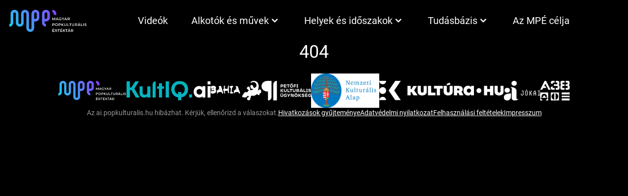

--- FILE ---
content_type: text/html;charset=utf-8
request_url: https://popkulturalis.hu/kiadvany-smile-of-mountains-54702
body_size: 892
content:
<!doctype html>
<html lang="hu">
  <head>
    <meta charset="UTF-8" />
    <link
      rel="apple-touch-icon"
      sizes="180x180"
      href="/favicon/apple-touch-icon.png"
    />
    <link
      rel="icon"
      type="image/png"
      sizes="32x32"
      href="/favicon/favicon-32x32.png"
    />
    <link
      rel="icon"
      type="image/png"
      sizes="16x16"
      href="/favicon/favicon-16x16.png"
    />
    <link rel="manifest" href="/favicon/site.webmanifest" />
    <meta name="viewport" content="width=device-width, initial-scale=1.0" />
    <title>MPÉ</title>

    <!-- Tracking codes -->
    <script type="module" crossorigin src="/assets/main-CJIO4Pl7.js"></script>
    <link rel="modulepreload" crossorigin href="/assets/config-C8qGBGb9.js">
    <link rel="stylesheet" crossorigin href="/assets/config-BsEI_uAw.css">
    <link rel="stylesheet" crossorigin href="/assets/main-UiVF4AhD.css">
  </head>

  <body>
    <div id="root"></div>
  </body>
</html>


--- FILE ---
content_type: text/css;charset=utf-8
request_url: https://popkulturalis.hu/assets/main-UiVF4AhD.css
body_size: 3707
content:
._controlButton_ycpf0_1{width:24px;height:24px;display:flex;align-items:center;justify-content:center;margin-bottom:2px;padding:15px;border-radius:6px}._controlButton_ycpf0_1:hover,._controlButton_ycpf0_1:focus{background-color:#fd5794;outline:none}._controlButton_ycpf0_1 button,._controlButton_ycpf0_1 div{display:flex;justify-content:center;align-items:center;outline:none}._customRange_ycpf0_23{height:7px;background-color:#374151;border-radius:4px;-moz-appearance:none;appearance:none;-webkit-appearance:none;outline:none}._customRange_ycpf0_23::-webkit-slider-thumb{-webkit-appearance:none;-moz-appearance:none;appearance:none;outline:none;width:16px;height:16px;background:#fff;border-radius:50%;cursor:pointer;border:2px solid white;opacity:0;-webkit-transition:opacity .4s ease;transition:opacity .4s ease;pointer-events:none}._customRange_ycpf0_23::-webkit-slider-thumb:active,._customRange_ycpf0_23::-webkit-slider-thumb:hover{box-shadow:0 0 6px 3px #fd5794d9}._customRange_ycpf0_23:hover{cursor:pointer}._customRange_ycpf0_23:hover::-webkit-slider-thumb,._customRange_ycpf0_23:focus::-webkit-slider-thumb{opacity:1;pointer-events:all}._customRange_ycpf0_23::-moz-range-thumb{-webkit-appearance:none;-moz-appearance:none;appearance:none;outline:none;width:12px;height:12px;background:#fff;border-radius:50%;cursor:pointer;border:2px solid white;opacity:0;-moz-transition:opacity .4s ease;transition:opacity .4s ease;pointer-events:none}._customRange_ycpf0_23::-moz-range-thumb:active,._customRange_ycpf0_23::-moz-range-thumb:hover{box-shadow:0 0 6px 3px #fd5794d9}._customRange_ycpf0_23:hover::-moz-range-thumb,._customRange_ycpf0_23:focus::-webkit-slider-thumb{opacity:1;pointer-events:all}._wrapper_3ssrc_1{--header-size: 184px;--title-size: 88px;max-height:calc(100vh - var(--header-size) - var(--title-size));width:100%;aspect-ratio:16/9;display:flex;flex-direction:column;justify-content:center}@media (min-width: 1024px){._wrapper_3ssrc_1{--header-size: 98px}}._player_3ssrc_17{border-radius:.5rem}._player_3ssrc_17 video{border-radius:.5rem}.video-embedded ._wrapper_3ssrc_1{--header-size: 0px;--title-size: 0px;max-height:100dvh;aspect-ratio:unset;width:100%;height:100%}.video-embedded ._videoContainer_3ssrc_32{width:100%;height:100%;aspect-ratio:unset}._featured_8xsih_1{--header-size: 184px;--row-size: 160px;--gap-size: 16px;--padding-size: 16px;width:100%}@media (min-width: 1024px){._featured_8xsih_1{--header-size: 98px;height:calc(100vh - var(--header-size) - var(--row-size) - var(--gap-size) - var(--padding-size))}}._featuredResults_8xsih_15{--header-size: 78px;--row-size: 160px;--gap-size: 16px;--padding-size: 32px;--title-size: 76px;width:100%}@media (min-width: 1024px){._featuredResults_8xsih_15{--header-size: 78px;height:calc(100vh - var(--header-size) - var(--row-size) - var(--gap-size) - var(--padding-size) - var(--title-size))}}.glide{position:relative;width:100%;box-sizing:border-box}.glide *{box-sizing:inherit}.glide__track{overflow:hidden}.glide__slides{position:relative;width:100%;list-style:none;backface-visibility:hidden;transform-style:preserve-3d;touch-action:pan-Y;overflow:hidden;margin:0;padding:0;white-space:nowrap;display:flex;flex-wrap:nowrap;will-change:transform}.glide__slides--dragging{-webkit-user-select:none;-moz-user-select:none;user-select:none}.glide__slide{width:100%;height:100%;flex-shrink:0;white-space:normal;-webkit-user-select:none;-moz-user-select:none;user-select:none;-webkit-touch-callout:none;-webkit-tap-highlight-color:transparent}.glide__slide a{-webkit-user-select:none;user-select:none;-webkit-user-drag:none;-moz-user-select:none;-ms-user-select:none}.glide__arrows,.glide__bullets{-webkit-touch-callout:none;-webkit-user-select:none;-moz-user-select:none;user-select:none}.glide--rtl{direction:rtl}


--- FILE ---
content_type: text/javascript;charset=utf-8
request_url: https://popkulturalis.hu/assets/config-C8qGBGb9.js
body_size: 265279
content:
function Ff(e,t){for(var n=0;n<t.length;n++){const r=t[n];if(typeof r!="string"&&!Array.isArray(r)){for(const l in r)if(l!=="default"&&!(l in e)){const i=Object.getOwnPropertyDescriptor(r,l);i&&Object.defineProperty(e,l,i.get?i:{enumerable:!0,get:()=>r[l]})}}}return Object.freeze(Object.defineProperty(e,Symbol.toStringTag,{value:"Module"}))}(function(){const t=document.createElement("link").relList;if(t&&t.supports&&t.supports("modulepreload"))return;for(const l of document.querySelectorAll('link[rel="modulepreload"]'))r(l);new MutationObserver(l=>{for(const i of l)if(i.type==="childList")for(const s of i.addedNodes)s.tagName==="LINK"&&s.rel==="modulepreload"&&r(s)}).observe(document,{childList:!0,subtree:!0});function n(l){const i={};return l.integrity&&(i.integrity=l.integrity),l.referrerPolicy&&(i.referrerPolicy=l.referrerPolicy),l.crossOrigin==="use-credentials"?i.credentials="include":l.crossOrigin==="anonymous"?i.credentials="omit":i.credentials="same-origin",i}function r(l){if(l.ep)return;l.ep=!0;const i=n(l);fetch(l.href,i)}})();var xm=typeof globalThis<"u"?globalThis:typeof window<"u"?window:typeof global<"u"?global:typeof self<"u"?self:{};function Df(e){return e&&e.__esModule&&Object.prototype.hasOwnProperty.call(e,"default")?e.default:e}function Nm(e){if(e.__esModule)return e;var t=e.default;if(typeof t=="function"){var n=function r(){return this instanceof r?Reflect.construct(t,arguments,this.constructor):t.apply(this,arguments)};n.prototype=t.prototype}else n={};return Object.defineProperty(n,"__esModule",{value:!0}),Object.keys(e).forEach(function(r){var l=Object.getOwnPropertyDescriptor(e,r);Object.defineProperty(n,r,l.get?l:{enumerable:!0,get:function(){return e[r]}})}),n}var nu={exports:{}},Ll={},ru={exports:{}},I={};/**
 * @license React
 * react.production.min.js
 *
 * Copyright (c) Facebook, Inc. and its affiliates.
 *
 * This source code is licensed under the MIT license found in the
 * LICENSE file in the root directory of this source tree.
 */var yr=Symbol.for("react.element"),Zf=Symbol.for("react.portal"),Vf=Symbol.for("react.fragment"),Kf=Symbol.for("react.strict_mode"),Bf=Symbol.for("react.profiler"),Hf=Symbol.for("react.provider"),Wf=Symbol.for("react.context"),Gf=Symbol.for("react.forward_ref"),$f=Symbol.for("react.suspense"),Qf=Symbol.for("react.memo"),Jf=Symbol.for("react.lazy"),zo=Symbol.iterator;function Yf(e){return e===null||typeof e!="object"?null:(e=zo&&e[zo]||e["@@iterator"],typeof e=="function"?e:null)}var lu={isMounted:function(){return!1},enqueueForceUpdate:function(){},enqueueReplaceState:function(){},enqueueSetState:function(){}},iu=Object.assign,su={};function Nn(e,t,n){this.props=e,this.context=t,this.refs=su,this.updater=n||lu}Nn.prototype.isReactComponent={};Nn.prototype.setState=function(e,t){if(typeof e!="object"&&typeof e!="function"&&e!=null)throw Error("setState(...): takes an object of state variables to update or a function which returns an object of state variables.");this.updater.enqueueSetState(this,e,t,"setState")};Nn.prototype.forceUpdate=function(e){this.updater.enqueueForceUpdate(this,e,"forceUpdate")};function ou(){}ou.prototype=Nn.prototype;function Cs(e,t,n){this.props=e,this.context=t,this.refs=su,this.updater=n||lu}var Os=Cs.prototype=new ou;Os.constructor=Cs;iu(Os,Nn.prototype);Os.isPureReactComponent=!0;var Co=Array.isArray,au=Object.prototype.hasOwnProperty,As={current:null},uu={key:!0,ref:!0,__self:!0,__source:!0};function cu(e,t,n){var r,l={},i=null,s=null;if(t!=null)for(r in t.ref!==void 0&&(s=t.ref),t.key!==void 0&&(i=""+t.key),t)au.call(t,r)&&!uu.hasOwnProperty(r)&&(l[r]=t[r]);var o=arguments.length-2;if(o===1)l.children=n;else if(1<o){for(var a=Array(o),u=0;u<o;u++)a[u]=arguments[u+2];l.children=a}if(e&&e.defaultProps)for(r in o=e.defaultProps,o)l[r]===void 0&&(l[r]=o[r]);return{$$typeof:yr,type:e,key:i,ref:s,props:l,_owner:As.current}}function bf(e,t){return{$$typeof:yr,type:e.type,key:t,ref:e.ref,props:e.props,_owner:e._owner}}function Rs(e){return typeof e=="object"&&e!==null&&e.$$typeof===yr}function Xf(e){var t={"=":"=0",":":"=2"};return"$"+e.replace(/[=:]/g,function(n){return t[n]})}var Oo=/\/+/g;function bl(e,t){return typeof e=="object"&&e!==null&&e.key!=null?Xf(""+e.key):t.toString(36)}function Br(e,t,n,r,l){var i=typeof e;(i==="undefined"||i==="boolean")&&(e=null);var s=!1;if(e===null)s=!0;else switch(i){case"string":case"number":s=!0;break;case"object":switch(e.$$typeof){case yr:case Zf:s=!0}}if(s)return s=e,l=l(s),e=r===""?"."+bl(s,0):r,Co(l)?(n="",e!=null&&(n=e.replace(Oo,"$&/")+"/"),Br(l,t,n,"",function(u){return u})):l!=null&&(Rs(l)&&(l=bf(l,n+(!l.key||s&&s.key===l.key?"":(""+l.key).replace(Oo,"$&/")+"/")+e)),t.push(l)),1;if(s=0,r=r===""?".":r+":",Co(e))for(var o=0;o<e.length;o++){i=e[o];var a=r+bl(i,o);s+=Br(i,t,n,a,l)}else if(a=Yf(e),typeof a=="function")for(e=a.call(e),o=0;!(i=e.next()).done;)i=i.value,a=r+bl(i,o++),s+=Br(i,t,n,a,l);else if(i==="object")throw t=String(e),Error("Objects are not valid as a React child (found: "+(t==="[object Object]"?"object with keys {"+Object.keys(e).join(", ")+"}":t)+"). If you meant to render a collection of children, use an array instead.");return s}function zr(e,t,n){if(e==null)return e;var r=[],l=0;return Br(e,r,"","",function(i){return t.call(n,i,l++)}),r}function qf(e){if(e._status===-1){var t=e._result;t=t(),t.then(function(n){(e._status===0||e._status===-1)&&(e._status=1,e._result=n)},function(n){(e._status===0||e._status===-1)&&(e._status=2,e._result=n)}),e._status===-1&&(e._status=0,e._result=t)}if(e._status===1)return e._result.default;throw e._result}var pe={current:null},Hr={transition:null},ed={ReactCurrentDispatcher:pe,ReactCurrentBatchConfig:Hr,ReactCurrentOwner:As};function fu(){throw Error("act(...) is not supported in production builds of React.")}I.Children={map:zr,forEach:function(e,t,n){zr(e,function(){t.apply(this,arguments)},n)},count:function(e){var t=0;return zr(e,function(){t++}),t},toArray:function(e){return zr(e,function(t){return t})||[]},only:function(e){if(!Rs(e))throw Error("React.Children.only expected to receive a single React element child.");return e}};I.Component=Nn;I.Fragment=Vf;I.Profiler=Bf;I.PureComponent=Cs;I.StrictMode=Kf;I.Suspense=$f;I.__SECRET_INTERNALS_DO_NOT_USE_OR_YOU_WILL_BE_FIRED=ed;I.act=fu;I.cloneElement=function(e,t,n){if(e==null)throw Error("React.cloneElement(...): The argument must be a React element, but you passed "+e+".");var r=iu({},e.props),l=e.key,i=e.ref,s=e._owner;if(t!=null){if(t.ref!==void 0&&(i=t.ref,s=As.current),t.key!==void 0&&(l=""+t.key),e.type&&e.type.defaultProps)var o=e.type.defaultProps;for(a in t)au.call(t,a)&&!uu.hasOwnProperty(a)&&(r[a]=t[a]===void 0&&o!==void 0?o[a]:t[a])}var a=arguments.length-2;if(a===1)r.children=n;else if(1<a){o=Array(a);for(var u=0;u<a;u++)o[u]=arguments[u+2];r.children=o}return{$$typeof:yr,type:e.type,key:l,ref:i,props:r,_owner:s}};I.createContext=function(e){return e={$$typeof:Wf,_currentValue:e,_currentValue2:e,_threadCount:0,Provider:null,Consumer:null,_defaultValue:null,_globalName:null},e.Provider={$$typeof:Hf,_context:e},e.Consumer=e};I.createElement=cu;I.createFactory=function(e){var t=cu.bind(null,e);return t.type=e,t};I.createRef=function(){return{current:null}};I.forwardRef=function(e){return{$$typeof:Gf,render:e}};I.isValidElement=Rs;I.lazy=function(e){return{$$typeof:Jf,_payload:{_status:-1,_result:e},_init:qf}};I.memo=function(e,t){return{$$typeof:Qf,type:e,compare:t===void 0?null:t}};I.startTransition=function(e){var t=Hr.transition;Hr.transition={};try{e()}finally{Hr.transition=t}};I.unstable_act=fu;I.useCallback=function(e,t){return pe.current.useCallback(e,t)};I.useContext=function(e){return pe.current.useContext(e)};I.useDebugValue=function(){};I.useDeferredValue=function(e){return pe.current.useDeferredValue(e)};I.useEffect=function(e,t){return pe.current.useEffect(e,t)};I.useId=function(){return pe.current.useId()};I.useImperativeHandle=function(e,t,n){return pe.current.useImperativeHandle(e,t,n)};I.useInsertionEffect=function(e,t){return pe.current.useInsertionEffect(e,t)};I.useLayoutEffect=function(e,t){return pe.current.useLayoutEffect(e,t)};I.useMemo=function(e,t){return pe.current.useMemo(e,t)};I.useReducer=function(e,t,n){return pe.current.useReducer(e,t,n)};I.useRef=function(e){return pe.current.useRef(e)};I.useState=function(e){return pe.current.useState(e)};I.useSyncExternalStore=function(e,t,n){return pe.current.useSyncExternalStore(e,t,n)};I.useTransition=function(){return pe.current.useTransition()};I.version="18.3.1";ru.exports=I;var w=ru.exports;const td=Df(w),nd=Ff({__proto__:null,default:td},[w]);/**
 * @license React
 * react-jsx-runtime.production.min.js
 *
 * Copyright (c) Facebook, Inc. and its affiliates.
 *
 * This source code is licensed under the MIT license found in the
 * LICENSE file in the root directory of this source tree.
 */var rd=w,ld=Symbol.for("react.element"),id=Symbol.for("react.fragment"),sd=Object.prototype.hasOwnProperty,od=rd.__SECRET_INTERNALS_DO_NOT_USE_OR_YOU_WILL_BE_FIRED.ReactCurrentOwner,ad={key:!0,ref:!0,__self:!0,__source:!0};function du(e,t,n){var r,l={},i=null,s=null;n!==void 0&&(i=""+n),t.key!==void 0&&(i=""+t.key),t.ref!==void 0&&(s=t.ref);for(r in t)sd.call(t,r)&&!ad.hasOwnProperty(r)&&(l[r]=t[r]);if(e&&e.defaultProps)for(r in t=e.defaultProps,t)l[r]===void 0&&(l[r]=t[r]);return{$$typeof:ld,type:e,key:i,ref:s,props:l,_owner:od.current}}Ll.Fragment=id;Ll.jsx=du;Ll.jsxs=du;nu.exports=Ll;var E=nu.exports,pu={exports:{}},Ne={},hu={exports:{}},gu={};/**
 * @license React
 * scheduler.production.min.js
 *
 * Copyright (c) Facebook, Inc. and its affiliates.
 *
 * This source code is licensed under the MIT license found in the
 * LICENSE file in the root directory of this source tree.
 */(function(e){function t(z,L){var _=z.length;z.push(L);e:for(;0<_;){var K=_-1>>>1,ee=z[K];if(0<l(ee,L))z[K]=L,z[_]=ee,_=K;else break e}}function n(z){return z.length===0?null:z[0]}function r(z){if(z.length===0)return null;var L=z[0],_=z.pop();if(_!==L){z[0]=_;e:for(var K=0,ee=z.length,xr=ee>>>1;K<xr;){var Rt=2*(K+1)-1,Yl=z[Rt],Lt=Rt+1,Nr=z[Lt];if(0>l(Yl,_))Lt<ee&&0>l(Nr,Yl)?(z[K]=Nr,z[Lt]=_,K=Lt):(z[K]=Yl,z[Rt]=_,K=Rt);else if(Lt<ee&&0>l(Nr,_))z[K]=Nr,z[Lt]=_,K=Lt;else break e}}return L}function l(z,L){var _=z.sortIndex-L.sortIndex;return _!==0?_:z.id-L.id}if(typeof performance=="object"&&typeof performance.now=="function"){var i=performance;e.unstable_now=function(){return i.now()}}else{var s=Date,o=s.now();e.unstable_now=function(){return s.now()-o}}var a=[],u=[],f=1,d=null,c=3,v=!1,m=!1,y=!1,k=typeof setTimeout=="function"?setTimeout:null,h=typeof clearTimeout=="function"?clearTimeout:null,p=typeof setImmediate<"u"?setImmediate:null;typeof navigator<"u"&&navigator.scheduling!==void 0&&navigator.scheduling.isInputPending!==void 0&&navigator.scheduling.isInputPending.bind(navigator.scheduling);function g(z){for(var L=n(u);L!==null;){if(L.callback===null)r(u);else if(L.startTime<=z)r(u),L.sortIndex=L.expirationTime,t(a,L);else break;L=n(u)}}function S(z){if(y=!1,g(z),!m)if(n(a)!==null)m=!0,rt(N);else{var L=n(u);L!==null&&Qt(S,L.startTime-z)}}function N(z,L){m=!1,y&&(y=!1,h(O),O=-1),v=!0;var _=c;try{for(g(L),d=n(a);d!==null&&(!(d.expirationTime>L)||z&&!F());){var K=d.callback;if(typeof K=="function"){d.callback=null,c=d.priorityLevel;var ee=K(d.expirationTime<=L);L=e.unstable_now(),typeof ee=="function"?d.callback=ee:d===n(a)&&r(a),g(L)}else r(a);d=n(a)}if(d!==null)var xr=!0;else{var Rt=n(u);Rt!==null&&Qt(S,Rt.startTime-L),xr=!1}return xr}finally{d=null,c=_,v=!1}}var A=!1,C=null,O=-1,j=5,T=-1;function F(){return!(e.unstable_now()-T<j)}function $t(){if(C!==null){var z=e.unstable_now();T=z;var L=!0;try{L=C(!0,z)}finally{L?Ot():(A=!1,C=null)}}else A=!1}var Ot;if(typeof p=="function")Ot=function(){p($t)};else if(typeof MessageChannel<"u"){var nt=new MessageChannel,At=nt.port2;nt.port1.onmessage=$t,Ot=function(){At.postMessage(null)}}else Ot=function(){k($t,0)};function rt(z){C=z,A||(A=!0,Ot())}function Qt(z,L){O=k(function(){z(e.unstable_now())},L)}e.unstable_IdlePriority=5,e.unstable_ImmediatePriority=1,e.unstable_LowPriority=4,e.unstable_NormalPriority=3,e.unstable_Profiling=null,e.unstable_UserBlockingPriority=2,e.unstable_cancelCallback=function(z){z.callback=null},e.unstable_continueExecution=function(){m||v||(m=!0,rt(N))},e.unstable_forceFrameRate=function(z){0>z||125<z?console.error("forceFrameRate takes a positive int between 0 and 125, forcing frame rates higher than 125 fps is not supported"):j=0<z?Math.floor(1e3/z):5},e.unstable_getCurrentPriorityLevel=function(){return c},e.unstable_getFirstCallbackNode=function(){return n(a)},e.unstable_next=function(z){switch(c){case 1:case 2:case 3:var L=3;break;default:L=c}var _=c;c=L;try{return z()}finally{c=_}},e.unstable_pauseExecution=function(){},e.unstable_requestPaint=function(){},e.unstable_runWithPriority=function(z,L){switch(z){case 1:case 2:case 3:case 4:case 5:break;default:z=3}var _=c;c=z;try{return L()}finally{c=_}},e.unstable_scheduleCallback=function(z,L,_){var K=e.unstable_now();switch(typeof _=="object"&&_!==null?(_=_.delay,_=typeof _=="number"&&0<_?K+_:K):_=K,z){case 1:var ee=-1;break;case 2:ee=250;break;case 5:ee=1073741823;break;case 4:ee=1e4;break;default:ee=5e3}return ee=_+ee,z={id:f++,callback:L,priorityLevel:z,startTime:_,expirationTime:ee,sortIndex:-1},_>K?(z.sortIndex=_,t(u,z),n(a)===null&&z===n(u)&&(y?(h(O),O=-1):y=!0,Qt(S,_-K))):(z.sortIndex=ee,t(a,z),m||v||(m=!0,rt(N))),z},e.unstable_shouldYield=F,e.unstable_wrapCallback=function(z){var L=c;return function(){var _=c;c=L;try{return z.apply(this,arguments)}finally{c=_}}}})(gu);hu.exports=gu;var ud=hu.exports;/**
 * @license React
 * react-dom.production.min.js
 *
 * Copyright (c) Facebook, Inc. and its affiliates.
 *
 * This source code is licensed under the MIT license found in the
 * LICENSE file in the root directory of this source tree.
 */var cd=w,xe=ud;function x(e){for(var t="https://reactjs.org/docs/error-decoder.html?invariant="+e,n=1;n<arguments.length;n++)t+="&args[]="+encodeURIComponent(arguments[n]);return"Minified React error #"+e+"; visit "+t+" for the full message or use the non-minified dev environment for full errors and additional helpful warnings."}var mu=new Set,Xn={};function Ht(e,t){vn(e,t),vn(e+"Capture",t)}function vn(e,t){for(Xn[e]=t,e=0;e<t.length;e++)mu.add(t[e])}var Ye=!(typeof window>"u"||typeof window.document>"u"||typeof window.document.createElement>"u"),Ci=Object.prototype.hasOwnProperty,fd=/^[:A-Z_a-z\u00C0-\u00D6\u00D8-\u00F6\u00F8-\u02FF\u0370-\u037D\u037F-\u1FFF\u200C-\u200D\u2070-\u218F\u2C00-\u2FEF\u3001-\uD7FF\uF900-\uFDCF\uFDF0-\uFFFD][:A-Z_a-z\u00C0-\u00D6\u00D8-\u00F6\u00F8-\u02FF\u0370-\u037D\u037F-\u1FFF\u200C-\u200D\u2070-\u218F\u2C00-\u2FEF\u3001-\uD7FF\uF900-\uFDCF\uFDF0-\uFFFD\-.0-9\u00B7\u0300-\u036F\u203F-\u2040]*$/,Ao={},Ro={};function dd(e){return Ci.call(Ro,e)?!0:Ci.call(Ao,e)?!1:fd.test(e)?Ro[e]=!0:(Ao[e]=!0,!1)}function pd(e,t,n,r){if(n!==null&&n.type===0)return!1;switch(typeof t){case"function":case"symbol":return!0;case"boolean":return r?!1:n!==null?!n.acceptsBooleans:(e=e.toLowerCase().slice(0,5),e!=="data-"&&e!=="aria-");default:return!1}}function hd(e,t,n,r){if(t===null||typeof t>"u"||pd(e,t,n,r))return!0;if(r)return!1;if(n!==null)switch(n.type){case 3:return!t;case 4:return t===!1;case 5:return isNaN(t);case 6:return isNaN(t)||1>t}return!1}function he(e,t,n,r,l,i,s){this.acceptsBooleans=t===2||t===3||t===4,this.attributeName=r,this.attributeNamespace=l,this.mustUseProperty=n,this.propertyName=e,this.type=t,this.sanitizeURL=i,this.removeEmptyString=s}var ie={};"children dangerouslySetInnerHTML defaultValue defaultChecked innerHTML suppressContentEditableWarning suppressHydrationWarning style".split(" ").forEach(function(e){ie[e]=new he(e,0,!1,e,null,!1,!1)});[["acceptCharset","accept-charset"],["className","class"],["htmlFor","for"],["httpEquiv","http-equiv"]].forEach(function(e){var t=e[0];ie[t]=new he(t,1,!1,e[1],null,!1,!1)});["contentEditable","draggable","spellCheck","value"].forEach(function(e){ie[e]=new he(e,2,!1,e.toLowerCase(),null,!1,!1)});["autoReverse","externalResourcesRequired","focusable","preserveAlpha"].forEach(function(e){ie[e]=new he(e,2,!1,e,null,!1,!1)});"allowFullScreen async autoFocus autoPlay controls default defer disabled disablePictureInPicture disableRemotePlayback formNoValidate hidden loop noModule noValidate open playsInline readOnly required reversed scoped seamless itemScope".split(" ").forEach(function(e){ie[e]=new he(e,3,!1,e.toLowerCase(),null,!1,!1)});["checked","multiple","muted","selected"].forEach(function(e){ie[e]=new he(e,3,!0,e,null,!1,!1)});["capture","download"].forEach(function(e){ie[e]=new he(e,4,!1,e,null,!1,!1)});["cols","rows","size","span"].forEach(function(e){ie[e]=new he(e,6,!1,e,null,!1,!1)});["rowSpan","start"].forEach(function(e){ie[e]=new he(e,5,!1,e.toLowerCase(),null,!1,!1)});var Ls=/[\-:]([a-z])/g;function Ts(e){return e[1].toUpperCase()}"accent-height alignment-baseline arabic-form baseline-shift cap-height clip-path clip-rule color-interpolation color-interpolation-filters color-profile color-rendering dominant-baseline enable-background fill-opacity fill-rule flood-color flood-opacity font-family font-size font-size-adjust font-stretch font-style font-variant font-weight glyph-name glyph-orientation-horizontal glyph-orientation-vertical horiz-adv-x horiz-origin-x image-rendering letter-spacing lighting-color marker-end marker-mid marker-start overline-position overline-thickness paint-order panose-1 pointer-events rendering-intent shape-rendering stop-color stop-opacity strikethrough-position strikethrough-thickness stroke-dasharray stroke-dashoffset stroke-linecap stroke-linejoin stroke-miterlimit stroke-opacity stroke-width text-anchor text-decoration text-rendering underline-position underline-thickness unicode-bidi unicode-range units-per-em v-alphabetic v-hanging v-ideographic v-mathematical vector-effect vert-adv-y vert-origin-x vert-origin-y word-spacing writing-mode xmlns:xlink x-height".split(" ").forEach(function(e){var t=e.replace(Ls,Ts);ie[t]=new he(t,1,!1,e,null,!1,!1)});"xlink:actuate xlink:arcrole xlink:role xlink:show xlink:title xlink:type".split(" ").forEach(function(e){var t=e.replace(Ls,Ts);ie[t]=new he(t,1,!1,e,"http://www.w3.org/1999/xlink",!1,!1)});["xml:base","xml:lang","xml:space"].forEach(function(e){var t=e.replace(Ls,Ts);ie[t]=new he(t,1,!1,e,"http://www.w3.org/XML/1998/namespace",!1,!1)});["tabIndex","crossOrigin"].forEach(function(e){ie[e]=new he(e,1,!1,e.toLowerCase(),null,!1,!1)});ie.xlinkHref=new he("xlinkHref",1,!1,"xlink:href","http://www.w3.org/1999/xlink",!0,!1);["src","href","action","formAction"].forEach(function(e){ie[e]=new he(e,1,!1,e.toLowerCase(),null,!0,!0)});function Ps(e,t,n,r){var l=ie.hasOwnProperty(t)?ie[t]:null;(l!==null?l.type!==0:r||!(2<t.length)||t[0]!=="o"&&t[0]!=="O"||t[1]!=="n"&&t[1]!=="N")&&(hd(t,n,l,r)&&(n=null),r||l===null?dd(t)&&(n===null?e.removeAttribute(t):e.setAttribute(t,""+n)):l.mustUseProperty?e[l.propertyName]=n===null?l.type===3?!1:"":n:(t=l.attributeName,r=l.attributeNamespace,n===null?e.removeAttribute(t):(l=l.type,n=l===3||l===4&&n===!0?"":""+n,r?e.setAttributeNS(r,t,n):e.setAttribute(t,n))))}var et=cd.__SECRET_INTERNALS_DO_NOT_USE_OR_YOU_WILL_BE_FIRED,Cr=Symbol.for("react.element"),Xt=Symbol.for("react.portal"),qt=Symbol.for("react.fragment"),_s=Symbol.for("react.strict_mode"),Oi=Symbol.for("react.profiler"),vu=Symbol.for("react.provider"),yu=Symbol.for("react.context"),Is=Symbol.for("react.forward_ref"),Ai=Symbol.for("react.suspense"),Ri=Symbol.for("react.suspense_list"),js=Symbol.for("react.memo"),it=Symbol.for("react.lazy"),Su=Symbol.for("react.offscreen"),Lo=Symbol.iterator;function Rn(e){return e===null||typeof e!="object"?null:(e=Lo&&e[Lo]||e["@@iterator"],typeof e=="function"?e:null)}var G=Object.assign,Xl;function Fn(e){if(Xl===void 0)try{throw Error()}catch(n){var t=n.stack.trim().match(/\n( *(at )?)/);Xl=t&&t[1]||""}return`
`+Xl+e}var ql=!1;function ei(e,t){if(!e||ql)return"";ql=!0;var n=Error.prepareStackTrace;Error.prepareStackTrace=void 0;try{if(t)if(t=function(){throw Error()},Object.defineProperty(t.prototype,"props",{set:function(){throw Error()}}),typeof Reflect=="object"&&Reflect.construct){try{Reflect.construct(t,[])}catch(u){var r=u}Reflect.construct(e,[],t)}else{try{t.call()}catch(u){r=u}e.call(t.prototype)}else{try{throw Error()}catch(u){r=u}e()}}catch(u){if(u&&r&&typeof u.stack=="string"){for(var l=u.stack.split(`
`),i=r.stack.split(`
`),s=l.length-1,o=i.length-1;1<=s&&0<=o&&l[s]!==i[o];)o--;for(;1<=s&&0<=o;s--,o--)if(l[s]!==i[o]){if(s!==1||o!==1)do if(s--,o--,0>o||l[s]!==i[o]){var a=`
`+l[s].replace(" at new "," at ");return e.displayName&&a.includes("<anonymous>")&&(a=a.replace("<anonymous>",e.displayName)),a}while(1<=s&&0<=o);break}}}finally{ql=!1,Error.prepareStackTrace=n}return(e=e?e.displayName||e.name:"")?Fn(e):""}function gd(e){switch(e.tag){case 5:return Fn(e.type);case 16:return Fn("Lazy");case 13:return Fn("Suspense");case 19:return Fn("SuspenseList");case 0:case 2:case 15:return e=ei(e.type,!1),e;case 11:return e=ei(e.type.render,!1),e;case 1:return e=ei(e.type,!0),e;default:return""}}function Li(e){if(e==null)return null;if(typeof e=="function")return e.displayName||e.name||null;if(typeof e=="string")return e;switch(e){case qt:return"Fragment";case Xt:return"Portal";case Oi:return"Profiler";case _s:return"StrictMode";case Ai:return"Suspense";case Ri:return"SuspenseList"}if(typeof e=="object")switch(e.$$typeof){case yu:return(e.displayName||"Context")+".Consumer";case vu:return(e._context.displayName||"Context")+".Provider";case Is:var t=e.render;return e=e.displayName,e||(e=t.displayName||t.name||"",e=e!==""?"ForwardRef("+e+")":"ForwardRef"),e;case js:return t=e.displayName||null,t!==null?t:Li(e.type)||"Memo";case it:t=e._payload,e=e._init;try{return Li(e(t))}catch{}}return null}function md(e){var t=e.type;switch(e.tag){case 24:return"Cache";case 9:return(t.displayName||"Context")+".Consumer";case 10:return(t._context.displayName||"Context")+".Provider";case 18:return"DehydratedFragment";case 11:return e=t.render,e=e.displayName||e.name||"",t.displayName||(e!==""?"ForwardRef("+e+")":"ForwardRef");case 7:return"Fragment";case 5:return t;case 4:return"Portal";case 3:return"Root";case 6:return"Text";case 16:return Li(t);case 8:return t===_s?"StrictMode":"Mode";case 22:return"Offscreen";case 12:return"Profiler";case 21:return"Scope";case 13:return"Suspense";case 19:return"SuspenseList";case 25:return"TracingMarker";case 1:case 0:case 17:case 2:case 14:case 15:if(typeof t=="function")return t.displayName||t.name||null;if(typeof t=="string")return t}return null}function kt(e){switch(typeof e){case"boolean":case"number":case"string":case"undefined":return e;case"object":return e;default:return""}}function Eu(e){var t=e.type;return(e=e.nodeName)&&e.toLowerCase()==="input"&&(t==="checkbox"||t==="radio")}function vd(e){var t=Eu(e)?"checked":"value",n=Object.getOwnPropertyDescriptor(e.constructor.prototype,t),r=""+e[t];if(!e.hasOwnProperty(t)&&typeof n<"u"&&typeof n.get=="function"&&typeof n.set=="function"){var l=n.get,i=n.set;return Object.defineProperty(e,t,{configurable:!0,get:function(){return l.call(this)},set:function(s){r=""+s,i.call(this,s)}}),Object.defineProperty(e,t,{enumerable:n.enumerable}),{getValue:function(){return r},setValue:function(s){r=""+s},stopTracking:function(){e._valueTracker=null,delete e[t]}}}}function Or(e){e._valueTracker||(e._valueTracker=vd(e))}function ku(e){if(!e)return!1;var t=e._valueTracker;if(!t)return!0;var n=t.getValue(),r="";return e&&(r=Eu(e)?e.checked?"true":"false":e.value),e=r,e!==n?(t.setValue(e),!0):!1}function tl(e){if(e=e||(typeof document<"u"?document:void 0),typeof e>"u")return null;try{return e.activeElement||e.body}catch{return e.body}}function Ti(e,t){var n=t.checked;return G({},t,{defaultChecked:void 0,defaultValue:void 0,value:void 0,checked:n??e._wrapperState.initialChecked})}function To(e,t){var n=t.defaultValue==null?"":t.defaultValue,r=t.checked!=null?t.checked:t.defaultChecked;n=kt(t.value!=null?t.value:n),e._wrapperState={initialChecked:r,initialValue:n,controlled:t.type==="checkbox"||t.type==="radio"?t.checked!=null:t.value!=null}}function wu(e,t){t=t.checked,t!=null&&Ps(e,"checked",t,!1)}function Pi(e,t){wu(e,t);var n=kt(t.value),r=t.type;if(n!=null)r==="number"?(n===0&&e.value===""||e.value!=n)&&(e.value=""+n):e.value!==""+n&&(e.value=""+n);else if(r==="submit"||r==="reset"){e.removeAttribute("value");return}t.hasOwnProperty("value")?_i(e,t.type,n):t.hasOwnProperty("defaultValue")&&_i(e,t.type,kt(t.defaultValue)),t.checked==null&&t.defaultChecked!=null&&(e.defaultChecked=!!t.defaultChecked)}function Po(e,t,n){if(t.hasOwnProperty("value")||t.hasOwnProperty("defaultValue")){var r=t.type;if(!(r!=="submit"&&r!=="reset"||t.value!==void 0&&t.value!==null))return;t=""+e._wrapperState.initialValue,n||t===e.value||(e.value=t),e.defaultValue=t}n=e.name,n!==""&&(e.name=""),e.defaultChecked=!!e._wrapperState.initialChecked,n!==""&&(e.name=n)}function _i(e,t,n){(t!=="number"||tl(e.ownerDocument)!==e)&&(n==null?e.defaultValue=""+e._wrapperState.initialValue:e.defaultValue!==""+n&&(e.defaultValue=""+n))}var Dn=Array.isArray;function fn(e,t,n,r){if(e=e.options,t){t={};for(var l=0;l<n.length;l++)t["$"+n[l]]=!0;for(n=0;n<e.length;n++)l=t.hasOwnProperty("$"+e[n].value),e[n].selected!==l&&(e[n].selected=l),l&&r&&(e[n].defaultSelected=!0)}else{for(n=""+kt(n),t=null,l=0;l<e.length;l++){if(e[l].value===n){e[l].selected=!0,r&&(e[l].defaultSelected=!0);return}t!==null||e[l].disabled||(t=e[l])}t!==null&&(t.selected=!0)}}function Ii(e,t){if(t.dangerouslySetInnerHTML!=null)throw Error(x(91));return G({},t,{value:void 0,defaultValue:void 0,children:""+e._wrapperState.initialValue})}function _o(e,t){var n=t.value;if(n==null){if(n=t.children,t=t.defaultValue,n!=null){if(t!=null)throw Error(x(92));if(Dn(n)){if(1<n.length)throw Error(x(93));n=n[0]}t=n}t==null&&(t=""),n=t}e._wrapperState={initialValue:kt(n)}}function xu(e,t){var n=kt(t.value),r=kt(t.defaultValue);n!=null&&(n=""+n,n!==e.value&&(e.value=n),t.defaultValue==null&&e.defaultValue!==n&&(e.defaultValue=n)),r!=null&&(e.defaultValue=""+r)}function Io(e){var t=e.textContent;t===e._wrapperState.initialValue&&t!==""&&t!==null&&(e.value=t)}function Nu(e){switch(e){case"svg":return"http://www.w3.org/2000/svg";case"math":return"http://www.w3.org/1998/Math/MathML";default:return"http://www.w3.org/1999/xhtml"}}function ji(e,t){return e==null||e==="http://www.w3.org/1999/xhtml"?Nu(t):e==="http://www.w3.org/2000/svg"&&t==="foreignObject"?"http://www.w3.org/1999/xhtml":e}var Ar,zu=function(e){return typeof MSApp<"u"&&MSApp.execUnsafeLocalFunction?function(t,n,r,l){MSApp.execUnsafeLocalFunction(function(){return e(t,n,r,l)})}:e}(function(e,t){if(e.namespaceURI!=="http://www.w3.org/2000/svg"||"innerHTML"in e)e.innerHTML=t;else{for(Ar=Ar||document.createElement("div"),Ar.innerHTML="<svg>"+t.valueOf().toString()+"</svg>",t=Ar.firstChild;e.firstChild;)e.removeChild(e.firstChild);for(;t.firstChild;)e.appendChild(t.firstChild)}});function qn(e,t){if(t){var n=e.firstChild;if(n&&n===e.lastChild&&n.nodeType===3){n.nodeValue=t;return}}e.textContent=t}var Kn={animationIterationCount:!0,aspectRatio:!0,borderImageOutset:!0,borderImageSlice:!0,borderImageWidth:!0,boxFlex:!0,boxFlexGroup:!0,boxOrdinalGroup:!0,columnCount:!0,columns:!0,flex:!0,flexGrow:!0,flexPositive:!0,flexShrink:!0,flexNegative:!0,flexOrder:!0,gridArea:!0,gridRow:!0,gridRowEnd:!0,gridRowSpan:!0,gridRowStart:!0,gridColumn:!0,gridColumnEnd:!0,gridColumnSpan:!0,gridColumnStart:!0,fontWeight:!0,lineClamp:!0,lineHeight:!0,opacity:!0,order:!0,orphans:!0,tabSize:!0,widows:!0,zIndex:!0,zoom:!0,fillOpacity:!0,floodOpacity:!0,stopOpacity:!0,strokeDasharray:!0,strokeDashoffset:!0,strokeMiterlimit:!0,strokeOpacity:!0,strokeWidth:!0},yd=["Webkit","ms","Moz","O"];Object.keys(Kn).forEach(function(e){yd.forEach(function(t){t=t+e.charAt(0).toUpperCase()+e.substring(1),Kn[t]=Kn[e]})});function Cu(e,t,n){return t==null||typeof t=="boolean"||t===""?"":n||typeof t!="number"||t===0||Kn.hasOwnProperty(e)&&Kn[e]?(""+t).trim():t+"px"}function Ou(e,t){e=e.style;for(var n in t)if(t.hasOwnProperty(n)){var r=n.indexOf("--")===0,l=Cu(n,t[n],r);n==="float"&&(n="cssFloat"),r?e.setProperty(n,l):e[n]=l}}var Sd=G({menuitem:!0},{area:!0,base:!0,br:!0,col:!0,embed:!0,hr:!0,img:!0,input:!0,keygen:!0,link:!0,meta:!0,param:!0,source:!0,track:!0,wbr:!0});function Mi(e,t){if(t){if(Sd[e]&&(t.children!=null||t.dangerouslySetInnerHTML!=null))throw Error(x(137,e));if(t.dangerouslySetInnerHTML!=null){if(t.children!=null)throw Error(x(60));if(typeof t.dangerouslySetInnerHTML!="object"||!("__html"in t.dangerouslySetInnerHTML))throw Error(x(61))}if(t.style!=null&&typeof t.style!="object")throw Error(x(62))}}function Ui(e,t){if(e.indexOf("-")===-1)return typeof t.is=="string";switch(e){case"annotation-xml":case"color-profile":case"font-face":case"font-face-src":case"font-face-uri":case"font-face-format":case"font-face-name":case"missing-glyph":return!1;default:return!0}}var Fi=null;function Ms(e){return e=e.target||e.srcElement||window,e.correspondingUseElement&&(e=e.correspondingUseElement),e.nodeType===3?e.parentNode:e}var Di=null,dn=null,pn=null;function jo(e){if(e=kr(e)){if(typeof Di!="function")throw Error(x(280));var t=e.stateNode;t&&(t=jl(t),Di(e.stateNode,e.type,t))}}function Au(e){dn?pn?pn.push(e):pn=[e]:dn=e}function Ru(){if(dn){var e=dn,t=pn;if(pn=dn=null,jo(e),t)for(e=0;e<t.length;e++)jo(t[e])}}function Lu(e,t){return e(t)}function Tu(){}var ti=!1;function Pu(e,t,n){if(ti)return e(t,n);ti=!0;try{return Lu(e,t,n)}finally{ti=!1,(dn!==null||pn!==null)&&(Tu(),Ru())}}function er(e,t){var n=e.stateNode;if(n===null)return null;var r=jl(n);if(r===null)return null;n=r[t];e:switch(t){case"onClick":case"onClickCapture":case"onDoubleClick":case"onDoubleClickCapture":case"onMouseDown":case"onMouseDownCapture":case"onMouseMove":case"onMouseMoveCapture":case"onMouseUp":case"onMouseUpCapture":case"onMouseEnter":(r=!r.disabled)||(e=e.type,r=!(e==="button"||e==="input"||e==="select"||e==="textarea")),e=!r;break e;default:e=!1}if(e)return null;if(n&&typeof n!="function")throw Error(x(231,t,typeof n));return n}var Zi=!1;if(Ye)try{var Ln={};Object.defineProperty(Ln,"passive",{get:function(){Zi=!0}}),window.addEventListener("test",Ln,Ln),window.removeEventListener("test",Ln,Ln)}catch{Zi=!1}function Ed(e,t,n,r,l,i,s,o,a){var u=Array.prototype.slice.call(arguments,3);try{t.apply(n,u)}catch(f){this.onError(f)}}var Bn=!1,nl=null,rl=!1,Vi=null,kd={onError:function(e){Bn=!0,nl=e}};function wd(e,t,n,r,l,i,s,o,a){Bn=!1,nl=null,Ed.apply(kd,arguments)}function xd(e,t,n,r,l,i,s,o,a){if(wd.apply(this,arguments),Bn){if(Bn){var u=nl;Bn=!1,nl=null}else throw Error(x(198));rl||(rl=!0,Vi=u)}}function Wt(e){var t=e,n=e;if(e.alternate)for(;t.return;)t=t.return;else{e=t;do t=e,t.flags&4098&&(n=t.return),e=t.return;while(e)}return t.tag===3?n:null}function _u(e){if(e.tag===13){var t=e.memoizedState;if(t===null&&(e=e.alternate,e!==null&&(t=e.memoizedState)),t!==null)return t.dehydrated}return null}function Mo(e){if(Wt(e)!==e)throw Error(x(188))}function Nd(e){var t=e.alternate;if(!t){if(t=Wt(e),t===null)throw Error(x(188));return t!==e?null:e}for(var n=e,r=t;;){var l=n.return;if(l===null)break;var i=l.alternate;if(i===null){if(r=l.return,r!==null){n=r;continue}break}if(l.child===i.child){for(i=l.child;i;){if(i===n)return Mo(l),e;if(i===r)return Mo(l),t;i=i.sibling}throw Error(x(188))}if(n.return!==r.return)n=l,r=i;else{for(var s=!1,o=l.child;o;){if(o===n){s=!0,n=l,r=i;break}if(o===r){s=!0,r=l,n=i;break}o=o.sibling}if(!s){for(o=i.child;o;){if(o===n){s=!0,n=i,r=l;break}if(o===r){s=!0,r=i,n=l;break}o=o.sibling}if(!s)throw Error(x(189))}}if(n.alternate!==r)throw Error(x(190))}if(n.tag!==3)throw Error(x(188));return n.stateNode.current===n?e:t}function Iu(e){return e=Nd(e),e!==null?ju(e):null}function ju(e){if(e.tag===5||e.tag===6)return e;for(e=e.child;e!==null;){var t=ju(e);if(t!==null)return t;e=e.sibling}return null}var Mu=xe.unstable_scheduleCallback,Uo=xe.unstable_cancelCallback,zd=xe.unstable_shouldYield,Cd=xe.unstable_requestPaint,Q=xe.unstable_now,Od=xe.unstable_getCurrentPriorityLevel,Us=xe.unstable_ImmediatePriority,Uu=xe.unstable_UserBlockingPriority,ll=xe.unstable_NormalPriority,Ad=xe.unstable_LowPriority,Fu=xe.unstable_IdlePriority,Tl=null,Be=null;function Rd(e){if(Be&&typeof Be.onCommitFiberRoot=="function")try{Be.onCommitFiberRoot(Tl,e,void 0,(e.current.flags&128)===128)}catch{}}var Me=Math.clz32?Math.clz32:Pd,Ld=Math.log,Td=Math.LN2;function Pd(e){return e>>>=0,e===0?32:31-(Ld(e)/Td|0)|0}var Rr=64,Lr=4194304;function Zn(e){switch(e&-e){case 1:return 1;case 2:return 2;case 4:return 4;case 8:return 8;case 16:return 16;case 32:return 32;case 64:case 128:case 256:case 512:case 1024:case 2048:case 4096:case 8192:case 16384:case 32768:case 65536:case 131072:case 262144:case 524288:case 1048576:case 2097152:return e&4194240;case 4194304:case 8388608:case 16777216:case 33554432:case 67108864:return e&130023424;case 134217728:return 134217728;case 268435456:return 268435456;case 536870912:return 536870912;case 1073741824:return 1073741824;default:return e}}function il(e,t){var n=e.pendingLanes;if(n===0)return 0;var r=0,l=e.suspendedLanes,i=e.pingedLanes,s=n&268435455;if(s!==0){var o=s&~l;o!==0?r=Zn(o):(i&=s,i!==0&&(r=Zn(i)))}else s=n&~l,s!==0?r=Zn(s):i!==0&&(r=Zn(i));if(r===0)return 0;if(t!==0&&t!==r&&!(t&l)&&(l=r&-r,i=t&-t,l>=i||l===16&&(i&4194240)!==0))return t;if(r&4&&(r|=n&16),t=e.entangledLanes,t!==0)for(e=e.entanglements,t&=r;0<t;)n=31-Me(t),l=1<<n,r|=e[n],t&=~l;return r}function _d(e,t){switch(e){case 1:case 2:case 4:return t+250;case 8:case 16:case 32:case 64:case 128:case 256:case 512:case 1024:case 2048:case 4096:case 8192:case 16384:case 32768:case 65536:case 131072:case 262144:case 524288:case 1048576:case 2097152:return t+5e3;case 4194304:case 8388608:case 16777216:case 33554432:case 67108864:return-1;case 134217728:case 268435456:case 536870912:case 1073741824:return-1;default:return-1}}function Id(e,t){for(var n=e.suspendedLanes,r=e.pingedLanes,l=e.expirationTimes,i=e.pendingLanes;0<i;){var s=31-Me(i),o=1<<s,a=l[s];a===-1?(!(o&n)||o&r)&&(l[s]=_d(o,t)):a<=t&&(e.expiredLanes|=o),i&=~o}}function Ki(e){return e=e.pendingLanes&-1073741825,e!==0?e:e&1073741824?1073741824:0}function Du(){var e=Rr;return Rr<<=1,!(Rr&4194240)&&(Rr=64),e}function ni(e){for(var t=[],n=0;31>n;n++)t.push(e);return t}function Sr(e,t,n){e.pendingLanes|=t,t!==536870912&&(e.suspendedLanes=0,e.pingedLanes=0),e=e.eventTimes,t=31-Me(t),e[t]=n}function jd(e,t){var n=e.pendingLanes&~t;e.pendingLanes=t,e.suspendedLanes=0,e.pingedLanes=0,e.expiredLanes&=t,e.mutableReadLanes&=t,e.entangledLanes&=t,t=e.entanglements;var r=e.eventTimes;for(e=e.expirationTimes;0<n;){var l=31-Me(n),i=1<<l;t[l]=0,r[l]=-1,e[l]=-1,n&=~i}}function Fs(e,t){var n=e.entangledLanes|=t;for(e=e.entanglements;n;){var r=31-Me(n),l=1<<r;l&t|e[r]&t&&(e[r]|=t),n&=~l}}var U=0;function Zu(e){return e&=-e,1<e?4<e?e&268435455?16:536870912:4:1}var Vu,Ds,Ku,Bu,Hu,Bi=!1,Tr=[],dt=null,pt=null,ht=null,tr=new Map,nr=new Map,ot=[],Md="mousedown mouseup touchcancel touchend touchstart auxclick dblclick pointercancel pointerdown pointerup dragend dragstart drop compositionend compositionstart keydown keypress keyup input textInput copy cut paste click change contextmenu reset submit".split(" ");function Fo(e,t){switch(e){case"focusin":case"focusout":dt=null;break;case"dragenter":case"dragleave":pt=null;break;case"mouseover":case"mouseout":ht=null;break;case"pointerover":case"pointerout":tr.delete(t.pointerId);break;case"gotpointercapture":case"lostpointercapture":nr.delete(t.pointerId)}}function Tn(e,t,n,r,l,i){return e===null||e.nativeEvent!==i?(e={blockedOn:t,domEventName:n,eventSystemFlags:r,nativeEvent:i,targetContainers:[l]},t!==null&&(t=kr(t),t!==null&&Ds(t)),e):(e.eventSystemFlags|=r,t=e.targetContainers,l!==null&&t.indexOf(l)===-1&&t.push(l),e)}function Ud(e,t,n,r,l){switch(t){case"focusin":return dt=Tn(dt,e,t,n,r,l),!0;case"dragenter":return pt=Tn(pt,e,t,n,r,l),!0;case"mouseover":return ht=Tn(ht,e,t,n,r,l),!0;case"pointerover":var i=l.pointerId;return tr.set(i,Tn(tr.get(i)||null,e,t,n,r,l)),!0;case"gotpointercapture":return i=l.pointerId,nr.set(i,Tn(nr.get(i)||null,e,t,n,r,l)),!0}return!1}function Wu(e){var t=_t(e.target);if(t!==null){var n=Wt(t);if(n!==null){if(t=n.tag,t===13){if(t=_u(n),t!==null){e.blockedOn=t,Hu(e.priority,function(){Ku(n)});return}}else if(t===3&&n.stateNode.current.memoizedState.isDehydrated){e.blockedOn=n.tag===3?n.stateNode.containerInfo:null;return}}}e.blockedOn=null}function Wr(e){if(e.blockedOn!==null)return!1;for(var t=e.targetContainers;0<t.length;){var n=Hi(e.domEventName,e.eventSystemFlags,t[0],e.nativeEvent);if(n===null){n=e.nativeEvent;var r=new n.constructor(n.type,n);Fi=r,n.target.dispatchEvent(r),Fi=null}else return t=kr(n),t!==null&&Ds(t),e.blockedOn=n,!1;t.shift()}return!0}function Do(e,t,n){Wr(e)&&n.delete(t)}function Fd(){Bi=!1,dt!==null&&Wr(dt)&&(dt=null),pt!==null&&Wr(pt)&&(pt=null),ht!==null&&Wr(ht)&&(ht=null),tr.forEach(Do),nr.forEach(Do)}function Pn(e,t){e.blockedOn===t&&(e.blockedOn=null,Bi||(Bi=!0,xe.unstable_scheduleCallback(xe.unstable_NormalPriority,Fd)))}function rr(e){function t(l){return Pn(l,e)}if(0<Tr.length){Pn(Tr[0],e);for(var n=1;n<Tr.length;n++){var r=Tr[n];r.blockedOn===e&&(r.blockedOn=null)}}for(dt!==null&&Pn(dt,e),pt!==null&&Pn(pt,e),ht!==null&&Pn(ht,e),tr.forEach(t),nr.forEach(t),n=0;n<ot.length;n++)r=ot[n],r.blockedOn===e&&(r.blockedOn=null);for(;0<ot.length&&(n=ot[0],n.blockedOn===null);)Wu(n),n.blockedOn===null&&ot.shift()}var hn=et.ReactCurrentBatchConfig,sl=!0;function Dd(e,t,n,r){var l=U,i=hn.transition;hn.transition=null;try{U=1,Zs(e,t,n,r)}finally{U=l,hn.transition=i}}function Zd(e,t,n,r){var l=U,i=hn.transition;hn.transition=null;try{U=4,Zs(e,t,n,r)}finally{U=l,hn.transition=i}}function Zs(e,t,n,r){if(sl){var l=Hi(e,t,n,r);if(l===null)di(e,t,r,ol,n),Fo(e,r);else if(Ud(l,e,t,n,r))r.stopPropagation();else if(Fo(e,r),t&4&&-1<Md.indexOf(e)){for(;l!==null;){var i=kr(l);if(i!==null&&Vu(i),i=Hi(e,t,n,r),i===null&&di(e,t,r,ol,n),i===l)break;l=i}l!==null&&r.stopPropagation()}else di(e,t,r,null,n)}}var ol=null;function Hi(e,t,n,r){if(ol=null,e=Ms(r),e=_t(e),e!==null)if(t=Wt(e),t===null)e=null;else if(n=t.tag,n===13){if(e=_u(t),e!==null)return e;e=null}else if(n===3){if(t.stateNode.current.memoizedState.isDehydrated)return t.tag===3?t.stateNode.containerInfo:null;e=null}else t!==e&&(e=null);return ol=e,null}function Gu(e){switch(e){case"cancel":case"click":case"close":case"contextmenu":case"copy":case"cut":case"auxclick":case"dblclick":case"dragend":case"dragstart":case"drop":case"focusin":case"focusout":case"input":case"invalid":case"keydown":case"keypress":case"keyup":case"mousedown":case"mouseup":case"paste":case"pause":case"play":case"pointercancel":case"pointerdown":case"pointerup":case"ratechange":case"reset":case"resize":case"seeked":case"submit":case"touchcancel":case"touchend":case"touchstart":case"volumechange":case"change":case"selectionchange":case"textInput":case"compositionstart":case"compositionend":case"compositionupdate":case"beforeblur":case"afterblur":case"beforeinput":case"blur":case"fullscreenchange":case"focus":case"hashchange":case"popstate":case"select":case"selectstart":return 1;case"drag":case"dragenter":case"dragexit":case"dragleave":case"dragover":case"mousemove":case"mouseout":case"mouseover":case"pointermove":case"pointerout":case"pointerover":case"scroll":case"toggle":case"touchmove":case"wheel":case"mouseenter":case"mouseleave":case"pointerenter":case"pointerleave":return 4;case"message":switch(Od()){case Us:return 1;case Uu:return 4;case ll:case Ad:return 16;case Fu:return 536870912;default:return 16}default:return 16}}var ut=null,Vs=null,Gr=null;function $u(){if(Gr)return Gr;var e,t=Vs,n=t.length,r,l="value"in ut?ut.value:ut.textContent,i=l.length;for(e=0;e<n&&t[e]===l[e];e++);var s=n-e;for(r=1;r<=s&&t[n-r]===l[i-r];r++);return Gr=l.slice(e,1<r?1-r:void 0)}function $r(e){var t=e.keyCode;return"charCode"in e?(e=e.charCode,e===0&&t===13&&(e=13)):e=t,e===10&&(e=13),32<=e||e===13?e:0}function Pr(){return!0}function Zo(){return!1}function ze(e){function t(n,r,l,i,s){this._reactName=n,this._targetInst=l,this.type=r,this.nativeEvent=i,this.target=s,this.currentTarget=null;for(var o in e)e.hasOwnProperty(o)&&(n=e[o],this[o]=n?n(i):i[o]);return this.isDefaultPrevented=(i.defaultPrevented!=null?i.defaultPrevented:i.returnValue===!1)?Pr:Zo,this.isPropagationStopped=Zo,this}return G(t.prototype,{preventDefault:function(){this.defaultPrevented=!0;var n=this.nativeEvent;n&&(n.preventDefault?n.preventDefault():typeof n.returnValue!="unknown"&&(n.returnValue=!1),this.isDefaultPrevented=Pr)},stopPropagation:function(){var n=this.nativeEvent;n&&(n.stopPropagation?n.stopPropagation():typeof n.cancelBubble!="unknown"&&(n.cancelBubble=!0),this.isPropagationStopped=Pr)},persist:function(){},isPersistent:Pr}),t}var zn={eventPhase:0,bubbles:0,cancelable:0,timeStamp:function(e){return e.timeStamp||Date.now()},defaultPrevented:0,isTrusted:0},Ks=ze(zn),Er=G({},zn,{view:0,detail:0}),Vd=ze(Er),ri,li,_n,Pl=G({},Er,{screenX:0,screenY:0,clientX:0,clientY:0,pageX:0,pageY:0,ctrlKey:0,shiftKey:0,altKey:0,metaKey:0,getModifierState:Bs,button:0,buttons:0,relatedTarget:function(e){return e.relatedTarget===void 0?e.fromElement===e.srcElement?e.toElement:e.fromElement:e.relatedTarget},movementX:function(e){return"movementX"in e?e.movementX:(e!==_n&&(_n&&e.type==="mousemove"?(ri=e.screenX-_n.screenX,li=e.screenY-_n.screenY):li=ri=0,_n=e),ri)},movementY:function(e){return"movementY"in e?e.movementY:li}}),Vo=ze(Pl),Kd=G({},Pl,{dataTransfer:0}),Bd=ze(Kd),Hd=G({},Er,{relatedTarget:0}),ii=ze(Hd),Wd=G({},zn,{animationName:0,elapsedTime:0,pseudoElement:0}),Gd=ze(Wd),$d=G({},zn,{clipboardData:function(e){return"clipboardData"in e?e.clipboardData:window.clipboardData}}),Qd=ze($d),Jd=G({},zn,{data:0}),Ko=ze(Jd),Yd={Esc:"Escape",Spacebar:" ",Left:"ArrowLeft",Up:"ArrowUp",Right:"ArrowRight",Down:"ArrowDown",Del:"Delete",Win:"OS",Menu:"ContextMenu",Apps:"ContextMenu",Scroll:"ScrollLock",MozPrintableKey:"Unidentified"},bd={8:"Backspace",9:"Tab",12:"Clear",13:"Enter",16:"Shift",17:"Control",18:"Alt",19:"Pause",20:"CapsLock",27:"Escape",32:" ",33:"PageUp",34:"PageDown",35:"End",36:"Home",37:"ArrowLeft",38:"ArrowUp",39:"ArrowRight",40:"ArrowDown",45:"Insert",46:"Delete",112:"F1",113:"F2",114:"F3",115:"F4",116:"F5",117:"F6",118:"F7",119:"F8",120:"F9",121:"F10",122:"F11",123:"F12",144:"NumLock",145:"ScrollLock",224:"Meta"},Xd={Alt:"altKey",Control:"ctrlKey",Meta:"metaKey",Shift:"shiftKey"};function qd(e){var t=this.nativeEvent;return t.getModifierState?t.getModifierState(e):(e=Xd[e])?!!t[e]:!1}function Bs(){return qd}var ep=G({},Er,{key:function(e){if(e.key){var t=Yd[e.key]||e.key;if(t!=="Unidentified")return t}return e.type==="keypress"?(e=$r(e),e===13?"Enter":String.fromCharCode(e)):e.type==="keydown"||e.type==="keyup"?bd[e.keyCode]||"Unidentified":""},code:0,location:0,ctrlKey:0,shiftKey:0,altKey:0,metaKey:0,repeat:0,locale:0,getModifierState:Bs,charCode:function(e){return e.type==="keypress"?$r(e):0},keyCode:function(e){return e.type==="keydown"||e.type==="keyup"?e.keyCode:0},which:function(e){return e.type==="keypress"?$r(e):e.type==="keydown"||e.type==="keyup"?e.keyCode:0}}),tp=ze(ep),np=G({},Pl,{pointerId:0,width:0,height:0,pressure:0,tangentialPressure:0,tiltX:0,tiltY:0,twist:0,pointerType:0,isPrimary:0}),Bo=ze(np),rp=G({},Er,{touches:0,targetTouches:0,changedTouches:0,altKey:0,metaKey:0,ctrlKey:0,shiftKey:0,getModifierState:Bs}),lp=ze(rp),ip=G({},zn,{propertyName:0,elapsedTime:0,pseudoElement:0}),sp=ze(ip),op=G({},Pl,{deltaX:function(e){return"deltaX"in e?e.deltaX:"wheelDeltaX"in e?-e.wheelDeltaX:0},deltaY:function(e){return"deltaY"in e?e.deltaY:"wheelDeltaY"in e?-e.wheelDeltaY:"wheelDelta"in e?-e.wheelDelta:0},deltaZ:0,deltaMode:0}),ap=ze(op),up=[9,13,27,32],Hs=Ye&&"CompositionEvent"in window,Hn=null;Ye&&"documentMode"in document&&(Hn=document.documentMode);var cp=Ye&&"TextEvent"in window&&!Hn,Qu=Ye&&(!Hs||Hn&&8<Hn&&11>=Hn),Ho=" ",Wo=!1;function Ju(e,t){switch(e){case"keyup":return up.indexOf(t.keyCode)!==-1;case"keydown":return t.keyCode!==229;case"keypress":case"mousedown":case"focusout":return!0;default:return!1}}function Yu(e){return e=e.detail,typeof e=="object"&&"data"in e?e.data:null}var en=!1;function fp(e,t){switch(e){case"compositionend":return Yu(t);case"keypress":return t.which!==32?null:(Wo=!0,Ho);case"textInput":return e=t.data,e===Ho&&Wo?null:e;default:return null}}function dp(e,t){if(en)return e==="compositionend"||!Hs&&Ju(e,t)?(e=$u(),Gr=Vs=ut=null,en=!1,e):null;switch(e){case"paste":return null;case"keypress":if(!(t.ctrlKey||t.altKey||t.metaKey)||t.ctrlKey&&t.altKey){if(t.char&&1<t.char.length)return t.char;if(t.which)return String.fromCharCode(t.which)}return null;case"compositionend":return Qu&&t.locale!=="ko"?null:t.data;default:return null}}var pp={color:!0,date:!0,datetime:!0,"datetime-local":!0,email:!0,month:!0,number:!0,password:!0,range:!0,search:!0,tel:!0,text:!0,time:!0,url:!0,week:!0};function Go(e){var t=e&&e.nodeName&&e.nodeName.toLowerCase();return t==="input"?!!pp[e.type]:t==="textarea"}function bu(e,t,n,r){Au(r),t=al(t,"onChange"),0<t.length&&(n=new Ks("onChange","change",null,n,r),e.push({event:n,listeners:t}))}var Wn=null,lr=null;function hp(e){ac(e,0)}function _l(e){var t=rn(e);if(ku(t))return e}function gp(e,t){if(e==="change")return t}var Xu=!1;if(Ye){var si;if(Ye){var oi="oninput"in document;if(!oi){var $o=document.createElement("div");$o.setAttribute("oninput","return;"),oi=typeof $o.oninput=="function"}si=oi}else si=!1;Xu=si&&(!document.documentMode||9<document.documentMode)}function Qo(){Wn&&(Wn.detachEvent("onpropertychange",qu),lr=Wn=null)}function qu(e){if(e.propertyName==="value"&&_l(lr)){var t=[];bu(t,lr,e,Ms(e)),Pu(hp,t)}}function mp(e,t,n){e==="focusin"?(Qo(),Wn=t,lr=n,Wn.attachEvent("onpropertychange",qu)):e==="focusout"&&Qo()}function vp(e){if(e==="selectionchange"||e==="keyup"||e==="keydown")return _l(lr)}function yp(e,t){if(e==="click")return _l(t)}function Sp(e,t){if(e==="input"||e==="change")return _l(t)}function Ep(e,t){return e===t&&(e!==0||1/e===1/t)||e!==e&&t!==t}var Fe=typeof Object.is=="function"?Object.is:Ep;function ir(e,t){if(Fe(e,t))return!0;if(typeof e!="object"||e===null||typeof t!="object"||t===null)return!1;var n=Object.keys(e),r=Object.keys(t);if(n.length!==r.length)return!1;for(r=0;r<n.length;r++){var l=n[r];if(!Ci.call(t,l)||!Fe(e[l],t[l]))return!1}return!0}function Jo(e){for(;e&&e.firstChild;)e=e.firstChild;return e}function Yo(e,t){var n=Jo(e);e=0;for(var r;n;){if(n.nodeType===3){if(r=e+n.textContent.length,e<=t&&r>=t)return{node:n,offset:t-e};e=r}e:{for(;n;){if(n.nextSibling){n=n.nextSibling;break e}n=n.parentNode}n=void 0}n=Jo(n)}}function ec(e,t){return e&&t?e===t?!0:e&&e.nodeType===3?!1:t&&t.nodeType===3?ec(e,t.parentNode):"contains"in e?e.contains(t):e.compareDocumentPosition?!!(e.compareDocumentPosition(t)&16):!1:!1}function tc(){for(var e=window,t=tl();t instanceof e.HTMLIFrameElement;){try{var n=typeof t.contentWindow.location.href=="string"}catch{n=!1}if(n)e=t.contentWindow;else break;t=tl(e.document)}return t}function Ws(e){var t=e&&e.nodeName&&e.nodeName.toLowerCase();return t&&(t==="input"&&(e.type==="text"||e.type==="search"||e.type==="tel"||e.type==="url"||e.type==="password")||t==="textarea"||e.contentEditable==="true")}function kp(e){var t=tc(),n=e.focusedElem,r=e.selectionRange;if(t!==n&&n&&n.ownerDocument&&ec(n.ownerDocument.documentElement,n)){if(r!==null&&Ws(n)){if(t=r.start,e=r.end,e===void 0&&(e=t),"selectionStart"in n)n.selectionStart=t,n.selectionEnd=Math.min(e,n.value.length);else if(e=(t=n.ownerDocument||document)&&t.defaultView||window,e.getSelection){e=e.getSelection();var l=n.textContent.length,i=Math.min(r.start,l);r=r.end===void 0?i:Math.min(r.end,l),!e.extend&&i>r&&(l=r,r=i,i=l),l=Yo(n,i);var s=Yo(n,r);l&&s&&(e.rangeCount!==1||e.anchorNode!==l.node||e.anchorOffset!==l.offset||e.focusNode!==s.node||e.focusOffset!==s.offset)&&(t=t.createRange(),t.setStart(l.node,l.offset),e.removeAllRanges(),i>r?(e.addRange(t),e.extend(s.node,s.offset)):(t.setEnd(s.node,s.offset),e.addRange(t)))}}for(t=[],e=n;e=e.parentNode;)e.nodeType===1&&t.push({element:e,left:e.scrollLeft,top:e.scrollTop});for(typeof n.focus=="function"&&n.focus(),n=0;n<t.length;n++)e=t[n],e.element.scrollLeft=e.left,e.element.scrollTop=e.top}}var wp=Ye&&"documentMode"in document&&11>=document.documentMode,tn=null,Wi=null,Gn=null,Gi=!1;function bo(e,t,n){var r=n.window===n?n.document:n.nodeType===9?n:n.ownerDocument;Gi||tn==null||tn!==tl(r)||(r=tn,"selectionStart"in r&&Ws(r)?r={start:r.selectionStart,end:r.selectionEnd}:(r=(r.ownerDocument&&r.ownerDocument.defaultView||window).getSelection(),r={anchorNode:r.anchorNode,anchorOffset:r.anchorOffset,focusNode:r.focusNode,focusOffset:r.focusOffset}),Gn&&ir(Gn,r)||(Gn=r,r=al(Wi,"onSelect"),0<r.length&&(t=new Ks("onSelect","select",null,t,n),e.push({event:t,listeners:r}),t.target=tn)))}function _r(e,t){var n={};return n[e.toLowerCase()]=t.toLowerCase(),n["Webkit"+e]="webkit"+t,n["Moz"+e]="moz"+t,n}var nn={animationend:_r("Animation","AnimationEnd"),animationiteration:_r("Animation","AnimationIteration"),animationstart:_r("Animation","AnimationStart"),transitionend:_r("Transition","TransitionEnd")},ai={},nc={};Ye&&(nc=document.createElement("div").style,"AnimationEvent"in window||(delete nn.animationend.animation,delete nn.animationiteration.animation,delete nn.animationstart.animation),"TransitionEvent"in window||delete nn.transitionend.transition);function Il(e){if(ai[e])return ai[e];if(!nn[e])return e;var t=nn[e],n;for(n in t)if(t.hasOwnProperty(n)&&n in nc)return ai[e]=t[n];return e}var rc=Il("animationend"),lc=Il("animationiteration"),ic=Il("animationstart"),sc=Il("transitionend"),oc=new Map,Xo="abort auxClick cancel canPlay canPlayThrough click close contextMenu copy cut drag dragEnd dragEnter dragExit dragLeave dragOver dragStart drop durationChange emptied encrypted ended error gotPointerCapture input invalid keyDown keyPress keyUp load loadedData loadedMetadata loadStart lostPointerCapture mouseDown mouseMove mouseOut mouseOver mouseUp paste pause play playing pointerCancel pointerDown pointerMove pointerOut pointerOver pointerUp progress rateChange reset resize seeked seeking stalled submit suspend timeUpdate touchCancel touchEnd touchStart volumeChange scroll toggle touchMove waiting wheel".split(" ");function xt(e,t){oc.set(e,t),Ht(t,[e])}for(var ui=0;ui<Xo.length;ui++){var ci=Xo[ui],xp=ci.toLowerCase(),Np=ci[0].toUpperCase()+ci.slice(1);xt(xp,"on"+Np)}xt(rc,"onAnimationEnd");xt(lc,"onAnimationIteration");xt(ic,"onAnimationStart");xt("dblclick","onDoubleClick");xt("focusin","onFocus");xt("focusout","onBlur");xt(sc,"onTransitionEnd");vn("onMouseEnter",["mouseout","mouseover"]);vn("onMouseLeave",["mouseout","mouseover"]);vn("onPointerEnter",["pointerout","pointerover"]);vn("onPointerLeave",["pointerout","pointerover"]);Ht("onChange","change click focusin focusout input keydown keyup selectionchange".split(" "));Ht("onSelect","focusout contextmenu dragend focusin keydown keyup mousedown mouseup selectionchange".split(" "));Ht("onBeforeInput",["compositionend","keypress","textInput","paste"]);Ht("onCompositionEnd","compositionend focusout keydown keypress keyup mousedown".split(" "));Ht("onCompositionStart","compositionstart focusout keydown keypress keyup mousedown".split(" "));Ht("onCompositionUpdate","compositionupdate focusout keydown keypress keyup mousedown".split(" "));var Vn="abort canplay canplaythrough durationchange emptied encrypted ended error loadeddata loadedmetadata loadstart pause play playing progress ratechange resize seeked seeking stalled suspend timeupdate volumechange waiting".split(" "),zp=new Set("cancel close invalid load scroll toggle".split(" ").concat(Vn));function qo(e,t,n){var r=e.type||"unknown-event";e.currentTarget=n,xd(r,t,void 0,e),e.currentTarget=null}function ac(e,t){t=(t&4)!==0;for(var n=0;n<e.length;n++){var r=e[n],l=r.event;r=r.listeners;e:{var i=void 0;if(t)for(var s=r.length-1;0<=s;s--){var o=r[s],a=o.instance,u=o.currentTarget;if(o=o.listener,a!==i&&l.isPropagationStopped())break e;qo(l,o,u),i=a}else for(s=0;s<r.length;s++){if(o=r[s],a=o.instance,u=o.currentTarget,o=o.listener,a!==i&&l.isPropagationStopped())break e;qo(l,o,u),i=a}}}if(rl)throw e=Vi,rl=!1,Vi=null,e}function Z(e,t){var n=t[bi];n===void 0&&(n=t[bi]=new Set);var r=e+"__bubble";n.has(r)||(uc(t,e,2,!1),n.add(r))}function fi(e,t,n){var r=0;t&&(r|=4),uc(n,e,r,t)}var Ir="_reactListening"+Math.random().toString(36).slice(2);function sr(e){if(!e[Ir]){e[Ir]=!0,mu.forEach(function(n){n!=="selectionchange"&&(zp.has(n)||fi(n,!1,e),fi(n,!0,e))});var t=e.nodeType===9?e:e.ownerDocument;t===null||t[Ir]||(t[Ir]=!0,fi("selectionchange",!1,t))}}function uc(e,t,n,r){switch(Gu(t)){case 1:var l=Dd;break;case 4:l=Zd;break;default:l=Zs}n=l.bind(null,t,n,e),l=void 0,!Zi||t!=="touchstart"&&t!=="touchmove"&&t!=="wheel"||(l=!0),r?l!==void 0?e.addEventListener(t,n,{capture:!0,passive:l}):e.addEventListener(t,n,!0):l!==void 0?e.addEventListener(t,n,{passive:l}):e.addEventListener(t,n,!1)}function di(e,t,n,r,l){var i=r;if(!(t&1)&&!(t&2)&&r!==null)e:for(;;){if(r===null)return;var s=r.tag;if(s===3||s===4){var o=r.stateNode.containerInfo;if(o===l||o.nodeType===8&&o.parentNode===l)break;if(s===4)for(s=r.return;s!==null;){var a=s.tag;if((a===3||a===4)&&(a=s.stateNode.containerInfo,a===l||a.nodeType===8&&a.parentNode===l))return;s=s.return}for(;o!==null;){if(s=_t(o),s===null)return;if(a=s.tag,a===5||a===6){r=i=s;continue e}o=o.parentNode}}r=r.return}Pu(function(){var u=i,f=Ms(n),d=[];e:{var c=oc.get(e);if(c!==void 0){var v=Ks,m=e;switch(e){case"keypress":if($r(n)===0)break e;case"keydown":case"keyup":v=tp;break;case"focusin":m="focus",v=ii;break;case"focusout":m="blur",v=ii;break;case"beforeblur":case"afterblur":v=ii;break;case"click":if(n.button===2)break e;case"auxclick":case"dblclick":case"mousedown":case"mousemove":case"mouseup":case"mouseout":case"mouseover":case"contextmenu":v=Vo;break;case"drag":case"dragend":case"dragenter":case"dragexit":case"dragleave":case"dragover":case"dragstart":case"drop":v=Bd;break;case"touchcancel":case"touchend":case"touchmove":case"touchstart":v=lp;break;case rc:case lc:case ic:v=Gd;break;case sc:v=sp;break;case"scroll":v=Vd;break;case"wheel":v=ap;break;case"copy":case"cut":case"paste":v=Qd;break;case"gotpointercapture":case"lostpointercapture":case"pointercancel":case"pointerdown":case"pointermove":case"pointerout":case"pointerover":case"pointerup":v=Bo}var y=(t&4)!==0,k=!y&&e==="scroll",h=y?c!==null?c+"Capture":null:c;y=[];for(var p=u,g;p!==null;){g=p;var S=g.stateNode;if(g.tag===5&&S!==null&&(g=S,h!==null&&(S=er(p,h),S!=null&&y.push(or(p,S,g)))),k)break;p=p.return}0<y.length&&(c=new v(c,m,null,n,f),d.push({event:c,listeners:y}))}}if(!(t&7)){e:{if(c=e==="mouseover"||e==="pointerover",v=e==="mouseout"||e==="pointerout",c&&n!==Fi&&(m=n.relatedTarget||n.fromElement)&&(_t(m)||m[be]))break e;if((v||c)&&(c=f.window===f?f:(c=f.ownerDocument)?c.defaultView||c.parentWindow:window,v?(m=n.relatedTarget||n.toElement,v=u,m=m?_t(m):null,m!==null&&(k=Wt(m),m!==k||m.tag!==5&&m.tag!==6)&&(m=null)):(v=null,m=u),v!==m)){if(y=Vo,S="onMouseLeave",h="onMouseEnter",p="mouse",(e==="pointerout"||e==="pointerover")&&(y=Bo,S="onPointerLeave",h="onPointerEnter",p="pointer"),k=v==null?c:rn(v),g=m==null?c:rn(m),c=new y(S,p+"leave",v,n,f),c.target=k,c.relatedTarget=g,S=null,_t(f)===u&&(y=new y(h,p+"enter",m,n,f),y.target=g,y.relatedTarget=k,S=y),k=S,v&&m)t:{for(y=v,h=m,p=0,g=y;g;g=Jt(g))p++;for(g=0,S=h;S;S=Jt(S))g++;for(;0<p-g;)y=Jt(y),p--;for(;0<g-p;)h=Jt(h),g--;for(;p--;){if(y===h||h!==null&&y===h.alternate)break t;y=Jt(y),h=Jt(h)}y=null}else y=null;v!==null&&ea(d,c,v,y,!1),m!==null&&k!==null&&ea(d,k,m,y,!0)}}e:{if(c=u?rn(u):window,v=c.nodeName&&c.nodeName.toLowerCase(),v==="select"||v==="input"&&c.type==="file")var N=gp;else if(Go(c))if(Xu)N=Sp;else{N=vp;var A=mp}else(v=c.nodeName)&&v.toLowerCase()==="input"&&(c.type==="checkbox"||c.type==="radio")&&(N=yp);if(N&&(N=N(e,u))){bu(d,N,n,f);break e}A&&A(e,c,u),e==="focusout"&&(A=c._wrapperState)&&A.controlled&&c.type==="number"&&_i(c,"number",c.value)}switch(A=u?rn(u):window,e){case"focusin":(Go(A)||A.contentEditable==="true")&&(tn=A,Wi=u,Gn=null);break;case"focusout":Gn=Wi=tn=null;break;case"mousedown":Gi=!0;break;case"contextmenu":case"mouseup":case"dragend":Gi=!1,bo(d,n,f);break;case"selectionchange":if(wp)break;case"keydown":case"keyup":bo(d,n,f)}var C;if(Hs)e:{switch(e){case"compositionstart":var O="onCompositionStart";break e;case"compositionend":O="onCompositionEnd";break e;case"compositionupdate":O="onCompositionUpdate";break e}O=void 0}else en?Ju(e,n)&&(O="onCompositionEnd"):e==="keydown"&&n.keyCode===229&&(O="onCompositionStart");O&&(Qu&&n.locale!=="ko"&&(en||O!=="onCompositionStart"?O==="onCompositionEnd"&&en&&(C=$u()):(ut=f,Vs="value"in ut?ut.value:ut.textContent,en=!0)),A=al(u,O),0<A.length&&(O=new Ko(O,e,null,n,f),d.push({event:O,listeners:A}),C?O.data=C:(C=Yu(n),C!==null&&(O.data=C)))),(C=cp?fp(e,n):dp(e,n))&&(u=al(u,"onBeforeInput"),0<u.length&&(f=new Ko("onBeforeInput","beforeinput",null,n,f),d.push({event:f,listeners:u}),f.data=C))}ac(d,t)})}function or(e,t,n){return{instance:e,listener:t,currentTarget:n}}function al(e,t){for(var n=t+"Capture",r=[];e!==null;){var l=e,i=l.stateNode;l.tag===5&&i!==null&&(l=i,i=er(e,n),i!=null&&r.unshift(or(e,i,l)),i=er(e,t),i!=null&&r.push(or(e,i,l))),e=e.return}return r}function Jt(e){if(e===null)return null;do e=e.return;while(e&&e.tag!==5);return e||null}function ea(e,t,n,r,l){for(var i=t._reactName,s=[];n!==null&&n!==r;){var o=n,a=o.alternate,u=o.stateNode;if(a!==null&&a===r)break;o.tag===5&&u!==null&&(o=u,l?(a=er(n,i),a!=null&&s.unshift(or(n,a,o))):l||(a=er(n,i),a!=null&&s.push(or(n,a,o)))),n=n.return}s.length!==0&&e.push({event:t,listeners:s})}var Cp=/\r\n?/g,Op=/\u0000|\uFFFD/g;function ta(e){return(typeof e=="string"?e:""+e).replace(Cp,`
`).replace(Op,"")}function jr(e,t,n){if(t=ta(t),ta(e)!==t&&n)throw Error(x(425))}function ul(){}var $i=null,Qi=null;function Ji(e,t){return e==="textarea"||e==="noscript"||typeof t.children=="string"||typeof t.children=="number"||typeof t.dangerouslySetInnerHTML=="object"&&t.dangerouslySetInnerHTML!==null&&t.dangerouslySetInnerHTML.__html!=null}var Yi=typeof setTimeout=="function"?setTimeout:void 0,Ap=typeof clearTimeout=="function"?clearTimeout:void 0,na=typeof Promise=="function"?Promise:void 0,Rp=typeof queueMicrotask=="function"?queueMicrotask:typeof na<"u"?function(e){return na.resolve(null).then(e).catch(Lp)}:Yi;function Lp(e){setTimeout(function(){throw e})}function pi(e,t){var n=t,r=0;do{var l=n.nextSibling;if(e.removeChild(n),l&&l.nodeType===8)if(n=l.data,n==="/$"){if(r===0){e.removeChild(l),rr(t);return}r--}else n!=="$"&&n!=="$?"&&n!=="$!"||r++;n=l}while(n);rr(t)}function gt(e){for(;e!=null;e=e.nextSibling){var t=e.nodeType;if(t===1||t===3)break;if(t===8){if(t=e.data,t==="$"||t==="$!"||t==="$?")break;if(t==="/$")return null}}return e}function ra(e){e=e.previousSibling;for(var t=0;e;){if(e.nodeType===8){var n=e.data;if(n==="$"||n==="$!"||n==="$?"){if(t===0)return e;t--}else n==="/$"&&t++}e=e.previousSibling}return null}var Cn=Math.random().toString(36).slice(2),Ve="__reactFiber$"+Cn,ar="__reactProps$"+Cn,be="__reactContainer$"+Cn,bi="__reactEvents$"+Cn,Tp="__reactListeners$"+Cn,Pp="__reactHandles$"+Cn;function _t(e){var t=e[Ve];if(t)return t;for(var n=e.parentNode;n;){if(t=n[be]||n[Ve]){if(n=t.alternate,t.child!==null||n!==null&&n.child!==null)for(e=ra(e);e!==null;){if(n=e[Ve])return n;e=ra(e)}return t}e=n,n=e.parentNode}return null}function kr(e){return e=e[Ve]||e[be],!e||e.tag!==5&&e.tag!==6&&e.tag!==13&&e.tag!==3?null:e}function rn(e){if(e.tag===5||e.tag===6)return e.stateNode;throw Error(x(33))}function jl(e){return e[ar]||null}var Xi=[],ln=-1;function Nt(e){return{current:e}}function V(e){0>ln||(e.current=Xi[ln],Xi[ln]=null,ln--)}function D(e,t){ln++,Xi[ln]=e.current,e.current=t}var wt={},ue=Nt(wt),ve=Nt(!1),Dt=wt;function yn(e,t){var n=e.type.contextTypes;if(!n)return wt;var r=e.stateNode;if(r&&r.__reactInternalMemoizedUnmaskedChildContext===t)return r.__reactInternalMemoizedMaskedChildContext;var l={},i;for(i in n)l[i]=t[i];return r&&(e=e.stateNode,e.__reactInternalMemoizedUnmaskedChildContext=t,e.__reactInternalMemoizedMaskedChildContext=l),l}function ye(e){return e=e.childContextTypes,e!=null}function cl(){V(ve),V(ue)}function la(e,t,n){if(ue.current!==wt)throw Error(x(168));D(ue,t),D(ve,n)}function cc(e,t,n){var r=e.stateNode;if(t=t.childContextTypes,typeof r.getChildContext!="function")return n;r=r.getChildContext();for(var l in r)if(!(l in t))throw Error(x(108,md(e)||"Unknown",l));return G({},n,r)}function fl(e){return e=(e=e.stateNode)&&e.__reactInternalMemoizedMergedChildContext||wt,Dt=ue.current,D(ue,e),D(ve,ve.current),!0}function ia(e,t,n){var r=e.stateNode;if(!r)throw Error(x(169));n?(e=cc(e,t,Dt),r.__reactInternalMemoizedMergedChildContext=e,V(ve),V(ue),D(ue,e)):V(ve),D(ve,n)}var Ge=null,Ml=!1,hi=!1;function fc(e){Ge===null?Ge=[e]:Ge.push(e)}function _p(e){Ml=!0,fc(e)}function zt(){if(!hi&&Ge!==null){hi=!0;var e=0,t=U;try{var n=Ge;for(U=1;e<n.length;e++){var r=n[e];do r=r(!0);while(r!==null)}Ge=null,Ml=!1}catch(l){throw Ge!==null&&(Ge=Ge.slice(e+1)),Mu(Us,zt),l}finally{U=t,hi=!1}}return null}var sn=[],on=0,dl=null,pl=0,Ce=[],Oe=0,Zt=null,$e=1,Qe="";function Tt(e,t){sn[on++]=pl,sn[on++]=dl,dl=e,pl=t}function dc(e,t,n){Ce[Oe++]=$e,Ce[Oe++]=Qe,Ce[Oe++]=Zt,Zt=e;var r=$e;e=Qe;var l=32-Me(r)-1;r&=~(1<<l),n+=1;var i=32-Me(t)+l;if(30<i){var s=l-l%5;i=(r&(1<<s)-1).toString(32),r>>=s,l-=s,$e=1<<32-Me(t)+l|n<<l|r,Qe=i+e}else $e=1<<i|n<<l|r,Qe=e}function Gs(e){e.return!==null&&(Tt(e,1),dc(e,1,0))}function $s(e){for(;e===dl;)dl=sn[--on],sn[on]=null,pl=sn[--on],sn[on]=null;for(;e===Zt;)Zt=Ce[--Oe],Ce[Oe]=null,Qe=Ce[--Oe],Ce[Oe]=null,$e=Ce[--Oe],Ce[Oe]=null}var we=null,ke=null,B=!1,je=null;function pc(e,t){var n=Ae(5,null,null,0);n.elementType="DELETED",n.stateNode=t,n.return=e,t=e.deletions,t===null?(e.deletions=[n],e.flags|=16):t.push(n)}function sa(e,t){switch(e.tag){case 5:var n=e.type;return t=t.nodeType!==1||n.toLowerCase()!==t.nodeName.toLowerCase()?null:t,t!==null?(e.stateNode=t,we=e,ke=gt(t.firstChild),!0):!1;case 6:return t=e.pendingProps===""||t.nodeType!==3?null:t,t!==null?(e.stateNode=t,we=e,ke=null,!0):!1;case 13:return t=t.nodeType!==8?null:t,t!==null?(n=Zt!==null?{id:$e,overflow:Qe}:null,e.memoizedState={dehydrated:t,treeContext:n,retryLane:1073741824},n=Ae(18,null,null,0),n.stateNode=t,n.return=e,e.child=n,we=e,ke=null,!0):!1;default:return!1}}function qi(e){return(e.mode&1)!==0&&(e.flags&128)===0}function es(e){if(B){var t=ke;if(t){var n=t;if(!sa(e,t)){if(qi(e))throw Error(x(418));t=gt(n.nextSibling);var r=we;t&&sa(e,t)?pc(r,n):(e.flags=e.flags&-4097|2,B=!1,we=e)}}else{if(qi(e))throw Error(x(418));e.flags=e.flags&-4097|2,B=!1,we=e}}}function oa(e){for(e=e.return;e!==null&&e.tag!==5&&e.tag!==3&&e.tag!==13;)e=e.return;we=e}function Mr(e){if(e!==we)return!1;if(!B)return oa(e),B=!0,!1;var t;if((t=e.tag!==3)&&!(t=e.tag!==5)&&(t=e.type,t=t!=="head"&&t!=="body"&&!Ji(e.type,e.memoizedProps)),t&&(t=ke)){if(qi(e))throw hc(),Error(x(418));for(;t;)pc(e,t),t=gt(t.nextSibling)}if(oa(e),e.tag===13){if(e=e.memoizedState,e=e!==null?e.dehydrated:null,!e)throw Error(x(317));e:{for(e=e.nextSibling,t=0;e;){if(e.nodeType===8){var n=e.data;if(n==="/$"){if(t===0){ke=gt(e.nextSibling);break e}t--}else n!=="$"&&n!=="$!"&&n!=="$?"||t++}e=e.nextSibling}ke=null}}else ke=we?gt(e.stateNode.nextSibling):null;return!0}function hc(){for(var e=ke;e;)e=gt(e.nextSibling)}function Sn(){ke=we=null,B=!1}function Qs(e){je===null?je=[e]:je.push(e)}var Ip=et.ReactCurrentBatchConfig;function In(e,t,n){if(e=n.ref,e!==null&&typeof e!="function"&&typeof e!="object"){if(n._owner){if(n=n._owner,n){if(n.tag!==1)throw Error(x(309));var r=n.stateNode}if(!r)throw Error(x(147,e));var l=r,i=""+e;return t!==null&&t.ref!==null&&typeof t.ref=="function"&&t.ref._stringRef===i?t.ref:(t=function(s){var o=l.refs;s===null?delete o[i]:o[i]=s},t._stringRef=i,t)}if(typeof e!="string")throw Error(x(284));if(!n._owner)throw Error(x(290,e))}return e}function Ur(e,t){throw e=Object.prototype.toString.call(t),Error(x(31,e==="[object Object]"?"object with keys {"+Object.keys(t).join(", ")+"}":e))}function aa(e){var t=e._init;return t(e._payload)}function gc(e){function t(h,p){if(e){var g=h.deletions;g===null?(h.deletions=[p],h.flags|=16):g.push(p)}}function n(h,p){if(!e)return null;for(;p!==null;)t(h,p),p=p.sibling;return null}function r(h,p){for(h=new Map;p!==null;)p.key!==null?h.set(p.key,p):h.set(p.index,p),p=p.sibling;return h}function l(h,p){return h=St(h,p),h.index=0,h.sibling=null,h}function i(h,p,g){return h.index=g,e?(g=h.alternate,g!==null?(g=g.index,g<p?(h.flags|=2,p):g):(h.flags|=2,p)):(h.flags|=1048576,p)}function s(h){return e&&h.alternate===null&&(h.flags|=2),h}function o(h,p,g,S){return p===null||p.tag!==6?(p=ki(g,h.mode,S),p.return=h,p):(p=l(p,g),p.return=h,p)}function a(h,p,g,S){var N=g.type;return N===qt?f(h,p,g.props.children,S,g.key):p!==null&&(p.elementType===N||typeof N=="object"&&N!==null&&N.$$typeof===it&&aa(N)===p.type)?(S=l(p,g.props),S.ref=In(h,p,g),S.return=h,S):(S=el(g.type,g.key,g.props,null,h.mode,S),S.ref=In(h,p,g),S.return=h,S)}function u(h,p,g,S){return p===null||p.tag!==4||p.stateNode.containerInfo!==g.containerInfo||p.stateNode.implementation!==g.implementation?(p=wi(g,h.mode,S),p.return=h,p):(p=l(p,g.children||[]),p.return=h,p)}function f(h,p,g,S,N){return p===null||p.tag!==7?(p=Ut(g,h.mode,S,N),p.return=h,p):(p=l(p,g),p.return=h,p)}function d(h,p,g){if(typeof p=="string"&&p!==""||typeof p=="number")return p=ki(""+p,h.mode,g),p.return=h,p;if(typeof p=="object"&&p!==null){switch(p.$$typeof){case Cr:return g=el(p.type,p.key,p.props,null,h.mode,g),g.ref=In(h,null,p),g.return=h,g;case Xt:return p=wi(p,h.mode,g),p.return=h,p;case it:var S=p._init;return d(h,S(p._payload),g)}if(Dn(p)||Rn(p))return p=Ut(p,h.mode,g,null),p.return=h,p;Ur(h,p)}return null}function c(h,p,g,S){var N=p!==null?p.key:null;if(typeof g=="string"&&g!==""||typeof g=="number")return N!==null?null:o(h,p,""+g,S);if(typeof g=="object"&&g!==null){switch(g.$$typeof){case Cr:return g.key===N?a(h,p,g,S):null;case Xt:return g.key===N?u(h,p,g,S):null;case it:return N=g._init,c(h,p,N(g._payload),S)}if(Dn(g)||Rn(g))return N!==null?null:f(h,p,g,S,null);Ur(h,g)}return null}function v(h,p,g,S,N){if(typeof S=="string"&&S!==""||typeof S=="number")return h=h.get(g)||null,o(p,h,""+S,N);if(typeof S=="object"&&S!==null){switch(S.$$typeof){case Cr:return h=h.get(S.key===null?g:S.key)||null,a(p,h,S,N);case Xt:return h=h.get(S.key===null?g:S.key)||null,u(p,h,S,N);case it:var A=S._init;return v(h,p,g,A(S._payload),N)}if(Dn(S)||Rn(S))return h=h.get(g)||null,f(p,h,S,N,null);Ur(p,S)}return null}function m(h,p,g,S){for(var N=null,A=null,C=p,O=p=0,j=null;C!==null&&O<g.length;O++){C.index>O?(j=C,C=null):j=C.sibling;var T=c(h,C,g[O],S);if(T===null){C===null&&(C=j);break}e&&C&&T.alternate===null&&t(h,C),p=i(T,p,O),A===null?N=T:A.sibling=T,A=T,C=j}if(O===g.length)return n(h,C),B&&Tt(h,O),N;if(C===null){for(;O<g.length;O++)C=d(h,g[O],S),C!==null&&(p=i(C,p,O),A===null?N=C:A.sibling=C,A=C);return B&&Tt(h,O),N}for(C=r(h,C);O<g.length;O++)j=v(C,h,O,g[O],S),j!==null&&(e&&j.alternate!==null&&C.delete(j.key===null?O:j.key),p=i(j,p,O),A===null?N=j:A.sibling=j,A=j);return e&&C.forEach(function(F){return t(h,F)}),B&&Tt(h,O),N}function y(h,p,g,S){var N=Rn(g);if(typeof N!="function")throw Error(x(150));if(g=N.call(g),g==null)throw Error(x(151));for(var A=N=null,C=p,O=p=0,j=null,T=g.next();C!==null&&!T.done;O++,T=g.next()){C.index>O?(j=C,C=null):j=C.sibling;var F=c(h,C,T.value,S);if(F===null){C===null&&(C=j);break}e&&C&&F.alternate===null&&t(h,C),p=i(F,p,O),A===null?N=F:A.sibling=F,A=F,C=j}if(T.done)return n(h,C),B&&Tt(h,O),N;if(C===null){for(;!T.done;O++,T=g.next())T=d(h,T.value,S),T!==null&&(p=i(T,p,O),A===null?N=T:A.sibling=T,A=T);return B&&Tt(h,O),N}for(C=r(h,C);!T.done;O++,T=g.next())T=v(C,h,O,T.value,S),T!==null&&(e&&T.alternate!==null&&C.delete(T.key===null?O:T.key),p=i(T,p,O),A===null?N=T:A.sibling=T,A=T);return e&&C.forEach(function($t){return t(h,$t)}),B&&Tt(h,O),N}function k(h,p,g,S){if(typeof g=="object"&&g!==null&&g.type===qt&&g.key===null&&(g=g.props.children),typeof g=="object"&&g!==null){switch(g.$$typeof){case Cr:e:{for(var N=g.key,A=p;A!==null;){if(A.key===N){if(N=g.type,N===qt){if(A.tag===7){n(h,A.sibling),p=l(A,g.props.children),p.return=h,h=p;break e}}else if(A.elementType===N||typeof N=="object"&&N!==null&&N.$$typeof===it&&aa(N)===A.type){n(h,A.sibling),p=l(A,g.props),p.ref=In(h,A,g),p.return=h,h=p;break e}n(h,A);break}else t(h,A);A=A.sibling}g.type===qt?(p=Ut(g.props.children,h.mode,S,g.key),p.return=h,h=p):(S=el(g.type,g.key,g.props,null,h.mode,S),S.ref=In(h,p,g),S.return=h,h=S)}return s(h);case Xt:e:{for(A=g.key;p!==null;){if(p.key===A)if(p.tag===4&&p.stateNode.containerInfo===g.containerInfo&&p.stateNode.implementation===g.implementation){n(h,p.sibling),p=l(p,g.children||[]),p.return=h,h=p;break e}else{n(h,p);break}else t(h,p);p=p.sibling}p=wi(g,h.mode,S),p.return=h,h=p}return s(h);case it:return A=g._init,k(h,p,A(g._payload),S)}if(Dn(g))return m(h,p,g,S);if(Rn(g))return y(h,p,g,S);Ur(h,g)}return typeof g=="string"&&g!==""||typeof g=="number"?(g=""+g,p!==null&&p.tag===6?(n(h,p.sibling),p=l(p,g),p.return=h,h=p):(n(h,p),p=ki(g,h.mode,S),p.return=h,h=p),s(h)):n(h,p)}return k}var En=gc(!0),mc=gc(!1),hl=Nt(null),gl=null,an=null,Js=null;function Ys(){Js=an=gl=null}function bs(e){var t=hl.current;V(hl),e._currentValue=t}function ts(e,t,n){for(;e!==null;){var r=e.alternate;if((e.childLanes&t)!==t?(e.childLanes|=t,r!==null&&(r.childLanes|=t)):r!==null&&(r.childLanes&t)!==t&&(r.childLanes|=t),e===n)break;e=e.return}}function gn(e,t){gl=e,Js=an=null,e=e.dependencies,e!==null&&e.firstContext!==null&&(e.lanes&t&&(me=!0),e.firstContext=null)}function Le(e){var t=e._currentValue;if(Js!==e)if(e={context:e,memoizedValue:t,next:null},an===null){if(gl===null)throw Error(x(308));an=e,gl.dependencies={lanes:0,firstContext:e}}else an=an.next=e;return t}var It=null;function Xs(e){It===null?It=[e]:It.push(e)}function vc(e,t,n,r){var l=t.interleaved;return l===null?(n.next=n,Xs(t)):(n.next=l.next,l.next=n),t.interleaved=n,Xe(e,r)}function Xe(e,t){e.lanes|=t;var n=e.alternate;for(n!==null&&(n.lanes|=t),n=e,e=e.return;e!==null;)e.childLanes|=t,n=e.alternate,n!==null&&(n.childLanes|=t),n=e,e=e.return;return n.tag===3?n.stateNode:null}var st=!1;function qs(e){e.updateQueue={baseState:e.memoizedState,firstBaseUpdate:null,lastBaseUpdate:null,shared:{pending:null,interleaved:null,lanes:0},effects:null}}function yc(e,t){e=e.updateQueue,t.updateQueue===e&&(t.updateQueue={baseState:e.baseState,firstBaseUpdate:e.firstBaseUpdate,lastBaseUpdate:e.lastBaseUpdate,shared:e.shared,effects:e.effects})}function Je(e,t){return{eventTime:e,lane:t,tag:0,payload:null,callback:null,next:null}}function mt(e,t,n){var r=e.updateQueue;if(r===null)return null;if(r=r.shared,M&2){var l=r.pending;return l===null?t.next=t:(t.next=l.next,l.next=t),r.pending=t,Xe(e,n)}return l=r.interleaved,l===null?(t.next=t,Xs(r)):(t.next=l.next,l.next=t),r.interleaved=t,Xe(e,n)}function Qr(e,t,n){if(t=t.updateQueue,t!==null&&(t=t.shared,(n&4194240)!==0)){var r=t.lanes;r&=e.pendingLanes,n|=r,t.lanes=n,Fs(e,n)}}function ua(e,t){var n=e.updateQueue,r=e.alternate;if(r!==null&&(r=r.updateQueue,n===r)){var l=null,i=null;if(n=n.firstBaseUpdate,n!==null){do{var s={eventTime:n.eventTime,lane:n.lane,tag:n.tag,payload:n.payload,callback:n.callback,next:null};i===null?l=i=s:i=i.next=s,n=n.next}while(n!==null);i===null?l=i=t:i=i.next=t}else l=i=t;n={baseState:r.baseState,firstBaseUpdate:l,lastBaseUpdate:i,shared:r.shared,effects:r.effects},e.updateQueue=n;return}e=n.lastBaseUpdate,e===null?n.firstBaseUpdate=t:e.next=t,n.lastBaseUpdate=t}function ml(e,t,n,r){var l=e.updateQueue;st=!1;var i=l.firstBaseUpdate,s=l.lastBaseUpdate,o=l.shared.pending;if(o!==null){l.shared.pending=null;var a=o,u=a.next;a.next=null,s===null?i=u:s.next=u,s=a;var f=e.alternate;f!==null&&(f=f.updateQueue,o=f.lastBaseUpdate,o!==s&&(o===null?f.firstBaseUpdate=u:o.next=u,f.lastBaseUpdate=a))}if(i!==null){var d=l.baseState;s=0,f=u=a=null,o=i;do{var c=o.lane,v=o.eventTime;if((r&c)===c){f!==null&&(f=f.next={eventTime:v,lane:0,tag:o.tag,payload:o.payload,callback:o.callback,next:null});e:{var m=e,y=o;switch(c=t,v=n,y.tag){case 1:if(m=y.payload,typeof m=="function"){d=m.call(v,d,c);break e}d=m;break e;case 3:m.flags=m.flags&-65537|128;case 0:if(m=y.payload,c=typeof m=="function"?m.call(v,d,c):m,c==null)break e;d=G({},d,c);break e;case 2:st=!0}}o.callback!==null&&o.lane!==0&&(e.flags|=64,c=l.effects,c===null?l.effects=[o]:c.push(o))}else v={eventTime:v,lane:c,tag:o.tag,payload:o.payload,callback:o.callback,next:null},f===null?(u=f=v,a=d):f=f.next=v,s|=c;if(o=o.next,o===null){if(o=l.shared.pending,o===null)break;c=o,o=c.next,c.next=null,l.lastBaseUpdate=c,l.shared.pending=null}}while(!0);if(f===null&&(a=d),l.baseState=a,l.firstBaseUpdate=u,l.lastBaseUpdate=f,t=l.shared.interleaved,t!==null){l=t;do s|=l.lane,l=l.next;while(l!==t)}else i===null&&(l.shared.lanes=0);Kt|=s,e.lanes=s,e.memoizedState=d}}function ca(e,t,n){if(e=t.effects,t.effects=null,e!==null)for(t=0;t<e.length;t++){var r=e[t],l=r.callback;if(l!==null){if(r.callback=null,r=n,typeof l!="function")throw Error(x(191,l));l.call(r)}}}var wr={},He=Nt(wr),ur=Nt(wr),cr=Nt(wr);function jt(e){if(e===wr)throw Error(x(174));return e}function eo(e,t){switch(D(cr,t),D(ur,e),D(He,wr),e=t.nodeType,e){case 9:case 11:t=(t=t.documentElement)?t.namespaceURI:ji(null,"");break;default:e=e===8?t.parentNode:t,t=e.namespaceURI||null,e=e.tagName,t=ji(t,e)}V(He),D(He,t)}function kn(){V(He),V(ur),V(cr)}function Sc(e){jt(cr.current);var t=jt(He.current),n=ji(t,e.type);t!==n&&(D(ur,e),D(He,n))}function to(e){ur.current===e&&(V(He),V(ur))}var H=Nt(0);function vl(e){for(var t=e;t!==null;){if(t.tag===13){var n=t.memoizedState;if(n!==null&&(n=n.dehydrated,n===null||n.data==="$?"||n.data==="$!"))return t}else if(t.tag===19&&t.memoizedProps.revealOrder!==void 0){if(t.flags&128)return t}else if(t.child!==null){t.child.return=t,t=t.child;continue}if(t===e)break;for(;t.sibling===null;){if(t.return===null||t.return===e)return null;t=t.return}t.sibling.return=t.return,t=t.sibling}return null}var gi=[];function no(){for(var e=0;e<gi.length;e++)gi[e]._workInProgressVersionPrimary=null;gi.length=0}var Jr=et.ReactCurrentDispatcher,mi=et.ReactCurrentBatchConfig,Vt=0,W=null,X=null,te=null,yl=!1,$n=!1,fr=0,jp=0;function se(){throw Error(x(321))}function ro(e,t){if(t===null)return!1;for(var n=0;n<t.length&&n<e.length;n++)if(!Fe(e[n],t[n]))return!1;return!0}function lo(e,t,n,r,l,i){if(Vt=i,W=t,t.memoizedState=null,t.updateQueue=null,t.lanes=0,Jr.current=e===null||e.memoizedState===null?Dp:Zp,e=n(r,l),$n){i=0;do{if($n=!1,fr=0,25<=i)throw Error(x(301));i+=1,te=X=null,t.updateQueue=null,Jr.current=Vp,e=n(r,l)}while($n)}if(Jr.current=Sl,t=X!==null&&X.next!==null,Vt=0,te=X=W=null,yl=!1,t)throw Error(x(300));return e}function io(){var e=fr!==0;return fr=0,e}function Ze(){var e={memoizedState:null,baseState:null,baseQueue:null,queue:null,next:null};return te===null?W.memoizedState=te=e:te=te.next=e,te}function Te(){if(X===null){var e=W.alternate;e=e!==null?e.memoizedState:null}else e=X.next;var t=te===null?W.memoizedState:te.next;if(t!==null)te=t,X=e;else{if(e===null)throw Error(x(310));X=e,e={memoizedState:X.memoizedState,baseState:X.baseState,baseQueue:X.baseQueue,queue:X.queue,next:null},te===null?W.memoizedState=te=e:te=te.next=e}return te}function dr(e,t){return typeof t=="function"?t(e):t}function vi(e){var t=Te(),n=t.queue;if(n===null)throw Error(x(311));n.lastRenderedReducer=e;var r=X,l=r.baseQueue,i=n.pending;if(i!==null){if(l!==null){var s=l.next;l.next=i.next,i.next=s}r.baseQueue=l=i,n.pending=null}if(l!==null){i=l.next,r=r.baseState;var o=s=null,a=null,u=i;do{var f=u.lane;if((Vt&f)===f)a!==null&&(a=a.next={lane:0,action:u.action,hasEagerState:u.hasEagerState,eagerState:u.eagerState,next:null}),r=u.hasEagerState?u.eagerState:e(r,u.action);else{var d={lane:f,action:u.action,hasEagerState:u.hasEagerState,eagerState:u.eagerState,next:null};a===null?(o=a=d,s=r):a=a.next=d,W.lanes|=f,Kt|=f}u=u.next}while(u!==null&&u!==i);a===null?s=r:a.next=o,Fe(r,t.memoizedState)||(me=!0),t.memoizedState=r,t.baseState=s,t.baseQueue=a,n.lastRenderedState=r}if(e=n.interleaved,e!==null){l=e;do i=l.lane,W.lanes|=i,Kt|=i,l=l.next;while(l!==e)}else l===null&&(n.lanes=0);return[t.memoizedState,n.dispatch]}function yi(e){var t=Te(),n=t.queue;if(n===null)throw Error(x(311));n.lastRenderedReducer=e;var r=n.dispatch,l=n.pending,i=t.memoizedState;if(l!==null){n.pending=null;var s=l=l.next;do i=e(i,s.action),s=s.next;while(s!==l);Fe(i,t.memoizedState)||(me=!0),t.memoizedState=i,t.baseQueue===null&&(t.baseState=i),n.lastRenderedState=i}return[i,r]}function Ec(){}function kc(e,t){var n=W,r=Te(),l=t(),i=!Fe(r.memoizedState,l);if(i&&(r.memoizedState=l,me=!0),r=r.queue,so(Nc.bind(null,n,r,e),[e]),r.getSnapshot!==t||i||te!==null&&te.memoizedState.tag&1){if(n.flags|=2048,pr(9,xc.bind(null,n,r,l,t),void 0,null),ne===null)throw Error(x(349));Vt&30||wc(n,t,l)}return l}function wc(e,t,n){e.flags|=16384,e={getSnapshot:t,value:n},t=W.updateQueue,t===null?(t={lastEffect:null,stores:null},W.updateQueue=t,t.stores=[e]):(n=t.stores,n===null?t.stores=[e]:n.push(e))}function xc(e,t,n,r){t.value=n,t.getSnapshot=r,zc(t)&&Cc(e)}function Nc(e,t,n){return n(function(){zc(t)&&Cc(e)})}function zc(e){var t=e.getSnapshot;e=e.value;try{var n=t();return!Fe(e,n)}catch{return!0}}function Cc(e){var t=Xe(e,1);t!==null&&Ue(t,e,1,-1)}function fa(e){var t=Ze();return typeof e=="function"&&(e=e()),t.memoizedState=t.baseState=e,e={pending:null,interleaved:null,lanes:0,dispatch:null,lastRenderedReducer:dr,lastRenderedState:e},t.queue=e,e=e.dispatch=Fp.bind(null,W,e),[t.memoizedState,e]}function pr(e,t,n,r){return e={tag:e,create:t,destroy:n,deps:r,next:null},t=W.updateQueue,t===null?(t={lastEffect:null,stores:null},W.updateQueue=t,t.lastEffect=e.next=e):(n=t.lastEffect,n===null?t.lastEffect=e.next=e:(r=n.next,n.next=e,e.next=r,t.lastEffect=e)),e}function Oc(){return Te().memoizedState}function Yr(e,t,n,r){var l=Ze();W.flags|=e,l.memoizedState=pr(1|t,n,void 0,r===void 0?null:r)}function Ul(e,t,n,r){var l=Te();r=r===void 0?null:r;var i=void 0;if(X!==null){var s=X.memoizedState;if(i=s.destroy,r!==null&&ro(r,s.deps)){l.memoizedState=pr(t,n,i,r);return}}W.flags|=e,l.memoizedState=pr(1|t,n,i,r)}function da(e,t){return Yr(8390656,8,e,t)}function so(e,t){return Ul(2048,8,e,t)}function Ac(e,t){return Ul(4,2,e,t)}function Rc(e,t){return Ul(4,4,e,t)}function Lc(e,t){if(typeof t=="function")return e=e(),t(e),function(){t(null)};if(t!=null)return e=e(),t.current=e,function(){t.current=null}}function Tc(e,t,n){return n=n!=null?n.concat([e]):null,Ul(4,4,Lc.bind(null,t,e),n)}function oo(){}function Pc(e,t){var n=Te();t=t===void 0?null:t;var r=n.memoizedState;return r!==null&&t!==null&&ro(t,r[1])?r[0]:(n.memoizedState=[e,t],e)}function _c(e,t){var n=Te();t=t===void 0?null:t;var r=n.memoizedState;return r!==null&&t!==null&&ro(t,r[1])?r[0]:(e=e(),n.memoizedState=[e,t],e)}function Ic(e,t,n){return Vt&21?(Fe(n,t)||(n=Du(),W.lanes|=n,Kt|=n,e.baseState=!0),t):(e.baseState&&(e.baseState=!1,me=!0),e.memoizedState=n)}function Mp(e,t){var n=U;U=n!==0&&4>n?n:4,e(!0);var r=mi.transition;mi.transition={};try{e(!1),t()}finally{U=n,mi.transition=r}}function jc(){return Te().memoizedState}function Up(e,t,n){var r=yt(e);if(n={lane:r,action:n,hasEagerState:!1,eagerState:null,next:null},Mc(e))Uc(t,n);else if(n=vc(e,t,n,r),n!==null){var l=de();Ue(n,e,r,l),Fc(n,t,r)}}function Fp(e,t,n){var r=yt(e),l={lane:r,action:n,hasEagerState:!1,eagerState:null,next:null};if(Mc(e))Uc(t,l);else{var i=e.alternate;if(e.lanes===0&&(i===null||i.lanes===0)&&(i=t.lastRenderedReducer,i!==null))try{var s=t.lastRenderedState,o=i(s,n);if(l.hasEagerState=!0,l.eagerState=o,Fe(o,s)){var a=t.interleaved;a===null?(l.next=l,Xs(t)):(l.next=a.next,a.next=l),t.interleaved=l;return}}catch{}finally{}n=vc(e,t,l,r),n!==null&&(l=de(),Ue(n,e,r,l),Fc(n,t,r))}}function Mc(e){var t=e.alternate;return e===W||t!==null&&t===W}function Uc(e,t){$n=yl=!0;var n=e.pending;n===null?t.next=t:(t.next=n.next,n.next=t),e.pending=t}function Fc(e,t,n){if(n&4194240){var r=t.lanes;r&=e.pendingLanes,n|=r,t.lanes=n,Fs(e,n)}}var Sl={readContext:Le,useCallback:se,useContext:se,useEffect:se,useImperativeHandle:se,useInsertionEffect:se,useLayoutEffect:se,useMemo:se,useReducer:se,useRef:se,useState:se,useDebugValue:se,useDeferredValue:se,useTransition:se,useMutableSource:se,useSyncExternalStore:se,useId:se,unstable_isNewReconciler:!1},Dp={readContext:Le,useCallback:function(e,t){return Ze().memoizedState=[e,t===void 0?null:t],e},useContext:Le,useEffect:da,useImperativeHandle:function(e,t,n){return n=n!=null?n.concat([e]):null,Yr(4194308,4,Lc.bind(null,t,e),n)},useLayoutEffect:function(e,t){return Yr(4194308,4,e,t)},useInsertionEffect:function(e,t){return Yr(4,2,e,t)},useMemo:function(e,t){var n=Ze();return t=t===void 0?null:t,e=e(),n.memoizedState=[e,t],e},useReducer:function(e,t,n){var r=Ze();return t=n!==void 0?n(t):t,r.memoizedState=r.baseState=t,e={pending:null,interleaved:null,lanes:0,dispatch:null,lastRenderedReducer:e,lastRenderedState:t},r.queue=e,e=e.dispatch=Up.bind(null,W,e),[r.memoizedState,e]},useRef:function(e){var t=Ze();return e={current:e},t.memoizedState=e},useState:fa,useDebugValue:oo,useDeferredValue:function(e){return Ze().memoizedState=e},useTransition:function(){var e=fa(!1),t=e[0];return e=Mp.bind(null,e[1]),Ze().memoizedState=e,[t,e]},useMutableSource:function(){},useSyncExternalStore:function(e,t,n){var r=W,l=Ze();if(B){if(n===void 0)throw Error(x(407));n=n()}else{if(n=t(),ne===null)throw Error(x(349));Vt&30||wc(r,t,n)}l.memoizedState=n;var i={value:n,getSnapshot:t};return l.queue=i,da(Nc.bind(null,r,i,e),[e]),r.flags|=2048,pr(9,xc.bind(null,r,i,n,t),void 0,null),n},useId:function(){var e=Ze(),t=ne.identifierPrefix;if(B){var n=Qe,r=$e;n=(r&~(1<<32-Me(r)-1)).toString(32)+n,t=":"+t+"R"+n,n=fr++,0<n&&(t+="H"+n.toString(32)),t+=":"}else n=jp++,t=":"+t+"r"+n.toString(32)+":";return e.memoizedState=t},unstable_isNewReconciler:!1},Zp={readContext:Le,useCallback:Pc,useContext:Le,useEffect:so,useImperativeHandle:Tc,useInsertionEffect:Ac,useLayoutEffect:Rc,useMemo:_c,useReducer:vi,useRef:Oc,useState:function(){return vi(dr)},useDebugValue:oo,useDeferredValue:function(e){var t=Te();return Ic(t,X.memoizedState,e)},useTransition:function(){var e=vi(dr)[0],t=Te().memoizedState;return[e,t]},useMutableSource:Ec,useSyncExternalStore:kc,useId:jc,unstable_isNewReconciler:!1},Vp={readContext:Le,useCallback:Pc,useContext:Le,useEffect:so,useImperativeHandle:Tc,useInsertionEffect:Ac,useLayoutEffect:Rc,useMemo:_c,useReducer:yi,useRef:Oc,useState:function(){return yi(dr)},useDebugValue:oo,useDeferredValue:function(e){var t=Te();return X===null?t.memoizedState=e:Ic(t,X.memoizedState,e)},useTransition:function(){var e=yi(dr)[0],t=Te().memoizedState;return[e,t]},useMutableSource:Ec,useSyncExternalStore:kc,useId:jc,unstable_isNewReconciler:!1};function _e(e,t){if(e&&e.defaultProps){t=G({},t),e=e.defaultProps;for(var n in e)t[n]===void 0&&(t[n]=e[n]);return t}return t}function ns(e,t,n,r){t=e.memoizedState,n=n(r,t),n=n==null?t:G({},t,n),e.memoizedState=n,e.lanes===0&&(e.updateQueue.baseState=n)}var Fl={isMounted:function(e){return(e=e._reactInternals)?Wt(e)===e:!1},enqueueSetState:function(e,t,n){e=e._reactInternals;var r=de(),l=yt(e),i=Je(r,l);i.payload=t,n!=null&&(i.callback=n),t=mt(e,i,l),t!==null&&(Ue(t,e,l,r),Qr(t,e,l))},enqueueReplaceState:function(e,t,n){e=e._reactInternals;var r=de(),l=yt(e),i=Je(r,l);i.tag=1,i.payload=t,n!=null&&(i.callback=n),t=mt(e,i,l),t!==null&&(Ue(t,e,l,r),Qr(t,e,l))},enqueueForceUpdate:function(e,t){e=e._reactInternals;var n=de(),r=yt(e),l=Je(n,r);l.tag=2,t!=null&&(l.callback=t),t=mt(e,l,r),t!==null&&(Ue(t,e,r,n),Qr(t,e,r))}};function pa(e,t,n,r,l,i,s){return e=e.stateNode,typeof e.shouldComponentUpdate=="function"?e.shouldComponentUpdate(r,i,s):t.prototype&&t.prototype.isPureReactComponent?!ir(n,r)||!ir(l,i):!0}function Dc(e,t,n){var r=!1,l=wt,i=t.contextType;return typeof i=="object"&&i!==null?i=Le(i):(l=ye(t)?Dt:ue.current,r=t.contextTypes,i=(r=r!=null)?yn(e,l):wt),t=new t(n,i),e.memoizedState=t.state!==null&&t.state!==void 0?t.state:null,t.updater=Fl,e.stateNode=t,t._reactInternals=e,r&&(e=e.stateNode,e.__reactInternalMemoizedUnmaskedChildContext=l,e.__reactInternalMemoizedMaskedChildContext=i),t}function ha(e,t,n,r){e=t.state,typeof t.componentWillReceiveProps=="function"&&t.componentWillReceiveProps(n,r),typeof t.UNSAFE_componentWillReceiveProps=="function"&&t.UNSAFE_componentWillReceiveProps(n,r),t.state!==e&&Fl.enqueueReplaceState(t,t.state,null)}function rs(e,t,n,r){var l=e.stateNode;l.props=n,l.state=e.memoizedState,l.refs={},qs(e);var i=t.contextType;typeof i=="object"&&i!==null?l.context=Le(i):(i=ye(t)?Dt:ue.current,l.context=yn(e,i)),l.state=e.memoizedState,i=t.getDerivedStateFromProps,typeof i=="function"&&(ns(e,t,i,n),l.state=e.memoizedState),typeof t.getDerivedStateFromProps=="function"||typeof l.getSnapshotBeforeUpdate=="function"||typeof l.UNSAFE_componentWillMount!="function"&&typeof l.componentWillMount!="function"||(t=l.state,typeof l.componentWillMount=="function"&&l.componentWillMount(),typeof l.UNSAFE_componentWillMount=="function"&&l.UNSAFE_componentWillMount(),t!==l.state&&Fl.enqueueReplaceState(l,l.state,null),ml(e,n,l,r),l.state=e.memoizedState),typeof l.componentDidMount=="function"&&(e.flags|=4194308)}function wn(e,t){try{var n="",r=t;do n+=gd(r),r=r.return;while(r);var l=n}catch(i){l=`
Error generating stack: `+i.message+`
`+i.stack}return{value:e,source:t,stack:l,digest:null}}function Si(e,t,n){return{value:e,source:null,stack:n??null,digest:t??null}}function ls(e,t){try{console.error(t.value)}catch(n){setTimeout(function(){throw n})}}var Kp=typeof WeakMap=="function"?WeakMap:Map;function Zc(e,t,n){n=Je(-1,n),n.tag=3,n.payload={element:null};var r=t.value;return n.callback=function(){kl||(kl=!0,hs=r),ls(e,t)},n}function Vc(e,t,n){n=Je(-1,n),n.tag=3;var r=e.type.getDerivedStateFromError;if(typeof r=="function"){var l=t.value;n.payload=function(){return r(l)},n.callback=function(){ls(e,t)}}var i=e.stateNode;return i!==null&&typeof i.componentDidCatch=="function"&&(n.callback=function(){ls(e,t),typeof r!="function"&&(vt===null?vt=new Set([this]):vt.add(this));var s=t.stack;this.componentDidCatch(t.value,{componentStack:s!==null?s:""})}),n}function ga(e,t,n){var r=e.pingCache;if(r===null){r=e.pingCache=new Kp;var l=new Set;r.set(t,l)}else l=r.get(t),l===void 0&&(l=new Set,r.set(t,l));l.has(n)||(l.add(n),e=nh.bind(null,e,t,n),t.then(e,e))}function ma(e){do{var t;if((t=e.tag===13)&&(t=e.memoizedState,t=t!==null?t.dehydrated!==null:!0),t)return e;e=e.return}while(e!==null);return null}function va(e,t,n,r,l){return e.mode&1?(e.flags|=65536,e.lanes=l,e):(e===t?e.flags|=65536:(e.flags|=128,n.flags|=131072,n.flags&=-52805,n.tag===1&&(n.alternate===null?n.tag=17:(t=Je(-1,1),t.tag=2,mt(n,t,1))),n.lanes|=1),e)}var Bp=et.ReactCurrentOwner,me=!1;function fe(e,t,n,r){t.child=e===null?mc(t,null,n,r):En(t,e.child,n,r)}function ya(e,t,n,r,l){n=n.render;var i=t.ref;return gn(t,l),r=lo(e,t,n,r,i,l),n=io(),e!==null&&!me?(t.updateQueue=e.updateQueue,t.flags&=-2053,e.lanes&=~l,qe(e,t,l)):(B&&n&&Gs(t),t.flags|=1,fe(e,t,r,l),t.child)}function Sa(e,t,n,r,l){if(e===null){var i=n.type;return typeof i=="function"&&!mo(i)&&i.defaultProps===void 0&&n.compare===null&&n.defaultProps===void 0?(t.tag=15,t.type=i,Kc(e,t,i,r,l)):(e=el(n.type,null,r,t,t.mode,l),e.ref=t.ref,e.return=t,t.child=e)}if(i=e.child,!(e.lanes&l)){var s=i.memoizedProps;if(n=n.compare,n=n!==null?n:ir,n(s,r)&&e.ref===t.ref)return qe(e,t,l)}return t.flags|=1,e=St(i,r),e.ref=t.ref,e.return=t,t.child=e}function Kc(e,t,n,r,l){if(e!==null){var i=e.memoizedProps;if(ir(i,r)&&e.ref===t.ref)if(me=!1,t.pendingProps=r=i,(e.lanes&l)!==0)e.flags&131072&&(me=!0);else return t.lanes=e.lanes,qe(e,t,l)}return is(e,t,n,r,l)}function Bc(e,t,n){var r=t.pendingProps,l=r.children,i=e!==null?e.memoizedState:null;if(r.mode==="hidden")if(!(t.mode&1))t.memoizedState={baseLanes:0,cachePool:null,transitions:null},D(cn,Ee),Ee|=n;else{if(!(n&1073741824))return e=i!==null?i.baseLanes|n:n,t.lanes=t.childLanes=1073741824,t.memoizedState={baseLanes:e,cachePool:null,transitions:null},t.updateQueue=null,D(cn,Ee),Ee|=e,null;t.memoizedState={baseLanes:0,cachePool:null,transitions:null},r=i!==null?i.baseLanes:n,D(cn,Ee),Ee|=r}else i!==null?(r=i.baseLanes|n,t.memoizedState=null):r=n,D(cn,Ee),Ee|=r;return fe(e,t,l,n),t.child}function Hc(e,t){var n=t.ref;(e===null&&n!==null||e!==null&&e.ref!==n)&&(t.flags|=512,t.flags|=2097152)}function is(e,t,n,r,l){var i=ye(n)?Dt:ue.current;return i=yn(t,i),gn(t,l),n=lo(e,t,n,r,i,l),r=io(),e!==null&&!me?(t.updateQueue=e.updateQueue,t.flags&=-2053,e.lanes&=~l,qe(e,t,l)):(B&&r&&Gs(t),t.flags|=1,fe(e,t,n,l),t.child)}function Ea(e,t,n,r,l){if(ye(n)){var i=!0;fl(t)}else i=!1;if(gn(t,l),t.stateNode===null)br(e,t),Dc(t,n,r),rs(t,n,r,l),r=!0;else if(e===null){var s=t.stateNode,o=t.memoizedProps;s.props=o;var a=s.context,u=n.contextType;typeof u=="object"&&u!==null?u=Le(u):(u=ye(n)?Dt:ue.current,u=yn(t,u));var f=n.getDerivedStateFromProps,d=typeof f=="function"||typeof s.getSnapshotBeforeUpdate=="function";d||typeof s.UNSAFE_componentWillReceiveProps!="function"&&typeof s.componentWillReceiveProps!="function"||(o!==r||a!==u)&&ha(t,s,r,u),st=!1;var c=t.memoizedState;s.state=c,ml(t,r,s,l),a=t.memoizedState,o!==r||c!==a||ve.current||st?(typeof f=="function"&&(ns(t,n,f,r),a=t.memoizedState),(o=st||pa(t,n,o,r,c,a,u))?(d||typeof s.UNSAFE_componentWillMount!="function"&&typeof s.componentWillMount!="function"||(typeof s.componentWillMount=="function"&&s.componentWillMount(),typeof s.UNSAFE_componentWillMount=="function"&&s.UNSAFE_componentWillMount()),typeof s.componentDidMount=="function"&&(t.flags|=4194308)):(typeof s.componentDidMount=="function"&&(t.flags|=4194308),t.memoizedProps=r,t.memoizedState=a),s.props=r,s.state=a,s.context=u,r=o):(typeof s.componentDidMount=="function"&&(t.flags|=4194308),r=!1)}else{s=t.stateNode,yc(e,t),o=t.memoizedProps,u=t.type===t.elementType?o:_e(t.type,o),s.props=u,d=t.pendingProps,c=s.context,a=n.contextType,typeof a=="object"&&a!==null?a=Le(a):(a=ye(n)?Dt:ue.current,a=yn(t,a));var v=n.getDerivedStateFromProps;(f=typeof v=="function"||typeof s.getSnapshotBeforeUpdate=="function")||typeof s.UNSAFE_componentWillReceiveProps!="function"&&typeof s.componentWillReceiveProps!="function"||(o!==d||c!==a)&&ha(t,s,r,a),st=!1,c=t.memoizedState,s.state=c,ml(t,r,s,l);var m=t.memoizedState;o!==d||c!==m||ve.current||st?(typeof v=="function"&&(ns(t,n,v,r),m=t.memoizedState),(u=st||pa(t,n,u,r,c,m,a)||!1)?(f||typeof s.UNSAFE_componentWillUpdate!="function"&&typeof s.componentWillUpdate!="function"||(typeof s.componentWillUpdate=="function"&&s.componentWillUpdate(r,m,a),typeof s.UNSAFE_componentWillUpdate=="function"&&s.UNSAFE_componentWillUpdate(r,m,a)),typeof s.componentDidUpdate=="function"&&(t.flags|=4),typeof s.getSnapshotBeforeUpdate=="function"&&(t.flags|=1024)):(typeof s.componentDidUpdate!="function"||o===e.memoizedProps&&c===e.memoizedState||(t.flags|=4),typeof s.getSnapshotBeforeUpdate!="function"||o===e.memoizedProps&&c===e.memoizedState||(t.flags|=1024),t.memoizedProps=r,t.memoizedState=m),s.props=r,s.state=m,s.context=a,r=u):(typeof s.componentDidUpdate!="function"||o===e.memoizedProps&&c===e.memoizedState||(t.flags|=4),typeof s.getSnapshotBeforeUpdate!="function"||o===e.memoizedProps&&c===e.memoizedState||(t.flags|=1024),r=!1)}return ss(e,t,n,r,i,l)}function ss(e,t,n,r,l,i){Hc(e,t);var s=(t.flags&128)!==0;if(!r&&!s)return l&&ia(t,n,!1),qe(e,t,i);r=t.stateNode,Bp.current=t;var o=s&&typeof n.getDerivedStateFromError!="function"?null:r.render();return t.flags|=1,e!==null&&s?(t.child=En(t,e.child,null,i),t.child=En(t,null,o,i)):fe(e,t,o,i),t.memoizedState=r.state,l&&ia(t,n,!0),t.child}function Wc(e){var t=e.stateNode;t.pendingContext?la(e,t.pendingContext,t.pendingContext!==t.context):t.context&&la(e,t.context,!1),eo(e,t.containerInfo)}function ka(e,t,n,r,l){return Sn(),Qs(l),t.flags|=256,fe(e,t,n,r),t.child}var os={dehydrated:null,treeContext:null,retryLane:0};function as(e){return{baseLanes:e,cachePool:null,transitions:null}}function Gc(e,t,n){var r=t.pendingProps,l=H.current,i=!1,s=(t.flags&128)!==0,o;if((o=s)||(o=e!==null&&e.memoizedState===null?!1:(l&2)!==0),o?(i=!0,t.flags&=-129):(e===null||e.memoizedState!==null)&&(l|=1),D(H,l&1),e===null)return es(t),e=t.memoizedState,e!==null&&(e=e.dehydrated,e!==null)?(t.mode&1?e.data==="$!"?t.lanes=8:t.lanes=1073741824:t.lanes=1,null):(s=r.children,e=r.fallback,i?(r=t.mode,i=t.child,s={mode:"hidden",children:s},!(r&1)&&i!==null?(i.childLanes=0,i.pendingProps=s):i=Vl(s,r,0,null),e=Ut(e,r,n,null),i.return=t,e.return=t,i.sibling=e,t.child=i,t.child.memoizedState=as(n),t.memoizedState=os,e):ao(t,s));if(l=e.memoizedState,l!==null&&(o=l.dehydrated,o!==null))return Hp(e,t,s,r,o,l,n);if(i){i=r.fallback,s=t.mode,l=e.child,o=l.sibling;var a={mode:"hidden",children:r.children};return!(s&1)&&t.child!==l?(r=t.child,r.childLanes=0,r.pendingProps=a,t.deletions=null):(r=St(l,a),r.subtreeFlags=l.subtreeFlags&14680064),o!==null?i=St(o,i):(i=Ut(i,s,n,null),i.flags|=2),i.return=t,r.return=t,r.sibling=i,t.child=r,r=i,i=t.child,s=e.child.memoizedState,s=s===null?as(n):{baseLanes:s.baseLanes|n,cachePool:null,transitions:s.transitions},i.memoizedState=s,i.childLanes=e.childLanes&~n,t.memoizedState=os,r}return i=e.child,e=i.sibling,r=St(i,{mode:"visible",children:r.children}),!(t.mode&1)&&(r.lanes=n),r.return=t,r.sibling=null,e!==null&&(n=t.deletions,n===null?(t.deletions=[e],t.flags|=16):n.push(e)),t.child=r,t.memoizedState=null,r}function ao(e,t){return t=Vl({mode:"visible",children:t},e.mode,0,null),t.return=e,e.child=t}function Fr(e,t,n,r){return r!==null&&Qs(r),En(t,e.child,null,n),e=ao(t,t.pendingProps.children),e.flags|=2,t.memoizedState=null,e}function Hp(e,t,n,r,l,i,s){if(n)return t.flags&256?(t.flags&=-257,r=Si(Error(x(422))),Fr(e,t,s,r)):t.memoizedState!==null?(t.child=e.child,t.flags|=128,null):(i=r.fallback,l=t.mode,r=Vl({mode:"visible",children:r.children},l,0,null),i=Ut(i,l,s,null),i.flags|=2,r.return=t,i.return=t,r.sibling=i,t.child=r,t.mode&1&&En(t,e.child,null,s),t.child.memoizedState=as(s),t.memoizedState=os,i);if(!(t.mode&1))return Fr(e,t,s,null);if(l.data==="$!"){if(r=l.nextSibling&&l.nextSibling.dataset,r)var o=r.dgst;return r=o,i=Error(x(419)),r=Si(i,r,void 0),Fr(e,t,s,r)}if(o=(s&e.childLanes)!==0,me||o){if(r=ne,r!==null){switch(s&-s){case 4:l=2;break;case 16:l=8;break;case 64:case 128:case 256:case 512:case 1024:case 2048:case 4096:case 8192:case 16384:case 32768:case 65536:case 131072:case 262144:case 524288:case 1048576:case 2097152:case 4194304:case 8388608:case 16777216:case 33554432:case 67108864:l=32;break;case 536870912:l=268435456;break;default:l=0}l=l&(r.suspendedLanes|s)?0:l,l!==0&&l!==i.retryLane&&(i.retryLane=l,Xe(e,l),Ue(r,e,l,-1))}return go(),r=Si(Error(x(421))),Fr(e,t,s,r)}return l.data==="$?"?(t.flags|=128,t.child=e.child,t=rh.bind(null,e),l._reactRetry=t,null):(e=i.treeContext,ke=gt(l.nextSibling),we=t,B=!0,je=null,e!==null&&(Ce[Oe++]=$e,Ce[Oe++]=Qe,Ce[Oe++]=Zt,$e=e.id,Qe=e.overflow,Zt=t),t=ao(t,r.children),t.flags|=4096,t)}function wa(e,t,n){e.lanes|=t;var r=e.alternate;r!==null&&(r.lanes|=t),ts(e.return,t,n)}function Ei(e,t,n,r,l){var i=e.memoizedState;i===null?e.memoizedState={isBackwards:t,rendering:null,renderingStartTime:0,last:r,tail:n,tailMode:l}:(i.isBackwards=t,i.rendering=null,i.renderingStartTime=0,i.last=r,i.tail=n,i.tailMode=l)}function $c(e,t,n){var r=t.pendingProps,l=r.revealOrder,i=r.tail;if(fe(e,t,r.children,n),r=H.current,r&2)r=r&1|2,t.flags|=128;else{if(e!==null&&e.flags&128)e:for(e=t.child;e!==null;){if(e.tag===13)e.memoizedState!==null&&wa(e,n,t);else if(e.tag===19)wa(e,n,t);else if(e.child!==null){e.child.return=e,e=e.child;continue}if(e===t)break e;for(;e.sibling===null;){if(e.return===null||e.return===t)break e;e=e.return}e.sibling.return=e.return,e=e.sibling}r&=1}if(D(H,r),!(t.mode&1))t.memoizedState=null;else switch(l){case"forwards":for(n=t.child,l=null;n!==null;)e=n.alternate,e!==null&&vl(e)===null&&(l=n),n=n.sibling;n=l,n===null?(l=t.child,t.child=null):(l=n.sibling,n.sibling=null),Ei(t,!1,l,n,i);break;case"backwards":for(n=null,l=t.child,t.child=null;l!==null;){if(e=l.alternate,e!==null&&vl(e)===null){t.child=l;break}e=l.sibling,l.sibling=n,n=l,l=e}Ei(t,!0,n,null,i);break;case"together":Ei(t,!1,null,null,void 0);break;default:t.memoizedState=null}return t.child}function br(e,t){!(t.mode&1)&&e!==null&&(e.alternate=null,t.alternate=null,t.flags|=2)}function qe(e,t,n){if(e!==null&&(t.dependencies=e.dependencies),Kt|=t.lanes,!(n&t.childLanes))return null;if(e!==null&&t.child!==e.child)throw Error(x(153));if(t.child!==null){for(e=t.child,n=St(e,e.pendingProps),t.child=n,n.return=t;e.sibling!==null;)e=e.sibling,n=n.sibling=St(e,e.pendingProps),n.return=t;n.sibling=null}return t.child}function Wp(e,t,n){switch(t.tag){case 3:Wc(t),Sn();break;case 5:Sc(t);break;case 1:ye(t.type)&&fl(t);break;case 4:eo(t,t.stateNode.containerInfo);break;case 10:var r=t.type._context,l=t.memoizedProps.value;D(hl,r._currentValue),r._currentValue=l;break;case 13:if(r=t.memoizedState,r!==null)return r.dehydrated!==null?(D(H,H.current&1),t.flags|=128,null):n&t.child.childLanes?Gc(e,t,n):(D(H,H.current&1),e=qe(e,t,n),e!==null?e.sibling:null);D(H,H.current&1);break;case 19:if(r=(n&t.childLanes)!==0,e.flags&128){if(r)return $c(e,t,n);t.flags|=128}if(l=t.memoizedState,l!==null&&(l.rendering=null,l.tail=null,l.lastEffect=null),D(H,H.current),r)break;return null;case 22:case 23:return t.lanes=0,Bc(e,t,n)}return qe(e,t,n)}var Qc,us,Jc,Yc;Qc=function(e,t){for(var n=t.child;n!==null;){if(n.tag===5||n.tag===6)e.appendChild(n.stateNode);else if(n.tag!==4&&n.child!==null){n.child.return=n,n=n.child;continue}if(n===t)break;for(;n.sibling===null;){if(n.return===null||n.return===t)return;n=n.return}n.sibling.return=n.return,n=n.sibling}};us=function(){};Jc=function(e,t,n,r){var l=e.memoizedProps;if(l!==r){e=t.stateNode,jt(He.current);var i=null;switch(n){case"input":l=Ti(e,l),r=Ti(e,r),i=[];break;case"select":l=G({},l,{value:void 0}),r=G({},r,{value:void 0}),i=[];break;case"textarea":l=Ii(e,l),r=Ii(e,r),i=[];break;default:typeof l.onClick!="function"&&typeof r.onClick=="function"&&(e.onclick=ul)}Mi(n,r);var s;n=null;for(u in l)if(!r.hasOwnProperty(u)&&l.hasOwnProperty(u)&&l[u]!=null)if(u==="style"){var o=l[u];for(s in o)o.hasOwnProperty(s)&&(n||(n={}),n[s]="")}else u!=="dangerouslySetInnerHTML"&&u!=="children"&&u!=="suppressContentEditableWarning"&&u!=="suppressHydrationWarning"&&u!=="autoFocus"&&(Xn.hasOwnProperty(u)?i||(i=[]):(i=i||[]).push(u,null));for(u in r){var a=r[u];if(o=l!=null?l[u]:void 0,r.hasOwnProperty(u)&&a!==o&&(a!=null||o!=null))if(u==="style")if(o){for(s in o)!o.hasOwnProperty(s)||a&&a.hasOwnProperty(s)||(n||(n={}),n[s]="");for(s in a)a.hasOwnProperty(s)&&o[s]!==a[s]&&(n||(n={}),n[s]=a[s])}else n||(i||(i=[]),i.push(u,n)),n=a;else u==="dangerouslySetInnerHTML"?(a=a?a.__html:void 0,o=o?o.__html:void 0,a!=null&&o!==a&&(i=i||[]).push(u,a)):u==="children"?typeof a!="string"&&typeof a!="number"||(i=i||[]).push(u,""+a):u!=="suppressContentEditableWarning"&&u!=="suppressHydrationWarning"&&(Xn.hasOwnProperty(u)?(a!=null&&u==="onScroll"&&Z("scroll",e),i||o===a||(i=[])):(i=i||[]).push(u,a))}n&&(i=i||[]).push("style",n);var u=i;(t.updateQueue=u)&&(t.flags|=4)}};Yc=function(e,t,n,r){n!==r&&(t.flags|=4)};function jn(e,t){if(!B)switch(e.tailMode){case"hidden":t=e.tail;for(var n=null;t!==null;)t.alternate!==null&&(n=t),t=t.sibling;n===null?e.tail=null:n.sibling=null;break;case"collapsed":n=e.tail;for(var r=null;n!==null;)n.alternate!==null&&(r=n),n=n.sibling;r===null?t||e.tail===null?e.tail=null:e.tail.sibling=null:r.sibling=null}}function oe(e){var t=e.alternate!==null&&e.alternate.child===e.child,n=0,r=0;if(t)for(var l=e.child;l!==null;)n|=l.lanes|l.childLanes,r|=l.subtreeFlags&14680064,r|=l.flags&14680064,l.return=e,l=l.sibling;else for(l=e.child;l!==null;)n|=l.lanes|l.childLanes,r|=l.subtreeFlags,r|=l.flags,l.return=e,l=l.sibling;return e.subtreeFlags|=r,e.childLanes=n,t}function Gp(e,t,n){var r=t.pendingProps;switch($s(t),t.tag){case 2:case 16:case 15:case 0:case 11:case 7:case 8:case 12:case 9:case 14:return oe(t),null;case 1:return ye(t.type)&&cl(),oe(t),null;case 3:return r=t.stateNode,kn(),V(ve),V(ue),no(),r.pendingContext&&(r.context=r.pendingContext,r.pendingContext=null),(e===null||e.child===null)&&(Mr(t)?t.flags|=4:e===null||e.memoizedState.isDehydrated&&!(t.flags&256)||(t.flags|=1024,je!==null&&(vs(je),je=null))),us(e,t),oe(t),null;case 5:to(t);var l=jt(cr.current);if(n=t.type,e!==null&&t.stateNode!=null)Jc(e,t,n,r,l),e.ref!==t.ref&&(t.flags|=512,t.flags|=2097152);else{if(!r){if(t.stateNode===null)throw Error(x(166));return oe(t),null}if(e=jt(He.current),Mr(t)){r=t.stateNode,n=t.type;var i=t.memoizedProps;switch(r[Ve]=t,r[ar]=i,e=(t.mode&1)!==0,n){case"dialog":Z("cancel",r),Z("close",r);break;case"iframe":case"object":case"embed":Z("load",r);break;case"video":case"audio":for(l=0;l<Vn.length;l++)Z(Vn[l],r);break;case"source":Z("error",r);break;case"img":case"image":case"link":Z("error",r),Z("load",r);break;case"details":Z("toggle",r);break;case"input":To(r,i),Z("invalid",r);break;case"select":r._wrapperState={wasMultiple:!!i.multiple},Z("invalid",r);break;case"textarea":_o(r,i),Z("invalid",r)}Mi(n,i),l=null;for(var s in i)if(i.hasOwnProperty(s)){var o=i[s];s==="children"?typeof o=="string"?r.textContent!==o&&(i.suppressHydrationWarning!==!0&&jr(r.textContent,o,e),l=["children",o]):typeof o=="number"&&r.textContent!==""+o&&(i.suppressHydrationWarning!==!0&&jr(r.textContent,o,e),l=["children",""+o]):Xn.hasOwnProperty(s)&&o!=null&&s==="onScroll"&&Z("scroll",r)}switch(n){case"input":Or(r),Po(r,i,!0);break;case"textarea":Or(r),Io(r);break;case"select":case"option":break;default:typeof i.onClick=="function"&&(r.onclick=ul)}r=l,t.updateQueue=r,r!==null&&(t.flags|=4)}else{s=l.nodeType===9?l:l.ownerDocument,e==="http://www.w3.org/1999/xhtml"&&(e=Nu(n)),e==="http://www.w3.org/1999/xhtml"?n==="script"?(e=s.createElement("div"),e.innerHTML="<script><\/script>",e=e.removeChild(e.firstChild)):typeof r.is=="string"?e=s.createElement(n,{is:r.is}):(e=s.createElement(n),n==="select"&&(s=e,r.multiple?s.multiple=!0:r.size&&(s.size=r.size))):e=s.createElementNS(e,n),e[Ve]=t,e[ar]=r,Qc(e,t,!1,!1),t.stateNode=e;e:{switch(s=Ui(n,r),n){case"dialog":Z("cancel",e),Z("close",e),l=r;break;case"iframe":case"object":case"embed":Z("load",e),l=r;break;case"video":case"audio":for(l=0;l<Vn.length;l++)Z(Vn[l],e);l=r;break;case"source":Z("error",e),l=r;break;case"img":case"image":case"link":Z("error",e),Z("load",e),l=r;break;case"details":Z("toggle",e),l=r;break;case"input":To(e,r),l=Ti(e,r),Z("invalid",e);break;case"option":l=r;break;case"select":e._wrapperState={wasMultiple:!!r.multiple},l=G({},r,{value:void 0}),Z("invalid",e);break;case"textarea":_o(e,r),l=Ii(e,r),Z("invalid",e);break;default:l=r}Mi(n,l),o=l;for(i in o)if(o.hasOwnProperty(i)){var a=o[i];i==="style"?Ou(e,a):i==="dangerouslySetInnerHTML"?(a=a?a.__html:void 0,a!=null&&zu(e,a)):i==="children"?typeof a=="string"?(n!=="textarea"||a!=="")&&qn(e,a):typeof a=="number"&&qn(e,""+a):i!=="suppressContentEditableWarning"&&i!=="suppressHydrationWarning"&&i!=="autoFocus"&&(Xn.hasOwnProperty(i)?a!=null&&i==="onScroll"&&Z("scroll",e):a!=null&&Ps(e,i,a,s))}switch(n){case"input":Or(e),Po(e,r,!1);break;case"textarea":Or(e),Io(e);break;case"option":r.value!=null&&e.setAttribute("value",""+kt(r.value));break;case"select":e.multiple=!!r.multiple,i=r.value,i!=null?fn(e,!!r.multiple,i,!1):r.defaultValue!=null&&fn(e,!!r.multiple,r.defaultValue,!0);break;default:typeof l.onClick=="function"&&(e.onclick=ul)}switch(n){case"button":case"input":case"select":case"textarea":r=!!r.autoFocus;break e;case"img":r=!0;break e;default:r=!1}}r&&(t.flags|=4)}t.ref!==null&&(t.flags|=512,t.flags|=2097152)}return oe(t),null;case 6:if(e&&t.stateNode!=null)Yc(e,t,e.memoizedProps,r);else{if(typeof r!="string"&&t.stateNode===null)throw Error(x(166));if(n=jt(cr.current),jt(He.current),Mr(t)){if(r=t.stateNode,n=t.memoizedProps,r[Ve]=t,(i=r.nodeValue!==n)&&(e=we,e!==null))switch(e.tag){case 3:jr(r.nodeValue,n,(e.mode&1)!==0);break;case 5:e.memoizedProps.suppressHydrationWarning!==!0&&jr(r.nodeValue,n,(e.mode&1)!==0)}i&&(t.flags|=4)}else r=(n.nodeType===9?n:n.ownerDocument).createTextNode(r),r[Ve]=t,t.stateNode=r}return oe(t),null;case 13:if(V(H),r=t.memoizedState,e===null||e.memoizedState!==null&&e.memoizedState.dehydrated!==null){if(B&&ke!==null&&t.mode&1&&!(t.flags&128))hc(),Sn(),t.flags|=98560,i=!1;else if(i=Mr(t),r!==null&&r.dehydrated!==null){if(e===null){if(!i)throw Error(x(318));if(i=t.memoizedState,i=i!==null?i.dehydrated:null,!i)throw Error(x(317));i[Ve]=t}else Sn(),!(t.flags&128)&&(t.memoizedState=null),t.flags|=4;oe(t),i=!1}else je!==null&&(vs(je),je=null),i=!0;if(!i)return t.flags&65536?t:null}return t.flags&128?(t.lanes=n,t):(r=r!==null,r!==(e!==null&&e.memoizedState!==null)&&r&&(t.child.flags|=8192,t.mode&1&&(e===null||H.current&1?q===0&&(q=3):go())),t.updateQueue!==null&&(t.flags|=4),oe(t),null);case 4:return kn(),us(e,t),e===null&&sr(t.stateNode.containerInfo),oe(t),null;case 10:return bs(t.type._context),oe(t),null;case 17:return ye(t.type)&&cl(),oe(t),null;case 19:if(V(H),i=t.memoizedState,i===null)return oe(t),null;if(r=(t.flags&128)!==0,s=i.rendering,s===null)if(r)jn(i,!1);else{if(q!==0||e!==null&&e.flags&128)for(e=t.child;e!==null;){if(s=vl(e),s!==null){for(t.flags|=128,jn(i,!1),r=s.updateQueue,r!==null&&(t.updateQueue=r,t.flags|=4),t.subtreeFlags=0,r=n,n=t.child;n!==null;)i=n,e=r,i.flags&=14680066,s=i.alternate,s===null?(i.childLanes=0,i.lanes=e,i.child=null,i.subtreeFlags=0,i.memoizedProps=null,i.memoizedState=null,i.updateQueue=null,i.dependencies=null,i.stateNode=null):(i.childLanes=s.childLanes,i.lanes=s.lanes,i.child=s.child,i.subtreeFlags=0,i.deletions=null,i.memoizedProps=s.memoizedProps,i.memoizedState=s.memoizedState,i.updateQueue=s.updateQueue,i.type=s.type,e=s.dependencies,i.dependencies=e===null?null:{lanes:e.lanes,firstContext:e.firstContext}),n=n.sibling;return D(H,H.current&1|2),t.child}e=e.sibling}i.tail!==null&&Q()>xn&&(t.flags|=128,r=!0,jn(i,!1),t.lanes=4194304)}else{if(!r)if(e=vl(s),e!==null){if(t.flags|=128,r=!0,n=e.updateQueue,n!==null&&(t.updateQueue=n,t.flags|=4),jn(i,!0),i.tail===null&&i.tailMode==="hidden"&&!s.alternate&&!B)return oe(t),null}else 2*Q()-i.renderingStartTime>xn&&n!==1073741824&&(t.flags|=128,r=!0,jn(i,!1),t.lanes=4194304);i.isBackwards?(s.sibling=t.child,t.child=s):(n=i.last,n!==null?n.sibling=s:t.child=s,i.last=s)}return i.tail!==null?(t=i.tail,i.rendering=t,i.tail=t.sibling,i.renderingStartTime=Q(),t.sibling=null,n=H.current,D(H,r?n&1|2:n&1),t):(oe(t),null);case 22:case 23:return ho(),r=t.memoizedState!==null,e!==null&&e.memoizedState!==null!==r&&(t.flags|=8192),r&&t.mode&1?Ee&1073741824&&(oe(t),t.subtreeFlags&6&&(t.flags|=8192)):oe(t),null;case 24:return null;case 25:return null}throw Error(x(156,t.tag))}function $p(e,t){switch($s(t),t.tag){case 1:return ye(t.type)&&cl(),e=t.flags,e&65536?(t.flags=e&-65537|128,t):null;case 3:return kn(),V(ve),V(ue),no(),e=t.flags,e&65536&&!(e&128)?(t.flags=e&-65537|128,t):null;case 5:return to(t),null;case 13:if(V(H),e=t.memoizedState,e!==null&&e.dehydrated!==null){if(t.alternate===null)throw Error(x(340));Sn()}return e=t.flags,e&65536?(t.flags=e&-65537|128,t):null;case 19:return V(H),null;case 4:return kn(),null;case 10:return bs(t.type._context),null;case 22:case 23:return ho(),null;case 24:return null;default:return null}}var Dr=!1,ae=!1,Qp=typeof WeakSet=="function"?WeakSet:Set,R=null;function un(e,t){var n=e.ref;if(n!==null)if(typeof n=="function")try{n(null)}catch(r){$(e,t,r)}else n.current=null}function cs(e,t,n){try{n()}catch(r){$(e,t,r)}}var xa=!1;function Jp(e,t){if($i=sl,e=tc(),Ws(e)){if("selectionStart"in e)var n={start:e.selectionStart,end:e.selectionEnd};else e:{n=(n=e.ownerDocument)&&n.defaultView||window;var r=n.getSelection&&n.getSelection();if(r&&r.rangeCount!==0){n=r.anchorNode;var l=r.anchorOffset,i=r.focusNode;r=r.focusOffset;try{n.nodeType,i.nodeType}catch{n=null;break e}var s=0,o=-1,a=-1,u=0,f=0,d=e,c=null;t:for(;;){for(var v;d!==n||l!==0&&d.nodeType!==3||(o=s+l),d!==i||r!==0&&d.nodeType!==3||(a=s+r),d.nodeType===3&&(s+=d.nodeValue.length),(v=d.firstChild)!==null;)c=d,d=v;for(;;){if(d===e)break t;if(c===n&&++u===l&&(o=s),c===i&&++f===r&&(a=s),(v=d.nextSibling)!==null)break;d=c,c=d.parentNode}d=v}n=o===-1||a===-1?null:{start:o,end:a}}else n=null}n=n||{start:0,end:0}}else n=null;for(Qi={focusedElem:e,selectionRange:n},sl=!1,R=t;R!==null;)if(t=R,e=t.child,(t.subtreeFlags&1028)!==0&&e!==null)e.return=t,R=e;else for(;R!==null;){t=R;try{var m=t.alternate;if(t.flags&1024)switch(t.tag){case 0:case 11:case 15:break;case 1:if(m!==null){var y=m.memoizedProps,k=m.memoizedState,h=t.stateNode,p=h.getSnapshotBeforeUpdate(t.elementType===t.type?y:_e(t.type,y),k);h.__reactInternalSnapshotBeforeUpdate=p}break;case 3:var g=t.stateNode.containerInfo;g.nodeType===1?g.textContent="":g.nodeType===9&&g.documentElement&&g.removeChild(g.documentElement);break;case 5:case 6:case 4:case 17:break;default:throw Error(x(163))}}catch(S){$(t,t.return,S)}if(e=t.sibling,e!==null){e.return=t.return,R=e;break}R=t.return}return m=xa,xa=!1,m}function Qn(e,t,n){var r=t.updateQueue;if(r=r!==null?r.lastEffect:null,r!==null){var l=r=r.next;do{if((l.tag&e)===e){var i=l.destroy;l.destroy=void 0,i!==void 0&&cs(t,n,i)}l=l.next}while(l!==r)}}function Dl(e,t){if(t=t.updateQueue,t=t!==null?t.lastEffect:null,t!==null){var n=t=t.next;do{if((n.tag&e)===e){var r=n.create;n.destroy=r()}n=n.next}while(n!==t)}}function fs(e){var t=e.ref;if(t!==null){var n=e.stateNode;switch(e.tag){case 5:e=n;break;default:e=n}typeof t=="function"?t(e):t.current=e}}function bc(e){var t=e.alternate;t!==null&&(e.alternate=null,bc(t)),e.child=null,e.deletions=null,e.sibling=null,e.tag===5&&(t=e.stateNode,t!==null&&(delete t[Ve],delete t[ar],delete t[bi],delete t[Tp],delete t[Pp])),e.stateNode=null,e.return=null,e.dependencies=null,e.memoizedProps=null,e.memoizedState=null,e.pendingProps=null,e.stateNode=null,e.updateQueue=null}function Xc(e){return e.tag===5||e.tag===3||e.tag===4}function Na(e){e:for(;;){for(;e.sibling===null;){if(e.return===null||Xc(e.return))return null;e=e.return}for(e.sibling.return=e.return,e=e.sibling;e.tag!==5&&e.tag!==6&&e.tag!==18;){if(e.flags&2||e.child===null||e.tag===4)continue e;e.child.return=e,e=e.child}if(!(e.flags&2))return e.stateNode}}function ds(e,t,n){var r=e.tag;if(r===5||r===6)e=e.stateNode,t?n.nodeType===8?n.parentNode.insertBefore(e,t):n.insertBefore(e,t):(n.nodeType===8?(t=n.parentNode,t.insertBefore(e,n)):(t=n,t.appendChild(e)),n=n._reactRootContainer,n!=null||t.onclick!==null||(t.onclick=ul));else if(r!==4&&(e=e.child,e!==null))for(ds(e,t,n),e=e.sibling;e!==null;)ds(e,t,n),e=e.sibling}function ps(e,t,n){var r=e.tag;if(r===5||r===6)e=e.stateNode,t?n.insertBefore(e,t):n.appendChild(e);else if(r!==4&&(e=e.child,e!==null))for(ps(e,t,n),e=e.sibling;e!==null;)ps(e,t,n),e=e.sibling}var re=null,Ie=!1;function lt(e,t,n){for(n=n.child;n!==null;)qc(e,t,n),n=n.sibling}function qc(e,t,n){if(Be&&typeof Be.onCommitFiberUnmount=="function")try{Be.onCommitFiberUnmount(Tl,n)}catch{}switch(n.tag){case 5:ae||un(n,t);case 6:var r=re,l=Ie;re=null,lt(e,t,n),re=r,Ie=l,re!==null&&(Ie?(e=re,n=n.stateNode,e.nodeType===8?e.parentNode.removeChild(n):e.removeChild(n)):re.removeChild(n.stateNode));break;case 18:re!==null&&(Ie?(e=re,n=n.stateNode,e.nodeType===8?pi(e.parentNode,n):e.nodeType===1&&pi(e,n),rr(e)):pi(re,n.stateNode));break;case 4:r=re,l=Ie,re=n.stateNode.containerInfo,Ie=!0,lt(e,t,n),re=r,Ie=l;break;case 0:case 11:case 14:case 15:if(!ae&&(r=n.updateQueue,r!==null&&(r=r.lastEffect,r!==null))){l=r=r.next;do{var i=l,s=i.destroy;i=i.tag,s!==void 0&&(i&2||i&4)&&cs(n,t,s),l=l.next}while(l!==r)}lt(e,t,n);break;case 1:if(!ae&&(un(n,t),r=n.stateNode,typeof r.componentWillUnmount=="function"))try{r.props=n.memoizedProps,r.state=n.memoizedState,r.componentWillUnmount()}catch(o){$(n,t,o)}lt(e,t,n);break;case 21:lt(e,t,n);break;case 22:n.mode&1?(ae=(r=ae)||n.memoizedState!==null,lt(e,t,n),ae=r):lt(e,t,n);break;default:lt(e,t,n)}}function za(e){var t=e.updateQueue;if(t!==null){e.updateQueue=null;var n=e.stateNode;n===null&&(n=e.stateNode=new Qp),t.forEach(function(r){var l=lh.bind(null,e,r);n.has(r)||(n.add(r),r.then(l,l))})}}function Pe(e,t){var n=t.deletions;if(n!==null)for(var r=0;r<n.length;r++){var l=n[r];try{var i=e,s=t,o=s;e:for(;o!==null;){switch(o.tag){case 5:re=o.stateNode,Ie=!1;break e;case 3:re=o.stateNode.containerInfo,Ie=!0;break e;case 4:re=o.stateNode.containerInfo,Ie=!0;break e}o=o.return}if(re===null)throw Error(x(160));qc(i,s,l),re=null,Ie=!1;var a=l.alternate;a!==null&&(a.return=null),l.return=null}catch(u){$(l,t,u)}}if(t.subtreeFlags&12854)for(t=t.child;t!==null;)ef(t,e),t=t.sibling}function ef(e,t){var n=e.alternate,r=e.flags;switch(e.tag){case 0:case 11:case 14:case 15:if(Pe(t,e),De(e),r&4){try{Qn(3,e,e.return),Dl(3,e)}catch(y){$(e,e.return,y)}try{Qn(5,e,e.return)}catch(y){$(e,e.return,y)}}break;case 1:Pe(t,e),De(e),r&512&&n!==null&&un(n,n.return);break;case 5:if(Pe(t,e),De(e),r&512&&n!==null&&un(n,n.return),e.flags&32){var l=e.stateNode;try{qn(l,"")}catch(y){$(e,e.return,y)}}if(r&4&&(l=e.stateNode,l!=null)){var i=e.memoizedProps,s=n!==null?n.memoizedProps:i,o=e.type,a=e.updateQueue;if(e.updateQueue=null,a!==null)try{o==="input"&&i.type==="radio"&&i.name!=null&&wu(l,i),Ui(o,s);var u=Ui(o,i);for(s=0;s<a.length;s+=2){var f=a[s],d=a[s+1];f==="style"?Ou(l,d):f==="dangerouslySetInnerHTML"?zu(l,d):f==="children"?qn(l,d):Ps(l,f,d,u)}switch(o){case"input":Pi(l,i);break;case"textarea":xu(l,i);break;case"select":var c=l._wrapperState.wasMultiple;l._wrapperState.wasMultiple=!!i.multiple;var v=i.value;v!=null?fn(l,!!i.multiple,v,!1):c!==!!i.multiple&&(i.defaultValue!=null?fn(l,!!i.multiple,i.defaultValue,!0):fn(l,!!i.multiple,i.multiple?[]:"",!1))}l[ar]=i}catch(y){$(e,e.return,y)}}break;case 6:if(Pe(t,e),De(e),r&4){if(e.stateNode===null)throw Error(x(162));l=e.stateNode,i=e.memoizedProps;try{l.nodeValue=i}catch(y){$(e,e.return,y)}}break;case 3:if(Pe(t,e),De(e),r&4&&n!==null&&n.memoizedState.isDehydrated)try{rr(t.containerInfo)}catch(y){$(e,e.return,y)}break;case 4:Pe(t,e),De(e);break;case 13:Pe(t,e),De(e),l=e.child,l.flags&8192&&(i=l.memoizedState!==null,l.stateNode.isHidden=i,!i||l.alternate!==null&&l.alternate.memoizedState!==null||(fo=Q())),r&4&&za(e);break;case 22:if(f=n!==null&&n.memoizedState!==null,e.mode&1?(ae=(u=ae)||f,Pe(t,e),ae=u):Pe(t,e),De(e),r&8192){if(u=e.memoizedState!==null,(e.stateNode.isHidden=u)&&!f&&e.mode&1)for(R=e,f=e.child;f!==null;){for(d=R=f;R!==null;){switch(c=R,v=c.child,c.tag){case 0:case 11:case 14:case 15:Qn(4,c,c.return);break;case 1:un(c,c.return);var m=c.stateNode;if(typeof m.componentWillUnmount=="function"){r=c,n=c.return;try{t=r,m.props=t.memoizedProps,m.state=t.memoizedState,m.componentWillUnmount()}catch(y){$(r,n,y)}}break;case 5:un(c,c.return);break;case 22:if(c.memoizedState!==null){Oa(d);continue}}v!==null?(v.return=c,R=v):Oa(d)}f=f.sibling}e:for(f=null,d=e;;){if(d.tag===5){if(f===null){f=d;try{l=d.stateNode,u?(i=l.style,typeof i.setProperty=="function"?i.setProperty("display","none","important"):i.display="none"):(o=d.stateNode,a=d.memoizedProps.style,s=a!=null&&a.hasOwnProperty("display")?a.display:null,o.style.display=Cu("display",s))}catch(y){$(e,e.return,y)}}}else if(d.tag===6){if(f===null)try{d.stateNode.nodeValue=u?"":d.memoizedProps}catch(y){$(e,e.return,y)}}else if((d.tag!==22&&d.tag!==23||d.memoizedState===null||d===e)&&d.child!==null){d.child.return=d,d=d.child;continue}if(d===e)break e;for(;d.sibling===null;){if(d.return===null||d.return===e)break e;f===d&&(f=null),d=d.return}f===d&&(f=null),d.sibling.return=d.return,d=d.sibling}}break;case 19:Pe(t,e),De(e),r&4&&za(e);break;case 21:break;default:Pe(t,e),De(e)}}function De(e){var t=e.flags;if(t&2){try{e:{for(var n=e.return;n!==null;){if(Xc(n)){var r=n;break e}n=n.return}throw Error(x(160))}switch(r.tag){case 5:var l=r.stateNode;r.flags&32&&(qn(l,""),r.flags&=-33);var i=Na(e);ps(e,i,l);break;case 3:case 4:var s=r.stateNode.containerInfo,o=Na(e);ds(e,o,s);break;default:throw Error(x(161))}}catch(a){$(e,e.return,a)}e.flags&=-3}t&4096&&(e.flags&=-4097)}function Yp(e,t,n){R=e,tf(e)}function tf(e,t,n){for(var r=(e.mode&1)!==0;R!==null;){var l=R,i=l.child;if(l.tag===22&&r){var s=l.memoizedState!==null||Dr;if(!s){var o=l.alternate,a=o!==null&&o.memoizedState!==null||ae;o=Dr;var u=ae;if(Dr=s,(ae=a)&&!u)for(R=l;R!==null;)s=R,a=s.child,s.tag===22&&s.memoizedState!==null?Aa(l):a!==null?(a.return=s,R=a):Aa(l);for(;i!==null;)R=i,tf(i),i=i.sibling;R=l,Dr=o,ae=u}Ca(e)}else l.subtreeFlags&8772&&i!==null?(i.return=l,R=i):Ca(e)}}function Ca(e){for(;R!==null;){var t=R;if(t.flags&8772){var n=t.alternate;try{if(t.flags&8772)switch(t.tag){case 0:case 11:case 15:ae||Dl(5,t);break;case 1:var r=t.stateNode;if(t.flags&4&&!ae)if(n===null)r.componentDidMount();else{var l=t.elementType===t.type?n.memoizedProps:_e(t.type,n.memoizedProps);r.componentDidUpdate(l,n.memoizedState,r.__reactInternalSnapshotBeforeUpdate)}var i=t.updateQueue;i!==null&&ca(t,i,r);break;case 3:var s=t.updateQueue;if(s!==null){if(n=null,t.child!==null)switch(t.child.tag){case 5:n=t.child.stateNode;break;case 1:n=t.child.stateNode}ca(t,s,n)}break;case 5:var o=t.stateNode;if(n===null&&t.flags&4){n=o;var a=t.memoizedProps;switch(t.type){case"button":case"input":case"select":case"textarea":a.autoFocus&&n.focus();break;case"img":a.src&&(n.src=a.src)}}break;case 6:break;case 4:break;case 12:break;case 13:if(t.memoizedState===null){var u=t.alternate;if(u!==null){var f=u.memoizedState;if(f!==null){var d=f.dehydrated;d!==null&&rr(d)}}}break;case 19:case 17:case 21:case 22:case 23:case 25:break;default:throw Error(x(163))}ae||t.flags&512&&fs(t)}catch(c){$(t,t.return,c)}}if(t===e){R=null;break}if(n=t.sibling,n!==null){n.return=t.return,R=n;break}R=t.return}}function Oa(e){for(;R!==null;){var t=R;if(t===e){R=null;break}var n=t.sibling;if(n!==null){n.return=t.return,R=n;break}R=t.return}}function Aa(e){for(;R!==null;){var t=R;try{switch(t.tag){case 0:case 11:case 15:var n=t.return;try{Dl(4,t)}catch(a){$(t,n,a)}break;case 1:var r=t.stateNode;if(typeof r.componentDidMount=="function"){var l=t.return;try{r.componentDidMount()}catch(a){$(t,l,a)}}var i=t.return;try{fs(t)}catch(a){$(t,i,a)}break;case 5:var s=t.return;try{fs(t)}catch(a){$(t,s,a)}}}catch(a){$(t,t.return,a)}if(t===e){R=null;break}var o=t.sibling;if(o!==null){o.return=t.return,R=o;break}R=t.return}}var bp=Math.ceil,El=et.ReactCurrentDispatcher,uo=et.ReactCurrentOwner,Re=et.ReactCurrentBatchConfig,M=0,ne=null,Y=null,le=0,Ee=0,cn=Nt(0),q=0,hr=null,Kt=0,Zl=0,co=0,Jn=null,ge=null,fo=0,xn=1/0,We=null,kl=!1,hs=null,vt=null,Zr=!1,ct=null,wl=0,Yn=0,gs=null,Xr=-1,qr=0;function de(){return M&6?Q():Xr!==-1?Xr:Xr=Q()}function yt(e){return e.mode&1?M&2&&le!==0?le&-le:Ip.transition!==null?(qr===0&&(qr=Du()),qr):(e=U,e!==0||(e=window.event,e=e===void 0?16:Gu(e.type)),e):1}function Ue(e,t,n,r){if(50<Yn)throw Yn=0,gs=null,Error(x(185));Sr(e,n,r),(!(M&2)||e!==ne)&&(e===ne&&(!(M&2)&&(Zl|=n),q===4&&at(e,le)),Se(e,r),n===1&&M===0&&!(t.mode&1)&&(xn=Q()+500,Ml&&zt()))}function Se(e,t){var n=e.callbackNode;Id(e,t);var r=il(e,e===ne?le:0);if(r===0)n!==null&&Uo(n),e.callbackNode=null,e.callbackPriority=0;else if(t=r&-r,e.callbackPriority!==t){if(n!=null&&Uo(n),t===1)e.tag===0?_p(Ra.bind(null,e)):fc(Ra.bind(null,e)),Rp(function(){!(M&6)&&zt()}),n=null;else{switch(Zu(r)){case 1:n=Us;break;case 4:n=Uu;break;case 16:n=ll;break;case 536870912:n=Fu;break;default:n=ll}n=cf(n,nf.bind(null,e))}e.callbackPriority=t,e.callbackNode=n}}function nf(e,t){if(Xr=-1,qr=0,M&6)throw Error(x(327));var n=e.callbackNode;if(mn()&&e.callbackNode!==n)return null;var r=il(e,e===ne?le:0);if(r===0)return null;if(r&30||r&e.expiredLanes||t)t=xl(e,r);else{t=r;var l=M;M|=2;var i=lf();(ne!==e||le!==t)&&(We=null,xn=Q()+500,Mt(e,t));do try{eh();break}catch(o){rf(e,o)}while(!0);Ys(),El.current=i,M=l,Y!==null?t=0:(ne=null,le=0,t=q)}if(t!==0){if(t===2&&(l=Ki(e),l!==0&&(r=l,t=ms(e,l))),t===1)throw n=hr,Mt(e,0),at(e,r),Se(e,Q()),n;if(t===6)at(e,r);else{if(l=e.current.alternate,!(r&30)&&!Xp(l)&&(t=xl(e,r),t===2&&(i=Ki(e),i!==0&&(r=i,t=ms(e,i))),t===1))throw n=hr,Mt(e,0),at(e,r),Se(e,Q()),n;switch(e.finishedWork=l,e.finishedLanes=r,t){case 0:case 1:throw Error(x(345));case 2:Pt(e,ge,We);break;case 3:if(at(e,r),(r&130023424)===r&&(t=fo+500-Q(),10<t)){if(il(e,0)!==0)break;if(l=e.suspendedLanes,(l&r)!==r){de(),e.pingedLanes|=e.suspendedLanes&l;break}e.timeoutHandle=Yi(Pt.bind(null,e,ge,We),t);break}Pt(e,ge,We);break;case 4:if(at(e,r),(r&4194240)===r)break;for(t=e.eventTimes,l=-1;0<r;){var s=31-Me(r);i=1<<s,s=t[s],s>l&&(l=s),r&=~i}if(r=l,r=Q()-r,r=(120>r?120:480>r?480:1080>r?1080:1920>r?1920:3e3>r?3e3:4320>r?4320:1960*bp(r/1960))-r,10<r){e.timeoutHandle=Yi(Pt.bind(null,e,ge,We),r);break}Pt(e,ge,We);break;case 5:Pt(e,ge,We);break;default:throw Error(x(329))}}}return Se(e,Q()),e.callbackNode===n?nf.bind(null,e):null}function ms(e,t){var n=Jn;return e.current.memoizedState.isDehydrated&&(Mt(e,t).flags|=256),e=xl(e,t),e!==2&&(t=ge,ge=n,t!==null&&vs(t)),e}function vs(e){ge===null?ge=e:ge.push.apply(ge,e)}function Xp(e){for(var t=e;;){if(t.flags&16384){var n=t.updateQueue;if(n!==null&&(n=n.stores,n!==null))for(var r=0;r<n.length;r++){var l=n[r],i=l.getSnapshot;l=l.value;try{if(!Fe(i(),l))return!1}catch{return!1}}}if(n=t.child,t.subtreeFlags&16384&&n!==null)n.return=t,t=n;else{if(t===e)break;for(;t.sibling===null;){if(t.return===null||t.return===e)return!0;t=t.return}t.sibling.return=t.return,t=t.sibling}}return!0}function at(e,t){for(t&=~co,t&=~Zl,e.suspendedLanes|=t,e.pingedLanes&=~t,e=e.expirationTimes;0<t;){var n=31-Me(t),r=1<<n;e[n]=-1,t&=~r}}function Ra(e){if(M&6)throw Error(x(327));mn();var t=il(e,0);if(!(t&1))return Se(e,Q()),null;var n=xl(e,t);if(e.tag!==0&&n===2){var r=Ki(e);r!==0&&(t=r,n=ms(e,r))}if(n===1)throw n=hr,Mt(e,0),at(e,t),Se(e,Q()),n;if(n===6)throw Error(x(345));return e.finishedWork=e.current.alternate,e.finishedLanes=t,Pt(e,ge,We),Se(e,Q()),null}function po(e,t){var n=M;M|=1;try{return e(t)}finally{M=n,M===0&&(xn=Q()+500,Ml&&zt())}}function Bt(e){ct!==null&&ct.tag===0&&!(M&6)&&mn();var t=M;M|=1;var n=Re.transition,r=U;try{if(Re.transition=null,U=1,e)return e()}finally{U=r,Re.transition=n,M=t,!(M&6)&&zt()}}function ho(){Ee=cn.current,V(cn)}function Mt(e,t){e.finishedWork=null,e.finishedLanes=0;var n=e.timeoutHandle;if(n!==-1&&(e.timeoutHandle=-1,Ap(n)),Y!==null)for(n=Y.return;n!==null;){var r=n;switch($s(r),r.tag){case 1:r=r.type.childContextTypes,r!=null&&cl();break;case 3:kn(),V(ve),V(ue),no();break;case 5:to(r);break;case 4:kn();break;case 13:V(H);break;case 19:V(H);break;case 10:bs(r.type._context);break;case 22:case 23:ho()}n=n.return}if(ne=e,Y=e=St(e.current,null),le=Ee=t,q=0,hr=null,co=Zl=Kt=0,ge=Jn=null,It!==null){for(t=0;t<It.length;t++)if(n=It[t],r=n.interleaved,r!==null){n.interleaved=null;var l=r.next,i=n.pending;if(i!==null){var s=i.next;i.next=l,r.next=s}n.pending=r}It=null}return e}function rf(e,t){do{var n=Y;try{if(Ys(),Jr.current=Sl,yl){for(var r=W.memoizedState;r!==null;){var l=r.queue;l!==null&&(l.pending=null),r=r.next}yl=!1}if(Vt=0,te=X=W=null,$n=!1,fr=0,uo.current=null,n===null||n.return===null){q=1,hr=t,Y=null;break}e:{var i=e,s=n.return,o=n,a=t;if(t=le,o.flags|=32768,a!==null&&typeof a=="object"&&typeof a.then=="function"){var u=a,f=o,d=f.tag;if(!(f.mode&1)&&(d===0||d===11||d===15)){var c=f.alternate;c?(f.updateQueue=c.updateQueue,f.memoizedState=c.memoizedState,f.lanes=c.lanes):(f.updateQueue=null,f.memoizedState=null)}var v=ma(s);if(v!==null){v.flags&=-257,va(v,s,o,i,t),v.mode&1&&ga(i,u,t),t=v,a=u;var m=t.updateQueue;if(m===null){var y=new Set;y.add(a),t.updateQueue=y}else m.add(a);break e}else{if(!(t&1)){ga(i,u,t),go();break e}a=Error(x(426))}}else if(B&&o.mode&1){var k=ma(s);if(k!==null){!(k.flags&65536)&&(k.flags|=256),va(k,s,o,i,t),Qs(wn(a,o));break e}}i=a=wn(a,o),q!==4&&(q=2),Jn===null?Jn=[i]:Jn.push(i),i=s;do{switch(i.tag){case 3:i.flags|=65536,t&=-t,i.lanes|=t;var h=Zc(i,a,t);ua(i,h);break e;case 1:o=a;var p=i.type,g=i.stateNode;if(!(i.flags&128)&&(typeof p.getDerivedStateFromError=="function"||g!==null&&typeof g.componentDidCatch=="function"&&(vt===null||!vt.has(g)))){i.flags|=65536,t&=-t,i.lanes|=t;var S=Vc(i,o,t);ua(i,S);break e}}i=i.return}while(i!==null)}of(n)}catch(N){t=N,Y===n&&n!==null&&(Y=n=n.return);continue}break}while(!0)}function lf(){var e=El.current;return El.current=Sl,e===null?Sl:e}function go(){(q===0||q===3||q===2)&&(q=4),ne===null||!(Kt&268435455)&&!(Zl&268435455)||at(ne,le)}function xl(e,t){var n=M;M|=2;var r=lf();(ne!==e||le!==t)&&(We=null,Mt(e,t));do try{qp();break}catch(l){rf(e,l)}while(!0);if(Ys(),M=n,El.current=r,Y!==null)throw Error(x(261));return ne=null,le=0,q}function qp(){for(;Y!==null;)sf(Y)}function eh(){for(;Y!==null&&!zd();)sf(Y)}function sf(e){var t=uf(e.alternate,e,Ee);e.memoizedProps=e.pendingProps,t===null?of(e):Y=t,uo.current=null}function of(e){var t=e;do{var n=t.alternate;if(e=t.return,t.flags&32768){if(n=$p(n,t),n!==null){n.flags&=32767,Y=n;return}if(e!==null)e.flags|=32768,e.subtreeFlags=0,e.deletions=null;else{q=6,Y=null;return}}else if(n=Gp(n,t,Ee),n!==null){Y=n;return}if(t=t.sibling,t!==null){Y=t;return}Y=t=e}while(t!==null);q===0&&(q=5)}function Pt(e,t,n){var r=U,l=Re.transition;try{Re.transition=null,U=1,th(e,t,n,r)}finally{Re.transition=l,U=r}return null}function th(e,t,n,r){do mn();while(ct!==null);if(M&6)throw Error(x(327));n=e.finishedWork;var l=e.finishedLanes;if(n===null)return null;if(e.finishedWork=null,e.finishedLanes=0,n===e.current)throw Error(x(177));e.callbackNode=null,e.callbackPriority=0;var i=n.lanes|n.childLanes;if(jd(e,i),e===ne&&(Y=ne=null,le=0),!(n.subtreeFlags&2064)&&!(n.flags&2064)||Zr||(Zr=!0,cf(ll,function(){return mn(),null})),i=(n.flags&15990)!==0,n.subtreeFlags&15990||i){i=Re.transition,Re.transition=null;var s=U;U=1;var o=M;M|=4,uo.current=null,Jp(e,n),ef(n,e),kp(Qi),sl=!!$i,Qi=$i=null,e.current=n,Yp(n),Cd(),M=o,U=s,Re.transition=i}else e.current=n;if(Zr&&(Zr=!1,ct=e,wl=l),i=e.pendingLanes,i===0&&(vt=null),Rd(n.stateNode),Se(e,Q()),t!==null)for(r=e.onRecoverableError,n=0;n<t.length;n++)l=t[n],r(l.value,{componentStack:l.stack,digest:l.digest});if(kl)throw kl=!1,e=hs,hs=null,e;return wl&1&&e.tag!==0&&mn(),i=e.pendingLanes,i&1?e===gs?Yn++:(Yn=0,gs=e):Yn=0,zt(),null}function mn(){if(ct!==null){var e=Zu(wl),t=Re.transition,n=U;try{if(Re.transition=null,U=16>e?16:e,ct===null)var r=!1;else{if(e=ct,ct=null,wl=0,M&6)throw Error(x(331));var l=M;for(M|=4,R=e.current;R!==null;){var i=R,s=i.child;if(R.flags&16){var o=i.deletions;if(o!==null){for(var a=0;a<o.length;a++){var u=o[a];for(R=u;R!==null;){var f=R;switch(f.tag){case 0:case 11:case 15:Qn(8,f,i)}var d=f.child;if(d!==null)d.return=f,R=d;else for(;R!==null;){f=R;var c=f.sibling,v=f.return;if(bc(f),f===u){R=null;break}if(c!==null){c.return=v,R=c;break}R=v}}}var m=i.alternate;if(m!==null){var y=m.child;if(y!==null){m.child=null;do{var k=y.sibling;y.sibling=null,y=k}while(y!==null)}}R=i}}if(i.subtreeFlags&2064&&s!==null)s.return=i,R=s;else e:for(;R!==null;){if(i=R,i.flags&2048)switch(i.tag){case 0:case 11:case 15:Qn(9,i,i.return)}var h=i.sibling;if(h!==null){h.return=i.return,R=h;break e}R=i.return}}var p=e.current;for(R=p;R!==null;){s=R;var g=s.child;if(s.subtreeFlags&2064&&g!==null)g.return=s,R=g;else e:for(s=p;R!==null;){if(o=R,o.flags&2048)try{switch(o.tag){case 0:case 11:case 15:Dl(9,o)}}catch(N){$(o,o.return,N)}if(o===s){R=null;break e}var S=o.sibling;if(S!==null){S.return=o.return,R=S;break e}R=o.return}}if(M=l,zt(),Be&&typeof Be.onPostCommitFiberRoot=="function")try{Be.onPostCommitFiberRoot(Tl,e)}catch{}r=!0}return r}finally{U=n,Re.transition=t}}return!1}function La(e,t,n){t=wn(n,t),t=Zc(e,t,1),e=mt(e,t,1),t=de(),e!==null&&(Sr(e,1,t),Se(e,t))}function $(e,t,n){if(e.tag===3)La(e,e,n);else for(;t!==null;){if(t.tag===3){La(t,e,n);break}else if(t.tag===1){var r=t.stateNode;if(typeof t.type.getDerivedStateFromError=="function"||typeof r.componentDidCatch=="function"&&(vt===null||!vt.has(r))){e=wn(n,e),e=Vc(t,e,1),t=mt(t,e,1),e=de(),t!==null&&(Sr(t,1,e),Se(t,e));break}}t=t.return}}function nh(e,t,n){var r=e.pingCache;r!==null&&r.delete(t),t=de(),e.pingedLanes|=e.suspendedLanes&n,ne===e&&(le&n)===n&&(q===4||q===3&&(le&130023424)===le&&500>Q()-fo?Mt(e,0):co|=n),Se(e,t)}function af(e,t){t===0&&(e.mode&1?(t=Lr,Lr<<=1,!(Lr&130023424)&&(Lr=4194304)):t=1);var n=de();e=Xe(e,t),e!==null&&(Sr(e,t,n),Se(e,n))}function rh(e){var t=e.memoizedState,n=0;t!==null&&(n=t.retryLane),af(e,n)}function lh(e,t){var n=0;switch(e.tag){case 13:var r=e.stateNode,l=e.memoizedState;l!==null&&(n=l.retryLane);break;case 19:r=e.stateNode;break;default:throw Error(x(314))}r!==null&&r.delete(t),af(e,n)}var uf;uf=function(e,t,n){if(e!==null)if(e.memoizedProps!==t.pendingProps||ve.current)me=!0;else{if(!(e.lanes&n)&&!(t.flags&128))return me=!1,Wp(e,t,n);me=!!(e.flags&131072)}else me=!1,B&&t.flags&1048576&&dc(t,pl,t.index);switch(t.lanes=0,t.tag){case 2:var r=t.type;br(e,t),e=t.pendingProps;var l=yn(t,ue.current);gn(t,n),l=lo(null,t,r,e,l,n);var i=io();return t.flags|=1,typeof l=="object"&&l!==null&&typeof l.render=="function"&&l.$$typeof===void 0?(t.tag=1,t.memoizedState=null,t.updateQueue=null,ye(r)?(i=!0,fl(t)):i=!1,t.memoizedState=l.state!==null&&l.state!==void 0?l.state:null,qs(t),l.updater=Fl,t.stateNode=l,l._reactInternals=t,rs(t,r,e,n),t=ss(null,t,r,!0,i,n)):(t.tag=0,B&&i&&Gs(t),fe(null,t,l,n),t=t.child),t;case 16:r=t.elementType;e:{switch(br(e,t),e=t.pendingProps,l=r._init,r=l(r._payload),t.type=r,l=t.tag=sh(r),e=_e(r,e),l){case 0:t=is(null,t,r,e,n);break e;case 1:t=Ea(null,t,r,e,n);break e;case 11:t=ya(null,t,r,e,n);break e;case 14:t=Sa(null,t,r,_e(r.type,e),n);break e}throw Error(x(306,r,""))}return t;case 0:return r=t.type,l=t.pendingProps,l=t.elementType===r?l:_e(r,l),is(e,t,r,l,n);case 1:return r=t.type,l=t.pendingProps,l=t.elementType===r?l:_e(r,l),Ea(e,t,r,l,n);case 3:e:{if(Wc(t),e===null)throw Error(x(387));r=t.pendingProps,i=t.memoizedState,l=i.element,yc(e,t),ml(t,r,null,n);var s=t.memoizedState;if(r=s.element,i.isDehydrated)if(i={element:r,isDehydrated:!1,cache:s.cache,pendingSuspenseBoundaries:s.pendingSuspenseBoundaries,transitions:s.transitions},t.updateQueue.baseState=i,t.memoizedState=i,t.flags&256){l=wn(Error(x(423)),t),t=ka(e,t,r,n,l);break e}else if(r!==l){l=wn(Error(x(424)),t),t=ka(e,t,r,n,l);break e}else for(ke=gt(t.stateNode.containerInfo.firstChild),we=t,B=!0,je=null,n=mc(t,null,r,n),t.child=n;n;)n.flags=n.flags&-3|4096,n=n.sibling;else{if(Sn(),r===l){t=qe(e,t,n);break e}fe(e,t,r,n)}t=t.child}return t;case 5:return Sc(t),e===null&&es(t),r=t.type,l=t.pendingProps,i=e!==null?e.memoizedProps:null,s=l.children,Ji(r,l)?s=null:i!==null&&Ji(r,i)&&(t.flags|=32),Hc(e,t),fe(e,t,s,n),t.child;case 6:return e===null&&es(t),null;case 13:return Gc(e,t,n);case 4:return eo(t,t.stateNode.containerInfo),r=t.pendingProps,e===null?t.child=En(t,null,r,n):fe(e,t,r,n),t.child;case 11:return r=t.type,l=t.pendingProps,l=t.elementType===r?l:_e(r,l),ya(e,t,r,l,n);case 7:return fe(e,t,t.pendingProps,n),t.child;case 8:return fe(e,t,t.pendingProps.children,n),t.child;case 12:return fe(e,t,t.pendingProps.children,n),t.child;case 10:e:{if(r=t.type._context,l=t.pendingProps,i=t.memoizedProps,s=l.value,D(hl,r._currentValue),r._currentValue=s,i!==null)if(Fe(i.value,s)){if(i.children===l.children&&!ve.current){t=qe(e,t,n);break e}}else for(i=t.child,i!==null&&(i.return=t);i!==null;){var o=i.dependencies;if(o!==null){s=i.child;for(var a=o.firstContext;a!==null;){if(a.context===r){if(i.tag===1){a=Je(-1,n&-n),a.tag=2;var u=i.updateQueue;if(u!==null){u=u.shared;var f=u.pending;f===null?a.next=a:(a.next=f.next,f.next=a),u.pending=a}}i.lanes|=n,a=i.alternate,a!==null&&(a.lanes|=n),ts(i.return,n,t),o.lanes|=n;break}a=a.next}}else if(i.tag===10)s=i.type===t.type?null:i.child;else if(i.tag===18){if(s=i.return,s===null)throw Error(x(341));s.lanes|=n,o=s.alternate,o!==null&&(o.lanes|=n),ts(s,n,t),s=i.sibling}else s=i.child;if(s!==null)s.return=i;else for(s=i;s!==null;){if(s===t){s=null;break}if(i=s.sibling,i!==null){i.return=s.return,s=i;break}s=s.return}i=s}fe(e,t,l.children,n),t=t.child}return t;case 9:return l=t.type,r=t.pendingProps.children,gn(t,n),l=Le(l),r=r(l),t.flags|=1,fe(e,t,r,n),t.child;case 14:return r=t.type,l=_e(r,t.pendingProps),l=_e(r.type,l),Sa(e,t,r,l,n);case 15:return Kc(e,t,t.type,t.pendingProps,n);case 17:return r=t.type,l=t.pendingProps,l=t.elementType===r?l:_e(r,l),br(e,t),t.tag=1,ye(r)?(e=!0,fl(t)):e=!1,gn(t,n),Dc(t,r,l),rs(t,r,l,n),ss(null,t,r,!0,e,n);case 19:return $c(e,t,n);case 22:return Bc(e,t,n)}throw Error(x(156,t.tag))};function cf(e,t){return Mu(e,t)}function ih(e,t,n,r){this.tag=e,this.key=n,this.sibling=this.child=this.return=this.stateNode=this.type=this.elementType=null,this.index=0,this.ref=null,this.pendingProps=t,this.dependencies=this.memoizedState=this.updateQueue=this.memoizedProps=null,this.mode=r,this.subtreeFlags=this.flags=0,this.deletions=null,this.childLanes=this.lanes=0,this.alternate=null}function Ae(e,t,n,r){return new ih(e,t,n,r)}function mo(e){return e=e.prototype,!(!e||!e.isReactComponent)}function sh(e){if(typeof e=="function")return mo(e)?1:0;if(e!=null){if(e=e.$$typeof,e===Is)return 11;if(e===js)return 14}return 2}function St(e,t){var n=e.alternate;return n===null?(n=Ae(e.tag,t,e.key,e.mode),n.elementType=e.elementType,n.type=e.type,n.stateNode=e.stateNode,n.alternate=e,e.alternate=n):(n.pendingProps=t,n.type=e.type,n.flags=0,n.subtreeFlags=0,n.deletions=null),n.flags=e.flags&14680064,n.childLanes=e.childLanes,n.lanes=e.lanes,n.child=e.child,n.memoizedProps=e.memoizedProps,n.memoizedState=e.memoizedState,n.updateQueue=e.updateQueue,t=e.dependencies,n.dependencies=t===null?null:{lanes:t.lanes,firstContext:t.firstContext},n.sibling=e.sibling,n.index=e.index,n.ref=e.ref,n}function el(e,t,n,r,l,i){var s=2;if(r=e,typeof e=="function")mo(e)&&(s=1);else if(typeof e=="string")s=5;else e:switch(e){case qt:return Ut(n.children,l,i,t);case _s:s=8,l|=8;break;case Oi:return e=Ae(12,n,t,l|2),e.elementType=Oi,e.lanes=i,e;case Ai:return e=Ae(13,n,t,l),e.elementType=Ai,e.lanes=i,e;case Ri:return e=Ae(19,n,t,l),e.elementType=Ri,e.lanes=i,e;case Su:return Vl(n,l,i,t);default:if(typeof e=="object"&&e!==null)switch(e.$$typeof){case vu:s=10;break e;case yu:s=9;break e;case Is:s=11;break e;case js:s=14;break e;case it:s=16,r=null;break e}throw Error(x(130,e==null?e:typeof e,""))}return t=Ae(s,n,t,l),t.elementType=e,t.type=r,t.lanes=i,t}function Ut(e,t,n,r){return e=Ae(7,e,r,t),e.lanes=n,e}function Vl(e,t,n,r){return e=Ae(22,e,r,t),e.elementType=Su,e.lanes=n,e.stateNode={isHidden:!1},e}function ki(e,t,n){return e=Ae(6,e,null,t),e.lanes=n,e}function wi(e,t,n){return t=Ae(4,e.children!==null?e.children:[],e.key,t),t.lanes=n,t.stateNode={containerInfo:e.containerInfo,pendingChildren:null,implementation:e.implementation},t}function oh(e,t,n,r,l){this.tag=t,this.containerInfo=e,this.finishedWork=this.pingCache=this.current=this.pendingChildren=null,this.timeoutHandle=-1,this.callbackNode=this.pendingContext=this.context=null,this.callbackPriority=0,this.eventTimes=ni(0),this.expirationTimes=ni(-1),this.entangledLanes=this.finishedLanes=this.mutableReadLanes=this.expiredLanes=this.pingedLanes=this.suspendedLanes=this.pendingLanes=0,this.entanglements=ni(0),this.identifierPrefix=r,this.onRecoverableError=l,this.mutableSourceEagerHydrationData=null}function vo(e,t,n,r,l,i,s,o,a){return e=new oh(e,t,n,o,a),t===1?(t=1,i===!0&&(t|=8)):t=0,i=Ae(3,null,null,t),e.current=i,i.stateNode=e,i.memoizedState={element:r,isDehydrated:n,cache:null,transitions:null,pendingSuspenseBoundaries:null},qs(i),e}function ah(e,t,n){var r=3<arguments.length&&arguments[3]!==void 0?arguments[3]:null;return{$$typeof:Xt,key:r==null?null:""+r,children:e,containerInfo:t,implementation:n}}function ff(e){if(!e)return wt;e=e._reactInternals;e:{if(Wt(e)!==e||e.tag!==1)throw Error(x(170));var t=e;do{switch(t.tag){case 3:t=t.stateNode.context;break e;case 1:if(ye(t.type)){t=t.stateNode.__reactInternalMemoizedMergedChildContext;break e}}t=t.return}while(t!==null);throw Error(x(171))}if(e.tag===1){var n=e.type;if(ye(n))return cc(e,n,t)}return t}function df(e,t,n,r,l,i,s,o,a){return e=vo(n,r,!0,e,l,i,s,o,a),e.context=ff(null),n=e.current,r=de(),l=yt(n),i=Je(r,l),i.callback=t??null,mt(n,i,l),e.current.lanes=l,Sr(e,l,r),Se(e,r),e}function Kl(e,t,n,r){var l=t.current,i=de(),s=yt(l);return n=ff(n),t.context===null?t.context=n:t.pendingContext=n,t=Je(i,s),t.payload={element:e},r=r===void 0?null:r,r!==null&&(t.callback=r),e=mt(l,t,s),e!==null&&(Ue(e,l,s,i),Qr(e,l,s)),s}function Nl(e){if(e=e.current,!e.child)return null;switch(e.child.tag){case 5:return e.child.stateNode;default:return e.child.stateNode}}function Ta(e,t){if(e=e.memoizedState,e!==null&&e.dehydrated!==null){var n=e.retryLane;e.retryLane=n!==0&&n<t?n:t}}function yo(e,t){Ta(e,t),(e=e.alternate)&&Ta(e,t)}function uh(){return null}var pf=typeof reportError=="function"?reportError:function(e){console.error(e)};function So(e){this._internalRoot=e}Bl.prototype.render=So.prototype.render=function(e){var t=this._internalRoot;if(t===null)throw Error(x(409));Kl(e,t,null,null)};Bl.prototype.unmount=So.prototype.unmount=function(){var e=this._internalRoot;if(e!==null){this._internalRoot=null;var t=e.containerInfo;Bt(function(){Kl(null,e,null,null)}),t[be]=null}};function Bl(e){this._internalRoot=e}Bl.prototype.unstable_scheduleHydration=function(e){if(e){var t=Bu();e={blockedOn:null,target:e,priority:t};for(var n=0;n<ot.length&&t!==0&&t<ot[n].priority;n++);ot.splice(n,0,e),n===0&&Wu(e)}};function Eo(e){return!(!e||e.nodeType!==1&&e.nodeType!==9&&e.nodeType!==11)}function Hl(e){return!(!e||e.nodeType!==1&&e.nodeType!==9&&e.nodeType!==11&&(e.nodeType!==8||e.nodeValue!==" react-mount-point-unstable "))}function Pa(){}function ch(e,t,n,r,l){if(l){if(typeof r=="function"){var i=r;r=function(){var u=Nl(s);i.call(u)}}var s=df(t,r,e,0,null,!1,!1,"",Pa);return e._reactRootContainer=s,e[be]=s.current,sr(e.nodeType===8?e.parentNode:e),Bt(),s}for(;l=e.lastChild;)e.removeChild(l);if(typeof r=="function"){var o=r;r=function(){var u=Nl(a);o.call(u)}}var a=vo(e,0,!1,null,null,!1,!1,"",Pa);return e._reactRootContainer=a,e[be]=a.current,sr(e.nodeType===8?e.parentNode:e),Bt(function(){Kl(t,a,n,r)}),a}function Wl(e,t,n,r,l){var i=n._reactRootContainer;if(i){var s=i;if(typeof l=="function"){var o=l;l=function(){var a=Nl(s);o.call(a)}}Kl(t,s,e,l)}else s=ch(n,t,e,l,r);return Nl(s)}Vu=function(e){switch(e.tag){case 3:var t=e.stateNode;if(t.current.memoizedState.isDehydrated){var n=Zn(t.pendingLanes);n!==0&&(Fs(t,n|1),Se(t,Q()),!(M&6)&&(xn=Q()+500,zt()))}break;case 13:Bt(function(){var r=Xe(e,1);if(r!==null){var l=de();Ue(r,e,1,l)}}),yo(e,1)}};Ds=function(e){if(e.tag===13){var t=Xe(e,134217728);if(t!==null){var n=de();Ue(t,e,134217728,n)}yo(e,134217728)}};Ku=function(e){if(e.tag===13){var t=yt(e),n=Xe(e,t);if(n!==null){var r=de();Ue(n,e,t,r)}yo(e,t)}};Bu=function(){return U};Hu=function(e,t){var n=U;try{return U=e,t()}finally{U=n}};Di=function(e,t,n){switch(t){case"input":if(Pi(e,n),t=n.name,n.type==="radio"&&t!=null){for(n=e;n.parentNode;)n=n.parentNode;for(n=n.querySelectorAll("input[name="+JSON.stringify(""+t)+'][type="radio"]'),t=0;t<n.length;t++){var r=n[t];if(r!==e&&r.form===e.form){var l=jl(r);if(!l)throw Error(x(90));ku(r),Pi(r,l)}}}break;case"textarea":xu(e,n);break;case"select":t=n.value,t!=null&&fn(e,!!n.multiple,t,!1)}};Lu=po;Tu=Bt;var fh={usingClientEntryPoint:!1,Events:[kr,rn,jl,Au,Ru,po]},Mn={findFiberByHostInstance:_t,bundleType:0,version:"18.3.1",rendererPackageName:"react-dom"},dh={bundleType:Mn.bundleType,version:Mn.version,rendererPackageName:Mn.rendererPackageName,rendererConfig:Mn.rendererConfig,overrideHookState:null,overrideHookStateDeletePath:null,overrideHookStateRenamePath:null,overrideProps:null,overridePropsDeletePath:null,overridePropsRenamePath:null,setErrorHandler:null,setSuspenseHandler:null,scheduleUpdate:null,currentDispatcherRef:et.ReactCurrentDispatcher,findHostInstanceByFiber:function(e){return e=Iu(e),e===null?null:e.stateNode},findFiberByHostInstance:Mn.findFiberByHostInstance||uh,findHostInstancesForRefresh:null,scheduleRefresh:null,scheduleRoot:null,setRefreshHandler:null,getCurrentFiber:null,reconcilerVersion:"18.3.1-next-f1338f8080-20240426"};if(typeof __REACT_DEVTOOLS_GLOBAL_HOOK__<"u"){var Vr=__REACT_DEVTOOLS_GLOBAL_HOOK__;if(!Vr.isDisabled&&Vr.supportsFiber)try{Tl=Vr.inject(dh),Be=Vr}catch{}}Ne.__SECRET_INTERNALS_DO_NOT_USE_OR_YOU_WILL_BE_FIRED=fh;Ne.createPortal=function(e,t){var n=2<arguments.length&&arguments[2]!==void 0?arguments[2]:null;if(!Eo(t))throw Error(x(200));return ah(e,t,null,n)};Ne.createRoot=function(e,t){if(!Eo(e))throw Error(x(299));var n=!1,r="",l=pf;return t!=null&&(t.unstable_strictMode===!0&&(n=!0),t.identifierPrefix!==void 0&&(r=t.identifierPrefix),t.onRecoverableError!==void 0&&(l=t.onRecoverableError)),t=vo(e,1,!1,null,null,n,!1,r,l),e[be]=t.current,sr(e.nodeType===8?e.parentNode:e),new So(t)};Ne.findDOMNode=function(e){if(e==null)return null;if(e.nodeType===1)return e;var t=e._reactInternals;if(t===void 0)throw typeof e.render=="function"?Error(x(188)):(e=Object.keys(e).join(","),Error(x(268,e)));return e=Iu(t),e=e===null?null:e.stateNode,e};Ne.flushSync=function(e){return Bt(e)};Ne.hydrate=function(e,t,n){if(!Hl(t))throw Error(x(200));return Wl(null,e,t,!0,n)};Ne.hydrateRoot=function(e,t,n){if(!Eo(e))throw Error(x(405));var r=n!=null&&n.hydratedSources||null,l=!1,i="",s=pf;if(n!=null&&(n.unstable_strictMode===!0&&(l=!0),n.identifierPrefix!==void 0&&(i=n.identifierPrefix),n.onRecoverableError!==void 0&&(s=n.onRecoverableError)),t=df(t,null,e,1,n??null,l,!1,i,s),e[be]=t.current,sr(e),r)for(e=0;e<r.length;e++)n=r[e],l=n._getVersion,l=l(n._source),t.mutableSourceEagerHydrationData==null?t.mutableSourceEagerHydrationData=[n,l]:t.mutableSourceEagerHydrationData.push(n,l);return new Bl(t)};Ne.render=function(e,t,n){if(!Hl(t))throw Error(x(200));return Wl(null,e,t,!1,n)};Ne.unmountComponentAtNode=function(e){if(!Hl(e))throw Error(x(40));return e._reactRootContainer?(Bt(function(){Wl(null,null,e,!1,function(){e._reactRootContainer=null,e[be]=null})}),!0):!1};Ne.unstable_batchedUpdates=po;Ne.unstable_renderSubtreeIntoContainer=function(e,t,n,r){if(!Hl(n))throw Error(x(200));if(e==null||e._reactInternals===void 0)throw Error(x(38));return Wl(e,t,n,!1,r)};Ne.version="18.3.1-next-f1338f8080-20240426";function hf(){if(!(typeof __REACT_DEVTOOLS_GLOBAL_HOOK__>"u"||typeof __REACT_DEVTOOLS_GLOBAL_HOOK__.checkDCE!="function"))try{__REACT_DEVTOOLS_GLOBAL_HOOK__.checkDCE(hf)}catch(e){console.error(e)}}hf(),pu.exports=Ne;var ph=pu.exports,hh,_a=ph;hh=_a.createRoot,_a.hydrateRoot;/**
 * @remix-run/router v1.23.1
 *
 * Copyright (c) Remix Software Inc.
 *
 * This source code is licensed under the MIT license found in the
 * LICENSE.md file in the root directory of this source tree.
 *
 * @license MIT
 */function gr(){return gr=Object.assign?Object.assign.bind():function(e){for(var t=1;t<arguments.length;t++){var n=arguments[t];for(var r in n)Object.prototype.hasOwnProperty.call(n,r)&&(e[r]=n[r])}return e},gr.apply(this,arguments)}var ft;(function(e){e.Pop="POP",e.Push="PUSH",e.Replace="REPLACE"})(ft||(ft={}));const Ia="popstate";function gh(e){e===void 0&&(e={});function t(r,l){let{pathname:i,search:s,hash:o}=r.location;return ys("",{pathname:i,search:s,hash:o},l.state&&l.state.usr||null,l.state&&l.state.key||"default")}function n(r,l){return typeof l=="string"?l:zl(l)}return vh(t,n,null,e)}function J(e,t){if(e===!1||e===null||typeof e>"u")throw new Error(t)}function ko(e,t){if(!e){typeof console<"u"&&console.warn(t);try{throw new Error(t)}catch{}}}function mh(){return Math.random().toString(36).substr(2,8)}function ja(e,t){return{usr:e.state,key:e.key,idx:t}}function ys(e,t,n,r){return n===void 0&&(n=null),gr({pathname:typeof e=="string"?e:e.pathname,search:"",hash:""},typeof t=="string"?On(t):t,{state:n,key:t&&t.key||r||mh()})}function zl(e){let{pathname:t="/",search:n="",hash:r=""}=e;return n&&n!=="?"&&(t+=n.charAt(0)==="?"?n:"?"+n),r&&r!=="#"&&(t+=r.charAt(0)==="#"?r:"#"+r),t}function On(e){let t={};if(e){let n=e.indexOf("#");n>=0&&(t.hash=e.substr(n),e=e.substr(0,n));let r=e.indexOf("?");r>=0&&(t.search=e.substr(r),e=e.substr(0,r)),e&&(t.pathname=e)}return t}function vh(e,t,n,r){r===void 0&&(r={});let{window:l=document.defaultView,v5Compat:i=!1}=r,s=l.history,o=ft.Pop,a=null,u=f();u==null&&(u=0,s.replaceState(gr({},s.state,{idx:u}),""));function f(){return(s.state||{idx:null}).idx}function d(){o=ft.Pop;let k=f(),h=k==null?null:k-u;u=k,a&&a({action:o,location:y.location,delta:h})}function c(k,h){o=ft.Push;let p=ys(y.location,k,h);u=f()+1;let g=ja(p,u),S=y.createHref(p);try{s.pushState(g,"",S)}catch(N){if(N instanceof DOMException&&N.name==="DataCloneError")throw N;l.location.assign(S)}i&&a&&a({action:o,location:y.location,delta:1})}function v(k,h){o=ft.Replace;let p=ys(y.location,k,h);u=f();let g=ja(p,u),S=y.createHref(p);s.replaceState(g,"",S),i&&a&&a({action:o,location:y.location,delta:0})}function m(k){let h=l.location.origin!=="null"?l.location.origin:l.location.href,p=typeof k=="string"?k:zl(k);return p=p.replace(/ $/,"%20"),J(h,"No window.location.(origin|href) available to create URL for href: "+p),new URL(p,h)}let y={get action(){return o},get location(){return e(l,s)},listen(k){if(a)throw new Error("A history only accepts one active listener");return l.addEventListener(Ia,d),a=k,()=>{l.removeEventListener(Ia,d),a=null}},createHref(k){return t(l,k)},createURL:m,encodeLocation(k){let h=m(k);return{pathname:h.pathname,search:h.search,hash:h.hash}},push:c,replace:v,go(k){return s.go(k)}};return y}var Ma;(function(e){e.data="data",e.deferred="deferred",e.redirect="redirect",e.error="error"})(Ma||(Ma={}));function yh(e,t,n){return n===void 0&&(n="/"),Sh(e,t,n)}function Sh(e,t,n,r){let l=typeof t=="string"?On(t):t,i=wo(l.pathname||"/",n);if(i==null)return null;let s=gf(e);Eh(s);let o=null;for(let a=0;o==null&&a<s.length;++a){let u=yf(i);o=Rh(s[a],u)}return o}function gf(e,t,n,r){t===void 0&&(t=[]),n===void 0&&(n=[]),r===void 0&&(r="");let l=(i,s,o)=>{let a={relativePath:o===void 0?i.path||"":o,caseSensitive:i.caseSensitive===!0,childrenIndex:s,route:i};a.relativePath.startsWith("/")&&(J(a.relativePath.startsWith(r),'Absolute route path "'+a.relativePath+'" nested under path '+('"'+r+'" is not valid. An absolute child route path ')+"must start with the combined path of all its parent routes."),a.relativePath=a.relativePath.slice(r.length));let u=Et([r,a.relativePath]),f=n.concat(a);i.children&&i.children.length>0&&(J(i.index!==!0,"Index routes must not have child routes. Please remove "+('all child routes from route path "'+u+'".')),gf(i.children,t,f,u)),!(i.path==null&&!i.index)&&t.push({path:u,score:Oh(u,i.index),routesMeta:f})};return e.forEach((i,s)=>{var o;if(i.path===""||!((o=i.path)!=null&&o.includes("?")))l(i,s);else for(let a of mf(i.path))l(i,s,a)}),t}function mf(e){let t=e.split("/");if(t.length===0)return[];let[n,...r]=t,l=n.endsWith("?"),i=n.replace(/\?$/,"");if(r.length===0)return l?[i,""]:[i];let s=mf(r.join("/")),o=[];return o.push(...s.map(a=>a===""?i:[i,a].join("/"))),l&&o.push(...s),o.map(a=>e.startsWith("/")&&a===""?"/":a)}function Eh(e){e.sort((t,n)=>t.score!==n.score?n.score-t.score:Ah(t.routesMeta.map(r=>r.childrenIndex),n.routesMeta.map(r=>r.childrenIndex)))}const kh=/^:[\w-]+$/,wh=3,xh=2,Nh=1,zh=10,Ch=-2,Ua=e=>e==="*";function Oh(e,t){let n=e.split("/"),r=n.length;return n.some(Ua)&&(r+=Ch),t&&(r+=xh),n.filter(l=>!Ua(l)).reduce((l,i)=>l+(kh.test(i)?wh:i===""?Nh:zh),r)}function Ah(e,t){return e.length===t.length&&e.slice(0,-1).every((r,l)=>r===t[l])?e[e.length-1]-t[t.length-1]:0}function Rh(e,t,n){let{routesMeta:r}=e,l={},i="/",s=[];for(let o=0;o<r.length;++o){let a=r[o],u=o===r.length-1,f=i==="/"?t:t.slice(i.length)||"/",d=vf({path:a.relativePath,caseSensitive:a.caseSensitive,end:u},f),c=a.route;if(!d)return null;Object.assign(l,d.params),s.push({params:l,pathname:Et([i,d.pathname]),pathnameBase:jh(Et([i,d.pathnameBase])),route:c}),d.pathnameBase!=="/"&&(i=Et([i,d.pathnameBase]))}return s}function vf(e,t){typeof e=="string"&&(e={path:e,caseSensitive:!1,end:!0});let[n,r]=Lh(e.path,e.caseSensitive,e.end),l=t.match(n);if(!l)return null;let i=l[0],s=i.replace(/(.)\/+$/,"$1"),o=l.slice(1);return{params:r.reduce((u,f,d)=>{let{paramName:c,isOptional:v}=f;if(c==="*"){let y=o[d]||"";s=i.slice(0,i.length-y.length).replace(/(.)\/+$/,"$1")}const m=o[d];return v&&!m?u[c]=void 0:u[c]=(m||"").replace(/%2F/g,"/"),u},{}),pathname:i,pathnameBase:s,pattern:e}}function Lh(e,t,n){t===void 0&&(t=!1),n===void 0&&(n=!0),ko(e==="*"||!e.endsWith("*")||e.endsWith("/*"),'Route path "'+e+'" will be treated as if it were '+('"'+e.replace(/\*$/,"/*")+'" because the `*` character must ')+"always follow a `/` in the pattern. To get rid of this warning, "+('please change the route path to "'+e.replace(/\*$/,"/*")+'".'));let r=[],l="^"+e.replace(/\/*\*?$/,"").replace(/^\/*/,"/").replace(/[\\.*+^${}|()[\]]/g,"\\$&").replace(/\/:([\w-]+)(\?)?/g,(s,o,a)=>(r.push({paramName:o,isOptional:a!=null}),a?"/?([^\\/]+)?":"/([^\\/]+)"));return e.endsWith("*")?(r.push({paramName:"*"}),l+=e==="*"||e==="/*"?"(.*)$":"(?:\\/(.+)|\\/*)$"):n?l+="\\/*$":e!==""&&e!=="/"&&(l+="(?:(?=\\/|$))"),[new RegExp(l,t?void 0:"i"),r]}function yf(e){try{return e.split("/").map(t=>decodeURIComponent(t).replace(/\//g,"%2F")).join("/")}catch(t){return ko(!1,'The URL path "'+e+'" could not be decoded because it is is a malformed URL segment. This is probably due to a bad percent '+("encoding ("+t+").")),e}}function wo(e,t){if(t==="/")return e;if(!e.toLowerCase().startsWith(t.toLowerCase()))return null;let n=t.endsWith("/")?t.length-1:t.length,r=e.charAt(n);return r&&r!=="/"?null:e.slice(n)||"/"}const Th=/^(?:[a-z][a-z0-9+.-]*:|\/\/)/i,Ph=e=>Th.test(e);function _h(e,t){t===void 0&&(t="/");let{pathname:n,search:r="",hash:l=""}=typeof e=="string"?On(e):e,i;if(n)if(Ph(n))i=n;else{if(n.includes("//")){let s=n;n=n.replace(/\/\/+/g,"/"),ko(!1,"Pathnames cannot have embedded double slashes - normalizing "+(s+" -> "+n))}n.startsWith("/")?i=Fa(n.substring(1),"/"):i=Fa(n,t)}else i=t;return{pathname:i,search:Mh(r),hash:Uh(l)}}function Fa(e,t){let n=t.replace(/\/+$/,"").split("/");return e.split("/").forEach(l=>{l===".."?n.length>1&&n.pop():l!=="."&&n.push(l)}),n.length>1?n.join("/"):"/"}function xi(e,t,n,r){return"Cannot include a '"+e+"' character in a manually specified "+("`to."+t+"` field ["+JSON.stringify(r)+"].  Please separate it out to the ")+("`to."+n+"` field. Alternatively you may provide the full path as ")+'a string in <Link to="..."> and the router will parse it for you.'}function Ih(e){return e.filter((t,n)=>n===0||t.route.path&&t.route.path.length>0)}function Sf(e,t){let n=Ih(e);return t?n.map((r,l)=>l===n.length-1?r.pathname:r.pathnameBase):n.map(r=>r.pathnameBase)}function Ef(e,t,n,r){r===void 0&&(r=!1);let l;typeof e=="string"?l=On(e):(l=gr({},e),J(!l.pathname||!l.pathname.includes("?"),xi("?","pathname","search",l)),J(!l.pathname||!l.pathname.includes("#"),xi("#","pathname","hash",l)),J(!l.search||!l.search.includes("#"),xi("#","search","hash",l)));let i=e===""||l.pathname==="",s=i?"/":l.pathname,o;if(s==null)o=n;else{let d=t.length-1;if(!r&&s.startsWith("..")){let c=s.split("/");for(;c[0]==="..";)c.shift(),d-=1;l.pathname=c.join("/")}o=d>=0?t[d]:"/"}let a=_h(l,o),u=s&&s!=="/"&&s.endsWith("/"),f=(i||s===".")&&n.endsWith("/");return!a.pathname.endsWith("/")&&(u||f)&&(a.pathname+="/"),a}const Et=e=>e.join("/").replace(/\/\/+/g,"/"),jh=e=>e.replace(/\/+$/,"").replace(/^\/*/,"/"),Mh=e=>!e||e==="?"?"":e.startsWith("?")?e:"?"+e,Uh=e=>!e||e==="#"?"":e.startsWith("#")?e:"#"+e;function Fh(e){return e!=null&&typeof e.status=="number"&&typeof e.statusText=="string"&&typeof e.internal=="boolean"&&"data"in e}const kf=["post","put","patch","delete"];new Set(kf);const Dh=["get",...kf];new Set(Dh);/**
 * React Router v6.30.2
 *
 * Copyright (c) Remix Software Inc.
 *
 * This source code is licensed under the MIT license found in the
 * LICENSE.md file in the root directory of this source tree.
 *
 * @license MIT
 */function mr(){return mr=Object.assign?Object.assign.bind():function(e){for(var t=1;t<arguments.length;t++){var n=arguments[t];for(var r in n)Object.prototype.hasOwnProperty.call(n,r)&&(e[r]=n[r])}return e},mr.apply(this,arguments)}const xo=w.createContext(null),Zh=w.createContext(null),Gt=w.createContext(null),Gl=w.createContext(null),tt=w.createContext({outlet:null,matches:[],isDataRoute:!1}),wf=w.createContext(null);function Vh(e,t){let{relative:n}=t===void 0?{}:t;An()||J(!1);let{basename:r,navigator:l}=w.useContext(Gt),{hash:i,pathname:s,search:o}=zf(e,{relative:n}),a=s;return r!=="/"&&(a=s==="/"?r:Et([r,s])),l.createHref({pathname:a,search:o,hash:i})}function An(){return w.useContext(Gl)!=null}function Ct(){return An()||J(!1),w.useContext(Gl).location}function Kh(e){An()||J(!1);let{pathname:t}=Ct();return w.useMemo(()=>vf(e,yf(t)),[t,e])}function xf(e){w.useContext(Gt).static||w.useLayoutEffect(e)}function Nf(){let{isDataRoute:e}=w.useContext(tt);return e?rg():Bh()}function Bh(){An()||J(!1);let e=w.useContext(xo),{basename:t,future:n,navigator:r}=w.useContext(Gt),{matches:l}=w.useContext(tt),{pathname:i}=Ct(),s=JSON.stringify(Sf(l,n.v7_relativeSplatPath)),o=w.useRef(!1);return xf(()=>{o.current=!0}),w.useCallback(function(u,f){if(f===void 0&&(f={}),!o.current)return;if(typeof u=="number"){r.go(u);return}let d=Ef(u,JSON.parse(s),i,f.relative==="path");e==null&&t!=="/"&&(d.pathname=d.pathname==="/"?t:Et([t,d.pathname])),(f.replace?r.replace:r.push)(d,f.state,f)},[t,r,s,i,e])}const Hh=w.createContext(null);function Wh(e){let t=w.useContext(tt).outlet;return t&&w.createElement(Hh.Provider,{value:e},t)}function zm(){let{matches:e}=w.useContext(tt),t=e[e.length-1];return t?t.params:{}}function zf(e,t){let{relative:n}=t===void 0?{}:t,{future:r}=w.useContext(Gt),{matches:l}=w.useContext(tt),{pathname:i}=Ct(),s=JSON.stringify(Sf(l,r.v7_relativeSplatPath));return w.useMemo(()=>Ef(e,JSON.parse(s),i,n==="path"),[e,s,i,n])}function Gh(e,t){return $h(e,t)}function $h(e,t,n,r){An()||J(!1);let{navigator:l}=w.useContext(Gt),{matches:i}=w.useContext(tt),s=i[i.length-1],o=s?s.params:{};s&&s.pathname;let a=s?s.pathnameBase:"/";s&&s.route;let u=Ct(),f;if(t){var d;let k=typeof t=="string"?On(t):t;a==="/"||(d=k.pathname)!=null&&d.startsWith(a)||J(!1),f=k}else f=u;let c=f.pathname||"/",v=c;if(a!=="/"){let k=a.replace(/^\//,"").split("/");v="/"+c.replace(/^\//,"").split("/").slice(k.length).join("/")}let m=yh(e,{pathname:v}),y=Xh(m&&m.map(k=>Object.assign({},k,{params:Object.assign({},o,k.params),pathname:Et([a,l.encodeLocation?l.encodeLocation(k.pathname).pathname:k.pathname]),pathnameBase:k.pathnameBase==="/"?a:Et([a,l.encodeLocation?l.encodeLocation(k.pathnameBase).pathname:k.pathnameBase])})),i,n,r);return t&&y?w.createElement(Gl.Provider,{value:{location:mr({pathname:"/",search:"",hash:"",state:null,key:"default"},f),navigationType:ft.Pop}},y):y}function Qh(){let e=ng(),t=Fh(e)?e.status+" "+e.statusText:e instanceof Error?e.message:JSON.stringify(e),n=e instanceof Error?e.stack:null,l={padding:"0.5rem",backgroundColor:"rgba(200,200,200, 0.5)"};return w.createElement(w.Fragment,null,w.createElement("h2",null,"Unexpected Application Error!"),w.createElement("h3",{style:{fontStyle:"italic"}},t),n?w.createElement("pre",{style:l},n):null,null)}const Jh=w.createElement(Qh,null);class Yh extends w.Component{constructor(t){super(t),this.state={location:t.location,revalidation:t.revalidation,error:t.error}}static getDerivedStateFromError(t){return{error:t}}static getDerivedStateFromProps(t,n){return n.location!==t.location||n.revalidation!=="idle"&&t.revalidation==="idle"?{error:t.error,location:t.location,revalidation:t.revalidation}:{error:t.error!==void 0?t.error:n.error,location:n.location,revalidation:t.revalidation||n.revalidation}}componentDidCatch(t,n){console.error("React Router caught the following error during render",t,n)}render(){return this.state.error!==void 0?w.createElement(tt.Provider,{value:this.props.routeContext},w.createElement(wf.Provider,{value:this.state.error,children:this.props.component})):this.props.children}}function bh(e){let{routeContext:t,match:n,children:r}=e,l=w.useContext(xo);return l&&l.static&&l.staticContext&&(n.route.errorElement||n.route.ErrorBoundary)&&(l.staticContext._deepestRenderedBoundaryId=n.route.id),w.createElement(tt.Provider,{value:t},r)}function Xh(e,t,n,r){var l;if(t===void 0&&(t=[]),n===void 0&&(n=null),r===void 0&&(r=null),e==null){var i;if(!n)return null;if(n.errors)e=n.matches;else if((i=r)!=null&&i.v7_partialHydration&&t.length===0&&!n.initialized&&n.matches.length>0)e=n.matches;else return null}let s=e,o=(l=n)==null?void 0:l.errors;if(o!=null){let f=s.findIndex(d=>d.route.id&&(o==null?void 0:o[d.route.id])!==void 0);f>=0||J(!1),s=s.slice(0,Math.min(s.length,f+1))}let a=!1,u=-1;if(n&&r&&r.v7_partialHydration)for(let f=0;f<s.length;f++){let d=s[f];if((d.route.HydrateFallback||d.route.hydrateFallbackElement)&&(u=f),d.route.id){let{loaderData:c,errors:v}=n,m=d.route.loader&&c[d.route.id]===void 0&&(!v||v[d.route.id]===void 0);if(d.route.lazy||m){a=!0,u>=0?s=s.slice(0,u+1):s=[s[0]];break}}}return s.reduceRight((f,d,c)=>{let v,m=!1,y=null,k=null;n&&(v=o&&d.route.id?o[d.route.id]:void 0,y=d.route.errorElement||Jh,a&&(u<0&&c===0?(lg("route-fallback"),m=!0,k=null):u===c&&(m=!0,k=d.route.hydrateFallbackElement||null)));let h=t.concat(s.slice(0,c+1)),p=()=>{let g;return v?g=y:m?g=k:d.route.Component?g=w.createElement(d.route.Component,null):d.route.element?g=d.route.element:g=f,w.createElement(bh,{match:d,routeContext:{outlet:f,matches:h,isDataRoute:n!=null},children:g})};return n&&(d.route.ErrorBoundary||d.route.errorElement||c===0)?w.createElement(Yh,{location:n.location,revalidation:n.revalidation,component:y,error:v,children:p(),routeContext:{outlet:null,matches:h,isDataRoute:!0}}):p()},null)}var Cf=function(e){return e.UseBlocker="useBlocker",e.UseRevalidator="useRevalidator",e.UseNavigateStable="useNavigate",e}(Cf||{}),Of=function(e){return e.UseBlocker="useBlocker",e.UseLoaderData="useLoaderData",e.UseActionData="useActionData",e.UseRouteError="useRouteError",e.UseNavigation="useNavigation",e.UseRouteLoaderData="useRouteLoaderData",e.UseMatches="useMatches",e.UseRevalidator="useRevalidator",e.UseNavigateStable="useNavigate",e.UseRouteId="useRouteId",e}(Of||{});function qh(e){let t=w.useContext(xo);return t||J(!1),t}function eg(e){let t=w.useContext(Zh);return t||J(!1),t}function tg(e){let t=w.useContext(tt);return t||J(!1),t}function Af(e){let t=tg(),n=t.matches[t.matches.length-1];return n.route.id||J(!1),n.route.id}function ng(){var e;let t=w.useContext(wf),n=eg(),r=Af();return t!==void 0?t:(e=n.errors)==null?void 0:e[r]}function rg(){let{router:e}=qh(Cf.UseNavigateStable),t=Af(Of.UseNavigateStable),n=w.useRef(!1);return xf(()=>{n.current=!0}),w.useCallback(function(l,i){i===void 0&&(i={}),n.current&&(typeof l=="number"?e.navigate(l):e.navigate(l,mr({fromRouteId:t},i)))},[e,t])}const Da={};function lg(e,t,n){Da[e]||(Da[e]=!0)}function ig(e,t){e==null||e.v7_startTransition,e==null||e.v7_relativeSplatPath}function sg(e){return Wh(e.context)}function og(e){J(!1)}function ag(e){let{basename:t="/",children:n=null,location:r,navigationType:l=ft.Pop,navigator:i,static:s=!1,future:o}=e;An()&&J(!1);let a=t.replace(/^\/*/,"/"),u=w.useMemo(()=>({basename:a,navigator:i,static:s,future:mr({v7_relativeSplatPath:!1},o)}),[a,o,i,s]);typeof r=="string"&&(r=On(r));let{pathname:f="/",search:d="",hash:c="",state:v=null,key:m="default"}=r,y=w.useMemo(()=>{let k=wo(f,a);return k==null?null:{location:{pathname:k,search:d,hash:c,state:v,key:m},navigationType:l}},[a,f,d,c,v,m,l]);return y==null?null:w.createElement(Gt.Provider,{value:u},w.createElement(Gl.Provider,{children:n,value:y}))}function Cm(e){let{children:t,location:n}=e;return Gh(Ss(t),n)}new Promise(()=>{});function Ss(e,t){t===void 0&&(t=[]);let n=[];return w.Children.forEach(e,(r,l)=>{if(!w.isValidElement(r))return;let i=[...t,l];if(r.type===w.Fragment){n.push.apply(n,Ss(r.props.children,i));return}r.type!==og&&J(!1),!r.props.index||!r.props.children||J(!1);let s={id:r.props.id||i.join("-"),caseSensitive:r.props.caseSensitive,element:r.props.element,Component:r.props.Component,index:r.props.index,path:r.props.path,loader:r.props.loader,action:r.props.action,errorElement:r.props.errorElement,ErrorBoundary:r.props.ErrorBoundary,hasErrorBoundary:r.props.ErrorBoundary!=null||r.props.errorElement!=null,shouldRevalidate:r.props.shouldRevalidate,handle:r.props.handle,lazy:r.props.lazy};r.props.children&&(s.children=Ss(r.props.children,i)),n.push(s)}),n}/**
 * React Router DOM v6.30.2
 *
 * Copyright (c) Remix Software Inc.
 *
 * This source code is licensed under the MIT license found in the
 * LICENSE.md file in the root directory of this source tree.
 *
 * @license MIT
 */function Es(){return Es=Object.assign?Object.assign.bind():function(e){for(var t=1;t<arguments.length;t++){var n=arguments[t];for(var r in n)Object.prototype.hasOwnProperty.call(n,r)&&(e[r]=n[r])}return e},Es.apply(this,arguments)}function ug(e,t){if(e==null)return{};var n={},r=Object.keys(e),l,i;for(i=0;i<r.length;i++)l=r[i],!(t.indexOf(l)>=0)&&(n[l]=e[l]);return n}function cg(e){return!!(e.metaKey||e.altKey||e.ctrlKey||e.shiftKey)}function fg(e,t){return e.button===0&&(!t||t==="_self")&&!cg(e)}function ks(e){return e===void 0&&(e=""),new URLSearchParams(typeof e=="string"||Array.isArray(e)||e instanceof URLSearchParams?e:Object.keys(e).reduce((t,n)=>{let r=e[n];return t.concat(Array.isArray(r)?r.map(l=>[n,l]):[[n,r]])},[]))}function dg(e,t){let n=ks(e);return t&&t.forEach((r,l)=>{n.has(l)||t.getAll(l).forEach(i=>{n.append(l,i)})}),n}const pg=["onClick","relative","reloadDocument","replace","state","target","to","preventScrollReset","viewTransition"],hg="6";try{window.__reactRouterVersion=hg}catch{}const gg="startTransition",Za=nd[gg];function Om(e){let{basename:t,children:n,future:r,window:l}=e,i=w.useRef();i.current==null&&(i.current=gh({window:l,v5Compat:!0}));let s=i.current,[o,a]=w.useState({action:s.action,location:s.location}),{v7_startTransition:u}=r||{},f=w.useCallback(d=>{u&&Za?Za(()=>a(d)):a(d)},[a,u]);return w.useLayoutEffect(()=>s.listen(f),[s,f]),w.useEffect(()=>ig(r),[r]),w.createElement(ag,{basename:t,children:n,location:o.location,navigationType:o.action,navigator:s,future:r})}const mg=typeof window<"u"&&typeof window.document<"u"&&typeof window.document.createElement<"u",vg=/^(?:[a-z][a-z0-9+.-]*:|\/\/)/i,b=w.forwardRef(function(t,n){let{onClick:r,relative:l,reloadDocument:i,replace:s,state:o,target:a,to:u,preventScrollReset:f,viewTransition:d}=t,c=ug(t,pg),{basename:v}=w.useContext(Gt),m,y=!1;if(typeof u=="string"&&vg.test(u)&&(m=u,mg))try{let g=new URL(window.location.href),S=u.startsWith("//")?new URL(g.protocol+u):new URL(u),N=wo(S.pathname,v);S.origin===g.origin&&N!=null?u=N+S.search+S.hash:y=!0}catch{}let k=Vh(u,{relative:l}),h=yg(u,{replace:s,state:o,target:a,preventScrollReset:f,relative:l,viewTransition:d});function p(g){r&&r(g),g.defaultPrevented||h(g)}return w.createElement("a",Es({},c,{href:m||k,onClick:y||i?r:p,ref:n,target:a}))});var Va;(function(e){e.UseScrollRestoration="useScrollRestoration",e.UseSubmit="useSubmit",e.UseSubmitFetcher="useSubmitFetcher",e.UseFetcher="useFetcher",e.useViewTransitionState="useViewTransitionState"})(Va||(Va={}));var Ka;(function(e){e.UseFetcher="useFetcher",e.UseFetchers="useFetchers",e.UseScrollRestoration="useScrollRestoration"})(Ka||(Ka={}));function yg(e,t){let{target:n,replace:r,state:l,preventScrollReset:i,relative:s,viewTransition:o}=t===void 0?{}:t,a=Nf(),u=Ct(),f=zf(e,{relative:s});return w.useCallback(d=>{if(fg(d,n)){d.preventDefault();let c=r!==void 0?r:zl(u)===zl(f);a(e,{replace:c,state:l,preventScrollReset:i,relative:s,viewTransition:o})}},[u,a,f,r,l,n,e,i,s,o])}function Am(e){let t=w.useRef(ks(e)),n=w.useRef(!1),r=Ct(),l=w.useMemo(()=>dg(r.search,n.current?null:t.current),[r.search]),i=Nf(),s=w.useCallback((o,a)=>{const u=ks(typeof o=="function"?o(l):o);n.current=!0,i("?"+u,a)},[i,l]);return[l,s]}const Rf=w.createContext(void 0),Rm=({children:e})=>{const[t,n]=w.useState(!1),[r,l]=w.useState(!1),[i,s]=w.useState(!1),[o,a]=w.useState(null),u=()=>{const c=document.getElementById("bandHeader");c&&c.scrollIntoView({behavior:"smooth",block:"start"})},f=c=>{a(c),document.body.style.overflow="hidden"},d=()=>{a(null),document.body.style.overflow="unset"};return E.jsx(Rf.Provider,{value:{isHiddenHeader:t,setIsHiddenHeader:n,isEmbedded:r,setIsEmbedded:l,isKultiq:i,setIsKultiq:s,scrollToBandHeader:u,modalContent:o,openModal:f,closeModal:d},children:e})},No=()=>{const e=w.useContext(Rf);if(!e)throw new Error("useLayout must be used within a LayoutProvider");return e},$l="[data-uri]",Sg=e=>E.jsxs("svg",{viewBox:"0 0 16 14",fill:"none",...e,children:[E.jsx("rect",{y:"0.5",width:"16",height:"3",fill:"currentColor"}),E.jsx("rect",{y:"5.5",width:"16",height:"3",fill:"currentColor"}),E.jsx("rect",{y:"10.5",width:"16",height:"3",fill:"currentColor"})]}),Eg=(e,t,n,r)=>{var i,s,o,a;const l=[n,{code:t,...r||{}}];if((s=(i=e==null?void 0:e.services)==null?void 0:i.logger)!=null&&s.forward)return e.services.logger.forward(l,"warn","react-i18next::",!0);Ft(l[0])&&(l[0]=`react-i18next:: ${l[0]}`),(a=(o=e==null?void 0:e.services)==null?void 0:o.logger)!=null&&a.warn?e.services.logger.warn(...l):console!=null&&console.warn&&console.warn(...l)},Ba={},ws=(e,t,n,r)=>{Ft(n)&&Ba[n]||(Ft(n)&&(Ba[n]=new Date),Eg(e,t,n,r))},Lf=(e,t)=>()=>{if(e.isInitialized)t();else{const n=()=>{setTimeout(()=>{e.off("initialized",n)},0),t()};e.on("initialized",n)}},xs=(e,t,n)=>{e.loadNamespaces(t,Lf(e,n))},Ha=(e,t,n,r)=>{if(Ft(n)&&(n=[n]),e.options.preload&&e.options.preload.indexOf(t)>-1)return xs(e,n,r);n.forEach(l=>{e.options.ns.indexOf(l)<0&&e.options.ns.push(l)}),e.loadLanguages(t,Lf(e,r))},kg=(e,t,n={})=>!t.languages||!t.languages.length?(ws(t,"NO_LANGUAGES","i18n.languages were undefined or empty",{languages:t.languages}),!0):t.hasLoadedNamespace(e,{lng:n.lng,precheck:(r,l)=>{if(n.bindI18n&&n.bindI18n.indexOf("languageChanging")>-1&&r.services.backendConnector.backend&&r.isLanguageChangingTo&&!l(r.isLanguageChangingTo,e))return!1}}),Ft=e=>typeof e=="string",wg=e=>typeof e=="object"&&e!==null,xg=/&(?:amp|#38|lt|#60|gt|#62|apos|#39|quot|#34|nbsp|#160|copy|#169|reg|#174|hellip|#8230|#x2F|#47);/g,Ng={"&amp;":"&","&#38;":"&","&lt;":"<","&#60;":"<","&gt;":">","&#62;":">","&apos;":"'","&#39;":"'","&quot;":'"',"&#34;":'"',"&nbsp;":" ","&#160;":" ","&copy;":"©","&#169;":"©","&reg;":"®","&#174;":"®","&hellip;":"…","&#8230;":"…","&#x2F;":"/","&#47;":"/"},zg=e=>Ng[e],Cg=e=>e.replace(xg,zg);let Ns={bindI18n:"languageChanged",bindI18nStore:"",transEmptyNodeValue:"",transSupportBasicHtmlNodes:!0,transWrapTextNodes:"",transKeepBasicHtmlNodesFor:["br","strong","i","p"],useSuspense:!0,unescape:Cg};const Og=(e={})=>{Ns={...Ns,...e}},Ag=()=>Ns;let Tf;const Rg=e=>{Tf=e},Lg=()=>Tf,Tg={type:"3rdParty",init(e){Og(e.options.react),Rg(e)}},Pg=w.createContext();class _g{constructor(){this.usedNamespaces={}}addUsedNamespaces(t){t.forEach(n=>{this.usedNamespaces[n]||(this.usedNamespaces[n]=!0)})}getUsedNamespaces(){return Object.keys(this.usedNamespaces)}}const Ig=(e,t)=>{const n=w.useRef();return w.useEffect(()=>{n.current=e},[e,t]),n.current},Pf=(e,t,n,r)=>e.getFixedT(t,n,r),jg=(e,t,n,r)=>w.useCallback(Pf(e,t,n,r),[e,t,n,r]),Ql=(e,t={})=>{var S,N,A,C;const{i18n:n}=t,{i18n:r,defaultNS:l}=w.useContext(Pg)||{},i=n||r||Lg();if(i&&!i.reportNamespaces&&(i.reportNamespaces=new _g),!i){ws(i,"NO_I18NEXT_INSTANCE","useTranslation: You will need to pass in an i18next instance by using initReactI18next");const O=(T,F)=>Ft(F)?F:wg(F)&&Ft(F.defaultValue)?F.defaultValue:Array.isArray(T)?T[T.length-1]:T,j=[O,{},!1];return j.t=O,j.i18n={},j.ready=!1,j}(S=i.options.react)!=null&&S.wait&&ws(i,"DEPRECATED_OPTION","useTranslation: It seems you are still using the old wait option, you may migrate to the new useSuspense behaviour.");const s={...Ag(),...i.options.react,...t},{useSuspense:o,keyPrefix:a}=s;let u=l||((N=i.options)==null?void 0:N.defaultNS);u=Ft(u)?[u]:u||["translation"],(C=(A=i.reportNamespaces).addUsedNamespaces)==null||C.call(A,u);const f=(i.isInitialized||i.initializedStoreOnce)&&u.every(O=>kg(O,i,s)),d=jg(i,t.lng||null,s.nsMode==="fallback"?u:u[0],a),c=()=>d,v=()=>Pf(i,t.lng||null,s.nsMode==="fallback"?u:u[0],a),[m,y]=w.useState(c);let k=u.join();t.lng&&(k=`${t.lng}${k}`);const h=Ig(k),p=w.useRef(!0);w.useEffect(()=>{const{bindI18n:O,bindI18nStore:j}=s;p.current=!0,!f&&!o&&(t.lng?Ha(i,t.lng,u,()=>{p.current&&y(v)}):xs(i,u,()=>{p.current&&y(v)})),f&&h&&h!==k&&p.current&&y(v);const T=()=>{p.current&&y(v)};return O&&(i==null||i.on(O,T)),j&&(i==null||i.store.on(j,T)),()=>{p.current=!1,i&&O&&(O==null||O.split(" ").forEach(F=>i.off(F,T))),j&&i&&j.split(" ").forEach(F=>i.store.off(F,T))}},[i,k]),w.useEffect(()=>{p.current&&f&&y(c)},[i,a,f]);const g=[m,i,f];if(g.t=m,g.i18n=i,g.ready=f,f||!f&&!o)return g;throw new Promise(O=>{t.lng?Ha(i,t.lng,u,()=>O()):xs(i,u,()=>O())})},_f=e=>E.jsx("svg",{viewBox:"0 0 24 24",fill:"none",...e,children:E.jsx("path",{d:"M13.4099 12.0002L19.7099 5.71019C19.8982 5.52188 20.004 5.26649 20.004 5.00019C20.004 4.73388 19.8982 4.47849 19.7099 4.29019C19.5216 4.10188 19.2662 3.99609 18.9999 3.99609C18.7336 3.99609 18.4782 4.10188 18.2899 4.29019L11.9999 10.5902L5.70994 4.29019C5.52164 4.10188 5.26624 3.99609 4.99994 3.99609C4.73364 3.99609 4.47824 4.10188 4.28994 4.29019C4.10164 4.47849 3.99585 4.73388 3.99585 5.00019C3.99585 5.26649 4.10164 5.52188 4.28994 5.71019L10.5899 12.0002L4.28994 18.2902C4.19621 18.3831 4.12182 18.4937 4.07105 18.6156C4.02028 18.7375 3.99414 18.8682 3.99414 19.0002C3.99414 19.1322 4.02028 19.2629 4.07105 19.3848C4.12182 19.5066 4.19621 19.6172 4.28994 19.7102C4.3829 19.8039 4.4935 19.8783 4.61536 19.9291C4.73722 19.9798 4.86793 20.006 4.99994 20.006C5.13195 20.006 5.26266 19.9798 5.38452 19.9291C5.50638 19.8783 5.61698 19.8039 5.70994 19.7102L11.9999 13.4102L18.2899 19.7102C18.3829 19.8039 18.4935 19.8783 18.6154 19.9291C18.7372 19.9798 18.8679 20.006 18.9999 20.006C19.132 20.006 19.2627 19.9798 19.3845 19.9291C19.5064 19.8783 19.617 19.8039 19.7099 19.7102C19.8037 19.6172 19.8781 19.5066 19.9288 19.3848C19.9796 19.2629 20.0057 19.1322 20.0057 19.0002C20.0057 18.8682 19.9796 18.7375 19.9288 18.6156C19.8781 18.4937 19.8037 18.3831 19.7099 18.2902L13.4099 12.0002Z",fill:"currentColor"})}),If=e=>E.jsx("svg",{viewBox:"0 0 20 20",fill:"currentColor","aria-hidden":"true",...e,children:E.jsx("path",{fillRule:"evenodd",d:"M5.293 7.293a1 1 0 011.414 0L10 10.586l3.293-3.293a1 1 0 111.414 1.414l-4 4a1 1 0 01-1.414 0l-4-4a1 1 0 010-1.414z",clipRule:"evenodd"})}),jf=e=>[{title:e("entityType.video.plural"),url:"/entities/video"},{title:e("menuGroup.creatorsAndWorks"),url:"#",children:[{title:e("entityType.band.plural"),url:"/entities/band"},{title:e("entityType.person.plural"),url:"/entities/person"},{title:e("entityType.song.plural"),url:"/entities/song"},{title:e("entityType.audio.plural"),url:"/entities/audio"},{title:e("entityType.music_album.plural"),url:"/entities/music_album"},{title:e("entityType.publication.plural"),url:"/entities/publication"},{title:e("entityType.album.plural"),url:"/entities/album"}]},{title:e("menuGroup.timeAndPlace"),url:"#",children:[{title:e("entityType.musical_period.plural"),url:"/entities/musical_period"},{title:e("entityType.event.plural"),url:"/entities/event"},{title:e("entityType.event_series.plural"),url:"/entities/event_series"},{title:e("entityType.venue.plural"),url:"/entities/venue"},{title:e("entityType.institution.plural"),url:"/entities/institution"}]},{title:e("menuGroup.knowledge"),url:"#",children:[{title:e("entityType.publication_item.plural"),url:"/entities/publication_item"},{title:e("entityType.award.plural"),url:"/entities/award"},{title:e("entityType.tag.plural"),url:"/entities/tag"},{title:e("goalTitle"),url:"/goal",className:"xl:hidden"}]},{title:e("goalTitle"),url:"/goal",className:"hidden xl:block"}],Mg=()=>{var c,v;const{t:e}=Ql(),t=jf(e),[n,r]=w.useState(!1),l=w.useRef(null),i=Ct(),[s,o]=w.useState(null),a=w.useRef([]),u=w.useRef(null);w.useEffect(()=>{r(!1)},[i.pathname]);const f=m=>m.children?m.children.some(y=>{const k=y.url.endsWith("/")?y.url:y.url+"/",h=i.pathname.endsWith("/")?i.pathname:i.pathname+"/";return h===k||h.startsWith(k)}):!1,d=m=>{const y=m.endsWith("/")?m:m+"/",k=i.pathname.endsWith("/")?i.pathname:i.pathname+"/";return k===y||k.startsWith(y)};return E.jsxs("header",{className:"w-full z-20 py-6 lg:py-0 relative",children:[E.jsx("div",{className:"container",ref:l,children:E.jsx("div",{className:"flex flex-col md:flex-row justify-between items-center gap-6",children:E.jsxs("div",{className:"flex w-full justify-between items-center gap-4",children:[E.jsx(b,{to:"/",className:"flex-shrink-0 lg:gap-3 ml-[3px]",children:E.jsx("img",{src:$l,alt:"MPE Logo",className:"h-[36px] lg:h-[46px]"})}),E.jsx("div",{className:"hidden lg:flex flex-1 justify-center",children:E.jsx("ul",{className:"flex text-xl font-",children:t.map((m,y)=>E.jsx("li",{ref:k=>a.current[y]=k,className:`relative py-6 px-4 xl:px-6 ${m.className||""}`,onMouseEnter:()=>{m.children&&(u.current&&clearTimeout(u.current),u.current=setTimeout(()=>{o(y)},150))},onMouseLeave:()=>{u.current&&clearTimeout(u.current),u.current=setTimeout(()=>{o(null)},150)},children:m.children?E.jsxs("button",{type:"button",className:`flex items-center gap-2 cursor-pointer border-b-2 border-transparent hover:border-white py-1 transition-all bg-transparent text-inherit ${s===y||f(m)?"border-white text-white":""}`,"aria-expanded":s===y,"aria-haspopup":"true",children:[m.title,E.jsx(If,{className:`w-6 h-6 transition-transform duration-300 ${s===y?"rotate-180":""}`})]}):E.jsx(b,{to:m.url,className:`${d(m.url)?"border-white text-white":""} flex items-center justify-center gap-2 cursor-pointer border-b-2 border-transparent hover:border-white py-1 transition-all ${m.className}`,state:{menuClick:!0},children:m.title})},y))})}),E.jsx("div",{className:"flex-1 flex justify-end lg:hidden",children:E.jsx("button",{onClick:()=>r(!n),className:"text-white focus:outline-none relative z-30","aria-label":e(n?"aria_labels.close_menu":"aria_labels.open_menu"),children:E.jsx("span",{className:"block w-6 h-6",children:n?E.jsx(_f,{className:"w-6 h-6 transition-transform duration-300 rotate-90"}):E.jsx(Sg,{className:"w-6 h-6 transition-transform duration-300"})})})})]})})}),s!==null&&((c=t[s])==null?void 0:c.children)&&E.jsx("div",{className:"fixed left-0 right-0 top-[86px] z-50 pb-6 hidden lg:block",onMouseEnter:()=>{u.current&&clearTimeout(u.current),o(s)},onMouseLeave:()=>{u.current&&clearTimeout(u.current),u.current=setTimeout(()=>{o(null)},150)},children:E.jsx("div",{className:"bg-indigo",children:E.jsx("div",{className:"container",children:E.jsx("div",{className:"flex gap-2 justify-center",children:(v=t[s].children)==null?void 0:v.map((m,y)=>E.jsx(b,{to:m.url,className:`${d(m.url)?"bg-white/10":""} text-white text-lg px-4 py-3 rounded hover:bg-white/10 transition-colors ${m.className}`,state:{menuClick:!0},children:m.title},y))})})})}),E.jsx(Fg,{isOpen:n,setIsOpen:r})]})},Ug=({mobile:e=!1})=>{const{t}=Ql(),n=jf(t),r=Ct(),[l,i]=w.useState(null),s=o=>{const a=o.endsWith("/")?o:o+"/",u=r.pathname.endsWith("/")?r.pathname:r.pathname+"/";return u===a||u.startsWith(a)};return E.jsx("ul",{className:`${e?"flex flex-col gap-6 px-6":"flex gap-12"} text-xl`,children:n.map((o,a)=>E.jsx("li",{className:`relative group ${e?"text-left":"text-center"}`,children:o.children?E.jsxs(E.Fragment,{children:[E.jsxs("button",{type:"button",className:`w-full flex items-center ${e?"justify-start":"justify-center"} gap-2 cursor-pointer ${e?"":"border-b-2 border-transparent hover:border-white"} py-1 transition-all bg-transparent text-inherit`,onClick:e?()=>i(l===a?null:a):void 0,onMouseEnter:e?void 0:()=>i(a),onMouseLeave:e?void 0:()=>i(null),children:[o.title,E.jsx(If,{className:`w-6 h-6 transition-transform duration-300 ${l===a?"rotate-180":""}`})]}),E.jsx("div",{className:`absolute left-0 top-full min-w-[180px] z-20 bg-indigo rounded-xl shadow-lg transition-all duration-300 overflow-hidden
                  ${e?l===a?"flex flex-col static opacity-100 py-2 mt-2":"max-h-0 opacity-0 py-0 static":l===a?"block opacity-100 translate-y-0 pointer-events-auto":"invisible opacity-0 -translate-y-2 pointer-events-none"}
                `,style:e?{position:"static"}:{},onMouseEnter:e?void 0:()=>i(a),onMouseLeave:e?void 0:()=>i(null),children:o.children.map((u,f)=>E.jsx(b,{to:u.url,className:`block px-5 py-2 text-base text-white hover:bg-white/10 transition-colors rounded-sm w-full ${e?"text-left":"text-center"}`,state:{menuClick:!0},children:u.title},f))})]}):E.jsx(b,{to:o.url,className:`${s(o.url)?"border-white text-white":""} inline-block gap-2 cursor-pointer ${e?"":"border-b-2 border-transparent hover:border-white"} py-1 transition-all ${o.className}`,state:{menuClick:!0},children:o.title})},a))})},Fg=({isOpen:e,setIsOpen:t})=>{const n=r=>{r.target===r.currentTarget&&t(!1)};return E.jsxs("div",{className:`fixed inset-0 z-20 lg:hidden pointer-events-none ${e?"":"invisible"}`,children:[E.jsx("div",{className:`absolute inset-0 bg-gradient-to-b from-black to-black/90 transition-opacity duration-300 ${e?"opacity-100 pointer-events-auto":"opacity-0"}`,onClick:n}),E.jsxs("nav",{className:`absolute top-0 right-0 left-0 bg-back transition-all duration-300 overflow-hidden
        ${e?"opacity-100 translate-y-0 pointer-events-auto":"opacity-0 -translate-y-8 pointer-events-none"}`,style:{paddingBottom:e?"2rem":"0"},children:[E.jsx("div",{className:"py-6 px-6",children:E.jsx(b,{to:"/",className:"",children:E.jsx("img",{src:$l,alt:"MPE Logo",className:"h-[36px] lg:h-[46px]"})})}),E.jsx(Ug,{mobile:!0})]})]})},Dg=()=>{const{isHiddenHeader:e}=No();return e?E.jsx("div",{className:"header-placeholder h-[78px]"}):E.jsx(Mg,{})},Zg="[data-uri]",Vg="/assets/nka_2024-r3oJPXjZ.webp",Kg="/assets/A38_logo_white-B6EIHsrV.webp",Bg="/assets/kultura-logo-BfCXM-9m.svg",Hg="/assets/bahia-CIBPEu4J.svg",Wg="data:image/svg+xml,%3csvg%20width='384'%20height='90'%20viewBox='0%200%20384%2090'%20fill='none'%20xmlns='http://www.w3.org/2000/svg'%3e%3cg%20clip-path='url(%23clip0_916_2067)'%3e%3cpath%20d='M56.8831%202.05762H40.059L21.6846%2030.5555H15.0739V2.05762H0V76.7617H15.0739V42.4654H22.5573L42.326%2076.7421H59.5401L35.3935%2035.4389L56.8831%202.05762Z'%20fill='%2305B4BF'/%3e%3cpath%20d='M94.641%2054.2287C94.641%2057.512%2092.9201%2060.58%2090.073%2062.1948C88.045%2063.3447%2085.6415%2064.1276%2082.9699%2064.1276C76.3593%2064.1276%2073.3415%2059.8363%2073.3415%2053.7834V25.0898H59.5352V57.5903C59.5352%2069.1088%2069.1538%2076.7177%2080.1424%2076.7177C92.5155%2076.7177%2094.6361%2070.7432%2094.6361%2070.7432V76.7618H108.54V25.0898H94.6361V54.2238L94.641%2054.2287Z'%20fill='%2305B4BF'/%3e%3cpath%20d='M118.949%2016.0129V76.7568H132.853V2.05762C125.175%202.05762%20118.949%208.3062%20118.949%2016.0129Z'%20fill='%2305B4BF'/%3e%3cpath%20d='M161.924%2011.0366H148.021V25.0898H139.367V36.119H148.021V76.7617H161.924V36.119H170.675V25.0898H161.924V11.0366Z'%20fill='%2305B4BF'/%3e%3cpath%20d='M193.62%202.05762H178.551V76.7568H193.62V2.05762Z'%20fill='%2305B4BF'/%3e%3cpath%20d='M242.429%200.692383C220.067%200.692383%20203.828%2016.9915%20203.828%2038.5607C203.828%2057.7859%20216.567%2072.9156%20235.039%2076.1353V89.3127H249.82L249.723%2076.1353C268.297%2072.9156%20281.031%2057.7859%20281.031%2038.5607C281.031%2016.9915%20264.889%200.692383%20242.429%200.692383ZM249.723%2061.3971L249.625%2051.4444H235.136V61.3971C225.415%2058.471%20219.092%2049.7856%20219.092%2038.7564C219.092%2024.9968%20228.721%2014.8434%20242.429%2014.8434C256.138%2014.8434%20265.669%2024.9919%20265.669%2038.7564C265.669%2049.7856%20259.351%2058.5688%20249.723%2061.3971Z'%20fill='%2305B4BF'/%3e%3cpath%20d='M298.922%2062.0234H286.086V76.7617H298.922V62.0234Z'%20fill='%2305B4BF'/%3e%3cpath%20d='M346.18%2030.8833C343.353%2025.4813%20337.703%2023.7246%20330.799%2023.7246C317.866%2023.7246%20306.316%2035.0474%20306.316%2050.0744C306.316%2065.1013%20317.68%2076.7177%20330.614%2076.7177C337.517%2076.7177%20343.48%2075.2546%20346.185%2070.2832V76.7568H359.699V24.3412H346.185V30.8833H346.18ZM332.316%2062.9972C325.256%2062.9972%20319.538%2057.2575%20319.538%2050.1722C319.538%2043.0869%20325.261%2037.3472%20332.316%2037.3472C339.37%2037.3472%20345.093%2043.0869%20345.093%2050.1722C345.093%2057.2575%20339.375%2062.9972%20332.316%2062.9972Z'%20fill='white'/%3e%3cpath%20d='M384.002%2024.3413H370.098V76.7619H384.002V24.3413Z'%20fill='white'/%3e%3cpath%20d='M384.002%202.05762H370.098V16.4044H384.002V2.05762Z'%20fill='white'/%3e%3c/g%3e%3cdefs%3e%3cclipPath%20id='clip0_916_2067'%3e%3crect%20width='384'%20height='88.6154'%20fill='white'%20transform='translate(0%200.692383)'/%3e%3c/clipPath%3e%3c/defs%3e%3c/svg%3e",Gg="[data-uri]",$g=()=>{const{t:e}=Ql(),{isKultiq:t}=No();return E.jsx("div",{children:E.jsx("footer",{className:"container",children:E.jsxs("div",{className:" flex flex-col items-center lg:justify-between py-5 lg:py-6 gap-4",children:[E.jsxs("ul",{className:"flex items-center justify-center lg:justify-start flex-wrap lg:flex-nowrap flex-row gap-4 xl:gap-6",children:[E.jsx("li",{children:E.jsx(b,{to:"/",children:E.jsx("img",{src:$l,alt:"MPE Logo","aria-label":e("aria_labels.visit_site",{prefix:"a",site:"popkulturalis.hu"}),className:"h-[30px] lg:h-[40px]"})})}),E.jsx(Qg,{isKultiq:t}),E.jsx("li",{children:E.jsx(b,{to:"https://petofiugynokseg.hu",target:"_blank",rel:"noreferrer nofollow",children:E.jsx("img",{src:Zg,className:"h-[30px] lg:h-[40px]",alt:"Petőfi Ügynökség Logo","aria-label":e("aria_labels.visit_new_window",{prefix:"a",site:"petofiugynokseg.hu"})})})}),E.jsx("li",{children:E.jsx(b,{to:"https://nka.hu",target:"_blank",rel:"noreferrer nofollow",children:E.jsx("img",{src:Vg,className:"h-[60px] lg:h-[70px] ",alt:"NKA Logo","aria-label":e("aria_labels.visit_new_window",{prefix:"az",site:"nka.hu"})})})}),E.jsx("li",{children:E.jsx(b,{to:"https://kultura.hu/",target:"_blank",rel:"noreferrer nofollow",children:E.jsx("img",{src:Bg,className:"h-[30px] lg:h-[40px]",alt:"Kultúra.hu Logo","aria-label":e("aria_labels.visit_new_window",{prefix:"a",site:"kultura.hu"})})})}),E.jsx("li",{children:E.jsx(b,{to:"https://ailabor.appsters.me",target:"_blank",rel:"noreferrer nofollow",children:E.jsx("img",{src:Gg,className:"h-[30px] lg:h-[40px]",alt:"Jók.ai Logó","aria-label":e("aria_labels.visit_new_window",{prefix:"a",site:"jók.ai"})})})}),E.jsx("li",{children:E.jsx(b,{to:"https://a38.hu",target:"_blank",rel:"noreferrer nofollow",children:E.jsx("img",{src:Kg,className:"h-[30px] lg:h-[40px]",alt:"A38 Logo","aria-label":e("aria_labels.visit_new_window",{prefix:"az",site:"a38.hu"})})})})]}),E.jsxs("ul",{className:"flex flex-col-reverse lg:flex-row gap-4 items-center",children:[!t&&E.jsx("li",{children:E.jsx("span",{className:"block text-sm text-center lg:text-left opacity-60",children:e("footer.ai_popkult_mistakes")})}),!t&&E.jsxs(E.Fragment,{children:[E.jsx("li",{className:"flex items-center",children:E.jsx(b,{to:"/references",className:"underline text-sm","aria-label":e("aria_labels.visit_document",{name:e("footer.references")}),children:e("footer.references")})}),E.jsx("li",{className:"flex items-center",children:E.jsx(b,{to:"https://static.popkulturalis.hu/uploads/pku_mpe_adatkezelesi_tajekoztato_2022.pdf",rel:"noreferrer nofollow",className:"underline text-sm cursor-pointer",target:"_blank","aria-label":e("aria_labels.visit_document_new_window",{name:e("footer.privacy_policy")}),children:e("footer.privacy_policy")})}),E.jsx("li",{className:"flex items-center",children:E.jsx(b,{to:"https://static.popkulturalis.hu/uploads/mpe-tajekoztato-es-felhasznalasi-feltetelek.pdf",className:"underline text-sm",rel:"noreferrer nofollow",target:"_blank","aria-label":e("aria_labels.visit_document_new_window",{name:e("footer.terms_of_use")}),children:e("footer.terms_of_use")})}),E.jsx("li",{className:"flex items-center",children:E.jsx(b,{to:"/impressum",className:"underline text-sm","aria-label":e("aria_labels.visit_document_new_window",{name:e("footer.imprint")}),children:e("footer.imprint")})})]})]})]})})})},Qg=({isKultiq:e})=>{const{t}=Ql();return e?E.jsx("li",{children:E.jsx(b,{to:"/",className:"flex-1 flex justify-start items-center gap-1.5 lg:gap-3",children:E.jsx("img",{src:$l,alt:"MPEAI Logo",className:"h-[30px] lg:h-[40px]"})})}):E.jsxs(E.Fragment,{children:[E.jsx("li",{children:E.jsx(b,{to:"https://kultiq.ai",target:"_blank",rel:"noreferrer nofollow",children:E.jsx("img",{src:Wg,alt:"Kultiq Logo",className:"h-[30px] lg:h-[40px]","aria-label":t("aria_labels.visit_new_window",{prefix:"a",site:"kultiq.ai"})})})}),E.jsx("li",{children:E.jsx(b,{to:"/",children:E.jsx("img",{src:Hg,alt:"Bahia Logo",className:"h-[30px] lg:h-[40px]"})})})]})},Jg=({isOpen:e,onClose:t,title:n,children:r})=>e?E.jsx("div",{className:"fixed inset-0 bg-black bg-opacity-50 flex justify-center z-50 p-4",onClick:t,children:E.jsxs("div",{className:"bg-lightEerieBlack rounded-lg p-8 max-w-4xl max-h-[90vh] overflow-y-auto relative",onClick:l=>l.stopPropagation(),children:[E.jsx("button",{onClick:t,className:"absolute top-4 right-4 text-white hover:text-gray-300 text-3xl font-bold w-8 h-8 flex items-center justify-center",children:E.jsx(_f,{})}),n&&E.jsx("h3",{className:"text-2xl font-bold mb-6 pr-8",children:n}),E.jsx("div",{className:"pr-2",children:r})]})}):null,Lm=({isKultiq:e})=>{const t=!!Kh("/chat"),{isEmbedded:n,modalContent:r,closeModal:l}=No();return E.jsxs("div",{className:`app-container  flex h-[100dvh] overflow-hidden ${n?"video-embedded":""}`,children:[E.jsxs("div",{className:"main-container min-w-0 flex-1 flex flex-col relative z-0",children:[e||!n&&E.jsx(Dg,{}),E.jsxs("main",{className:"flex-1 w-full flex flex-col overflow-auto",children:[E.jsx("div",{className:`flex-1 flex flex-col relative ${t?"h-full":""} ${n?"h-screen":""}`,children:E.jsx(sg,{})}),t||!n&&E.jsx($g,{})]})]}),E.jsx(Jg,{isOpen:!!r,onClose:l,title:r==null?void 0:r.title,children:r==null?void 0:r.content})]})},Tm=()=>E.jsx("div",{className:"container flex flex-col flex-1 items-center justify-center",children:E.jsx("h1",{className:"fontb-bold text-4xl",children:"404 "})}),P=e=>typeof e=="string",Un=()=>{let e,t;const n=new Promise((r,l)=>{e=r,t=l});return n.resolve=e,n.reject=t,n},Wa=e=>e==null?"":""+e,Yg=(e,t,n)=>{e.forEach(r=>{t[r]&&(n[r]=t[r])})},bg=/###/g,Ga=e=>e&&e.indexOf("###")>-1?e.replace(bg,"."):e,$a=e=>!e||P(e),bn=(e,t,n)=>{const r=P(t)?t.split("."):t;let l=0;for(;l<r.length-1;){if($a(e))return{};const i=Ga(r[l]);!e[i]&&n&&(e[i]=new n),Object.prototype.hasOwnProperty.call(e,i)?e=e[i]:e={},++l}return $a(e)?{}:{obj:e,k:Ga(r[l])}},Qa=(e,t,n)=>{const{obj:r,k:l}=bn(e,t,Object);if(r!==void 0||t.length===1){r[l]=n;return}let i=t[t.length-1],s=t.slice(0,t.length-1),o=bn(e,s,Object);for(;o.obj===void 0&&s.length;)i=`${s[s.length-1]}.${i}`,s=s.slice(0,s.length-1),o=bn(e,s,Object),o&&o.obj&&typeof o.obj[`${o.k}.${i}`]<"u"&&(o.obj=void 0);o.obj[`${o.k}.${i}`]=n},Xg=(e,t,n,r)=>{const{obj:l,k:i}=bn(e,t,Object);l[i]=l[i]||[],l[i].push(n)},Cl=(e,t)=>{const{obj:n,k:r}=bn(e,t);if(n)return n[r]},qg=(e,t,n)=>{const r=Cl(e,n);return r!==void 0?r:Cl(t,n)},Mf=(e,t,n)=>{for(const r in t)r!=="__proto__"&&r!=="constructor"&&(r in e?P(e[r])||e[r]instanceof String||P(t[r])||t[r]instanceof String?n&&(e[r]=t[r]):Mf(e[r],t[r],n):e[r]=t[r]);return e},Yt=e=>e.replace(/[\-\[\]\/\{\}\(\)\*\+\?\.\\\^\$\|]/g,"\\$&");var em={"&":"&amp;","<":"&lt;",">":"&gt;",'"':"&quot;","'":"&#39;","/":"&#x2F;"};const tm=e=>P(e)?e.replace(/[&<>"'\/]/g,t=>em[t]):e;class nm{constructor(t){this.capacity=t,this.regExpMap=new Map,this.regExpQueue=[]}getRegExp(t){const n=this.regExpMap.get(t);if(n!==void 0)return n;const r=new RegExp(t);return this.regExpQueue.length===this.capacity&&this.regExpMap.delete(this.regExpQueue.shift()),this.regExpMap.set(t,r),this.regExpQueue.push(t),r}}const rm=[" ",",","?","!",";"],lm=new nm(20),im=(e,t,n)=>{t=t||"",n=n||"";const r=rm.filter(s=>t.indexOf(s)<0&&n.indexOf(s)<0);if(r.length===0)return!0;const l=lm.getRegExp(`(${r.map(s=>s==="?"?"\\?":s).join("|")})`);let i=!l.test(e);if(!i){const s=e.indexOf(n);s>0&&!l.test(e.substring(0,s))&&(i=!0)}return i},zs=function(e,t){let n=arguments.length>2&&arguments[2]!==void 0?arguments[2]:".";if(!e)return;if(e[t])return e[t];const r=t.split(n);let l=e;for(let i=0;i<r.length;){if(!l||typeof l!="object")return;let s,o="";for(let a=i;a<r.length;++a)if(a!==i&&(o+=n),o+=r[a],s=l[o],s!==void 0){if(["string","number","boolean"].indexOf(typeof s)>-1&&a<r.length-1)continue;i+=a-i+1;break}l=s}return l},Ol=e=>e&&e.replace("_","-"),sm={type:"logger",log(e){this.output("log",e)},warn(e){this.output("warn",e)},error(e){this.output("error",e)},output(e,t){console&&console[e]&&console[e].apply(console,t)}};class Al{constructor(t){let n=arguments.length>1&&arguments[1]!==void 0?arguments[1]:{};this.init(t,n)}init(t){let n=arguments.length>1&&arguments[1]!==void 0?arguments[1]:{};this.prefix=n.prefix||"i18next:",this.logger=t||sm,this.options=n,this.debug=n.debug}log(){for(var t=arguments.length,n=new Array(t),r=0;r<t;r++)n[r]=arguments[r];return this.forward(n,"log","",!0)}warn(){for(var t=arguments.length,n=new Array(t),r=0;r<t;r++)n[r]=arguments[r];return this.forward(n,"warn","",!0)}error(){for(var t=arguments.length,n=new Array(t),r=0;r<t;r++)n[r]=arguments[r];return this.forward(n,"error","")}deprecate(){for(var t=arguments.length,n=new Array(t),r=0;r<t;r++)n[r]=arguments[r];return this.forward(n,"warn","WARNING DEPRECATED: ",!0)}forward(t,n,r,l){return l&&!this.debug?null:(P(t[0])&&(t[0]=`${r}${this.prefix} ${t[0]}`),this.logger[n](t))}create(t){return new Al(this.logger,{prefix:`${this.prefix}:${t}:`,...this.options})}clone(t){return t=t||this.options,t.prefix=t.prefix||this.prefix,new Al(this.logger,t)}}var Ke=new Al;class Jl{constructor(){this.observers={}}on(t,n){return t.split(" ").forEach(r=>{this.observers[r]||(this.observers[r]=new Map);const l=this.observers[r].get(n)||0;this.observers[r].set(n,l+1)}),this}off(t,n){if(this.observers[t]){if(!n){delete this.observers[t];return}this.observers[t].delete(n)}}emit(t){for(var n=arguments.length,r=new Array(n>1?n-1:0),l=1;l<n;l++)r[l-1]=arguments[l];this.observers[t]&&Array.from(this.observers[t].entries()).forEach(s=>{let[o,a]=s;for(let u=0;u<a;u++)o(...r)}),this.observers["*"]&&Array.from(this.observers["*"].entries()).forEach(s=>{let[o,a]=s;for(let u=0;u<a;u++)o.apply(o,[t,...r])})}}class Ja extends Jl{constructor(t){let n=arguments.length>1&&arguments[1]!==void 0?arguments[1]:{ns:["translation"],defaultNS:"translation"};super(),this.data=t||{},this.options=n,this.options.keySeparator===void 0&&(this.options.keySeparator="."),this.options.ignoreJSONStructure===void 0&&(this.options.ignoreJSONStructure=!0)}addNamespaces(t){this.options.ns.indexOf(t)<0&&this.options.ns.push(t)}removeNamespaces(t){const n=this.options.ns.indexOf(t);n>-1&&this.options.ns.splice(n,1)}getResource(t,n,r){let l=arguments.length>3&&arguments[3]!==void 0?arguments[3]:{};const i=l.keySeparator!==void 0?l.keySeparator:this.options.keySeparator,s=l.ignoreJSONStructure!==void 0?l.ignoreJSONStructure:this.options.ignoreJSONStructure;let o;t.indexOf(".")>-1?o=t.split("."):(o=[t,n],r&&(Array.isArray(r)?o.push(...r):P(r)&&i?o.push(...r.split(i)):o.push(r)));const a=Cl(this.data,o);return!a&&!n&&!r&&t.indexOf(".")>-1&&(t=o[0],n=o[1],r=o.slice(2).join(".")),a||!s||!P(r)?a:zs(this.data&&this.data[t]&&this.data[t][n],r,i)}addResource(t,n,r,l){let i=arguments.length>4&&arguments[4]!==void 0?arguments[4]:{silent:!1};const s=i.keySeparator!==void 0?i.keySeparator:this.options.keySeparator;let o=[t,n];r&&(o=o.concat(s?r.split(s):r)),t.indexOf(".")>-1&&(o=t.split("."),l=n,n=o[1]),this.addNamespaces(n),Qa(this.data,o,l),i.silent||this.emit("added",t,n,r,l)}addResources(t,n,r){let l=arguments.length>3&&arguments[3]!==void 0?arguments[3]:{silent:!1};for(const i in r)(P(r[i])||Array.isArray(r[i]))&&this.addResource(t,n,i,r[i],{silent:!0});l.silent||this.emit("added",t,n,r)}addResourceBundle(t,n,r,l,i){let s=arguments.length>5&&arguments[5]!==void 0?arguments[5]:{silent:!1,skipCopy:!1},o=[t,n];t.indexOf(".")>-1&&(o=t.split("."),l=r,r=n,n=o[1]),this.addNamespaces(n);let a=Cl(this.data,o)||{};s.skipCopy||(r=JSON.parse(JSON.stringify(r))),l?Mf(a,r,i):a={...a,...r},Qa(this.data,o,a),s.silent||this.emit("added",t,n,r)}removeResourceBundle(t,n){this.hasResourceBundle(t,n)&&delete this.data[t][n],this.removeNamespaces(n),this.emit("removed",t,n)}hasResourceBundle(t,n){return this.getResource(t,n)!==void 0}getResourceBundle(t,n){return n||(n=this.options.defaultNS),this.options.compatibilityAPI==="v1"?{...this.getResource(t,n)}:this.getResource(t,n)}getDataByLanguage(t){return this.data[t]}hasLanguageSomeTranslations(t){const n=this.getDataByLanguage(t);return!!(n&&Object.keys(n)||[]).find(l=>n[l]&&Object.keys(n[l]).length>0)}toJSON(){return this.data}}var Uf={processors:{},addPostProcessor(e){this.processors[e.name]=e},handle(e,t,n,r,l){return e.forEach(i=>{this.processors[i]&&(t=this.processors[i].process(t,n,r,l))}),t}};const Ya={};class Rl extends Jl{constructor(t){let n=arguments.length>1&&arguments[1]!==void 0?arguments[1]:{};super(),Yg(["resourceStore","languageUtils","pluralResolver","interpolator","backendConnector","i18nFormat","utils"],t,this),this.options=n,this.options.keySeparator===void 0&&(this.options.keySeparator="."),this.logger=Ke.create("translator")}changeLanguage(t){t&&(this.language=t)}exists(t){let n=arguments.length>1&&arguments[1]!==void 0?arguments[1]:{interpolation:{}};if(t==null)return!1;const r=this.resolve(t,n);return r&&r.res!==void 0}extractFromKey(t,n){let r=n.nsSeparator!==void 0?n.nsSeparator:this.options.nsSeparator;r===void 0&&(r=":");const l=n.keySeparator!==void 0?n.keySeparator:this.options.keySeparator;let i=n.ns||this.options.defaultNS||[];const s=r&&t.indexOf(r)>-1,o=!this.options.userDefinedKeySeparator&&!n.keySeparator&&!this.options.userDefinedNsSeparator&&!n.nsSeparator&&!im(t,r,l);if(s&&!o){const a=t.match(this.interpolator.nestingRegexp);if(a&&a.length>0)return{key:t,namespaces:P(i)?[i]:i};const u=t.split(r);(r!==l||r===l&&this.options.ns.indexOf(u[0])>-1)&&(i=u.shift()),t=u.join(l)}return{key:t,namespaces:P(i)?[i]:i}}translate(t,n,r){if(typeof n!="object"&&this.options.overloadTranslationOptionHandler&&(n=this.options.overloadTranslationOptionHandler(arguments)),typeof n=="object"&&(n={...n}),n||(n={}),t==null)return"";Array.isArray(t)||(t=[String(t)]);const l=n.returnDetails!==void 0?n.returnDetails:this.options.returnDetails,i=n.keySeparator!==void 0?n.keySeparator:this.options.keySeparator,{key:s,namespaces:o}=this.extractFromKey(t[t.length-1],n),a=o[o.length-1],u=n.lng||this.language,f=n.appendNamespaceToCIMode||this.options.appendNamespaceToCIMode;if(u&&u.toLowerCase()==="cimode"){if(f){const S=n.nsSeparator||this.options.nsSeparator;return l?{res:`${a}${S}${s}`,usedKey:s,exactUsedKey:s,usedLng:u,usedNS:a,usedParams:this.getUsedParamsDetails(n)}:`${a}${S}${s}`}return l?{res:s,usedKey:s,exactUsedKey:s,usedLng:u,usedNS:a,usedParams:this.getUsedParamsDetails(n)}:s}const d=this.resolve(t,n);let c=d&&d.res;const v=d&&d.usedKey||s,m=d&&d.exactUsedKey||s,y=Object.prototype.toString.apply(c),k=["[object Number]","[object Function]","[object RegExp]"],h=n.joinArrays!==void 0?n.joinArrays:this.options.joinArrays,p=!this.i18nFormat||this.i18nFormat.handleAsObject,g=!P(c)&&typeof c!="boolean"&&typeof c!="number";if(p&&c&&g&&k.indexOf(y)<0&&!(P(h)&&Array.isArray(c))){if(!n.returnObjects&&!this.options.returnObjects){this.options.returnedObjectHandler||this.logger.warn("accessing an object - but returnObjects options is not enabled!");const S=this.options.returnedObjectHandler?this.options.returnedObjectHandler(v,c,{...n,ns:o}):`key '${s} (${this.language})' returned an object instead of string.`;return l?(d.res=S,d.usedParams=this.getUsedParamsDetails(n),d):S}if(i){const S=Array.isArray(c),N=S?[]:{},A=S?m:v;for(const C in c)if(Object.prototype.hasOwnProperty.call(c,C)){const O=`${A}${i}${C}`;N[C]=this.translate(O,{...n,joinArrays:!1,ns:o}),N[C]===O&&(N[C]=c[C])}c=N}}else if(p&&P(h)&&Array.isArray(c))c=c.join(h),c&&(c=this.extendTranslation(c,t,n,r));else{let S=!1,N=!1;const A=n.count!==void 0&&!P(n.count),C=Rl.hasDefaultValue(n),O=A?this.pluralResolver.getSuffix(u,n.count,n):"",j=n.ordinal&&A?this.pluralResolver.getSuffix(u,n.count,{ordinal:!1}):"",T=A&&!n.ordinal&&n.count===0&&this.pluralResolver.shouldUseIntlApi(),F=T&&n[`defaultValue${this.options.pluralSeparator}zero`]||n[`defaultValue${O}`]||n[`defaultValue${j}`]||n.defaultValue;!this.isValidLookup(c)&&C&&(S=!0,c=F),this.isValidLookup(c)||(N=!0,c=s);const Ot=(n.missingKeyNoValueFallbackToKey||this.options.missingKeyNoValueFallbackToKey)&&N?void 0:c,nt=C&&F!==c&&this.options.updateMissing;if(N||S||nt){if(this.logger.log(nt?"updateKey":"missingKey",u,a,s,nt?F:c),i){const z=this.resolve(s,{...n,keySeparator:!1});z&&z.res&&this.logger.warn("Seems the loaded translations were in flat JSON format instead of nested. Either set keySeparator: false on init or make sure your translations are published in nested format.")}let At=[];const rt=this.languageUtils.getFallbackCodes(this.options.fallbackLng,n.lng||this.language);if(this.options.saveMissingTo==="fallback"&&rt&&rt[0])for(let z=0;z<rt.length;z++)At.push(rt[z]);else this.options.saveMissingTo==="all"?At=this.languageUtils.toResolveHierarchy(n.lng||this.language):At.push(n.lng||this.language);const Qt=(z,L,_)=>{const K=C&&_!==c?_:Ot;this.options.missingKeyHandler?this.options.missingKeyHandler(z,a,L,K,nt,n):this.backendConnector&&this.backendConnector.saveMissing&&this.backendConnector.saveMissing(z,a,L,K,nt,n),this.emit("missingKey",z,a,L,c)};this.options.saveMissing&&(this.options.saveMissingPlurals&&A?At.forEach(z=>{const L=this.pluralResolver.getSuffixes(z,n);T&&n[`defaultValue${this.options.pluralSeparator}zero`]&&L.indexOf(`${this.options.pluralSeparator}zero`)<0&&L.push(`${this.options.pluralSeparator}zero`),L.forEach(_=>{Qt([z],s+_,n[`defaultValue${_}`]||F)})}):Qt(At,s,F))}c=this.extendTranslation(c,t,n,d,r),N&&c===s&&this.options.appendNamespaceToMissingKey&&(c=`${a}:${s}`),(N||S)&&this.options.parseMissingKeyHandler&&(this.options.compatibilityAPI!=="v1"?c=this.options.parseMissingKeyHandler(this.options.appendNamespaceToMissingKey?`${a}:${s}`:s,S?c:void 0):c=this.options.parseMissingKeyHandler(c))}return l?(d.res=c,d.usedParams=this.getUsedParamsDetails(n),d):c}extendTranslation(t,n,r,l,i){var s=this;if(this.i18nFormat&&this.i18nFormat.parse)t=this.i18nFormat.parse(t,{...this.options.interpolation.defaultVariables,...r},r.lng||this.language||l.usedLng,l.usedNS,l.usedKey,{resolved:l});else if(!r.skipInterpolation){r.interpolation&&this.interpolator.init({...r,interpolation:{...this.options.interpolation,...r.interpolation}});const u=P(t)&&(r&&r.interpolation&&r.interpolation.skipOnVariables!==void 0?r.interpolation.skipOnVariables:this.options.interpolation.skipOnVariables);let f;if(u){const c=t.match(this.interpolator.nestingRegexp);f=c&&c.length}let d=r.replace&&!P(r.replace)?r.replace:r;if(this.options.interpolation.defaultVariables&&(d={...this.options.interpolation.defaultVariables,...d}),t=this.interpolator.interpolate(t,d,r.lng||this.language||l.usedLng,r),u){const c=t.match(this.interpolator.nestingRegexp),v=c&&c.length;f<v&&(r.nest=!1)}!r.lng&&this.options.compatibilityAPI!=="v1"&&l&&l.res&&(r.lng=this.language||l.usedLng),r.nest!==!1&&(t=this.interpolator.nest(t,function(){for(var c=arguments.length,v=new Array(c),m=0;m<c;m++)v[m]=arguments[m];return i&&i[0]===v[0]&&!r.context?(s.logger.warn(`It seems you are nesting recursively key: ${v[0]} in key: ${n[0]}`),null):s.translate(...v,n)},r)),r.interpolation&&this.interpolator.reset()}const o=r.postProcess||this.options.postProcess,a=P(o)?[o]:o;return t!=null&&a&&a.length&&r.applyPostProcessor!==!1&&(t=Uf.handle(a,t,n,this.options&&this.options.postProcessPassResolved?{i18nResolved:{...l,usedParams:this.getUsedParamsDetails(r)},...r}:r,this)),t}resolve(t){let n=arguments.length>1&&arguments[1]!==void 0?arguments[1]:{},r,l,i,s,o;return P(t)&&(t=[t]),t.forEach(a=>{if(this.isValidLookup(r))return;const u=this.extractFromKey(a,n),f=u.key;l=f;let d=u.namespaces;this.options.fallbackNS&&(d=d.concat(this.options.fallbackNS));const c=n.count!==void 0&&!P(n.count),v=c&&!n.ordinal&&n.count===0&&this.pluralResolver.shouldUseIntlApi(),m=n.context!==void 0&&(P(n.context)||typeof n.context=="number")&&n.context!=="",y=n.lngs?n.lngs:this.languageUtils.toResolveHierarchy(n.lng||this.language,n.fallbackLng);d.forEach(k=>{this.isValidLookup(r)||(o=k,!Ya[`${y[0]}-${k}`]&&this.utils&&this.utils.hasLoadedNamespace&&!this.utils.hasLoadedNamespace(o)&&(Ya[`${y[0]}-${k}`]=!0,this.logger.warn(`key "${l}" for languages "${y.join(", ")}" won't get resolved as namespace "${o}" was not yet loaded`,"This means something IS WRONG in your setup. You access the t function before i18next.init / i18next.loadNamespace / i18next.changeLanguage was done. Wait for the callback or Promise to resolve before accessing it!!!")),y.forEach(h=>{if(this.isValidLookup(r))return;s=h;const p=[f];if(this.i18nFormat&&this.i18nFormat.addLookupKeys)this.i18nFormat.addLookupKeys(p,f,h,k,n);else{let S;c&&(S=this.pluralResolver.getSuffix(h,n.count,n));const N=`${this.options.pluralSeparator}zero`,A=`${this.options.pluralSeparator}ordinal${this.options.pluralSeparator}`;if(c&&(p.push(f+S),n.ordinal&&S.indexOf(A)===0&&p.push(f+S.replace(A,this.options.pluralSeparator)),v&&p.push(f+N)),m){const C=`${f}${this.options.contextSeparator}${n.context}`;p.push(C),c&&(p.push(C+S),n.ordinal&&S.indexOf(A)===0&&p.push(C+S.replace(A,this.options.pluralSeparator)),v&&p.push(C+N))}}let g;for(;g=p.pop();)this.isValidLookup(r)||(i=g,r=this.getResource(h,k,g,n))}))})}),{res:r,usedKey:l,exactUsedKey:i,usedLng:s,usedNS:o}}isValidLookup(t){return t!==void 0&&!(!this.options.returnNull&&t===null)&&!(!this.options.returnEmptyString&&t==="")}getResource(t,n,r){let l=arguments.length>3&&arguments[3]!==void 0?arguments[3]:{};return this.i18nFormat&&this.i18nFormat.getResource?this.i18nFormat.getResource(t,n,r,l):this.resourceStore.getResource(t,n,r,l)}getUsedParamsDetails(){let t=arguments.length>0&&arguments[0]!==void 0?arguments[0]:{};const n=["defaultValue","ordinal","context","replace","lng","lngs","fallbackLng","ns","keySeparator","nsSeparator","returnObjects","returnDetails","joinArrays","postProcess","interpolation"],r=t.replace&&!P(t.replace);let l=r?t.replace:t;if(r&&typeof t.count<"u"&&(l.count=t.count),this.options.interpolation.defaultVariables&&(l={...this.options.interpolation.defaultVariables,...l}),!r){l={...l};for(const i of n)delete l[i]}return l}static hasDefaultValue(t){const n="defaultValue";for(const r in t)if(Object.prototype.hasOwnProperty.call(t,r)&&n===r.substring(0,n.length)&&t[r]!==void 0)return!0;return!1}}const Ni=e=>e.charAt(0).toUpperCase()+e.slice(1);class ba{constructor(t){this.options=t,this.supportedLngs=this.options.supportedLngs||!1,this.logger=Ke.create("languageUtils")}getScriptPartFromCode(t){if(t=Ol(t),!t||t.indexOf("-")<0)return null;const n=t.split("-");return n.length===2||(n.pop(),n[n.length-1].toLowerCase()==="x")?null:this.formatLanguageCode(n.join("-"))}getLanguagePartFromCode(t){if(t=Ol(t),!t||t.indexOf("-")<0)return t;const n=t.split("-");return this.formatLanguageCode(n[0])}formatLanguageCode(t){if(P(t)&&t.indexOf("-")>-1){if(typeof Intl<"u"&&typeof Intl.getCanonicalLocales<"u")try{let l=Intl.getCanonicalLocales(t)[0];if(l&&this.options.lowerCaseLng&&(l=l.toLowerCase()),l)return l}catch{}const n=["hans","hant","latn","cyrl","cans","mong","arab"];let r=t.split("-");return this.options.lowerCaseLng?r=r.map(l=>l.toLowerCase()):r.length===2?(r[0]=r[0].toLowerCase(),r[1]=r[1].toUpperCase(),n.indexOf(r[1].toLowerCase())>-1&&(r[1]=Ni(r[1].toLowerCase()))):r.length===3&&(r[0]=r[0].toLowerCase(),r[1].length===2&&(r[1]=r[1].toUpperCase()),r[0]!=="sgn"&&r[2].length===2&&(r[2]=r[2].toUpperCase()),n.indexOf(r[1].toLowerCase())>-1&&(r[1]=Ni(r[1].toLowerCase())),n.indexOf(r[2].toLowerCase())>-1&&(r[2]=Ni(r[2].toLowerCase()))),r.join("-")}return this.options.cleanCode||this.options.lowerCaseLng?t.toLowerCase():t}isSupportedCode(t){return(this.options.load==="languageOnly"||this.options.nonExplicitSupportedLngs)&&(t=this.getLanguagePartFromCode(t)),!this.supportedLngs||!this.supportedLngs.length||this.supportedLngs.indexOf(t)>-1}getBestMatchFromCodes(t){if(!t)return null;let n;return t.forEach(r=>{if(n)return;const l=this.formatLanguageCode(r);(!this.options.supportedLngs||this.isSupportedCode(l))&&(n=l)}),!n&&this.options.supportedLngs&&t.forEach(r=>{if(n)return;const l=this.getLanguagePartFromCode(r);if(this.isSupportedCode(l))return n=l;n=this.options.supportedLngs.find(i=>{if(i===l)return i;if(!(i.indexOf("-")<0&&l.indexOf("-")<0)&&(i.indexOf("-")>0&&l.indexOf("-")<0&&i.substring(0,i.indexOf("-"))===l||i.indexOf(l)===0&&l.length>1))return i})}),n||(n=this.getFallbackCodes(this.options.fallbackLng)[0]),n}getFallbackCodes(t,n){if(!t)return[];if(typeof t=="function"&&(t=t(n)),P(t)&&(t=[t]),Array.isArray(t))return t;if(!n)return t.default||[];let r=t[n];return r||(r=t[this.getScriptPartFromCode(n)]),r||(r=t[this.formatLanguageCode(n)]),r||(r=t[this.getLanguagePartFromCode(n)]),r||(r=t.default),r||[]}toResolveHierarchy(t,n){const r=this.getFallbackCodes(n||this.options.fallbackLng||[],t),l=[],i=s=>{s&&(this.isSupportedCode(s)?l.push(s):this.logger.warn(`rejecting language code not found in supportedLngs: ${s}`))};return P(t)&&(t.indexOf("-")>-1||t.indexOf("_")>-1)?(this.options.load!=="languageOnly"&&i(this.formatLanguageCode(t)),this.options.load!=="languageOnly"&&this.options.load!=="currentOnly"&&i(this.getScriptPartFromCode(t)),this.options.load!=="currentOnly"&&i(this.getLanguagePartFromCode(t))):P(t)&&i(this.formatLanguageCode(t)),r.forEach(s=>{l.indexOf(s)<0&&i(this.formatLanguageCode(s))}),l}}let om=[{lngs:["ach","ak","am","arn","br","fil","gun","ln","mfe","mg","mi","oc","pt","pt-BR","tg","tl","ti","tr","uz","wa"],nr:[1,2],fc:1},{lngs:["af","an","ast","az","bg","bn","ca","da","de","dev","el","en","eo","es","et","eu","fi","fo","fur","fy","gl","gu","ha","hi","hu","hy","ia","it","kk","kn","ku","lb","mai","ml","mn","mr","nah","nap","nb","ne","nl","nn","no","nso","pa","pap","pms","ps","pt-PT","rm","sco","se","si","so","son","sq","sv","sw","ta","te","tk","ur","yo"],nr:[1,2],fc:2},{lngs:["ay","bo","cgg","fa","ht","id","ja","jbo","ka","km","ko","ky","lo","ms","sah","su","th","tt","ug","vi","wo","zh"],nr:[1],fc:3},{lngs:["be","bs","cnr","dz","hr","ru","sr","uk"],nr:[1,2,5],fc:4},{lngs:["ar"],nr:[0,1,2,3,11,100],fc:5},{lngs:["cs","sk"],nr:[1,2,5],fc:6},{lngs:["csb","pl"],nr:[1,2,5],fc:7},{lngs:["cy"],nr:[1,2,3,8],fc:8},{lngs:["fr"],nr:[1,2],fc:9},{lngs:["ga"],nr:[1,2,3,7,11],fc:10},{lngs:["gd"],nr:[1,2,3,20],fc:11},{lngs:["is"],nr:[1,2],fc:12},{lngs:["jv"],nr:[0,1],fc:13},{lngs:["kw"],nr:[1,2,3,4],fc:14},{lngs:["lt"],nr:[1,2,10],fc:15},{lngs:["lv"],nr:[1,2,0],fc:16},{lngs:["mk"],nr:[1,2],fc:17},{lngs:["mnk"],nr:[0,1,2],fc:18},{lngs:["mt"],nr:[1,2,11,20],fc:19},{lngs:["or"],nr:[2,1],fc:2},{lngs:["ro"],nr:[1,2,20],fc:20},{lngs:["sl"],nr:[5,1,2,3],fc:21},{lngs:["he","iw"],nr:[1,2,20,21],fc:22}],am={1:e=>+(e>1),2:e=>+(e!=1),3:e=>0,4:e=>e%10==1&&e%100!=11?0:e%10>=2&&e%10<=4&&(e%100<10||e%100>=20)?1:2,5:e=>e==0?0:e==1?1:e==2?2:e%100>=3&&e%100<=10?3:e%100>=11?4:5,6:e=>e==1?0:e>=2&&e<=4?1:2,7:e=>e==1?0:e%10>=2&&e%10<=4&&(e%100<10||e%100>=20)?1:2,8:e=>e==1?0:e==2?1:e!=8&&e!=11?2:3,9:e=>+(e>=2),10:e=>e==1?0:e==2?1:e<7?2:e<11?3:4,11:e=>e==1||e==11?0:e==2||e==12?1:e>2&&e<20?2:3,12:e=>+(e%10!=1||e%100==11),13:e=>+(e!==0),14:e=>e==1?0:e==2?1:e==3?2:3,15:e=>e%10==1&&e%100!=11?0:e%10>=2&&(e%100<10||e%100>=20)?1:2,16:e=>e%10==1&&e%100!=11?0:e!==0?1:2,17:e=>e==1||e%10==1&&e%100!=11?0:1,18:e=>e==0?0:e==1?1:2,19:e=>e==1?0:e==0||e%100>1&&e%100<11?1:e%100>10&&e%100<20?2:3,20:e=>e==1?0:e==0||e%100>0&&e%100<20?1:2,21:e=>e%100==1?1:e%100==2?2:e%100==3||e%100==4?3:0,22:e=>e==1?0:e==2?1:(e<0||e>10)&&e%10==0?2:3};const um=["v1","v2","v3"],cm=["v4"],Xa={zero:0,one:1,two:2,few:3,many:4,other:5},fm=()=>{const e={};return om.forEach(t=>{t.lngs.forEach(n=>{e[n]={numbers:t.nr,plurals:am[t.fc]}})}),e};class dm{constructor(t){let n=arguments.length>1&&arguments[1]!==void 0?arguments[1]:{};this.languageUtils=t,this.options=n,this.logger=Ke.create("pluralResolver"),(!this.options.compatibilityJSON||cm.includes(this.options.compatibilityJSON))&&(typeof Intl>"u"||!Intl.PluralRules)&&(this.options.compatibilityJSON="v3",this.logger.error("Your environment seems not to be Intl API compatible, use an Intl.PluralRules polyfill. Will fallback to the compatibilityJSON v3 format handling.")),this.rules=fm(),this.pluralRulesCache={}}addRule(t,n){this.rules[t]=n}clearCache(){this.pluralRulesCache={}}getRule(t){let n=arguments.length>1&&arguments[1]!==void 0?arguments[1]:{};if(this.shouldUseIntlApi()){const r=Ol(t==="dev"?"en":t),l=n.ordinal?"ordinal":"cardinal",i=JSON.stringify({cleanedCode:r,type:l});if(i in this.pluralRulesCache)return this.pluralRulesCache[i];let s;try{s=new Intl.PluralRules(r,{type:l})}catch{if(!t.match(/-|_/))return;const a=this.languageUtils.getLanguagePartFromCode(t);s=this.getRule(a,n)}return this.pluralRulesCache[i]=s,s}return this.rules[t]||this.rules[this.languageUtils.getLanguagePartFromCode(t)]}needsPlural(t){let n=arguments.length>1&&arguments[1]!==void 0?arguments[1]:{};const r=this.getRule(t,n);return this.shouldUseIntlApi()?r&&r.resolvedOptions().pluralCategories.length>1:r&&r.numbers.length>1}getPluralFormsOfKey(t,n){let r=arguments.length>2&&arguments[2]!==void 0?arguments[2]:{};return this.getSuffixes(t,r).map(l=>`${n}${l}`)}getSuffixes(t){let n=arguments.length>1&&arguments[1]!==void 0?arguments[1]:{};const r=this.getRule(t,n);return r?this.shouldUseIntlApi()?r.resolvedOptions().pluralCategories.sort((l,i)=>Xa[l]-Xa[i]).map(l=>`${this.options.prepend}${n.ordinal?`ordinal${this.options.prepend}`:""}${l}`):r.numbers.map(l=>this.getSuffix(t,l,n)):[]}getSuffix(t,n){let r=arguments.length>2&&arguments[2]!==void 0?arguments[2]:{};const l=this.getRule(t,r);return l?this.shouldUseIntlApi()?`${this.options.prepend}${r.ordinal?`ordinal${this.options.prepend}`:""}${l.select(n)}`:this.getSuffixRetroCompatible(l,n):(this.logger.warn(`no plural rule found for: ${t}`),"")}getSuffixRetroCompatible(t,n){const r=t.noAbs?t.plurals(n):t.plurals(Math.abs(n));let l=t.numbers[r];this.options.simplifyPluralSuffix&&t.numbers.length===2&&t.numbers[0]===1&&(l===2?l="plural":l===1&&(l=""));const i=()=>this.options.prepend&&l.toString()?this.options.prepend+l.toString():l.toString();return this.options.compatibilityJSON==="v1"?l===1?"":typeof l=="number"?`_plural_${l.toString()}`:i():this.options.compatibilityJSON==="v2"||this.options.simplifyPluralSuffix&&t.numbers.length===2&&t.numbers[0]===1?i():this.options.prepend&&r.toString()?this.options.prepend+r.toString():r.toString()}shouldUseIntlApi(){return!um.includes(this.options.compatibilityJSON)}}const qa=function(e,t,n){let r=arguments.length>3&&arguments[3]!==void 0?arguments[3]:".",l=arguments.length>4&&arguments[4]!==void 0?arguments[4]:!0,i=qg(e,t,n);return!i&&l&&P(n)&&(i=zs(e,n,r),i===void 0&&(i=zs(t,n,r))),i},zi=e=>e.replace(/\$/g,"$$$$");class pm{constructor(){let t=arguments.length>0&&arguments[0]!==void 0?arguments[0]:{};this.logger=Ke.create("interpolator"),this.options=t,this.format=t.interpolation&&t.interpolation.format||(n=>n),this.init(t)}init(){let t=arguments.length>0&&arguments[0]!==void 0?arguments[0]:{};t.interpolation||(t.interpolation={escapeValue:!0});const{escape:n,escapeValue:r,useRawValueToEscape:l,prefix:i,prefixEscaped:s,suffix:o,suffixEscaped:a,formatSeparator:u,unescapeSuffix:f,unescapePrefix:d,nestingPrefix:c,nestingPrefixEscaped:v,nestingSuffix:m,nestingSuffixEscaped:y,nestingOptionsSeparator:k,maxReplaces:h,alwaysFormat:p}=t.interpolation;this.escape=n!==void 0?n:tm,this.escapeValue=r!==void 0?r:!0,this.useRawValueToEscape=l!==void 0?l:!1,this.prefix=i?Yt(i):s||"{{",this.suffix=o?Yt(o):a||"}}",this.formatSeparator=u||",",this.unescapePrefix=f?"":d||"-",this.unescapeSuffix=this.unescapePrefix?"":f||"",this.nestingPrefix=c?Yt(c):v||Yt("$t("),this.nestingSuffix=m?Yt(m):y||Yt(")"),this.nestingOptionsSeparator=k||",",this.maxReplaces=h||1e3,this.alwaysFormat=p!==void 0?p:!1,this.resetRegExp()}reset(){this.options&&this.init(this.options)}resetRegExp(){const t=(n,r)=>n&&n.source===r?(n.lastIndex=0,n):new RegExp(r,"g");this.regexp=t(this.regexp,`${this.prefix}(.+?)${this.suffix}`),this.regexpUnescape=t(this.regexpUnescape,`${this.prefix}${this.unescapePrefix}(.+?)${this.unescapeSuffix}${this.suffix}`),this.nestingRegexp=t(this.nestingRegexp,`${this.nestingPrefix}(.+?)${this.nestingSuffix}`)}interpolate(t,n,r,l){let i,s,o;const a=this.options&&this.options.interpolation&&this.options.interpolation.defaultVariables||{},u=v=>{if(v.indexOf(this.formatSeparator)<0){const h=qa(n,a,v,this.options.keySeparator,this.options.ignoreJSONStructure);return this.alwaysFormat?this.format(h,void 0,r,{...l,...n,interpolationkey:v}):h}const m=v.split(this.formatSeparator),y=m.shift().trim(),k=m.join(this.formatSeparator).trim();return this.format(qa(n,a,y,this.options.keySeparator,this.options.ignoreJSONStructure),k,r,{...l,...n,interpolationkey:y})};this.resetRegExp();const f=l&&l.missingInterpolationHandler||this.options.missingInterpolationHandler,d=l&&l.interpolation&&l.interpolation.skipOnVariables!==void 0?l.interpolation.skipOnVariables:this.options.interpolation.skipOnVariables;return[{regex:this.regexpUnescape,safeValue:v=>zi(v)},{regex:this.regexp,safeValue:v=>this.escapeValue?zi(this.escape(v)):zi(v)}].forEach(v=>{for(o=0;i=v.regex.exec(t);){const m=i[1].trim();if(s=u(m),s===void 0)if(typeof f=="function"){const k=f(t,i,l);s=P(k)?k:""}else if(l&&Object.prototype.hasOwnProperty.call(l,m))s="";else if(d){s=i[0];continue}else this.logger.warn(`missed to pass in variable ${m} for interpolating ${t}`),s="";else!P(s)&&!this.useRawValueToEscape&&(s=Wa(s));const y=v.safeValue(s);if(t=t.replace(i[0],y),d?(v.regex.lastIndex+=s.length,v.regex.lastIndex-=i[0].length):v.regex.lastIndex=0,o++,o>=this.maxReplaces)break}}),t}nest(t,n){let r=arguments.length>2&&arguments[2]!==void 0?arguments[2]:{},l,i,s;const o=(a,u)=>{const f=this.nestingOptionsSeparator;if(a.indexOf(f)<0)return a;const d=a.split(new RegExp(`${f}[ ]*{`));let c=`{${d[1]}`;a=d[0],c=this.interpolate(c,s);const v=c.match(/'/g),m=c.match(/"/g);(v&&v.length%2===0&&!m||m.length%2!==0)&&(c=c.replace(/'/g,'"'));try{s=JSON.parse(c),u&&(s={...u,...s})}catch(y){return this.logger.warn(`failed parsing options string in nesting for key ${a}`,y),`${a}${f}${c}`}return s.defaultValue&&s.defaultValue.indexOf(this.prefix)>-1&&delete s.defaultValue,a};for(;l=this.nestingRegexp.exec(t);){let a=[];s={...r},s=s.replace&&!P(s.replace)?s.replace:s,s.applyPostProcessor=!1,delete s.defaultValue;let u=!1;if(l[0].indexOf(this.formatSeparator)!==-1&&!/{.*}/.test(l[1])){const f=l[1].split(this.formatSeparator).map(d=>d.trim());l[1]=f.shift(),a=f,u=!0}if(i=n(o.call(this,l[1].trim(),s),s),i&&l[0]===t&&!P(i))return i;P(i)||(i=Wa(i)),i||(this.logger.warn(`missed to resolve ${l[1]} for nesting ${t}`),i=""),u&&(i=a.reduce((f,d)=>this.format(f,d,r.lng,{...r,interpolationkey:l[1].trim()}),i.trim())),t=t.replace(l[0],i),this.regexp.lastIndex=0}return t}}const hm=e=>{let t=e.toLowerCase().trim();const n={};if(e.indexOf("(")>-1){const r=e.split("(");t=r[0].toLowerCase().trim();const l=r[1].substring(0,r[1].length-1);t==="currency"&&l.indexOf(":")<0?n.currency||(n.currency=l.trim()):t==="relativetime"&&l.indexOf(":")<0?n.range||(n.range=l.trim()):l.split(";").forEach(s=>{if(s){const[o,...a]=s.split(":"),u=a.join(":").trim().replace(/^'+|'+$/g,""),f=o.trim();n[f]||(n[f]=u),u==="false"&&(n[f]=!1),u==="true"&&(n[f]=!0),isNaN(u)||(n[f]=parseInt(u,10))}})}return{formatName:t,formatOptions:n}},bt=e=>{const t={};return(n,r,l)=>{let i=l;l&&l.interpolationkey&&l.formatParams&&l.formatParams[l.interpolationkey]&&l[l.interpolationkey]&&(i={...i,[l.interpolationkey]:void 0});const s=r+JSON.stringify(i);let o=t[s];return o||(o=e(Ol(r),l),t[s]=o),o(n)}};class gm{constructor(){let t=arguments.length>0&&arguments[0]!==void 0?arguments[0]:{};this.logger=Ke.create("formatter"),this.options=t,this.formats={number:bt((n,r)=>{const l=new Intl.NumberFormat(n,{...r});return i=>l.format(i)}),currency:bt((n,r)=>{const l=new Intl.NumberFormat(n,{...r,style:"currency"});return i=>l.format(i)}),datetime:bt((n,r)=>{const l=new Intl.DateTimeFormat(n,{...r});return i=>l.format(i)}),relativetime:bt((n,r)=>{const l=new Intl.RelativeTimeFormat(n,{...r});return i=>l.format(i,r.range||"day")}),list:bt((n,r)=>{const l=new Intl.ListFormat(n,{...r});return i=>l.format(i)})},this.init(t)}init(t){let n=arguments.length>1&&arguments[1]!==void 0?arguments[1]:{interpolation:{}};this.formatSeparator=n.interpolation.formatSeparator||","}add(t,n){this.formats[t.toLowerCase().trim()]=n}addCached(t,n){this.formats[t.toLowerCase().trim()]=bt(n)}format(t,n,r){let l=arguments.length>3&&arguments[3]!==void 0?arguments[3]:{};const i=n.split(this.formatSeparator);if(i.length>1&&i[0].indexOf("(")>1&&i[0].indexOf(")")<0&&i.find(o=>o.indexOf(")")>-1)){const o=i.findIndex(a=>a.indexOf(")")>-1);i[0]=[i[0],...i.splice(1,o)].join(this.formatSeparator)}return i.reduce((o,a)=>{const{formatName:u,formatOptions:f}=hm(a);if(this.formats[u]){let d=o;try{const c=l&&l.formatParams&&l.formatParams[l.interpolationkey]||{},v=c.locale||c.lng||l.locale||l.lng||r;d=this.formats[u](o,v,{...f,...l,...c})}catch(c){this.logger.warn(c)}return d}else this.logger.warn(`there was no format function for ${u}`);return o},t)}}const mm=(e,t)=>{e.pending[t]!==void 0&&(delete e.pending[t],e.pendingCount--)};class vm extends Jl{constructor(t,n,r){let l=arguments.length>3&&arguments[3]!==void 0?arguments[3]:{};super(),this.backend=t,this.store=n,this.services=r,this.languageUtils=r.languageUtils,this.options=l,this.logger=Ke.create("backendConnector"),this.waitingReads=[],this.maxParallelReads=l.maxParallelReads||10,this.readingCalls=0,this.maxRetries=l.maxRetries>=0?l.maxRetries:5,this.retryTimeout=l.retryTimeout>=1?l.retryTimeout:350,this.state={},this.queue=[],this.backend&&this.backend.init&&this.backend.init(r,l.backend,l)}queueLoad(t,n,r,l){const i={},s={},o={},a={};return t.forEach(u=>{let f=!0;n.forEach(d=>{const c=`${u}|${d}`;!r.reload&&this.store.hasResourceBundle(u,d)?this.state[c]=2:this.state[c]<0||(this.state[c]===1?s[c]===void 0&&(s[c]=!0):(this.state[c]=1,f=!1,s[c]===void 0&&(s[c]=!0),i[c]===void 0&&(i[c]=!0),a[d]===void 0&&(a[d]=!0)))}),f||(o[u]=!0)}),(Object.keys(i).length||Object.keys(s).length)&&this.queue.push({pending:s,pendingCount:Object.keys(s).length,loaded:{},errors:[],callback:l}),{toLoad:Object.keys(i),pending:Object.keys(s),toLoadLanguages:Object.keys(o),toLoadNamespaces:Object.keys(a)}}loaded(t,n,r){const l=t.split("|"),i=l[0],s=l[1];n&&this.emit("failedLoading",i,s,n),!n&&r&&this.store.addResourceBundle(i,s,r,void 0,void 0,{skipCopy:!0}),this.state[t]=n?-1:2,n&&r&&(this.state[t]=0);const o={};this.queue.forEach(a=>{Xg(a.loaded,[i],s),mm(a,t),n&&a.errors.push(n),a.pendingCount===0&&!a.done&&(Object.keys(a.loaded).forEach(u=>{o[u]||(o[u]={});const f=a.loaded[u];f.length&&f.forEach(d=>{o[u][d]===void 0&&(o[u][d]=!0)})}),a.done=!0,a.errors.length?a.callback(a.errors):a.callback())}),this.emit("loaded",o),this.queue=this.queue.filter(a=>!a.done)}read(t,n,r){let l=arguments.length>3&&arguments[3]!==void 0?arguments[3]:0,i=arguments.length>4&&arguments[4]!==void 0?arguments[4]:this.retryTimeout,s=arguments.length>5?arguments[5]:void 0;if(!t.length)return s(null,{});if(this.readingCalls>=this.maxParallelReads){this.waitingReads.push({lng:t,ns:n,fcName:r,tried:l,wait:i,callback:s});return}this.readingCalls++;const o=(u,f)=>{if(this.readingCalls--,this.waitingReads.length>0){const d=this.waitingReads.shift();this.read(d.lng,d.ns,d.fcName,d.tried,d.wait,d.callback)}if(u&&f&&l<this.maxRetries){setTimeout(()=>{this.read.call(this,t,n,r,l+1,i*2,s)},i);return}s(u,f)},a=this.backend[r].bind(this.backend);if(a.length===2){try{const u=a(t,n);u&&typeof u.then=="function"?u.then(f=>o(null,f)).catch(o):o(null,u)}catch(u){o(u)}return}return a(t,n,o)}prepareLoading(t,n){let r=arguments.length>2&&arguments[2]!==void 0?arguments[2]:{},l=arguments.length>3?arguments[3]:void 0;if(!this.backend)return this.logger.warn("No backend was added via i18next.use. Will not load resources."),l&&l();P(t)&&(t=this.languageUtils.toResolveHierarchy(t)),P(n)&&(n=[n]);const i=this.queueLoad(t,n,r,l);if(!i.toLoad.length)return i.pending.length||l(),null;i.toLoad.forEach(s=>{this.loadOne(s)})}load(t,n,r){this.prepareLoading(t,n,{},r)}reload(t,n,r){this.prepareLoading(t,n,{reload:!0},r)}loadOne(t){let n=arguments.length>1&&arguments[1]!==void 0?arguments[1]:"";const r=t.split("|"),l=r[0],i=r[1];this.read(l,i,"read",void 0,void 0,(s,o)=>{s&&this.logger.warn(`${n}loading namespace ${i} for language ${l} failed`,s),!s&&o&&this.logger.log(`${n}loaded namespace ${i} for language ${l}`,o),this.loaded(t,s,o)})}saveMissing(t,n,r,l,i){let s=arguments.length>5&&arguments[5]!==void 0?arguments[5]:{},o=arguments.length>6&&arguments[6]!==void 0?arguments[6]:()=>{};if(this.services.utils&&this.services.utils.hasLoadedNamespace&&!this.services.utils.hasLoadedNamespace(n)){this.logger.warn(`did not save key "${r}" as the namespace "${n}" was not yet loaded`,"This means something IS WRONG in your setup. You access the t function before i18next.init / i18next.loadNamespace / i18next.changeLanguage was done. Wait for the callback or Promise to resolve before accessing it!!!");return}if(!(r==null||r==="")){if(this.backend&&this.backend.create){const a={...s,isUpdate:i},u=this.backend.create.bind(this.backend);if(u.length<6)try{let f;u.length===5?f=u(t,n,r,l,a):f=u(t,n,r,l),f&&typeof f.then=="function"?f.then(d=>o(null,d)).catch(o):o(null,f)}catch(f){o(f)}else u(t,n,r,l,o,a)}!t||!t[0]||this.store.addResource(t[0],n,r,l)}}}const eu=()=>({debug:!1,initImmediate:!0,ns:["translation"],defaultNS:["translation"],fallbackLng:["dev"],fallbackNS:!1,supportedLngs:!1,nonExplicitSupportedLngs:!1,load:"all",preload:!1,simplifyPluralSuffix:!0,keySeparator:".",nsSeparator:":",pluralSeparator:"_",contextSeparator:"_",partialBundledLanguages:!1,saveMissing:!1,updateMissing:!1,saveMissingTo:"fallback",saveMissingPlurals:!0,missingKeyHandler:!1,missingInterpolationHandler:!1,postProcess:!1,postProcessPassResolved:!1,returnNull:!1,returnEmptyString:!0,returnObjects:!1,joinArrays:!1,returnedObjectHandler:!1,parseMissingKeyHandler:!1,appendNamespaceToMissingKey:!1,appendNamespaceToCIMode:!1,overloadTranslationOptionHandler:e=>{let t={};if(typeof e[1]=="object"&&(t=e[1]),P(e[1])&&(t.defaultValue=e[1]),P(e[2])&&(t.tDescription=e[2]),typeof e[2]=="object"||typeof e[3]=="object"){const n=e[3]||e[2];Object.keys(n).forEach(r=>{t[r]=n[r]})}return t},interpolation:{escapeValue:!0,format:e=>e,prefix:"{{",suffix:"}}",formatSeparator:",",unescapePrefix:"-",nestingPrefix:"$t(",nestingSuffix:")",nestingOptionsSeparator:",",maxReplaces:1e3,skipOnVariables:!0}}),tu=e=>(P(e.ns)&&(e.ns=[e.ns]),P(e.fallbackLng)&&(e.fallbackLng=[e.fallbackLng]),P(e.fallbackNS)&&(e.fallbackNS=[e.fallbackNS]),e.supportedLngs&&e.supportedLngs.indexOf("cimode")<0&&(e.supportedLngs=e.supportedLngs.concat(["cimode"])),e),Kr=()=>{},ym=e=>{Object.getOwnPropertyNames(Object.getPrototypeOf(e)).forEach(n=>{typeof e[n]=="function"&&(e[n]=e[n].bind(e))})};class vr extends Jl{constructor(){let t=arguments.length>0&&arguments[0]!==void 0?arguments[0]:{},n=arguments.length>1?arguments[1]:void 0;if(super(),this.options=tu(t),this.services={},this.logger=Ke,this.modules={external:[]},ym(this),n&&!this.isInitialized&&!t.isClone){if(!this.options.initImmediate)return this.init(t,n),this;setTimeout(()=>{this.init(t,n)},0)}}init(){var t=this;let n=arguments.length>0&&arguments[0]!==void 0?arguments[0]:{},r=arguments.length>1?arguments[1]:void 0;this.isInitializing=!0,typeof n=="function"&&(r=n,n={}),!n.defaultNS&&n.defaultNS!==!1&&n.ns&&(P(n.ns)?n.defaultNS=n.ns:n.ns.indexOf("translation")<0&&(n.defaultNS=n.ns[0]));const l=eu();this.options={...l,...this.options,...tu(n)},this.options.compatibilityAPI!=="v1"&&(this.options.interpolation={...l.interpolation,...this.options.interpolation}),n.keySeparator!==void 0&&(this.options.userDefinedKeySeparator=n.keySeparator),n.nsSeparator!==void 0&&(this.options.userDefinedNsSeparator=n.nsSeparator);const i=f=>f?typeof f=="function"?new f:f:null;if(!this.options.isClone){this.modules.logger?Ke.init(i(this.modules.logger),this.options):Ke.init(null,this.options);let f;this.modules.formatter?f=this.modules.formatter:typeof Intl<"u"&&(f=gm);const d=new ba(this.options);this.store=new Ja(this.options.resources,this.options);const c=this.services;c.logger=Ke,c.resourceStore=this.store,c.languageUtils=d,c.pluralResolver=new dm(d,{prepend:this.options.pluralSeparator,compatibilityJSON:this.options.compatibilityJSON,simplifyPluralSuffix:this.options.simplifyPluralSuffix}),f&&(!this.options.interpolation.format||this.options.interpolation.format===l.interpolation.format)&&(c.formatter=i(f),c.formatter.init(c,this.options),this.options.interpolation.format=c.formatter.format.bind(c.formatter)),c.interpolator=new pm(this.options),c.utils={hasLoadedNamespace:this.hasLoadedNamespace.bind(this)},c.backendConnector=new vm(i(this.modules.backend),c.resourceStore,c,this.options),c.backendConnector.on("*",function(v){for(var m=arguments.length,y=new Array(m>1?m-1:0),k=1;k<m;k++)y[k-1]=arguments[k];t.emit(v,...y)}),this.modules.languageDetector&&(c.languageDetector=i(this.modules.languageDetector),c.languageDetector.init&&c.languageDetector.init(c,this.options.detection,this.options)),this.modules.i18nFormat&&(c.i18nFormat=i(this.modules.i18nFormat),c.i18nFormat.init&&c.i18nFormat.init(this)),this.translator=new Rl(this.services,this.options),this.translator.on("*",function(v){for(var m=arguments.length,y=new Array(m>1?m-1:0),k=1;k<m;k++)y[k-1]=arguments[k];t.emit(v,...y)}),this.modules.external.forEach(v=>{v.init&&v.init(this)})}if(this.format=this.options.interpolation.format,r||(r=Kr),this.options.fallbackLng&&!this.services.languageDetector&&!this.options.lng){const f=this.services.languageUtils.getFallbackCodes(this.options.fallbackLng);f.length>0&&f[0]!=="dev"&&(this.options.lng=f[0])}!this.services.languageDetector&&!this.options.lng&&this.logger.warn("init: no languageDetector is used and no lng is defined"),["getResource","hasResourceBundle","getResourceBundle","getDataByLanguage"].forEach(f=>{this[f]=function(){return t.store[f](...arguments)}}),["addResource","addResources","addResourceBundle","removeResourceBundle"].forEach(f=>{this[f]=function(){return t.store[f](...arguments),t}});const a=Un(),u=()=>{const f=(d,c)=>{this.isInitializing=!1,this.isInitialized&&!this.initializedStoreOnce&&this.logger.warn("init: i18next is already initialized. You should call init just once!"),this.isInitialized=!0,this.options.isClone||this.logger.log("initialized",this.options),this.emit("initialized",this.options),a.resolve(c),r(d,c)};if(this.languages&&this.options.compatibilityAPI!=="v1"&&!this.isInitialized)return f(null,this.t.bind(this));this.changeLanguage(this.options.lng,f)};return this.options.resources||!this.options.initImmediate?u():setTimeout(u,0),a}loadResources(t){let r=arguments.length>1&&arguments[1]!==void 0?arguments[1]:Kr;const l=P(t)?t:this.language;if(typeof t=="function"&&(r=t),!this.options.resources||this.options.partialBundledLanguages){if(l&&l.toLowerCase()==="cimode"&&(!this.options.preload||this.options.preload.length===0))return r();const i=[],s=o=>{if(!o||o==="cimode")return;this.services.languageUtils.toResolveHierarchy(o).forEach(u=>{u!=="cimode"&&i.indexOf(u)<0&&i.push(u)})};l?s(l):this.services.languageUtils.getFallbackCodes(this.options.fallbackLng).forEach(a=>s(a)),this.options.preload&&this.options.preload.forEach(o=>s(o)),this.services.backendConnector.load(i,this.options.ns,o=>{!o&&!this.resolvedLanguage&&this.language&&this.setResolvedLanguage(this.language),r(o)})}else r(null)}reloadResources(t,n,r){const l=Un();return typeof t=="function"&&(r=t,t=void 0),typeof n=="function"&&(r=n,n=void 0),t||(t=this.languages),n||(n=this.options.ns),r||(r=Kr),this.services.backendConnector.reload(t,n,i=>{l.resolve(),r(i)}),l}use(t){if(!t)throw new Error("You are passing an undefined module! Please check the object you are passing to i18next.use()");if(!t.type)throw new Error("You are passing a wrong module! Please check the object you are passing to i18next.use()");return t.type==="backend"&&(this.modules.backend=t),(t.type==="logger"||t.log&&t.warn&&t.error)&&(this.modules.logger=t),t.type==="languageDetector"&&(this.modules.languageDetector=t),t.type==="i18nFormat"&&(this.modules.i18nFormat=t),t.type==="postProcessor"&&Uf.addPostProcessor(t),t.type==="formatter"&&(this.modules.formatter=t),t.type==="3rdParty"&&this.modules.external.push(t),this}setResolvedLanguage(t){if(!(!t||!this.languages)&&!(["cimode","dev"].indexOf(t)>-1))for(let n=0;n<this.languages.length;n++){const r=this.languages[n];if(!(["cimode","dev"].indexOf(r)>-1)&&this.store.hasLanguageSomeTranslations(r)){this.resolvedLanguage=r;break}}}changeLanguage(t,n){var r=this;this.isLanguageChangingTo=t;const l=Un();this.emit("languageChanging",t);const i=a=>{this.language=a,this.languages=this.services.languageUtils.toResolveHierarchy(a),this.resolvedLanguage=void 0,this.setResolvedLanguage(a)},s=(a,u)=>{u?(i(u),this.translator.changeLanguage(u),this.isLanguageChangingTo=void 0,this.emit("languageChanged",u),this.logger.log("languageChanged",u)):this.isLanguageChangingTo=void 0,l.resolve(function(){return r.t(...arguments)}),n&&n(a,function(){return r.t(...arguments)})},o=a=>{!t&&!a&&this.services.languageDetector&&(a=[]);const u=P(a)?a:this.services.languageUtils.getBestMatchFromCodes(a);u&&(this.language||i(u),this.translator.language||this.translator.changeLanguage(u),this.services.languageDetector&&this.services.languageDetector.cacheUserLanguage&&this.services.languageDetector.cacheUserLanguage(u)),this.loadResources(u,f=>{s(f,u)})};return!t&&this.services.languageDetector&&!this.services.languageDetector.async?o(this.services.languageDetector.detect()):!t&&this.services.languageDetector&&this.services.languageDetector.async?this.services.languageDetector.detect.length===0?this.services.languageDetector.detect().then(o):this.services.languageDetector.detect(o):o(t),l}getFixedT(t,n,r){var l=this;const i=function(s,o){let a;if(typeof o!="object"){for(var u=arguments.length,f=new Array(u>2?u-2:0),d=2;d<u;d++)f[d-2]=arguments[d];a=l.options.overloadTranslationOptionHandler([s,o].concat(f))}else a={...o};a.lng=a.lng||i.lng,a.lngs=a.lngs||i.lngs,a.ns=a.ns||i.ns,a.keyPrefix!==""&&(a.keyPrefix=a.keyPrefix||r||i.keyPrefix);const c=l.options.keySeparator||".";let v;return a.keyPrefix&&Array.isArray(s)?v=s.map(m=>`${a.keyPrefix}${c}${m}`):v=a.keyPrefix?`${a.keyPrefix}${c}${s}`:s,l.t(v,a)};return P(t)?i.lng=t:i.lngs=t,i.ns=n,i.keyPrefix=r,i}t(){return this.translator&&this.translator.translate(...arguments)}exists(){return this.translator&&this.translator.exists(...arguments)}setDefaultNamespace(t){this.options.defaultNS=t}hasLoadedNamespace(t){let n=arguments.length>1&&arguments[1]!==void 0?arguments[1]:{};if(!this.isInitialized)return this.logger.warn("hasLoadedNamespace: i18next was not initialized",this.languages),!1;if(!this.languages||!this.languages.length)return this.logger.warn("hasLoadedNamespace: i18n.languages were undefined or empty",this.languages),!1;const r=n.lng||this.resolvedLanguage||this.languages[0],l=this.options?this.options.fallbackLng:!1,i=this.languages[this.languages.length-1];if(r.toLowerCase()==="cimode")return!0;const s=(o,a)=>{const u=this.services.backendConnector.state[`${o}|${a}`];return u===-1||u===0||u===2};if(n.precheck){const o=n.precheck(this,s);if(o!==void 0)return o}return!!(this.hasResourceBundle(r,t)||!this.services.backendConnector.backend||this.options.resources&&!this.options.partialBundledLanguages||s(r,t)&&(!l||s(i,t)))}loadNamespaces(t,n){const r=Un();return this.options.ns?(P(t)&&(t=[t]),t.forEach(l=>{this.options.ns.indexOf(l)<0&&this.options.ns.push(l)}),this.loadResources(l=>{r.resolve(),n&&n(l)}),r):(n&&n(),Promise.resolve())}loadLanguages(t,n){const r=Un();P(t)&&(t=[t]);const l=this.options.preload||[],i=t.filter(s=>l.indexOf(s)<0&&this.services.languageUtils.isSupportedCode(s));return i.length?(this.options.preload=l.concat(i),this.loadResources(s=>{r.resolve(),n&&n(s)}),r):(n&&n(),Promise.resolve())}dir(t){if(t||(t=this.resolvedLanguage||(this.languages&&this.languages.length>0?this.languages[0]:this.language)),!t)return"rtl";const n=["ar","shu","sqr","ssh","xaa","yhd","yud","aao","abh","abv","acm","acq","acw","acx","acy","adf","ads","aeb","aec","afb","ajp","apc","apd","arb","arq","ars","ary","arz","auz","avl","ayh","ayl","ayn","ayp","bbz","pga","he","iw","ps","pbt","pbu","pst","prp","prd","ug","ur","ydd","yds","yih","ji","yi","hbo","men","xmn","fa","jpr","peo","pes","prs","dv","sam","ckb"],r=this.services&&this.services.languageUtils||new ba(eu());return n.indexOf(r.getLanguagePartFromCode(t))>-1||t.toLowerCase().indexOf("-arab")>1?"rtl":"ltr"}static createInstance(){let t=arguments.length>0&&arguments[0]!==void 0?arguments[0]:{},n=arguments.length>1?arguments[1]:void 0;return new vr(t,n)}cloneInstance(){let t=arguments.length>0&&arguments[0]!==void 0?arguments[0]:{},n=arguments.length>1&&arguments[1]!==void 0?arguments[1]:Kr;const r=t.forkResourceStore;r&&delete t.forkResourceStore;const l={...this.options,...t,isClone:!0},i=new vr(l);return(t.debug!==void 0||t.prefix!==void 0)&&(i.logger=i.logger.clone(t)),["store","services","language"].forEach(o=>{i[o]=this[o]}),i.services={...this.services},i.services.utils={hasLoadedNamespace:i.hasLoadedNamespace.bind(i)},r&&(i.store=new Ja(this.store.data,l),i.services.resourceStore=i.store),i.translator=new Rl(i.services,l),i.translator.on("*",function(o){for(var a=arguments.length,u=new Array(a>1?a-1:0),f=1;f<a;f++)u[f-1]=arguments[f];i.emit(o,...u)}),i.init(l,n),i.translator.options=l,i.translator.backendConnector.services.utils={hasLoadedNamespace:i.hasLoadedNamespace.bind(i)},i}toJSON(){return{options:this.options,store:this.store,language:this.language,languages:this.languages,resolvedLanguage:this.resolvedLanguage}}}const ce=vr.createInstance();ce.createInstance=vr.createInstance;ce.createInstance;ce.dir;ce.init;ce.loadResources;ce.reloadResources;ce.use;ce.changeLanguage;ce.getFixedT;ce.t;ce.exists;ce.setDefaultNamespace;ce.hasLoadedNamespace;ce.loadNamespaces;ce.loadLanguages;const Sm={AKADEMIKUS:"akadémikus",ARTISTA:"artista",BABSZINESZ:"bábszínész",BALETTPEDAGOGUS:"balettpedagógus",BALETT_TANCOSNO:"balett-táncos",BANKI_ALKALMAZOTT:"banki alkalmazott",CIGANYPRIMAS:"cigányprímás",DALENEKES:"dalénekes",DALSZERZO:"dalszerző",DALSZOVEGIRO:"dalszövegíró",DISZLETTERVEZO:"díszlettervező",DRAMAIRO:"drámaíró",DRAMATURG:"dramaturg",EDZO:"edző",EGYETEMI_DOCENS:"egyetemi docens",ELBESZ_ELO:"elbeszélő",ELEKTROMERNOK:"elektromérnök",ELEKTRONIKAI_MUSZERESZ:"elektronikai műszerész",ELEKTRONIKUS_ZENESZ:"elektronikus zenész",ELOADOMUVESZ:"előadóművész",EMLEKIRO:"emlékiró",ENEKMUVESZ:"énekművész",ENEKTANAR:"énektanár",ENEK_ZENETANAR:"ének-zenetanár",ESZTETA:"esztéta",FESTOMUVESZ:"festőművész",FILMFORGATOK_ONYIRO:"filmforgatókönyvíró",FILMR_ENDEZO:"filmrendező",FILMSTUDIO:"filmstúdió",FILMSZEREPLO:"filmszereplő",FILMSZINESZ:"filmszínész",FOISKOLAI_ADJUNKTUS:"főiskolai adjunktus",FOISKOLAI_TANAR:"főiskolai tanár",FORGATOKONYIRO:"forgatókönyvíró",FOTOS:"fotós",FUVOLATANA_R:"fuvolatanár",GITARTANAR:"gitártanár",GRAFIKUS:"grafikus",GYERMEKKORUS:"gyermekkórus",HANGMERNOK:"hangmérnök",HANGSZERELO:"hangszerelő",HANGVERSENYENEKES:"hangverseny-énekes",HEGEDUMUVESZ:"hegedűművész",HUMORISTA:"humorista",IGAZGATO:"igazgató",INTERJUALANY:"interjúalany",INTERMEDIALIS_MUVESZ:"intermediális művész",IRO:"író",IRODALOMKRITIKUS:"irodalomkritikus",IRODALOMTORTENESZ:"irodalomtörténész",JAZZENEKES:"jazz-énekes",JAZZGITAROS:"jazz-gitáros",JAZZ_ZENESZ:"jazz-zenész",JOGASZ:"jogász",KABARERENDEZO:"kabaré-rendező",KARENEKES:"karénekes",KARMESTER:"karmester",KARNAGY:"karnagy",KARVEZEETO:"karvezető",KEPZOMUVESZ:"képzőművész",KEVERO:"DJ",KIADOI_SZERKESZTO:"kiadói szerkesztő",KOHOMERNOK:"kohómérnök",KOLLEKTIVA:"kollektíva",KOLORATURSZO_PRAN:"koloratúrszoprán",KOLTO:"költő",KOMEDIAS:"komédias",KONFERANSZIER:"konferansziér",KONTROLLSZERKESZTO:"kontrollszerkesztő",KONYVELO:"könyvelő",KONYVTAROS:"könyvtáros",KONYVT_ARIGAZGATO:"könyvtárigazgató",KONZERVATORI_UMI_TANAR:"konzervatóriumi tanár",KOZEPISK_OLAI_TANAR:"középiskolai tanár",KOZGAZDA:"közgazda",KOZIRO:"közíró",KOZREMUKODO:"közreműködő",KRITIKUS:"kritikus",KVARTETT_PRIMARIUS:"kvartett-primárius",LABDARUGO:"labdarúgó",LAPSZERKESZTO:"lapszerkesztő",LIBRETTISTA:"librettista",MAGYARNOTA_NEPDALENEKES:"magyarnóta-énekes",MC:"MC",MEDIASZAKEMBER:"médiaszakember",MEDIASZEREPL_O:"médiaszereplő",MENEDZSER:"menedzser",MOZIIGAZGATO:"moziigazgató",MUEPITESZ:"műépítész",MUFORDITO:"műfordító",MUNKATARS:"munkatárs",MUSORVEZETO:"műsorvezető",MUVESZETI_VEZETO:"művészeti vezető",MUVESZTANAR:"művésztanár",NARRATOR:"narrátor",NEPDALENESKES:"népdalénekes",NEPZENEKUTATO:"népzenekutató",NEPZENESZ:"népzenész",NOTAENEKES:"nótaénekes",NOTASZERZO:"nótaszerző",NOTASZOVEGIRO:"nótaszövegíró",NYELVTANAR:"nyelvtanár",NYOMDASZ:"nyomdász",OPERAENEKES:"operaénekes",OPERAIGAZGATO:"operaigazgató",OPERETTENEKES:"operett-énekes",OPERETTPRIMADONNA:"operett-primadonna",OPERETTSZERZO:"operettszerző",OPERETTSZINESZ:"operett-színész",ORSZAGGYULESI_KEPVISELO:"országgyűlési képviselő",ORSZAGGYULESI_KEPVISELO_JELOLT:"országgyűlési képviselő-jelölt",ORSZAGGYULESI_KOVET:"országgyűlési követ",ORVOS:"orvos",OSZTALYVEZETO_HELYETTES:"osztályvezető-helyettes",PARODISTA:"parodista",PARTMUNKAS:"pártmunkás",PEDAGOGUS:"pedagógus",POLIHISZTOR:"polihisztor",POLITIKUS:"politikus",PRIMADONNA:"primadonna",PRODUCER:"producer",PSZICHOLOGUS:"pszichológus",PUBLICISTA:"publicista",RADIOLOGUS:"radiológus",RAPPER:"rapper",RENDEZO:"rendező",RIPORTER:"riporter",ROAD_TECHNIKUS:"road technikus",SANZONENEKES:"sanzon-énekes",SEGITO:"segítő",SPORTUJSAGIRO:"sportújságíró",SPORTVEZETO:"sportvezető",STUDIOVEZEETO:"stúdióvezető",SUGO:"súgó",SZEREPLO:"szereplő",SZERKESZTO:"szerkesztő",SZERKESZTO_MUSORVEZETO:"szerkesztő-műsorvezető",SZERVEZET:"szervezet",SZERZO:"szerző",SZINESZ:"színész",SZINESZPEDAGOGUS:"színészpedagógus",SZINHAZESZTETA:"színházesztéta",SZINHAZIGAZGATO:"színházigazgató",SZINHAZI_HIRLAPIRO:"színházi hírlapíró",SZINHAZI_RENDEZO:"színházi rendező",SZINHAZI_UGYELO:"színházi ügyelő",SZINJATSZO:"színjátszó",SZINMUIRO:"színműíró",SZINPADI_SZERZO:"színpadi szerző",SZOPRAN:"szoprán",SZOVEGIRO:"szövegíró",TANAR:"tanár",TANCDALENESKES:"táncdalénekes",TANCDALSZERZO:"táncdal-szerző",TANCOS:"táncos",TANCOSNO:"táncosné",TANCZENEKAR:"tánczenekar",TANCZENEKAR_VEZETO:"tánczenekar-vezető",TANITO:"tanító",TARSASAGI_ALELNOK:"társasági alelnök",TENOR:"tenor",TENORISTA:"tenorista",TESTULET:"testület",TISZTVISELO:"tisztviselő",TORTENESZ:"történész",TRACK_ALBUM:"dal albuma",TRACK_AUTHOR:"dal szerzője",TRACK_PERFORMER:"dal előadója",TRACK_PERFORMER_OR_AUTHOR:"dal előadója vagy szerzője",TUBAMUVESZ:"tubaművész",TUBATANAR:"tubatanár",UJSAGIRO:"újságíró",VAGO:"vágó",VARMEGYEI_FOJEGYZO:"vármegyei főjegyző",VEGYESZTECHNIKUS:"vegyésztechnikus",VERSMONDO:"versmondó",VILLAMOSMERNOK:"villamosmérnök",ZENEESZTETA:"zeneesztéta",ZENEIGAZGATO:"zeneigazgató",ZENEI_IRO:"zenei író",ZENEI_RENDEZO:"zenei rendező",ZENEI_SZERKESZTO:"zenei szerkesztő",ZENEI_VEZETO:"zenei vezető",ZENEKAR:"zenekar",ZENEKARI_HEGEDUS:"zenekari hegedűs",ZENEKARVEZEETO:"zenekar-vezető",ZENEKRITIKUS:"zenekritikus",ZENEMUKIADO:"zenemű-kiadó",ZENEPEDAGOGUS:"zenepedagógus",ZENESZ:"zenész",ZENESZERZO:"zeneszerző",ZENESZ_BANDONEONOS:"zenész - bandoneonos",ZENESZ_BASSZUSGITAROS:"zenész - basszusgitáros",ZENESZ_BENDZSOS:"zenész - bendzsós",ZENESZ_BILLENTYUS:"zenész - billentyűs",ZENESZ_BOGOS:"zenész - nagybőgős",ZENESZ_BRACSAS:"zenész - brácsás",ZENESZ_BUZUKIS:"zenész - buzukis",ZENESZ_CIMBALMOS:"zenész - cimbalmos",ZENESZ_CITERAS:"zenész - citerás",ZENESZ_CSELLOS:"zenész - csellista",ZENESZ_DARBUKAS:"zenész - darbukás",ZENESZ_DIDZERIDUS:"zenész - didgeridoo",ZENESZ_DOBOS:"zenész - dobos",ZENESZ_DOROMBOS:"zenész - dorombos",ZENESZ_DUDAS:"zenész - dudás",ZENESZ_ENEKES:"zenész - énekes",ZENESZ_FAGOTTOS:"zenész - fagottos",ZENESZ_FURULYAAS:"zenész - furulyás",ZENESZ_FUVOLAAS:"zenész - fuvolás",ZENESZ_FUVOS:"zenész - fúvós",ZENESZ_GADULKAS:"zenész - gadulkás",ZENESZ_GITAROS:"zenész - gitáros",ZENESZ_HARFAS:"zenész - hárfás",ZENESZ_HARSONAS:"zenész - harsonás",ZENESZ_HEGEDUS:"zenész - hegedűs",ZENESZ_KLARINETOS:"zenész - klarinettos",ZENESZ_KOBZOS:"zenész - kobzos",ZENESZ_KONGAS:"zenész - kongás",ZENESZ_KORNETTES:"zenész - kornettes",ZENESZ_KURTOS:"zenész - kürtös",ZENESZ_LANTOS:"zenész - lantos",ZENESZ_MANDOLINOS:"zenész - mandolinos",ZENESZ_MARIMBAS:"zenész - marimbás",ZENESZ_MULTIINSTRUMENTALISTA:"zenész - multiinstrumentalista",ZENESZ_OBOISTA:"zenész - oboista",ZENESZ_ORGONISTA:"zenész - orgonista",ZENESZ_RAPPER:"zenész - rapper",ZENESZ_STEEL_GITAROS:"zenész - steel gitáros",ZENESZ_SZAJHARMONIKAS:"zenész - szájharmonikás",ZENESZ_SZAXOFONOS:"zenész - szaxofonos",ZENESZ_SZINTETIZATOROS:"zenész - szintetizátoros",ZENESZ_SZITAROS:"zenész - szitáros",ZENESZ_TABLAS:"zenész - tablás",ZENESZ_TAMBURAS:"zenész - tamburás",ZENESZ_TANGOHARMONIKAS:"zenész - tangóharmonikás",ZENESZ_TAROGATOS:"zenész - tárogatós",ZENESZ_TEKEROLANTOS:"zenész - tekerőlantos",ZENESZ_TROMBITAAS:"zenész - trombitás",ZENESZ_TUBAS:"zenész - tubás",ZENESZ_UTOGARDONOS:"zenész - ütőgardonos",ZENESZ_UTOHANGSZERES:"zenész - ütőhangszeres",ZENESZ_VIBRAFONOS:"zenész - vibrafonos",ZENESZ_VOKALISTA:"zenész - vokalista",ZENESZ_XILOFONOS:"zenész - xilofonos",ZENESZ_ZONGORISTA:"zenész - zongorista",ZENETANAR:"zenetanár",ZENETORTENESZ:"zenetörténész",ZONGORAKISERO:"zongorakísérő"},Em={statusCode:{200:"Sikeres",400:"Hibás kérés",401:"Nincs jogosultság",403:"Tiltott",404:"Nem található",500:"Szerver hiba",503:"Szolgáltatás nem elérhető"},errorMessages:{bad_request:"Hibás kérés",user_not_approved:"Felhasználó nem engedélyezett",password_changed:"Jelszó megváltoztatva",phone_unverified:"Telefonszám nincs megerősítve",unauthorized:"Nincs jogosultság",forbidden:"Tiltott",not_found:"Nem található",conflict:"Konfliktus",unprocessable_entity:"Feldolgozhatatlan entitás",too_many_requests:"Túl sok kérés",server_error:"Szerver hiba",error_loading_data:"Hiba történt az adatok betöltése közben",no_video_url:"Sajnáljuk, de a videó nem elérhető",no_audio_file:"Sajnáljuk, de az audio fájl nem elérhető",no_results:"Sajnáljuk, a keresett szövegre nincs találat"},entityType:{musical_period:{singular:"Korszak",plural:"Korszakok"},event:{singular:"Esemény",plural:"Események"},band:{singular:"Zenekar",plural:"Zenekarok"},person:{singular:"Személy",plural:"Személyek"},publication_item:{singular:"Cikk",plural:"Cikkek"},publication:{singular:"Diszkográfia",plural:"Diszkográfiák"},venue:{singular:"Helyszín",plural:"Helyszínek"},event_series:{singular:"Eseménysorozat",plural:"Eseménysorozatok"},song:{singular:"Dal",plural:"Dalok"},reference:{singular:"Hivatkozás",plural:"Hivatkozások"},institution:{singular:"Intézmény",plural:"Intézmények"},video:{singular:"Videó",plural:"Videók"},album:{singular:"Galéria",plural:"Galériák"},image:{singular:"Kép",plural:"Képek"},audio:{singular:"Audió",plural:"Audiók"},tag:{singular:"Címke",plural:"Címkék"},award:{singular:"Díj",plural:"Díjak"},music_album:{singular:"Album",plural:"Albumok"}},roles:{collective:"Kollektíva",musical_period:"Korszak",event:"Esemény",band:"Zenekar",person:"Személy",song:"Dal",publication:"Diszkográfia",venue:"Helyszín",event_series:"Eseménysorozat",publication_item:"Cikk",video:"Videó",album:"Galéria",image:"Kép",institution:"Intézmény",audio:"Audió",tag:"Címke",award:"Díj",reference:"Hivatkozás",music_album:"Album",...Sm},goalTitle:"Az MPÉ célja",allCategories:"Összes kategória",allEntities:"Katalógus",others:"Egyéb",authors:"Szerzők",loadMore:"További {{type}}",showMore:"Bővebben",showLess:"Kevesebb",noResults:"Nincs találat",errorLoadingResults:"Hiba történt a találatok betöltése közben",search:"Keresés",searchPlaceholder:"Tedd fel a kérdésed!",searchResults:"Keresési eredmények",searchResultsFor:'Keresési eredmények: "{{searchQuery}}"',searchDelete:"Keresés törlése",mostViewed:"Legnézettebb",mostRecent:"Legújabb",results:"Találatok",rest:"További találatok",viewBand:"Adatlap",readMore:"Bővebben",tracks:"Dallista",close:"Bezárás",openMoreContent:"További tartalom lenyitása",closeMoreContent:"További tartalom becsukása",randomVideos:"Random videók",menuGroup:{creatorsAndWorks:"Alkotók és művek",timeAndPlace:"Helyek és időszakok",knowledge:"Tudásbázis"},footer:{ai_popkult_mistakes:"Az ai.popkulturalis.hu hibázhat. Kérjük, ellenőrizd a válaszokat.",references:"Hivatkozások gyűjteménye",privacy_policy:"Adatvédelmi nyilatkozat",terms_of_use:"Felhasználási feltételek",imprint:"Impresszum"},aria_labels:{visit_site:"Látogassa meg {{prefix}} {{site}} oldalát",visit_new_window:"Látogassa meg {{prefix}} {{site}} oldalát (új ablakban nyílik meg)",visit_document_new_window:"{{name}} (új ablakban nyílik meg)",open_recommended_searches:"Keresési ajánlatok lenyitása",open_recommended_search:"Ajánlott keresés megnyitása",open_artist:"Művész megnyitása",write_message:"Írjon be egy üzenetet",send_message:"Az üzenet elküldéséhez nyomjon Entert",open_recommended_chat:"Ajánlott csevegés kiválasztása",open_popkult_chat:"Popkult GPT chat megnyitása",open_chat:"Csevegés megnyitása",close_chat:"Csevegés bezárása",previous_slide:"Előző oldal",next_slide:"Következő oldal",set_timestamp:"Video idejének beállítása az adott időpontra",enter_fullscreen:"Teljes képernyős nézet megnyitása",exit_fullscreen:"Teljes képernyős nézet bezárása",play_video:"Videó lejátszása",pause_video:"Videó megállítása",open_settings:"Beállítások megnyitása",open_volume_control:"Hangerőszabályzó megnyitása",toggle_mute:"Némítás bekaopcsolása",toggle_unmute:"Némítás kikapcsolása",open_menu:"Menü megynyitása",close_menu:"Menü bezárása"},viewAll:"Összes megtekintése",viewAllMobile:"Összes",viewConnections:"Tovább a kapcsolatokhoz",viewConnectionsMobile:"Tovább",aiSearchTitle:"AI keresés",aiSearchDescription:'Itt kérdéseket tehetsz fel, mintha csak beszélgetnél: például "Mikor alakult meg a Quimby?" vagy "Kikkel játszott együtt Lovasi András?" Az AI a háttérben az adatbázis alapján válaszol. Akkor használd, ha gyorsan szeretnél választ kapni, vagy nem tudod pontosan, hol keresd az információt.',aiSearch:"AI keresés",regularSearchTitle:"Klasszikus adatbázis",regularSearchDescription:"Ezen a felületen listákban böngészheted a magyar popkultúra szereplőit: előadókat, zenekarokat, filmeket, lemezeket és sok mást. Kereshetsz név, év vagy kategória szerint, és részletes adatlapokat találsz. Akkor használd, ha pontos adatot keresel vagy szeretnél alaposabban utánanézni valaminek.",regularSearch:"Klasszikus keresés",timestamp_list:"Videóban szereplő számok listája",bahia_title:"Bahia kiadó",chat:{new_chat:"Új csevegés",no_selected_chat:"Nincs kiválasztva csevegés"},suggestions:{1:"Mi történt az LGT Bummm! című lemezével?",2:"Kik és mikor alapították a Kampec Dolorerst?",3:"Hogyan változott a Bagossy Brothers felállása az alapítás után?",4:"Játszott-e együtt Lajkó Félix és Dresch Mihály?",5:"Palya Bea fellépett a Sziget Fesztiválon?",6:"Szlimmynek milyen lemezei jelentek meg?"},chatStarters:{1:"Hogyan alakította át a táncházmozgalom a magyar folkzenét a '70-es években?",2:"Miért vált 1980 vízválasztó évvé a magyar rockzene történetében?",3:"Hogyan befolyásolta a jazz a magyar popkultúrát a '60-as és '70-es években?"},loadingMessages:{1:"Adatok betöltése, pillanat...",2:"Keresek az adatbázisban...",3:"Összeállítom az adatokat...",4:"Hamarosan kész!"}},km={statusCode:{200:"Success",400:"Bad request",401:"Unauthorized",403:"Forbidden",404:"Not found",500:"Server error",503:"Service unavailable"},errorMessages:{bad_request:"Bad request",user_not_approved:"User not approved",password_changed:"Password changed",phone_unverified:"Phone number not verified",unauthorized:"Unauthorized",forbidden:"Forbidden",not_found:"Not found",conflict:"Conflict",unprocessable_entity:"Unprocessable entity",too_many_requests:"Too many requests",server_error:"Server error",error_loading_data:"Error loading data",no_video_url:"Sorry, the video is not available",no_audio_file:"Sorry, the audio file is not available",no_results:"Sorry, no results found for the search term"},entityType:{musical_period:{singular:"Musical Period",plural:"Musical Periods"},event:{singular:"Event",plural:"Events"},band:{singular:"Band",plural:"Bands"},person:{singular:"Related Person",plural:"Related Persons"},publication_item:{singular:"Article",plural:"Articles"},publication:{singular:"Publication",plural:"Publications"},venue:{singular:"Venue",plural:"Venues"},event_series:{singular:"Event Series",plural:"Event Series"},song:{singular:"Song",plural:"Songs"},reference:{singular:"Reference",plural:"References"},institution:{singular:"Institution",plural:"Institutions"},video:{singular:"Video",plural:"Videos"},album:{singular:"Gallery",plural:"Galleries"},image:{singular:"Image",plural:"Images"},audio:{singular:"Audio Recording",plural:"Audio Recordings"},tag:{singular:"Tag",plural:"Tags"},record:{singular:"Recording",plural:"Recordings"},award:{singular:"Award",plural:"Awards"},music_album:{singular:"Album",plural:"Albums"}},roles:{collective:"Collective",musical_period:"Musical Period",event:"Event",band:"Band",person:"Person",song:"Song",publication:"Discography",venue:"Venue",event_series:"Event Series",publication_item:"Article",video:"Video",album:"Gallery",image:"Image",institution:"Institution",audio:"Audio",tag:"Tag",award:"Award",reference:"Reference",music_album:"Album",zeneszerzo:"Composer",zenesz_enekes:"Musician - Singer",zenesz_gitaros:"Musician - Guitarist",zenesz_billentyus:"Musician - Keyboardist",szinesz:"Actor",eloadomuvesz:"Performer",kolto:"Poet",szineszno:"Actress",karnagy:"Conductor",szovegiro:"Lyricist",kevero:"Mixer",producer:"Producer",hangmernok:"Sound Engineer",zenesz_dobos:"Musician - Drummer",zenesz_basszusgitaros:"Musician - Bass Guitarist",zenesz_hegedus:"Musician - Violinist",zenesz_szaxofonos:"Musician - Saxophonist",zenesz_zongorista:"Musician - Pianist",rendezo:"Director",dalszerzo:"Songwriter"},goalTitle:"MPE Goal",allCategories:"All Categories",allEntities:"Catalog",others:"Others",authors:"Authors",loadMore:"More {{type}}",showMore:"Show more",showLess:"Show less",noResults:"No results",errorLoadingResults:"Error loading results",search:"Search",searchPlaceholder:"Search...",searchResults:"Search results",searchResultsFor:'Search results for: "{{searchQuery}}"',searchDelete:"Delete search",mostViewed:"Most viewed",mostRecent:"Most recent",results:"Results",rest:"More results",viewBand:"Profile",readMore:"Read more",tracks:"Track list",close:"Close",openMoreContent:"Expand more content",closeMoreContent:"Collapse content",randomVideos:"Random videos",header:{mpe_goal:"MPE Goal",popkult_gpt:"Popkult GPT",repository:"Repository"},footer:{ai_popkult_mistakes:"The ai.popkulturalis.hu may make mistakes. Please verify the answers.",references:"Collection of references",privacy_policy:"Privacy Policy",terms_of_use:"Terms of Use",imprint:"Imprint"},aria_labels:{visit_site:"Visit the {{site}} website",visit_new_window:"Visit the {{site}} website (opens in a new window)",visit_document_new_window:"Open {{name}} (opens in a new window)",open_recommended_searches:"Expand recommended searches",open_recommended_search:"Select recommended search",open_artist:"Open artist",write_message:"Type a message",send_message:"Press Enter to send the message",open_recommended_chat:"Open recommended chat",open_popkult_chat:"Open Popkult GPT chat",open_chat:"Open chat",close_chat:"Close chat",previous_slide:"Previous slide",next_slide:"Next slide",set_timestamp:"Set video timestamp",enter_fullscreen:"Enter fullscreen mode",exit_fullscreen:"Exit fullscreen mode",play_video:"Play video",pause_video:"Pause video",open_settings:"Open settings",open_volume_control:"Open volume control",toggle_mute:"Mute",toggle_unmute:"Unmute",open_menu:"Open menu",close_menu:"Close menu"},viewConnections:"View Connections",viewConnectionsMobile:"Connections",viewAll:"View all",timestamp_list:"List of songs in the video",bahia_title:"Bahia Publisher",chat:{new_chat:"New chat",no_selected_chat:"No chat selected"},suggestions:{1:"Who were the members of the band Omega?",2:"What do you know about Gábor Presser?",3:"When was the band Trabant formed?",4:"",5:"Who did Imre Kőszegi often play with?",6:"Name some bands from Pécs!"},chatStarters:{1:"How did the táncház movement transform Hungarian folk music in the 1970s?",2:"Why was 1980 a turning point in the history of Hungarian rock music?",3:"How did jazz influence Hungarian pop culture in the 1960s and 1970s?"},loadingMessages:{1:"Thinking...",2:"Searching the database...",3:"Compiling data...",4:"Almost ready!"}},wm={hu:{translation:Em},en:{translation:km}};ce.use(Tg).init({compatibilityJSON:"v3",resources:wm,lng:"hu",returnNull:!1,interpolation:{escapeValue:!1}});export{Om as B,_f as C,b as L,Tm as N,td as R,Nm as a,Ct as b,xm as c,Nf as d,No as e,Am as f,Df as g,ks as h,If as i,E as j,zm as k,Cm as l,og as m,Lm as n,Rm as o,hh as p,w as r,Ql as u};


--- FILE ---
content_type: text/javascript;charset=utf-8
request_url: https://popkulturalis.hu/assets/main-CJIO4Pl7.js
body_size: 732231
content:
const __vite__mapDeps=(i,m=__vite__mapDeps,d=(m.f||(m.f=["assets/Preview-BA34lpuD.js","assets/config-C8qGBGb9.js","assets/config-BsEI_uAw.css"])))=>i.map(i=>d[i]);
var ag=Object.defineProperty;var Mc=e=>{throw TypeError(e)};var sg=(e,t,n)=>t in e?ag(e,t,{enumerable:!0,configurable:!0,writable:!0,value:n}):e[t]=n;var H=(e,t,n)=>sg(e,typeof t!="symbol"?t+"":t,n),Zs=(e,t,n)=>t.has(e)||Mc("Cannot "+n);var E=(e,t,n)=>(Zs(e,t,"read from private field"),n?n.call(e):t.get(e)),G=(e,t,n)=>t.has(e)?Mc("Cannot add the same private member more than once"):t instanceof WeakSet?t.add(e):t.set(e,n),q=(e,t,n,r)=>(Zs(e,t,"write to private field"),r?r.call(e,n):t.set(e,n),n),oe=(e,t,n)=>(Zs(e,t,"access private method"),n);var ya=(e,t,n,r)=>({set _(i){q(e,t,i,n)},get _(){return E(e,t,r)}});import{c as Qn,g as ys,j as c,R as U,r as A,u as ce,a as og,b as ml,d as Ot,L as B,e as gl,C as ug,f as ta,h as dd,i as qo,k as bl,l as lg,m as ht,N as cg,n as fg,o as dg,B as hg,p as pg}from"./config-C8qGBGb9.js";{const e=document.createElement("script");e.innerHTML=`(function(h,o,t,j,a,r){
        h.hj=h.hj||function(){(h.hj.q=h.hj.q||[]).push(arguments)};
        h._hjSettings={hjid:6529831,hjsv:6};
        a=o.getElementsByTagName('head')[0];
        r=o.createElement('script');r.async=1;
        r.src=t+h._hjSettings.hjid+j+h._hjSettings.hjsv;
        a.appendChild(r);
    })(window,document,'https://static.hotjar.com/c/hotjar-','.js?sv=');`,document.head.appendChild(e);const t=document.createElement("script");t.innerHTML=`(function(w,d,s,l,i){w[l]=w[l]||[];w[l].push({'gtm.start':
        new Date().getTime(),event:'gtm.js'});var f=d.getElementsByTagName(s)[0],
        j=d.createElement(s),dl=l!='dataLayer'?'&l='+l:'';j.async=true;j.src=
        'https://www.googletagmanager.com/gtm.js?id='+i+dl;f.parentNode.insertBefore(j,f);
        })(window,document,'script','dataLayer','GTM-M5B3BB2');`,document.head.appendChild(t);const n=document.createElement("noscript");n.innerHTML=`<iframe src="https://www.googletagmanager.com/ns.html?id=GTM-M5B3BB2"
        height="0" width="0" style="display:none;visibility:hidden"></iframe>`,document.body.insertBefore(n,document.body.firstChild)}function mg(e,t){const n={};return(e[e.length-1]===""?[...e,""]:e).join((n.padRight?" ":"")+","+(n.padLeft===!1?"":" ")).trim()}const gg=/^[$_\p{ID_Start}][$_\u{200C}\u{200D}\p{ID_Continue}]*$/u,bg=/^[$_\p{ID_Start}][-$_\u{200C}\u{200D}\p{ID_Continue}]*$/u,yg={};function Rc(e,t){return(yg.jsx?bg:gg).test(e)}const xg=/[ \t\n\f\r]/g;function vg(e){return typeof e=="object"?e.type==="text"?Dc(e.value):!1:Dc(e)}function Dc(e){return e.replace(xg,"")===""}class na{constructor(t,n,r){this.normal=n,this.property=t,r&&(this.space=r)}}na.prototype.normal={};na.prototype.property={};na.prototype.space=void 0;function hd(e,t){const n={},r={};for(const i of e)Object.assign(n,i.property),Object.assign(r,i.normal);return new na(n,r,t)}function Vo(e){return e.toLowerCase()}class ct{constructor(t,n){this.attribute=n,this.property=t}}ct.prototype.attribute="";ct.prototype.booleanish=!1;ct.prototype.boolean=!1;ct.prototype.commaOrSpaceSeparated=!1;ct.prototype.commaSeparated=!1;ct.prototype.defined=!1;ct.prototype.mustUseProperty=!1;ct.prototype.number=!1;ct.prototype.overloadedBoolean=!1;ct.prototype.property="";ct.prototype.spaceSeparated=!1;ct.prototype.space=void 0;let wg=0;const J=ur(),Oe=ur(),Uo=ur(),L=ur(),ke=ur(),Ar=ur(),mt=ur();function ur(){return 2**++wg}const $o=Object.freeze(Object.defineProperty({__proto__:null,boolean:J,booleanish:Oe,commaOrSpaceSeparated:mt,commaSeparated:Ar,number:L,overloadedBoolean:Uo,spaceSeparated:ke},Symbol.toStringTag,{value:"Module"})),Qs=Object.keys($o);class yl extends ct{constructor(t,n,r,i){let a=-1;if(super(t,n),Fc(this,"space",i),typeof r=="number")for(;++a<Qs.length;){const s=Qs[a];Fc(this,Qs[a],(r&$o[s])===$o[s])}}}yl.prototype.defined=!0;function Fc(e,t,n){n&&(e[t]=n)}function ri(e){const t={},n={};for(const[r,i]of Object.entries(e.properties)){const a=new yl(r,e.transform(e.attributes||{},r),i,e.space);e.mustUseProperty&&e.mustUseProperty.includes(r)&&(a.mustUseProperty=!0),t[r]=a,n[Vo(r)]=r,n[Vo(a.attribute)]=r}return new na(t,n,e.space)}const pd=ri({properties:{ariaActiveDescendant:null,ariaAtomic:Oe,ariaAutoComplete:null,ariaBusy:Oe,ariaChecked:Oe,ariaColCount:L,ariaColIndex:L,ariaColSpan:L,ariaControls:ke,ariaCurrent:null,ariaDescribedBy:ke,ariaDetails:null,ariaDisabled:Oe,ariaDropEffect:ke,ariaErrorMessage:null,ariaExpanded:Oe,ariaFlowTo:ke,ariaGrabbed:Oe,ariaHasPopup:null,ariaHidden:Oe,ariaInvalid:null,ariaKeyShortcuts:null,ariaLabel:null,ariaLabelledBy:ke,ariaLevel:L,ariaLive:null,ariaModal:Oe,ariaMultiLine:Oe,ariaMultiSelectable:Oe,ariaOrientation:null,ariaOwns:ke,ariaPlaceholder:null,ariaPosInSet:L,ariaPressed:Oe,ariaReadOnly:Oe,ariaRelevant:null,ariaRequired:Oe,ariaRoleDescription:ke,ariaRowCount:L,ariaRowIndex:L,ariaRowSpan:L,ariaSelected:Oe,ariaSetSize:L,ariaSort:null,ariaValueMax:L,ariaValueMin:L,ariaValueNow:L,ariaValueText:null,role:null},transform(e,t){return t==="role"?t:"aria-"+t.slice(4).toLowerCase()}});function md(e,t){return t in e?e[t]:t}function gd(e,t){return md(e,t.toLowerCase())}const kg=ri({attributes:{acceptcharset:"accept-charset",classname:"class",htmlfor:"for",httpequiv:"http-equiv"},mustUseProperty:["checked","multiple","muted","selected"],properties:{abbr:null,accept:Ar,acceptCharset:ke,accessKey:ke,action:null,allow:null,allowFullScreen:J,allowPaymentRequest:J,allowUserMedia:J,alt:null,as:null,async:J,autoCapitalize:null,autoComplete:ke,autoFocus:J,autoPlay:J,blocking:ke,capture:null,charSet:null,checked:J,cite:null,className:ke,cols:L,colSpan:null,content:null,contentEditable:Oe,controls:J,controlsList:ke,coords:L|Ar,crossOrigin:null,data:null,dateTime:null,decoding:null,default:J,defer:J,dir:null,dirName:null,disabled:J,download:Uo,draggable:Oe,encType:null,enterKeyHint:null,fetchPriority:null,form:null,formAction:null,formEncType:null,formMethod:null,formNoValidate:J,formTarget:null,headers:ke,height:L,hidden:Uo,high:L,href:null,hrefLang:null,htmlFor:ke,httpEquiv:ke,id:null,imageSizes:null,imageSrcSet:null,inert:J,inputMode:null,integrity:null,is:null,isMap:J,itemId:null,itemProp:ke,itemRef:ke,itemScope:J,itemType:ke,kind:null,label:null,lang:null,language:null,list:null,loading:null,loop:J,low:L,manifest:null,max:null,maxLength:L,media:null,method:null,min:null,minLength:L,multiple:J,muted:J,name:null,nonce:null,noModule:J,noValidate:J,onAbort:null,onAfterPrint:null,onAuxClick:null,onBeforeMatch:null,onBeforePrint:null,onBeforeToggle:null,onBeforeUnload:null,onBlur:null,onCancel:null,onCanPlay:null,onCanPlayThrough:null,onChange:null,onClick:null,onClose:null,onContextLost:null,onContextMenu:null,onContextRestored:null,onCopy:null,onCueChange:null,onCut:null,onDblClick:null,onDrag:null,onDragEnd:null,onDragEnter:null,onDragExit:null,onDragLeave:null,onDragOver:null,onDragStart:null,onDrop:null,onDurationChange:null,onEmptied:null,onEnded:null,onError:null,onFocus:null,onFormData:null,onHashChange:null,onInput:null,onInvalid:null,onKeyDown:null,onKeyPress:null,onKeyUp:null,onLanguageChange:null,onLoad:null,onLoadedData:null,onLoadedMetadata:null,onLoadEnd:null,onLoadStart:null,onMessage:null,onMessageError:null,onMouseDown:null,onMouseEnter:null,onMouseLeave:null,onMouseMove:null,onMouseOut:null,onMouseOver:null,onMouseUp:null,onOffline:null,onOnline:null,onPageHide:null,onPageShow:null,onPaste:null,onPause:null,onPlay:null,onPlaying:null,onPopState:null,onProgress:null,onRateChange:null,onRejectionHandled:null,onReset:null,onResize:null,onScroll:null,onScrollEnd:null,onSecurityPolicyViolation:null,onSeeked:null,onSeeking:null,onSelect:null,onSlotChange:null,onStalled:null,onStorage:null,onSubmit:null,onSuspend:null,onTimeUpdate:null,onToggle:null,onUnhandledRejection:null,onUnload:null,onVolumeChange:null,onWaiting:null,onWheel:null,open:J,optimum:L,pattern:null,ping:ke,placeholder:null,playsInline:J,popover:null,popoverTarget:null,popoverTargetAction:null,poster:null,preload:null,readOnly:J,referrerPolicy:null,rel:ke,required:J,reversed:J,rows:L,rowSpan:L,sandbox:ke,scope:null,scoped:J,seamless:J,selected:J,shadowRootClonable:J,shadowRootDelegatesFocus:J,shadowRootMode:null,shape:null,size:L,sizes:null,slot:null,span:L,spellCheck:Oe,src:null,srcDoc:null,srcLang:null,srcSet:null,start:L,step:null,style:null,tabIndex:L,target:null,title:null,translate:null,type:null,typeMustMatch:J,useMap:null,value:Oe,width:L,wrap:null,writingSuggestions:null,align:null,aLink:null,archive:ke,axis:null,background:null,bgColor:null,border:L,borderColor:null,bottomMargin:L,cellPadding:null,cellSpacing:null,char:null,charOff:null,classId:null,clear:null,code:null,codeBase:null,codeType:null,color:null,compact:J,declare:J,event:null,face:null,frame:null,frameBorder:null,hSpace:L,leftMargin:L,link:null,longDesc:null,lowSrc:null,marginHeight:L,marginWidth:L,noResize:J,noHref:J,noShade:J,noWrap:J,object:null,profile:null,prompt:null,rev:null,rightMargin:L,rules:null,scheme:null,scrolling:Oe,standby:null,summary:null,text:null,topMargin:L,valueType:null,version:null,vAlign:null,vLink:null,vSpace:L,allowTransparency:null,autoCorrect:null,autoSave:null,disablePictureInPicture:J,disableRemotePlayback:J,prefix:null,property:null,results:L,security:null,unselectable:null},space:"html",transform:gd}),Cg=ri({attributes:{accentHeight:"accent-height",alignmentBaseline:"alignment-baseline",arabicForm:"arabic-form",baselineShift:"baseline-shift",capHeight:"cap-height",className:"class",clipPath:"clip-path",clipRule:"clip-rule",colorInterpolation:"color-interpolation",colorInterpolationFilters:"color-interpolation-filters",colorProfile:"color-profile",colorRendering:"color-rendering",crossOrigin:"crossorigin",dataType:"datatype",dominantBaseline:"dominant-baseline",enableBackground:"enable-background",fillOpacity:"fill-opacity",fillRule:"fill-rule",floodColor:"flood-color",floodOpacity:"flood-opacity",fontFamily:"font-family",fontSize:"font-size",fontSizeAdjust:"font-size-adjust",fontStretch:"font-stretch",fontStyle:"font-style",fontVariant:"font-variant",fontWeight:"font-weight",glyphName:"glyph-name",glyphOrientationHorizontal:"glyph-orientation-horizontal",glyphOrientationVertical:"glyph-orientation-vertical",hrefLang:"hreflang",horizAdvX:"horiz-adv-x",horizOriginX:"horiz-origin-x",horizOriginY:"horiz-origin-y",imageRendering:"image-rendering",letterSpacing:"letter-spacing",lightingColor:"lighting-color",markerEnd:"marker-end",markerMid:"marker-mid",markerStart:"marker-start",navDown:"nav-down",navDownLeft:"nav-down-left",navDownRight:"nav-down-right",navLeft:"nav-left",navNext:"nav-next",navPrev:"nav-prev",navRight:"nav-right",navUp:"nav-up",navUpLeft:"nav-up-left",navUpRight:"nav-up-right",onAbort:"onabort",onActivate:"onactivate",onAfterPrint:"onafterprint",onBeforePrint:"onbeforeprint",onBegin:"onbegin",onCancel:"oncancel",onCanPlay:"oncanplay",onCanPlayThrough:"oncanplaythrough",onChange:"onchange",onClick:"onclick",onClose:"onclose",onCopy:"oncopy",onCueChange:"oncuechange",onCut:"oncut",onDblClick:"ondblclick",onDrag:"ondrag",onDragEnd:"ondragend",onDragEnter:"ondragenter",onDragExit:"ondragexit",onDragLeave:"ondragleave",onDragOver:"ondragover",onDragStart:"ondragstart",onDrop:"ondrop",onDurationChange:"ondurationchange",onEmptied:"onemptied",onEnd:"onend",onEnded:"onended",onError:"onerror",onFocus:"onfocus",onFocusIn:"onfocusin",onFocusOut:"onfocusout",onHashChange:"onhashchange",onInput:"oninput",onInvalid:"oninvalid",onKeyDown:"onkeydown",onKeyPress:"onkeypress",onKeyUp:"onkeyup",onLoad:"onload",onLoadedData:"onloadeddata",onLoadedMetadata:"onloadedmetadata",onLoadStart:"onloadstart",onMessage:"onmessage",onMouseDown:"onmousedown",onMouseEnter:"onmouseenter",onMouseLeave:"onmouseleave",onMouseMove:"onmousemove",onMouseOut:"onmouseout",onMouseOver:"onmouseover",onMouseUp:"onmouseup",onMouseWheel:"onmousewheel",onOffline:"onoffline",onOnline:"ononline",onPageHide:"onpagehide",onPageShow:"onpageshow",onPaste:"onpaste",onPause:"onpause",onPlay:"onplay",onPlaying:"onplaying",onPopState:"onpopstate",onProgress:"onprogress",onRateChange:"onratechange",onRepeat:"onrepeat",onReset:"onreset",onResize:"onresize",onScroll:"onscroll",onSeeked:"onseeked",onSeeking:"onseeking",onSelect:"onselect",onShow:"onshow",onStalled:"onstalled",onStorage:"onstorage",onSubmit:"onsubmit",onSuspend:"onsuspend",onTimeUpdate:"ontimeupdate",onToggle:"ontoggle",onUnload:"onunload",onVolumeChange:"onvolumechange",onWaiting:"onwaiting",onZoom:"onzoom",overlinePosition:"overline-position",overlineThickness:"overline-thickness",paintOrder:"paint-order",panose1:"panose-1",pointerEvents:"pointer-events",referrerPolicy:"referrerpolicy",renderingIntent:"rendering-intent",shapeRendering:"shape-rendering",stopColor:"stop-color",stopOpacity:"stop-opacity",strikethroughPosition:"strikethrough-position",strikethroughThickness:"strikethrough-thickness",strokeDashArray:"stroke-dasharray",strokeDashOffset:"stroke-dashoffset",strokeLineCap:"stroke-linecap",strokeLineJoin:"stroke-linejoin",strokeMiterLimit:"stroke-miterlimit",strokeOpacity:"stroke-opacity",strokeWidth:"stroke-width",tabIndex:"tabindex",textAnchor:"text-anchor",textDecoration:"text-decoration",textRendering:"text-rendering",transformOrigin:"transform-origin",typeOf:"typeof",underlinePosition:"underline-position",underlineThickness:"underline-thickness",unicodeBidi:"unicode-bidi",unicodeRange:"unicode-range",unitsPerEm:"units-per-em",vAlphabetic:"v-alphabetic",vHanging:"v-hanging",vIdeographic:"v-ideographic",vMathematical:"v-mathematical",vectorEffect:"vector-effect",vertAdvY:"vert-adv-y",vertOriginX:"vert-origin-x",vertOriginY:"vert-origin-y",wordSpacing:"word-spacing",writingMode:"writing-mode",xHeight:"x-height",playbackOrder:"playbackorder",timelineBegin:"timelinebegin"},properties:{about:mt,accentHeight:L,accumulate:null,additive:null,alignmentBaseline:null,alphabetic:L,amplitude:L,arabicForm:null,ascent:L,attributeName:null,attributeType:null,azimuth:L,bandwidth:null,baselineShift:null,baseFrequency:null,baseProfile:null,bbox:null,begin:null,bias:L,by:null,calcMode:null,capHeight:L,className:ke,clip:null,clipPath:null,clipPathUnits:null,clipRule:null,color:null,colorInterpolation:null,colorInterpolationFilters:null,colorProfile:null,colorRendering:null,content:null,contentScriptType:null,contentStyleType:null,crossOrigin:null,cursor:null,cx:null,cy:null,d:null,dataType:null,defaultAction:null,descent:L,diffuseConstant:L,direction:null,display:null,dur:null,divisor:L,dominantBaseline:null,download:J,dx:null,dy:null,edgeMode:null,editable:null,elevation:L,enableBackground:null,end:null,event:null,exponent:L,externalResourcesRequired:null,fill:null,fillOpacity:L,fillRule:null,filter:null,filterRes:null,filterUnits:null,floodColor:null,floodOpacity:null,focusable:null,focusHighlight:null,fontFamily:null,fontSize:null,fontSizeAdjust:null,fontStretch:null,fontStyle:null,fontVariant:null,fontWeight:null,format:null,fr:null,from:null,fx:null,fy:null,g1:Ar,g2:Ar,glyphName:Ar,glyphOrientationHorizontal:null,glyphOrientationVertical:null,glyphRef:null,gradientTransform:null,gradientUnits:null,handler:null,hanging:L,hatchContentUnits:null,hatchUnits:null,height:null,href:null,hrefLang:null,horizAdvX:L,horizOriginX:L,horizOriginY:L,id:null,ideographic:L,imageRendering:null,initialVisibility:null,in:null,in2:null,intercept:L,k:L,k1:L,k2:L,k3:L,k4:L,kernelMatrix:mt,kernelUnitLength:null,keyPoints:null,keySplines:null,keyTimes:null,kerning:null,lang:null,lengthAdjust:null,letterSpacing:null,lightingColor:null,limitingConeAngle:L,local:null,markerEnd:null,markerMid:null,markerStart:null,markerHeight:null,markerUnits:null,markerWidth:null,mask:null,maskContentUnits:null,maskUnits:null,mathematical:null,max:null,media:null,mediaCharacterEncoding:null,mediaContentEncodings:null,mediaSize:L,mediaTime:null,method:null,min:null,mode:null,name:null,navDown:null,navDownLeft:null,navDownRight:null,navLeft:null,navNext:null,navPrev:null,navRight:null,navUp:null,navUpLeft:null,navUpRight:null,numOctaves:null,observer:null,offset:null,onAbort:null,onActivate:null,onAfterPrint:null,onBeforePrint:null,onBegin:null,onCancel:null,onCanPlay:null,onCanPlayThrough:null,onChange:null,onClick:null,onClose:null,onCopy:null,onCueChange:null,onCut:null,onDblClick:null,onDrag:null,onDragEnd:null,onDragEnter:null,onDragExit:null,onDragLeave:null,onDragOver:null,onDragStart:null,onDrop:null,onDurationChange:null,onEmptied:null,onEnd:null,onEnded:null,onError:null,onFocus:null,onFocusIn:null,onFocusOut:null,onHashChange:null,onInput:null,onInvalid:null,onKeyDown:null,onKeyPress:null,onKeyUp:null,onLoad:null,onLoadedData:null,onLoadedMetadata:null,onLoadStart:null,onMessage:null,onMouseDown:null,onMouseEnter:null,onMouseLeave:null,onMouseMove:null,onMouseOut:null,onMouseOver:null,onMouseUp:null,onMouseWheel:null,onOffline:null,onOnline:null,onPageHide:null,onPageShow:null,onPaste:null,onPause:null,onPlay:null,onPlaying:null,onPopState:null,onProgress:null,onRateChange:null,onRepeat:null,onReset:null,onResize:null,onScroll:null,onSeeked:null,onSeeking:null,onSelect:null,onShow:null,onStalled:null,onStorage:null,onSubmit:null,onSuspend:null,onTimeUpdate:null,onToggle:null,onUnload:null,onVolumeChange:null,onWaiting:null,onZoom:null,opacity:null,operator:null,order:null,orient:null,orientation:null,origin:null,overflow:null,overlay:null,overlinePosition:L,overlineThickness:L,paintOrder:null,panose1:null,path:null,pathLength:L,patternContentUnits:null,patternTransform:null,patternUnits:null,phase:null,ping:ke,pitch:null,playbackOrder:null,pointerEvents:null,points:null,pointsAtX:L,pointsAtY:L,pointsAtZ:L,preserveAlpha:null,preserveAspectRatio:null,primitiveUnits:null,propagate:null,property:mt,r:null,radius:null,referrerPolicy:null,refX:null,refY:null,rel:mt,rev:mt,renderingIntent:null,repeatCount:null,repeatDur:null,requiredExtensions:mt,requiredFeatures:mt,requiredFonts:mt,requiredFormats:mt,resource:null,restart:null,result:null,rotate:null,rx:null,ry:null,scale:null,seed:null,shapeRendering:null,side:null,slope:null,snapshotTime:null,specularConstant:L,specularExponent:L,spreadMethod:null,spacing:null,startOffset:null,stdDeviation:null,stemh:null,stemv:null,stitchTiles:null,stopColor:null,stopOpacity:null,strikethroughPosition:L,strikethroughThickness:L,string:null,stroke:null,strokeDashArray:mt,strokeDashOffset:null,strokeLineCap:null,strokeLineJoin:null,strokeMiterLimit:L,strokeOpacity:L,strokeWidth:null,style:null,surfaceScale:L,syncBehavior:null,syncBehaviorDefault:null,syncMaster:null,syncTolerance:null,syncToleranceDefault:null,systemLanguage:mt,tabIndex:L,tableValues:null,target:null,targetX:L,targetY:L,textAnchor:null,textDecoration:null,textRendering:null,textLength:null,timelineBegin:null,title:null,transformBehavior:null,type:null,typeOf:mt,to:null,transform:null,transformOrigin:null,u1:null,u2:null,underlinePosition:L,underlineThickness:L,unicode:null,unicodeBidi:null,unicodeRange:null,unitsPerEm:L,values:null,vAlphabetic:L,vMathematical:L,vectorEffect:null,vHanging:L,vIdeographic:L,version:null,vertAdvY:L,vertOriginX:L,vertOriginY:L,viewBox:null,viewTarget:null,visibility:null,width:null,widths:null,wordSpacing:null,writingMode:null,x:null,x1:null,x2:null,xChannelSelector:null,xHeight:L,y:null,y1:null,y2:null,yChannelSelector:null,z:null,zoomAndPan:null},space:"svg",transform:md}),bd=ri({properties:{xLinkActuate:null,xLinkArcRole:null,xLinkHref:null,xLinkRole:null,xLinkShow:null,xLinkTitle:null,xLinkType:null},space:"xlink",transform(e,t){return"xlink:"+t.slice(5).toLowerCase()}}),yd=ri({attributes:{xmlnsxlink:"xmlns:xlink"},properties:{xmlnsXLink:null,xmlns:null},space:"xmlns",transform:gd}),xd=ri({properties:{xmlBase:null,xmlLang:null,xmlSpace:null},space:"xml",transform(e,t){return"xml:"+t.slice(3).toLowerCase()}}),Sg={classId:"classID",dataType:"datatype",itemId:"itemID",strokeDashArray:"strokeDasharray",strokeDashOffset:"strokeDashoffset",strokeLineCap:"strokeLinecap",strokeLineJoin:"strokeLinejoin",strokeMiterLimit:"strokeMiterlimit",typeOf:"typeof",xLinkActuate:"xlinkActuate",xLinkArcRole:"xlinkArcrole",xLinkHref:"xlinkHref",xLinkRole:"xlinkRole",xLinkShow:"xlinkShow",xLinkTitle:"xlinkTitle",xLinkType:"xlinkType",xmlnsXLink:"xmlnsXlink"},Eg=/[A-Z]/g,Bc=/-[a-z]/g,Ag=/^data[-\w.:]+$/i;function Tg(e,t){const n=Vo(t);let r=t,i=ct;if(n in e.normal)return e.property[e.normal[n]];if(n.length>4&&n.slice(0,4)==="data"&&Ag.test(t)){if(t.charAt(4)==="-"){const a=t.slice(5).replace(Bc,Pg);r="data"+a.charAt(0).toUpperCase()+a.slice(1)}else{const a=t.slice(4);if(!Bc.test(a)){let s=a.replace(Eg,jg);s.charAt(0)!=="-"&&(s="-"+s),t="data"+s}}i=yl}return new i(r,t)}function jg(e){return"-"+e.toLowerCase()}function Pg(e){return e.charAt(1).toUpperCase()}const _g=hd([pd,kg,bd,yd,xd],"html"),xl=hd([pd,Cg,bd,yd,xd],"svg");function Ng(e){return e.join(" ").trim()}var vl={},qc=/\/\*[^*]*\*+([^/*][^*]*\*+)*\//g,Ig=/\n/g,Og=/^\s*/,zg=/^(\*?[-#/*\\\w]+(\[[0-9a-z_-]+\])?)\s*/,Lg=/^:\s*/,Mg=/^((?:'(?:\\'|.)*?'|"(?:\\"|.)*?"|\([^)]*?\)|[^};])+)/,Rg=/^[;\s]*/,Dg=/^\s+|\s+$/g,Fg=`
`,Vc="/",Uc="*",Rn="",Bg="comment",qg="declaration";function Vg(e,t){if(typeof e!="string")throw new TypeError("First argument must be a string");if(!e)return[];t=t||{};var n=1,r=1;function i(m){var g=m.match(Ig);g&&(n+=g.length);var b=m.lastIndexOf(Fg);r=~b?m.length-b:r+m.length}function a(){var m={line:n,column:r};return function(g){return g.position=new s(m),l(),g}}function s(m){this.start=m,this.end={line:n,column:r},this.source=t.source}s.prototype.content=e;function o(m){var g=new Error(t.source+":"+n+":"+r+": "+m);if(g.reason=m,g.filename=t.source,g.line=n,g.column=r,g.source=e,!t.silent)throw g}function u(m){var g=m.exec(e);if(g){var b=g[0];return i(b),e=e.slice(b.length),g}}function l(){u(Og)}function f(m){var g;for(m=m||[];g=d();)g!==!1&&m.push(g);return m}function d(){var m=a();if(!(Vc!=e.charAt(0)||Uc!=e.charAt(1))){for(var g=2;Rn!=e.charAt(g)&&(Uc!=e.charAt(g)||Vc!=e.charAt(g+1));)++g;if(g+=2,Rn===e.charAt(g-1))return o("End of comment missing");var b=e.slice(2,g-2);return r+=2,i(b),e=e.slice(g),r+=2,m({type:Bg,comment:b})}}function p(){var m=a(),g=u(zg);if(g){if(d(),!u(Lg))return o("property missing ':'");var b=u(Mg),y=m({type:qg,property:$c(g[0].replace(qc,Rn)),value:b?$c(b[0].replace(qc,Rn)):Rn});return u(Rg),y}}function h(){var m=[];f(m);for(var g;g=p();)g!==!1&&(m.push(g),f(m));return m}return l(),h()}function $c(e){return e?e.replace(Dg,Rn):Rn}var Ug=Vg,$g=Qn&&Qn.__importDefault||function(e){return e&&e.__esModule?e:{default:e}};Object.defineProperty(vl,"__esModule",{value:!0});vl.default=Wg;const Hg=$g(Ug);function Wg(e,t){let n=null;if(!e||typeof e!="string")return n;const r=(0,Hg.default)(e),i=typeof t=="function";return r.forEach(a=>{if(a.type!=="declaration")return;const{property:s,value:o}=a;i?t(s,o,a):o&&(n=n||{},n[s]=o)}),n}var xs={};Object.defineProperty(xs,"__esModule",{value:!0});xs.camelCase=void 0;var Gg=/^--[a-zA-Z0-9_-]+$/,Kg=/-([a-z])/g,Yg=/^[^-]+$/,Zg=/^-(webkit|moz|ms|o|khtml)-/,Qg=/^-(ms)-/,Xg=function(e){return!e||Yg.test(e)||Gg.test(e)},Jg=function(e,t){return t.toUpperCase()},Hc=function(e,t){return"".concat(t,"-")},e3=function(e,t){return t===void 0&&(t={}),Xg(e)?e:(e=e.toLowerCase(),t.reactCompat?e=e.replace(Qg,Hc):e=e.replace(Zg,Hc),e.replace(Kg,Jg))};xs.camelCase=e3;var t3=Qn&&Qn.__importDefault||function(e){return e&&e.__esModule?e:{default:e}},n3=t3(vl),r3=xs;function Ho(e,t){var n={};return!e||typeof e!="string"||(0,n3.default)(e,function(r,i){r&&i&&(n[(0,r3.camelCase)(r,t)]=i)}),n}Ho.default=Ho;var i3=Ho;const a3=ys(i3),vd=wd("end"),wl=wd("start");function wd(e){return t;function t(n){const r=n&&n.position&&n.position[e]||{};if(typeof r.line=="number"&&r.line>0&&typeof r.column=="number"&&r.column>0)return{line:r.line,column:r.column,offset:typeof r.offset=="number"&&r.offset>-1?r.offset:void 0}}}function s3(e){const t=wl(e),n=vd(e);if(t&&n)return{start:t,end:n}}function Ti(e){return!e||typeof e!="object"?"":"position"in e||"type"in e?Wc(e.position):"start"in e||"end"in e?Wc(e):"line"in e||"column"in e?Wo(e):""}function Wo(e){return Gc(e&&e.line)+":"+Gc(e&&e.column)}function Wc(e){return Wo(e&&e.start)+"-"+Wo(e&&e.end)}function Gc(e){return e&&typeof e=="number"?e:1}class Je extends Error{constructor(t,n,r){super(),typeof n=="string"&&(r=n,n=void 0);let i="",a={},s=!1;if(n&&("line"in n&&"column"in n?a={place:n}:"start"in n&&"end"in n?a={place:n}:"type"in n?a={ancestors:[n],place:n.position}:a={...n}),typeof t=="string"?i=t:!a.cause&&t&&(s=!0,i=t.message,a.cause=t),!a.ruleId&&!a.source&&typeof r=="string"){const u=r.indexOf(":");u===-1?a.ruleId=r:(a.source=r.slice(0,u),a.ruleId=r.slice(u+1))}if(!a.place&&a.ancestors&&a.ancestors){const u=a.ancestors[a.ancestors.length-1];u&&(a.place=u.position)}const o=a.place&&"start"in a.place?a.place.start:a.place;this.ancestors=a.ancestors||void 0,this.cause=a.cause||void 0,this.column=o?o.column:void 0,this.fatal=void 0,this.file="",this.message=i,this.line=o?o.line:void 0,this.name=Ti(a.place)||"1:1",this.place=a.place||void 0,this.reason=this.message,this.ruleId=a.ruleId||void 0,this.source=a.source||void 0,this.stack=s&&a.cause&&typeof a.cause.stack=="string"?a.cause.stack:"",this.actual=void 0,this.expected=void 0,this.note=void 0,this.url=void 0}}Je.prototype.file="";Je.prototype.name="";Je.prototype.reason="";Je.prototype.message="";Je.prototype.stack="";Je.prototype.column=void 0;Je.prototype.line=void 0;Je.prototype.ancestors=void 0;Je.prototype.cause=void 0;Je.prototype.fatal=void 0;Je.prototype.place=void 0;Je.prototype.ruleId=void 0;Je.prototype.source=void 0;const kl={}.hasOwnProperty,o3=new Map,u3=/[A-Z]/g,l3=new Set(["table","tbody","thead","tfoot","tr"]),c3=new Set(["td","th"]),kd="https://github.com/syntax-tree/hast-util-to-jsx-runtime";function f3(e,t){if(!t||t.Fragment===void 0)throw new TypeError("Expected `Fragment` in options");const n=t.filePath||void 0;let r;if(t.development){if(typeof t.jsxDEV!="function")throw new TypeError("Expected `jsxDEV` in options when `development: true`");r=x3(n,t.jsxDEV)}else{if(typeof t.jsx!="function")throw new TypeError("Expected `jsx` in production options");if(typeof t.jsxs!="function")throw new TypeError("Expected `jsxs` in production options");r=y3(n,t.jsx,t.jsxs)}const i={Fragment:t.Fragment,ancestors:[],components:t.components||{},create:r,elementAttributeNameCase:t.elementAttributeNameCase||"react",evaluater:t.createEvaluater?t.createEvaluater():void 0,filePath:n,ignoreInvalidStyle:t.ignoreInvalidStyle||!1,passKeys:t.passKeys!==!1,passNode:t.passNode||!1,schema:t.space==="svg"?xl:_g,stylePropertyNameCase:t.stylePropertyNameCase||"dom",tableCellAlignToStyle:t.tableCellAlignToStyle!==!1},a=Cd(i,e,void 0);return a&&typeof a!="string"?a:i.create(e,i.Fragment,{children:a||void 0},void 0)}function Cd(e,t,n){if(t.type==="element")return d3(e,t,n);if(t.type==="mdxFlowExpression"||t.type==="mdxTextExpression")return h3(e,t);if(t.type==="mdxJsxFlowElement"||t.type==="mdxJsxTextElement")return m3(e,t,n);if(t.type==="mdxjsEsm")return p3(e,t);if(t.type==="root")return g3(e,t,n);if(t.type==="text")return b3(e,t)}function d3(e,t,n){const r=e.schema;let i=r;t.tagName.toLowerCase()==="svg"&&r.space==="html"&&(i=xl,e.schema=i),e.ancestors.push(t);const a=Ed(e,t.tagName,!1),s=v3(e,t);let o=Sl(e,t);return l3.has(t.tagName)&&(o=o.filter(function(u){return typeof u=="string"?!vg(u):!0})),Sd(e,s,a,t),Cl(s,o),e.ancestors.pop(),e.schema=r,e.create(t,a,s,n)}function h3(e,t){if(t.data&&t.data.estree&&e.evaluater){const r=t.data.estree.body[0];return r.type,e.evaluater.evaluateExpression(r.expression)}Li(e,t.position)}function p3(e,t){if(t.data&&t.data.estree&&e.evaluater)return e.evaluater.evaluateProgram(t.data.estree);Li(e,t.position)}function m3(e,t,n){const r=e.schema;let i=r;t.name==="svg"&&r.space==="html"&&(i=xl,e.schema=i),e.ancestors.push(t);const a=t.name===null?e.Fragment:Ed(e,t.name,!0),s=w3(e,t),o=Sl(e,t);return Sd(e,s,a,t),Cl(s,o),e.ancestors.pop(),e.schema=r,e.create(t,a,s,n)}function g3(e,t,n){const r={};return Cl(r,Sl(e,t)),e.create(t,e.Fragment,r,n)}function b3(e,t){return t.value}function Sd(e,t,n,r){typeof n!="string"&&n!==e.Fragment&&e.passNode&&(t.node=r)}function Cl(e,t){if(t.length>0){const n=t.length>1?t:t[0];n&&(e.children=n)}}function y3(e,t,n){return r;function r(i,a,s,o){const l=Array.isArray(s.children)?n:t;return o?l(a,s,o):l(a,s)}}function x3(e,t){return n;function n(r,i,a,s){const o=Array.isArray(a.children),u=wl(r);return t(i,a,s,o,{columnNumber:u?u.column-1:void 0,fileName:e,lineNumber:u?u.line:void 0},void 0)}}function v3(e,t){const n={};let r,i;for(i in t.properties)if(i!=="children"&&kl.call(t.properties,i)){const a=k3(e,i,t.properties[i]);if(a){const[s,o]=a;e.tableCellAlignToStyle&&s==="align"&&typeof o=="string"&&c3.has(t.tagName)?r=o:n[s]=o}}if(r){const a=n.style||(n.style={});a[e.stylePropertyNameCase==="css"?"text-align":"textAlign"]=r}return n}function w3(e,t){const n={};for(const r of t.attributes)if(r.type==="mdxJsxExpressionAttribute")if(r.data&&r.data.estree&&e.evaluater){const a=r.data.estree.body[0];a.type;const s=a.expression;s.type;const o=s.properties[0];o.type,Object.assign(n,e.evaluater.evaluateExpression(o.argument))}else Li(e,t.position);else{const i=r.name;let a;if(r.value&&typeof r.value=="object")if(r.value.data&&r.value.data.estree&&e.evaluater){const o=r.value.data.estree.body[0];o.type,a=e.evaluater.evaluateExpression(o.expression)}else Li(e,t.position);else a=r.value===null?!0:r.value;n[i]=a}return n}function Sl(e,t){const n=[];let r=-1;const i=e.passKeys?new Map:o3;for(;++r<t.children.length;){const a=t.children[r];let s;if(e.passKeys){const u=a.type==="element"?a.tagName:a.type==="mdxJsxFlowElement"||a.type==="mdxJsxTextElement"?a.name:void 0;if(u){const l=i.get(u)||0;s=u+"-"+l,i.set(u,l+1)}}const o=Cd(e,a,s);o!==void 0&&n.push(o)}return n}function k3(e,t,n){const r=Tg(e.schema,t);if(!(n==null||typeof n=="number"&&Number.isNaN(n))){if(Array.isArray(n)&&(n=r.commaSeparated?mg(n):Ng(n)),r.property==="style"){let i=typeof n=="object"?n:C3(e,String(n));return e.stylePropertyNameCase==="css"&&(i=S3(i)),["style",i]}return[e.elementAttributeNameCase==="react"&&r.space?Sg[r.property]||r.property:r.attribute,n]}}function C3(e,t){try{return a3(t,{reactCompat:!0})}catch(n){if(e.ignoreInvalidStyle)return{};const r=n,i=new Je("Cannot parse `style` attribute",{ancestors:e.ancestors,cause:r,ruleId:"style",source:"hast-util-to-jsx-runtime"});throw i.file=e.filePath||void 0,i.url=kd+"#cannot-parse-style-attribute",i}}function Ed(e,t,n){let r;if(!n)r={type:"Literal",value:t};else if(t.includes(".")){const i=t.split(".");let a=-1,s;for(;++a<i.length;){const o=Rc(i[a])?{type:"Identifier",name:i[a]}:{type:"Literal",value:i[a]};s=s?{type:"MemberExpression",object:s,property:o,computed:!!(a&&o.type==="Literal"),optional:!1}:o}r=s}else r=Rc(t)&&!/^[a-z]/.test(t)?{type:"Identifier",name:t}:{type:"Literal",value:t};if(r.type==="Literal"){const i=r.value;return kl.call(e.components,i)?e.components[i]:i}if(e.evaluater)return e.evaluater.evaluateExpression(r);Li(e)}function Li(e,t){const n=new Je("Cannot handle MDX estrees without `createEvaluater`",{ancestors:e.ancestors,place:t,ruleId:"mdx-estree",source:"hast-util-to-jsx-runtime"});throw n.file=e.filePath||void 0,n.url=kd+"#cannot-handle-mdx-estrees-without-createevaluater",n}function S3(e){const t={};let n;for(n in e)kl.call(e,n)&&(t[E3(n)]=e[n]);return t}function E3(e){let t=e.replace(u3,A3);return t.slice(0,3)==="ms-"&&(t="-"+t),t}function A3(e){return"-"+e.toLowerCase()}const Xs={action:["form"],cite:["blockquote","del","ins","q"],data:["object"],formAction:["button","input"],href:["a","area","base","link"],icon:["menuitem"],itemId:null,manifest:["html"],ping:["a","area"],poster:["video"],src:["audio","embed","iframe","img","input","script","source","track","video"]},T3={};function El(e,t){const n=T3,r=typeof n.includeImageAlt=="boolean"?n.includeImageAlt:!0,i=typeof n.includeHtml=="boolean"?n.includeHtml:!0;return Ad(e,r,i)}function Ad(e,t,n){if(j3(e)){if("value"in e)return e.type==="html"&&!n?"":e.value;if(t&&"alt"in e&&e.alt)return e.alt;if("children"in e)return Kc(e.children,t,n)}return Array.isArray(e)?Kc(e,t,n):""}function Kc(e,t,n){const r=[];let i=-1;for(;++i<e.length;)r[i]=Ad(e[i],t,n);return r.join("")}function j3(e){return!!(e&&typeof e=="object")}const Yc=document.createElement("i");function Al(e){const t="&"+e+";";Yc.innerHTML=t;const n=Yc.textContent;return n.charCodeAt(n.length-1)===59&&e!=="semi"||n===t?!1:n}function bt(e,t,n,r){const i=e.length;let a=0,s;if(t<0?t=-t>i?0:i+t:t=t>i?i:t,n=n>0?n:0,r.length<1e4)s=Array.from(r),s.unshift(t,n),e.splice(...s);else for(n&&e.splice(t,n);a<r.length;)s=r.slice(a,a+1e4),s.unshift(t,0),e.splice(...s),a+=1e4,t+=1e4}function kt(e,t){return e.length>0?(bt(e,e.length,0,t),e):t}const Zc={}.hasOwnProperty;function Td(e){const t={};let n=-1;for(;++n<e.length;)P3(t,e[n]);return t}function P3(e,t){let n;for(n in t){const i=(Zc.call(e,n)?e[n]:void 0)||(e[n]={}),a=t[n];let s;if(a)for(s in a){Zc.call(i,s)||(i[s]=[]);const o=a[s];_3(i[s],Array.isArray(o)?o:o?[o]:[])}}}function _3(e,t){let n=-1;const r=[];for(;++n<t.length;)(t[n].add==="after"?e:r).push(t[n]);bt(e,0,0,r)}function jd(e,t){const n=Number.parseInt(e,t);return n<9||n===11||n>13&&n<32||n>126&&n<160||n>55295&&n<57344||n>64975&&n<65008||(n&65535)===65535||(n&65535)===65534||n>1114111?"�":String.fromCodePoint(n)}function _t(e){return e.replace(/[\t\n\r ]+/g," ").replace(/^ | $/g,"").toLowerCase().toUpperCase()}const rt=In(/[A-Za-z]/),Qe=In(/[\dA-Za-z]/),N3=In(/[#-'*+\--9=?A-Z^-~]/);function Xa(e){return e!==null&&(e<32||e===127)}const Go=In(/\d/),I3=In(/[\dA-Fa-f]/),O3=In(/[!-/:-@[-`{-~]/);function W(e){return e!==null&&e<-2}function ve(e){return e!==null&&(e<0||e===32)}function ae(e){return e===-2||e===-1||e===32}const vs=In(new RegExp("\\p{P}|\\p{S}","u")),tr=In(/\s/);function In(e){return t;function t(n){return n!==null&&n>-1&&e.test(String.fromCharCode(n))}}function ii(e){const t=[];let n=-1,r=0,i=0;for(;++n<e.length;){const a=e.charCodeAt(n);let s="";if(a===37&&Qe(e.charCodeAt(n+1))&&Qe(e.charCodeAt(n+2)))i=2;else if(a<128)/[!#$&-;=?-Z_a-z~]/.test(String.fromCharCode(a))||(s=String.fromCharCode(a));else if(a>55295&&a<57344){const o=e.charCodeAt(n+1);a<56320&&o>56319&&o<57344?(s=String.fromCharCode(a,o),i=1):s="�"}else s=String.fromCharCode(a);s&&(t.push(e.slice(r,n),encodeURIComponent(s)),r=n+i+1,s=""),i&&(n+=i,i=0)}return t.join("")+e.slice(r)}function le(e,t,n,r){const i=r?r-1:Number.POSITIVE_INFINITY;let a=0;return s;function s(u){return ae(u)?(e.enter(n),o(u)):t(u)}function o(u){return ae(u)&&a++<i?(e.consume(u),o):(e.exit(n),t(u))}}const z3={tokenize:L3};function L3(e){const t=e.attempt(this.parser.constructs.contentInitial,r,i);let n;return t;function r(o){if(o===null){e.consume(o);return}return e.enter("lineEnding"),e.consume(o),e.exit("lineEnding"),le(e,t,"linePrefix")}function i(o){return e.enter("paragraph"),a(o)}function a(o){const u=e.enter("chunkText",{contentType:"text",previous:n});return n&&(n.next=u),n=u,s(o)}function s(o){if(o===null){e.exit("chunkText"),e.exit("paragraph"),e.consume(o);return}return W(o)?(e.consume(o),e.exit("chunkText"),a):(e.consume(o),s)}}const M3={tokenize:R3},Qc={tokenize:D3};function R3(e){const t=this,n=[];let r=0,i,a,s;return o;function o(x){if(r<n.length){const T=n[r];return t.containerState=T[1],e.attempt(T[0].continuation,u,l)(x)}return l(x)}function u(x){if(r++,t.containerState._closeFlow){t.containerState._closeFlow=void 0,i&&v();const T=t.events.length;let _=T,w;for(;_--;)if(t.events[_][0]==="exit"&&t.events[_][1].type==="chunkFlow"){w=t.events[_][1].end;break}y(r);let j=T;for(;j<t.events.length;)t.events[j][1].end={...w},j++;return bt(t.events,_+1,0,t.events.slice(T)),t.events.length=j,l(x)}return o(x)}function l(x){if(r===n.length){if(!i)return p(x);if(i.currentConstruct&&i.currentConstruct.concrete)return m(x);t.interrupt=!!(i.currentConstruct&&!i._gfmTableDynamicInterruptHack)}return t.containerState={},e.check(Qc,f,d)(x)}function f(x){return i&&v(),y(r),p(x)}function d(x){return t.parser.lazy[t.now().line]=r!==n.length,s=t.now().offset,m(x)}function p(x){return t.containerState={},e.attempt(Qc,h,m)(x)}function h(x){return r++,n.push([t.currentConstruct,t.containerState]),p(x)}function m(x){if(x===null){i&&v(),y(0),e.consume(x);return}return i=i||t.parser.flow(t.now()),e.enter("chunkFlow",{_tokenizer:i,contentType:"flow",previous:a}),g(x)}function g(x){if(x===null){b(e.exit("chunkFlow"),!0),y(0),e.consume(x);return}return W(x)?(e.consume(x),b(e.exit("chunkFlow")),r=0,t.interrupt=void 0,o):(e.consume(x),g)}function b(x,T){const _=t.sliceStream(x);if(T&&_.push(null),x.previous=a,a&&(a.next=x),a=x,i.defineSkip(x.start),i.write(_),t.parser.lazy[x.start.line]){let w=i.events.length;for(;w--;)if(i.events[w][1].start.offset<s&&(!i.events[w][1].end||i.events[w][1].end.offset>s))return;const j=t.events.length;let M=j,F,C;for(;M--;)if(t.events[M][0]==="exit"&&t.events[M][1].type==="chunkFlow"){if(F){C=t.events[M][1].end;break}F=!0}for(y(r),w=j;w<t.events.length;)t.events[w][1].end={...C},w++;bt(t.events,M+1,0,t.events.slice(j)),t.events.length=w}}function y(x){let T=n.length;for(;T-- >x;){const _=n[T];t.containerState=_[1],_[0].exit.call(t,e)}n.length=x}function v(){i.write([null]),a=void 0,i=void 0,t.containerState._closeFlow=void 0}}function D3(e,t,n){return le(e,e.attempt(this.parser.constructs.document,t,n),"linePrefix",this.parser.constructs.disable.null.includes("codeIndented")?void 0:4)}function qr(e){if(e===null||ve(e)||tr(e))return 1;if(vs(e))return 2}function ws(e,t,n){const r=[];let i=-1;for(;++i<e.length;){const a=e[i].resolveAll;a&&!r.includes(a)&&(t=a(t,n),r.push(a))}return t}const Ko={name:"attention",resolveAll:F3,tokenize:B3};function F3(e,t){let n=-1,r,i,a,s,o,u,l,f;for(;++n<e.length;)if(e[n][0]==="enter"&&e[n][1].type==="attentionSequence"&&e[n][1]._close){for(r=n;r--;)if(e[r][0]==="exit"&&e[r][1].type==="attentionSequence"&&e[r][1]._open&&t.sliceSerialize(e[r][1]).charCodeAt(0)===t.sliceSerialize(e[n][1]).charCodeAt(0)){if((e[r][1]._close||e[n][1]._open)&&(e[n][1].end.offset-e[n][1].start.offset)%3&&!((e[r][1].end.offset-e[r][1].start.offset+e[n][1].end.offset-e[n][1].start.offset)%3))continue;u=e[r][1].end.offset-e[r][1].start.offset>1&&e[n][1].end.offset-e[n][1].start.offset>1?2:1;const d={...e[r][1].end},p={...e[n][1].start};Xc(d,-u),Xc(p,u),s={type:u>1?"strongSequence":"emphasisSequence",start:d,end:{...e[r][1].end}},o={type:u>1?"strongSequence":"emphasisSequence",start:{...e[n][1].start},end:p},a={type:u>1?"strongText":"emphasisText",start:{...e[r][1].end},end:{...e[n][1].start}},i={type:u>1?"strong":"emphasis",start:{...s.start},end:{...o.end}},e[r][1].end={...s.start},e[n][1].start={...o.end},l=[],e[r][1].end.offset-e[r][1].start.offset&&(l=kt(l,[["enter",e[r][1],t],["exit",e[r][1],t]])),l=kt(l,[["enter",i,t],["enter",s,t],["exit",s,t],["enter",a,t]]),l=kt(l,ws(t.parser.constructs.insideSpan.null,e.slice(r+1,n),t)),l=kt(l,[["exit",a,t],["enter",o,t],["exit",o,t],["exit",i,t]]),e[n][1].end.offset-e[n][1].start.offset?(f=2,l=kt(l,[["enter",e[n][1],t],["exit",e[n][1],t]])):f=0,bt(e,r-1,n-r+3,l),n=r+l.length-f-2;break}}for(n=-1;++n<e.length;)e[n][1].type==="attentionSequence"&&(e[n][1].type="data");return e}function B3(e,t){const n=this.parser.constructs.attentionMarkers.null,r=this.previous,i=qr(r);let a;return s;function s(u){return a=u,e.enter("attentionSequence"),o(u)}function o(u){if(u===a)return e.consume(u),o;const l=e.exit("attentionSequence"),f=qr(u),d=!f||f===2&&i||n.includes(u),p=!i||i===2&&f||n.includes(r);return l._open=!!(a===42?d:d&&(i||!p)),l._close=!!(a===42?p:p&&(f||!d)),t(u)}}function Xc(e,t){e.column+=t,e.offset+=t,e._bufferIndex+=t}const q3={name:"autolink",tokenize:V3};function V3(e,t,n){let r=0;return i;function i(h){return e.enter("autolink"),e.enter("autolinkMarker"),e.consume(h),e.exit("autolinkMarker"),e.enter("autolinkProtocol"),a}function a(h){return rt(h)?(e.consume(h),s):h===64?n(h):l(h)}function s(h){return h===43||h===45||h===46||Qe(h)?(r=1,o(h)):l(h)}function o(h){return h===58?(e.consume(h),r=0,u):(h===43||h===45||h===46||Qe(h))&&r++<32?(e.consume(h),o):(r=0,l(h))}function u(h){return h===62?(e.exit("autolinkProtocol"),e.enter("autolinkMarker"),e.consume(h),e.exit("autolinkMarker"),e.exit("autolink"),t):h===null||h===32||h===60||Xa(h)?n(h):(e.consume(h),u)}function l(h){return h===64?(e.consume(h),f):N3(h)?(e.consume(h),l):n(h)}function f(h){return Qe(h)?d(h):n(h)}function d(h){return h===46?(e.consume(h),r=0,f):h===62?(e.exit("autolinkProtocol").type="autolinkEmail",e.enter("autolinkMarker"),e.consume(h),e.exit("autolinkMarker"),e.exit("autolink"),t):p(h)}function p(h){if((h===45||Qe(h))&&r++<63){const m=h===45?p:d;return e.consume(h),m}return n(h)}}const ra={partial:!0,tokenize:U3};function U3(e,t,n){return r;function r(a){return ae(a)?le(e,i,"linePrefix")(a):i(a)}function i(a){return a===null||W(a)?t(a):n(a)}}const Pd={continuation:{tokenize:H3},exit:W3,name:"blockQuote",tokenize:$3};function $3(e,t,n){const r=this;return i;function i(s){if(s===62){const o=r.containerState;return o.open||(e.enter("blockQuote",{_container:!0}),o.open=!0),e.enter("blockQuotePrefix"),e.enter("blockQuoteMarker"),e.consume(s),e.exit("blockQuoteMarker"),a}return n(s)}function a(s){return ae(s)?(e.enter("blockQuotePrefixWhitespace"),e.consume(s),e.exit("blockQuotePrefixWhitespace"),e.exit("blockQuotePrefix"),t):(e.exit("blockQuotePrefix"),t(s))}}function H3(e,t,n){const r=this;return i;function i(s){return ae(s)?le(e,a,"linePrefix",r.parser.constructs.disable.null.includes("codeIndented")?void 0:4)(s):a(s)}function a(s){return e.attempt(Pd,t,n)(s)}}function W3(e){e.exit("blockQuote")}const _d={name:"characterEscape",tokenize:G3};function G3(e,t,n){return r;function r(a){return e.enter("characterEscape"),e.enter("escapeMarker"),e.consume(a),e.exit("escapeMarker"),i}function i(a){return O3(a)?(e.enter("characterEscapeValue"),e.consume(a),e.exit("characterEscapeValue"),e.exit("characterEscape"),t):n(a)}}const Nd={name:"characterReference",tokenize:K3};function K3(e,t,n){const r=this;let i=0,a,s;return o;function o(d){return e.enter("characterReference"),e.enter("characterReferenceMarker"),e.consume(d),e.exit("characterReferenceMarker"),u}function u(d){return d===35?(e.enter("characterReferenceMarkerNumeric"),e.consume(d),e.exit("characterReferenceMarkerNumeric"),l):(e.enter("characterReferenceValue"),a=31,s=Qe,f(d))}function l(d){return d===88||d===120?(e.enter("characterReferenceMarkerHexadecimal"),e.consume(d),e.exit("characterReferenceMarkerHexadecimal"),e.enter("characterReferenceValue"),a=6,s=I3,f):(e.enter("characterReferenceValue"),a=7,s=Go,f(d))}function f(d){if(d===59&&i){const p=e.exit("characterReferenceValue");return s===Qe&&!Al(r.sliceSerialize(p))?n(d):(e.enter("characterReferenceMarker"),e.consume(d),e.exit("characterReferenceMarker"),e.exit("characterReference"),t)}return s(d)&&i++<a?(e.consume(d),f):n(d)}}const Jc={partial:!0,tokenize:Z3},e0={concrete:!0,name:"codeFenced",tokenize:Y3};function Y3(e,t,n){const r=this,i={partial:!0,tokenize:_};let a=0,s=0,o;return u;function u(w){return l(w)}function l(w){const j=r.events[r.events.length-1];return a=j&&j[1].type==="linePrefix"?j[2].sliceSerialize(j[1],!0).length:0,o=w,e.enter("codeFenced"),e.enter("codeFencedFence"),e.enter("codeFencedFenceSequence"),f(w)}function f(w){return w===o?(s++,e.consume(w),f):s<3?n(w):(e.exit("codeFencedFenceSequence"),ae(w)?le(e,d,"whitespace")(w):d(w))}function d(w){return w===null||W(w)?(e.exit("codeFencedFence"),r.interrupt?t(w):e.check(Jc,g,T)(w)):(e.enter("codeFencedFenceInfo"),e.enter("chunkString",{contentType:"string"}),p(w))}function p(w){return w===null||W(w)?(e.exit("chunkString"),e.exit("codeFencedFenceInfo"),d(w)):ae(w)?(e.exit("chunkString"),e.exit("codeFencedFenceInfo"),le(e,h,"whitespace")(w)):w===96&&w===o?n(w):(e.consume(w),p)}function h(w){return w===null||W(w)?d(w):(e.enter("codeFencedFenceMeta"),e.enter("chunkString",{contentType:"string"}),m(w))}function m(w){return w===null||W(w)?(e.exit("chunkString"),e.exit("codeFencedFenceMeta"),d(w)):w===96&&w===o?n(w):(e.consume(w),m)}function g(w){return e.attempt(i,T,b)(w)}function b(w){return e.enter("lineEnding"),e.consume(w),e.exit("lineEnding"),y}function y(w){return a>0&&ae(w)?le(e,v,"linePrefix",a+1)(w):v(w)}function v(w){return w===null||W(w)?e.check(Jc,g,T)(w):(e.enter("codeFlowValue"),x(w))}function x(w){return w===null||W(w)?(e.exit("codeFlowValue"),v(w)):(e.consume(w),x)}function T(w){return e.exit("codeFenced"),t(w)}function _(w,j,M){let F=0;return C;function C(Y){return w.enter("lineEnding"),w.consume(Y),w.exit("lineEnding"),I}function I(Y){return w.enter("codeFencedFence"),ae(Y)?le(w,R,"linePrefix",r.parser.constructs.disable.null.includes("codeIndented")?void 0:4)(Y):R(Y)}function R(Y){return Y===o?(w.enter("codeFencedFenceSequence"),Z(Y)):M(Y)}function Z(Y){return Y===o?(F++,w.consume(Y),Z):F>=s?(w.exit("codeFencedFenceSequence"),ae(Y)?le(w,ne,"whitespace")(Y):ne(Y)):M(Y)}function ne(Y){return Y===null||W(Y)?(w.exit("codeFencedFence"),j(Y)):M(Y)}}}function Z3(e,t,n){const r=this;return i;function i(s){return s===null?n(s):(e.enter("lineEnding"),e.consume(s),e.exit("lineEnding"),a)}function a(s){return r.parser.lazy[r.now().line]?n(s):t(s)}}const Js={name:"codeIndented",tokenize:X3},Q3={partial:!0,tokenize:J3};function X3(e,t,n){const r=this;return i;function i(l){return e.enter("codeIndented"),le(e,a,"linePrefix",5)(l)}function a(l){const f=r.events[r.events.length-1];return f&&f[1].type==="linePrefix"&&f[2].sliceSerialize(f[1],!0).length>=4?s(l):n(l)}function s(l){return l===null?u(l):W(l)?e.attempt(Q3,s,u)(l):(e.enter("codeFlowValue"),o(l))}function o(l){return l===null||W(l)?(e.exit("codeFlowValue"),s(l)):(e.consume(l),o)}function u(l){return e.exit("codeIndented"),t(l)}}function J3(e,t,n){const r=this;return i;function i(s){return r.parser.lazy[r.now().line]?n(s):W(s)?(e.enter("lineEnding"),e.consume(s),e.exit("lineEnding"),i):le(e,a,"linePrefix",5)(s)}function a(s){const o=r.events[r.events.length-1];return o&&o[1].type==="linePrefix"&&o[2].sliceSerialize(o[1],!0).length>=4?t(s):W(s)?i(s):n(s)}}const eb={name:"codeText",previous:nb,resolve:tb,tokenize:rb};function tb(e){let t=e.length-4,n=3,r,i;if((e[n][1].type==="lineEnding"||e[n][1].type==="space")&&(e[t][1].type==="lineEnding"||e[t][1].type==="space")){for(r=n;++r<t;)if(e[r][1].type==="codeTextData"){e[n][1].type="codeTextPadding",e[t][1].type="codeTextPadding",n+=2,t-=2;break}}for(r=n-1,t++;++r<=t;)i===void 0?r!==t&&e[r][1].type!=="lineEnding"&&(i=r):(r===t||e[r][1].type==="lineEnding")&&(e[i][1].type="codeTextData",r!==i+2&&(e[i][1].end=e[r-1][1].end,e.splice(i+2,r-i-2),t-=r-i-2,r=i+2),i=void 0);return e}function nb(e){return e!==96||this.events[this.events.length-1][1].type==="characterEscape"}function rb(e,t,n){let r=0,i,a;return s;function s(d){return e.enter("codeText"),e.enter("codeTextSequence"),o(d)}function o(d){return d===96?(e.consume(d),r++,o):(e.exit("codeTextSequence"),u(d))}function u(d){return d===null?n(d):d===32?(e.enter("space"),e.consume(d),e.exit("space"),u):d===96?(a=e.enter("codeTextSequence"),i=0,f(d)):W(d)?(e.enter("lineEnding"),e.consume(d),e.exit("lineEnding"),u):(e.enter("codeTextData"),l(d))}function l(d){return d===null||d===32||d===96||W(d)?(e.exit("codeTextData"),u(d)):(e.consume(d),l)}function f(d){return d===96?(e.consume(d),i++,f):i===r?(e.exit("codeTextSequence"),e.exit("codeText"),t(d)):(a.type="codeTextData",l(d))}}class ib{constructor(t){this.left=t?[...t]:[],this.right=[]}get(t){if(t<0||t>=this.left.length+this.right.length)throw new RangeError("Cannot access index `"+t+"` in a splice buffer of size `"+(this.left.length+this.right.length)+"`");return t<this.left.length?this.left[t]:this.right[this.right.length-t+this.left.length-1]}get length(){return this.left.length+this.right.length}shift(){return this.setCursor(0),this.right.pop()}slice(t,n){const r=n??Number.POSITIVE_INFINITY;return r<this.left.length?this.left.slice(t,r):t>this.left.length?this.right.slice(this.right.length-r+this.left.length,this.right.length-t+this.left.length).reverse():this.left.slice(t).concat(this.right.slice(this.right.length-r+this.left.length).reverse())}splice(t,n,r){const i=n||0;this.setCursor(Math.trunc(t));const a=this.right.splice(this.right.length-i,Number.POSITIVE_INFINITY);return r&&di(this.left,r),a.reverse()}pop(){return this.setCursor(Number.POSITIVE_INFINITY),this.left.pop()}push(t){this.setCursor(Number.POSITIVE_INFINITY),this.left.push(t)}pushMany(t){this.setCursor(Number.POSITIVE_INFINITY),di(this.left,t)}unshift(t){this.setCursor(0),this.right.push(t)}unshiftMany(t){this.setCursor(0),di(this.right,t.reverse())}setCursor(t){if(!(t===this.left.length||t>this.left.length&&this.right.length===0||t<0&&this.left.length===0))if(t<this.left.length){const n=this.left.splice(t,Number.POSITIVE_INFINITY);di(this.right,n.reverse())}else{const n=this.right.splice(this.left.length+this.right.length-t,Number.POSITIVE_INFINITY);di(this.left,n.reverse())}}}function di(e,t){let n=0;if(t.length<1e4)e.push(...t);else for(;n<t.length;)e.push(...t.slice(n,n+1e4)),n+=1e4}function Id(e){const t={};let n=-1,r,i,a,s,o,u,l;const f=new ib(e);for(;++n<f.length;){for(;n in t;)n=t[n];if(r=f.get(n),n&&r[1].type==="chunkFlow"&&f.get(n-1)[1].type==="listItemPrefix"&&(u=r[1]._tokenizer.events,a=0,a<u.length&&u[a][1].type==="lineEndingBlank"&&(a+=2),a<u.length&&u[a][1].type==="content"))for(;++a<u.length&&u[a][1].type!=="content";)u[a][1].type==="chunkText"&&(u[a][1]._isInFirstContentOfListItem=!0,a++);if(r[0]==="enter")r[1].contentType&&(Object.assign(t,ab(f,n)),n=t[n],l=!0);else if(r[1]._container){for(a=n,i=void 0;a--;)if(s=f.get(a),s[1].type==="lineEnding"||s[1].type==="lineEndingBlank")s[0]==="enter"&&(i&&(f.get(i)[1].type="lineEndingBlank"),s[1].type="lineEnding",i=a);else if(!(s[1].type==="linePrefix"||s[1].type==="listItemIndent"))break;i&&(r[1].end={...f.get(i)[1].start},o=f.slice(i,n),o.unshift(r),f.splice(i,n-i+1,o))}}return bt(e,0,Number.POSITIVE_INFINITY,f.slice(0)),!l}function ab(e,t){const n=e.get(t)[1],r=e.get(t)[2];let i=t-1;const a=[];let s=n._tokenizer;s||(s=r.parser[n.contentType](n.start),n._contentTypeTextTrailing&&(s._contentTypeTextTrailing=!0));const o=s.events,u=[],l={};let f,d,p=-1,h=n,m=0,g=0;const b=[g];for(;h;){for(;e.get(++i)[1]!==h;);a.push(i),h._tokenizer||(f=r.sliceStream(h),h.next||f.push(null),d&&s.defineSkip(h.start),h._isInFirstContentOfListItem&&(s._gfmTasklistFirstContentOfListItem=!0),s.write(f),h._isInFirstContentOfListItem&&(s._gfmTasklistFirstContentOfListItem=void 0)),d=h,h=h.next}for(h=n;++p<o.length;)o[p][0]==="exit"&&o[p-1][0]==="enter"&&o[p][1].type===o[p-1][1].type&&o[p][1].start.line!==o[p][1].end.line&&(g=p+1,b.push(g),h._tokenizer=void 0,h.previous=void 0,h=h.next);for(s.events=[],h?(h._tokenizer=void 0,h.previous=void 0):b.pop(),p=b.length;p--;){const y=o.slice(b[p],b[p+1]),v=a.pop();u.push([v,v+y.length-1]),e.splice(v,2,y)}for(u.reverse(),p=-1;++p<u.length;)l[m+u[p][0]]=m+u[p][1],m+=u[p][1]-u[p][0]-1;return l}const sb={resolve:ub,tokenize:lb},ob={partial:!0,tokenize:cb};function ub(e){return Id(e),e}function lb(e,t){let n;return r;function r(o){return e.enter("content"),n=e.enter("chunkContent",{contentType:"content"}),i(o)}function i(o){return o===null?a(o):W(o)?e.check(ob,s,a)(o):(e.consume(o),i)}function a(o){return e.exit("chunkContent"),e.exit("content"),t(o)}function s(o){return e.consume(o),e.exit("chunkContent"),n.next=e.enter("chunkContent",{contentType:"content",previous:n}),n=n.next,i}}function cb(e,t,n){const r=this;return i;function i(s){return e.exit("chunkContent"),e.enter("lineEnding"),e.consume(s),e.exit("lineEnding"),le(e,a,"linePrefix")}function a(s){if(s===null||W(s))return n(s);const o=r.events[r.events.length-1];return!r.parser.constructs.disable.null.includes("codeIndented")&&o&&o[1].type==="linePrefix"&&o[2].sliceSerialize(o[1],!0).length>=4?t(s):e.interrupt(r.parser.constructs.flow,n,t)(s)}}function Od(e,t,n,r,i,a,s,o,u){const l=u||Number.POSITIVE_INFINITY;let f=0;return d;function d(y){return y===60?(e.enter(r),e.enter(i),e.enter(a),e.consume(y),e.exit(a),p):y===null||y===32||y===41||Xa(y)?n(y):(e.enter(r),e.enter(s),e.enter(o),e.enter("chunkString",{contentType:"string"}),g(y))}function p(y){return y===62?(e.enter(a),e.consume(y),e.exit(a),e.exit(i),e.exit(r),t):(e.enter(o),e.enter("chunkString",{contentType:"string"}),h(y))}function h(y){return y===62?(e.exit("chunkString"),e.exit(o),p(y)):y===null||y===60||W(y)?n(y):(e.consume(y),y===92?m:h)}function m(y){return y===60||y===62||y===92?(e.consume(y),h):h(y)}function g(y){return!f&&(y===null||y===41||ve(y))?(e.exit("chunkString"),e.exit(o),e.exit(s),e.exit(r),t(y)):f<l&&y===40?(e.consume(y),f++,g):y===41?(e.consume(y),f--,g):y===null||y===32||y===40||Xa(y)?n(y):(e.consume(y),y===92?b:g)}function b(y){return y===40||y===41||y===92?(e.consume(y),g):g(y)}}function zd(e,t,n,r,i,a){const s=this;let o=0,u;return l;function l(h){return e.enter(r),e.enter(i),e.consume(h),e.exit(i),e.enter(a),f}function f(h){return o>999||h===null||h===91||h===93&&!u||h===94&&!o&&"_hiddenFootnoteSupport"in s.parser.constructs?n(h):h===93?(e.exit(a),e.enter(i),e.consume(h),e.exit(i),e.exit(r),t):W(h)?(e.enter("lineEnding"),e.consume(h),e.exit("lineEnding"),f):(e.enter("chunkString",{contentType:"string"}),d(h))}function d(h){return h===null||h===91||h===93||W(h)||o++>999?(e.exit("chunkString"),f(h)):(e.consume(h),u||(u=!ae(h)),h===92?p:d)}function p(h){return h===91||h===92||h===93?(e.consume(h),o++,d):d(h)}}function Ld(e,t,n,r,i,a){let s;return o;function o(p){return p===34||p===39||p===40?(e.enter(r),e.enter(i),e.consume(p),e.exit(i),s=p===40?41:p,u):n(p)}function u(p){return p===s?(e.enter(i),e.consume(p),e.exit(i),e.exit(r),t):(e.enter(a),l(p))}function l(p){return p===s?(e.exit(a),u(s)):p===null?n(p):W(p)?(e.enter("lineEnding"),e.consume(p),e.exit("lineEnding"),le(e,l,"linePrefix")):(e.enter("chunkString",{contentType:"string"}),f(p))}function f(p){return p===s||p===null||W(p)?(e.exit("chunkString"),l(p)):(e.consume(p),p===92?d:f)}function d(p){return p===s||p===92?(e.consume(p),f):f(p)}}function ji(e,t){let n;return r;function r(i){return W(i)?(e.enter("lineEnding"),e.consume(i),e.exit("lineEnding"),n=!0,r):ae(i)?le(e,r,n?"linePrefix":"lineSuffix")(i):t(i)}}const fb={name:"definition",tokenize:hb},db={partial:!0,tokenize:pb};function hb(e,t,n){const r=this;let i;return a;function a(h){return e.enter("definition"),s(h)}function s(h){return zd.call(r,e,o,n,"definitionLabel","definitionLabelMarker","definitionLabelString")(h)}function o(h){return i=_t(r.sliceSerialize(r.events[r.events.length-1][1]).slice(1,-1)),h===58?(e.enter("definitionMarker"),e.consume(h),e.exit("definitionMarker"),u):n(h)}function u(h){return ve(h)?ji(e,l)(h):l(h)}function l(h){return Od(e,f,n,"definitionDestination","definitionDestinationLiteral","definitionDestinationLiteralMarker","definitionDestinationRaw","definitionDestinationString")(h)}function f(h){return e.attempt(db,d,d)(h)}function d(h){return ae(h)?le(e,p,"whitespace")(h):p(h)}function p(h){return h===null||W(h)?(e.exit("definition"),r.parser.defined.push(i),t(h)):n(h)}}function pb(e,t,n){return r;function r(o){return ve(o)?ji(e,i)(o):n(o)}function i(o){return Ld(e,a,n,"definitionTitle","definitionTitleMarker","definitionTitleString")(o)}function a(o){return ae(o)?le(e,s,"whitespace")(o):s(o)}function s(o){return o===null||W(o)?t(o):n(o)}}const mb={name:"hardBreakEscape",tokenize:gb};function gb(e,t,n){return r;function r(a){return e.enter("hardBreakEscape"),e.consume(a),i}function i(a){return W(a)?(e.exit("hardBreakEscape"),t(a)):n(a)}}const bb={name:"headingAtx",resolve:yb,tokenize:xb};function yb(e,t){let n=e.length-2,r=3,i,a;return e[r][1].type==="whitespace"&&(r+=2),n-2>r&&e[n][1].type==="whitespace"&&(n-=2),e[n][1].type==="atxHeadingSequence"&&(r===n-1||n-4>r&&e[n-2][1].type==="whitespace")&&(n-=r+1===n?2:4),n>r&&(i={type:"atxHeadingText",start:e[r][1].start,end:e[n][1].end},a={type:"chunkText",start:e[r][1].start,end:e[n][1].end,contentType:"text"},bt(e,r,n-r+1,[["enter",i,t],["enter",a,t],["exit",a,t],["exit",i,t]])),e}function xb(e,t,n){let r=0;return i;function i(f){return e.enter("atxHeading"),a(f)}function a(f){return e.enter("atxHeadingSequence"),s(f)}function s(f){return f===35&&r++<6?(e.consume(f),s):f===null||ve(f)?(e.exit("atxHeadingSequence"),o(f)):n(f)}function o(f){return f===35?(e.enter("atxHeadingSequence"),u(f)):f===null||W(f)?(e.exit("atxHeading"),t(f)):ae(f)?le(e,o,"whitespace")(f):(e.enter("atxHeadingText"),l(f))}function u(f){return f===35?(e.consume(f),u):(e.exit("atxHeadingSequence"),o(f))}function l(f){return f===null||f===35||ve(f)?(e.exit("atxHeadingText"),o(f)):(e.consume(f),l)}}const vb=["address","article","aside","base","basefont","blockquote","body","caption","center","col","colgroup","dd","details","dialog","dir","div","dl","dt","fieldset","figcaption","figure","footer","form","frame","frameset","h1","h2","h3","h4","h5","h6","head","header","hr","html","iframe","legend","li","link","main","menu","menuitem","nav","noframes","ol","optgroup","option","p","param","search","section","summary","table","tbody","td","tfoot","th","thead","title","tr","track","ul"],t0=["pre","script","style","textarea"],wb={concrete:!0,name:"htmlFlow",resolveTo:Sb,tokenize:Eb},kb={partial:!0,tokenize:Tb},Cb={partial:!0,tokenize:Ab};function Sb(e){let t=e.length;for(;t--&&!(e[t][0]==="enter"&&e[t][1].type==="htmlFlow"););return t>1&&e[t-2][1].type==="linePrefix"&&(e[t][1].start=e[t-2][1].start,e[t+1][1].start=e[t-2][1].start,e.splice(t-2,2)),e}function Eb(e,t,n){const r=this;let i,a,s,o,u;return l;function l(S){return f(S)}function f(S){return e.enter("htmlFlow"),e.enter("htmlFlowData"),e.consume(S),d}function d(S){return S===33?(e.consume(S),p):S===47?(e.consume(S),a=!0,g):S===63?(e.consume(S),i=3,r.interrupt?t:k):rt(S)?(e.consume(S),s=String.fromCharCode(S),b):n(S)}function p(S){return S===45?(e.consume(S),i=2,h):S===91?(e.consume(S),i=5,o=0,m):rt(S)?(e.consume(S),i=4,r.interrupt?t:k):n(S)}function h(S){return S===45?(e.consume(S),r.interrupt?t:k):n(S)}function m(S){const Te="CDATA[";return S===Te.charCodeAt(o++)?(e.consume(S),o===Te.length?r.interrupt?t:R:m):n(S)}function g(S){return rt(S)?(e.consume(S),s=String.fromCharCode(S),b):n(S)}function b(S){if(S===null||S===47||S===62||ve(S)){const Te=S===47,Re=s.toLowerCase();return!Te&&!a&&t0.includes(Re)?(i=1,r.interrupt?t(S):R(S)):vb.includes(s.toLowerCase())?(i=6,Te?(e.consume(S),y):r.interrupt?t(S):R(S)):(i=7,r.interrupt&&!r.parser.lazy[r.now().line]?n(S):a?v(S):x(S))}return S===45||Qe(S)?(e.consume(S),s+=String.fromCharCode(S),b):n(S)}function y(S){return S===62?(e.consume(S),r.interrupt?t:R):n(S)}function v(S){return ae(S)?(e.consume(S),v):C(S)}function x(S){return S===47?(e.consume(S),C):S===58||S===95||rt(S)?(e.consume(S),T):ae(S)?(e.consume(S),x):C(S)}function T(S){return S===45||S===46||S===58||S===95||Qe(S)?(e.consume(S),T):_(S)}function _(S){return S===61?(e.consume(S),w):ae(S)?(e.consume(S),_):x(S)}function w(S){return S===null||S===60||S===61||S===62||S===96?n(S):S===34||S===39?(e.consume(S),u=S,j):ae(S)?(e.consume(S),w):M(S)}function j(S){return S===u?(e.consume(S),u=null,F):S===null||W(S)?n(S):(e.consume(S),j)}function M(S){return S===null||S===34||S===39||S===47||S===60||S===61||S===62||S===96||ve(S)?_(S):(e.consume(S),M)}function F(S){return S===47||S===62||ae(S)?x(S):n(S)}function C(S){return S===62?(e.consume(S),I):n(S)}function I(S){return S===null||W(S)?R(S):ae(S)?(e.consume(S),I):n(S)}function R(S){return S===45&&i===2?(e.consume(S),$):S===60&&i===1?(e.consume(S),ie):S===62&&i===4?(e.consume(S),fe):S===63&&i===3?(e.consume(S),k):S===93&&i===5?(e.consume(S),de):W(S)&&(i===6||i===7)?(e.exit("htmlFlowData"),e.check(kb,be,Z)(S)):S===null||W(S)?(e.exit("htmlFlowData"),Z(S)):(e.consume(S),R)}function Z(S){return e.check(Cb,ne,be)(S)}function ne(S){return e.enter("lineEnding"),e.consume(S),e.exit("lineEnding"),Y}function Y(S){return S===null||W(S)?Z(S):(e.enter("htmlFlowData"),R(S))}function $(S){return S===45?(e.consume(S),k):R(S)}function ie(S){return S===47?(e.consume(S),s="",ee):R(S)}function ee(S){if(S===62){const Te=s.toLowerCase();return t0.includes(Te)?(e.consume(S),fe):R(S)}return rt(S)&&s.length<8?(e.consume(S),s+=String.fromCharCode(S),ee):R(S)}function de(S){return S===93?(e.consume(S),k):R(S)}function k(S){return S===62?(e.consume(S),fe):S===45&&i===2?(e.consume(S),k):R(S)}function fe(S){return S===null||W(S)?(e.exit("htmlFlowData"),be(S)):(e.consume(S),fe)}function be(S){return e.exit("htmlFlow"),t(S)}}function Ab(e,t,n){const r=this;return i;function i(s){return W(s)?(e.enter("lineEnding"),e.consume(s),e.exit("lineEnding"),a):n(s)}function a(s){return r.parser.lazy[r.now().line]?n(s):t(s)}}function Tb(e,t,n){return r;function r(i){return e.enter("lineEnding"),e.consume(i),e.exit("lineEnding"),e.attempt(ra,t,n)}}const jb={name:"htmlText",tokenize:Pb};function Pb(e,t,n){const r=this;let i,a,s;return o;function o(k){return e.enter("htmlText"),e.enter("htmlTextData"),e.consume(k),u}function u(k){return k===33?(e.consume(k),l):k===47?(e.consume(k),_):k===63?(e.consume(k),x):rt(k)?(e.consume(k),M):n(k)}function l(k){return k===45?(e.consume(k),f):k===91?(e.consume(k),a=0,m):rt(k)?(e.consume(k),v):n(k)}function f(k){return k===45?(e.consume(k),h):n(k)}function d(k){return k===null?n(k):k===45?(e.consume(k),p):W(k)?(s=d,ie(k)):(e.consume(k),d)}function p(k){return k===45?(e.consume(k),h):d(k)}function h(k){return k===62?$(k):k===45?p(k):d(k)}function m(k){const fe="CDATA[";return k===fe.charCodeAt(a++)?(e.consume(k),a===fe.length?g:m):n(k)}function g(k){return k===null?n(k):k===93?(e.consume(k),b):W(k)?(s=g,ie(k)):(e.consume(k),g)}function b(k){return k===93?(e.consume(k),y):g(k)}function y(k){return k===62?$(k):k===93?(e.consume(k),y):g(k)}function v(k){return k===null||k===62?$(k):W(k)?(s=v,ie(k)):(e.consume(k),v)}function x(k){return k===null?n(k):k===63?(e.consume(k),T):W(k)?(s=x,ie(k)):(e.consume(k),x)}function T(k){return k===62?$(k):x(k)}function _(k){return rt(k)?(e.consume(k),w):n(k)}function w(k){return k===45||Qe(k)?(e.consume(k),w):j(k)}function j(k){return W(k)?(s=j,ie(k)):ae(k)?(e.consume(k),j):$(k)}function M(k){return k===45||Qe(k)?(e.consume(k),M):k===47||k===62||ve(k)?F(k):n(k)}function F(k){return k===47?(e.consume(k),$):k===58||k===95||rt(k)?(e.consume(k),C):W(k)?(s=F,ie(k)):ae(k)?(e.consume(k),F):$(k)}function C(k){return k===45||k===46||k===58||k===95||Qe(k)?(e.consume(k),C):I(k)}function I(k){return k===61?(e.consume(k),R):W(k)?(s=I,ie(k)):ae(k)?(e.consume(k),I):F(k)}function R(k){return k===null||k===60||k===61||k===62||k===96?n(k):k===34||k===39?(e.consume(k),i=k,Z):W(k)?(s=R,ie(k)):ae(k)?(e.consume(k),R):(e.consume(k),ne)}function Z(k){return k===i?(e.consume(k),i=void 0,Y):k===null?n(k):W(k)?(s=Z,ie(k)):(e.consume(k),Z)}function ne(k){return k===null||k===34||k===39||k===60||k===61||k===96?n(k):k===47||k===62||ve(k)?F(k):(e.consume(k),ne)}function Y(k){return k===47||k===62||ve(k)?F(k):n(k)}function $(k){return k===62?(e.consume(k),e.exit("htmlTextData"),e.exit("htmlText"),t):n(k)}function ie(k){return e.exit("htmlTextData"),e.enter("lineEnding"),e.consume(k),e.exit("lineEnding"),ee}function ee(k){return ae(k)?le(e,de,"linePrefix",r.parser.constructs.disable.null.includes("codeIndented")?void 0:4)(k):de(k)}function de(k){return e.enter("htmlTextData"),s(k)}}const Tl={name:"labelEnd",resolveAll:Ob,resolveTo:zb,tokenize:Lb},_b={tokenize:Mb},Nb={tokenize:Rb},Ib={tokenize:Db};function Ob(e){let t=-1;const n=[];for(;++t<e.length;){const r=e[t][1];if(n.push(e[t]),r.type==="labelImage"||r.type==="labelLink"||r.type==="labelEnd"){const i=r.type==="labelImage"?4:2;r.type="data",t+=i}}return e.length!==n.length&&bt(e,0,e.length,n),e}function zb(e,t){let n=e.length,r=0,i,a,s,o;for(;n--;)if(i=e[n][1],a){if(i.type==="link"||i.type==="labelLink"&&i._inactive)break;e[n][0]==="enter"&&i.type==="labelLink"&&(i._inactive=!0)}else if(s){if(e[n][0]==="enter"&&(i.type==="labelImage"||i.type==="labelLink")&&!i._balanced&&(a=n,i.type!=="labelLink")){r=2;break}}else i.type==="labelEnd"&&(s=n);const u={type:e[a][1].type==="labelLink"?"link":"image",start:{...e[a][1].start},end:{...e[e.length-1][1].end}},l={type:"label",start:{...e[a][1].start},end:{...e[s][1].end}},f={type:"labelText",start:{...e[a+r+2][1].end},end:{...e[s-2][1].start}};return o=[["enter",u,t],["enter",l,t]],o=kt(o,e.slice(a+1,a+r+3)),o=kt(o,[["enter",f,t]]),o=kt(o,ws(t.parser.constructs.insideSpan.null,e.slice(a+r+4,s-3),t)),o=kt(o,[["exit",f,t],e[s-2],e[s-1],["exit",l,t]]),o=kt(o,e.slice(s+1)),o=kt(o,[["exit",u,t]]),bt(e,a,e.length,o),e}function Lb(e,t,n){const r=this;let i=r.events.length,a,s;for(;i--;)if((r.events[i][1].type==="labelImage"||r.events[i][1].type==="labelLink")&&!r.events[i][1]._balanced){a=r.events[i][1];break}return o;function o(p){return a?a._inactive?d(p):(s=r.parser.defined.includes(_t(r.sliceSerialize({start:a.end,end:r.now()}))),e.enter("labelEnd"),e.enter("labelMarker"),e.consume(p),e.exit("labelMarker"),e.exit("labelEnd"),u):n(p)}function u(p){return p===40?e.attempt(_b,f,s?f:d)(p):p===91?e.attempt(Nb,f,s?l:d)(p):s?f(p):d(p)}function l(p){return e.attempt(Ib,f,d)(p)}function f(p){return t(p)}function d(p){return a._balanced=!0,n(p)}}function Mb(e,t,n){return r;function r(d){return e.enter("resource"),e.enter("resourceMarker"),e.consume(d),e.exit("resourceMarker"),i}function i(d){return ve(d)?ji(e,a)(d):a(d)}function a(d){return d===41?f(d):Od(e,s,o,"resourceDestination","resourceDestinationLiteral","resourceDestinationLiteralMarker","resourceDestinationRaw","resourceDestinationString",32)(d)}function s(d){return ve(d)?ji(e,u)(d):f(d)}function o(d){return n(d)}function u(d){return d===34||d===39||d===40?Ld(e,l,n,"resourceTitle","resourceTitleMarker","resourceTitleString")(d):f(d)}function l(d){return ve(d)?ji(e,f)(d):f(d)}function f(d){return d===41?(e.enter("resourceMarker"),e.consume(d),e.exit("resourceMarker"),e.exit("resource"),t):n(d)}}function Rb(e,t,n){const r=this;return i;function i(o){return zd.call(r,e,a,s,"reference","referenceMarker","referenceString")(o)}function a(o){return r.parser.defined.includes(_t(r.sliceSerialize(r.events[r.events.length-1][1]).slice(1,-1)))?t(o):n(o)}function s(o){return n(o)}}function Db(e,t,n){return r;function r(a){return e.enter("reference"),e.enter("referenceMarker"),e.consume(a),e.exit("referenceMarker"),i}function i(a){return a===93?(e.enter("referenceMarker"),e.consume(a),e.exit("referenceMarker"),e.exit("reference"),t):n(a)}}const Fb={name:"labelStartImage",resolveAll:Tl.resolveAll,tokenize:Bb};function Bb(e,t,n){const r=this;return i;function i(o){return e.enter("labelImage"),e.enter("labelImageMarker"),e.consume(o),e.exit("labelImageMarker"),a}function a(o){return o===91?(e.enter("labelMarker"),e.consume(o),e.exit("labelMarker"),e.exit("labelImage"),s):n(o)}function s(o){return o===94&&"_hiddenFootnoteSupport"in r.parser.constructs?n(o):t(o)}}const qb={name:"labelStartLink",resolveAll:Tl.resolveAll,tokenize:Vb};function Vb(e,t,n){const r=this;return i;function i(s){return e.enter("labelLink"),e.enter("labelMarker"),e.consume(s),e.exit("labelMarker"),e.exit("labelLink"),a}function a(s){return s===94&&"_hiddenFootnoteSupport"in r.parser.constructs?n(s):t(s)}}const eo={name:"lineEnding",tokenize:Ub};function Ub(e,t){return n;function n(r){return e.enter("lineEnding"),e.consume(r),e.exit("lineEnding"),le(e,t,"linePrefix")}}const La={name:"thematicBreak",tokenize:$b};function $b(e,t,n){let r=0,i;return a;function a(l){return e.enter("thematicBreak"),s(l)}function s(l){return i=l,o(l)}function o(l){return l===i?(e.enter("thematicBreakSequence"),u(l)):r>=3&&(l===null||W(l))?(e.exit("thematicBreak"),t(l)):n(l)}function u(l){return l===i?(e.consume(l),r++,u):(e.exit("thematicBreakSequence"),ae(l)?le(e,o,"whitespace")(l):o(l))}}const it={continuation:{tokenize:Kb},exit:Zb,name:"list",tokenize:Gb},Hb={partial:!0,tokenize:Qb},Wb={partial:!0,tokenize:Yb};function Gb(e,t,n){const r=this,i=r.events[r.events.length-1];let a=i&&i[1].type==="linePrefix"?i[2].sliceSerialize(i[1],!0).length:0,s=0;return o;function o(h){const m=r.containerState.type||(h===42||h===43||h===45?"listUnordered":"listOrdered");if(m==="listUnordered"?!r.containerState.marker||h===r.containerState.marker:Go(h)){if(r.containerState.type||(r.containerState.type=m,e.enter(m,{_container:!0})),m==="listUnordered")return e.enter("listItemPrefix"),h===42||h===45?e.check(La,n,l)(h):l(h);if(!r.interrupt||h===49)return e.enter("listItemPrefix"),e.enter("listItemValue"),u(h)}return n(h)}function u(h){return Go(h)&&++s<10?(e.consume(h),u):(!r.interrupt||s<2)&&(r.containerState.marker?h===r.containerState.marker:h===41||h===46)?(e.exit("listItemValue"),l(h)):n(h)}function l(h){return e.enter("listItemMarker"),e.consume(h),e.exit("listItemMarker"),r.containerState.marker=r.containerState.marker||h,e.check(ra,r.interrupt?n:f,e.attempt(Hb,p,d))}function f(h){return r.containerState.initialBlankLine=!0,a++,p(h)}function d(h){return ae(h)?(e.enter("listItemPrefixWhitespace"),e.consume(h),e.exit("listItemPrefixWhitespace"),p):n(h)}function p(h){return r.containerState.size=a+r.sliceSerialize(e.exit("listItemPrefix"),!0).length,t(h)}}function Kb(e,t,n){const r=this;return r.containerState._closeFlow=void 0,e.check(ra,i,a);function i(o){return r.containerState.furtherBlankLines=r.containerState.furtherBlankLines||r.containerState.initialBlankLine,le(e,t,"listItemIndent",r.containerState.size+1)(o)}function a(o){return r.containerState.furtherBlankLines||!ae(o)?(r.containerState.furtherBlankLines=void 0,r.containerState.initialBlankLine=void 0,s(o)):(r.containerState.furtherBlankLines=void 0,r.containerState.initialBlankLine=void 0,e.attempt(Wb,t,s)(o))}function s(o){return r.containerState._closeFlow=!0,r.interrupt=void 0,le(e,e.attempt(it,t,n),"linePrefix",r.parser.constructs.disable.null.includes("codeIndented")?void 0:4)(o)}}function Yb(e,t,n){const r=this;return le(e,i,"listItemIndent",r.containerState.size+1);function i(a){const s=r.events[r.events.length-1];return s&&s[1].type==="listItemIndent"&&s[2].sliceSerialize(s[1],!0).length===r.containerState.size?t(a):n(a)}}function Zb(e){e.exit(this.containerState.type)}function Qb(e,t,n){const r=this;return le(e,i,"listItemPrefixWhitespace",r.parser.constructs.disable.null.includes("codeIndented")?void 0:5);function i(a){const s=r.events[r.events.length-1];return!ae(a)&&s&&s[1].type==="listItemPrefixWhitespace"?t(a):n(a)}}const n0={name:"setextUnderline",resolveTo:Xb,tokenize:Jb};function Xb(e,t){let n=e.length,r,i,a;for(;n--;)if(e[n][0]==="enter"){if(e[n][1].type==="content"){r=n;break}e[n][1].type==="paragraph"&&(i=n)}else e[n][1].type==="content"&&e.splice(n,1),!a&&e[n][1].type==="definition"&&(a=n);const s={type:"setextHeading",start:{...e[r][1].start},end:{...e[e.length-1][1].end}};return e[i][1].type="setextHeadingText",a?(e.splice(i,0,["enter",s,t]),e.splice(a+1,0,["exit",e[r][1],t]),e[r][1].end={...e[a][1].end}):e[r][1]=s,e.push(["exit",s,t]),e}function Jb(e,t,n){const r=this;let i;return a;function a(l){let f=r.events.length,d;for(;f--;)if(r.events[f][1].type!=="lineEnding"&&r.events[f][1].type!=="linePrefix"&&r.events[f][1].type!=="content"){d=r.events[f][1].type==="paragraph";break}return!r.parser.lazy[r.now().line]&&(r.interrupt||d)?(e.enter("setextHeadingLine"),i=l,s(l)):n(l)}function s(l){return e.enter("setextHeadingLineSequence"),o(l)}function o(l){return l===i?(e.consume(l),o):(e.exit("setextHeadingLineSequence"),ae(l)?le(e,u,"lineSuffix")(l):u(l))}function u(l){return l===null||W(l)?(e.exit("setextHeadingLine"),t(l)):n(l)}}const e4={tokenize:t4};function t4(e){const t=this,n=e.attempt(ra,r,e.attempt(this.parser.constructs.flowInitial,i,le(e,e.attempt(this.parser.constructs.flow,i,e.attempt(sb,i)),"linePrefix")));return n;function r(a){if(a===null){e.consume(a);return}return e.enter("lineEndingBlank"),e.consume(a),e.exit("lineEndingBlank"),t.currentConstruct=void 0,n}function i(a){if(a===null){e.consume(a);return}return e.enter("lineEnding"),e.consume(a),e.exit("lineEnding"),t.currentConstruct=void 0,n}}const n4={resolveAll:Rd()},r4=Md("string"),i4=Md("text");function Md(e){return{resolveAll:Rd(e==="text"?a4:void 0),tokenize:t};function t(n){const r=this,i=this.parser.constructs[e],a=n.attempt(i,s,o);return s;function s(f){return l(f)?a(f):o(f)}function o(f){if(f===null){n.consume(f);return}return n.enter("data"),n.consume(f),u}function u(f){return l(f)?(n.exit("data"),a(f)):(n.consume(f),u)}function l(f){if(f===null)return!0;const d=i[f];let p=-1;if(d)for(;++p<d.length;){const h=d[p];if(!h.previous||h.previous.call(r,r.previous))return!0}return!1}}}function Rd(e){return t;function t(n,r){let i=-1,a;for(;++i<=n.length;)a===void 0?n[i]&&n[i][1].type==="data"&&(a=i,i++):(!n[i]||n[i][1].type!=="data")&&(i!==a+2&&(n[a][1].end=n[i-1][1].end,n.splice(a+2,i-a-2),i=a+2),a=void 0);return e?e(n,r):n}}function a4(e,t){let n=0;for(;++n<=e.length;)if((n===e.length||e[n][1].type==="lineEnding")&&e[n-1][1].type==="data"){const r=e[n-1][1],i=t.sliceStream(r);let a=i.length,s=-1,o=0,u;for(;a--;){const l=i[a];if(typeof l=="string"){for(s=l.length;l.charCodeAt(s-1)===32;)o++,s--;if(s)break;s=-1}else if(l===-2)u=!0,o++;else if(l!==-1){a++;break}}if(t._contentTypeTextTrailing&&n===e.length&&(o=0),o){const l={type:n===e.length||u||o<2?"lineSuffix":"hardBreakTrailing",start:{_bufferIndex:a?s:r.start._bufferIndex+s,_index:r.start._index+a,line:r.end.line,column:r.end.column-o,offset:r.end.offset-o},end:{...r.end}};r.end={...l.start},r.start.offset===r.end.offset?Object.assign(r,l):(e.splice(n,0,["enter",l,t],["exit",l,t]),n+=2)}n++}return e}const s4={42:it,43:it,45:it,48:it,49:it,50:it,51:it,52:it,53:it,54:it,55:it,56:it,57:it,62:Pd},o4={91:fb},u4={[-2]:Js,[-1]:Js,32:Js},l4={35:bb,42:La,45:[n0,La],60:wb,61:n0,95:La,96:e0,126:e0},c4={38:Nd,92:_d},f4={[-5]:eo,[-4]:eo,[-3]:eo,33:Fb,38:Nd,42:Ko,60:[q3,jb],91:qb,92:[mb,_d],93:Tl,95:Ko,96:eb},d4={null:[Ko,n4]},h4={null:[42,95]},p4={null:[]},m4=Object.freeze(Object.defineProperty({__proto__:null,attentionMarkers:h4,contentInitial:o4,disable:p4,document:s4,flow:l4,flowInitial:u4,insideSpan:d4,string:c4,text:f4},Symbol.toStringTag,{value:"Module"}));function g4(e,t,n){let r={_bufferIndex:-1,_index:0,line:n&&n.line||1,column:n&&n.column||1,offset:n&&n.offset||0};const i={},a=[];let s=[],o=[];const u={attempt:j(_),check:j(w),consume:v,enter:x,exit:T,interrupt:j(w,{interrupt:!0})},l={code:null,containerState:{},defineSkip:g,events:[],now:m,parser:e,previous:null,sliceSerialize:p,sliceStream:h,write:d};let f=t.tokenize.call(l,u);return t.resolveAll&&a.push(t),l;function d(I){return s=kt(s,I),b(),s[s.length-1]!==null?[]:(M(t,0),l.events=ws(a,l.events,l),l.events)}function p(I,R){return y4(h(I),R)}function h(I){return b4(s,I)}function m(){const{_bufferIndex:I,_index:R,line:Z,column:ne,offset:Y}=r;return{_bufferIndex:I,_index:R,line:Z,column:ne,offset:Y}}function g(I){i[I.line]=I.column,C()}function b(){let I;for(;r._index<s.length;){const R=s[r._index];if(typeof R=="string")for(I=r._index,r._bufferIndex<0&&(r._bufferIndex=0);r._index===I&&r._bufferIndex<R.length;)y(R.charCodeAt(r._bufferIndex));else y(R)}}function y(I){f=f(I)}function v(I){W(I)?(r.line++,r.column=1,r.offset+=I===-3?2:1,C()):I!==-1&&(r.column++,r.offset++),r._bufferIndex<0?r._index++:(r._bufferIndex++,r._bufferIndex===s[r._index].length&&(r._bufferIndex=-1,r._index++)),l.previous=I}function x(I,R){const Z=R||{};return Z.type=I,Z.start=m(),l.events.push(["enter",Z,l]),o.push(Z),Z}function T(I){const R=o.pop();return R.end=m(),l.events.push(["exit",R,l]),R}function _(I,R){M(I,R.from)}function w(I,R){R.restore()}function j(I,R){return Z;function Z(ne,Y,$){let ie,ee,de,k;return Array.isArray(ne)?be(ne):"tokenize"in ne?be([ne]):fe(ne);function fe(we){return ft;function ft(Ge){const Ke=Ge!==null&&we[Ge],xt=Ge!==null&&we.null,Et=[...Array.isArray(Ke)?Ke:Ke?[Ke]:[],...Array.isArray(xt)?xt:xt?[xt]:[]];return be(Et)(Ge)}}function be(we){return ie=we,ee=0,we.length===0?$:S(we[ee])}function S(we){return ft;function ft(Ge){return k=F(),de=we,we.partial||(l.currentConstruct=we),we.name&&l.parser.constructs.disable.null.includes(we.name)?Re():we.tokenize.call(R?Object.assign(Object.create(l),R):l,u,Te,Re)(Ge)}}function Te(we){return I(de,k),Y}function Re(we){return k.restore(),++ee<ie.length?S(ie[ee]):$}}}function M(I,R){I.resolveAll&&!a.includes(I)&&a.push(I),I.resolve&&bt(l.events,R,l.events.length-R,I.resolve(l.events.slice(R),l)),I.resolveTo&&(l.events=I.resolveTo(l.events,l))}function F(){const I=m(),R=l.previous,Z=l.currentConstruct,ne=l.events.length,Y=Array.from(o);return{from:ne,restore:$};function $(){r=I,l.previous=R,l.currentConstruct=Z,l.events.length=ne,o=Y,C()}}function C(){r.line in i&&r.column<2&&(r.column=i[r.line],r.offset+=i[r.line]-1)}}function b4(e,t){const n=t.start._index,r=t.start._bufferIndex,i=t.end._index,a=t.end._bufferIndex;let s;if(n===i)s=[e[n].slice(r,a)];else{if(s=e.slice(n,i),r>-1){const o=s[0];typeof o=="string"?s[0]=o.slice(r):s.shift()}a>0&&s.push(e[i].slice(0,a))}return s}function y4(e,t){let n=-1;const r=[];let i;for(;++n<e.length;){const a=e[n];let s;if(typeof a=="string")s=a;else switch(a){case-5:{s="\r";break}case-4:{s=`
`;break}case-3:{s=`\r
`;break}case-2:{s=t?" ":"	";break}case-1:{if(!t&&i)continue;s=" ";break}default:s=String.fromCharCode(a)}i=a===-2,r.push(s)}return r.join("")}function x4(e){const r={constructs:Td([m4,...(e||{}).extensions||[]]),content:i(z3),defined:[],document:i(M3),flow:i(e4),lazy:{},string:i(r4),text:i(i4)};return r;function i(a){return s;function s(o){return g4(r,a,o)}}}function v4(e){for(;!Id(e););return e}const r0=/[\0\t\n\r]/g;function w4(){let e=1,t="",n=!0,r;return i;function i(a,s,o){const u=[];let l,f,d,p,h;for(a=t+(typeof a=="string"?a.toString():new TextDecoder(s||void 0).decode(a)),d=0,t="",n&&(a.charCodeAt(0)===65279&&d++,n=void 0);d<a.length;){if(r0.lastIndex=d,l=r0.exec(a),p=l&&l.index!==void 0?l.index:a.length,h=a.charCodeAt(p),!l){t=a.slice(d);break}if(h===10&&d===p&&r)u.push(-3),r=void 0;else switch(r&&(u.push(-5),r=void 0),d<p&&(u.push(a.slice(d,p)),e+=p-d),h){case 0:{u.push(65533),e++;break}case 9:{for(f=Math.ceil(e/4)*4,u.push(-2);e++<f;)u.push(-1);break}case 10:{u.push(-4),e=1;break}default:r=!0,e=1}d=p+1}return o&&(r&&u.push(-5),t&&u.push(t),u.push(null)),u}}const k4=/\\([!-/:-@[-`{-~])|&(#(?:\d{1,7}|x[\da-f]{1,6})|[\da-z]{1,31});/gi;function C4(e){return e.replace(k4,S4)}function S4(e,t,n){if(t)return t;if(n.charCodeAt(0)===35){const i=n.charCodeAt(1),a=i===120||i===88;return jd(n.slice(a?2:1),a?16:10)}return Al(n)||e}const Dd={}.hasOwnProperty;function E4(e,t,n){return typeof t!="string"&&(n=t,t=void 0),A4(n)(v4(x4(n).document().write(w4()(e,t,!0))))}function A4(e){const t={transforms:[],canContainEols:["emphasis","fragment","heading","paragraph","strong"],enter:{autolink:a(zc),autolinkProtocol:F,autolinkEmail:F,atxHeading:a(Nc),blockQuote:a(xt),characterEscape:F,characterReference:F,codeFenced:a(Et),codeFencedFenceInfo:s,codeFencedFenceMeta:s,codeIndented:a(Et,s),codeText:a(Ae,s),codeTextData:F,data:F,codeFlowValue:F,definition:a(Qm),definitionDestinationString:s,definitionLabelString:s,definitionTitleString:s,emphasis:a(Xm),hardBreakEscape:a(Ic),hardBreakTrailing:a(Ic),htmlFlow:a(Oc,s),htmlFlowData:F,htmlText:a(Oc,s),htmlTextData:F,image:a(Jm),label:s,link:a(zc),listItem:a(eg),listItemValue:p,listOrdered:a(Lc,d),listUnordered:a(Lc),paragraph:a(tg),reference:S,referenceString:s,resourceDestinationString:s,resourceTitleString:s,setextHeading:a(Nc),strong:a(ng),thematicBreak:a(ig)},exit:{atxHeading:u(),atxHeadingSequence:_,autolink:u(),autolinkEmail:Ke,autolinkProtocol:Ge,blockQuote:u(),characterEscapeValue:C,characterReferenceMarkerHexadecimal:Re,characterReferenceMarkerNumeric:Re,characterReferenceValue:we,characterReference:ft,codeFenced:u(b),codeFencedFence:g,codeFencedFenceInfo:h,codeFencedFenceMeta:m,codeFlowValue:C,codeIndented:u(y),codeText:u(Y),codeTextData:C,data:C,definition:u(),definitionDestinationString:T,definitionLabelString:v,definitionTitleString:x,emphasis:u(),hardBreakEscape:u(R),hardBreakTrailing:u(R),htmlFlow:u(Z),htmlFlowData:C,htmlText:u(ne),htmlTextData:C,image:u(ie),label:de,labelText:ee,lineEnding:I,link:u($),listItem:u(),listOrdered:u(),listUnordered:u(),paragraph:u(),referenceString:Te,resourceDestinationString:k,resourceTitleString:fe,resource:be,setextHeading:u(M),setextHeadingLineSequence:j,setextHeadingText:w,strong:u(),thematicBreak:u()}};Fd(t,(e||{}).mdastExtensions||[]);const n={};return r;function r(N){let D={type:"root",children:[]};const Q={stack:[D],tokenStack:[],config:t,enter:o,exit:l,buffer:s,resume:f,data:n},se=[];let xe=-1;for(;++xe<N.length;)if(N[xe][1].type==="listOrdered"||N[xe][1].type==="listUnordered")if(N[xe][0]==="enter")se.push(xe);else{const At=se.pop();xe=i(N,At,xe)}for(xe=-1;++xe<N.length;){const At=t[N[xe][0]];Dd.call(At,N[xe][1].type)&&At[N[xe][1].type].call(Object.assign({sliceSerialize:N[xe][2].sliceSerialize},Q),N[xe][1])}if(Q.tokenStack.length>0){const At=Q.tokenStack[Q.tokenStack.length-1];(At[1]||i0).call(Q,void 0,At[0])}for(D.position={start:fn(N.length>0?N[0][1].start:{line:1,column:1,offset:0}),end:fn(N.length>0?N[N.length-2][1].end:{line:1,column:1,offset:0})},xe=-1;++xe<t.transforms.length;)D=t.transforms[xe](D)||D;return D}function i(N,D,Q){let se=D-1,xe=-1,At=!1,zn,Yt,ci,fi;for(;++se<=Q;){const dt=N[se];switch(dt[1].type){case"listUnordered":case"listOrdered":case"blockQuote":{dt[0]==="enter"?xe++:xe--,fi=void 0;break}case"lineEndingBlank":{dt[0]==="enter"&&(zn&&!fi&&!xe&&!ci&&(ci=se),fi=void 0);break}case"linePrefix":case"listItemValue":case"listItemMarker":case"listItemPrefix":case"listItemPrefixWhitespace":break;default:fi=void 0}if(!xe&&dt[0]==="enter"&&dt[1].type==="listItemPrefix"||xe===-1&&dt[0]==="exit"&&(dt[1].type==="listUnordered"||dt[1].type==="listOrdered")){if(zn){let hr=se;for(Yt=void 0;hr--;){const Zt=N[hr];if(Zt[1].type==="lineEnding"||Zt[1].type==="lineEndingBlank"){if(Zt[0]==="exit")continue;Yt&&(N[Yt][1].type="lineEndingBlank",At=!0),Zt[1].type="lineEnding",Yt=hr}else if(!(Zt[1].type==="linePrefix"||Zt[1].type==="blockQuotePrefix"||Zt[1].type==="blockQuotePrefixWhitespace"||Zt[1].type==="blockQuoteMarker"||Zt[1].type==="listItemIndent"))break}ci&&(!Yt||ci<Yt)&&(zn._spread=!0),zn.end=Object.assign({},Yt?N[Yt][1].start:dt[1].end),N.splice(Yt||se,0,["exit",zn,dt[2]]),se++,Q++}if(dt[1].type==="listItemPrefix"){const hr={type:"listItem",_spread:!1,start:Object.assign({},dt[1].start),end:void 0};zn=hr,N.splice(se,0,["enter",hr,dt[2]]),se++,Q++,ci=void 0,fi=!0}}}return N[D][1]._spread=At,Q}function a(N,D){return Q;function Q(se){o.call(this,N(se),se),D&&D.call(this,se)}}function s(){this.stack.push({type:"fragment",children:[]})}function o(N,D,Q){this.stack[this.stack.length-1].children.push(N),this.stack.push(N),this.tokenStack.push([D,Q||void 0]),N.position={start:fn(D.start),end:void 0}}function u(N){return D;function D(Q){N&&N.call(this,Q),l.call(this,Q)}}function l(N,D){const Q=this.stack.pop(),se=this.tokenStack.pop();if(se)se[0].type!==N.type&&(D?D.call(this,N,se[0]):(se[1]||i0).call(this,N,se[0]));else throw new Error("Cannot close `"+N.type+"` ("+Ti({start:N.start,end:N.end})+"): it’s not open");Q.position.end=fn(N.end)}function f(){return El(this.stack.pop())}function d(){this.data.expectingFirstListItemValue=!0}function p(N){if(this.data.expectingFirstListItemValue){const D=this.stack[this.stack.length-2];D.start=Number.parseInt(this.sliceSerialize(N),10),this.data.expectingFirstListItemValue=void 0}}function h(){const N=this.resume(),D=this.stack[this.stack.length-1];D.lang=N}function m(){const N=this.resume(),D=this.stack[this.stack.length-1];D.meta=N}function g(){this.data.flowCodeInside||(this.buffer(),this.data.flowCodeInside=!0)}function b(){const N=this.resume(),D=this.stack[this.stack.length-1];D.value=N.replace(/^(\r?\n|\r)|(\r?\n|\r)$/g,""),this.data.flowCodeInside=void 0}function y(){const N=this.resume(),D=this.stack[this.stack.length-1];D.value=N.replace(/(\r?\n|\r)$/g,"")}function v(N){const D=this.resume(),Q=this.stack[this.stack.length-1];Q.label=D,Q.identifier=_t(this.sliceSerialize(N)).toLowerCase()}function x(){const N=this.resume(),D=this.stack[this.stack.length-1];D.title=N}function T(){const N=this.resume(),D=this.stack[this.stack.length-1];D.url=N}function _(N){const D=this.stack[this.stack.length-1];if(!D.depth){const Q=this.sliceSerialize(N).length;D.depth=Q}}function w(){this.data.setextHeadingSlurpLineEnding=!0}function j(N){const D=this.stack[this.stack.length-1];D.depth=this.sliceSerialize(N).codePointAt(0)===61?1:2}function M(){this.data.setextHeadingSlurpLineEnding=void 0}function F(N){const Q=this.stack[this.stack.length-1].children;let se=Q[Q.length-1];(!se||se.type!=="text")&&(se=rg(),se.position={start:fn(N.start),end:void 0},Q.push(se)),this.stack.push(se)}function C(N){const D=this.stack.pop();D.value+=this.sliceSerialize(N),D.position.end=fn(N.end)}function I(N){const D=this.stack[this.stack.length-1];if(this.data.atHardBreak){const Q=D.children[D.children.length-1];Q.position.end=fn(N.end),this.data.atHardBreak=void 0;return}!this.data.setextHeadingSlurpLineEnding&&t.canContainEols.includes(D.type)&&(F.call(this,N),C.call(this,N))}function R(){this.data.atHardBreak=!0}function Z(){const N=this.resume(),D=this.stack[this.stack.length-1];D.value=N}function ne(){const N=this.resume(),D=this.stack[this.stack.length-1];D.value=N}function Y(){const N=this.resume(),D=this.stack[this.stack.length-1];D.value=N}function $(){const N=this.stack[this.stack.length-1];if(this.data.inReference){const D=this.data.referenceType||"shortcut";N.type+="Reference",N.referenceType=D,delete N.url,delete N.title}else delete N.identifier,delete N.label;this.data.referenceType=void 0}function ie(){const N=this.stack[this.stack.length-1];if(this.data.inReference){const D=this.data.referenceType||"shortcut";N.type+="Reference",N.referenceType=D,delete N.url,delete N.title}else delete N.identifier,delete N.label;this.data.referenceType=void 0}function ee(N){const D=this.sliceSerialize(N),Q=this.stack[this.stack.length-2];Q.label=C4(D),Q.identifier=_t(D).toLowerCase()}function de(){const N=this.stack[this.stack.length-1],D=this.resume(),Q=this.stack[this.stack.length-1];if(this.data.inReference=!0,Q.type==="link"){const se=N.children;Q.children=se}else Q.alt=D}function k(){const N=this.resume(),D=this.stack[this.stack.length-1];D.url=N}function fe(){const N=this.resume(),D=this.stack[this.stack.length-1];D.title=N}function be(){this.data.inReference=void 0}function S(){this.data.referenceType="collapsed"}function Te(N){const D=this.resume(),Q=this.stack[this.stack.length-1];Q.label=D,Q.identifier=_t(this.sliceSerialize(N)).toLowerCase(),this.data.referenceType="full"}function Re(N){this.data.characterReferenceType=N.type}function we(N){const D=this.sliceSerialize(N),Q=this.data.characterReferenceType;let se;Q?(se=jd(D,Q==="characterReferenceMarkerNumeric"?10:16),this.data.characterReferenceType=void 0):se=Al(D);const xe=this.stack[this.stack.length-1];xe.value+=se}function ft(N){const D=this.stack.pop();D.position.end=fn(N.end)}function Ge(N){C.call(this,N);const D=this.stack[this.stack.length-1];D.url=this.sliceSerialize(N)}function Ke(N){C.call(this,N);const D=this.stack[this.stack.length-1];D.url="mailto:"+this.sliceSerialize(N)}function xt(){return{type:"blockquote",children:[]}}function Et(){return{type:"code",lang:null,meta:null,value:""}}function Ae(){return{type:"inlineCode",value:""}}function Qm(){return{type:"definition",identifier:"",label:null,title:null,url:""}}function Xm(){return{type:"emphasis",children:[]}}function Nc(){return{type:"heading",depth:0,children:[]}}function Ic(){return{type:"break"}}function Oc(){return{type:"html",value:""}}function Jm(){return{type:"image",title:null,url:"",alt:null}}function zc(){return{type:"link",title:null,url:"",children:[]}}function Lc(N){return{type:"list",ordered:N.type==="listOrdered",start:null,spread:N._spread,children:[]}}function eg(N){return{type:"listItem",spread:N._spread,checked:null,children:[]}}function tg(){return{type:"paragraph",children:[]}}function ng(){return{type:"strong",children:[]}}function rg(){return{type:"text",value:""}}function ig(){return{type:"thematicBreak"}}}function fn(e){return{line:e.line,column:e.column,offset:e.offset}}function Fd(e,t){let n=-1;for(;++n<t.length;){const r=t[n];Array.isArray(r)?Fd(e,r):T4(e,r)}}function T4(e,t){let n;for(n in t)if(Dd.call(t,n))switch(n){case"canContainEols":{const r=t[n];r&&e[n].push(...r);break}case"transforms":{const r=t[n];r&&e[n].push(...r);break}case"enter":case"exit":{const r=t[n];r&&Object.assign(e[n],r);break}}}function i0(e,t){throw e?new Error("Cannot close `"+e.type+"` ("+Ti({start:e.start,end:e.end})+"): a different token (`"+t.type+"`, "+Ti({start:t.start,end:t.end})+") is open"):new Error("Cannot close document, a token (`"+t.type+"`, "+Ti({start:t.start,end:t.end})+") is still open")}function j4(e){const t=this;t.parser=n;function n(r){return E4(r,{...t.data("settings"),...e,extensions:t.data("micromarkExtensions")||[],mdastExtensions:t.data("fromMarkdownExtensions")||[]})}}function P4(e,t){const n={type:"element",tagName:"blockquote",properties:{},children:e.wrap(e.all(t),!0)};return e.patch(t,n),e.applyData(t,n)}function _4(e,t){const n={type:"element",tagName:"br",properties:{},children:[]};return e.patch(t,n),[e.applyData(t,n),{type:"text",value:`
`}]}function N4(e,t){const n=t.value?t.value+`
`:"",r={},i=t.lang?t.lang.split(/\s+/):[];i.length>0&&(r.className=["language-"+i[0]]);let a={type:"element",tagName:"code",properties:r,children:[{type:"text",value:n}]};return t.meta&&(a.data={meta:t.meta}),e.patch(t,a),a=e.applyData(t,a),a={type:"element",tagName:"pre",properties:{},children:[a]},e.patch(t,a),a}function I4(e,t){const n={type:"element",tagName:"del",properties:{},children:e.all(t)};return e.patch(t,n),e.applyData(t,n)}function O4(e,t){const n={type:"element",tagName:"em",properties:{},children:e.all(t)};return e.patch(t,n),e.applyData(t,n)}function z4(e,t){const n=typeof e.options.clobberPrefix=="string"?e.options.clobberPrefix:"user-content-",r=String(t.identifier).toUpperCase(),i=ii(r.toLowerCase()),a=e.footnoteOrder.indexOf(r);let s,o=e.footnoteCounts.get(r);o===void 0?(o=0,e.footnoteOrder.push(r),s=e.footnoteOrder.length):s=a+1,o+=1,e.footnoteCounts.set(r,o);const u={type:"element",tagName:"a",properties:{href:"#"+n+"fn-"+i,id:n+"fnref-"+i+(o>1?"-"+o:""),dataFootnoteRef:!0,ariaDescribedBy:["footnote-label"]},children:[{type:"text",value:String(s)}]};e.patch(t,u);const l={type:"element",tagName:"sup",properties:{},children:[u]};return e.patch(t,l),e.applyData(t,l)}function L4(e,t){const n={type:"element",tagName:"h"+t.depth,properties:{},children:e.all(t)};return e.patch(t,n),e.applyData(t,n)}function M4(e,t){if(e.options.allowDangerousHtml){const n={type:"raw",value:t.value};return e.patch(t,n),e.applyData(t,n)}}function Bd(e,t){const n=t.referenceType;let r="]";if(n==="collapsed"?r+="[]":n==="full"&&(r+="["+(t.label||t.identifier)+"]"),t.type==="imageReference")return[{type:"text",value:"!["+t.alt+r}];const i=e.all(t),a=i[0];a&&a.type==="text"?a.value="["+a.value:i.unshift({type:"text",value:"["});const s=i[i.length-1];return s&&s.type==="text"?s.value+=r:i.push({type:"text",value:r}),i}function R4(e,t){const n=String(t.identifier).toUpperCase(),r=e.definitionById.get(n);if(!r)return Bd(e,t);const i={src:ii(r.url||""),alt:t.alt};r.title!==null&&r.title!==void 0&&(i.title=r.title);const a={type:"element",tagName:"img",properties:i,children:[]};return e.patch(t,a),e.applyData(t,a)}function D4(e,t){const n={src:ii(t.url)};t.alt!==null&&t.alt!==void 0&&(n.alt=t.alt),t.title!==null&&t.title!==void 0&&(n.title=t.title);const r={type:"element",tagName:"img",properties:n,children:[]};return e.patch(t,r),e.applyData(t,r)}function F4(e,t){const n={type:"text",value:t.value.replace(/\r?\n|\r/g," ")};e.patch(t,n);const r={type:"element",tagName:"code",properties:{},children:[n]};return e.patch(t,r),e.applyData(t,r)}function B4(e,t){const n=String(t.identifier).toUpperCase(),r=e.definitionById.get(n);if(!r)return Bd(e,t);const i={href:ii(r.url||"")};r.title!==null&&r.title!==void 0&&(i.title=r.title);const a={type:"element",tagName:"a",properties:i,children:e.all(t)};return e.patch(t,a),e.applyData(t,a)}function q4(e,t){const n={href:ii(t.url)};t.title!==null&&t.title!==void 0&&(n.title=t.title);const r={type:"element",tagName:"a",properties:n,children:e.all(t)};return e.patch(t,r),e.applyData(t,r)}function V4(e,t,n){const r=e.all(t),i=n?U4(n):qd(t),a={},s=[];if(typeof t.checked=="boolean"){const f=r[0];let d;f&&f.type==="element"&&f.tagName==="p"?d=f:(d={type:"element",tagName:"p",properties:{},children:[]},r.unshift(d)),d.children.length>0&&d.children.unshift({type:"text",value:" "}),d.children.unshift({type:"element",tagName:"input",properties:{type:"checkbox",checked:t.checked,disabled:!0},children:[]}),a.className=["task-list-item"]}let o=-1;for(;++o<r.length;){const f=r[o];(i||o!==0||f.type!=="element"||f.tagName!=="p")&&s.push({type:"text",value:`
`}),f.type==="element"&&f.tagName==="p"&&!i?s.push(...f.children):s.push(f)}const u=r[r.length-1];u&&(i||u.type!=="element"||u.tagName!=="p")&&s.push({type:"text",value:`
`});const l={type:"element",tagName:"li",properties:a,children:s};return e.patch(t,l),e.applyData(t,l)}function U4(e){let t=!1;if(e.type==="list"){t=e.spread||!1;const n=e.children;let r=-1;for(;!t&&++r<n.length;)t=qd(n[r])}return t}function qd(e){const t=e.spread;return t??e.children.length>1}function $4(e,t){const n={},r=e.all(t);let i=-1;for(typeof t.start=="number"&&t.start!==1&&(n.start=t.start);++i<r.length;){const s=r[i];if(s.type==="element"&&s.tagName==="li"&&s.properties&&Array.isArray(s.properties.className)&&s.properties.className.includes("task-list-item")){n.className=["contains-task-list"];break}}const a={type:"element",tagName:t.ordered?"ol":"ul",properties:n,children:e.wrap(r,!0)};return e.patch(t,a),e.applyData(t,a)}function H4(e,t){const n={type:"element",tagName:"p",properties:{},children:e.all(t)};return e.patch(t,n),e.applyData(t,n)}function W4(e,t){const n={type:"root",children:e.wrap(e.all(t))};return e.patch(t,n),e.applyData(t,n)}function G4(e,t){const n={type:"element",tagName:"strong",properties:{},children:e.all(t)};return e.patch(t,n),e.applyData(t,n)}function K4(e,t){const n=e.all(t),r=n.shift(),i=[];if(r){const s={type:"element",tagName:"thead",properties:{},children:e.wrap([r],!0)};e.patch(t.children[0],s),i.push(s)}if(n.length>0){const s={type:"element",tagName:"tbody",properties:{},children:e.wrap(n,!0)},o=wl(t.children[1]),u=vd(t.children[t.children.length-1]);o&&u&&(s.position={start:o,end:u}),i.push(s)}const a={type:"element",tagName:"table",properties:{},children:e.wrap(i,!0)};return e.patch(t,a),e.applyData(t,a)}function Y4(e,t,n){const r=n?n.children:void 0,a=(r?r.indexOf(t):1)===0?"th":"td",s=n&&n.type==="table"?n.align:void 0,o=s?s.length:t.children.length;let u=-1;const l=[];for(;++u<o;){const d=t.children[u],p={},h=s?s[u]:void 0;h&&(p.align=h);let m={type:"element",tagName:a,properties:p,children:[]};d&&(m.children=e.all(d),e.patch(d,m),m=e.applyData(d,m)),l.push(m)}const f={type:"element",tagName:"tr",properties:{},children:e.wrap(l,!0)};return e.patch(t,f),e.applyData(t,f)}function Z4(e,t){const n={type:"element",tagName:"td",properties:{},children:e.all(t)};return e.patch(t,n),e.applyData(t,n)}const a0=9,s0=32;function Q4(e){const t=String(e),n=/\r?\n|\r/g;let r=n.exec(t),i=0;const a=[];for(;r;)a.push(o0(t.slice(i,r.index),i>0,!0),r[0]),i=r.index+r[0].length,r=n.exec(t);return a.push(o0(t.slice(i),i>0,!1)),a.join("")}function o0(e,t,n){let r=0,i=e.length;if(t){let a=e.codePointAt(r);for(;a===a0||a===s0;)r++,a=e.codePointAt(r)}if(n){let a=e.codePointAt(i-1);for(;a===a0||a===s0;)i--,a=e.codePointAt(i-1)}return i>r?e.slice(r,i):""}function X4(e,t){const n={type:"text",value:Q4(String(t.value))};return e.patch(t,n),e.applyData(t,n)}function J4(e,t){const n={type:"element",tagName:"hr",properties:{},children:[]};return e.patch(t,n),e.applyData(t,n)}const e6={blockquote:P4,break:_4,code:N4,delete:I4,emphasis:O4,footnoteReference:z4,heading:L4,html:M4,imageReference:R4,image:D4,inlineCode:F4,linkReference:B4,link:q4,listItem:V4,list:$4,paragraph:H4,root:W4,strong:G4,table:K4,tableCell:Z4,tableRow:Y4,text:X4,thematicBreak:J4,toml:xa,yaml:xa,definition:xa,footnoteDefinition:xa};function xa(){}const Vd=-1,ks=0,Pi=1,Ja=2,jl=3,Pl=4,_l=5,Nl=6,Ud=7,$d=8,u0=typeof self=="object"?self:globalThis,t6=(e,t)=>{const n=(i,a)=>(e.set(a,i),i),r=i=>{if(e.has(i))return e.get(i);const[a,s]=t[i];switch(a){case ks:case Vd:return n(s,i);case Pi:{const o=n([],i);for(const u of s)o.push(r(u));return o}case Ja:{const o=n({},i);for(const[u,l]of s)o[r(u)]=r(l);return o}case jl:return n(new Date(s),i);case Pl:{const{source:o,flags:u}=s;return n(new RegExp(o,u),i)}case _l:{const o=n(new Map,i);for(const[u,l]of s)o.set(r(u),r(l));return o}case Nl:{const o=n(new Set,i);for(const u of s)o.add(r(u));return o}case Ud:{const{name:o,message:u}=s;return n(new u0[o](u),i)}case $d:return n(BigInt(s),i);case"BigInt":return n(Object(BigInt(s)),i);case"ArrayBuffer":return n(new Uint8Array(s).buffer,s);case"DataView":{const{buffer:o}=new Uint8Array(s);return n(new DataView(o),s)}}return n(new u0[a](s),i)};return r},l0=e=>t6(new Map,e)(0),pr="",{toString:n6}={},{keys:r6}=Object,hi=e=>{const t=typeof e;if(t!=="object"||!e)return[ks,t];const n=n6.call(e).slice(8,-1);switch(n){case"Array":return[Pi,pr];case"Object":return[Ja,pr];case"Date":return[jl,pr];case"RegExp":return[Pl,pr];case"Map":return[_l,pr];case"Set":return[Nl,pr];case"DataView":return[Pi,n]}return n.includes("Array")?[Pi,n]:n.includes("Error")?[Ud,n]:[Ja,n]},va=([e,t])=>e===ks&&(t==="function"||t==="symbol"),i6=(e,t,n,r)=>{const i=(s,o)=>{const u=r.push(s)-1;return n.set(o,u),u},a=s=>{if(n.has(s))return n.get(s);let[o,u]=hi(s);switch(o){case ks:{let f=s;switch(u){case"bigint":o=$d,f=s.toString();break;case"function":case"symbol":if(e)throw new TypeError("unable to serialize "+u);f=null;break;case"undefined":return i([Vd],s)}return i([o,f],s)}case Pi:{if(u){let p=s;return u==="DataView"?p=new Uint8Array(s.buffer):u==="ArrayBuffer"&&(p=new Uint8Array(s)),i([u,[...p]],s)}const f=[],d=i([o,f],s);for(const p of s)f.push(a(p));return d}case Ja:{if(u)switch(u){case"BigInt":return i([u,s.toString()],s);case"Boolean":case"Number":case"String":return i([u,s.valueOf()],s)}if(t&&"toJSON"in s)return a(s.toJSON());const f=[],d=i([o,f],s);for(const p of r6(s))(e||!va(hi(s[p])))&&f.push([a(p),a(s[p])]);return d}case jl:return i([o,s.toISOString()],s);case Pl:{const{source:f,flags:d}=s;return i([o,{source:f,flags:d}],s)}case _l:{const f=[],d=i([o,f],s);for(const[p,h]of s)(e||!(va(hi(p))||va(hi(h))))&&f.push([a(p),a(h)]);return d}case Nl:{const f=[],d=i([o,f],s);for(const p of s)(e||!va(hi(p)))&&f.push(a(p));return d}}const{message:l}=s;return i([o,{name:u,message:l}],s)};return a},c0=(e,{json:t,lossy:n}={})=>{const r=[];return i6(!(t||n),!!t,new Map,r)(e),r},es=typeof structuredClone=="function"?(e,t)=>t&&("json"in t||"lossy"in t)?l0(c0(e,t)):structuredClone(e):(e,t)=>l0(c0(e,t));function a6(e,t){const n=[{type:"text",value:"↩"}];return t>1&&n.push({type:"element",tagName:"sup",properties:{},children:[{type:"text",value:String(t)}]}),n}function s6(e,t){return"Back to reference "+(e+1)+(t>1?"-"+t:"")}function o6(e){const t=typeof e.options.clobberPrefix=="string"?e.options.clobberPrefix:"user-content-",n=e.options.footnoteBackContent||a6,r=e.options.footnoteBackLabel||s6,i=e.options.footnoteLabel||"Footnotes",a=e.options.footnoteLabelTagName||"h2",s=e.options.footnoteLabelProperties||{className:["sr-only"]},o=[];let u=-1;for(;++u<e.footnoteOrder.length;){const l=e.footnoteById.get(e.footnoteOrder[u]);if(!l)continue;const f=e.all(l),d=String(l.identifier).toUpperCase(),p=ii(d.toLowerCase());let h=0;const m=[],g=e.footnoteCounts.get(d);for(;g!==void 0&&++h<=g;){m.length>0&&m.push({type:"text",value:" "});let v=typeof n=="string"?n:n(u,h);typeof v=="string"&&(v={type:"text",value:v}),m.push({type:"element",tagName:"a",properties:{href:"#"+t+"fnref-"+p+(h>1?"-"+h:""),dataFootnoteBackref:"",ariaLabel:typeof r=="string"?r:r(u,h),className:["data-footnote-backref"]},children:Array.isArray(v)?v:[v]})}const b=f[f.length-1];if(b&&b.type==="element"&&b.tagName==="p"){const v=b.children[b.children.length-1];v&&v.type==="text"?v.value+=" ":b.children.push({type:"text",value:" "}),b.children.push(...m)}else f.push(...m);const y={type:"element",tagName:"li",properties:{id:t+"fn-"+p},children:e.wrap(f,!0)};e.patch(l,y),o.push(y)}if(o.length!==0)return{type:"element",tagName:"section",properties:{dataFootnotes:!0,className:["footnotes"]},children:[{type:"element",tagName:a,properties:{...es(s),id:"footnote-label"},children:[{type:"text",value:i}]},{type:"text",value:`
`},{type:"element",tagName:"ol",properties:{},children:e.wrap(o,!0)},{type:"text",value:`
`}]}}const Cs=function(e){if(e==null)return f6;if(typeof e=="function")return Ss(e);if(typeof e=="object")return Array.isArray(e)?u6(e):l6(e);if(typeof e=="string")return c6(e);throw new Error("Expected function, string, or object as test")};function u6(e){const t=[];let n=-1;for(;++n<e.length;)t[n]=Cs(e[n]);return Ss(r);function r(...i){let a=-1;for(;++a<t.length;)if(t[a].apply(this,i))return!0;return!1}}function l6(e){const t=e;return Ss(n);function n(r){const i=r;let a;for(a in e)if(i[a]!==t[a])return!1;return!0}}function c6(e){return Ss(t);function t(n){return n&&n.type===e}}function Ss(e){return t;function t(n,r,i){return!!(d6(n)&&e.call(this,n,typeof r=="number"?r:void 0,i||void 0))}}function f6(){return!0}function d6(e){return e!==null&&typeof e=="object"&&"type"in e}const Hd=[],h6=!0,Yo=!1,p6="skip";function Wd(e,t,n,r){let i;typeof t=="function"&&typeof n!="function"?(r=n,n=t):i=t;const a=Cs(i),s=r?-1:1;o(e,void 0,[])();function o(u,l,f){const d=u&&typeof u=="object"?u:{};if(typeof d.type=="string"){const h=typeof d.tagName=="string"?d.tagName:typeof d.name=="string"?d.name:void 0;Object.defineProperty(p,"name",{value:"node ("+(u.type+(h?"<"+h+">":""))+")"})}return p;function p(){let h=Hd,m,g,b;if((!t||a(u,l,f[f.length-1]||void 0))&&(h=m6(n(u,f)),h[0]===Yo))return h;if("children"in u&&u.children){const y=u;if(y.children&&h[0]!==p6)for(g=(r?y.children.length:-1)+s,b=f.concat(y);g>-1&&g<y.children.length;){const v=y.children[g];if(m=o(v,g,b)(),m[0]===Yo)return m;g=typeof m[1]=="number"?m[1]:g+s}}return h}}}function m6(e){return Array.isArray(e)?e:typeof e=="number"?[h6,e]:e==null?Hd:[e]}function Il(e,t,n,r){let i,a,s;typeof t=="function"&&typeof n!="function"?(a=void 0,s=t,i=n):(a=t,s=n,i=r),Wd(e,a,o,i);function o(u,l){const f=l[l.length-1],d=f?f.children.indexOf(u):void 0;return s(u,d,f)}}const Zo={}.hasOwnProperty,g6={};function b6(e,t){const n=t||g6,r=new Map,i=new Map,a=new Map,s={...e6,...n.handlers},o={all:l,applyData:x6,definitionById:r,footnoteById:i,footnoteCounts:a,footnoteOrder:[],handlers:s,one:u,options:n,patch:y6,wrap:w6};return Il(e,function(f){if(f.type==="definition"||f.type==="footnoteDefinition"){const d=f.type==="definition"?r:i,p=String(f.identifier).toUpperCase();d.has(p)||d.set(p,f)}}),o;function u(f,d){const p=f.type,h=o.handlers[p];if(Zo.call(o.handlers,p)&&h)return h(o,f,d);if(o.options.passThrough&&o.options.passThrough.includes(p)){if("children"in f){const{children:g,...b}=f,y=es(b);return y.children=o.all(f),y}return es(f)}return(o.options.unknownHandler||v6)(o,f,d)}function l(f){const d=[];if("children"in f){const p=f.children;let h=-1;for(;++h<p.length;){const m=o.one(p[h],f);if(m){if(h&&p[h-1].type==="break"&&(!Array.isArray(m)&&m.type==="text"&&(m.value=f0(m.value)),!Array.isArray(m)&&m.type==="element")){const g=m.children[0];g&&g.type==="text"&&(g.value=f0(g.value))}Array.isArray(m)?d.push(...m):d.push(m)}}}return d}}function y6(e,t){e.position&&(t.position=s3(e))}function x6(e,t){let n=t;if(e&&e.data){const r=e.data.hName,i=e.data.hChildren,a=e.data.hProperties;if(typeof r=="string")if(n.type==="element")n.tagName=r;else{const s="children"in n?n.children:[n];n={type:"element",tagName:r,properties:{},children:s}}n.type==="element"&&a&&Object.assign(n.properties,es(a)),"children"in n&&n.children&&i!==null&&i!==void 0&&(n.children=i)}return n}function v6(e,t){const n=t.data||{},r="value"in t&&!(Zo.call(n,"hProperties")||Zo.call(n,"hChildren"))?{type:"text",value:t.value}:{type:"element",tagName:"div",properties:{},children:e.all(t)};return e.patch(t,r),e.applyData(t,r)}function w6(e,t){const n=[];let r=-1;for(t&&n.push({type:"text",value:`
`});++r<e.length;)r&&n.push({type:"text",value:`
`}),n.push(e[r]);return t&&e.length>0&&n.push({type:"text",value:`
`}),n}function f0(e){let t=0,n=e.charCodeAt(t);for(;n===9||n===32;)t++,n=e.charCodeAt(t);return e.slice(t)}function d0(e,t){const n=b6(e,t),r=n.one(e,void 0),i=o6(n),a=Array.isArray(r)?{type:"root",children:r}:r||{type:"root",children:[]};return i&&a.children.push({type:"text",value:`
`},i),a}function k6(e,t){return e&&"run"in e?async function(n,r){const i=d0(n,{file:r,...t});await e.run(i,r)}:function(n,r){return d0(n,{file:r,...e||t})}}function h0(e){if(e)throw e}var Ma=Object.prototype.hasOwnProperty,Gd=Object.prototype.toString,p0=Object.defineProperty,m0=Object.getOwnPropertyDescriptor,g0=function(t){return typeof Array.isArray=="function"?Array.isArray(t):Gd.call(t)==="[object Array]"},b0=function(t){if(!t||Gd.call(t)!=="[object Object]")return!1;var n=Ma.call(t,"constructor"),r=t.constructor&&t.constructor.prototype&&Ma.call(t.constructor.prototype,"isPrototypeOf");if(t.constructor&&!n&&!r)return!1;var i;for(i in t);return typeof i>"u"||Ma.call(t,i)},y0=function(t,n){p0&&n.name==="__proto__"?p0(t,n.name,{enumerable:!0,configurable:!0,value:n.newValue,writable:!0}):t[n.name]=n.newValue},x0=function(t,n){if(n==="__proto__")if(Ma.call(t,n)){if(m0)return m0(t,n).value}else return;return t[n]},C6=function e(){var t,n,r,i,a,s,o=arguments[0],u=1,l=arguments.length,f=!1;for(typeof o=="boolean"&&(f=o,o=arguments[1]||{},u=2),(o==null||typeof o!="object"&&typeof o!="function")&&(o={});u<l;++u)if(t=arguments[u],t!=null)for(n in t)r=x0(o,n),i=x0(t,n),o!==i&&(f&&i&&(b0(i)||(a=g0(i)))?(a?(a=!1,s=r&&g0(r)?r:[]):s=r&&b0(r)?r:{},y0(o,{name:n,newValue:e(f,s,i)})):typeof i<"u"&&y0(o,{name:n,newValue:i}));return o};const to=ys(C6);function Qo(e){if(typeof e!="object"||e===null)return!1;const t=Object.getPrototypeOf(e);return(t===null||t===Object.prototype||Object.getPrototypeOf(t)===null)&&!(Symbol.toStringTag in e)&&!(Symbol.iterator in e)}function S6(){const e=[],t={run:n,use:r};return t;function n(...i){let a=-1;const s=i.pop();if(typeof s!="function")throw new TypeError("Expected function as last argument, not "+s);o(null,...i);function o(u,...l){const f=e[++a];let d=-1;if(u){s(u);return}for(;++d<i.length;)(l[d]===null||l[d]===void 0)&&(l[d]=i[d]);i=l,f?E6(f,o)(...l):s(null,...l)}}function r(i){if(typeof i!="function")throw new TypeError("Expected `middelware` to be a function, not "+i);return e.push(i),t}}function E6(e,t){let n;return r;function r(...s){const o=e.length>s.length;let u;o&&s.push(i);try{u=e.apply(this,s)}catch(l){const f=l;if(o&&n)throw f;return i(f)}o||(u&&u.then&&typeof u.then=="function"?u.then(a,i):u instanceof Error?i(u):a(u))}function i(s,...o){n||(n=!0,t(s,...o))}function a(s){i(null,s)}}const Dt={basename:A6,dirname:T6,extname:j6,join:P6,sep:"/"};function A6(e,t){if(t!==void 0&&typeof t!="string")throw new TypeError('"ext" argument must be a string');ia(e);let n=0,r=-1,i=e.length,a;if(t===void 0||t.length===0||t.length>e.length){for(;i--;)if(e.codePointAt(i)===47){if(a){n=i+1;break}}else r<0&&(a=!0,r=i+1);return r<0?"":e.slice(n,r)}if(t===e)return"";let s=-1,o=t.length-1;for(;i--;)if(e.codePointAt(i)===47){if(a){n=i+1;break}}else s<0&&(a=!0,s=i+1),o>-1&&(e.codePointAt(i)===t.codePointAt(o--)?o<0&&(r=i):(o=-1,r=s));return n===r?r=s:r<0&&(r=e.length),e.slice(n,r)}function T6(e){if(ia(e),e.length===0)return".";let t=-1,n=e.length,r;for(;--n;)if(e.codePointAt(n)===47){if(r){t=n;break}}else r||(r=!0);return t<0?e.codePointAt(0)===47?"/":".":t===1&&e.codePointAt(0)===47?"//":e.slice(0,t)}function j6(e){ia(e);let t=e.length,n=-1,r=0,i=-1,a=0,s;for(;t--;){const o=e.codePointAt(t);if(o===47){if(s){r=t+1;break}continue}n<0&&(s=!0,n=t+1),o===46?i<0?i=t:a!==1&&(a=1):i>-1&&(a=-1)}return i<0||n<0||a===0||a===1&&i===n-1&&i===r+1?"":e.slice(i,n)}function P6(...e){let t=-1,n;for(;++t<e.length;)ia(e[t]),e[t]&&(n=n===void 0?e[t]:n+"/"+e[t]);return n===void 0?".":_6(n)}function _6(e){ia(e);const t=e.codePointAt(0)===47;let n=N6(e,!t);return n.length===0&&!t&&(n="."),n.length>0&&e.codePointAt(e.length-1)===47&&(n+="/"),t?"/"+n:n}function N6(e,t){let n="",r=0,i=-1,a=0,s=-1,o,u;for(;++s<=e.length;){if(s<e.length)o=e.codePointAt(s);else{if(o===47)break;o=47}if(o===47){if(!(i===s-1||a===1))if(i!==s-1&&a===2){if(n.length<2||r!==2||n.codePointAt(n.length-1)!==46||n.codePointAt(n.length-2)!==46){if(n.length>2){if(u=n.lastIndexOf("/"),u!==n.length-1){u<0?(n="",r=0):(n=n.slice(0,u),r=n.length-1-n.lastIndexOf("/")),i=s,a=0;continue}}else if(n.length>0){n="",r=0,i=s,a=0;continue}}t&&(n=n.length>0?n+"/..":"..",r=2)}else n.length>0?n+="/"+e.slice(i+1,s):n=e.slice(i+1,s),r=s-i-1;i=s,a=0}else o===46&&a>-1?a++:a=-1}return n}function ia(e){if(typeof e!="string")throw new TypeError("Path must be a string. Received "+JSON.stringify(e))}const I6={cwd:O6};function O6(){return"/"}function Xo(e){return!!(e!==null&&typeof e=="object"&&"href"in e&&e.href&&"protocol"in e&&e.protocol&&e.auth===void 0)}function z6(e){if(typeof e=="string")e=new URL(e);else if(!Xo(e)){const t=new TypeError('The "path" argument must be of type string or an instance of URL. Received `'+e+"`");throw t.code="ERR_INVALID_ARG_TYPE",t}if(e.protocol!=="file:"){const t=new TypeError("The URL must be of scheme file");throw t.code="ERR_INVALID_URL_SCHEME",t}return L6(e)}function L6(e){if(e.hostname!==""){const r=new TypeError('File URL host must be "localhost" or empty on darwin');throw r.code="ERR_INVALID_FILE_URL_HOST",r}const t=e.pathname;let n=-1;for(;++n<t.length;)if(t.codePointAt(n)===37&&t.codePointAt(n+1)===50){const r=t.codePointAt(n+2);if(r===70||r===102){const i=new TypeError("File URL path must not include encoded / characters");throw i.code="ERR_INVALID_FILE_URL_PATH",i}}return decodeURIComponent(t)}const no=["history","path","basename","stem","extname","dirname"];class Kd{constructor(t){let n;t?Xo(t)?n={path:t}:typeof t=="string"||M6(t)?n={value:t}:n=t:n={},this.cwd="cwd"in n?"":I6.cwd(),this.data={},this.history=[],this.messages=[],this.value,this.map,this.result,this.stored;let r=-1;for(;++r<no.length;){const a=no[r];a in n&&n[a]!==void 0&&n[a]!==null&&(this[a]=a==="history"?[...n[a]]:n[a])}let i;for(i in n)no.includes(i)||(this[i]=n[i])}get basename(){return typeof this.path=="string"?Dt.basename(this.path):void 0}set basename(t){io(t,"basename"),ro(t,"basename"),this.path=Dt.join(this.dirname||"",t)}get dirname(){return typeof this.path=="string"?Dt.dirname(this.path):void 0}set dirname(t){v0(this.basename,"dirname"),this.path=Dt.join(t||"",this.basename)}get extname(){return typeof this.path=="string"?Dt.extname(this.path):void 0}set extname(t){if(ro(t,"extname"),v0(this.dirname,"extname"),t){if(t.codePointAt(0)!==46)throw new Error("`extname` must start with `.`");if(t.includes(".",1))throw new Error("`extname` cannot contain multiple dots")}this.path=Dt.join(this.dirname,this.stem+(t||""))}get path(){return this.history[this.history.length-1]}set path(t){Xo(t)&&(t=z6(t)),io(t,"path"),this.path!==t&&this.history.push(t)}get stem(){return typeof this.path=="string"?Dt.basename(this.path,this.extname):void 0}set stem(t){io(t,"stem"),ro(t,"stem"),this.path=Dt.join(this.dirname||"",t+(this.extname||""))}fail(t,n,r){const i=this.message(t,n,r);throw i.fatal=!0,i}info(t,n,r){const i=this.message(t,n,r);return i.fatal=void 0,i}message(t,n,r){const i=new Je(t,n,r);return this.path&&(i.name=this.path+":"+i.name,i.file=this.path),i.fatal=!1,this.messages.push(i),i}toString(t){return this.value===void 0?"":typeof this.value=="string"?this.value:new TextDecoder(t||void 0).decode(this.value)}}function ro(e,t){if(e&&e.includes(Dt.sep))throw new Error("`"+t+"` cannot be a path: did not expect `"+Dt.sep+"`")}function io(e,t){if(!e)throw new Error("`"+t+"` cannot be empty")}function v0(e,t){if(!e)throw new Error("Setting `"+t+"` requires `path` to be set too")}function M6(e){return!!(e&&typeof e=="object"&&"byteLength"in e&&"byteOffset"in e)}const R6=function(e){const r=this.constructor.prototype,i=r[e],a=function(){return i.apply(a,arguments)};return Object.setPrototypeOf(a,r),a},D6={}.hasOwnProperty;class Ol extends R6{constructor(){super("copy"),this.Compiler=void 0,this.Parser=void 0,this.attachers=[],this.compiler=void 0,this.freezeIndex=-1,this.frozen=void 0,this.namespace={},this.parser=void 0,this.transformers=S6()}copy(){const t=new Ol;let n=-1;for(;++n<this.attachers.length;){const r=this.attachers[n];t.use(...r)}return t.data(to(!0,{},this.namespace)),t}data(t,n){return typeof t=="string"?arguments.length===2?(oo("data",this.frozen),this.namespace[t]=n,this):D6.call(this.namespace,t)&&this.namespace[t]||void 0:t?(oo("data",this.frozen),this.namespace=t,this):this.namespace}freeze(){if(this.frozen)return this;const t=this;for(;++this.freezeIndex<this.attachers.length;){const[n,...r]=this.attachers[this.freezeIndex];if(r[0]===!1)continue;r[0]===!0&&(r[0]=void 0);const i=n.call(t,...r);typeof i=="function"&&this.transformers.use(i)}return this.frozen=!0,this.freezeIndex=Number.POSITIVE_INFINITY,this}parse(t){this.freeze();const n=wa(t),r=this.parser||this.Parser;return ao("parse",r),r(String(n),n)}process(t,n){const r=this;return this.freeze(),ao("process",this.parser||this.Parser),so("process",this.compiler||this.Compiler),n?i(void 0,n):new Promise(i);function i(a,s){const o=wa(t),u=r.parse(o);r.run(u,o,function(f,d,p){if(f||!d||!p)return l(f);const h=d,m=r.stringify(h,p);q6(m)?p.value=m:p.result=m,l(f,p)});function l(f,d){f||!d?s(f):a?a(d):n(void 0,d)}}}processSync(t){let n=!1,r;return this.freeze(),ao("processSync",this.parser||this.Parser),so("processSync",this.compiler||this.Compiler),this.process(t,i),k0("processSync","process",n),r;function i(a,s){n=!0,h0(a),r=s}}run(t,n,r){w0(t),this.freeze();const i=this.transformers;return!r&&typeof n=="function"&&(r=n,n=void 0),r?a(void 0,r):new Promise(a);function a(s,o){const u=wa(n);i.run(t,u,l);function l(f,d,p){const h=d||t;f?o(f):s?s(h):r(void 0,h,p)}}}runSync(t,n){let r=!1,i;return this.run(t,n,a),k0("runSync","run",r),i;function a(s,o){h0(s),i=o,r=!0}}stringify(t,n){this.freeze();const r=wa(n),i=this.compiler||this.Compiler;return so("stringify",i),w0(t),i(t,r)}use(t,...n){const r=this.attachers,i=this.namespace;if(oo("use",this.frozen),t!=null)if(typeof t=="function")u(t,n);else if(typeof t=="object")Array.isArray(t)?o(t):s(t);else throw new TypeError("Expected usable value, not `"+t+"`");return this;function a(l){if(typeof l=="function")u(l,[]);else if(typeof l=="object")if(Array.isArray(l)){const[f,...d]=l;u(f,d)}else s(l);else throw new TypeError("Expected usable value, not `"+l+"`")}function s(l){if(!("plugins"in l)&&!("settings"in l))throw new Error("Expected usable value but received an empty preset, which is probably a mistake: presets typically come with `plugins` and sometimes with `settings`, but this has neither");o(l.plugins),l.settings&&(i.settings=to(!0,i.settings,l.settings))}function o(l){let f=-1;if(l!=null)if(Array.isArray(l))for(;++f<l.length;){const d=l[f];a(d)}else throw new TypeError("Expected a list of plugins, not `"+l+"`")}function u(l,f){let d=-1,p=-1;for(;++d<r.length;)if(r[d][0]===l){p=d;break}if(p===-1)r.push([l,...f]);else if(f.length>0){let[h,...m]=f;const g=r[p][1];Qo(g)&&Qo(h)&&(h=to(!0,g,h)),r[p]=[l,h,...m]}}}}const F6=new Ol().freeze();function ao(e,t){if(typeof t!="function")throw new TypeError("Cannot `"+e+"` without `parser`")}function so(e,t){if(typeof t!="function")throw new TypeError("Cannot `"+e+"` without `compiler`")}function oo(e,t){if(t)throw new Error("Cannot call `"+e+"` on a frozen processor.\nCreate a new processor first, by calling it: use `processor()` instead of `processor`.")}function w0(e){if(!Qo(e)||typeof e.type!="string")throw new TypeError("Expected node, got `"+e+"`")}function k0(e,t,n){if(!n)throw new Error("`"+e+"` finished async. Use `"+t+"` instead")}function wa(e){return B6(e)?e:new Kd(e)}function B6(e){return!!(e&&typeof e=="object"&&"message"in e&&"messages"in e)}function q6(e){return typeof e=="string"||V6(e)}function V6(e){return!!(e&&typeof e=="object"&&"byteLength"in e&&"byteOffset"in e)}const U6="https://github.com/remarkjs/react-markdown/blob/main/changelog.md",C0=[],S0={allowDangerousHtml:!0},$6=/^(https?|ircs?|mailto|xmpp)$/i,H6=[{from:"astPlugins",id:"remove-buggy-html-in-markdown-parser"},{from:"allowDangerousHtml",id:"remove-buggy-html-in-markdown-parser"},{from:"allowNode",id:"replace-allownode-allowedtypes-and-disallowedtypes",to:"allowElement"},{from:"allowedTypes",id:"replace-allownode-allowedtypes-and-disallowedtypes",to:"allowedElements"},{from:"disallowedTypes",id:"replace-allownode-allowedtypes-and-disallowedtypes",to:"disallowedElements"},{from:"escapeHtml",id:"remove-buggy-html-in-markdown-parser"},{from:"includeElementIndex",id:"#remove-includeelementindex"},{from:"includeNodeIndex",id:"change-includenodeindex-to-includeelementindex"},{from:"linkTarget",id:"remove-linktarget"},{from:"plugins",id:"change-plugins-to-remarkplugins",to:"remarkPlugins"},{from:"rawSourcePos",id:"#remove-rawsourcepos"},{from:"renderers",id:"change-renderers-to-components",to:"components"},{from:"source",id:"change-source-to-children",to:"children"},{from:"sourcePos",id:"#remove-sourcepos"},{from:"transformImageUri",id:"#add-urltransform",to:"urlTransform"},{from:"transformLinkUri",id:"#add-urltransform",to:"urlTransform"}];function W6(e){const t=G6(e),n=K6(e);return Y6(t.runSync(t.parse(n),n),e)}function G6(e){const t=e.rehypePlugins||C0,n=e.remarkPlugins||C0,r=e.remarkRehypeOptions?{...e.remarkRehypeOptions,...S0}:S0;return F6().use(j4).use(n).use(k6,r).use(t)}function K6(e){const t=e.children||"",n=new Kd;return typeof t=="string"&&(n.value=t),n}function Y6(e,t){const n=t.allowedElements,r=t.allowElement,i=t.components,a=t.disallowedElements,s=t.skipHtml,o=t.unwrapDisallowed,u=t.urlTransform||Z6;for(const f of H6)Object.hasOwn(t,f.from)&&(""+f.from+(f.to?"use `"+f.to+"` instead":"remove it")+U6+f.id,void 0);return t.className&&(e={type:"element",tagName:"div",properties:{className:t.className},children:e.type==="root"?e.children:[e]}),Il(e,l),f3(e,{Fragment:c.Fragment,components:i,ignoreInvalidStyle:!0,jsx:c.jsx,jsxs:c.jsxs,passKeys:!0,passNode:!0});function l(f,d,p){if(f.type==="raw"&&p&&typeof d=="number")return s?p.children.splice(d,1):p.children[d]={type:"text",value:f.value},d;if(f.type==="element"){let h;for(h in Xs)if(Object.hasOwn(Xs,h)&&Object.hasOwn(f.properties,h)){const m=f.properties[h],g=Xs[h];(g===null||g.includes(f.tagName))&&(f.properties[h]=u(String(m||""),h,f))}}if(f.type==="element"){let h=n?!n.includes(f.tagName):a?a.includes(f.tagName):!1;if(!h&&r&&typeof d=="number"&&(h=!r(f,d,p)),h&&p&&typeof d=="number")return o&&f.children?p.children.splice(d,1,...f.children):p.children.splice(d,1),d}}}function Z6(e){const t=e.indexOf(":"),n=e.indexOf("?"),r=e.indexOf("#"),i=e.indexOf("/");return t===-1||i!==-1&&t>i||n!==-1&&t>n||r!==-1&&t>r||$6.test(e.slice(0,t))?e:""}function E0(e,t){const n=String(e);if(typeof t!="string")throw new TypeError("Expected character");let r=0,i=n.indexOf(t);for(;i!==-1;)r++,i=n.indexOf(t,i+t.length);return r}function Q6(e){if(typeof e!="string")throw new TypeError("Expected a string");return e.replace(/[|\\{}()[\]^$+*?.]/g,"\\$&").replace(/-/g,"\\x2d")}function X6(e,t,n){const i=Cs((n||{}).ignore||[]),a=J6(t);let s=-1;for(;++s<a.length;)Wd(e,"text",o);function o(l,f){let d=-1,p;for(;++d<f.length;){const h=f[d],m=p?p.children:void 0;if(i(h,m?m.indexOf(h):void 0,p))return;p=h}if(p)return u(l,f)}function u(l,f){const d=f[f.length-1],p=a[s][0],h=a[s][1];let m=0;const b=d.children.indexOf(l);let y=!1,v=[];p.lastIndex=0;let x=p.exec(l.value);for(;x;){const T=x.index,_={index:x.index,input:x.input,stack:[...f,l]};let w=h(...x,_);if(typeof w=="string"&&(w=w.length>0?{type:"text",value:w}:void 0),w===!1?p.lastIndex=T+1:(m!==T&&v.push({type:"text",value:l.value.slice(m,T)}),Array.isArray(w)?v.push(...w):w&&v.push(w),m=T+x[0].length,y=!0),!p.global)break;x=p.exec(l.value)}return y?(m<l.value.length&&v.push({type:"text",value:l.value.slice(m)}),d.children.splice(b,1,...v)):v=[l],b+v.length}}function J6(e){const t=[];if(!Array.isArray(e))throw new TypeError("Expected find and replace tuple or list of tuples");const n=!e[0]||Array.isArray(e[0])?e:[e];let r=-1;for(;++r<n.length;){const i=n[r];t.push([e5(i[0]),t5(i[1])])}return t}function e5(e){return typeof e=="string"?new RegExp(Q6(e),"g"):e}function t5(e){return typeof e=="function"?e:function(){return e}}const uo="phrasing",lo=["autolink","link","image","label"];function n5(){return{transforms:[l5],enter:{literalAutolink:i5,literalAutolinkEmail:co,literalAutolinkHttp:co,literalAutolinkWww:co},exit:{literalAutolink:u5,literalAutolinkEmail:o5,literalAutolinkHttp:a5,literalAutolinkWww:s5}}}function r5(){return{unsafe:[{character:"@",before:"[+\\-.\\w]",after:"[\\-.\\w]",inConstruct:uo,notInConstruct:lo},{character:".",before:"[Ww]",after:"[\\-.\\w]",inConstruct:uo,notInConstruct:lo},{character:":",before:"[ps]",after:"\\/",inConstruct:uo,notInConstruct:lo}]}}function i5(e){this.enter({type:"link",title:null,url:"",children:[]},e)}function co(e){this.config.enter.autolinkProtocol.call(this,e)}function a5(e){this.config.exit.autolinkProtocol.call(this,e)}function s5(e){this.config.exit.data.call(this,e);const t=this.stack[this.stack.length-1];t.type,t.url="http://"+this.sliceSerialize(e)}function o5(e){this.config.exit.autolinkEmail.call(this,e)}function u5(e){this.exit(e)}function l5(e){X6(e,[[/(https?:\/\/|www(?=\.))([-.\w]+)([^ \t\r\n]*)/gi,c5],[new RegExp("(?<=^|\\s|\\p{P}|\\p{S})([-.\\w+]+)@([-\\w]+(?:\\.[-\\w]+)+)","gu"),f5]],{ignore:["link","linkReference"]})}function c5(e,t,n,r,i){let a="";if(!Yd(i)||(/^w/i.test(t)&&(n=t+n,t="",a="http://"),!d5(n)))return!1;const s=h5(n+r);if(!s[0])return!1;const o={type:"link",title:null,url:a+t+s[0],children:[{type:"text",value:t+s[0]}]};return s[1]?[o,{type:"text",value:s[1]}]:o}function f5(e,t,n,r){return!Yd(r,!0)||/[-\d_]$/.test(n)?!1:{type:"link",title:null,url:"mailto:"+t+"@"+n,children:[{type:"text",value:t+"@"+n}]}}function d5(e){const t=e.split(".");return!(t.length<2||t[t.length-1]&&(/_/.test(t[t.length-1])||!/[a-zA-Z\d]/.test(t[t.length-1]))||t[t.length-2]&&(/_/.test(t[t.length-2])||!/[a-zA-Z\d]/.test(t[t.length-2])))}function h5(e){const t=/[!"&'),.:;<>?\]}]+$/.exec(e);if(!t)return[e,void 0];e=e.slice(0,t.index);let n=t[0],r=n.indexOf(")");const i=E0(e,"(");let a=E0(e,")");for(;r!==-1&&i>a;)e+=n.slice(0,r+1),n=n.slice(r+1),r=n.indexOf(")"),a++;return[e,n]}function Yd(e,t){const n=e.input.charCodeAt(e.index-1);return(e.index===0||tr(n)||vs(n))&&(!t||n!==47)}Zd.peek=k5;function p5(){this.buffer()}function m5(e){this.enter({type:"footnoteReference",identifier:"",label:""},e)}function g5(){this.buffer()}function b5(e){this.enter({type:"footnoteDefinition",identifier:"",label:"",children:[]},e)}function y5(e){const t=this.resume(),n=this.stack[this.stack.length-1];n.type,n.identifier=_t(this.sliceSerialize(e)).toLowerCase(),n.label=t}function x5(e){this.exit(e)}function v5(e){const t=this.resume(),n=this.stack[this.stack.length-1];n.type,n.identifier=_t(this.sliceSerialize(e)).toLowerCase(),n.label=t}function w5(e){this.exit(e)}function k5(){return"["}function Zd(e,t,n,r){const i=n.createTracker(r);let a=i.move("[^");const s=n.enter("footnoteReference"),o=n.enter("reference");return a+=i.move(n.safe(n.associationId(e),{after:"]",before:a})),o(),s(),a+=i.move("]"),a}function C5(){return{enter:{gfmFootnoteCallString:p5,gfmFootnoteCall:m5,gfmFootnoteDefinitionLabelString:g5,gfmFootnoteDefinition:b5},exit:{gfmFootnoteCallString:y5,gfmFootnoteCall:x5,gfmFootnoteDefinitionLabelString:v5,gfmFootnoteDefinition:w5}}}function S5(e){let t=!1;return e&&e.firstLineBlank&&(t=!0),{handlers:{footnoteDefinition:n,footnoteReference:Zd},unsafe:[{character:"[",inConstruct:["label","phrasing","reference"]}]};function n(r,i,a,s){const o=a.createTracker(s);let u=o.move("[^");const l=a.enter("footnoteDefinition"),f=a.enter("label");return u+=o.move(a.safe(a.associationId(r),{before:u,after:"]"})),f(),u+=o.move("]:"),r.children&&r.children.length>0&&(o.shift(4),u+=o.move((t?`
`:" ")+a.indentLines(a.containerFlow(r,o.current()),t?Qd:E5))),l(),u}}function E5(e,t,n){return t===0?e:Qd(e,t,n)}function Qd(e,t,n){return(n?"":"    ")+e}const A5=["autolink","destinationLiteral","destinationRaw","reference","titleQuote","titleApostrophe"];Xd.peek=N5;function T5(){return{canContainEols:["delete"],enter:{strikethrough:P5},exit:{strikethrough:_5}}}function j5(){return{unsafe:[{character:"~",inConstruct:"phrasing",notInConstruct:A5}],handlers:{delete:Xd}}}function P5(e){this.enter({type:"delete",children:[]},e)}function _5(e){this.exit(e)}function Xd(e,t,n,r){const i=n.createTracker(r),a=n.enter("strikethrough");let s=i.move("~~");return s+=n.containerPhrasing(e,{...i.current(),before:s,after:"~"}),s+=i.move("~~"),a(),s}function N5(){return"~"}function I5(e){return e.length}function O5(e,t){const n=t||{},r=(n.align||[]).concat(),i=n.stringLength||I5,a=[],s=[],o=[],u=[];let l=0,f=-1;for(;++f<e.length;){const g=[],b=[];let y=-1;for(e[f].length>l&&(l=e[f].length);++y<e[f].length;){const v=z5(e[f][y]);if(n.alignDelimiters!==!1){const x=i(v);b[y]=x,(u[y]===void 0||x>u[y])&&(u[y]=x)}g.push(v)}s[f]=g,o[f]=b}let d=-1;if(typeof r=="object"&&"length"in r)for(;++d<l;)a[d]=A0(r[d]);else{const g=A0(r);for(;++d<l;)a[d]=g}d=-1;const p=[],h=[];for(;++d<l;){const g=a[d];let b="",y="";g===99?(b=":",y=":"):g===108?b=":":g===114&&(y=":");let v=n.alignDelimiters===!1?1:Math.max(1,u[d]-b.length-y.length);const x=b+"-".repeat(v)+y;n.alignDelimiters!==!1&&(v=b.length+v+y.length,v>u[d]&&(u[d]=v),h[d]=v),p[d]=x}s.splice(1,0,p),o.splice(1,0,h),f=-1;const m=[];for(;++f<s.length;){const g=s[f],b=o[f];d=-1;const y=[];for(;++d<l;){const v=g[d]||"";let x="",T="";if(n.alignDelimiters!==!1){const _=u[d]-(b[d]||0),w=a[d];w===114?x=" ".repeat(_):w===99?_%2?(x=" ".repeat(_/2+.5),T=" ".repeat(_/2-.5)):(x=" ".repeat(_/2),T=x):T=" ".repeat(_)}n.delimiterStart!==!1&&!d&&y.push("|"),n.padding!==!1&&!(n.alignDelimiters===!1&&v==="")&&(n.delimiterStart!==!1||d)&&y.push(" "),n.alignDelimiters!==!1&&y.push(x),y.push(v),n.alignDelimiters!==!1&&y.push(T),n.padding!==!1&&y.push(" "),(n.delimiterEnd!==!1||d!==l-1)&&y.push("|")}m.push(n.delimiterEnd===!1?y.join("").replace(/ +$/,""):y.join(""))}return m.join(`
`)}function z5(e){return e==null?"":String(e)}function A0(e){const t=typeof e=="string"?e.codePointAt(0):0;return t===67||t===99?99:t===76||t===108?108:t===82||t===114?114:0}function L5(e,t,n,r){const i=n.enter("blockquote"),a=n.createTracker(r);a.move("> "),a.shift(2);const s=n.indentLines(n.containerFlow(e,a.current()),M5);return i(),s}function M5(e,t,n){return">"+(n?"":" ")+e}function R5(e,t){return T0(e,t.inConstruct,!0)&&!T0(e,t.notInConstruct,!1)}function T0(e,t,n){if(typeof t=="string"&&(t=[t]),!t||t.length===0)return n;let r=-1;for(;++r<t.length;)if(e.includes(t[r]))return!0;return!1}function j0(e,t,n,r){let i=-1;for(;++i<n.unsafe.length;)if(n.unsafe[i].character===`
`&&R5(n.stack,n.unsafe[i]))return/[ \t]/.test(r.before)?"":" ";return`\\
`}function D5(e,t){const n=String(e);let r=n.indexOf(t),i=r,a=0,s=0;if(typeof t!="string")throw new TypeError("Expected substring");for(;r!==-1;)r===i?++a>s&&(s=a):a=1,i=r+t.length,r=n.indexOf(t,i);return s}function F5(e,t){return!!(t.options.fences===!1&&e.value&&!e.lang&&/[^ \r\n]/.test(e.value)&&!/^[\t ]*(?:[\r\n]|$)|(?:^|[\r\n])[\t ]*$/.test(e.value))}function B5(e){const t=e.options.fence||"`";if(t!=="`"&&t!=="~")throw new Error("Cannot serialize code with `"+t+"` for `options.fence`, expected `` ` `` or `~`");return t}function q5(e,t,n,r){const i=B5(n),a=e.value||"",s=i==="`"?"GraveAccent":"Tilde";if(F5(e,n)){const d=n.enter("codeIndented"),p=n.indentLines(a,V5);return d(),p}const o=n.createTracker(r),u=i.repeat(Math.max(D5(a,i)+1,3)),l=n.enter("codeFenced");let f=o.move(u);if(e.lang){const d=n.enter(`codeFencedLang${s}`);f+=o.move(n.safe(e.lang,{before:f,after:" ",encode:["`"],...o.current()})),d()}if(e.lang&&e.meta){const d=n.enter(`codeFencedMeta${s}`);f+=o.move(" "),f+=o.move(n.safe(e.meta,{before:f,after:`
`,encode:["`"],...o.current()})),d()}return f+=o.move(`
`),a&&(f+=o.move(a+`
`)),f+=o.move(u),l(),f}function V5(e,t,n){return(n?"":"    ")+e}function zl(e){const t=e.options.quote||'"';if(t!=='"'&&t!=="'")throw new Error("Cannot serialize title with `"+t+"` for `options.quote`, expected `\"`, or `'`");return t}function U5(e,t,n,r){const i=zl(n),a=i==='"'?"Quote":"Apostrophe",s=n.enter("definition");let o=n.enter("label");const u=n.createTracker(r);let l=u.move("[");return l+=u.move(n.safe(n.associationId(e),{before:l,after:"]",...u.current()})),l+=u.move("]: "),o(),!e.url||/[\0- \u007F]/.test(e.url)?(o=n.enter("destinationLiteral"),l+=u.move("<"),l+=u.move(n.safe(e.url,{before:l,after:">",...u.current()})),l+=u.move(">")):(o=n.enter("destinationRaw"),l+=u.move(n.safe(e.url,{before:l,after:e.title?" ":`
`,...u.current()}))),o(),e.title&&(o=n.enter(`title${a}`),l+=u.move(" "+i),l+=u.move(n.safe(e.title,{before:l,after:i,...u.current()})),l+=u.move(i),o()),s(),l}function $5(e){const t=e.options.emphasis||"*";if(t!=="*"&&t!=="_")throw new Error("Cannot serialize emphasis with `"+t+"` for `options.emphasis`, expected `*`, or `_`");return t}function Mi(e){return"&#x"+e.toString(16).toUpperCase()+";"}function ts(e,t,n){const r=qr(e),i=qr(t);return r===void 0?i===void 0?n==="_"?{inside:!0,outside:!0}:{inside:!1,outside:!1}:i===1?{inside:!0,outside:!0}:{inside:!1,outside:!0}:r===1?i===void 0?{inside:!1,outside:!1}:i===1?{inside:!0,outside:!0}:{inside:!1,outside:!1}:i===void 0?{inside:!1,outside:!1}:i===1?{inside:!0,outside:!1}:{inside:!1,outside:!1}}Jd.peek=H5;function Jd(e,t,n,r){const i=$5(n),a=n.enter("emphasis"),s=n.createTracker(r),o=s.move(i);let u=s.move(n.containerPhrasing(e,{after:i,before:o,...s.current()}));const l=u.charCodeAt(0),f=ts(r.before.charCodeAt(r.before.length-1),l,i);f.inside&&(u=Mi(l)+u.slice(1));const d=u.charCodeAt(u.length-1),p=ts(r.after.charCodeAt(0),d,i);p.inside&&(u=u.slice(0,-1)+Mi(d));const h=s.move(i);return a(),n.attentionEncodeSurroundingInfo={after:p.outside,before:f.outside},o+u+h}function H5(e,t,n){return n.options.emphasis||"*"}function W5(e,t){let n=!1;return Il(e,function(r){if("value"in r&&/\r?\n|\r/.test(r.value)||r.type==="break")return n=!0,Yo}),!!((!e.depth||e.depth<3)&&El(e)&&(t.options.setext||n))}function G5(e,t,n,r){const i=Math.max(Math.min(6,e.depth||1),1),a=n.createTracker(r);if(W5(e,n)){const f=n.enter("headingSetext"),d=n.enter("phrasing"),p=n.containerPhrasing(e,{...a.current(),before:`
`,after:`
`});return d(),f(),p+`
`+(i===1?"=":"-").repeat(p.length-(Math.max(p.lastIndexOf("\r"),p.lastIndexOf(`
`))+1))}const s="#".repeat(i),o=n.enter("headingAtx"),u=n.enter("phrasing");a.move(s+" ");let l=n.containerPhrasing(e,{before:"# ",after:`
`,...a.current()});return/^[\t ]/.test(l)&&(l=Mi(l.charCodeAt(0))+l.slice(1)),l=l?s+" "+l:s,n.options.closeAtx&&(l+=" "+s),u(),o(),l}e2.peek=K5;function e2(e){return e.value||""}function K5(){return"<"}t2.peek=Y5;function t2(e,t,n,r){const i=zl(n),a=i==='"'?"Quote":"Apostrophe",s=n.enter("image");let o=n.enter("label");const u=n.createTracker(r);let l=u.move("![");return l+=u.move(n.safe(e.alt,{before:l,after:"]",...u.current()})),l+=u.move("]("),o(),!e.url&&e.title||/[\0- \u007F]/.test(e.url)?(o=n.enter("destinationLiteral"),l+=u.move("<"),l+=u.move(n.safe(e.url,{before:l,after:">",...u.current()})),l+=u.move(">")):(o=n.enter("destinationRaw"),l+=u.move(n.safe(e.url,{before:l,after:e.title?" ":")",...u.current()}))),o(),e.title&&(o=n.enter(`title${a}`),l+=u.move(" "+i),l+=u.move(n.safe(e.title,{before:l,after:i,...u.current()})),l+=u.move(i),o()),l+=u.move(")"),s(),l}function Y5(){return"!"}n2.peek=Z5;function n2(e,t,n,r){const i=e.referenceType,a=n.enter("imageReference");let s=n.enter("label");const o=n.createTracker(r);let u=o.move("![");const l=n.safe(e.alt,{before:u,after:"]",...o.current()});u+=o.move(l+"]["),s();const f=n.stack;n.stack=[],s=n.enter("reference");const d=n.safe(n.associationId(e),{before:u,after:"]",...o.current()});return s(),n.stack=f,a(),i==="full"||!l||l!==d?u+=o.move(d+"]"):i==="shortcut"?u=u.slice(0,-1):u+=o.move("]"),u}function Z5(){return"!"}r2.peek=Q5;function r2(e,t,n){let r=e.value||"",i="`",a=-1;for(;new RegExp("(^|[^`])"+i+"([^`]|$)").test(r);)i+="`";for(/[^ \r\n]/.test(r)&&(/^[ \r\n]/.test(r)&&/[ \r\n]$/.test(r)||/^`|`$/.test(r))&&(r=" "+r+" ");++a<n.unsafe.length;){const s=n.unsafe[a],o=n.compilePattern(s);let u;if(s.atBreak)for(;u=o.exec(r);){let l=u.index;r.charCodeAt(l)===10&&r.charCodeAt(l-1)===13&&l--,r=r.slice(0,l)+" "+r.slice(u.index+1)}}return i+r+i}function Q5(){return"`"}function i2(e,t){const n=El(e);return!!(!t.options.resourceLink&&e.url&&!e.title&&e.children&&e.children.length===1&&e.children[0].type==="text"&&(n===e.url||"mailto:"+n===e.url)&&/^[a-z][a-z+.-]+:/i.test(e.url)&&!/[\0- <>\u007F]/.test(e.url))}a2.peek=X5;function a2(e,t,n,r){const i=zl(n),a=i==='"'?"Quote":"Apostrophe",s=n.createTracker(r);let o,u;if(i2(e,n)){const f=n.stack;n.stack=[],o=n.enter("autolink");let d=s.move("<");return d+=s.move(n.containerPhrasing(e,{before:d,after:">",...s.current()})),d+=s.move(">"),o(),n.stack=f,d}o=n.enter("link"),u=n.enter("label");let l=s.move("[");return l+=s.move(n.containerPhrasing(e,{before:l,after:"](",...s.current()})),l+=s.move("]("),u(),!e.url&&e.title||/[\0- \u007F]/.test(e.url)?(u=n.enter("destinationLiteral"),l+=s.move("<"),l+=s.move(n.safe(e.url,{before:l,after:">",...s.current()})),l+=s.move(">")):(u=n.enter("destinationRaw"),l+=s.move(n.safe(e.url,{before:l,after:e.title?" ":")",...s.current()}))),u(),e.title&&(u=n.enter(`title${a}`),l+=s.move(" "+i),l+=s.move(n.safe(e.title,{before:l,after:i,...s.current()})),l+=s.move(i),u()),l+=s.move(")"),o(),l}function X5(e,t,n){return i2(e,n)?"<":"["}s2.peek=J5;function s2(e,t,n,r){const i=e.referenceType,a=n.enter("linkReference");let s=n.enter("label");const o=n.createTracker(r);let u=o.move("[");const l=n.containerPhrasing(e,{before:u,after:"]",...o.current()});u+=o.move(l+"]["),s();const f=n.stack;n.stack=[],s=n.enter("reference");const d=n.safe(n.associationId(e),{before:u,after:"]",...o.current()});return s(),n.stack=f,a(),i==="full"||!l||l!==d?u+=o.move(d+"]"):i==="shortcut"?u=u.slice(0,-1):u+=o.move("]"),u}function J5(){return"["}function Ll(e){const t=e.options.bullet||"*";if(t!=="*"&&t!=="+"&&t!=="-")throw new Error("Cannot serialize items with `"+t+"` for `options.bullet`, expected `*`, `+`, or `-`");return t}function e8(e){const t=Ll(e),n=e.options.bulletOther;if(!n)return t==="*"?"-":"*";if(n!=="*"&&n!=="+"&&n!=="-")throw new Error("Cannot serialize items with `"+n+"` for `options.bulletOther`, expected `*`, `+`, or `-`");if(n===t)throw new Error("Expected `bullet` (`"+t+"`) and `bulletOther` (`"+n+"`) to be different");return n}function t8(e){const t=e.options.bulletOrdered||".";if(t!=="."&&t!==")")throw new Error("Cannot serialize items with `"+t+"` for `options.bulletOrdered`, expected `.` or `)`");return t}function o2(e){const t=e.options.rule||"*";if(t!=="*"&&t!=="-"&&t!=="_")throw new Error("Cannot serialize rules with `"+t+"` for `options.rule`, expected `*`, `-`, or `_`");return t}function n8(e,t,n,r){const i=n.enter("list"),a=n.bulletCurrent;let s=e.ordered?t8(n):Ll(n);const o=e.ordered?s==="."?")":".":e8(n);let u=t&&n.bulletLastUsed?s===n.bulletLastUsed:!1;if(!e.ordered){const f=e.children?e.children[0]:void 0;if((s==="*"||s==="-")&&f&&(!f.children||!f.children[0])&&n.stack[n.stack.length-1]==="list"&&n.stack[n.stack.length-2]==="listItem"&&n.stack[n.stack.length-3]==="list"&&n.stack[n.stack.length-4]==="listItem"&&n.indexStack[n.indexStack.length-1]===0&&n.indexStack[n.indexStack.length-2]===0&&n.indexStack[n.indexStack.length-3]===0&&(u=!0),o2(n)===s&&f){let d=-1;for(;++d<e.children.length;){const p=e.children[d];if(p&&p.type==="listItem"&&p.children&&p.children[0]&&p.children[0].type==="thematicBreak"){u=!0;break}}}}u&&(s=o),n.bulletCurrent=s;const l=n.containerFlow(e,r);return n.bulletLastUsed=s,n.bulletCurrent=a,i(),l}function r8(e){const t=e.options.listItemIndent||"one";if(t!=="tab"&&t!=="one"&&t!=="mixed")throw new Error("Cannot serialize items with `"+t+"` for `options.listItemIndent`, expected `tab`, `one`, or `mixed`");return t}function i8(e,t,n,r){const i=r8(n);let a=n.bulletCurrent||Ll(n);t&&t.type==="list"&&t.ordered&&(a=(typeof t.start=="number"&&t.start>-1?t.start:1)+(n.options.incrementListMarker===!1?0:t.children.indexOf(e))+a);let s=a.length+1;(i==="tab"||i==="mixed"&&(t&&t.type==="list"&&t.spread||e.spread))&&(s=Math.ceil(s/4)*4);const o=n.createTracker(r);o.move(a+" ".repeat(s-a.length)),o.shift(s);const u=n.enter("listItem"),l=n.indentLines(n.containerFlow(e,o.current()),f);return u(),l;function f(d,p,h){return p?(h?"":" ".repeat(s))+d:(h?a:a+" ".repeat(s-a.length))+d}}function a8(e,t,n,r){const i=n.enter("paragraph"),a=n.enter("phrasing"),s=n.containerPhrasing(e,r);return a(),i(),s}const s8=Cs(["break","delete","emphasis","footnote","footnoteReference","image","imageReference","inlineCode","inlineMath","link","linkReference","mdxJsxTextElement","mdxTextExpression","strong","text","textDirective"]);function o8(e,t,n,r){return(e.children.some(function(s){return s8(s)})?n.containerPhrasing:n.containerFlow).call(n,e,r)}function u8(e){const t=e.options.strong||"*";if(t!=="*"&&t!=="_")throw new Error("Cannot serialize strong with `"+t+"` for `options.strong`, expected `*`, or `_`");return t}u2.peek=l8;function u2(e,t,n,r){const i=u8(n),a=n.enter("strong"),s=n.createTracker(r),o=s.move(i+i);let u=s.move(n.containerPhrasing(e,{after:i,before:o,...s.current()}));const l=u.charCodeAt(0),f=ts(r.before.charCodeAt(r.before.length-1),l,i);f.inside&&(u=Mi(l)+u.slice(1));const d=u.charCodeAt(u.length-1),p=ts(r.after.charCodeAt(0),d,i);p.inside&&(u=u.slice(0,-1)+Mi(d));const h=s.move(i+i);return a(),n.attentionEncodeSurroundingInfo={after:p.outside,before:f.outside},o+u+h}function l8(e,t,n){return n.options.strong||"*"}function c8(e,t,n,r){return n.safe(e.value,r)}function f8(e){const t=e.options.ruleRepetition||3;if(t<3)throw new Error("Cannot serialize rules with repetition `"+t+"` for `options.ruleRepetition`, expected `3` or more");return t}function d8(e,t,n){const r=(o2(n)+(n.options.ruleSpaces?" ":"")).repeat(f8(n));return n.options.ruleSpaces?r.slice(0,-1):r}const l2={blockquote:L5,break:j0,code:q5,definition:U5,emphasis:Jd,hardBreak:j0,heading:G5,html:e2,image:t2,imageReference:n2,inlineCode:r2,link:a2,linkReference:s2,list:n8,listItem:i8,paragraph:a8,root:o8,strong:u2,text:c8,thematicBreak:d8};function h8(){return{enter:{table:p8,tableData:P0,tableHeader:P0,tableRow:g8},exit:{codeText:b8,table:m8,tableData:fo,tableHeader:fo,tableRow:fo}}}function p8(e){const t=e._align;this.enter({type:"table",align:t.map(function(n){return n==="none"?null:n}),children:[]},e),this.data.inTable=!0}function m8(e){this.exit(e),this.data.inTable=void 0}function g8(e){this.enter({type:"tableRow",children:[]},e)}function fo(e){this.exit(e)}function P0(e){this.enter({type:"tableCell",children:[]},e)}function b8(e){let t=this.resume();this.data.inTable&&(t=t.replace(/\\([\\|])/g,y8));const n=this.stack[this.stack.length-1];n.type,n.value=t,this.exit(e)}function y8(e,t){return t==="|"?t:e}function x8(e){const t=e||{},n=t.tableCellPadding,r=t.tablePipeAlign,i=t.stringLength,a=n?" ":"|";return{unsafe:[{character:"\r",inConstruct:"tableCell"},{character:`
`,inConstruct:"tableCell"},{atBreak:!0,character:"|",after:"[	 :-]"},{character:"|",inConstruct:"tableCell"},{atBreak:!0,character:":",after:"-"},{atBreak:!0,character:"-",after:"[:|-]"}],handlers:{inlineCode:p,table:s,tableCell:u,tableRow:o}};function s(h,m,g,b){return l(f(h,g,b),h.align)}function o(h,m,g,b){const y=d(h,g,b),v=l([y]);return v.slice(0,v.indexOf(`
`))}function u(h,m,g,b){const y=g.enter("tableCell"),v=g.enter("phrasing"),x=g.containerPhrasing(h,{...b,before:a,after:a});return v(),y(),x}function l(h,m){return O5(h,{align:m,alignDelimiters:r,padding:n,stringLength:i})}function f(h,m,g){const b=h.children;let y=-1;const v=[],x=m.enter("table");for(;++y<b.length;)v[y]=d(b[y],m,g);return x(),v}function d(h,m,g){const b=h.children;let y=-1;const v=[],x=m.enter("tableRow");for(;++y<b.length;)v[y]=u(b[y],h,m,g);return x(),v}function p(h,m,g){let b=l2.inlineCode(h,m,g);return g.stack.includes("tableCell")&&(b=b.replace(/\|/g,"\\$&")),b}}function v8(){return{exit:{taskListCheckValueChecked:_0,taskListCheckValueUnchecked:_0,paragraph:k8}}}function w8(){return{unsafe:[{atBreak:!0,character:"-",after:"[:|-]"}],handlers:{listItem:C8}}}function _0(e){const t=this.stack[this.stack.length-2];t.type,t.checked=e.type==="taskListCheckValueChecked"}function k8(e){const t=this.stack[this.stack.length-2];if(t&&t.type==="listItem"&&typeof t.checked=="boolean"){const n=this.stack[this.stack.length-1];n.type;const r=n.children[0];if(r&&r.type==="text"){const i=t.children;let a=-1,s;for(;++a<i.length;){const o=i[a];if(o.type==="paragraph"){s=o;break}}s===n&&(r.value=r.value.slice(1),r.value.length===0?n.children.shift():n.position&&r.position&&typeof r.position.start.offset=="number"&&(r.position.start.column++,r.position.start.offset++,n.position.start=Object.assign({},r.position.start)))}}this.exit(e)}function C8(e,t,n,r){const i=e.children[0],a=typeof e.checked=="boolean"&&i&&i.type==="paragraph",s="["+(e.checked?"x":" ")+"] ",o=n.createTracker(r);a&&o.move(s);let u=l2.listItem(e,t,n,{...r,...o.current()});return a&&(u=u.replace(/^(?:[*+-]|\d+\.)([\r\n]| {1,3})/,l)),u;function l(f){return f+s}}function S8(){return[n5(),C5(),T5(),h8(),v8()]}function E8(e){return{extensions:[r5(),S5(e),j5(),x8(e),w8()]}}const A8={tokenize:I8,partial:!0},c2={tokenize:O8,partial:!0},f2={tokenize:z8,partial:!0},d2={tokenize:L8,partial:!0},T8={tokenize:M8,partial:!0},h2={name:"wwwAutolink",tokenize:_8,previous:m2},p2={name:"protocolAutolink",tokenize:N8,previous:g2},un={name:"emailAutolink",tokenize:P8,previous:b2},Kt={};function j8(){return{text:Kt}}let Ln=48;for(;Ln<123;)Kt[Ln]=un,Ln++,Ln===58?Ln=65:Ln===91&&(Ln=97);Kt[43]=un;Kt[45]=un;Kt[46]=un;Kt[95]=un;Kt[72]=[un,p2];Kt[104]=[un,p2];Kt[87]=[un,h2];Kt[119]=[un,h2];function P8(e,t,n){const r=this;let i,a;return s;function s(d){return!Jo(d)||!b2.call(r,r.previous)||Ml(r.events)?n(d):(e.enter("literalAutolink"),e.enter("literalAutolinkEmail"),o(d))}function o(d){return Jo(d)?(e.consume(d),o):d===64?(e.consume(d),u):n(d)}function u(d){return d===46?e.check(T8,f,l)(d):d===45||d===95||Qe(d)?(a=!0,e.consume(d),u):f(d)}function l(d){return e.consume(d),i=!0,u}function f(d){return a&&i&&rt(r.previous)?(e.exit("literalAutolinkEmail"),e.exit("literalAutolink"),t(d)):n(d)}}function _8(e,t,n){const r=this;return i;function i(s){return s!==87&&s!==119||!m2.call(r,r.previous)||Ml(r.events)?n(s):(e.enter("literalAutolink"),e.enter("literalAutolinkWww"),e.check(A8,e.attempt(c2,e.attempt(f2,a),n),n)(s))}function a(s){return e.exit("literalAutolinkWww"),e.exit("literalAutolink"),t(s)}}function N8(e,t,n){const r=this;let i="",a=!1;return s;function s(d){return(d===72||d===104)&&g2.call(r,r.previous)&&!Ml(r.events)?(e.enter("literalAutolink"),e.enter("literalAutolinkHttp"),i+=String.fromCodePoint(d),e.consume(d),o):n(d)}function o(d){if(rt(d)&&i.length<5)return i+=String.fromCodePoint(d),e.consume(d),o;if(d===58){const p=i.toLowerCase();if(p==="http"||p==="https")return e.consume(d),u}return n(d)}function u(d){return d===47?(e.consume(d),a?l:(a=!0,u)):n(d)}function l(d){return d===null||Xa(d)||ve(d)||tr(d)||vs(d)?n(d):e.attempt(c2,e.attempt(f2,f),n)(d)}function f(d){return e.exit("literalAutolinkHttp"),e.exit("literalAutolink"),t(d)}}function I8(e,t,n){let r=0;return i;function i(s){return(s===87||s===119)&&r<3?(r++,e.consume(s),i):s===46&&r===3?(e.consume(s),a):n(s)}function a(s){return s===null?n(s):t(s)}}function O8(e,t,n){let r,i,a;return s;function s(l){return l===46||l===95?e.check(d2,u,o)(l):l===null||ve(l)||tr(l)||l!==45&&vs(l)?u(l):(a=!0,e.consume(l),s)}function o(l){return l===95?r=!0:(i=r,r=void 0),e.consume(l),s}function u(l){return i||r||!a?n(l):t(l)}}function z8(e,t){let n=0,r=0;return i;function i(s){return s===40?(n++,e.consume(s),i):s===41&&r<n?a(s):s===33||s===34||s===38||s===39||s===41||s===42||s===44||s===46||s===58||s===59||s===60||s===63||s===93||s===95||s===126?e.check(d2,t,a)(s):s===null||ve(s)||tr(s)?t(s):(e.consume(s),i)}function a(s){return s===41&&r++,e.consume(s),i}}function L8(e,t,n){return r;function r(o){return o===33||o===34||o===39||o===41||o===42||o===44||o===46||o===58||o===59||o===63||o===95||o===126?(e.consume(o),r):o===38?(e.consume(o),a):o===93?(e.consume(o),i):o===60||o===null||ve(o)||tr(o)?t(o):n(o)}function i(o){return o===null||o===40||o===91||ve(o)||tr(o)?t(o):r(o)}function a(o){return rt(o)?s(o):n(o)}function s(o){return o===59?(e.consume(o),r):rt(o)?(e.consume(o),s):n(o)}}function M8(e,t,n){return r;function r(a){return e.consume(a),i}function i(a){return Qe(a)?n(a):t(a)}}function m2(e){return e===null||e===40||e===42||e===95||e===91||e===93||e===126||ve(e)}function g2(e){return!rt(e)}function b2(e){return!(e===47||Jo(e))}function Jo(e){return e===43||e===45||e===46||e===95||Qe(e)}function Ml(e){let t=e.length,n=!1;for(;t--;){const r=e[t][1];if((r.type==="labelLink"||r.type==="labelImage")&&!r._balanced){n=!0;break}if(r._gfmAutolinkLiteralWalkedInto){n=!1;break}}return e.length>0&&!n&&(e[e.length-1][1]._gfmAutolinkLiteralWalkedInto=!0),n}const R8={tokenize:H8,partial:!0};function D8(){return{document:{91:{name:"gfmFootnoteDefinition",tokenize:V8,continuation:{tokenize:U8},exit:$8}},text:{91:{name:"gfmFootnoteCall",tokenize:q8},93:{name:"gfmPotentialFootnoteCall",add:"after",tokenize:F8,resolveTo:B8}}}}function F8(e,t,n){const r=this;let i=r.events.length;const a=r.parser.gfmFootnotes||(r.parser.gfmFootnotes=[]);let s;for(;i--;){const u=r.events[i][1];if(u.type==="labelImage"){s=u;break}if(u.type==="gfmFootnoteCall"||u.type==="labelLink"||u.type==="label"||u.type==="image"||u.type==="link")break}return o;function o(u){if(!s||!s._balanced)return n(u);const l=_t(r.sliceSerialize({start:s.end,end:r.now()}));return l.codePointAt(0)!==94||!a.includes(l.slice(1))?n(u):(e.enter("gfmFootnoteCallLabelMarker"),e.consume(u),e.exit("gfmFootnoteCallLabelMarker"),t(u))}}function B8(e,t){let n=e.length;for(;n--;)if(e[n][1].type==="labelImage"&&e[n][0]==="enter"){e[n][1];break}e[n+1][1].type="data",e[n+3][1].type="gfmFootnoteCallLabelMarker";const r={type:"gfmFootnoteCall",start:Object.assign({},e[n+3][1].start),end:Object.assign({},e[e.length-1][1].end)},i={type:"gfmFootnoteCallMarker",start:Object.assign({},e[n+3][1].end),end:Object.assign({},e[n+3][1].end)};i.end.column++,i.end.offset++,i.end._bufferIndex++;const a={type:"gfmFootnoteCallString",start:Object.assign({},i.end),end:Object.assign({},e[e.length-1][1].start)},s={type:"chunkString",contentType:"string",start:Object.assign({},a.start),end:Object.assign({},a.end)},o=[e[n+1],e[n+2],["enter",r,t],e[n+3],e[n+4],["enter",i,t],["exit",i,t],["enter",a,t],["enter",s,t],["exit",s,t],["exit",a,t],e[e.length-2],e[e.length-1],["exit",r,t]];return e.splice(n,e.length-n+1,...o),e}function q8(e,t,n){const r=this,i=r.parser.gfmFootnotes||(r.parser.gfmFootnotes=[]);let a=0,s;return o;function o(d){return e.enter("gfmFootnoteCall"),e.enter("gfmFootnoteCallLabelMarker"),e.consume(d),e.exit("gfmFootnoteCallLabelMarker"),u}function u(d){return d!==94?n(d):(e.enter("gfmFootnoteCallMarker"),e.consume(d),e.exit("gfmFootnoteCallMarker"),e.enter("gfmFootnoteCallString"),e.enter("chunkString").contentType="string",l)}function l(d){if(a>999||d===93&&!s||d===null||d===91||ve(d))return n(d);if(d===93){e.exit("chunkString");const p=e.exit("gfmFootnoteCallString");return i.includes(_t(r.sliceSerialize(p)))?(e.enter("gfmFootnoteCallLabelMarker"),e.consume(d),e.exit("gfmFootnoteCallLabelMarker"),e.exit("gfmFootnoteCall"),t):n(d)}return ve(d)||(s=!0),a++,e.consume(d),d===92?f:l}function f(d){return d===91||d===92||d===93?(e.consume(d),a++,l):l(d)}}function V8(e,t,n){const r=this,i=r.parser.gfmFootnotes||(r.parser.gfmFootnotes=[]);let a,s=0,o;return u;function u(m){return e.enter("gfmFootnoteDefinition")._container=!0,e.enter("gfmFootnoteDefinitionLabel"),e.enter("gfmFootnoteDefinitionLabelMarker"),e.consume(m),e.exit("gfmFootnoteDefinitionLabelMarker"),l}function l(m){return m===94?(e.enter("gfmFootnoteDefinitionMarker"),e.consume(m),e.exit("gfmFootnoteDefinitionMarker"),e.enter("gfmFootnoteDefinitionLabelString"),e.enter("chunkString").contentType="string",f):n(m)}function f(m){if(s>999||m===93&&!o||m===null||m===91||ve(m))return n(m);if(m===93){e.exit("chunkString");const g=e.exit("gfmFootnoteDefinitionLabelString");return a=_t(r.sliceSerialize(g)),e.enter("gfmFootnoteDefinitionLabelMarker"),e.consume(m),e.exit("gfmFootnoteDefinitionLabelMarker"),e.exit("gfmFootnoteDefinitionLabel"),p}return ve(m)||(o=!0),s++,e.consume(m),m===92?d:f}function d(m){return m===91||m===92||m===93?(e.consume(m),s++,f):f(m)}function p(m){return m===58?(e.enter("definitionMarker"),e.consume(m),e.exit("definitionMarker"),i.includes(a)||i.push(a),le(e,h,"gfmFootnoteDefinitionWhitespace")):n(m)}function h(m){return t(m)}}function U8(e,t,n){return e.check(ra,t,e.attempt(R8,t,n))}function $8(e){e.exit("gfmFootnoteDefinition")}function H8(e,t,n){const r=this;return le(e,i,"gfmFootnoteDefinitionIndent",5);function i(a){const s=r.events[r.events.length-1];return s&&s[1].type==="gfmFootnoteDefinitionIndent"&&s[2].sliceSerialize(s[1],!0).length===4?t(a):n(a)}}function W8(e){let n=(e||{}).singleTilde;const r={name:"strikethrough",tokenize:a,resolveAll:i};return n==null&&(n=!0),{text:{126:r},insideSpan:{null:[r]},attentionMarkers:{null:[126]}};function i(s,o){let u=-1;for(;++u<s.length;)if(s[u][0]==="enter"&&s[u][1].type==="strikethroughSequenceTemporary"&&s[u][1]._close){let l=u;for(;l--;)if(s[l][0]==="exit"&&s[l][1].type==="strikethroughSequenceTemporary"&&s[l][1]._open&&s[u][1].end.offset-s[u][1].start.offset===s[l][1].end.offset-s[l][1].start.offset){s[u][1].type="strikethroughSequence",s[l][1].type="strikethroughSequence";const f={type:"strikethrough",start:Object.assign({},s[l][1].start),end:Object.assign({},s[u][1].end)},d={type:"strikethroughText",start:Object.assign({},s[l][1].end),end:Object.assign({},s[u][1].start)},p=[["enter",f,o],["enter",s[l][1],o],["exit",s[l][1],o],["enter",d,o]],h=o.parser.constructs.insideSpan.null;h&&bt(p,p.length,0,ws(h,s.slice(l+1,u),o)),bt(p,p.length,0,[["exit",d,o],["enter",s[u][1],o],["exit",s[u][1],o],["exit",f,o]]),bt(s,l-1,u-l+3,p),u=l+p.length-2;break}}for(u=-1;++u<s.length;)s[u][1].type==="strikethroughSequenceTemporary"&&(s[u][1].type="data");return s}function a(s,o,u){const l=this.previous,f=this.events;let d=0;return p;function p(m){return l===126&&f[f.length-1][1].type!=="characterEscape"?u(m):(s.enter("strikethroughSequenceTemporary"),h(m))}function h(m){const g=qr(l);if(m===126)return d>1?u(m):(s.consume(m),d++,h);if(d<2&&!n)return u(m);const b=s.exit("strikethroughSequenceTemporary"),y=qr(m);return b._open=!y||y===2&&!!g,b._close=!g||g===2&&!!y,o(m)}}}class G8{constructor(){this.map=[]}add(t,n,r){K8(this,t,n,r)}consume(t){if(this.map.sort(function(a,s){return a[0]-s[0]}),this.map.length===0)return;let n=this.map.length;const r=[];for(;n>0;)n-=1,r.push(t.slice(this.map[n][0]+this.map[n][1]),this.map[n][2]),t.length=this.map[n][0];r.push(t.slice()),t.length=0;let i=r.pop();for(;i;){for(const a of i)t.push(a);i=r.pop()}this.map.length=0}}function K8(e,t,n,r){let i=0;if(!(n===0&&r.length===0)){for(;i<e.map.length;){if(e.map[i][0]===t){e.map[i][1]+=n,e.map[i][2].push(...r);return}i+=1}e.map.push([t,n,r])}}function Y8(e,t){let n=!1;const r=[];for(;t<e.length;){const i=e[t];if(n){if(i[0]==="enter")i[1].type==="tableContent"&&r.push(e[t+1][1].type==="tableDelimiterMarker"?"left":"none");else if(i[1].type==="tableContent"){if(e[t-1][1].type==="tableDelimiterMarker"){const a=r.length-1;r[a]=r[a]==="left"?"center":"right"}}else if(i[1].type==="tableDelimiterRow")break}else i[0]==="enter"&&i[1].type==="tableDelimiterRow"&&(n=!0);t+=1}return r}function Z8(){return{flow:{null:{name:"table",tokenize:Q8,resolveAll:X8}}}}function Q8(e,t,n){const r=this;let i=0,a=0,s;return o;function o(C){let I=r.events.length-1;for(;I>-1;){const ne=r.events[I][1].type;if(ne==="lineEnding"||ne==="linePrefix")I--;else break}const R=I>-1?r.events[I][1].type:null,Z=R==="tableHead"||R==="tableRow"?w:u;return Z===w&&r.parser.lazy[r.now().line]?n(C):Z(C)}function u(C){return e.enter("tableHead"),e.enter("tableRow"),l(C)}function l(C){return C===124||(s=!0,a+=1),f(C)}function f(C){return C===null?n(C):W(C)?a>1?(a=0,r.interrupt=!0,e.exit("tableRow"),e.enter("lineEnding"),e.consume(C),e.exit("lineEnding"),h):n(C):ae(C)?le(e,f,"whitespace")(C):(a+=1,s&&(s=!1,i+=1),C===124?(e.enter("tableCellDivider"),e.consume(C),e.exit("tableCellDivider"),s=!0,f):(e.enter("data"),d(C)))}function d(C){return C===null||C===124||ve(C)?(e.exit("data"),f(C)):(e.consume(C),C===92?p:d)}function p(C){return C===92||C===124?(e.consume(C),d):d(C)}function h(C){return r.interrupt=!1,r.parser.lazy[r.now().line]?n(C):(e.enter("tableDelimiterRow"),s=!1,ae(C)?le(e,m,"linePrefix",r.parser.constructs.disable.null.includes("codeIndented")?void 0:4)(C):m(C))}function m(C){return C===45||C===58?b(C):C===124?(s=!0,e.enter("tableCellDivider"),e.consume(C),e.exit("tableCellDivider"),g):_(C)}function g(C){return ae(C)?le(e,b,"whitespace")(C):b(C)}function b(C){return C===58?(a+=1,s=!0,e.enter("tableDelimiterMarker"),e.consume(C),e.exit("tableDelimiterMarker"),y):C===45?(a+=1,y(C)):C===null||W(C)?T(C):_(C)}function y(C){return C===45?(e.enter("tableDelimiterFiller"),v(C)):_(C)}function v(C){return C===45?(e.consume(C),v):C===58?(s=!0,e.exit("tableDelimiterFiller"),e.enter("tableDelimiterMarker"),e.consume(C),e.exit("tableDelimiterMarker"),x):(e.exit("tableDelimiterFiller"),x(C))}function x(C){return ae(C)?le(e,T,"whitespace")(C):T(C)}function T(C){return C===124?m(C):C===null||W(C)?!s||i!==a?_(C):(e.exit("tableDelimiterRow"),e.exit("tableHead"),t(C)):_(C)}function _(C){return n(C)}function w(C){return e.enter("tableRow"),j(C)}function j(C){return C===124?(e.enter("tableCellDivider"),e.consume(C),e.exit("tableCellDivider"),j):C===null||W(C)?(e.exit("tableRow"),t(C)):ae(C)?le(e,j,"whitespace")(C):(e.enter("data"),M(C))}function M(C){return C===null||C===124||ve(C)?(e.exit("data"),j(C)):(e.consume(C),C===92?F:M)}function F(C){return C===92||C===124?(e.consume(C),M):M(C)}}function X8(e,t){let n=-1,r=!0,i=0,a=[0,0,0,0],s=[0,0,0,0],o=!1,u=0,l,f,d;const p=new G8;for(;++n<e.length;){const h=e[n],m=h[1];h[0]==="enter"?m.type==="tableHead"?(o=!1,u!==0&&(N0(p,t,u,l,f),f=void 0,u=0),l={type:"table",start:Object.assign({},m.start),end:Object.assign({},m.end)},p.add(n,0,[["enter",l,t]])):m.type==="tableRow"||m.type==="tableDelimiterRow"?(r=!0,d=void 0,a=[0,0,0,0],s=[0,n+1,0,0],o&&(o=!1,f={type:"tableBody",start:Object.assign({},m.start),end:Object.assign({},m.end)},p.add(n,0,[["enter",f,t]])),i=m.type==="tableDelimiterRow"?2:f?3:1):i&&(m.type==="data"||m.type==="tableDelimiterMarker"||m.type==="tableDelimiterFiller")?(r=!1,s[2]===0&&(a[1]!==0&&(s[0]=s[1],d=ka(p,t,a,i,void 0,d),a=[0,0,0,0]),s[2]=n)):m.type==="tableCellDivider"&&(r?r=!1:(a[1]!==0&&(s[0]=s[1],d=ka(p,t,a,i,void 0,d)),a=s,s=[a[1],n,0,0])):m.type==="tableHead"?(o=!0,u=n):m.type==="tableRow"||m.type==="tableDelimiterRow"?(u=n,a[1]!==0?(s[0]=s[1],d=ka(p,t,a,i,n,d)):s[1]!==0&&(d=ka(p,t,s,i,n,d)),i=0):i&&(m.type==="data"||m.type==="tableDelimiterMarker"||m.type==="tableDelimiterFiller")&&(s[3]=n)}for(u!==0&&N0(p,t,u,l,f),p.consume(t.events),n=-1;++n<t.events.length;){const h=t.events[n];h[0]==="enter"&&h[1].type==="table"&&(h[1]._align=Y8(t.events,n))}return e}function ka(e,t,n,r,i,a){const s=r===1?"tableHeader":r===2?"tableDelimiter":"tableData",o="tableContent";n[0]!==0&&(a.end=Object.assign({},vr(t.events,n[0])),e.add(n[0],0,[["exit",a,t]]));const u=vr(t.events,n[1]);if(a={type:s,start:Object.assign({},u),end:Object.assign({},u)},e.add(n[1],0,[["enter",a,t]]),n[2]!==0){const l=vr(t.events,n[2]),f=vr(t.events,n[3]),d={type:o,start:Object.assign({},l),end:Object.assign({},f)};if(e.add(n[2],0,[["enter",d,t]]),r!==2){const p=t.events[n[2]],h=t.events[n[3]];if(p[1].end=Object.assign({},h[1].end),p[1].type="chunkText",p[1].contentType="text",n[3]>n[2]+1){const m=n[2]+1,g=n[3]-n[2]-1;e.add(m,g,[])}}e.add(n[3]+1,0,[["exit",d,t]])}return i!==void 0&&(a.end=Object.assign({},vr(t.events,i)),e.add(i,0,[["exit",a,t]]),a=void 0),a}function N0(e,t,n,r,i){const a=[],s=vr(t.events,n);i&&(i.end=Object.assign({},s),a.push(["exit",i,t])),r.end=Object.assign({},s),a.push(["exit",r,t]),e.add(n+1,0,a)}function vr(e,t){const n=e[t],r=n[0]==="enter"?"start":"end";return n[1][r]}const J8={name:"tasklistCheck",tokenize:t9};function e9(){return{text:{91:J8}}}function t9(e,t,n){const r=this;return i;function i(u){return r.previous!==null||!r._gfmTasklistFirstContentOfListItem?n(u):(e.enter("taskListCheck"),e.enter("taskListCheckMarker"),e.consume(u),e.exit("taskListCheckMarker"),a)}function a(u){return ve(u)?(e.enter("taskListCheckValueUnchecked"),e.consume(u),e.exit("taskListCheckValueUnchecked"),s):u===88||u===120?(e.enter("taskListCheckValueChecked"),e.consume(u),e.exit("taskListCheckValueChecked"),s):n(u)}function s(u){return u===93?(e.enter("taskListCheckMarker"),e.consume(u),e.exit("taskListCheckMarker"),e.exit("taskListCheck"),o):n(u)}function o(u){return W(u)?t(u):ae(u)?e.check({tokenize:n9},t,n)(u):n(u)}}function n9(e,t,n){return le(e,r,"whitespace");function r(i){return i===null?n(i):t(i)}}function r9(e){return Td([j8(),D8(),W8(e),Z8(),e9()])}const i9={};function a9(e){const t=this,n=e||i9,r=t.data(),i=r.micromarkExtensions||(r.micromarkExtensions=[]),a=r.fromMarkdownExtensions||(r.fromMarkdownExtensions=[]),s=r.toMarkdownExtensions||(r.toMarkdownExtensions=[]);i.push(r9(n)),a.push(S8()),s.push(E8(n))}var ot=function(){return ot=Object.assign||function(t){for(var n,r=1,i=arguments.length;r<i;r++){n=arguments[r];for(var a in n)Object.prototype.hasOwnProperty.call(n,a)&&(t[a]=n[a])}return t},ot.apply(this,arguments)};function Ri(e,t,n){if(n||arguments.length===2)for(var r=0,i=t.length,a;r<i;r++)(a||!(r in t))&&(a||(a=Array.prototype.slice.call(t,0,r)),a[r]=t[r]);return e.concat(a||Array.prototype.slice.call(t))}var Ce="-ms-",_i="-moz-",he="-webkit-",y2="comm",Es="rule",Rl="decl",s9="@import",x2="@keyframes",o9="@layer",v2=Math.abs,Dl=String.fromCharCode,eu=Object.assign;function u9(e,t){return Be(e,0)^45?(((t<<2^Be(e,0))<<2^Be(e,1))<<2^Be(e,2))<<2^Be(e,3):0}function w2(e){return e.trim()}function en(e,t){return(e=t.exec(e))?e[0]:e}function te(e,t,n){return e.replace(t,n)}function Ra(e,t,n){return e.indexOf(t,n)}function Be(e,t){return e.charCodeAt(t)|0}function Vr(e,t,n){return e.slice(t,n)}function Vt(e){return e.length}function k2(e){return e.length}function ki(e,t){return t.push(e),e}function l9(e,t){return e.map(t).join("")}function I0(e,t){return e.filter(function(n){return!en(n,t)})}var As=1,Ur=1,C2=0,Ct=0,ze=0,ai="";function Ts(e,t,n,r,i,a,s,o){return{value:e,root:t,parent:n,type:r,props:i,children:a,line:As,column:Ur,length:s,return:"",siblings:o}}function pn(e,t){return eu(Ts("",null,null,"",null,null,0,e.siblings),e,{length:-e.length},t)}function mr(e){for(;e.root;)e=pn(e.root,{children:[e]});ki(e,e.siblings)}function c9(){return ze}function f9(){return ze=Ct>0?Be(ai,--Ct):0,Ur--,ze===10&&(Ur=1,As--),ze}function Nt(){return ze=Ct<C2?Be(ai,Ct++):0,Ur++,ze===10&&(Ur=1,As++),ze}function Xn(){return Be(ai,Ct)}function Da(){return Ct}function js(e,t){return Vr(ai,e,t)}function tu(e){switch(e){case 0:case 9:case 10:case 13:case 32:return 5;case 33:case 43:case 44:case 47:case 62:case 64:case 126:case 59:case 123:case 125:return 4;case 58:return 3;case 34:case 39:case 40:case 91:return 2;case 41:case 93:return 1}return 0}function d9(e){return As=Ur=1,C2=Vt(ai=e),Ct=0,[]}function h9(e){return ai="",e}function ho(e){return w2(js(Ct-1,nu(e===91?e+2:e===40?e+1:e)))}function p9(e){for(;(ze=Xn())&&ze<33;)Nt();return tu(e)>2||tu(ze)>3?"":" "}function m9(e,t){for(;--t&&Nt()&&!(ze<48||ze>102||ze>57&&ze<65||ze>70&&ze<97););return js(e,Da()+(t<6&&Xn()==32&&Nt()==32))}function nu(e){for(;Nt();)switch(ze){case e:return Ct;case 34:case 39:e!==34&&e!==39&&nu(ze);break;case 40:e===41&&nu(e);break;case 92:Nt();break}return Ct}function g9(e,t){for(;Nt()&&e+ze!==57;)if(e+ze===84&&Xn()===47)break;return"/*"+js(t,Ct-1)+"*"+Dl(e===47?e:Nt())}function b9(e){for(;!tu(Xn());)Nt();return js(e,Ct)}function y9(e){return h9(Fa("",null,null,null,[""],e=d9(e),0,[0],e))}function Fa(e,t,n,r,i,a,s,o,u){for(var l=0,f=0,d=s,p=0,h=0,m=0,g=1,b=1,y=1,v=0,x="",T=i,_=a,w=r,j=x;b;)switch(m=v,v=Nt()){case 40:if(m!=108&&Be(j,d-1)==58){Ra(j+=te(ho(v),"&","&\f"),"&\f",v2(l?o[l-1]:0))!=-1&&(y=-1);break}case 34:case 39:case 91:j+=ho(v);break;case 9:case 10:case 13:case 32:j+=p9(m);break;case 92:j+=m9(Da()-1,7);continue;case 47:switch(Xn()){case 42:case 47:ki(x9(g9(Nt(),Da()),t,n,u),u);break;default:j+="/"}break;case 123*g:o[l++]=Vt(j)*y;case 125*g:case 59:case 0:switch(v){case 0:case 125:b=0;case 59+f:y==-1&&(j=te(j,/\f/g,"")),h>0&&Vt(j)-d&&ki(h>32?z0(j+";",r,n,d-1,u):z0(te(j," ","")+";",r,n,d-2,u),u);break;case 59:j+=";";default:if(ki(w=O0(j,t,n,l,f,i,o,x,T=[],_=[],d,a),a),v===123)if(f===0)Fa(j,t,w,w,T,a,d,o,_);else switch(p===99&&Be(j,3)===110?100:p){case 100:case 108:case 109:case 115:Fa(e,w,w,r&&ki(O0(e,w,w,0,0,i,o,x,i,T=[],d,_),_),i,_,d,o,r?T:_);break;default:Fa(j,w,w,w,[""],_,0,o,_)}}l=f=h=0,g=y=1,x=j="",d=s;break;case 58:d=1+Vt(j),h=m;default:if(g<1){if(v==123)--g;else if(v==125&&g++==0&&f9()==125)continue}switch(j+=Dl(v),v*g){case 38:y=f>0?1:(j+="\f",-1);break;case 44:o[l++]=(Vt(j)-1)*y,y=1;break;case 64:Xn()===45&&(j+=ho(Nt())),p=Xn(),f=d=Vt(x=j+=b9(Da())),v++;break;case 45:m===45&&Vt(j)==2&&(g=0)}}return a}function O0(e,t,n,r,i,a,s,o,u,l,f,d){for(var p=i-1,h=i===0?a:[""],m=k2(h),g=0,b=0,y=0;g<r;++g)for(var v=0,x=Vr(e,p+1,p=v2(b=s[g])),T=e;v<m;++v)(T=w2(b>0?h[v]+" "+x:te(x,/&\f/g,h[v])))&&(u[y++]=T);return Ts(e,t,n,i===0?Es:o,u,l,f,d)}function x9(e,t,n,r){return Ts(e,t,n,y2,Dl(c9()),Vr(e,2,-2),0,r)}function z0(e,t,n,r,i){return Ts(e,t,n,Rl,Vr(e,0,r),Vr(e,r+1,-1),r,i)}function S2(e,t,n){switch(u9(e,t)){case 5103:return he+"print-"+e+e;case 5737:case 4201:case 3177:case 3433:case 1641:case 4457:case 2921:case 5572:case 6356:case 5844:case 3191:case 6645:case 3005:case 6391:case 5879:case 5623:case 6135:case 4599:case 4855:case 4215:case 6389:case 5109:case 5365:case 5621:case 3829:return he+e+e;case 4789:return _i+e+e;case 5349:case 4246:case 4810:case 6968:case 2756:return he+e+_i+e+Ce+e+e;case 5936:switch(Be(e,t+11)){case 114:return he+e+Ce+te(e,/[svh]\w+-[tblr]{2}/,"tb")+e;case 108:return he+e+Ce+te(e,/[svh]\w+-[tblr]{2}/,"tb-rl")+e;case 45:return he+e+Ce+te(e,/[svh]\w+-[tblr]{2}/,"lr")+e}case 6828:case 4268:case 2903:return he+e+Ce+e+e;case 6165:return he+e+Ce+"flex-"+e+e;case 5187:return he+e+te(e,/(\w+).+(:[^]+)/,he+"box-$1$2"+Ce+"flex-$1$2")+e;case 5443:return he+e+Ce+"flex-item-"+te(e,/flex-|-self/g,"")+(en(e,/flex-|baseline/)?"":Ce+"grid-row-"+te(e,/flex-|-self/g,""))+e;case 4675:return he+e+Ce+"flex-line-pack"+te(e,/align-content|flex-|-self/g,"")+e;case 5548:return he+e+Ce+te(e,"shrink","negative")+e;case 5292:return he+e+Ce+te(e,"basis","preferred-size")+e;case 6060:return he+"box-"+te(e,"-grow","")+he+e+Ce+te(e,"grow","positive")+e;case 4554:return he+te(e,/([^-])(transform)/g,"$1"+he+"$2")+e;case 6187:return te(te(te(e,/(zoom-|grab)/,he+"$1"),/(image-set)/,he+"$1"),e,"")+e;case 5495:case 3959:return te(e,/(image-set\([^]*)/,he+"$1$`$1");case 4968:return te(te(e,/(.+:)(flex-)?(.*)/,he+"box-pack:$3"+Ce+"flex-pack:$3"),/s.+-b[^;]+/,"justify")+he+e+e;case 4200:if(!en(e,/flex-|baseline/))return Ce+"grid-column-align"+Vr(e,t)+e;break;case 2592:case 3360:return Ce+te(e,"template-","")+e;case 4384:case 3616:return n&&n.some(function(r,i){return t=i,en(r.props,/grid-\w+-end/)})?~Ra(e+(n=n[t].value),"span",0)?e:Ce+te(e,"-start","")+e+Ce+"grid-row-span:"+(~Ra(n,"span",0)?en(n,/\d+/):+en(n,/\d+/)-+en(e,/\d+/))+";":Ce+te(e,"-start","")+e;case 4896:case 4128:return n&&n.some(function(r){return en(r.props,/grid-\w+-start/)})?e:Ce+te(te(e,"-end","-span"),"span ","")+e;case 4095:case 3583:case 4068:case 2532:return te(e,/(.+)-inline(.+)/,he+"$1$2")+e;case 8116:case 7059:case 5753:case 5535:case 5445:case 5701:case 4933:case 4677:case 5533:case 5789:case 5021:case 4765:if(Vt(e)-1-t>6)switch(Be(e,t+1)){case 109:if(Be(e,t+4)!==45)break;case 102:return te(e,/(.+:)(.+)-([^]+)/,"$1"+he+"$2-$3$1"+_i+(Be(e,t+3)==108?"$3":"$2-$3"))+e;case 115:return~Ra(e,"stretch",0)?S2(te(e,"stretch","fill-available"),t,n)+e:e}break;case 5152:case 5920:return te(e,/(.+?):(\d+)(\s*\/\s*(span)?\s*(\d+))?(.*)/,function(r,i,a,s,o,u,l){return Ce+i+":"+a+l+(s?Ce+i+"-span:"+(o?u:+u-+a)+l:"")+e});case 4949:if(Be(e,t+6)===121)return te(e,":",":"+he)+e;break;case 6444:switch(Be(e,Be(e,14)===45?18:11)){case 120:return te(e,/(.+:)([^;\s!]+)(;|(\s+)?!.+)?/,"$1"+he+(Be(e,14)===45?"inline-":"")+"box$3$1"+he+"$2$3$1"+Ce+"$2box$3")+e;case 100:return te(e,":",":"+Ce)+e}break;case 5719:case 2647:case 2135:case 3927:case 2391:return te(e,"scroll-","scroll-snap-")+e}return e}function ns(e,t){for(var n="",r=0;r<e.length;r++)n+=t(e[r],r,e,t)||"";return n}function v9(e,t,n,r){switch(e.type){case o9:if(e.children.length)break;case s9:case Rl:return e.return=e.return||e.value;case y2:return"";case x2:return e.return=e.value+"{"+ns(e.children,r)+"}";case Es:if(!Vt(e.value=e.props.join(",")))return""}return Vt(n=ns(e.children,r))?e.return=e.value+"{"+n+"}":""}function w9(e){var t=k2(e);return function(n,r,i,a){for(var s="",o=0;o<t;o++)s+=e[o](n,r,i,a)||"";return s}}function k9(e){return function(t){t.root||(t=t.return)&&e(t)}}function C9(e,t,n,r){if(e.length>-1&&!e.return)switch(e.type){case Rl:e.return=S2(e.value,e.length,n);return;case x2:return ns([pn(e,{value:te(e.value,"@","@"+he)})],r);case Es:if(e.length)return l9(n=e.props,function(i){switch(en(i,r=/(::plac\w+|:read-\w+)/)){case":read-only":case":read-write":mr(pn(e,{props:[te(i,/:(read-\w+)/,":"+_i+"$1")]})),mr(pn(e,{props:[i]})),eu(e,{props:I0(n,r)});break;case"::placeholder":mr(pn(e,{props:[te(i,/:(plac\w+)/,":"+he+"input-$1")]})),mr(pn(e,{props:[te(i,/:(plac\w+)/,":"+_i+"$1")]})),mr(pn(e,{props:[te(i,/:(plac\w+)/,Ce+"input-$1")]})),mr(pn(e,{props:[i]})),eu(e,{props:I0(n,r)});break}return""})}}var S9={animationIterationCount:1,aspectRatio:1,borderImageOutset:1,borderImageSlice:1,borderImageWidth:1,boxFlex:1,boxFlexGroup:1,boxOrdinalGroup:1,columnCount:1,columns:1,flex:1,flexGrow:1,flexPositive:1,flexShrink:1,flexNegative:1,flexOrder:1,gridRow:1,gridRowEnd:1,gridRowSpan:1,gridRowStart:1,gridColumn:1,gridColumnEnd:1,gridColumnSpan:1,gridColumnStart:1,msGridRow:1,msGridRowSpan:1,msGridColumn:1,msGridColumnSpan:1,fontWeight:1,lineHeight:1,opacity:1,order:1,orphans:1,tabSize:1,widows:1,zIndex:1,zoom:1,WebkitLineClamp:1,fillOpacity:1,floodOpacity:1,stopOpacity:1,strokeDasharray:1,strokeDashoffset:1,strokeMiterlimit:1,strokeOpacity:1,strokeWidth:1},gt={},$r=typeof process<"u"&&gt!==void 0&&(gt.REACT_APP_SC_ATTR||gt.SC_ATTR)||"data-styled",E2="active",A2="data-styled-version",Ps="6.1.19",Fl=`/*!sc*/
`,rs=typeof window<"u"&&typeof document<"u",E9=!!(typeof SC_DISABLE_SPEEDY=="boolean"?SC_DISABLE_SPEEDY:typeof process<"u"&&gt!==void 0&&gt.REACT_APP_SC_DISABLE_SPEEDY!==void 0&&gt.REACT_APP_SC_DISABLE_SPEEDY!==""?gt.REACT_APP_SC_DISABLE_SPEEDY!=="false"&&gt.REACT_APP_SC_DISABLE_SPEEDY:typeof process<"u"&&gt!==void 0&&gt.SC_DISABLE_SPEEDY!==void 0&&gt.SC_DISABLE_SPEEDY!==""&&gt.SC_DISABLE_SPEEDY!=="false"&&gt.SC_DISABLE_SPEEDY),_s=Object.freeze([]),Hr=Object.freeze({});function A9(e,t,n){return n===void 0&&(n=Hr),e.theme!==n.theme&&e.theme||t||n.theme}var T2=new Set(["a","abbr","address","area","article","aside","audio","b","base","bdi","bdo","big","blockquote","body","br","button","canvas","caption","cite","code","col","colgroup","data","datalist","dd","del","details","dfn","dialog","div","dl","dt","em","embed","fieldset","figcaption","figure","footer","form","h1","h2","h3","h4","h5","h6","header","hgroup","hr","html","i","iframe","img","input","ins","kbd","keygen","label","legend","li","link","main","map","mark","menu","menuitem","meta","meter","nav","noscript","object","ol","optgroup","option","output","p","param","picture","pre","progress","q","rp","rt","ruby","s","samp","script","section","select","small","source","span","strong","style","sub","summary","sup","table","tbody","td","textarea","tfoot","th","thead","time","tr","track","u","ul","use","var","video","wbr","circle","clipPath","defs","ellipse","foreignObject","g","image","line","linearGradient","marker","mask","path","pattern","polygon","polyline","radialGradient","rect","stop","svg","text","tspan"]),T9=/[!"#$%&'()*+,./:;<=>?@[\\\]^`{|}~-]+/g,j9=/(^-|-$)/g;function L0(e){return e.replace(T9,"-").replace(j9,"")}var P9=/(a)(d)/gi,Ca=52,M0=function(e){return String.fromCharCode(e+(e>25?39:97))};function ru(e){var t,n="";for(t=Math.abs(e);t>Ca;t=t/Ca|0)n=M0(t%Ca)+n;return(M0(t%Ca)+n).replace(P9,"$1-$2")}var po,j2=5381,kr=function(e,t){for(var n=t.length;n;)e=33*e^t.charCodeAt(--n);return e},P2=function(e){return kr(j2,e)};function _2(e){return ru(P2(e)>>>0)}function _9(e){return e.displayName||e.name||"Component"}function mo(e){return typeof e=="string"&&!0}var N2=typeof Symbol=="function"&&Symbol.for,I2=N2?Symbol.for("react.memo"):60115,N9=N2?Symbol.for("react.forward_ref"):60112,I9={childContextTypes:!0,contextType:!0,contextTypes:!0,defaultProps:!0,displayName:!0,getDefaultProps:!0,getDerivedStateFromError:!0,getDerivedStateFromProps:!0,mixins:!0,propTypes:!0,type:!0},O9={name:!0,length:!0,prototype:!0,caller:!0,callee:!0,arguments:!0,arity:!0},O2={$$typeof:!0,compare:!0,defaultProps:!0,displayName:!0,propTypes:!0,type:!0},z9=((po={})[N9]={$$typeof:!0,render:!0,defaultProps:!0,displayName:!0,propTypes:!0},po[I2]=O2,po);function R0(e){return("type"in(t=e)&&t.type.$$typeof)===I2?O2:"$$typeof"in e?z9[e.$$typeof]:I9;var t}var L9=Object.defineProperty,M9=Object.getOwnPropertyNames,D0=Object.getOwnPropertySymbols,R9=Object.getOwnPropertyDescriptor,D9=Object.getPrototypeOf,F0=Object.prototype;function z2(e,t,n){if(typeof t!="string"){if(F0){var r=D9(t);r&&r!==F0&&z2(e,r,n)}var i=M9(t);D0&&(i=i.concat(D0(t)));for(var a=R0(e),s=R0(t),o=0;o<i.length;++o){var u=i[o];if(!(u in O9||n&&n[u]||s&&u in s||a&&u in a)){var l=R9(t,u);try{L9(e,u,l)}catch{}}}}return e}function Wr(e){return typeof e=="function"}function Bl(e){return typeof e=="object"&&"styledComponentId"in e}function Dn(e,t){return e&&t?"".concat(e," ").concat(t):e||t||""}function iu(e,t){if(e.length===0)return"";for(var n=e[0],r=1;r<e.length;r++)n+=e[r];return n}function Di(e){return e!==null&&typeof e=="object"&&e.constructor.name===Object.name&&!("props"in e&&e.$$typeof)}function au(e,t,n){if(n===void 0&&(n=!1),!n&&!Di(e)&&!Array.isArray(e))return t;if(Array.isArray(t))for(var r=0;r<t.length;r++)e[r]=au(e[r],t[r]);else if(Di(t))for(var r in t)e[r]=au(e[r],t[r]);return e}function ql(e,t){Object.defineProperty(e,"toString",{value:t})}function aa(e){for(var t=[],n=1;n<arguments.length;n++)t[n-1]=arguments[n];return new Error("An error occurred. See https://github.com/styled-components/styled-components/blob/main/packages/styled-components/src/utils/errors.md#".concat(e," for more information.").concat(t.length>0?" Args: ".concat(t.join(", ")):""))}var F9=function(){function e(t){this.groupSizes=new Uint32Array(512),this.length=512,this.tag=t}return e.prototype.indexOfGroup=function(t){for(var n=0,r=0;r<t;r++)n+=this.groupSizes[r];return n},e.prototype.insertRules=function(t,n){if(t>=this.groupSizes.length){for(var r=this.groupSizes,i=r.length,a=i;t>=a;)if((a<<=1)<0)throw aa(16,"".concat(t));this.groupSizes=new Uint32Array(a),this.groupSizes.set(r),this.length=a;for(var s=i;s<a;s++)this.groupSizes[s]=0}for(var o=this.indexOfGroup(t+1),u=(s=0,n.length);s<u;s++)this.tag.insertRule(o,n[s])&&(this.groupSizes[t]++,o++)},e.prototype.clearGroup=function(t){if(t<this.length){var n=this.groupSizes[t],r=this.indexOfGroup(t),i=r+n;this.groupSizes[t]=0;for(var a=r;a<i;a++)this.tag.deleteRule(r)}},e.prototype.getGroup=function(t){var n="";if(t>=this.length||this.groupSizes[t]===0)return n;for(var r=this.groupSizes[t],i=this.indexOfGroup(t),a=i+r,s=i;s<a;s++)n+="".concat(this.tag.getRule(s)).concat(Fl);return n},e}(),Ba=new Map,is=new Map,qa=1,Sa=function(e){if(Ba.has(e))return Ba.get(e);for(;is.has(qa);)qa++;var t=qa++;return Ba.set(e,t),is.set(t,e),t},B9=function(e,t){qa=t+1,Ba.set(e,t),is.set(t,e)},q9="style[".concat($r,"][").concat(A2,'="').concat(Ps,'"]'),V9=new RegExp("^".concat($r,'\\.g(\\d+)\\[id="([\\w\\d-]+)"\\].*?"([^"]*)')),U9=function(e,t,n){for(var r,i=n.split(","),a=0,s=i.length;a<s;a++)(r=i[a])&&e.registerName(t,r)},$9=function(e,t){for(var n,r=((n=t.textContent)!==null&&n!==void 0?n:"").split(Fl),i=[],a=0,s=r.length;a<s;a++){var o=r[a].trim();if(o){var u=o.match(V9);if(u){var l=0|parseInt(u[1],10),f=u[2];l!==0&&(B9(f,l),U9(e,f,u[3]),e.getTag().insertRules(l,i)),i.length=0}else i.push(o)}}},B0=function(e){for(var t=document.querySelectorAll(q9),n=0,r=t.length;n<r;n++){var i=t[n];i&&i.getAttribute($r)!==E2&&($9(e,i),i.parentNode&&i.parentNode.removeChild(i))}};function H9(){return typeof __webpack_nonce__<"u"?__webpack_nonce__:null}var L2=function(e){var t=document.head,n=e||t,r=document.createElement("style"),i=function(o){var u=Array.from(o.querySelectorAll("style[".concat($r,"]")));return u[u.length-1]}(n),a=i!==void 0?i.nextSibling:null;r.setAttribute($r,E2),r.setAttribute(A2,Ps);var s=H9();return s&&r.setAttribute("nonce",s),n.insertBefore(r,a),r},W9=function(){function e(t){this.element=L2(t),this.element.appendChild(document.createTextNode("")),this.sheet=function(n){if(n.sheet)return n.sheet;for(var r=document.styleSheets,i=0,a=r.length;i<a;i++){var s=r[i];if(s.ownerNode===n)return s}throw aa(17)}(this.element),this.length=0}return e.prototype.insertRule=function(t,n){try{return this.sheet.insertRule(n,t),this.length++,!0}catch{return!1}},e.prototype.deleteRule=function(t){this.sheet.deleteRule(t),this.length--},e.prototype.getRule=function(t){var n=this.sheet.cssRules[t];return n&&n.cssText?n.cssText:""},e}(),G9=function(){function e(t){this.element=L2(t),this.nodes=this.element.childNodes,this.length=0}return e.prototype.insertRule=function(t,n){if(t<=this.length&&t>=0){var r=document.createTextNode(n);return this.element.insertBefore(r,this.nodes[t]||null),this.length++,!0}return!1},e.prototype.deleteRule=function(t){this.element.removeChild(this.nodes[t]),this.length--},e.prototype.getRule=function(t){return t<this.length?this.nodes[t].textContent:""},e}(),K9=function(){function e(t){this.rules=[],this.length=0}return e.prototype.insertRule=function(t,n){return t<=this.length&&(this.rules.splice(t,0,n),this.length++,!0)},e.prototype.deleteRule=function(t){this.rules.splice(t,1),this.length--},e.prototype.getRule=function(t){return t<this.length?this.rules[t]:""},e}(),q0=rs,Y9={isServer:!rs,useCSSOMInjection:!E9},M2=function(){function e(t,n,r){t===void 0&&(t=Hr),n===void 0&&(n={});var i=this;this.options=ot(ot({},Y9),t),this.gs=n,this.names=new Map(r),this.server=!!t.isServer,!this.server&&rs&&q0&&(q0=!1,B0(this)),ql(this,function(){return function(a){for(var s=a.getTag(),o=s.length,u="",l=function(d){var p=function(y){return is.get(y)}(d);if(p===void 0)return"continue";var h=a.names.get(p),m=s.getGroup(d);if(h===void 0||!h.size||m.length===0)return"continue";var g="".concat($r,".g").concat(d,'[id="').concat(p,'"]'),b="";h!==void 0&&h.forEach(function(y){y.length>0&&(b+="".concat(y,","))}),u+="".concat(m).concat(g,'{content:"').concat(b,'"}').concat(Fl)},f=0;f<o;f++)l(f);return u}(i)})}return e.registerId=function(t){return Sa(t)},e.prototype.rehydrate=function(){!this.server&&rs&&B0(this)},e.prototype.reconstructWithOptions=function(t,n){return n===void 0&&(n=!0),new e(ot(ot({},this.options),t),this.gs,n&&this.names||void 0)},e.prototype.allocateGSInstance=function(t){return this.gs[t]=(this.gs[t]||0)+1},e.prototype.getTag=function(){return this.tag||(this.tag=(t=function(n){var r=n.useCSSOMInjection,i=n.target;return n.isServer?new K9(i):r?new W9(i):new G9(i)}(this.options),new F9(t)));var t},e.prototype.hasNameForId=function(t,n){return this.names.has(t)&&this.names.get(t).has(n)},e.prototype.registerName=function(t,n){if(Sa(t),this.names.has(t))this.names.get(t).add(n);else{var r=new Set;r.add(n),this.names.set(t,r)}},e.prototype.insertRules=function(t,n,r){this.registerName(t,n),this.getTag().insertRules(Sa(t),r)},e.prototype.clearNames=function(t){this.names.has(t)&&this.names.get(t).clear()},e.prototype.clearRules=function(t){this.getTag().clearGroup(Sa(t)),this.clearNames(t)},e.prototype.clearTag=function(){this.tag=void 0},e}(),Z9=/&/g,Q9=/^\s*\/\/.*$/gm;function R2(e,t){return e.map(function(n){return n.type==="rule"&&(n.value="".concat(t," ").concat(n.value),n.value=n.value.replaceAll(",",",".concat(t," ")),n.props=n.props.map(function(r){return"".concat(t," ").concat(r)})),Array.isArray(n.children)&&n.type!=="@keyframes"&&(n.children=R2(n.children,t)),n})}function X9(e){var t,n,r,i=Hr,a=i.options,s=a===void 0?Hr:a,o=i.plugins,u=o===void 0?_s:o,l=function(p,h,m){return m.startsWith(n)&&m.endsWith(n)&&m.replaceAll(n,"").length>0?".".concat(t):p},f=u.slice();f.push(function(p){p.type===Es&&p.value.includes("&")&&(p.props[0]=p.props[0].replace(Z9,n).replace(r,l))}),s.prefix&&f.push(C9),f.push(v9);var d=function(p,h,m,g){h===void 0&&(h=""),m===void 0&&(m=""),g===void 0&&(g="&"),t=g,n=h,r=new RegExp("\\".concat(n,"\\b"),"g");var b=p.replace(Q9,""),y=y9(m||h?"".concat(m," ").concat(h," { ").concat(b," }"):b);s.namespace&&(y=R2(y,s.namespace));var v=[];return ns(y,w9(f.concat(k9(function(x){return v.push(x)})))),v};return d.hash=u.length?u.reduce(function(p,h){return h.name||aa(15),kr(p,h.name)},j2).toString():"",d}var J9=new M2,su=X9(),D2=U.createContext({shouldForwardProp:void 0,styleSheet:J9,stylis:su});D2.Consumer;U.createContext(void 0);function V0(){return A.useContext(D2)}var F2=function(){function e(t,n){var r=this;this.inject=function(i,a){a===void 0&&(a=su);var s=r.name+a.hash;i.hasNameForId(r.id,s)||i.insertRules(r.id,s,a(r.rules,s,"@keyframes"))},this.name=t,this.id="sc-keyframes-".concat(t),this.rules=n,ql(this,function(){throw aa(12,String(r.name))})}return e.prototype.getName=function(t){return t===void 0&&(t=su),this.name+t.hash},e}(),ey=function(e){return e>="A"&&e<="Z"};function U0(e){for(var t="",n=0;n<e.length;n++){var r=e[n];if(n===1&&r==="-"&&e[0]==="-")return e;ey(r)?t+="-"+r.toLowerCase():t+=r}return t.startsWith("ms-")?"-"+t:t}var B2=function(e){return e==null||e===!1||e===""},q2=function(e){var t,n,r=[];for(var i in e){var a=e[i];e.hasOwnProperty(i)&&!B2(a)&&(Array.isArray(a)&&a.isCss||Wr(a)?r.push("".concat(U0(i),":"),a,";"):Di(a)?r.push.apply(r,Ri(Ri(["".concat(i," {")],q2(a),!1),["}"],!1)):r.push("".concat(U0(i),": ").concat((t=i,(n=a)==null||typeof n=="boolean"||n===""?"":typeof n!="number"||n===0||t in S9||t.startsWith("--")?String(n).trim():"".concat(n,"px")),";")))}return r};function Jn(e,t,n,r){if(B2(e))return[];if(Bl(e))return[".".concat(e.styledComponentId)];if(Wr(e)){if(!Wr(a=e)||a.prototype&&a.prototype.isReactComponent||!t)return[e];var i=e(t);return Jn(i,t,n,r)}var a;return e instanceof F2?n?(e.inject(n,r),[e.getName(r)]):[e]:Di(e)?q2(e):Array.isArray(e)?Array.prototype.concat.apply(_s,e.map(function(s){return Jn(s,t,n,r)})):[e.toString()]}function ty(e){for(var t=0;t<e.length;t+=1){var n=e[t];if(Wr(n)&&!Bl(n))return!1}return!0}var ny=P2(Ps),ry=function(){function e(t,n,r){this.rules=t,this.staticRulesId="",this.isStatic=(r===void 0||r.isStatic)&&ty(t),this.componentId=n,this.baseHash=kr(ny,n),this.baseStyle=r,M2.registerId(n)}return e.prototype.generateAndInjectStyles=function(t,n,r){var i=this.baseStyle?this.baseStyle.generateAndInjectStyles(t,n,r):"";if(this.isStatic&&!r.hash)if(this.staticRulesId&&n.hasNameForId(this.componentId,this.staticRulesId))i=Dn(i,this.staticRulesId);else{var a=iu(Jn(this.rules,t,n,r)),s=ru(kr(this.baseHash,a)>>>0);if(!n.hasNameForId(this.componentId,s)){var o=r(a,".".concat(s),void 0,this.componentId);n.insertRules(this.componentId,s,o)}i=Dn(i,s),this.staticRulesId=s}else{for(var u=kr(this.baseHash,r.hash),l="",f=0;f<this.rules.length;f++){var d=this.rules[f];if(typeof d=="string")l+=d;else if(d){var p=iu(Jn(d,t,n,r));u=kr(u,p+f),l+=p}}if(l){var h=ru(u>>>0);n.hasNameForId(this.componentId,h)||n.insertRules(this.componentId,h,r(l,".".concat(h),void 0,this.componentId)),i=Dn(i,h)}}return i},e}(),V2=U.createContext(void 0);V2.Consumer;var go={};function iy(e,t,n){var r=Bl(e),i=e,a=!mo(e),s=t.attrs,o=s===void 0?_s:s,u=t.componentId,l=u===void 0?function(T,_){var w=typeof T!="string"?"sc":L0(T);go[w]=(go[w]||0)+1;var j="".concat(w,"-").concat(_2(Ps+w+go[w]));return _?"".concat(_,"-").concat(j):j}(t.displayName,t.parentComponentId):u,f=t.displayName,d=f===void 0?function(T){return mo(T)?"styled.".concat(T):"Styled(".concat(_9(T),")")}(e):f,p=t.displayName&&t.componentId?"".concat(L0(t.displayName),"-").concat(t.componentId):t.componentId||l,h=r&&i.attrs?i.attrs.concat(o).filter(Boolean):o,m=t.shouldForwardProp;if(r&&i.shouldForwardProp){var g=i.shouldForwardProp;if(t.shouldForwardProp){var b=t.shouldForwardProp;m=function(T,_){return g(T,_)&&b(T,_)}}else m=g}var y=new ry(n,p,r?i.componentStyle:void 0);function v(T,_){return function(w,j,M){var F=w.attrs,C=w.componentStyle,I=w.defaultProps,R=w.foldedComponentIds,Z=w.styledComponentId,ne=w.target,Y=U.useContext(V2),$=V0(),ie=w.shouldForwardProp||$.shouldForwardProp,ee=A9(j,Y,I)||Hr,de=function(Re,we,ft){for(var Ge,Ke=ot(ot({},we),{className:void 0,theme:ft}),xt=0;xt<Re.length;xt+=1){var Et=Wr(Ge=Re[xt])?Ge(Ke):Ge;for(var Ae in Et)Ke[Ae]=Ae==="className"?Dn(Ke[Ae],Et[Ae]):Ae==="style"?ot(ot({},Ke[Ae]),Et[Ae]):Et[Ae]}return we.className&&(Ke.className=Dn(Ke.className,we.className)),Ke}(F,j,ee),k=de.as||ne,fe={};for(var be in de)de[be]===void 0||be[0]==="$"||be==="as"||be==="theme"&&de.theme===ee||(be==="forwardedAs"?fe.as=de.forwardedAs:ie&&!ie(be,k)||(fe[be]=de[be]));var S=function(Re,we){var ft=V0(),Ge=Re.generateAndInjectStyles(we,ft.styleSheet,ft.stylis);return Ge}(C,de),Te=Dn(R,Z);return S&&(Te+=" "+S),de.className&&(Te+=" "+de.className),fe[mo(k)&&!T2.has(k)?"class":"className"]=Te,M&&(fe.ref=M),A.createElement(k,fe)}(x,T,_)}v.displayName=d;var x=U.forwardRef(v);return x.attrs=h,x.componentStyle=y,x.displayName=d,x.shouldForwardProp=m,x.foldedComponentIds=r?Dn(i.foldedComponentIds,i.styledComponentId):"",x.styledComponentId=p,x.target=r?i.target:e,Object.defineProperty(x,"defaultProps",{get:function(){return this._foldedDefaultProps},set:function(T){this._foldedDefaultProps=r?function(_){for(var w=[],j=1;j<arguments.length;j++)w[j-1]=arguments[j];for(var M=0,F=w;M<F.length;M++)au(_,F[M],!0);return _}({},i.defaultProps,T):T}}),ql(x,function(){return".".concat(x.styledComponentId)}),a&&z2(x,e,{attrs:!0,componentStyle:!0,displayName:!0,foldedComponentIds:!0,shouldForwardProp:!0,styledComponentId:!0,target:!0}),x}function $0(e,t){for(var n=[e[0]],r=0,i=t.length;r<i;r+=1)n.push(t[r],e[r+1]);return n}var H0=function(e){return Object.assign(e,{isCss:!0})};function U2(e){for(var t=[],n=1;n<arguments.length;n++)t[n-1]=arguments[n];if(Wr(e)||Di(e))return H0(Jn($0(_s,Ri([e],t,!0))));var r=e;return t.length===0&&r.length===1&&typeof r[0]=="string"?Jn(r):H0(Jn($0(r,t)))}function ou(e,t,n){if(n===void 0&&(n=Hr),!t)throw aa(1,t);var r=function(i){for(var a=[],s=1;s<arguments.length;s++)a[s-1]=arguments[s];return e(t,n,U2.apply(void 0,Ri([i],a,!1)))};return r.attrs=function(i){return ou(e,t,ot(ot({},n),{attrs:Array.prototype.concat(n.attrs,i).filter(Boolean)}))},r.withConfig=function(i){return ou(e,t,ot(ot({},n),i))},r}var $2=function(e){return ou(iy,e)},lr=$2;T2.forEach(function(e){lr[e]=$2(e)});function Vl(e){for(var t=[],n=1;n<arguments.length;n++)t[n-1]=arguments[n];var r=iu(U2.apply(void 0,Ri([e],t,!1))),i=_2(r);return new F2(i,r)}const ay="#4fa94d",sy={"aria-busy":!0,role:"progressbar"},oy=lr.div`
  display: ${e=>e.$visible?"flex":"none"};
`,uy="http://www.w3.org/2000/svg",ly=({height:e=80,width:t=80,color:n=ay,ariaLabel:r="bars-loading",wrapperStyle:i,wrapperClass:a,visible:s=!0})=>c.jsx(oy,{$visible:s,style:{...i},className:a,"data-testid":"bars-loading","aria-label":r,...sy,children:c.jsxs("svg",{width:t,height:e,fill:n,viewBox:"0 0 135 140",xmlns:uy,"data-testid":"bars-svg",children:[c.jsxs("rect",{y:"10",width:"15",height:"120",rx:"6",children:[c.jsx("animate",{attributeName:"height",begin:"0.5s",dur:"1s",values:"120;110;100;90;80;70;60;50;40;140;120",calcMode:"linear",repeatCount:"indefinite"}),c.jsx("animate",{attributeName:"y",begin:"0.5s",dur:"1s",values:"10;15;20;25;30;35;40;45;50;0;10",calcMode:"linear",repeatCount:"indefinite"})]}),c.jsxs("rect",{x:"30",y:"10",width:"15",height:"120",rx:"6",children:[c.jsx("animate",{attributeName:"height",begin:"0.25s",dur:"1s",values:"120;110;100;90;80;70;60;50;40;140;120",calcMode:"linear",repeatCount:"indefinite"}),c.jsx("animate",{attributeName:"y",begin:"0.25s",dur:"1s",values:"10;15;20;25;30;35;40;45;50;0;10",calcMode:"linear",repeatCount:"indefinite"})]}),c.jsxs("rect",{x:"60",width:"15",height:"140",rx:"6",children:[c.jsx("animate",{attributeName:"height",begin:"0s",dur:"1s",values:"120;110;100;90;80;70;60;50;40;140;120",calcMode:"linear",repeatCount:"indefinite"}),c.jsx("animate",{attributeName:"y",begin:"0s",dur:"1s",values:"10;15;20;25;30;35;40;45;50;0;10",calcMode:"linear",repeatCount:"indefinite"})]}),c.jsxs("rect",{x:"90",y:"10",width:"15",height:"120",rx:"6",children:[c.jsx("animate",{attributeName:"height",begin:"0.25s",dur:"1s",values:"120;110;100;90;80;70;60;50;40;140;120",calcMode:"linear",repeatCount:"indefinite"}),c.jsx("animate",{attributeName:"y",begin:"0.25s",dur:"1s",values:"10;15;20;25;30;35;40;45;50;0;10",calcMode:"linear",repeatCount:"indefinite"})]}),c.jsxs("rect",{x:"120",y:"10",width:"15",height:"120",rx:"6",children:[c.jsx("animate",{attributeName:"height",begin:"0.5s",dur:"1s",values:"120;110;100;90;80;70;60;50;40;140;120",calcMode:"linear",repeatCount:"indefinite"}),c.jsx("animate",{attributeName:"y",begin:"0.5s",dur:"1s",values:"10;15;20;25;30;35;40;45;50;0;10",calcMode:"linear",repeatCount:"indefinite"})]})]})}),Tt=242.776657104492,cy=1.6,fy=Vl`
12.5% {
  stroke-dasharray: ${Tt*.14}px, ${Tt}px;
  stroke-dashoffset: -${Tt*.11}px;
}
43.75% {
  stroke-dasharray: ${Tt*.35}px, ${Tt}px;
  stroke-dashoffset: -${Tt*.35}px;
}
100% {
  stroke-dasharray: ${Tt*.01}px, ${Tt}px;
  stroke-dashoffset: -${Tt*.99}px;
}
`;lr.path`
  stroke-dasharray: ${Tt*.01}px, ${Tt};
  stroke-dashoffset: 0;
  animation: ${fy} ${cy}s linear infinite;
`;const dy=Vl`
to {
   transform: rotate(360deg);
 }
`;lr.svg`
  animation: ${dy} 0.75s steps(12, end) infinite;
  animation-duration: 0.75s;
`;lr.polyline`
  stroke-width: ${e=>e.width}px;
  stroke-linecap: round;

  &:nth-child(12n + 0) {
    stroke-opacity: 0.08;
  }

  &:nth-child(12n + 1) {
    stroke-opacity: 0.17;
  }

  &:nth-child(12n + 2) {
    stroke-opacity: 0.25;
  }

  &:nth-child(12n + 3) {
    stroke-opacity: 0.33;
  }

  &:nth-child(12n + 4) {
    stroke-opacity: 0.42;
  }

  &:nth-child(12n + 5) {
    stroke-opacity: 0.5;
  }

  &:nth-child(12n + 6) {
    stroke-opacity: 0.58;
  }

  &:nth-child(12n + 7) {
    stroke-opacity: 0.66;
  }

  &:nth-child(12n + 8) {
    stroke-opacity: 0.75;
  }

  &:nth-child(12n + 9) {
    stroke-opacity: 0.83;
  }

  &:nth-child(12n + 11) {
    stroke-opacity: 0.92;
  }
`;const hy=Vl`
to {
   stroke-dashoffset: 136;
 }
`;lr.polygon`
  stroke-dasharray: 17;
  animation: ${hy} 2.5s cubic-bezier(0.35, 0.04, 0.63, 0.95) infinite;
`;lr.svg`
  transform-origin: 50% 65%;
`;const St=({size:e=50})=>c.jsx("div",{className:"w-full flex items-center justify-center",children:c.jsx(ly,{height:e,width:e,color:"white",ariaLabel:"bars-loading",wrapperStyle:{},wrapperClass:"",visible:!0})}),py=()=>{const{t:e}=ce(),[t,n]=A.useState(0),r=2e3,i=[e("loadingMessages.1"),e("loadingMessages.2"),e("loadingMessages.3"),e("loadingMessages.4")];return A.useEffect(()=>{if(t>=i.length-1)return;const a=setTimeout(()=>{n(s=>s+1)},r);return()=>clearTimeout(a)},[t,i,r]),c.jsxs("div",{className:"flex flex-col items-center justify-center",children:[c.jsx(St,{}),c.jsx("p",{children:i[t]})]})},my=({message:e,loading:t})=>{const[n,r]=A.useState("");return A.useEffect(()=>{let i=0,a="";const s=e.split(" "),o=setInterval(()=>{i<s.length?(a+=" "+s[i],r(a),i+=1):clearInterval(o)},0);return()=>clearInterval(o)},[e]),c.jsx("div",{className:"container",children:c.jsx("div",{className:"relative w-full text-white black-selection font-medium py-5  transition-all duration-500 ease-out",children:c.jsx("div",{className:" prose prose-headings:mt-3 prose-li:m-0 prose-ul:mb-3 prose-p:my-2 prose-invert marker:white max-w-full p-2 transition-all duration-500 ease-in-out",children:t?c.jsx(py,{}):c.jsx(W6,{remarkPlugins:[a9],children:n})})})})},gy=({className:e})=>c.jsx("svg",{className:e,xmlns:"http://www.w3.org/2000/svg",viewBox:"0 0 24 24",children:c.jsxs("g",{fill:"none",stroke:"white",strokeWidth:"2",strokeLinecap:"round",strokeLinejoin:"round",children:[c.jsx("rect",{x:"9",y:"2",width:"6",height:"12",rx:"3"}),c.jsx("path",{d:"M5 10v2a7 7 0 0 0 14 0v-2"}),c.jsx("line",{x1:"12",y1:"22",x2:"12",y2:"18"}),c.jsx("line",{x1:"8",y1:"18",x2:"16",y2:"18"})]})}),by=({className:e})=>c.jsxs("svg",{className:e,xmlns:"http://www.w3.org/2000/svg",width:"50",height:"50",viewBox:"0 0 100 100",children:[c.jsx("circle",{cx:"50",cy:"50",r:"45",fill:"currentColor"}),c.jsx("polygon",{points:"40,30 70,50 40,70",fill:"#9200FD",opacity:"0.8"})]}),as="/assets/mpe-7w2aGxZG.webp",si={baseApiUrl:"https://api-c1e0154b.nip.io/api",aiAPIUrl:"https://mpe2-ai.passeum.com/",publicS3Url:"https://static.popkulturalis.hu/uploads"},W0={square:["square","default","cover","preview"],cover:["cover","preview","default","square"],default:["default","square","cover","preview"],preview:["preview","default","cover","square"]},G0=["default","mtva"];function Fi(e,t){var i;if(!e||e.length===0||!t)return;const n=W0[t]||W0.default;return(i=e.sort((a,s)=>{const o=n.indexOf(a.format),u=n.indexOf(s.format),l=o===-1?n.length:o,f=u===-1?n.length:u;if(l===f){const d=G0.indexOf(a.type),p=G0.indexOf(s.type);return d-p}return l-f})[0])==null?void 0:i.url}const yy="data:image/svg+xml,%3csvg%20width='24'%20height='24'%20viewBox='0%200%2024%2024'%20fill='none'%20xmlns='http://www.w3.org/2000/svg'%3e%3cpath%20d='M17.3952%2022.6967H6.60483C4.61722%2022.6967%203%2021.0877%203%2019.1102V8.82875C3%206.85121%204.61722%205.24219%206.60483%205.24219H17.3952C19.3828%205.24219%2021%206.85121%2021%208.82875V19.1102C21%2021.0877%2019.3828%2022.6967%2017.3952%2022.6967ZM6.60483%206.24357C5.172%206.24357%204.00649%207.40318%204.00649%208.82875V19.1102C4.00649%2020.5358%205.172%2021.6953%206.60483%2021.6953H17.3952C18.828%2021.6953%2019.9935%2020.5358%2019.9935%2019.1102V8.82875C19.9935%207.40318%2018.828%206.24357%2017.3952%206.24357H6.60483Z'%20fill='white'/%3e%3cpath%20d='M15.9537%201.42383C16.3982%201.6524%2016.3869%201.84048%2016.3449%202.51474H7.69432C7.55128%201.99627%207.67331%201.64545%208.07537%201.42383H15.9537Z'%20fill='white'/%3e%3cpath%20d='M18.5475%204.42392H5.46344C5.46344%204.20859%205.4464%203.99775%205.4679%203.79058C5.49386%203.53814%205.71616%203.35218%205.9705%203.33505C6.02161%203.33179%206.07272%203.33341%206.12383%203.33341C10.0436%203.33341%2013.9633%203.33341%2017.8831%203.33341C18.3471%203.33341%2018.5475%203.53406%2018.5479%203.99816C18.5479%204.13437%2018.5479%204.27099%2018.5479%204.42351L18.5475%204.42392Z'%20fill='white'/%3e%3cpath%20d='M20.2475%2018.0603L20.1277%2017.9198C20.0593%2017.8399%2020.001%2017.7717%2019.9435%2017.7027L16.4981%2013.603C16.1262%2013.1604%2015.6858%2012.9144%2015.1518%2012.8508C14.4099%2012.7626%2013.8063%2013.0019%2013.3081%2013.5833C12.7692%2014.2117%2012.228%2014.8584%2011.7044%2015.4842C11.4691%2015.7654%2011.2335%2016.0465%2010.9979%2016.3272C10.9387%2016.3975%2010.8792%2016.4677%2010.8153%2016.5426L10.3388%2017.104L9.96399%2016.6313C9.88075%2016.5263%209.79832%2016.4226%209.71669%2016.3196C9.54216%2016.1%209.37166%2015.885%209.20156%2015.6691C8.75118%2015.0964%208.16528%2014.7794%207.55245%2014.7756C7.54883%2014.7756%207.54561%2014.7756%207.54199%2014.7756C6.93237%2014.7756%206.34728%2015.086%205.89288%2015.6507C5.5181%2016.1163%205.1393%2016.5928%204.77296%2017.0538C4.58316%2017.2927%204.39335%2017.5316%204.20315%2017.7704C4.16856%2017.8139%204.13438%2017.8537%204.09498%2017.8997C4.07527%2017.9227%204.05356%2017.9482%204.02863%2017.9775L3.27344%2017.2873C3.29998%2017.2559%203.3229%2017.2291%203.34381%2017.2044C3.37719%2017.1655%203.40372%2017.1346%203.42905%2017.1028C3.61886%2016.8647%203.80867%2016.6263%203.99807%2016.3874C4.36521%2015.9256%204.74521%2015.4474%205.1216%2014.9793C5.77063%2014.1732%206.62917%2013.7298%207.54119%2013.7298C7.54682%2013.7298%207.55205%2013.7298%207.55768%2013.7298C8.47573%2013.7352%209.33547%2014.1887%209.97927%2015.0069C10.1063%2015.1684%2010.2338%2015.3295%2010.3633%2015.4926C10.5579%2015.2608%2010.7517%2015.0291%2010.946%2014.7973C11.4716%2014.1694%2012.0148%2013.5202%2012.5577%2012.8872C13.2695%2012.0573%2014.2056%2011.6854%2015.2664%2011.8117C16.0494%2011.905%2016.7185%2012.2761%2017.2553%2012.9149L20.7003%2017.0141C20.7566%2017.081%2020.8133%2017.1475%2020.8797%2017.2249L21.0007%2017.3667L20.2479%2018.0599L20.2475%2018.0603Z'%20fill='white'/%3e%3cpath%20d='M9.27985%208.24221C10.1855%208.24712%2010.9111%208.97661%2010.9094%209.88038C10.9078%2010.7874%2010.163%2011.5222%209.25284%2011.5149C8.35292%2011.5075%207.63062%2010.7694%207.63676%209.86361C7.6429%208.95656%208.37176%208.2373%209.27985%208.24221Z'%20fill='white'/%3e%3c/svg%3e",xy="data:image/svg+xml,%3csvg%20width='24'%20height='24'%20viewBox='0%200%2024%2024'%20fill='none'%20xmlns='http://www.w3.org/2000/svg'%3e%3cpath%20d='M10.4192%2022.2564C10.0255%2022.1412%209.61372%2022.0668%209.24204%2021.9016C8.54455%2021.5912%208.03532%2021.0717%207.87175%2020.3003C7.67952%2019.3937%208.03708%2018.667%208.76102%2018.1542C9.88574%2017.3575%2011.0982%2017.319%2012.3428%2017.8712C12.4015%2017.8973%2012.4579%2017.9283%2012.5448%2017.9717V17.7414C12.5448%2015.1583%2012.5505%2012.5755%2012.539%209.99236C12.5373%209.57918%2012.6881%209.34093%2013.0699%209.17796C15.7337%208.04292%2018.3954%206.90168%2021.0478%205.74007C21.5879%205.50358%2022.0037%205.853%2022.001%206.36494C21.9843%209.61328%2021.983%2012.8621%2021.9984%2016.1104C22.0032%2017.1104%2021.5553%2017.8043%2020.7172%2018.2773C19.5338%2018.9456%2017.8787%2018.8012%2016.8889%2017.9531C15.7681%2016.9926%2015.8219%2015.4324%2017.0322%2014.5888C18.1631%2013.8%2019.3729%2013.7606%2020.6166%2014.3151C20.6744%2014.3408%2020.7308%2014.3704%2020.8027%2014.4054V9.52958C20.7286%209.55704%2020.6576%209.57963%2020.5893%209.60886C18.3623%2010.5676%2016.1367%2011.5286%2013.9076%2012.4821C13.7603%2012.545%2013.7224%2012.6207%2013.7228%2012.7726C13.7277%2015.0458%2013.7264%2017.3194%2013.7264%2019.5926C13.7264%2020.8025%2013.1739%2021.6094%2012.0373%2022.0225C11.7445%2022.1288%2011.4319%2022.1793%2011.1282%2022.2555H10.4197L10.4192%2022.2564ZM20.8119%207.14658C20.7163%207.18643%2020.6387%207.21744%2020.562%207.25021C19.5929%207.66693%2018.6242%208.08366%2017.6556%208.50039C16.3982%209.04156%2015.1403%209.58228%2013.8842%2010.1274C13.8225%2010.154%2013.7356%2010.2204%2013.7334%2010.2709C13.7197%2010.596%2013.7264%2010.9224%2013.7264%2011.2704C13.83%2011.227%2013.908%2011.1956%2013.9852%2011.1624C14.8577%2010.7873%2015.7302%2010.4122%2016.6023%2010.0366C17.9501%209.45651%2019.2979%208.8777%2020.6435%208.29225C20.7123%208.26258%2020.8014%208.17843%2020.8045%208.11599C20.8208%207.80201%2020.8119%207.48625%2020.8119%207.14658ZM19.036%2017.5134C19.5034%2017.5036%2019.9456%2017.4022%2020.3327%2017.1245C20.9689%2016.668%2020.968%2015.986%2020.3349%2015.5263C19.6158%2015.0042%2018.4351%2015.0117%2017.7244%2015.5431C17.1217%2015.9939%2017.1195%2016.6565%2017.7231%2017.1055C18.1115%2017.3943%2018.559%2017.5019%2019.0356%2017.5134H19.036ZM10.7865%2021.0722C11.2468%2021.0602%2011.689%2020.9575%2012.0748%2020.6771C12.6995%2020.2223%2012.6982%2019.5478%2012.0757%2019.0899C11.3557%2018.5607%2010.16%2018.5687%209.44925%2019.1077C8.85713%2019.5567%208.85493%2020.2113%209.44925%2020.6581C9.84209%2020.9535%2010.2958%2021.0615%2010.7865%2021.0722Z'%20fill='white'%20/%3e%3cpath%20d='M1.78906%2012.3093C1.88806%2011.9418%202.00798%2011.5851%202.25046%2011.2851C2.75899%2010.6567%203.4267%2010.3364%204.19646%2010.2208C4.9841%2010.1021%205.73075%2010.2437%206.46213%2010.6513V10.4165C6.46213%207.80622%206.46213%205.19597%206.46213%202.58572C6.46213%202.53219%206.46388%202.47867%206.46213%202.42514C6.45123%202.13547%206.55982%201.91596%206.82281%201.79631C7.06791%201.68476%207.29686%201.74862%207.52191%201.98972C8.32394%202.84976%209.08018%203.75208%209.71168%204.75201C10.0854%205.34351%2010.4213%205.96605%2010.7165%206.60298C10.8984%206.99521%2011.0004%207.43423%2011.0881%207.86335C11.2355%208.58304%2011.0724%209.26856%2010.7187%209.88884C10.4675%2010.3297%2010.1613%2010.7408%209.85038%2011.1411C9.61182%2011.4483%209.24548%2011.465%208.99078%2011.2288C8.73303%2010.9895%208.74218%2010.6252%209.00036%2010.3189C9.16609%2010.1223%209.31961%209.91448%209.47094%209.70577C10.0327%208.93164%2010.0833%208.10895%209.71997%207.22687C9.3026%206.213%208.70729%205.31742%208.0579%204.45378C7.93143%204.28555%207.79797%204.12228%207.63006%203.90817V4.16726C7.63006%206.88456%207.61436%209.60232%207.63747%2012.3192C7.6475%2013.49%207.11326%2014.2655%206.11628%2014.6942C4.86286%2015.233%203.65261%2015.1098%202.56448%2014.2237C2.1663%2013.8994%201.91641%2013.4635%201.82177%2012.9417C1.81741%2012.9174%201.8004%2012.8954%201.78906%2012.872C1.78906%2012.6844%201.78906%2012.4973%201.78906%2012.3097V12.3093ZM4.70454%2013.7972C5.16683%2013.7873%205.60472%2013.6848%205.98763%2013.4023C6.61696%2012.9386%206.61607%2012.2459%205.99023%2011.7789C5.27891%2011.2486%204.11097%2011.2563%203.40794%2011.7956C2.81132%2012.2535%202.80914%2012.9264%203.40619%2013.3825C3.79042%2013.6758%204.23265%2013.7851%204.70454%2013.7972Z'%20fill='white'%20/%3e%3c/svg%3e",vy="/assets/award-DoHoKnE6.svg",wy="data:image/svg+xml,%3csvg%20width='24'%20height='24'%20viewBox='0%200%2024%2024'%20fill='none'%20xmlns='http://www.w3.org/2000/svg'%3e%3cpath%20d='M12%2012C10.0702%2012%208.5%2010.4298%208.5%208.5C8.5%206.57024%2010.0702%205%2012%205C13.9298%205%2015.5%206.57024%2015.5%208.5C15.5%2010.4298%2013.9298%2012%2012%2012ZM12%205.93046C10.5831%205.93046%209.43046%207.0831%209.43046%208.5C9.43046%209.9169%2010.5831%2011.0695%2012%2011.0695C13.4169%2011.0695%2014.5695%209.9169%2014.5695%208.5C14.5695%207.0831%2013.4169%205.93046%2012%205.93046Z'%20fill='white'/%3e%3cpath%20d='M16.5352%2018.25C16.2787%2018.25%2016.0705%2018.0404%2016.0705%2017.7822C16.0705%2015.5234%2014.2446%2013.6856%2012%2013.6856C9.75543%2013.6856%207.92951%2015.5234%207.92951%2017.7822C7.92951%2018.0404%207.7213%2018.25%207.46475%2018.25C7.20821%2018.25%207%2018.0404%207%2017.7822C7%2015.0073%209.24309%2012.75%2012%2012.75C14.7569%2012.75%2017%2015.0077%2017%2017.7822C17%2018.0404%2016.7918%2018.25%2016.5352%2018.25Z'%20fill='white'/%3e%3cpath%20d='M19.25%2011.25C17.7337%2011.25%2016.5%2010.0724%2016.5%208.625C16.5%207.17759%2017.7337%206%2019.25%206C20.7663%206%2022%207.17759%2022%208.625C22%2010.0724%2020.7663%2011.25%2019.25%2011.25ZM19.25%206.89665C18.2516%206.89665%2017.4397%207.67202%2017.4397%208.62464C17.4397%209.57726%2018.252%2010.3526%2019.25%2010.3526C20.248%2010.3526%2021.0603%209.57726%2021.0603%208.62464C21.0603%207.67202%2020.248%206.89665%2019.25%206.89665Z'%20fill='white'/%3e%3cpath%20d='M22.546%2015.75C22.2954%2015.75%2022.092%2015.5444%2022.092%2015.291C22.092%2013.7067%2020.8172%2012.4179%2019.25%2012.4179C17.6828%2012.4179%2016.408%2013.7067%2016.408%2015.291C16.408%2015.5444%2016.2046%2015.75%2015.954%2015.75C15.7034%2015.75%2015.5%2015.5444%2015.5%2015.291C15.5%2013.2007%2017.1823%2011.5%2019.25%2011.5C21.3177%2011.5%2023%2013.2007%2023%2015.291C23%2015.5444%2022.7966%2015.75%2022.546%2015.75Z'%20fill='white'/%3e%3cpath%20d='M4.75%2011.25C3.23367%2011.25%202%2010.0724%202%208.625C2%207.17759%203.23367%206%204.75%206C6.26634%206%207.5%207.17759%207.5%208.625C7.5%2010.0724%206.26634%2011.25%204.75%2011.25ZM4.75%206.89665C3.75164%206.89665%202.93972%207.67202%202.93972%208.62464C2.93972%209.57726%203.75202%2010.3526%204.75%2010.3526C5.74799%2010.3526%206.56028%209.57726%206.56028%208.62464C6.56028%207.67202%205.74799%206.89665%204.75%206.89665Z'%20fill='white'/%3e%3cpath%20d='M8.04601%2015.75C7.7954%2015.75%207.59201%2015.5444%207.59201%2015.291C7.59201%2013.7067%206.31719%2012.4179%204.75%2012.4179C3.18281%2012.4179%201.90799%2013.7067%201.90799%2015.291C1.90799%2015.5444%201.7046%2015.75%201.454%2015.75C1.20339%2015.75%201%2015.5444%201%2015.291C1%2013.2007%202.68232%2011.5%204.75%2011.5C6.81768%2011.5%208.5%2013.2007%208.5%2015.291C8.5%2015.5444%208.29661%2015.75%208.04601%2015.75Z'%20fill='white'/%3e%3c/svg%3e",ky="data:image/svg+xml,%3csvg%20width='24'%20height='24'%20viewBox='0%200%2024%2024'%20fill='none'%20xmlns='http://www.w3.org/2000/svg'%3e%3cpath%20d='M17.2992%2022.0003H5.83122C3.71879%2022.0003%202%2020.2635%202%2018.1289V7.03104C2%204.89646%203.71879%203.15967%205.83122%203.15967H17.2992C19.4117%203.15967%2021.1304%204.89646%2021.1304%207.03104V18.1289C21.1304%2020.2635%2019.4117%2022.0003%2017.2992%2022.0003ZM5.83122%204.24057C4.30841%204.24057%203.0697%205.49226%203.0697%207.03104V18.1289C3.0697%2019.6677%204.30841%2020.9194%205.83122%2020.9194H17.2992C18.822%2020.9194%2020.0607%2019.6677%2020.0607%2018.1289V7.03104C20.0607%205.49226%2018.822%204.24057%2017.2992%204.24057H5.83122Z'%20fill='white'/%3e%3cpath%20d='M20.5499%207.79688H2.28906V8.66644H20.5499V7.79688Z'%20fill='white'/%3e%3cpath%20d='M8.37659%205.47827C8.05659%205.47827%207.79688%205.24762%207.79688%204.96342V2.51484C7.79688%202.23065%208.05659%202%208.37659%202C8.69659%202%208.9563%202.23065%208.9563%202.51484V4.96342C8.9563%205.24762%208.69659%205.47827%208.37659%205.47827Z'%20fill='white'/%3e%3cpath%20d='M14.4625%205.47827C14.1425%205.47827%2013.8828%205.24762%2013.8828%204.96342V2.51484C13.8828%202.23065%2014.1425%202%2014.4625%202C14.7825%202%2015.0422%202.23065%2015.0422%202.51484V4.96342C15.0422%205.24762%2014.7825%205.47827%2014.4625%205.47827Z'%20fill='white'/%3e%3cpath%20d='M11.5618%2013.3042C12.2021%2013.3042%2012.7212%2012.7851%2012.7212%2012.1448C12.7212%2011.5044%2012.2021%2010.9854%2011.5618%2010.9854C10.9214%2010.9854%2010.4023%2011.5044%2010.4023%2012.1448C10.4023%2012.7851%2010.9214%2013.3042%2011.5618%2013.3042Z'%20fill='white'/%3e%3cpath%20d='M7.21801%2013.3042C7.85834%2013.3042%208.37743%2012.7851%208.37743%2012.1448C8.37743%2011.5044%207.85834%2010.9854%207.21801%2010.9854C6.57769%2010.9854%206.05859%2011.5044%206.05859%2012.1448C6.05859%2012.7851%206.57769%2013.3042%207.21801%2013.3042Z'%20fill='white'/%3e%3cpath%20d='M15.6243%2013.3042C16.2646%2013.3042%2016.7837%2012.7851%2016.7837%2012.1448C16.7837%2011.5044%2016.2646%2010.9854%2015.6243%2010.9854C14.9839%2010.9854%2014.4648%2011.5044%2014.4648%2012.1448C14.4648%2012.7851%2014.9839%2013.3042%2015.6243%2013.3042Z'%20fill='white'/%3e%3cpath%20d='M11.5618%2017.6523C12.2021%2017.6523%2012.7212%2017.1333%2012.7212%2016.4929C12.7212%2015.8526%2012.2021%2015.3335%2011.5618%2015.3335C10.9214%2015.3335%2010.4023%2015.8526%2010.4023%2016.4929C10.4023%2017.1333%2010.9214%2017.6523%2011.5618%2017.6523Z'%20fill='white'/%3e%3cpath%20d='M7.21801%2017.6523C7.85834%2017.6523%208.37743%2017.1333%208.37743%2016.4929C8.37743%2015.8526%207.85834%2015.3335%207.21801%2015.3335C6.57769%2015.3335%206.05859%2015.8526%206.05859%2016.4929C6.05859%2017.1333%206.57769%2017.6523%207.21801%2017.6523Z'%20fill='white'/%3e%3cpath%20d='M15.6243%2017.6523C16.2646%2017.6523%2016.7837%2017.1333%2016.7837%2016.4929C16.7837%2015.8526%2016.2646%2015.3335%2015.6243%2015.3335C14.9839%2015.3335%2014.4648%2015.8526%2014.4648%2016.4929C14.4648%2017.1333%2014.9839%2017.6523%2015.6243%2017.6523Z'%20fill='white'/%3e%3c/svg%3e",Cy="data:image/svg+xml,%3csvg%20width='24'%20height='24'%20viewBox='0%200%2024%2024'%20fill='none'%20xmlns='http://www.w3.org/2000/svg'%3e%3cpath%20d='M17.5242%2021.9998H5.88757C3.74407%2021.9998%202%2020.2646%202%2018.1319V7.04413C2%204.91149%203.74407%203.17627%205.88757%203.17627H17.5242C19.6677%203.17627%2021.4118%204.91149%2021.4118%207.04413V18.1319C21.4118%2020.2646%2019.6677%2021.9998%2017.5242%2021.9998ZM5.88757%204.25619C4.34235%204.25619%203.08543%205.50675%203.08543%207.04413V18.1319C3.08543%2019.6693%204.34235%2020.9199%205.88757%2020.9199H17.5242C19.0694%2020.9199%2020.3263%2019.6693%2020.3263%2018.1319V7.04413C20.3263%205.50675%2019.0694%204.25619%2017.5242%204.25619H5.88757Z'%20fill='white'/%3e%3cpath%20d='M20.8263%207.88232H2.29688V8.76468H20.8263V7.88232Z'%20fill='white'/%3e%3cpath%20d='M8.47105%205.52941C8.14634%205.52941%207.88281%205.29537%207.88281%205.007V2.52241C7.88281%202.23404%208.14634%202%208.47105%202C8.79575%202%209.05928%202.23404%209.05928%202.52241V5.007C9.05928%205.29537%208.79575%205.52941%208.47105%205.52941Z'%20fill='white'/%3e%3cpath%20d='M14.6468%205.52941C14.3221%205.52941%2014.0586%205.29537%2014.0586%205.007V2.52241C14.0586%202.23404%2014.3221%202%2014.6468%202C14.9715%202%2015.2351%202.23404%2015.2351%202.52241V5.007C15.2351%205.29537%2014.9715%205.52941%2014.6468%205.52941Z'%20fill='white'/%3e%3cpath%20d='M11.7077%2015.5297C12.3575%2015.5297%2012.8842%2015.003%2012.8842%2014.3532C12.8842%2013.7035%2012.3575%2013.1768%2011.7077%2013.1768C11.058%2013.1768%2010.5312%2013.7035%2010.5312%2014.3532C10.5312%2015.003%2011.058%2015.5297%2011.7077%2015.5297Z'%20fill='white'/%3e%3c/svg%3e",Sy="data:image/svg+xml,%3csvg%20width='24'%20height='24'%20viewBox='0%200%2024%2024'%20fill='none'%20xmlns='http://www.w3.org/2000/svg'%3e%3cpath%20d='M17.9946%2021.6269H6.00537C3.79691%2021.6269%202%2019.8658%202%2017.7014V6.44805C2%204.28359%203.79691%202.52246%206.00537%202.52246H17.9946C20.2031%202.52246%2022%204.28359%2022%206.44805V17.7014C22%2019.8658%2020.2031%2021.6269%2017.9946%2021.6269ZM6.00537%203.6185C4.41333%203.6185%203.11832%204.88772%203.11832%206.44805V17.7014C3.11832%2019.2617%204.41333%2020.5309%206.00537%2020.5309H17.9946C19.5867%2020.5309%2020.8817%2019.2617%2020.8817%2017.7014V6.44805C20.8817%204.88772%2019.5867%203.6185%2017.9946%203.6185H6.00537Z'%20fill='white'/%3e%3cpath%20d='M20.8751%2016.5522L20.7439%2016.3983C20.6691%2016.3109%2020.6053%2016.2362%2020.5423%2016.1607L16.7713%2011.6731C16.3642%2011.1886%2015.8823%2010.9194%2015.2978%2010.8498C14.4853%2010.7532%2013.8256%2011.0151%2013.2798%2011.6516C12.6896%2012.3403%2012.0963%2013.0491%2011.5224%2013.7346C11.2653%2014.0414%2011.0087%2014.3487%2010.7508%2014.6551C10.6866%2014.7315%2010.6219%2014.8075%2010.5528%2014.889L10.0295%2015.5059L9.34903%2014.6477C9.15801%2014.4073%208.97096%2014.1719%208.78522%2013.9352C8.29228%2013.3083%207.65101%2012.9608%206.98026%2012.9571C6.30863%2012.953%205.66384%2013.2932%205.16386%2013.9151C4.75322%2014.4256%204.33818%2014.9477%203.93679%2015.4527C3.72949%2015.7138%203.52218%2015.9743%203.31444%2016.2349C3.27659%2016.2825%203.23918%2016.326%203.19605%2016.3764C3.17448%2016.4015%203.15072%2016.4295%203.12343%2016.4615L2.29688%2015.706C2.32592%2015.6716%202.35101%2015.6423%202.3739%2015.6153C2.41043%2015.5727%202.43947%2015.5388%202.4672%2015.504C2.6745%2015.2439%202.88136%2014.9834%203.08866%2014.7233C3.49094%2014.2168%203.9073%2013.693%204.32014%2013.1801C5.0305%2012.2977%205.97017%2011.8123%206.96838%2011.8123C6.97454%2011.8123%206.98027%2011.8123%206.98643%2011.8123C7.99124%2011.8183%208.93223%2012.3147%209.63687%2013.2103C9.77595%2013.3871%209.9159%2013.5634%2010.0572%2013.742C10.2693%2013.4892%2010.481%2013.2364%2010.6927%2012.9832C11.2684%2012.295%2011.8639%2011.5838%2012.459%2010.8901C13.238%209.98157%2014.263%209.57495%2015.4237%209.71278C16.2806%209.8149%2017.013%2010.2211%2017.6005%2010.9203L21.3711%2015.4074C21.4327%2015.4807%2021.4948%2015.5535%2021.5674%2015.6382L21.6999%2015.7934L20.8759%2016.5522H20.8751Z'%20fill='white'/%3e%3cpath%20d='M9.01967%205.80618C9.92832%205.81155%2010.6563%206.60999%2010.6547%207.5992C10.653%208.59198%209.90575%209.39624%208.99258%209.38818C8.08968%209.38012%207.36497%208.57228%207.37113%207.58084C7.37729%206.58806%208.10856%205.80081%209.01967%205.80618Z'%20fill='white'/%3e%3c/svg%3e",Ey="data:image/svg+xml,%3csvg%20width='24'%20height='24'%20viewBox='0%200%2024%2024'%20fill='none'%20xmlns='http://www.w3.org/2000/svg'%3e%3cpath%20d='M17.61%206.18653C18.3768%206.18653%2019.1123%206.18571%2019.8473%206.18653C20.5659%206.18734%2020.9992%206.62245%2020.9996%207.35143C21.0008%2011.1706%2021.002%2014.9903%2020.9992%2018.8095C20.998%2020.283%2019.9113%2021.3193%2018.4536%2021.2503C18.3675%2021.2462%2018.2814%2021.2475%2018.1953%2021.2475C14.1394%2021.2475%2010.0835%2021.2487%206.0276%2021.2466C4.50437%2021.2458%203.26117%2020.3136%202.88096%2018.8727C2.80492%2018.5846%202.77113%2018.2764%202.77072%2017.9772C2.76388%2013.2837%202.7655%208.59022%202.76671%203.89671C2.76671%203.18691%203.19559%202.74732%203.89082%202.74732C8.08594%202.74569%2012.2811%202.74569%2016.4758%202.74732C17.1803%202.74732%2017.6087%203.19059%2017.6095%203.91059C17.6108%204.58978%2017.6095%205.26897%2017.6095%205.94816C17.6095%206.0204%2017.6095%206.09306%2017.6095%206.18653H17.61ZM4.03888%204.04692C4.03888%204.13018%204.03888%204.19019%204.03888%204.24978C4.03888%208.81471%204.03888%2013.3796%204.04008%2017.9442C4.04008%2018.085%204.0429%2018.2282%204.06865%2018.3658C4.24929%2019.3323%205.01493%2019.9548%206.02921%2019.9552C9.48122%2019.9572%2012.9336%2019.956%2016.3857%2019.9552C16.442%2019.9552%2016.4987%2019.9483%2016.5816%2019.943C16.3277%2019.4695%2016.3354%2018.974%2016.3358%2018.476C16.3386%2013.7498%2016.3374%209.02369%2016.3374%204.29753V4.04651H4.03888V4.04692ZM17.61%207.4849V7.70001C17.61%2011.3837%2017.61%2015.0674%2017.61%2018.7515C17.61%2018.7985%2017.6087%2018.8458%2017.6112%2018.8927C17.6474%2019.6389%2018.3486%2020.1381%2019.0225%2019.8981C19.4707%2019.7385%2019.727%2019.3425%2019.727%2018.7968C19.7278%2015.0927%2019.7274%2011.389%2019.727%207.6849C19.727%207.62041%2019.7198%207.55592%2019.7158%207.48531H17.61V7.4849Z'%20fill='white'%20/%3e%3cpath%20d='M10.125%206.28436C11.5023%206.28436%2012.8796%206.28436%2014.257%206.28436C14.7654%206.28436%2015.0123%206.52881%2015.0127%207.0316C15.0127%208.35147%2015.0131%209.67135%2015.0127%2010.9912C15.0127%2011.4762%2014.7581%2011.727%2014.2618%2011.727C11.4938%2011.7277%208.72578%2011.7277%205.95817%2011.727C5.47117%2011.727%205.21616%2011.4789%205.21575%2011.0059C5.21454%209.67294%205.21454%208.33996%205.21575%207.00699C5.21616%206.5296%205.46754%206.28475%205.95333%206.28436C7.344%206.28396%208.73468%206.28436%2010.1254%206.28436H10.125ZM6.50215%2010.4567H13.7195V7.55344H6.50215V10.4567Z'%20fill='white'%20/%3e%3cpath%20d='M10.1195%2014.7206C8.71532%2014.7206%207.3111%2014.7219%205.90687%2014.7197C5.49972%2014.7193%205.22397%2014.4541%205.21508%2014.0667C5.20699%2013.7237%205.40915%2013.4494%205.72493%2013.3824C5.80256%2013.366%205.88343%2013.3617%205.96268%2013.3617C8.73109%2013.3609%2011.4995%2013.3604%2014.2679%2013.3613C14.6488%2013.3613%2014.8849%2013.5225%2014.9828%2013.8441C15.1045%2014.243%2014.8437%2014.6742%2014.4515%2014.7129C14.3128%2014.7266%2014.1721%2014.7202%2014.0326%2014.7202C12.7282%2014.7206%2011.4239%2014.7202%2010.1195%2014.7202V14.7206Z'%20fill='white'%20/%3e%3cpath%20d='M8.33276%2017.1703C7.50532%2017.1703%206.6775%2017.1723%205.85006%2017.1689C5.55605%2017.1675%205.32416%2017.0163%205.24343%2016.7909C5.16667%2016.5758%205.24581%2016.3232%205.46504%2016.203C5.58533%2016.137%205.74204%2016.0892%205.88251%2016.0885C7.52472%2016.0806%209.16653%2016.0817%2010.8087%2016.0851C11.1914%2016.0858%2011.4719%2016.3229%2011.4747%2016.627C11.4771%2016.939%2011.1953%2017.1685%2010.7961%2017.1699C9.97496%2017.1723%209.15386%2017.1706%208.33276%2017.1706V17.1703Z'%20fill='white'%20/%3e%3c/svg%3e",Ay="data:image/svg+xml,%3csvg%20width='24'%20height='24'%20viewBox='0%200%2024%2024'%20fill='none'%20xmlns='http://www.w3.org/2000/svg'%3e%3cpath%20d='M5.51953%207.93806C5.51824%204.66453%208.18999%201.99548%2011.465%202.00001C14.7336%202.00454%2017.3879%204.65417%2017.3995%207.92447C17.4111%2011.1922%2014.7368%2013.8768%2011.4663%2013.88C8.19581%2013.8832%205.52082%2011.2109%205.51953%207.93806ZM11.4663%203.55005C9.04932%203.54617%207.07266%205.51559%207.06878%207.93094C7.0649%2010.3424%209.04285%2012.3267%2011.4527%2012.33C13.8658%2012.3325%2015.8431%2010.3618%2015.8509%207.94453C15.8586%205.53307%2013.8839%203.55458%2011.4663%203.55005Z'%20fill='white'%20/%3e%3cpath%20d='M11.4119%2015.2002C14.1719%2015.241%2016.4563%2015.9094%2018.4243%2017.484C19.9498%2018.7049%2020.9666%2020.2484%2021.2837%2022.2013C21.3363%2022.5264%2021.3513%2022.86%2021.3597%2023.1903C21.3708%2023.6379%2021.0492%2023.9779%2020.6262%2023.9941C20.1889%2024.0103%2019.8478%2023.6949%2019.8088%2023.2389C19.7822%2022.9254%2019.7803%2022.6074%2019.7224%2022.2997C19.408%2020.6364%2018.4626%2019.3805%2017.1067%2018.4212C15.2901%2017.1355%2013.2389%2016.6549%2011.037%2016.7851C9.30355%2016.8875%207.69679%2017.394%206.27326%2018.4044C4.91145%2019.3714%203.95246%2020.6234%203.6341%2022.2952C3.57563%2022.6028%203.57368%2022.9209%203.54769%2023.2344C3.5178%2023.5945%203.2956%2023.8821%202.97594%2023.9714C2.65952%2024.0602%202.29698%2023.941%202.12935%2023.6489C2.04554%2023.5031%201.99811%2023.3147%202.00006%2023.1469C2.02605%2021.13%202.85444%2019.4576%204.27602%2018.0676C5.84314%2016.5351%207.75462%2015.6801%209.91038%2015.355C10.4938%2015.2669%2011.0851%2015.2332%2011.4125%2015.2008L11.4119%2015.2002Z'%20fill='white'%20/%3e%3c/svg%3e",Ty="data:image/svg+xml,%3csvg%20width='24'%20height='24'%20viewBox='0%200%2024%2024'%20fill='none'%20xmlns='http://www.w3.org/2000/svg'%3e%3cpath%20d='M17.61%206.18653C18.3768%206.18653%2019.1123%206.18571%2019.8473%206.18653C20.5659%206.18734%2020.9992%206.62245%2020.9996%207.35143C21.0008%2011.1706%2021.002%2014.9903%2020.9992%2018.8095C20.998%2020.283%2019.9113%2021.3193%2018.4536%2021.2503C18.3675%2021.2462%2018.2814%2021.2475%2018.1953%2021.2475C14.1394%2021.2475%2010.0835%2021.2487%206.0276%2021.2466C4.50437%2021.2458%203.26117%2020.3136%202.88096%2018.8727C2.80492%2018.5846%202.77113%2018.2764%202.77072%2017.9772C2.76388%2013.2837%202.7655%208.59022%202.76671%203.89671C2.76671%203.18691%203.19559%202.74732%203.89082%202.74732C8.08594%202.74569%2012.2811%202.74569%2016.4758%202.74732C17.1803%202.74732%2017.6087%203.19059%2017.6095%203.91059C17.6108%204.58978%2017.6095%205.26897%2017.6095%205.94816C17.6095%206.0204%2017.6095%206.09306%2017.6095%206.18653H17.61ZM4.03888%204.04692C4.03888%204.13018%204.03888%204.19019%204.03888%204.24978C4.03888%208.81471%204.03888%2013.3796%204.04008%2017.9442C4.04008%2018.085%204.0429%2018.2282%204.06865%2018.3658C4.24929%2019.3323%205.01493%2019.9548%206.02921%2019.9552C9.48122%2019.9572%2012.9336%2019.956%2016.3857%2019.9552C16.442%2019.9552%2016.4987%2019.9483%2016.5816%2019.943C16.3277%2019.4695%2016.3354%2018.974%2016.3358%2018.476C16.3386%2013.7498%2016.3374%209.02369%2016.3374%204.29753V4.04651H4.03888V4.04692ZM17.61%207.4849V7.70001C17.61%2011.3837%2017.61%2015.0674%2017.61%2018.7515C17.61%2018.7985%2017.6087%2018.8458%2017.6112%2018.8927C17.6474%2019.6389%2018.3486%2020.1381%2019.0225%2019.8981C19.4707%2019.7385%2019.727%2019.3425%2019.727%2018.7968C19.7278%2015.0927%2019.7274%2011.389%2019.727%207.6849C19.727%207.62041%2019.7198%207.55592%2019.7158%207.48531H17.61V7.4849Z'%20fill='white'/%3e%3cpath%20d='M10.125%206.28436C11.5023%206.28436%2012.8796%206.28436%2014.257%206.28436C14.7654%206.28436%2015.0123%206.52881%2015.0127%207.0316C15.0127%208.35147%2015.0131%209.67135%2015.0127%2010.9912C15.0127%2011.4762%2014.7581%2011.727%2014.2618%2011.727C11.4938%2011.7277%208.72578%2011.7277%205.95817%2011.727C5.47117%2011.727%205.21616%2011.4789%205.21575%2011.0059C5.21454%209.67294%205.21454%208.33996%205.21575%207.00699C5.21616%206.5296%205.46754%206.28475%205.95333%206.28436C7.344%206.28396%208.73468%206.28436%2010.1254%206.28436H10.125ZM6.50215%2010.4567H13.7195V7.55344H6.50215V10.4567Z'%20fill='white'/%3e%3cpath%20d='M10.1195%2014.7206C8.71532%2014.7206%207.3111%2014.7219%205.90687%2014.7197C5.49972%2014.7193%205.22397%2014.4541%205.21508%2014.0667C5.20699%2013.7237%205.40915%2013.4494%205.72493%2013.3824C5.80256%2013.366%205.88343%2013.3617%205.96268%2013.3617C8.73109%2013.3609%2011.4995%2013.3604%2014.2679%2013.3613C14.6488%2013.3613%2014.8849%2013.5225%2014.9828%2013.8441C15.1045%2014.243%2014.8437%2014.6742%2014.4515%2014.7129C14.3128%2014.7266%2014.1721%2014.7202%2014.0326%2014.7202C12.7282%2014.7206%2011.4239%2014.7202%2010.1195%2014.7202V14.7206Z'%20fill='white'/%3e%3cpath%20d='M8.33276%2017.1703C7.50532%2017.1703%206.6775%2017.1723%205.85006%2017.1689C5.55605%2017.1675%205.32416%2017.0163%205.24343%2016.7909C5.16667%2016.5758%205.24581%2016.3232%205.46504%2016.203C5.58533%2016.137%205.74204%2016.0892%205.88251%2016.0885C7.52472%2016.0806%209.16653%2016.0817%2010.8087%2016.0851C11.1914%2016.0858%2011.4719%2016.3229%2011.4747%2016.627C11.4771%2016.939%2011.1953%2017.1685%2010.7961%2017.1699C9.97496%2017.1723%209.15386%2017.1706%208.33276%2017.1706V17.1703Z'%20fill='white'/%3e%3c/svg%3e",jy="data:image/svg+xml,%3csvg%20width='24'%20height='24'%20viewBox='0%200%2024%2024'%20fill='none'%20xmlns='http://www.w3.org/2000/svg'%3e%3cpath%20d='M15.7593%201.58203C16.1971%201.80719%2016.186%201.99247%2016.1446%202.65666H7.62315C7.48224%202.14593%207.60246%201.80034%207.99852%201.58203H15.7593Z'%20fill='white'/%3e%3cpath%20d='M18.3131%204.53752H5.42428C5.42428%204.3254%205.4075%204.11771%205.42868%203.91363C5.45425%203.66496%205.67322%203.48177%205.92376%203.4649C5.97411%203.46169%206.02446%203.46329%206.07481%203.46329C9.93606%203.46329%2013.7973%203.46329%2017.6586%203.46329C18.1157%203.46329%2018.3131%203.66094%2018.3135%204.11811C18.3135%204.25229%2018.3135%204.38687%2018.3135%204.53712L18.3131%204.53752Z'%20fill='white'/%3e%3cpath%20d='M18.4125%2022.5373H5.58753C4.16074%2022.5373%203%2021.3788%203%2019.9549V7.92571C3%206.50172%204.16074%205.34326%205.58753%205.34326H18.4125C19.8393%205.34326%2021%206.50172%2021%207.92571V19.9549C21%2021.3788%2019.8393%2022.5373%2018.4125%2022.5373ZM5.58753%206.33007C4.70591%206.33007%203.98836%207.04582%203.98836%207.9261V19.9553C3.98836%2020.8351%204.70552%2021.5513%205.58753%2021.5513H18.4125C19.2941%2021.5513%2020.0116%2020.8355%2020.0116%2019.9553V7.9261C20.0116%207.04622%2019.2945%206.33007%2018.4125%206.33007H5.58753Z'%20fill='white'/%3e%3cpath%20d='M8.64062%2016.8037C8.71467%2016.5359%208.80394%2016.2761%208.98526%2016.0573C9.36511%2015.5993%209.86345%2015.3661%2010.4382%2015.2815C11.0266%2015.1953%2011.5842%2015.2985%2012.1302%2015.5953V15.4241C12.1302%2013.5221%2012.1302%2011.62%2012.1302%209.71795C12.1302%209.67888%2012.1314%209.63981%2012.1302%209.60074C12.1222%209.38967%2012.203%209.22975%2012.3995%209.14274C12.5825%209.06138%2012.7538%209.1081%2012.9219%209.28373C13.5211%209.91049%2014.0855%2010.5679%2014.5574%2011.2966C14.8364%2011.7276%2015.0873%2012.1811%2015.3079%2012.6452C15.4436%2012.9307%2015.52%2013.251%2015.5853%2013.5636C15.6953%2014.088%2015.5732%2014.5875%2015.3095%2015.0394C15.1217%2015.3609%2014.8932%2015.6606%2014.661%2015.9522C14.4829%2016.1762%2014.2091%2016.1883%2014.019%2016.0159C13.8265%2015.8414%2013.8333%2015.576%2014.0262%2015.3528C14.1499%2015.2098%2014.2644%2015.0584%2014.3777%2014.9061C14.7971%2014.3418%2014.8348%2013.7424%2014.5638%2013.0995C14.252%2012.3608%2013.8077%2011.7082%2013.3226%2011.079C13.2281%2010.9562%2013.1284%2010.8374%2013.0031%2010.6815V10.87C13.0031%2012.8502%2012.9911%2014.8304%2013.0087%2016.8102C13.0163%2017.6633%2012.6173%2018.2285%2011.8728%2018.5406C10.9366%2018.9334%2010.0328%2018.8436%209.22021%2018.1979C8.92281%2017.9614%208.73629%2017.644%208.66545%2017.2637C8.66224%2017.246%208.64943%2017.2299%208.64103%2017.213C8.64103%2017.0764%208.64103%2016.9399%208.64103%2016.8033L8.64062%2016.8037ZM10.8181%2017.8881C11.1635%2017.8808%2011.4901%2017.8059%2011.7763%2017.6005C12.2462%2017.2625%2012.2458%2016.7578%2011.7783%2016.4174C11.2472%2016.0308%2010.375%2016.0364%209.84984%2016.4295C9.40434%2016.7631%209.40274%2017.2537%209.84864%2017.586C10.1356%2017.7999%2010.4658%2017.8792%2010.8185%2017.8881H10.8181Z'%20fill='white'/%3e%3c/svg%3e",Py="data:image/svg+xml,%3csvg%20width='24'%20height='24'%20viewBox='0%200%2024%2024'%20fill='none'%20xmlns='http://www.w3.org/2000/svg'%3e%3cpath%20d='M17.9946%2021.3939H6.00536C3.79691%2021.3939%202%2019.6061%202%2017.4089V5.98507C2%203.78781%203.79691%202%206.00536%202H17.9946C20.2031%202%2022%203.78781%2022%205.98507V17.4089C22%2019.6061%2020.2031%2021.3939%2017.9946%2021.3939ZM6.00536%203.11265C4.41333%203.11265%203.11832%204.4011%203.11832%205.98507V17.4089C3.11832%2018.9928%204.41333%2020.2813%206.00536%2020.2813H17.9946C19.5867%2020.2813%2020.8817%2018.9928%2020.8817%2017.4089V5.98507C20.8817%204.4011%2019.5867%203.11265%2017.9946%203.11265H6.00536Z'%20fill='white'/%3e%3cpath%20d='M12.0006%2018.0608C11.666%2018.0608%2011.3945%2017.8119%2011.3945%2017.5052V5.88908C11.3945%205.5824%2011.666%205.3335%2012.0006%205.3335C12.3351%205.3335%2012.6067%205.5824%2012.6067%205.88908V17.5052C12.6067%2017.8119%2012.3351%2018.0608%2012.0006%2018.0608Z'%20fill='white'/%3e%3cpath%20d='M10.1803%2015.0301C9.84573%2015.0301%209.57422%2014.7827%209.57422%2014.4777V9.2189C9.57422%208.91398%209.84573%208.6665%2010.1803%208.6665C10.5148%208.6665%2010.7863%208.91398%2010.7863%209.2189V14.4777C10.7863%2014.7827%2010.5148%2015.0301%2010.1803%2015.0301Z'%20fill='white'/%3e%3cpath%20d='M8.21236%2017.1515C7.96145%2017.1515%207.75781%2016.8989%207.75781%2016.5878V7.10911C7.75781%206.79795%207.96145%206.54541%208.21236%206.54541C8.46327%206.54541%208.6669%206.79795%208.6669%207.10911V16.5878C8.6669%2016.8989%208.46327%2017.1515%208.21236%2017.1515Z'%20fill='white'/%3e%3cpath%20d='M6.39205%2014.7273C6.14114%2014.7273%205.9375%2014.4712%205.9375%2014.1556V9.54146C5.9375%209.22586%206.14114%208.96973%206.39205%208.96973C6.64295%208.96973%206.84659%209.22586%206.84659%209.54146V14.1556C6.84659%2014.4712%206.64295%2014.7273%206.39205%2014.7273Z'%20fill='white'/%3e%3cpath%20d='M17.7584%2015.0301C17.4239%2015.0301%2017.1523%2014.7827%2017.1523%2014.4777V9.2189C17.1523%208.91398%2017.4239%208.6665%2017.7584%208.6665C18.0929%208.6665%2018.3645%208.91398%2018.3645%209.2189V14.4777C18.3645%2014.7827%2018.0929%2015.0301%2017.7584%2015.0301Z'%20fill='white'/%3e%3cpath%20d='M15.7866%2017.1515C15.5357%2017.1515%2015.332%2016.8989%2015.332%2016.5878V7.10911C15.332%206.79795%2015.5357%206.54541%2015.7866%206.54541C16.0375%206.54541%2016.2411%206.79795%2016.2411%207.10911V16.5878C16.2411%2016.8989%2016.0375%2017.1515%2015.7866%2017.1515Z'%20fill='white'/%3e%3cpath%20d='M13.817%2014.7273C13.4825%2014.7273%2013.2109%2014.4712%2013.2109%2014.1556V9.54146C13.2109%209.22586%2013.4825%208.96973%2013.817%208.96973C14.1515%208.96973%2014.4231%209.22586%2014.4231%209.54146V14.1556C14.4231%2014.4712%2014.1515%2014.7273%2013.817%2014.7273Z'%20fill='white'/%3e%3c/svg%3e",_y="data:image/svg+xml,%3csvg%20width='24'%20height='24'%20viewBox='0%200%2024%2024'%20fill='none'%20xmlns='http://www.w3.org/2000/svg'%3e%3cpath%20d='M16.1213%203.00084C16.418%203.00084%2016.7143%203.00084%2017.0111%203.00084C17.1438%203.02363%2017.277%203.04472%2017.4098%203.06877C19.5%203.44804%2020.965%204.62511%2021.6613%206.62443C22.3682%208.65287%2021.9627%2010.529%2020.4997%2012.1094C19.4431%2013.251%2018.3173%2014.3298%2017.2029%2015.4166C16.9011%2015.711%2016.4943%2015.8988%2016.1972%2016.1966C15.8954%2016.4991%2015.7028%2016.9096%2015.4044%2017.2159C14.3144%2018.336%2013.2261%2019.4595%2012.0902%2020.5324C9.19965%2023.262%204.45455%2022.0102%203.25668%2018.2149C3.13487%2017.8293%203.08388%2017.4218%203%2017.0244C3%2016.7274%203%2016.4308%203%2016.1338C3.01054%2016.0992%203.02697%2016.0654%203.03077%2016.03C3.16859%2014.7327%203.71063%2013.6311%204.63032%2012.7114C5.63051%2011.7111%206.62143%2010.7011%207.6351%209.71433C7.95543%209.40256%208.33687%209.1528%208.68755%208.87182C8.75288%208.81951%208.81357%208.75833%208.86583%208.69252C9.14233%208.34573%209.38722%207.96856%209.69448%207.65215C10.6892%206.62907%2011.7071%205.62878%2012.7149%204.61836C13.471%203.86023%2014.3679%203.35734%2015.4145%203.12741C15.648%203.07594%2015.8853%203.04177%2016.1209%203L16.1213%203.00084ZM10.803%208.10272C10.8498%208.11918%2010.8603%208.12677%2010.8709%208.12593C10.9636%208.12171%2011.0559%208.11665%2011.1482%208.11032C11.9494%208.05547%2012.7241%208.17866%2013.4681%208.47736C13.6097%208.53431%2013.6851%208.50689%2013.7838%208.40606C14.2373%207.94241%2014.6954%207.48255%2015.1578%207.02775C15.675%206.51938%2016.295%206.3135%2017.006%206.47466C18.5196%206.81808%2019.0713%208.6343%2018.0079%209.76749C17.6189%2010.1818%2017.2075%2010.575%2016.8062%2010.977C16.1774%2011.6065%2015.5498%2012.2372%2014.9192%2012.8646C14.4194%2013.3615%2013.8196%2013.5531%2013.1245%2013.4269C12.7241%2013.354%2012.3916%2013.1531%2012.0932%2012.8793C11.7518%2012.5654%2011.2692%2012.5359%2010.9484%2012.8308C10.5944%2013.1561%2010.2698%2013.513%209.9242%2013.864C9.94949%2013.9037%209.97647%2013.9513%2010.0077%2013.9956C11.4845%2016.0912%2014.5702%2016.4059%2016.4193%2014.6264C17.5278%2013.5598%2018.6144%2012.4693%2019.6812%2011.3614C20.6397%2010.3657%2021.027%209.14521%2020.8133%207.78378C20.5473%206.09117%2019.5822%204.90524%2017.9607%204.35299C16.3498%203.80454%2014.8788%204.1488%2013.6177%205.30224C13.2215%205.66464%2012.854%206.05868%2012.4734%206.43796C11.9225%206.98683%2011.372%207.53528%2010.8034%208.10146L10.803%208.10272ZM14.1745%2016.8759C14.1167%2016.8729%2014.0982%2016.8695%2014.08%2016.8712C13.1667%2016.9581%2012.2833%2016.8387%2011.4289%2016.4983C11.3783%2016.478%2011.2776%2016.5181%2011.2321%2016.5628C10.76%2017.0261%2010.2976%2017.4986%209.82684%2017.9626C9.30504%2018.4769%208.68122%2018.6845%207.96217%2018.5191C6.45914%2018.1736%205.91163%2016.365%206.96367%2015.2347C7.20349%2014.977%207.4585%2014.7335%207.70718%2014.4842C8.4844%2013.7058%209.26288%2012.9287%2010.0388%2012.1495C10.4013%2011.7854%2010.8283%2011.563%2011.3459%2011.5289C11.9398%2011.4901%2012.4472%2011.6833%2012.8809%2012.0896C13.2211%2012.4081%2013.6784%2012.4718%2013.989%2012.1917C14.3587%2011.8584%2014.6824%2011.4744%2015.036%2011.1023C15.0292%2011.0914%2015.0048%2011.0488%2014.977%2011.0087C13.5102%208.90979%2010.414%208.58536%208.56742%2010.3615C7.45427%2011.4318%206.34871%2012.514%205.29542%2013.6425C4.05962%2014.9664%203.77258%2016.535%204.44022%2018.2137C5.5698%2021.0547%209.21989%2021.7871%2011.4217%2019.6375C12.3102%2018.7701%2013.1793%2017.8821%2014.0569%2017.0033C14.0902%2016.9699%2014.1205%2016.9341%2014.1745%2016.875V16.8759ZM15.9021%2010.3088C16.3093%209.90123%2016.7384%209.47681%2017.1616%209.04648C17.5346%208.66721%2017.543%208.14069%2017.1898%207.78842C16.8374%207.43741%2016.3144%207.45049%2015.9333%207.82597C15.5376%208.21621%2015.1468%208.61152%2014.7544%209.00514C14.7216%209.03847%2014.6925%209.07518%2014.6819%209.08699C15.0921%209.49748%2015.4912%209.89701%2015.9021%2010.3083V10.3088ZM9.0808%2014.6918C8.64919%2015.1225%208.19525%2015.5592%207.76027%2016.0144C7.43531%2016.3548%207.4568%2016.8729%207.78304%2017.2024C8.10885%2017.5315%208.618%2017.5509%208.97121%2017.2395C9.11451%2017.1134%209.24476%2016.9721%209.38006%2016.8366C9.69322%2016.5236%2010.0064%2016.2101%2010.301%2015.9152C9.89006%2015.5035%209.49133%2015.1035%209.08038%2014.6918H9.0808Z'%20fill='white'/%3e%3c/svg%3e",Ny="data:image/svg+xml,%3csvg%20width='24'%20height='24'%20viewBox='0%200%2024%2024'%20fill='none'%20xmlns='http://www.w3.org/2000/svg'%3e%3cpath%20d='M10.4192%2022.2564C10.0255%2022.1412%209.61372%2022.0668%209.24204%2021.9016C8.54455%2021.5912%208.03532%2021.0717%207.87175%2020.3003C7.67952%2019.3937%208.03708%2018.667%208.76102%2018.1542C9.88574%2017.3575%2011.0982%2017.319%2012.3428%2017.8712C12.4015%2017.8973%2012.4579%2017.9283%2012.5448%2017.9717V17.7414C12.5448%2015.1583%2012.5505%2012.5755%2012.539%209.99236C12.5373%209.57918%2012.6881%209.34093%2013.0699%209.17796C15.7337%208.04292%2018.3954%206.90168%2021.0478%205.74007C21.5879%205.50358%2022.0037%205.853%2022.001%206.36494C21.9843%209.61328%2021.983%2012.8621%2021.9984%2016.1104C22.0032%2017.1104%2021.5553%2017.8043%2020.7172%2018.2773C19.5338%2018.9456%2017.8787%2018.8012%2016.8889%2017.9531C15.7681%2016.9926%2015.8219%2015.4324%2017.0322%2014.5888C18.1631%2013.8%2019.3729%2013.7606%2020.6166%2014.3151C20.6744%2014.3408%2020.7308%2014.3704%2020.8027%2014.4054V9.52958C20.7286%209.55704%2020.6576%209.57963%2020.5893%209.60886C18.3623%2010.5676%2016.1367%2011.5286%2013.9076%2012.4821C13.7603%2012.545%2013.7224%2012.6207%2013.7228%2012.7726C13.7277%2015.0458%2013.7264%2017.3194%2013.7264%2019.5926C13.7264%2020.8025%2013.1739%2021.6094%2012.0373%2022.0225C11.7445%2022.1288%2011.4319%2022.1793%2011.1282%2022.2555H10.4197L10.4192%2022.2564ZM20.8119%207.14658C20.7163%207.18643%2020.6387%207.21744%2020.562%207.25021C19.5929%207.66693%2018.6242%208.08366%2017.6556%208.50039C16.3982%209.04156%2015.1403%209.58228%2013.8842%2010.1274C13.8225%2010.154%2013.7356%2010.2204%2013.7334%2010.2709C13.7197%2010.596%2013.7264%2010.9224%2013.7264%2011.2704C13.83%2011.227%2013.908%2011.1956%2013.9852%2011.1624C14.8577%2010.7873%2015.7302%2010.4122%2016.6023%2010.0366C17.9501%209.45651%2019.2979%208.8777%2020.6435%208.29225C20.7123%208.26258%2020.8014%208.17843%2020.8045%208.11599C20.8208%207.80201%2020.8119%207.48625%2020.8119%207.14658ZM19.036%2017.5134C19.5034%2017.5036%2019.9456%2017.4022%2020.3327%2017.1245C20.9689%2016.668%2020.968%2015.986%2020.3349%2015.5263C19.6158%2015.0042%2018.4351%2015.0117%2017.7244%2015.5431C17.1217%2015.9939%2017.1195%2016.6565%2017.7231%2017.1055C18.1115%2017.3943%2018.559%2017.5019%2019.0356%2017.5134H19.036ZM10.7865%2021.0722C11.2468%2021.0602%2011.689%2020.9575%2012.0748%2020.6771C12.6995%2020.2223%2012.6982%2019.5478%2012.0757%2019.0899C11.3557%2018.5607%2010.16%2018.5687%209.44925%2019.1077C8.85713%2019.5567%208.85493%2020.2113%209.44925%2020.6581C9.84209%2020.9535%2010.2958%2021.0615%2010.7865%2021.0722Z'%20fill='white'/%3e%3cpath%20d='M1.78906%2012.3093C1.88806%2011.9418%202.00798%2011.5851%202.25046%2011.2851C2.75899%2010.6567%203.4267%2010.3364%204.19646%2010.2208C4.9841%2010.1021%205.73075%2010.2437%206.46213%2010.6513V10.4165C6.46213%207.80622%206.46213%205.19597%206.46213%202.58572C6.46213%202.53219%206.46388%202.47867%206.46213%202.42514C6.45123%202.13547%206.55982%201.91596%206.82281%201.79631C7.06791%201.68476%207.29686%201.74862%207.52191%201.98972C8.32394%202.84976%209.08018%203.75208%209.71168%204.75201C10.0854%205.34351%2010.4213%205.96605%2010.7165%206.60298C10.8984%206.99521%2011.0004%207.43423%2011.0881%207.86335C11.2355%208.58304%2011.0724%209.26856%2010.7187%209.88884C10.4675%2010.3297%2010.1613%2010.7408%209.85038%2011.1411C9.61182%2011.4483%209.24548%2011.465%208.99078%2011.2288C8.73303%2010.9895%208.74218%2010.6252%209.00036%2010.3189C9.16609%2010.1223%209.31961%209.91448%209.47094%209.70577C10.0327%208.93164%2010.0833%208.10895%209.71997%207.22687C9.3026%206.213%208.70729%205.31742%208.0579%204.45378C7.93143%204.28555%207.79797%204.12228%207.63006%203.90817V4.16726C7.63006%206.88456%207.61436%209.60232%207.63747%2012.3192C7.6475%2013.49%207.11326%2014.2655%206.11628%2014.6942C4.86286%2015.233%203.65261%2015.1098%202.56448%2014.2237C2.1663%2013.8994%201.91641%2013.4635%201.82177%2012.9417C1.81741%2012.9174%201.8004%2012.8954%201.78906%2012.872C1.78906%2012.6844%201.78906%2012.4973%201.78906%2012.3097V12.3093ZM4.70454%2013.7972C5.16683%2013.7873%205.60472%2013.6848%205.98763%2013.4023C6.61696%2012.9386%206.61607%2012.2459%205.99023%2011.7789C5.27891%2011.2486%204.11097%2011.2563%203.40794%2011.7956C2.81132%2012.2535%202.80914%2012.9264%203.40619%2013.3825C3.79042%2013.6758%204.23265%2013.7851%204.70454%2013.7972Z'%20fill='white'/%3e%3c/svg%3e",Iy="data:image/svg+xml,%3csvg%20width='24'%20height='24'%20viewBox='0%200%2024%2024'%20fill='none'%20xmlns='http://www.w3.org/2000/svg'%3e%3cpath%20d='M11.0667%2021.4902C10.745%2021.4663%2010.4232%2021.4415%2010.101%2021.418C8.75148%2021.3193%207.41767%2021.1302%206.12936%2020.7C5.53793%2020.5027%204.96637%2020.2591%204.50026%2019.8243C3.80172%2019.1725%203.83935%2018.2708%204.58422%2017.6655C5.05074%2017.2865%205.58839%2017.0508%206.15128%2016.8634C7.14678%2016.5322%208.17453%2016.3539%209.21387%2016.2338C9.26805%2016.2276%209.3214%2016.2177%209.40535%2016.2049C9.35738%2016.1252%209.32264%2016.0637%209.28418%2016.0046C8.33872%2014.5427%207.45366%2013.0474%206.79275%2011.4323C6.4015%2010.4757%206.06071%209.4964%206.05988%208.4494C6.05781%206.23486%207.00409%204.5116%208.86315%203.30937C10.01%202.56789%2011.2884%202.29086%2012.6429%202.44403C14.3117%202.6327%2015.674%203.39937%2016.7063%204.72505C17.6005%205.87361%2018.0033%207.18566%2017.938%208.63601C17.9074%209.3164%2017.7316%209.972%2017.5141%2010.614C17.0699%2011.9248%2016.4417%2013.1502%2015.7419%2014.3396C15.4052%2014.9122%2015.0446%2015.4708%2014.6951%2016.036C14.6661%2016.0831%2014.6393%2016.131%2014.5946%2016.2077C14.8688%2016.2433%2015.1248%2016.2713%2015.3787%2016.3101C16.5364%2016.4864%2017.6832%2016.7069%2018.7437%2017.2341C19.1535%2017.4376%2019.5315%2017.6878%2019.7851%2018.0842C20.1354%2018.632%2020.0502%2019.2889%2019.5828%2019.75C19.1233%2020.2038%2018.5555%2020.4651%2017.9591%2020.6707C16.6567%2021.1203%2015.3043%2021.3119%2013.9366%2021.4171C13.6024%2021.4427%2013.2682%2021.4663%2012.9336%2021.491H11.0663L11.0667%2021.4902ZM11.9944%2017.7882C12.0316%2017.746%2012.0494%2017.7287%2012.0639%2017.7093C13.2331%2016.1223%2014.3311%2014.4895%2015.2584%2012.7484C15.7932%2011.7448%2016.2659%2010.7143%2016.5632%209.61117C16.7605%208.88001%2016.8097%208.14348%2016.6563%207.39951C16.1323%204.85799%2013.6574%203.19584%2011.1077%203.69209C9.64855%203.97572%208.548%204.78945%207.83168%206.08416C7.28781%207.06675%207.12072%208.12242%207.35398%209.23547C7.55168%2010.1784%207.91025%2011.0611%208.32508%2011.9232C9.09393%2013.5221%2010.0402%2015.0167%2011.0481%2016.4736C11.3513%2016.9117%2011.6701%2017.339%2011.9944%2017.7886V17.7882ZM12.3191%2020.3008C12.7719%2020.2744%2013.5371%2020.2455%2014.2989%2020.1806C15.3912%2020.0873%2016.4706%2019.9115%2017.5124%2019.556C17.931%2019.4131%2018.3437%2019.2538%2018.6787%2018.9512C18.8363%2018.8087%2018.85%2018.741%2018.6767%2018.6295C18.3607%2018.4264%2018.0381%2018.2159%2017.689%2018.0854C16.4735%2017.6313%2015.1968%2017.4636%2013.9109%2017.3588C13.851%2017.3538%2013.7654%2017.4145%2013.7244%2017.4686C13.3282%2017.995%2012.9432%2018.5292%2012.5465%2019.0552C12.2119%2019.4986%2011.7884%2019.5003%2011.4555%2019.0597C11.0622%2018.5391%2010.6755%2018.0136%2010.2941%2017.4843C10.2193%2017.3803%2010.1453%2017.3373%2010.0183%2017.3563C9.18285%2017.4831%208.34245%2017.5817%207.51239%2017.7365C6.84073%2017.8621%206.17403%2018.0462%205.59046%2018.419C5.07389%2018.7489%205.06479%2018.8438%205.58963%2019.1378C6.0181%2019.3776%206.49001%2019.5609%206.96356%2019.6968C8.60963%2020.1687%2010.3037%2020.2731%2012.3182%2020.3004L12.3191%2020.3008Z'%20fill='white'/%3e%3cpath%20d='M14.6654%208.29551C14.6662%209.83833%2013.4698%2011.1011%2012.0037%2011.1052C10.534%2011.1094%209.321%209.82999%209.33211%208.28716C9.34322%206.7339%2010.5324%205.48913%2012.0025%205.49121C13.4714%205.4933%2014.6646%206.74976%2014.6654%208.29551ZM13.5099%208.288C13.504%207.41223%2012.8151%206.69258%2011.9906%206.70093C11.1589%206.70928%2010.4804%207.43268%2010.4864%208.30428C10.4923%209.17921%2011.1867%209.90512%2012.0057%209.89218C12.8413%209.87882%2013.5155%209.16001%2013.5095%208.28842L13.5099%208.288Z'%20fill='white'/%3e%3c/svg%3e",Oy="data:image/svg+xml,%3csvg%20width='24'%20height='24'%20viewBox='0%200%2024%2024'%20fill='none'%20xmlns='http://www.w3.org/2000/svg'%3e%3cpath%20d='M10.4051%2016.2027C9.91343%2016.2027%209.4848%2015.8861%209.33163%2015.376C9.26985%2015.1712%209.23639%2014.939%209.23467%2014.705C9.22953%2014.0323%209.23037%2013.3496%209.2308%2012.689C9.2308%2012.4555%209.23124%2012.2216%209.23124%2011.988V11.3488C9.23081%2010.6813%209.23038%209.99161%209.23296%209.31236C9.23339%209.15799%209.23982%208.97448%209.28229%208.78662C9.37068%208.39569%209.58993%208.08998%209.89971%207.92604C10.2112%207.76123%2010.587%207.75384%2010.9577%207.9056C11.1182%207.97127%2011.2611%208.05084%2011.3679%208.11346C12.8048%208.95317%2014.3237%209.84202%2015.8824%2010.7557C15.9841%2010.8152%2016.1175%2010.8965%2016.2471%2010.9983C16.5831%2011.2614%2016.7676%2011.6188%2016.7667%2012.0046C16.7654%2012.3916%2016.5783%2012.749%2016.2394%2013.0113C16.1403%2013.0878%2016.027%2013.1635%2015.8932%2013.2417L15.5126%2013.4648C14.1473%2014.2654%2012.7353%2015.0929%2011.343%2015.9018C11.1354%2016.0222%2010.9093%2016.1144%2010.6892%2016.1679C10.5935%2016.1914%2010.4982%2016.2027%2010.4056%2016.2027H10.4051ZM10.4304%208.88359C10.4133%208.88359%2010.4013%208.8862%2010.3957%208.88968C10.3811%208.89751%2010.3485%208.93621%2010.3275%209.02927C10.3086%209.11363%2010.3056%209.22191%2010.3052%209.31628C10.303%209.99335%2010.303%2010.6822%2010.3034%2011.3484V11.988C10.3034%2012.222%2010.3034%2012.4564%2010.3034%2012.6903C10.3026%2013.3483%2010.3022%2014.0288%2010.3073%2014.6968C10.3082%2014.8277%2010.3258%2014.9529%2010.3575%2015.059C10.3777%2015.126%2010.3914%2015.1225%2010.4382%2015.1112C10.5609%2015.0812%2010.6892%2015.0286%2010.8093%2014.9585C12.1998%2014.1506%2013.6106%2013.3235%2014.975%2012.5238L15.3555%2012.3007C15.4495%2012.2459%2015.5255%2012.1955%2015.5881%2012.1472C15.6658%2012.0872%2015.6936%2012.0324%2015.6936%2012.0015C15.6936%2011.9711%2015.667%2011.918%2015.5911%2011.8585C15.5113%2011.7963%2015.4177%2011.7389%2015.3448%2011.6962C13.7865%2010.783%2012.2681%209.8942%2010.8316%209.05493C10.7552%209.01014%2010.6544%208.95361%2010.5557%208.9136C10.4995%208.89055%2010.4579%208.88359%2010.4304%208.88359Z'%20fill='white'/%3e%3cpath%20d='M11.8394%2022C9.20713%2022%206.73237%2020.9598%204.87075%2019.0712C3.00955%2017.1826%201.98438%2014.671%201.98438%2012C1.98438%209.32897%203.00955%206.81782%204.87075%204.92882C6.73194%203.03982%209.20713%202%2011.8394%202C14.4718%202%2016.9465%203.04025%2018.8081%204.92882C20.6698%206.81738%2021.6945%209.32897%2021.6945%2012C21.6945%2014.671%2020.6693%2017.1822%2018.8081%2019.0712C16.947%2020.9598%2014.4718%2022%2011.8394%2022ZM11.8394%203.08314C6.99411%203.08314%203.05182%207.0834%203.05182%2012C3.05182%2016.9166%206.99411%2020.9169%2011.8394%2020.9169C16.6848%2020.9169%2020.6271%2016.9166%2020.6271%2012C20.6271%207.0834%2016.6848%203.08314%2011.8394%203.08314Z'%20fill='white'/%3e%3c/svg%3e";async function zy(e,t,n,r){const i=Fi(e,r);if(i){const a=e==null?void 0:e.find(s=>s.url===i);if(a){let s;switch(a.type){case"mtva":s=G2(a.url,t);break;default:s=W2(a.url,t);break}return new Promise(o=>{const u=new Image;u.onload=()=>o(s),u.onerror=()=>o(as),u.src=s})}}return n&&Bi[n]?Bi[n]:as}function H2(e,t,n,r){const i=Fi(e,r);if(i){const a=e==null?void 0:e.find(s=>s.url===i);if(a)switch(a.type){case"mtva":return G2(a.url,t);default:return W2(a.url,t)}}return n&&Bi[n]?Bi[n]:as}function W2(e,t=1920){const n="https://res.cloudinary.com/mpe/image/upload/",r=["f_auto","q_auto",`w_${t}`];return`${n}${r.join(",")}${e}`}function G2(e,t){return`https://archivum.mtva.hu/images/${t&&t>1024?"watermark":"small"}/${e}`}const Bi={album:yy,audio:xy,award:vy,band:wy,event_series:ky,event:Cy,image:Sy,institution:Ey,person:Ay,publication_item:Ty,publication:jy,record:Py,reference:_y,song:Ny,venue:Iy,video:Oy};function Ly(e){return e?Object.values(Bi).includes(e):!1}const nr=({images:e,alt:t,entityType:n,width:r=1024,className:i="",imgClassName:a="",small:s=!1,lazyLoad:o=!0,imageFormat:u,source:l})=>{const[f,d]=A.useState(""),[p,h]=A.useState(!1),[m,g]=A.useState(!o),[b,y]=A.useState(),v=A.useRef(null),x=e?u?Fi(e,u):Fi(e,"square"):void 0;A.useEffect(()=>{if(e&&x){const C=e.find(I=>I.url===x);y(C)}},[e,x]);const T=Ly(f),_=f===as,w=b!=null&&b.source?`${t} - forrás: ${b.source}`:"",j=(b==null?void 0:b.position)||"center",M=[T?s?"w-[20px] h-[20px] object-contain mx-auto":"w-[70px] h-[70px] object-contain mx-auto":_?"object-contain":"w-full h-full object-cover",p?"opacity-0":"opacity-100","transition-opacity duration-300",a].join(" ");A.useEffect(()=>{if(!o)return;const C=new IntersectionObserver(I=>{I.forEach(R=>{R.isIntersecting&&(g(!0),C.disconnect())})},{threshold:.1});return v.current&&C.observe(v.current),()=>C.disconnect()},[o]),A.useEffect(()=>{m&&e&&(f||h(!0),zy(e,r,n,u).then(C=>{C!==f&&d(C)}))},[m,e,r,n,u]);const F=()=>{h(!1)};return c.jsxs("div",{ref:v,className:`relative ${i} flex items-center justify-center`,children:[p&&c.jsx("div",{className:"flex items-center justify-center absolute inset-0",children:c.jsx(St,{size:s?20:50})}),m&&f&&c.jsx("img",{src:f,alt:w,onLoad:F,className:M,style:{objectPosition:j}}),l&&(b==null?void 0:b.source)&&c.jsx("div",{className:"absolute bottom-0 left-0 right-0 bg-gradient-to-t from-black/80 to-transparent p-2 z-20",children:c.jsxs("p",{className:"text-white text-xs italic text-center",children:["Forrás: ",b.source]})})]})},My=({className:e})=>c.jsx("svg",{className:e,width:"75",height:"75",fill:"none",stroke:"currentColor",viewBox:"0 0 24 24",xmlns:"http://www.w3.org/2000/svg",children:c.jsx("path",{strokeLinecap:"round",strokeLinejoin:"round",strokeWidth:"1.2",d:"M12 12c2.21 0 4-1.79 4-4s-1.79-4-4-4-4 1.79-4 4 1.79 4 4 4zm0 2c-2.67 0-8 1.34-8 4v2h16v-2c0-2.66-5.33-4-8-4z"})}),Ul=["band","person","musical_period","video","audio","music_album","publication","song","album","event","event_series","venue","institution","publication_item","award","tag"],sa=({dateFrom:e,dateTo:t,className:n="",maxPrecision:r="year"})=>{if(!(e!=null&&e.timePrecision)||!(e!=null&&e.datetime))return null;const i=["year","month","day"],a=i.indexOf(e.timePrecision),s=i.indexOf("year");if(a<s)return null;const o=f=>{if(!f||!f.datetime)return"";const{datetime:d,timePrecision:p}=f,h=i.indexOf(p),m=i.indexOf(r),g=h<=m?p:r;let b="";return g==="year"?b=d.slice(0,4):g==="month"?b=d.slice(0,7).replace(/-/g,"."):g==="day"?b=d.slice(0,10).replace(/-/g,"."):b=d.slice(0,4),b},u=o(e),l=t!=null&&t.timePrecision&&(t!=null&&t.datetime)?o(t):"";return u?c.jsxs("div",{className:`font-bold ${n}`,children:[u,l&&" — ",l]}):null},Tn=({name:e,secondaryName:t,className:n,trimLength:r})=>{let i=e;return r&&e.length>r&&(i=`${e.substring(0,r)}...`),!t||t.trim()===""?c.jsx("span",{className:n,children:i}):c.jsxs("span",{className:n,children:[i," ",c.jsxs("small",{children:["(",t,")"]})]})},It=(e,t)=>!t||t.trim()===""?e:`${e} (${t})`,Ry=e=>{switch(e){case"album":case"song":return"bg-cyan";case"video":case"publication":return"bg-purple";default:return"bg-purple"}},Dy=e=>{switch(e){case"album":case"song":return"aspect-square";case"video":return"aspect-video";default:return"aspect-square"}},Fy=(e,t,n)=>{const{t:r}=ce();switch(e){case"band":return c.jsxs("div",{className:"text-xs font-normal flex items-center gap-1 pb-[1px]",children:[c.jsx(gy,{className:"w-4 h-4"}),"Zenekar"]});case"person":const i=t==null?void 0:t.filter(a=>!Ul.includes(a)).filter((a,s,o)=>o.indexOf(a)===s)[0];return c.jsxs("div",{className:"text-xs font-normal flex items-center gap-1 pb-[1px]",children:[c.jsx(My,{className:"w-4 h-4"}),"Személy",(!n||n.length===0)&&i&&c.jsx("span",{className:"text-xs ml-1",children:r(`roles.${i}`)})]})}return null},K0=({entity:e,setSelectedEntityId:t,isBlockOpen:n})=>{const{t:r}=ce();return c.jsxs("article",{tabIndex:n?0:-1,className:"flex flex-col justify-start bg-transparent cursor-pointer",onClick:()=>t&&t(e.id),onKeyDown:i=>{i.key==="Enter"&&t&&t(e.id)},children:[c.jsxs("div",{className:`relative rounded-lg flex items-center justify-center ${!e.images||e.images.length===0?"bg-contain":"bg-cover"} ${Ry(e.type)}`,tabIndex:-1,children:[c.jsx(nr,{images:e.images,alt:It(e.name||"",e.secondary_name),entityType:e.type,width:1024,className:`w-full h-full absolute ${Dy(e.type)}`,imgClassName:"rounded-lg",imageFormat:e.type==="video"?"cover":"square"}),e.type==="video"&&c.jsx(by,{className:"absolute z-10"})]}),c.jsxs("header",{className:"m-2 font-medium",children:[Fy(e.type,e.allTypes,e.relationshipTypes),e.name&&c.jsx("p",{className:"lg:text-lg",children:c.jsx(Tn,{name:e.name,secondaryName:e.secondary_name,trimLength:55})}),e.relationshipTypes&&e.relationshipTypes.length>0&&c.jsx("div",{className:"flex flex-wrap gap-1",children:c.jsx("div",{className:"",children:e.relationshipTypes.filter(i=>i.name!=="ARE_CONNECTED").map((i,a,s)=>c.jsxs("div",{className:"flex items-center",children:[c.jsxs("div",{className:"flex items-center gap-1",children:[c.jsx("span",{className:"inline-block text-xs bg-gray-700 text-white",children:r(`roles.${i.name}`)}),i.dateFrom&&i.dateTo&&c.jsxs("div",{className:"flex items-center gap-1 text-xs",children:[c.jsx("span",{children:"("}),c.jsx(sa,{className:"text-xs",dateFrom:i.dateFrom,dateTo:i.dateTo}),c.jsx("span",{children:")"})]})]}),a<s.length-1&&", "]},i.name))})})]})]})},By=({className:e})=>c.jsx("svg",{className:e,fill:"none",stroke:"white",strokeWidth:"2",viewBox:"0 0 24 24",xmlns:"http://www.w3.org/2000/svg",children:c.jsx("path",{strokeLinecap:"round",strokeLinejoin:"round",strokeWidth:"2",d:"M19 9l-7 7-7-7"})}),Ea="transition-all duration-700 ease-in-out",$l=({children:e,loadMoreText:t,closeText:n,open:r})=>{const{t:i}=ce();n=n||i("showLess");const a=A.useRef(null),[s,o]=A.useState(!1),[u,l]=A.useState("0px");return A.useEffect(()=>{a.current&&l(s?`${a.current.scrollHeight}px`:"0px")},[s]),A.useEffect(()=>{r!==void 0&&o(r)},[r]),c.jsxs("div",{children:[c.jsx("div",{ref:a,className:`mt-4 overflow-hidden ${Ea}`,style:{maxHeight:u},children:c.jsx("div",{className:"py-4",children:typeof e=="function"?e(s):e})}),c.jsxs("button",{onClick:()=>o(!s),tabIndex:-1,className:`flex flex-col items-center justify-center w-full p-4 outline-none ${Ea}`,"aria-label":i(s?"openMoreContent":"closeMoreContent"),children:[c.jsxs("div",{className:"w-full mb-2 flex justify-center relative",children:[c.jsx("div",{className:"w-full h-[1px] bg-white opacity-50 absolute"}),c.jsx("div",{className:`bg-white h-[2px] rounded-md ${Ea} ${s?"w-full":"w-1/4"}`})]}),c.jsx("span",{className:"text-sm font-medium",children:s?n:t}),c.jsx("div",{className:`w-6 h-6 transform ${Ea} ${s?"rotate-180":"rotate-0"}`,tabIndex:0,children:c.jsx(By,{})})]})]})},rr=({className:e})=>c.jsx("svg",{xmlns:"http://www.w3.org/2000/svg",width:"32",height:"32",fill:"none",viewBox:"0 0 32 32",className:e,children:c.jsx("path",{fill:"currentColor",fillRule:"evenodd",d:"M15.192 8.906a1.143 1.143 0 0 1 1.616 0l5.143 5.143a1.143 1.143 0 0 1-1.616 1.616l-3.192-3.192v9.813a1.143 1.143 0 0 1-2.286 0v-9.813l-3.192 3.192a1.143 1.143 0 1 1-1.616-1.616z",clipRule:"evenodd"})});var oa=class{constructor(){this.listeners=new Set,this.subscribe=this.subscribe.bind(this)}subscribe(e){return this.listeners.add(e),this.onSubscribe(),()=>{this.listeners.delete(e),this.onUnsubscribe()}}hasListeners(){return this.listeners.size>0}onSubscribe(){}onUnsubscribe(){}},qy={setTimeout:(e,t)=>setTimeout(e,t),clearTimeout:e=>clearTimeout(e),setInterval:(e,t)=>setInterval(e,t),clearInterval:e=>clearInterval(e)},bn,pl,nd,Vy=(nd=class{constructor(){G(this,bn,qy);G(this,pl,!1)}setTimeoutProvider(e){q(this,bn,e)}setTimeout(e,t){return E(this,bn).setTimeout(e,t)}clearTimeout(e){E(this,bn).clearTimeout(e)}setInterval(e,t){return E(this,bn).setInterval(e,t)}clearInterval(e){E(this,bn).clearInterval(e)}},bn=new WeakMap,pl=new WeakMap,nd),Fn=new Vy;function Uy(e){setTimeout(e,0)}var ir=typeof window>"u"||"Deno"in globalThis;function st(){}function $y(e,t){return typeof e=="function"?e(t):e}function uu(e){return typeof e=="number"&&e>=0&&e!==1/0}function K2(e,t){return Math.max(e+(t||0)-Date.now(),0)}function An(e,t){return typeof e=="function"?e(t):e}function wt(e,t){return typeof e=="function"?e(t):e}function Y0(e,t){const{type:n="all",exact:r,fetchStatus:i,predicate:a,queryKey:s,stale:o}=e;if(s){if(r){if(t.queryHash!==Hl(s,t.options))return!1}else if(!Vi(t.queryKey,s))return!1}if(n!=="all"){const u=t.isActive();if(n==="active"&&!u||n==="inactive"&&u)return!1}return!(typeof o=="boolean"&&t.isStale()!==o||i&&i!==t.state.fetchStatus||a&&!a(t))}function Z0(e,t){const{exact:n,status:r,predicate:i,mutationKey:a}=e;if(a){if(!t.options.mutationKey)return!1;if(n){if(qi(t.options.mutationKey)!==qi(a))return!1}else if(!Vi(t.options.mutationKey,a))return!1}return!(r&&t.state.status!==r||i&&!i(t))}function Hl(e,t){return((t==null?void 0:t.queryKeyHashFn)||qi)(e)}function qi(e){return JSON.stringify(e,(t,n)=>cu(n)?Object.keys(n).sort().reduce((r,i)=>(r[i]=n[i],r),{}):n)}function Vi(e,t){return e===t?!0:typeof e!=typeof t?!1:e&&t&&typeof e=="object"&&typeof t=="object"?Object.keys(t).every(n=>Vi(e[n],t[n])):!1}var Hy=Object.prototype.hasOwnProperty;function Y2(e,t){if(e===t)return e;const n=Q0(e)&&Q0(t);if(!n&&!(cu(e)&&cu(t)))return t;const i=(n?e:Object.keys(e)).length,a=n?t:Object.keys(t),s=a.length,o=n?new Array(s):{};let u=0;for(let l=0;l<s;l++){const f=n?l:a[l],d=e[f],p=t[f];if(d===p){o[f]=d,(n?l<i:Hy.call(e,f))&&u++;continue}if(d===null||p===null||typeof d!="object"||typeof p!="object"){o[f]=p;continue}const h=Y2(d,p);o[f]=h,h===d&&u++}return i===s&&u===i?e:o}function lu(e,t){if(!t||Object.keys(e).length!==Object.keys(t).length)return!1;for(const n in e)if(e[n]!==t[n])return!1;return!0}function Q0(e){return Array.isArray(e)&&e.length===Object.keys(e).length}function cu(e){if(!X0(e))return!1;const t=e.constructor;if(t===void 0)return!0;const n=t.prototype;return!(!X0(n)||!n.hasOwnProperty("isPrototypeOf")||Object.getPrototypeOf(e)!==Object.prototype)}function X0(e){return Object.prototype.toString.call(e)==="[object Object]"}function Wy(e){return new Promise(t=>{Fn.setTimeout(t,e)})}function fu(e,t,n){return typeof n.structuralSharing=="function"?n.structuralSharing(e,t):n.structuralSharing!==!1?Y2(e,t):t}function Gy(e,t,n=0){const r=[...e,t];return n&&r.length>n?r.slice(1):r}function Ky(e,t,n=0){const r=[t,...e];return n&&r.length>n?r.slice(0,-1):r}var Wl=Symbol();function Z2(e,t){return!e.queryFn&&(t!=null&&t.initialPromise)?()=>t.initialPromise:!e.queryFn||e.queryFn===Wl?()=>Promise.reject(new Error(`Missing queryFn: '${e.queryHash}'`)):e.queryFn}function Yy(e,t){return typeof e=="function"?e(...t):!!e}var Vn,yn,Pr,rd,Zy=(rd=class extends oa{constructor(){super();G(this,Vn);G(this,yn);G(this,Pr);q(this,Pr,t=>{if(!ir&&window.addEventListener){const n=()=>t();return window.addEventListener("visibilitychange",n,!1),()=>{window.removeEventListener("visibilitychange",n)}}})}onSubscribe(){E(this,yn)||this.setEventListener(E(this,Pr))}onUnsubscribe(){var t;this.hasListeners()||((t=E(this,yn))==null||t.call(this),q(this,yn,void 0))}setEventListener(t){var n;q(this,Pr,t),(n=E(this,yn))==null||n.call(this),q(this,yn,t(r=>{typeof r=="boolean"?this.setFocused(r):this.onFocus()}))}setFocused(t){E(this,Vn)!==t&&(q(this,Vn,t),this.onFocus())}onFocus(){const t=this.isFocused();this.listeners.forEach(n=>{n(t)})}isFocused(){var t;return typeof E(this,Vn)=="boolean"?E(this,Vn):((t=globalThis.document)==null?void 0:t.visibilityState)!=="hidden"}},Vn=new WeakMap,yn=new WeakMap,Pr=new WeakMap,rd),Gl=new Zy;function du(){let e,t;const n=new Promise((i,a)=>{e=i,t=a});n.status="pending",n.catch(()=>{});function r(i){Object.assign(n,i),delete n.resolve,delete n.reject}return n.resolve=i=>{r({status:"fulfilled",value:i}),e(i)},n.reject=i=>{r({status:"rejected",reason:i}),t(i)},n}var Qy=Uy;function Xy(){let e=[],t=0,n=o=>{o()},r=o=>{o()},i=Qy;const a=o=>{t?e.push(o):i(()=>{n(o)})},s=()=>{const o=e;e=[],o.length&&i(()=>{r(()=>{o.forEach(u=>{n(u)})})})};return{batch:o=>{let u;t++;try{u=o()}finally{t--,t||s()}return u},batchCalls:o=>(...u)=>{a(()=>{o(...u)})},schedule:a,setNotifyFunction:o=>{n=o},setBatchNotifyFunction:o=>{r=o},setScheduler:o=>{i=o}}}var He=Xy(),_r,xn,Nr,id,Jy=(id=class extends oa{constructor(){super();G(this,_r,!0);G(this,xn);G(this,Nr);q(this,Nr,t=>{if(!ir&&window.addEventListener){const n=()=>t(!0),r=()=>t(!1);return window.addEventListener("online",n,!1),window.addEventListener("offline",r,!1),()=>{window.removeEventListener("online",n),window.removeEventListener("offline",r)}}})}onSubscribe(){E(this,xn)||this.setEventListener(E(this,Nr))}onUnsubscribe(){var t;this.hasListeners()||((t=E(this,xn))==null||t.call(this),q(this,xn,void 0))}setEventListener(t){var n;q(this,Nr,t),(n=E(this,xn))==null||n.call(this),q(this,xn,t(this.setOnline.bind(this)))}setOnline(t){E(this,_r)!==t&&(q(this,_r,t),this.listeners.forEach(r=>{r(t)}))}isOnline(){return E(this,_r)}},_r=new WeakMap,xn=new WeakMap,Nr=new WeakMap,id),ss=new Jy;function e7(e){return Math.min(1e3*2**e,3e4)}function Q2(e){return(e??"online")==="online"?ss.isOnline():!0}var hu=class extends Error{constructor(e){super("CancelledError"),this.revert=e==null?void 0:e.revert,this.silent=e==null?void 0:e.silent}};function X2(e){let t=!1,n=0,r;const i=du(),a=()=>i.status!=="pending",s=g=>{var b;if(!a()){const y=new hu(g);p(y),(b=e.onCancel)==null||b.call(e,y)}},o=()=>{t=!0},u=()=>{t=!1},l=()=>Gl.isFocused()&&(e.networkMode==="always"||ss.isOnline())&&e.canRun(),f=()=>Q2(e.networkMode)&&e.canRun(),d=g=>{a()||(r==null||r(),i.resolve(g))},p=g=>{a()||(r==null||r(),i.reject(g))},h=()=>new Promise(g=>{var b;r=y=>{(a()||l())&&g(y)},(b=e.onPause)==null||b.call(e)}).then(()=>{var g;r=void 0,a()||(g=e.onContinue)==null||g.call(e)}),m=()=>{if(a())return;let g;const b=n===0?e.initialPromise:void 0;try{g=b??e.fn()}catch(y){g=Promise.reject(y)}Promise.resolve(g).then(d).catch(y=>{var w;if(a())return;const v=e.retry??(ir?0:3),x=e.retryDelay??e7,T=typeof x=="function"?x(n,y):x,_=v===!0||typeof v=="number"&&n<v||typeof v=="function"&&v(n,y);if(t||!_){p(y);return}n++,(w=e.onFail)==null||w.call(e,n,y),Wy(T).then(()=>l()?void 0:h()).then(()=>{t?p(y):m()})})};return{promise:i,status:()=>i.status,cancel:s,continue:()=>(r==null||r(),i),cancelRetry:o,continueRetry:u,canStart:f,start:()=>(f()?m():h().then(m),i)}}var Un,ad,J2=(ad=class{constructor(){G(this,Un)}destroy(){this.clearGcTimeout()}scheduleGc(){this.clearGcTimeout(),uu(this.gcTime)&&q(this,Un,Fn.setTimeout(()=>{this.optionalRemove()},this.gcTime))}updateGcTime(e){this.gcTime=Math.max(this.gcTime||0,e??(ir?1/0:5*60*1e3))}clearGcTimeout(){E(this,Un)&&(Fn.clearTimeout(E(this,Un)),q(this,Un,void 0))}},Un=new WeakMap,ad),$n,Ir,vt,Hn,Fe,Zi,Wn,jt,Xt,sd,t7=(sd=class extends J2{constructor(t){super();G(this,jt);G(this,$n);G(this,Ir);G(this,vt);G(this,Hn);G(this,Fe);G(this,Zi);G(this,Wn);q(this,Wn,!1),q(this,Zi,t.defaultOptions),this.setOptions(t.options),this.observers=[],q(this,Hn,t.client),q(this,vt,E(this,Hn).getQueryCache()),this.queryKey=t.queryKey,this.queryHash=t.queryHash,q(this,$n,e1(this.options)),this.state=t.state??E(this,$n),this.scheduleGc()}get meta(){return this.options.meta}get promise(){var t;return(t=E(this,Fe))==null?void 0:t.promise}setOptions(t){if(this.options={...E(this,Zi),...t},this.updateGcTime(this.options.gcTime),this.state&&this.state.data===void 0){const n=e1(this.options);n.data!==void 0&&(this.setState(J0(n.data,n.dataUpdatedAt)),q(this,$n,n))}}optionalRemove(){!this.observers.length&&this.state.fetchStatus==="idle"&&E(this,vt).remove(this)}setData(t,n){const r=fu(this.state.data,t,this.options);return oe(this,jt,Xt).call(this,{data:r,type:"success",dataUpdatedAt:n==null?void 0:n.updatedAt,manual:n==null?void 0:n.manual}),r}setState(t,n){oe(this,jt,Xt).call(this,{type:"setState",state:t,setStateOptions:n})}cancel(t){var r,i;const n=(r=E(this,Fe))==null?void 0:r.promise;return(i=E(this,Fe))==null||i.cancel(t),n?n.then(st).catch(st):Promise.resolve()}destroy(){super.destroy(),this.cancel({silent:!0})}reset(){this.destroy(),this.setState(E(this,$n))}isActive(){return this.observers.some(t=>wt(t.options.enabled,this)!==!1)}isDisabled(){return this.getObserversCount()>0?!this.isActive():this.options.queryFn===Wl||this.state.dataUpdateCount+this.state.errorUpdateCount===0}isStatic(){return this.getObserversCount()>0?this.observers.some(t=>An(t.options.staleTime,this)==="static"):!1}isStale(){return this.getObserversCount()>0?this.observers.some(t=>t.getCurrentResult().isStale):this.state.data===void 0||this.state.isInvalidated}isStaleByTime(t=0){return this.state.data===void 0?!0:t==="static"?!1:this.state.isInvalidated?!0:!K2(this.state.dataUpdatedAt,t)}onFocus(){var n;const t=this.observers.find(r=>r.shouldFetchOnWindowFocus());t==null||t.refetch({cancelRefetch:!1}),(n=E(this,Fe))==null||n.continue()}onOnline(){var n;const t=this.observers.find(r=>r.shouldFetchOnReconnect());t==null||t.refetch({cancelRefetch:!1}),(n=E(this,Fe))==null||n.continue()}addObserver(t){this.observers.includes(t)||(this.observers.push(t),this.clearGcTimeout(),E(this,vt).notify({type:"observerAdded",query:this,observer:t}))}removeObserver(t){this.observers.includes(t)&&(this.observers=this.observers.filter(n=>n!==t),this.observers.length||(E(this,Fe)&&(E(this,Wn)?E(this,Fe).cancel({revert:!0}):E(this,Fe).cancelRetry()),this.scheduleGc()),E(this,vt).notify({type:"observerRemoved",query:this,observer:t}))}getObserversCount(){return this.observers.length}invalidate(){this.state.isInvalidated||oe(this,jt,Xt).call(this,{type:"invalidate"})}async fetch(t,n){var u,l,f,d,p,h,m,g,b,y,v,x;if(this.state.fetchStatus!=="idle"&&((u=E(this,Fe))==null?void 0:u.status())!=="rejected"){if(this.state.data!==void 0&&(n!=null&&n.cancelRefetch))this.cancel({silent:!0});else if(E(this,Fe))return E(this,Fe).continueRetry(),E(this,Fe).promise}if(t&&this.setOptions(t),!this.options.queryFn){const T=this.observers.find(_=>_.options.queryFn);T&&this.setOptions(T.options)}const r=new AbortController,i=T=>{Object.defineProperty(T,"signal",{enumerable:!0,get:()=>(q(this,Wn,!0),r.signal)})},a=()=>{const T=Z2(this.options,n),w=(()=>{const j={client:E(this,Hn),queryKey:this.queryKey,meta:this.meta};return i(j),j})();return q(this,Wn,!1),this.options.persister?this.options.persister(T,w,this):T(w)},o=(()=>{const T={fetchOptions:n,options:this.options,queryKey:this.queryKey,client:E(this,Hn),state:this.state,fetchFn:a};return i(T),T})();(l=this.options.behavior)==null||l.onFetch(o,this),q(this,Ir,this.state),(this.state.fetchStatus==="idle"||this.state.fetchMeta!==((f=o.fetchOptions)==null?void 0:f.meta))&&oe(this,jt,Xt).call(this,{type:"fetch",meta:(d=o.fetchOptions)==null?void 0:d.meta}),q(this,Fe,X2({initialPromise:n==null?void 0:n.initialPromise,fn:o.fetchFn,onCancel:T=>{T instanceof hu&&T.revert&&this.setState({...E(this,Ir),fetchStatus:"idle"}),r.abort()},onFail:(T,_)=>{oe(this,jt,Xt).call(this,{type:"failed",failureCount:T,error:_})},onPause:()=>{oe(this,jt,Xt).call(this,{type:"pause"})},onContinue:()=>{oe(this,jt,Xt).call(this,{type:"continue"})},retry:o.options.retry,retryDelay:o.options.retryDelay,networkMode:o.options.networkMode,canRun:()=>!0}));try{const T=await E(this,Fe).start();if(T===void 0)throw new Error(`${this.queryHash} data is undefined`);return this.setData(T),(h=(p=E(this,vt).config).onSuccess)==null||h.call(p,T,this),(g=(m=E(this,vt).config).onSettled)==null||g.call(m,T,this.state.error,this),T}catch(T){if(T instanceof hu){if(T.silent)return E(this,Fe).promise;if(T.revert){if(this.state.data===void 0)throw T;return this.state.data}}throw oe(this,jt,Xt).call(this,{type:"error",error:T}),(y=(b=E(this,vt).config).onError)==null||y.call(b,T,this),(x=(v=E(this,vt).config).onSettled)==null||x.call(v,this.state.data,T,this),T}finally{this.scheduleGc()}}},$n=new WeakMap,Ir=new WeakMap,vt=new WeakMap,Hn=new WeakMap,Fe=new WeakMap,Zi=new WeakMap,Wn=new WeakMap,jt=new WeakSet,Xt=function(t){const n=r=>{switch(t.type){case"failed":return{...r,fetchFailureCount:t.failureCount,fetchFailureReason:t.error};case"pause":return{...r,fetchStatus:"paused"};case"continue":return{...r,fetchStatus:"fetching"};case"fetch":return{...r,...eh(r.data,this.options),fetchMeta:t.meta??null};case"success":const i={...r,...J0(t.data,t.dataUpdatedAt),dataUpdateCount:r.dataUpdateCount+1,...!t.manual&&{fetchStatus:"idle",fetchFailureCount:0,fetchFailureReason:null}};return q(this,Ir,t.manual?i:void 0),i;case"error":const a=t.error;return{...r,error:a,errorUpdateCount:r.errorUpdateCount+1,errorUpdatedAt:Date.now(),fetchFailureCount:r.fetchFailureCount+1,fetchFailureReason:a,fetchStatus:"idle",status:"error"};case"invalidate":return{...r,isInvalidated:!0};case"setState":return{...r,...t.state}}};this.state=n(this.state),He.batch(()=>{this.observers.forEach(r=>{r.onQueryUpdate()}),E(this,vt).notify({query:this,type:"updated",action:t})})},sd);function eh(e,t){return{fetchFailureCount:0,fetchFailureReason:null,fetchStatus:Q2(t.networkMode)?"fetching":"paused",...e===void 0&&{error:null,status:"pending"}}}function J0(e,t){return{data:e,dataUpdatedAt:t??Date.now(),error:null,isInvalidated:!1,status:"success"}}function e1(e){const t=typeof e.initialData=="function"?e.initialData():e.initialData,n=t!==void 0,r=n?typeof e.initialDataUpdatedAt=="function"?e.initialDataUpdatedAt():e.initialDataUpdatedAt:0;return{data:t,dataUpdateCount:0,dataUpdatedAt:n?r??Date.now():0,error:null,errorUpdateCount:0,errorUpdatedAt:0,fetchFailureCount:0,fetchFailureReason:null,fetchMeta:null,isInvalidated:!1,status:n?"success":"pending",fetchStatus:"idle"}}var at,ue,Qi,tt,Gn,Or,tn,vn,Xi,zr,Lr,Kn,Yn,wn,Mr,pe,Ci,pu,mu,gu,bu,yu,xu,vu,th,od,n7=(od=class extends oa{constructor(t,n){super();G(this,pe);G(this,at);G(this,ue);G(this,Qi);G(this,tt);G(this,Gn);G(this,Or);G(this,tn);G(this,vn);G(this,Xi);G(this,zr);G(this,Lr);G(this,Kn);G(this,Yn);G(this,wn);G(this,Mr,new Set);this.options=n,q(this,at,t),q(this,vn,null),q(this,tn,du()),this.bindMethods(),this.setOptions(n)}bindMethods(){this.refetch=this.refetch.bind(this)}onSubscribe(){this.listeners.size===1&&(E(this,ue).addObserver(this),t1(E(this,ue),this.options)?oe(this,pe,Ci).call(this):this.updateResult(),oe(this,pe,bu).call(this))}onUnsubscribe(){this.hasListeners()||this.destroy()}shouldFetchOnReconnect(){return wu(E(this,ue),this.options,this.options.refetchOnReconnect)}shouldFetchOnWindowFocus(){return wu(E(this,ue),this.options,this.options.refetchOnWindowFocus)}destroy(){this.listeners=new Set,oe(this,pe,yu).call(this),oe(this,pe,xu).call(this),E(this,ue).removeObserver(this)}setOptions(t){const n=this.options,r=E(this,ue);if(this.options=E(this,at).defaultQueryOptions(t),this.options.enabled!==void 0&&typeof this.options.enabled!="boolean"&&typeof this.options.enabled!="function"&&typeof wt(this.options.enabled,E(this,ue))!="boolean")throw new Error("Expected enabled to be a boolean or a callback that returns a boolean");oe(this,pe,vu).call(this),E(this,ue).setOptions(this.options),n._defaulted&&!lu(this.options,n)&&E(this,at).getQueryCache().notify({type:"observerOptionsUpdated",query:E(this,ue),observer:this});const i=this.hasListeners();i&&n1(E(this,ue),r,this.options,n)&&oe(this,pe,Ci).call(this),this.updateResult(),i&&(E(this,ue)!==r||wt(this.options.enabled,E(this,ue))!==wt(n.enabled,E(this,ue))||An(this.options.staleTime,E(this,ue))!==An(n.staleTime,E(this,ue)))&&oe(this,pe,pu).call(this);const a=oe(this,pe,mu).call(this);i&&(E(this,ue)!==r||wt(this.options.enabled,E(this,ue))!==wt(n.enabled,E(this,ue))||a!==E(this,wn))&&oe(this,pe,gu).call(this,a)}getOptimisticResult(t){const n=E(this,at).getQueryCache().build(E(this,at),t),r=this.createResult(n,t);return i7(this,r)&&(q(this,tt,r),q(this,Or,this.options),q(this,Gn,E(this,ue).state)),r}getCurrentResult(){return E(this,tt)}trackResult(t,n){return new Proxy(t,{get:(r,i)=>(this.trackProp(i),n==null||n(i),i==="promise"&&(this.trackProp("data"),!this.options.experimental_prefetchInRender&&E(this,tn).status==="pending"&&E(this,tn).reject(new Error("experimental_prefetchInRender feature flag is not enabled"))),Reflect.get(r,i))})}trackProp(t){E(this,Mr).add(t)}getCurrentQuery(){return E(this,ue)}refetch({...t}={}){return this.fetch({...t})}fetchOptimistic(t){const n=E(this,at).defaultQueryOptions(t),r=E(this,at).getQueryCache().build(E(this,at),n);return r.fetch().then(()=>this.createResult(r,n))}fetch(t){return oe(this,pe,Ci).call(this,{...t,cancelRefetch:t.cancelRefetch??!0}).then(()=>(this.updateResult(),E(this,tt)))}createResult(t,n){var F;const r=E(this,ue),i=this.options,a=E(this,tt),s=E(this,Gn),o=E(this,Or),l=t!==r?t.state:E(this,Qi),{state:f}=t;let d={...f},p=!1,h;if(n._optimisticResults){const C=this.hasListeners(),I=!C&&t1(t,n),R=C&&n1(t,r,n,i);(I||R)&&(d={...d,...eh(f.data,t.options)}),n._optimisticResults==="isRestoring"&&(d.fetchStatus="idle")}let{error:m,errorUpdatedAt:g,status:b}=d;h=d.data;let y=!1;if(n.placeholderData!==void 0&&h===void 0&&b==="pending"){let C;a!=null&&a.isPlaceholderData&&n.placeholderData===(o==null?void 0:o.placeholderData)?(C=a.data,y=!0):C=typeof n.placeholderData=="function"?n.placeholderData((F=E(this,Lr))==null?void 0:F.state.data,E(this,Lr)):n.placeholderData,C!==void 0&&(b="success",h=fu(a==null?void 0:a.data,C,n),p=!0)}if(n.select&&h!==void 0&&!y)if(a&&h===(s==null?void 0:s.data)&&n.select===E(this,Xi))h=E(this,zr);else try{q(this,Xi,n.select),h=n.select(h),h=fu(a==null?void 0:a.data,h,n),q(this,zr,h),q(this,vn,null)}catch(C){q(this,vn,C)}E(this,vn)&&(m=E(this,vn),h=E(this,zr),g=Date.now(),b="error");const v=d.fetchStatus==="fetching",x=b==="pending",T=b==="error",_=x&&v,w=h!==void 0,M={status:b,fetchStatus:d.fetchStatus,isPending:x,isSuccess:b==="success",isError:T,isInitialLoading:_,isLoading:_,data:h,dataUpdatedAt:d.dataUpdatedAt,error:m,errorUpdatedAt:g,failureCount:d.fetchFailureCount,failureReason:d.fetchFailureReason,errorUpdateCount:d.errorUpdateCount,isFetched:d.dataUpdateCount>0||d.errorUpdateCount>0,isFetchedAfterMount:d.dataUpdateCount>l.dataUpdateCount||d.errorUpdateCount>l.errorUpdateCount,isFetching:v,isRefetching:v&&!x,isLoadingError:T&&!w,isPaused:d.fetchStatus==="paused",isPlaceholderData:p,isRefetchError:T&&w,isStale:Kl(t,n),refetch:this.refetch,promise:E(this,tn),isEnabled:wt(n.enabled,t)!==!1};if(this.options.experimental_prefetchInRender){const C=Z=>{M.status==="error"?Z.reject(M.error):M.data!==void 0&&Z.resolve(M.data)},I=()=>{const Z=q(this,tn,M.promise=du());C(Z)},R=E(this,tn);switch(R.status){case"pending":t.queryHash===r.queryHash&&C(R);break;case"fulfilled":(M.status==="error"||M.data!==R.value)&&I();break;case"rejected":(M.status!=="error"||M.error!==R.reason)&&I();break}}return M}updateResult(){const t=E(this,tt),n=this.createResult(E(this,ue),this.options);if(q(this,Gn,E(this,ue).state),q(this,Or,this.options),E(this,Gn).data!==void 0&&q(this,Lr,E(this,ue)),lu(n,t))return;q(this,tt,n);const r=()=>{if(!t)return!0;const{notifyOnChangeProps:i}=this.options,a=typeof i=="function"?i():i;if(a==="all"||!a&&!E(this,Mr).size)return!0;const s=new Set(a??E(this,Mr));return this.options.throwOnError&&s.add("error"),Object.keys(E(this,tt)).some(o=>{const u=o;return E(this,tt)[u]!==t[u]&&s.has(u)})};oe(this,pe,th).call(this,{listeners:r()})}onQueryUpdate(){this.updateResult(),this.hasListeners()&&oe(this,pe,bu).call(this)}},at=new WeakMap,ue=new WeakMap,Qi=new WeakMap,tt=new WeakMap,Gn=new WeakMap,Or=new WeakMap,tn=new WeakMap,vn=new WeakMap,Xi=new WeakMap,zr=new WeakMap,Lr=new WeakMap,Kn=new WeakMap,Yn=new WeakMap,wn=new WeakMap,Mr=new WeakMap,pe=new WeakSet,Ci=function(t){oe(this,pe,vu).call(this);let n=E(this,ue).fetch(this.options,t);return t!=null&&t.throwOnError||(n=n.catch(st)),n},pu=function(){oe(this,pe,yu).call(this);const t=An(this.options.staleTime,E(this,ue));if(ir||E(this,tt).isStale||!uu(t))return;const r=K2(E(this,tt).dataUpdatedAt,t)+1;q(this,Kn,Fn.setTimeout(()=>{E(this,tt).isStale||this.updateResult()},r))},mu=function(){return(typeof this.options.refetchInterval=="function"?this.options.refetchInterval(E(this,ue)):this.options.refetchInterval)??!1},gu=function(t){oe(this,pe,xu).call(this),q(this,wn,t),!(ir||wt(this.options.enabled,E(this,ue))===!1||!uu(E(this,wn))||E(this,wn)===0)&&q(this,Yn,Fn.setInterval(()=>{(this.options.refetchIntervalInBackground||Gl.isFocused())&&oe(this,pe,Ci).call(this)},E(this,wn)))},bu=function(){oe(this,pe,pu).call(this),oe(this,pe,gu).call(this,oe(this,pe,mu).call(this))},yu=function(){E(this,Kn)&&(Fn.clearTimeout(E(this,Kn)),q(this,Kn,void 0))},xu=function(){E(this,Yn)&&(Fn.clearInterval(E(this,Yn)),q(this,Yn,void 0))},vu=function(){const t=E(this,at).getQueryCache().build(E(this,at),this.options);if(t===E(this,ue))return;const n=E(this,ue);q(this,ue,t),q(this,Qi,t.state),this.hasListeners()&&(n==null||n.removeObserver(this),t.addObserver(this))},th=function(t){He.batch(()=>{t.listeners&&this.listeners.forEach(n=>{n(E(this,tt))}),E(this,at).getQueryCache().notify({query:E(this,ue),type:"observerResultsUpdated"})})},od);function r7(e,t){return wt(t.enabled,e)!==!1&&e.state.data===void 0&&!(e.state.status==="error"&&t.retryOnMount===!1)}function t1(e,t){return r7(e,t)||e.state.data!==void 0&&wu(e,t,t.refetchOnMount)}function wu(e,t,n){if(wt(t.enabled,e)!==!1&&An(t.staleTime,e)!=="static"){const r=typeof n=="function"?n(e):n;return r==="always"||r!==!1&&Kl(e,t)}return!1}function n1(e,t,n,r){return(e!==t||wt(r.enabled,e)===!1)&&(!n.suspense||e.state.status!=="error")&&Kl(e,n)}function Kl(e,t){return wt(t.enabled,e)!==!1&&e.isStaleByTime(An(t.staleTime,e))}function i7(e,t){return!lu(e.getCurrentResult(),t)}function r1(e){return{onFetch:(t,n)=>{var f,d,p,h,m;const r=t.options,i=(p=(d=(f=t.fetchOptions)==null?void 0:f.meta)==null?void 0:d.fetchMore)==null?void 0:p.direction,a=((h=t.state.data)==null?void 0:h.pages)||[],s=((m=t.state.data)==null?void 0:m.pageParams)||[];let o={pages:[],pageParams:[]},u=0;const l=async()=>{let g=!1;const b=x=>{Object.defineProperty(x,"signal",{enumerable:!0,get:()=>(t.signal.aborted?g=!0:t.signal.addEventListener("abort",()=>{g=!0}),t.signal)})},y=Z2(t.options,t.fetchOptions),v=async(x,T,_)=>{if(g)return Promise.reject();if(T==null&&x.pages.length)return Promise.resolve(x);const j=(()=>{const I={client:t.client,queryKey:t.queryKey,pageParam:T,direction:_?"backward":"forward",meta:t.options.meta};return b(I),I})(),M=await y(j),{maxPages:F}=t.options,C=_?Ky:Gy;return{pages:C(x.pages,M,F),pageParams:C(x.pageParams,T,F)}};if(i&&a.length){const x=i==="backward",T=x?a7:i1,_={pages:a,pageParams:s},w=T(r,_);o=await v(_,w,x)}else{const x=e??a.length;do{const T=u===0?s[0]??r.initialPageParam:i1(r,o);if(u>0&&T==null)break;o=await v(o,T),u++}while(u<x)}return o};t.options.persister?t.fetchFn=()=>{var g,b;return(b=(g=t.options).persister)==null?void 0:b.call(g,l,{client:t.client,queryKey:t.queryKey,meta:t.options.meta,signal:t.signal},n)}:t.fetchFn=l}}}function i1(e,{pages:t,pageParams:n}){const r=t.length-1;return t.length>0?e.getNextPageParam(t[r],t,n[r],n):void 0}function a7(e,{pages:t,pageParams:n}){var r;return t.length>0?(r=e.getPreviousPageParam)==null?void 0:r.call(e,t[0],t,n[0],n):void 0}var Ji,Ft,nt,Zn,Bt,mn,ud,s7=(ud=class extends J2{constructor(t){super();G(this,Bt);G(this,Ji);G(this,Ft);G(this,nt);G(this,Zn);q(this,Ji,t.client),this.mutationId=t.mutationId,q(this,nt,t.mutationCache),q(this,Ft,[]),this.state=t.state||o7(),this.setOptions(t.options),this.scheduleGc()}setOptions(t){this.options=t,this.updateGcTime(this.options.gcTime)}get meta(){return this.options.meta}addObserver(t){E(this,Ft).includes(t)||(E(this,Ft).push(t),this.clearGcTimeout(),E(this,nt).notify({type:"observerAdded",mutation:this,observer:t}))}removeObserver(t){q(this,Ft,E(this,Ft).filter(n=>n!==t)),this.scheduleGc(),E(this,nt).notify({type:"observerRemoved",mutation:this,observer:t})}optionalRemove(){E(this,Ft).length||(this.state.status==="pending"?this.scheduleGc():E(this,nt).remove(this))}continue(){var t;return((t=E(this,Zn))==null?void 0:t.continue())??this.execute(this.state.variables)}async execute(t){var s,o,u,l,f,d,p,h,m,g,b,y,v,x,T,_,w,j,M,F;const n=()=>{oe(this,Bt,mn).call(this,{type:"continue"})},r={client:E(this,Ji),meta:this.options.meta,mutationKey:this.options.mutationKey};q(this,Zn,X2({fn:()=>this.options.mutationFn?this.options.mutationFn(t,r):Promise.reject(new Error("No mutationFn found")),onFail:(C,I)=>{oe(this,Bt,mn).call(this,{type:"failed",failureCount:C,error:I})},onPause:()=>{oe(this,Bt,mn).call(this,{type:"pause"})},onContinue:n,retry:this.options.retry??0,retryDelay:this.options.retryDelay,networkMode:this.options.networkMode,canRun:()=>E(this,nt).canRun(this)}));const i=this.state.status==="pending",a=!E(this,Zn).canStart();try{if(i)n();else{oe(this,Bt,mn).call(this,{type:"pending",variables:t,isPaused:a}),await((o=(s=E(this,nt).config).onMutate)==null?void 0:o.call(s,t,this,r));const I=await((l=(u=this.options).onMutate)==null?void 0:l.call(u,t,r));I!==this.state.context&&oe(this,Bt,mn).call(this,{type:"pending",context:I,variables:t,isPaused:a})}const C=await E(this,Zn).start();return await((d=(f=E(this,nt).config).onSuccess)==null?void 0:d.call(f,C,t,this.state.context,this,r)),await((h=(p=this.options).onSuccess)==null?void 0:h.call(p,C,t,this.state.context,r)),await((g=(m=E(this,nt).config).onSettled)==null?void 0:g.call(m,C,null,this.state.variables,this.state.context,this,r)),await((y=(b=this.options).onSettled)==null?void 0:y.call(b,C,null,t,this.state.context,r)),oe(this,Bt,mn).call(this,{type:"success",data:C}),C}catch(C){try{throw await((x=(v=E(this,nt).config).onError)==null?void 0:x.call(v,C,t,this.state.context,this,r)),await((_=(T=this.options).onError)==null?void 0:_.call(T,C,t,this.state.context,r)),await((j=(w=E(this,nt).config).onSettled)==null?void 0:j.call(w,void 0,C,this.state.variables,this.state.context,this,r)),await((F=(M=this.options).onSettled)==null?void 0:F.call(M,void 0,C,t,this.state.context,r)),C}finally{oe(this,Bt,mn).call(this,{type:"error",error:C})}}finally{E(this,nt).runNext(this)}}},Ji=new WeakMap,Ft=new WeakMap,nt=new WeakMap,Zn=new WeakMap,Bt=new WeakSet,mn=function(t){const n=r=>{switch(t.type){case"failed":return{...r,failureCount:t.failureCount,failureReason:t.error};case"pause":return{...r,isPaused:!0};case"continue":return{...r,isPaused:!1};case"pending":return{...r,context:t.context,data:void 0,failureCount:0,failureReason:null,error:null,isPaused:t.isPaused,status:"pending",variables:t.variables,submittedAt:Date.now()};case"success":return{...r,data:t.data,failureCount:0,failureReason:null,error:null,status:"success",isPaused:!1};case"error":return{...r,data:void 0,error:t.error,failureCount:r.failureCount+1,failureReason:t.error,isPaused:!1,status:"error"}}};this.state=n(this.state),He.batch(()=>{E(this,Ft).forEach(r=>{r.onMutationUpdate(t)}),E(this,nt).notify({mutation:this,type:"updated",action:t})})},ud);function o7(){return{context:void 0,data:void 0,error:null,failureCount:0,failureReason:null,isPaused:!1,status:"idle",variables:void 0,submittedAt:0}}var nn,Pt,ea,ld,u7=(ld=class extends oa{constructor(t={}){super();G(this,nn);G(this,Pt);G(this,ea);this.config=t,q(this,nn,new Set),q(this,Pt,new Map),q(this,ea,0)}build(t,n,r){const i=new s7({client:t,mutationCache:this,mutationId:++ya(this,ea)._,options:t.defaultMutationOptions(n),state:r});return this.add(i),i}add(t){E(this,nn).add(t);const n=Aa(t);if(typeof n=="string"){const r=E(this,Pt).get(n);r?r.push(t):E(this,Pt).set(n,[t])}this.notify({type:"added",mutation:t})}remove(t){if(E(this,nn).delete(t)){const n=Aa(t);if(typeof n=="string"){const r=E(this,Pt).get(n);if(r)if(r.length>1){const i=r.indexOf(t);i!==-1&&r.splice(i,1)}else r[0]===t&&E(this,Pt).delete(n)}}this.notify({type:"removed",mutation:t})}canRun(t){const n=Aa(t);if(typeof n=="string"){const r=E(this,Pt).get(n),i=r==null?void 0:r.find(a=>a.state.status==="pending");return!i||i===t}else return!0}runNext(t){var r;const n=Aa(t);if(typeof n=="string"){const i=(r=E(this,Pt).get(n))==null?void 0:r.find(a=>a!==t&&a.state.isPaused);return(i==null?void 0:i.continue())??Promise.resolve()}else return Promise.resolve()}clear(){He.batch(()=>{E(this,nn).forEach(t=>{this.notify({type:"removed",mutation:t})}),E(this,nn).clear(),E(this,Pt).clear()})}getAll(){return Array.from(E(this,nn))}find(t){const n={exact:!0,...t};return this.getAll().find(r=>Z0(n,r))}findAll(t={}){return this.getAll().filter(n=>Z0(t,n))}notify(t){He.batch(()=>{this.listeners.forEach(n=>{n(t)})})}resumePausedMutations(){const t=this.getAll().filter(n=>n.state.isPaused);return He.batch(()=>Promise.all(t.map(n=>n.continue().catch(st))))}},nn=new WeakMap,Pt=new WeakMap,ea=new WeakMap,ld);function Aa(e){var t;return(t=e.options.scope)==null?void 0:t.id}var qt,cd,l7=(cd=class extends oa{constructor(t={}){super();G(this,qt);this.config=t,q(this,qt,new Map)}build(t,n,r){const i=n.queryKey,a=n.queryHash??Hl(i,n);let s=this.get(a);return s||(s=new t7({client:t,queryKey:i,queryHash:a,options:t.defaultQueryOptions(n),state:r,defaultOptions:t.getQueryDefaults(i)}),this.add(s)),s}add(t){E(this,qt).has(t.queryHash)||(E(this,qt).set(t.queryHash,t),this.notify({type:"added",query:t}))}remove(t){const n=E(this,qt).get(t.queryHash);n&&(t.destroy(),n===t&&E(this,qt).delete(t.queryHash),this.notify({type:"removed",query:t}))}clear(){He.batch(()=>{this.getAll().forEach(t=>{this.remove(t)})})}get(t){return E(this,qt).get(t)}getAll(){return[...E(this,qt).values()]}find(t){const n={exact:!0,...t};return this.getAll().find(r=>Y0(n,r))}findAll(t={}){const n=this.getAll();return Object.keys(t).length>0?n.filter(r=>Y0(t,r)):n}notify(t){He.batch(()=>{this.listeners.forEach(n=>{n(t)})})}onFocus(){He.batch(()=>{this.getAll().forEach(t=>{t.onFocus()})})}onOnline(){He.batch(()=>{this.getAll().forEach(t=>{t.onOnline()})})}},qt=new WeakMap,cd),je,kn,Cn,Rr,Dr,Sn,Fr,Br,fd,c7=(fd=class{constructor(e={}){G(this,je);G(this,kn);G(this,Cn);G(this,Rr);G(this,Dr);G(this,Sn);G(this,Fr);G(this,Br);q(this,je,e.queryCache||new l7),q(this,kn,e.mutationCache||new u7),q(this,Cn,e.defaultOptions||{}),q(this,Rr,new Map),q(this,Dr,new Map),q(this,Sn,0)}mount(){ya(this,Sn)._++,E(this,Sn)===1&&(q(this,Fr,Gl.subscribe(async e=>{e&&(await this.resumePausedMutations(),E(this,je).onFocus())})),q(this,Br,ss.subscribe(async e=>{e&&(await this.resumePausedMutations(),E(this,je).onOnline())})))}unmount(){var e,t;ya(this,Sn)._--,E(this,Sn)===0&&((e=E(this,Fr))==null||e.call(this),q(this,Fr,void 0),(t=E(this,Br))==null||t.call(this),q(this,Br,void 0))}isFetching(e){return E(this,je).findAll({...e,fetchStatus:"fetching"}).length}isMutating(e){return E(this,kn).findAll({...e,status:"pending"}).length}getQueryData(e){var n;const t=this.defaultQueryOptions({queryKey:e});return(n=E(this,je).get(t.queryHash))==null?void 0:n.state.data}ensureQueryData(e){const t=this.defaultQueryOptions(e),n=E(this,je).build(this,t),r=n.state.data;return r===void 0?this.fetchQuery(e):(e.revalidateIfStale&&n.isStaleByTime(An(t.staleTime,n))&&this.prefetchQuery(t),Promise.resolve(r))}getQueriesData(e){return E(this,je).findAll(e).map(({queryKey:t,state:n})=>{const r=n.data;return[t,r]})}setQueryData(e,t,n){const r=this.defaultQueryOptions({queryKey:e}),i=E(this,je).get(r.queryHash),a=i==null?void 0:i.state.data,s=$y(t,a);if(s!==void 0)return E(this,je).build(this,r).setData(s,{...n,manual:!0})}setQueriesData(e,t,n){return He.batch(()=>E(this,je).findAll(e).map(({queryKey:r})=>[r,this.setQueryData(r,t,n)]))}getQueryState(e){var n;const t=this.defaultQueryOptions({queryKey:e});return(n=E(this,je).get(t.queryHash))==null?void 0:n.state}removeQueries(e){const t=E(this,je);He.batch(()=>{t.findAll(e).forEach(n=>{t.remove(n)})})}resetQueries(e,t){const n=E(this,je);return He.batch(()=>(n.findAll(e).forEach(r=>{r.reset()}),this.refetchQueries({type:"active",...e},t)))}cancelQueries(e,t={}){const n={revert:!0,...t},r=He.batch(()=>E(this,je).findAll(e).map(i=>i.cancel(n)));return Promise.all(r).then(st).catch(st)}invalidateQueries(e,t={}){return He.batch(()=>(E(this,je).findAll(e).forEach(n=>{n.invalidate()}),(e==null?void 0:e.refetchType)==="none"?Promise.resolve():this.refetchQueries({...e,type:(e==null?void 0:e.refetchType)??(e==null?void 0:e.type)??"active"},t)))}refetchQueries(e,t={}){const n={...t,cancelRefetch:t.cancelRefetch??!0},r=He.batch(()=>E(this,je).findAll(e).filter(i=>!i.isDisabled()&&!i.isStatic()).map(i=>{let a=i.fetch(void 0,n);return n.throwOnError||(a=a.catch(st)),i.state.fetchStatus==="paused"?Promise.resolve():a}));return Promise.all(r).then(st)}fetchQuery(e){const t=this.defaultQueryOptions(e);t.retry===void 0&&(t.retry=!1);const n=E(this,je).build(this,t);return n.isStaleByTime(An(t.staleTime,n))?n.fetch(t):Promise.resolve(n.state.data)}prefetchQuery(e){return this.fetchQuery(e).then(st).catch(st)}fetchInfiniteQuery(e){return e.behavior=r1(e.pages),this.fetchQuery(e)}prefetchInfiniteQuery(e){return this.fetchInfiniteQuery(e).then(st).catch(st)}ensureInfiniteQueryData(e){return e.behavior=r1(e.pages),this.ensureQueryData(e)}resumePausedMutations(){return ss.isOnline()?E(this,kn).resumePausedMutations():Promise.resolve()}getQueryCache(){return E(this,je)}getMutationCache(){return E(this,kn)}getDefaultOptions(){return E(this,Cn)}setDefaultOptions(e){q(this,Cn,e)}setQueryDefaults(e,t){E(this,Rr).set(qi(e),{queryKey:e,defaultOptions:t})}getQueryDefaults(e){const t=[...E(this,Rr).values()],n={};return t.forEach(r=>{Vi(e,r.queryKey)&&Object.assign(n,r.defaultOptions)}),n}setMutationDefaults(e,t){E(this,Dr).set(qi(e),{mutationKey:e,defaultOptions:t})}getMutationDefaults(e){const t=[...E(this,Dr).values()],n={};return t.forEach(r=>{Vi(e,r.mutationKey)&&Object.assign(n,r.defaultOptions)}),n}defaultQueryOptions(e){if(e._defaulted)return e;const t={...E(this,Cn).queries,...this.getQueryDefaults(e.queryKey),...e,_defaulted:!0};return t.queryHash||(t.queryHash=Hl(t.queryKey,t)),t.refetchOnReconnect===void 0&&(t.refetchOnReconnect=t.networkMode!=="always"),t.throwOnError===void 0&&(t.throwOnError=!!t.suspense),!t.networkMode&&t.persister&&(t.networkMode="offlineFirst"),t.queryFn===Wl&&(t.enabled=!1),t}defaultMutationOptions(e){return e!=null&&e._defaulted?e:{...E(this,Cn).mutations,...(e==null?void 0:e.mutationKey)&&this.getMutationDefaults(e.mutationKey),...e,_defaulted:!0}}clear(){E(this,je).clear(),E(this,kn).clear()}},je=new WeakMap,kn=new WeakMap,Cn=new WeakMap,Rr=new WeakMap,Dr=new WeakMap,Sn=new WeakMap,Fr=new WeakMap,Br=new WeakMap,fd),nh=A.createContext(void 0),f7=e=>{const t=A.useContext(nh);if(!t)throw new Error("No QueryClient set, use QueryClientProvider to set one");return t},d7=({client:e,children:t})=>(A.useEffect(()=>(e.mount(),()=>{e.unmount()}),[e]),c.jsx(nh.Provider,{value:e,children:t})),rh=A.createContext(!1),h7=()=>A.useContext(rh);rh.Provider;function p7(){let e=!1;return{clearReset:()=>{e=!1},reset:()=>{e=!0},isReset:()=>e}}var m7=A.createContext(p7()),g7=()=>A.useContext(m7),b7=(e,t)=>{(e.suspense||e.throwOnError||e.experimental_prefetchInRender)&&(t.isReset()||(e.retryOnMount=!1))},y7=e=>{A.useEffect(()=>{e.clearReset()},[e])},x7=({result:e,errorResetBoundary:t,throwOnError:n,query:r,suspense:i})=>e.isError&&!t.isReset()&&!e.isFetching&&r&&(i&&e.data===void 0||Yy(n,[e.error,r])),v7=e=>{if(e.suspense){const n=i=>i==="static"?i:Math.max(i??1e3,1e3),r=e.staleTime;e.staleTime=typeof r=="function"?(...i)=>n(r(...i)):n(r),typeof e.gcTime=="number"&&(e.gcTime=Math.max(e.gcTime,1e3))}},w7=(e,t)=>e.isLoading&&e.isFetching&&!t,k7=(e,t)=>(e==null?void 0:e.suspense)&&t.isPending,a1=(e,t,n)=>t.fetchOptimistic(e).catch(()=>{n.clearReset()});function C7(e,t,n){var d,p,h,m,g;const r=h7(),i=g7(),a=f7(),s=a.defaultQueryOptions(e);(p=(d=a.getDefaultOptions().queries)==null?void 0:d._experimental_beforeQuery)==null||p.call(d,s),s._optimisticResults=r?"isRestoring":"optimistic",v7(s),b7(s,i),y7(i);const o=!a.getQueryCache().get(s.queryHash),[u]=A.useState(()=>new t(a,s)),l=u.getOptimisticResult(s),f=!r&&e.subscribed!==!1;if(A.useSyncExternalStore(A.useCallback(b=>{const y=f?u.subscribe(He.batchCalls(b)):st;return u.updateResult(),y},[u,f]),()=>u.getCurrentResult(),()=>u.getCurrentResult()),A.useEffect(()=>{u.setOptions(s)},[s,u]),k7(s,l))throw a1(s,u,i);if(x7({result:l,errorResetBoundary:i,throwOnError:s.throwOnError,query:a.getQueryCache().get(s.queryHash),suspense:s.suspense}))throw l.error;if((m=(h=a.getDefaultOptions().queries)==null?void 0:h._experimental_afterQuery)==null||m.call(h,s,l),s.experimental_prefetchInRender&&!ir&&w7(l,r)){const b=o?a1(s,u,i):(g=a.getQueryCache().get(s.queryHash))==null?void 0:g.promise;b==null||b.catch(st).finally(()=>{u.updateResult()})}return s.notifyOnChangeProps?l:u.trackResult(l)}function cr(e,t){return C7(e,n7)}function ih(e,t){return function(){return e.apply(t,arguments)}}const{toString:S7}=Object.prototype,{getPrototypeOf:Yl}=Object,{iterator:Ns,toStringTag:ah}=Symbol,Is=(e=>t=>{const n=S7.call(t);return e[n]||(e[n]=n.slice(8,-1).toLowerCase())})(Object.create(null)),zt=e=>(e=e.toLowerCase(),t=>Is(t)===e),Os=e=>t=>typeof t===e,{isArray:oi}=Array,Gr=Os("undefined");function ua(e){return e!==null&&!Gr(e)&&e.constructor!==null&&!Gr(e.constructor)&&ut(e.constructor.isBuffer)&&e.constructor.isBuffer(e)}const sh=zt("ArrayBuffer");function E7(e){let t;return typeof ArrayBuffer<"u"&&ArrayBuffer.isView?t=ArrayBuffer.isView(e):t=e&&e.buffer&&sh(e.buffer),t}const A7=Os("string"),ut=Os("function"),oh=Os("number"),la=e=>e!==null&&typeof e=="object",T7=e=>e===!0||e===!1,Va=e=>{if(Is(e)!=="object")return!1;const t=Yl(e);return(t===null||t===Object.prototype||Object.getPrototypeOf(t)===null)&&!(ah in e)&&!(Ns in e)},j7=e=>{if(!la(e)||ua(e))return!1;try{return Object.keys(e).length===0&&Object.getPrototypeOf(e)===Object.prototype}catch{return!1}},P7=zt("Date"),_7=zt("File"),N7=zt("Blob"),I7=zt("FileList"),O7=e=>la(e)&&ut(e.pipe),z7=e=>{let t;return e&&(typeof FormData=="function"&&e instanceof FormData||ut(e.append)&&((t=Is(e))==="formdata"||t==="object"&&ut(e.toString)&&e.toString()==="[object FormData]"))},L7=zt("URLSearchParams"),[M7,R7,D7,F7]=["ReadableStream","Request","Response","Headers"].map(zt),B7=e=>e.trim?e.trim():e.replace(/^[\s\uFEFF\xA0]+|[\s\uFEFF\xA0]+$/g,"");function ca(e,t,{allOwnKeys:n=!1}={}){if(e===null||typeof e>"u")return;let r,i;if(typeof e!="object"&&(e=[e]),oi(e))for(r=0,i=e.length;r<i;r++)t.call(null,e[r],r,e);else{if(ua(e))return;const a=n?Object.getOwnPropertyNames(e):Object.keys(e),s=a.length;let o;for(r=0;r<s;r++)o=a[r],t.call(null,e[o],o,e)}}function uh(e,t){if(ua(e))return null;t=t.toLowerCase();const n=Object.keys(e);let r=n.length,i;for(;r-- >0;)if(i=n[r],t===i.toLowerCase())return i;return null}const Bn=typeof globalThis<"u"?globalThis:typeof self<"u"?self:typeof window<"u"?window:global,lh=e=>!Gr(e)&&e!==Bn;function ku(){const{caseless:e,skipUndefined:t}=lh(this)&&this||{},n={},r=(i,a)=>{const s=e&&uh(n,a)||a;Va(n[s])&&Va(i)?n[s]=ku(n[s],i):Va(i)?n[s]=ku({},i):oi(i)?n[s]=i.slice():(!t||!Gr(i))&&(n[s]=i)};for(let i=0,a=arguments.length;i<a;i++)arguments[i]&&ca(arguments[i],r);return n}const q7=(e,t,n,{allOwnKeys:r}={})=>(ca(t,(i,a)=>{n&&ut(i)?e[a]=ih(i,n):e[a]=i},{allOwnKeys:r}),e),V7=e=>(e.charCodeAt(0)===65279&&(e=e.slice(1)),e),U7=(e,t,n,r)=>{e.prototype=Object.create(t.prototype,r),e.prototype.constructor=e,Object.defineProperty(e,"super",{value:t.prototype}),n&&Object.assign(e.prototype,n)},$7=(e,t,n,r)=>{let i,a,s;const o={};if(t=t||{},e==null)return t;do{for(i=Object.getOwnPropertyNames(e),a=i.length;a-- >0;)s=i[a],(!r||r(s,e,t))&&!o[s]&&(t[s]=e[s],o[s]=!0);e=n!==!1&&Yl(e)}while(e&&(!n||n(e,t))&&e!==Object.prototype);return t},H7=(e,t,n)=>{e=String(e),(n===void 0||n>e.length)&&(n=e.length),n-=t.length;const r=e.indexOf(t,n);return r!==-1&&r===n},W7=e=>{if(!e)return null;if(oi(e))return e;let t=e.length;if(!oh(t))return null;const n=new Array(t);for(;t-- >0;)n[t]=e[t];return n},G7=(e=>t=>e&&t instanceof e)(typeof Uint8Array<"u"&&Yl(Uint8Array)),K7=(e,t)=>{const r=(e&&e[Ns]).call(e);let i;for(;(i=r.next())&&!i.done;){const a=i.value;t.call(e,a[0],a[1])}},Y7=(e,t)=>{let n;const r=[];for(;(n=e.exec(t))!==null;)r.push(n);return r},Z7=zt("HTMLFormElement"),Q7=e=>e.toLowerCase().replace(/[-_\s]([a-z\d])(\w*)/g,function(n,r,i){return r.toUpperCase()+i}),s1=(({hasOwnProperty:e})=>(t,n)=>e.call(t,n))(Object.prototype),X7=zt("RegExp"),ch=(e,t)=>{const n=Object.getOwnPropertyDescriptors(e),r={};ca(n,(i,a)=>{let s;(s=t(i,a,e))!==!1&&(r[a]=s||i)}),Object.defineProperties(e,r)},J7=e=>{ch(e,(t,n)=>{if(ut(e)&&["arguments","caller","callee"].indexOf(n)!==-1)return!1;const r=e[n];if(ut(r)){if(t.enumerable=!1,"writable"in t){t.writable=!1;return}t.set||(t.set=()=>{throw Error("Can not rewrite read-only method '"+n+"'")})}})},ex=(e,t)=>{const n={},r=i=>{i.forEach(a=>{n[a]=!0})};return oi(e)?r(e):r(String(e).split(t)),n},tx=()=>{},nx=(e,t)=>e!=null&&Number.isFinite(e=+e)?e:t;function rx(e){return!!(e&&ut(e.append)&&e[ah]==="FormData"&&e[Ns])}const ix=e=>{const t=new Array(10),n=(r,i)=>{if(la(r)){if(t.indexOf(r)>=0)return;if(ua(r))return r;if(!("toJSON"in r)){t[i]=r;const a=oi(r)?[]:{};return ca(r,(s,o)=>{const u=n(s,i+1);!Gr(u)&&(a[o]=u)}),t[i]=void 0,a}}return r};return n(e,0)},ax=zt("AsyncFunction"),sx=e=>e&&(la(e)||ut(e))&&ut(e.then)&&ut(e.catch),fh=((e,t)=>e?setImmediate:t?((n,r)=>(Bn.addEventListener("message",({source:i,data:a})=>{i===Bn&&a===n&&r.length&&r.shift()()},!1),i=>{r.push(i),Bn.postMessage(n,"*")}))(`axios@${Math.random()}`,[]):n=>setTimeout(n))(typeof setImmediate=="function",ut(Bn.postMessage)),ox=typeof queueMicrotask<"u"?queueMicrotask.bind(Bn):typeof process<"u"&&process.nextTick||fh,ux=e=>e!=null&&ut(e[Ns]),P={isArray:oi,isArrayBuffer:sh,isBuffer:ua,isFormData:z7,isArrayBufferView:E7,isString:A7,isNumber:oh,isBoolean:T7,isObject:la,isPlainObject:Va,isEmptyObject:j7,isReadableStream:M7,isRequest:R7,isResponse:D7,isHeaders:F7,isUndefined:Gr,isDate:P7,isFile:_7,isBlob:N7,isRegExp:X7,isFunction:ut,isStream:O7,isURLSearchParams:L7,isTypedArray:G7,isFileList:I7,forEach:ca,merge:ku,extend:q7,trim:B7,stripBOM:V7,inherits:U7,toFlatObject:$7,kindOf:Is,kindOfTest:zt,endsWith:H7,toArray:W7,forEachEntry:K7,matchAll:Y7,isHTMLForm:Z7,hasOwnProperty:s1,hasOwnProp:s1,reduceDescriptors:ch,freezeMethods:J7,toObjectSet:ex,toCamelCase:Q7,noop:tx,toFiniteNumber:nx,findKey:uh,global:Bn,isContextDefined:lh,isSpecCompliantForm:rx,toJSONObject:ix,isAsyncFn:ax,isThenable:sx,setImmediate:fh,asap:ox,isIterable:ux};function X(e,t,n,r,i){Error.call(this),Error.captureStackTrace?Error.captureStackTrace(this,this.constructor):this.stack=new Error().stack,this.message=e,this.name="AxiosError",t&&(this.code=t),n&&(this.config=n),r&&(this.request=r),i&&(this.response=i,this.status=i.status?i.status:null)}P.inherits(X,Error,{toJSON:function(){return{message:this.message,name:this.name,description:this.description,number:this.number,fileName:this.fileName,lineNumber:this.lineNumber,columnNumber:this.columnNumber,stack:this.stack,config:P.toJSONObject(this.config),code:this.code,status:this.status}}});const dh=X.prototype,hh={};["ERR_BAD_OPTION_VALUE","ERR_BAD_OPTION","ECONNABORTED","ETIMEDOUT","ERR_NETWORK","ERR_FR_TOO_MANY_REDIRECTS","ERR_DEPRECATED","ERR_BAD_RESPONSE","ERR_BAD_REQUEST","ERR_CANCELED","ERR_NOT_SUPPORT","ERR_INVALID_URL"].forEach(e=>{hh[e]={value:e}});Object.defineProperties(X,hh);Object.defineProperty(dh,"isAxiosError",{value:!0});X.from=(e,t,n,r,i,a)=>{const s=Object.create(dh);P.toFlatObject(e,s,function(f){return f!==Error.prototype},l=>l!=="isAxiosError");const o=e&&e.message?e.message:"Error",u=t==null&&e?e.code:t;return X.call(s,o,u,n,r,i),e&&s.cause==null&&Object.defineProperty(s,"cause",{value:e,configurable:!0}),s.name=e&&e.name||"Error",a&&Object.assign(s,a),s};const lx=null;function Cu(e){return P.isPlainObject(e)||P.isArray(e)}function ph(e){return P.endsWith(e,"[]")?e.slice(0,-2):e}function o1(e,t,n){return e?e.concat(t).map(function(i,a){return i=ph(i),!n&&a?"["+i+"]":i}).join(n?".":""):t}function cx(e){return P.isArray(e)&&!e.some(Cu)}const fx=P.toFlatObject(P,{},null,function(t){return/^is[A-Z]/.test(t)});function zs(e,t,n){if(!P.isObject(e))throw new TypeError("target must be an object");t=t||new FormData,n=P.toFlatObject(n,{metaTokens:!0,dots:!1,indexes:!1},!1,function(g,b){return!P.isUndefined(b[g])});const r=n.metaTokens,i=n.visitor||f,a=n.dots,s=n.indexes,u=(n.Blob||typeof Blob<"u"&&Blob)&&P.isSpecCompliantForm(t);if(!P.isFunction(i))throw new TypeError("visitor must be a function");function l(m){if(m===null)return"";if(P.isDate(m))return m.toISOString();if(P.isBoolean(m))return m.toString();if(!u&&P.isBlob(m))throw new X("Blob is not supported. Use a Buffer instead.");return P.isArrayBuffer(m)||P.isTypedArray(m)?u&&typeof Blob=="function"?new Blob([m]):Buffer.from(m):m}function f(m,g,b){let y=m;if(m&&!b&&typeof m=="object"){if(P.endsWith(g,"{}"))g=r?g:g.slice(0,-2),m=JSON.stringify(m);else if(P.isArray(m)&&cx(m)||(P.isFileList(m)||P.endsWith(g,"[]"))&&(y=P.toArray(m)))return g=ph(g),y.forEach(function(x,T){!(P.isUndefined(x)||x===null)&&t.append(s===!0?o1([g],T,a):s===null?g:g+"[]",l(x))}),!1}return Cu(m)?!0:(t.append(o1(b,g,a),l(m)),!1)}const d=[],p=Object.assign(fx,{defaultVisitor:f,convertValue:l,isVisitable:Cu});function h(m,g){if(!P.isUndefined(m)){if(d.indexOf(m)!==-1)throw Error("Circular reference detected in "+g.join("."));d.push(m),P.forEach(m,function(y,v){(!(P.isUndefined(y)||y===null)&&i.call(t,y,P.isString(v)?v.trim():v,g,p))===!0&&h(y,g?g.concat(v):[v])}),d.pop()}}if(!P.isObject(e))throw new TypeError("data must be an object");return h(e),t}function u1(e){const t={"!":"%21","'":"%27","(":"%28",")":"%29","~":"%7E","%20":"+","%00":"\0"};return encodeURIComponent(e).replace(/[!'()~]|%20|%00/g,function(r){return t[r]})}function Zl(e,t){this._pairs=[],e&&zs(e,this,t)}const mh=Zl.prototype;mh.append=function(t,n){this._pairs.push([t,n])};mh.toString=function(t){const n=t?function(r){return t.call(this,r,u1)}:u1;return this._pairs.map(function(i){return n(i[0])+"="+n(i[1])},"").join("&")};function dx(e){return encodeURIComponent(e).replace(/%3A/gi,":").replace(/%24/g,"$").replace(/%2C/gi,",").replace(/%20/g,"+")}function gh(e,t,n){if(!t)return e;const r=n&&n.encode||dx;P.isFunction(n)&&(n={serialize:n});const i=n&&n.serialize;let a;if(i?a=i(t,n):a=P.isURLSearchParams(t)?t.toString():new Zl(t,n).toString(r),a){const s=e.indexOf("#");s!==-1&&(e=e.slice(0,s)),e+=(e.indexOf("?")===-1?"?":"&")+a}return e}class l1{constructor(){this.handlers=[]}use(t,n,r){return this.handlers.push({fulfilled:t,rejected:n,synchronous:r?r.synchronous:!1,runWhen:r?r.runWhen:null}),this.handlers.length-1}eject(t){this.handlers[t]&&(this.handlers[t]=null)}clear(){this.handlers&&(this.handlers=[])}forEach(t){P.forEach(this.handlers,function(r){r!==null&&t(r)})}}const bh={silentJSONParsing:!0,forcedJSONParsing:!0,clarifyTimeoutError:!1},hx=typeof URLSearchParams<"u"?URLSearchParams:Zl,px=typeof FormData<"u"?FormData:null,mx=typeof Blob<"u"?Blob:null,gx={isBrowser:!0,classes:{URLSearchParams:hx,FormData:px,Blob:mx},protocols:["http","https","file","blob","url","data"]},Ql=typeof window<"u"&&typeof document<"u",Su=typeof navigator=="object"&&navigator||void 0,bx=Ql&&(!Su||["ReactNative","NativeScript","NS"].indexOf(Su.product)<0),yx=typeof WorkerGlobalScope<"u"&&self instanceof WorkerGlobalScope&&typeof self.importScripts=="function",xx=Ql&&window.location.href||"http://localhost",vx=Object.freeze(Object.defineProperty({__proto__:null,hasBrowserEnv:Ql,hasStandardBrowserEnv:bx,hasStandardBrowserWebWorkerEnv:yx,navigator:Su,origin:xx},Symbol.toStringTag,{value:"Module"})),Ze={...vx,...gx};function wx(e,t){return zs(e,new Ze.classes.URLSearchParams,{visitor:function(n,r,i,a){return Ze.isNode&&P.isBuffer(n)?(this.append(r,n.toString("base64")),!1):a.defaultVisitor.apply(this,arguments)},...t})}function kx(e){return P.matchAll(/\w+|\[(\w*)]/g,e).map(t=>t[0]==="[]"?"":t[1]||t[0])}function Cx(e){const t={},n=Object.keys(e);let r;const i=n.length;let a;for(r=0;r<i;r++)a=n[r],t[a]=e[a];return t}function yh(e){function t(n,r,i,a){let s=n[a++];if(s==="__proto__")return!0;const o=Number.isFinite(+s),u=a>=n.length;return s=!s&&P.isArray(i)?i.length:s,u?(P.hasOwnProp(i,s)?i[s]=[i[s],r]:i[s]=r,!o):((!i[s]||!P.isObject(i[s]))&&(i[s]=[]),t(n,r,i[s],a)&&P.isArray(i[s])&&(i[s]=Cx(i[s])),!o)}if(P.isFormData(e)&&P.isFunction(e.entries)){const n={};return P.forEachEntry(e,(r,i)=>{t(kx(r),i,n,0)}),n}return null}function Sx(e,t,n){if(P.isString(e))try{return(t||JSON.parse)(e),P.trim(e)}catch(r){if(r.name!=="SyntaxError")throw r}return(n||JSON.stringify)(e)}const fa={transitional:bh,adapter:["xhr","http","fetch"],transformRequest:[function(t,n){const r=n.getContentType()||"",i=r.indexOf("application/json")>-1,a=P.isObject(t);if(a&&P.isHTMLForm(t)&&(t=new FormData(t)),P.isFormData(t))return i?JSON.stringify(yh(t)):t;if(P.isArrayBuffer(t)||P.isBuffer(t)||P.isStream(t)||P.isFile(t)||P.isBlob(t)||P.isReadableStream(t))return t;if(P.isArrayBufferView(t))return t.buffer;if(P.isURLSearchParams(t))return n.setContentType("application/x-www-form-urlencoded;charset=utf-8",!1),t.toString();let o;if(a){if(r.indexOf("application/x-www-form-urlencoded")>-1)return wx(t,this.formSerializer).toString();if((o=P.isFileList(t))||r.indexOf("multipart/form-data")>-1){const u=this.env&&this.env.FormData;return zs(o?{"files[]":t}:t,u&&new u,this.formSerializer)}}return a||i?(n.setContentType("application/json",!1),Sx(t)):t}],transformResponse:[function(t){const n=this.transitional||fa.transitional,r=n&&n.forcedJSONParsing,i=this.responseType==="json";if(P.isResponse(t)||P.isReadableStream(t))return t;if(t&&P.isString(t)&&(r&&!this.responseType||i)){const s=!(n&&n.silentJSONParsing)&&i;try{return JSON.parse(t,this.parseReviver)}catch(o){if(s)throw o.name==="SyntaxError"?X.from(o,X.ERR_BAD_RESPONSE,this,null,this.response):o}}return t}],timeout:0,xsrfCookieName:"XSRF-TOKEN",xsrfHeaderName:"X-XSRF-TOKEN",maxContentLength:-1,maxBodyLength:-1,env:{FormData:Ze.classes.FormData,Blob:Ze.classes.Blob},validateStatus:function(t){return t>=200&&t<300},headers:{common:{Accept:"application/json, text/plain, */*","Content-Type":void 0}}};P.forEach(["delete","get","head","post","put","patch"],e=>{fa.headers[e]={}});const Ex=P.toObjectSet(["age","authorization","content-length","content-type","etag","expires","from","host","if-modified-since","if-unmodified-since","last-modified","location","max-forwards","proxy-authorization","referer","retry-after","user-agent"]),Ax=e=>{const t={};let n,r,i;return e&&e.split(`
`).forEach(function(s){i=s.indexOf(":"),n=s.substring(0,i).trim().toLowerCase(),r=s.substring(i+1).trim(),!(!n||t[n]&&Ex[n])&&(n==="set-cookie"?t[n]?t[n].push(r):t[n]=[r]:t[n]=t[n]?t[n]+", "+r:r)}),t},c1=Symbol("internals");function pi(e){return e&&String(e).trim().toLowerCase()}function Ua(e){return e===!1||e==null?e:P.isArray(e)?e.map(Ua):String(e)}function Tx(e){const t=Object.create(null),n=/([^\s,;=]+)\s*(?:=\s*([^,;]+))?/g;let r;for(;r=n.exec(e);)t[r[1]]=r[2];return t}const jx=e=>/^[-_a-zA-Z0-9^`|~,!#$%&'*+.]+$/.test(e.trim());function bo(e,t,n,r,i){if(P.isFunction(r))return r.call(this,t,n);if(i&&(t=n),!!P.isString(t)){if(P.isString(r))return t.indexOf(r)!==-1;if(P.isRegExp(r))return r.test(t)}}function Px(e){return e.trim().toLowerCase().replace(/([a-z\d])(\w*)/g,(t,n,r)=>n.toUpperCase()+r)}function _x(e,t){const n=P.toCamelCase(" "+t);["get","set","has"].forEach(r=>{Object.defineProperty(e,r+n,{value:function(i,a,s){return this[r].call(this,t,i,a,s)},configurable:!0})})}let lt=class{constructor(t){t&&this.set(t)}set(t,n,r){const i=this;function a(o,u,l){const f=pi(u);if(!f)throw new Error("header name must be a non-empty string");const d=P.findKey(i,f);(!d||i[d]===void 0||l===!0||l===void 0&&i[d]!==!1)&&(i[d||u]=Ua(o))}const s=(o,u)=>P.forEach(o,(l,f)=>a(l,f,u));if(P.isPlainObject(t)||t instanceof this.constructor)s(t,n);else if(P.isString(t)&&(t=t.trim())&&!jx(t))s(Ax(t),n);else if(P.isObject(t)&&P.isIterable(t)){let o={},u,l;for(const f of t){if(!P.isArray(f))throw TypeError("Object iterator must return a key-value pair");o[l=f[0]]=(u=o[l])?P.isArray(u)?[...u,f[1]]:[u,f[1]]:f[1]}s(o,n)}else t!=null&&a(n,t,r);return this}get(t,n){if(t=pi(t),t){const r=P.findKey(this,t);if(r){const i=this[r];if(!n)return i;if(n===!0)return Tx(i);if(P.isFunction(n))return n.call(this,i,r);if(P.isRegExp(n))return n.exec(i);throw new TypeError("parser must be boolean|regexp|function")}}}has(t,n){if(t=pi(t),t){const r=P.findKey(this,t);return!!(r&&this[r]!==void 0&&(!n||bo(this,this[r],r,n)))}return!1}delete(t,n){const r=this;let i=!1;function a(s){if(s=pi(s),s){const o=P.findKey(r,s);o&&(!n||bo(r,r[o],o,n))&&(delete r[o],i=!0)}}return P.isArray(t)?t.forEach(a):a(t),i}clear(t){const n=Object.keys(this);let r=n.length,i=!1;for(;r--;){const a=n[r];(!t||bo(this,this[a],a,t,!0))&&(delete this[a],i=!0)}return i}normalize(t){const n=this,r={};return P.forEach(this,(i,a)=>{const s=P.findKey(r,a);if(s){n[s]=Ua(i),delete n[a];return}const o=t?Px(a):String(a).trim();o!==a&&delete n[a],n[o]=Ua(i),r[o]=!0}),this}concat(...t){return this.constructor.concat(this,...t)}toJSON(t){const n=Object.create(null);return P.forEach(this,(r,i)=>{r!=null&&r!==!1&&(n[i]=t&&P.isArray(r)?r.join(", "):r)}),n}[Symbol.iterator](){return Object.entries(this.toJSON())[Symbol.iterator]()}toString(){return Object.entries(this.toJSON()).map(([t,n])=>t+": "+n).join(`
`)}getSetCookie(){return this.get("set-cookie")||[]}get[Symbol.toStringTag](){return"AxiosHeaders"}static from(t){return t instanceof this?t:new this(t)}static concat(t,...n){const r=new this(t);return n.forEach(i=>r.set(i)),r}static accessor(t){const r=(this[c1]=this[c1]={accessors:{}}).accessors,i=this.prototype;function a(s){const o=pi(s);r[o]||(_x(i,s),r[o]=!0)}return P.isArray(t)?t.forEach(a):a(t),this}};lt.accessor(["Content-Type","Content-Length","Accept","Accept-Encoding","User-Agent","Authorization"]);P.reduceDescriptors(lt.prototype,({value:e},t)=>{let n=t[0].toUpperCase()+t.slice(1);return{get:()=>e,set(r){this[n]=r}}});P.freezeMethods(lt);function yo(e,t){const n=this||fa,r=t||n,i=lt.from(r.headers);let a=r.data;return P.forEach(e,function(o){a=o.call(n,a,i.normalize(),t?t.status:void 0)}),i.normalize(),a}function xh(e){return!!(e&&e.__CANCEL__)}function ui(e,t,n){X.call(this,e??"canceled",X.ERR_CANCELED,t,n),this.name="CanceledError"}P.inherits(ui,X,{__CANCEL__:!0});function vh(e,t,n){const r=n.config.validateStatus;!n.status||!r||r(n.status)?e(n):t(new X("Request failed with status code "+n.status,[X.ERR_BAD_REQUEST,X.ERR_BAD_RESPONSE][Math.floor(n.status/100)-4],n.config,n.request,n))}function Nx(e){const t=/^([-+\w]{1,25})(:?\/\/|:)/.exec(e);return t&&t[1]||""}function Ix(e,t){e=e||10;const n=new Array(e),r=new Array(e);let i=0,a=0,s;return t=t!==void 0?t:1e3,function(u){const l=Date.now(),f=r[a];s||(s=l),n[i]=u,r[i]=l;let d=a,p=0;for(;d!==i;)p+=n[d++],d=d%e;if(i=(i+1)%e,i===a&&(a=(a+1)%e),l-s<t)return;const h=f&&l-f;return h?Math.round(p*1e3/h):void 0}}function Ox(e,t){let n=0,r=1e3/t,i,a;const s=(l,f=Date.now())=>{n=f,i=null,a&&(clearTimeout(a),a=null),e(...l)};return[(...l)=>{const f=Date.now(),d=f-n;d>=r?s(l,f):(i=l,a||(a=setTimeout(()=>{a=null,s(i)},r-d)))},()=>i&&s(i)]}const os=(e,t,n=3)=>{let r=0;const i=Ix(50,250);return Ox(a=>{const s=a.loaded,o=a.lengthComputable?a.total:void 0,u=s-r,l=i(u),f=s<=o;r=s;const d={loaded:s,total:o,progress:o?s/o:void 0,bytes:u,rate:l||void 0,estimated:l&&o&&f?(o-s)/l:void 0,event:a,lengthComputable:o!=null,[t?"download":"upload"]:!0};e(d)},n)},f1=(e,t)=>{const n=e!=null;return[r=>t[0]({lengthComputable:n,total:e,loaded:r}),t[1]]},d1=e=>(...t)=>P.asap(()=>e(...t)),zx=Ze.hasStandardBrowserEnv?((e,t)=>n=>(n=new URL(n,Ze.origin),e.protocol===n.protocol&&e.host===n.host&&(t||e.port===n.port)))(new URL(Ze.origin),Ze.navigator&&/(msie|trident)/i.test(Ze.navigator.userAgent)):()=>!0,Lx=Ze.hasStandardBrowserEnv?{write(e,t,n,r,i,a,s){if(typeof document>"u")return;const o=[`${e}=${encodeURIComponent(t)}`];P.isNumber(n)&&o.push(`expires=${new Date(n).toUTCString()}`),P.isString(r)&&o.push(`path=${r}`),P.isString(i)&&o.push(`domain=${i}`),a===!0&&o.push("secure"),P.isString(s)&&o.push(`SameSite=${s}`),document.cookie=o.join("; ")},read(e){if(typeof document>"u")return null;const t=document.cookie.match(new RegExp("(?:^|; )"+e+"=([^;]*)"));return t?decodeURIComponent(t[1]):null},remove(e){this.write(e,"",Date.now()-864e5,"/")}}:{write(){},read(){return null},remove(){}};function Mx(e){return/^([a-z][a-z\d+\-.]*:)?\/\//i.test(e)}function Rx(e,t){return t?e.replace(/\/?\/$/,"")+"/"+t.replace(/^\/+/,""):e}function wh(e,t,n){let r=!Mx(t);return e&&(r||n==!1)?Rx(e,t):t}const h1=e=>e instanceof lt?{...e}:e;function ar(e,t){t=t||{};const n={};function r(l,f,d,p){return P.isPlainObject(l)&&P.isPlainObject(f)?P.merge.call({caseless:p},l,f):P.isPlainObject(f)?P.merge({},f):P.isArray(f)?f.slice():f}function i(l,f,d,p){if(P.isUndefined(f)){if(!P.isUndefined(l))return r(void 0,l,d,p)}else return r(l,f,d,p)}function a(l,f){if(!P.isUndefined(f))return r(void 0,f)}function s(l,f){if(P.isUndefined(f)){if(!P.isUndefined(l))return r(void 0,l)}else return r(void 0,f)}function o(l,f,d){if(d in t)return r(l,f);if(d in e)return r(void 0,l)}const u={url:a,method:a,data:a,baseURL:s,transformRequest:s,transformResponse:s,paramsSerializer:s,timeout:s,timeoutMessage:s,withCredentials:s,withXSRFToken:s,adapter:s,responseType:s,xsrfCookieName:s,xsrfHeaderName:s,onUploadProgress:s,onDownloadProgress:s,decompress:s,maxContentLength:s,maxBodyLength:s,beforeRedirect:s,transport:s,httpAgent:s,httpsAgent:s,cancelToken:s,socketPath:s,responseEncoding:s,validateStatus:o,headers:(l,f,d)=>i(h1(l),h1(f),d,!0)};return P.forEach(Object.keys({...e,...t}),function(f){const d=u[f]||i,p=d(e[f],t[f],f);P.isUndefined(p)&&d!==o||(n[f]=p)}),n}const kh=e=>{const t=ar({},e);let{data:n,withXSRFToken:r,xsrfHeaderName:i,xsrfCookieName:a,headers:s,auth:o}=t;if(t.headers=s=lt.from(s),t.url=gh(wh(t.baseURL,t.url,t.allowAbsoluteUrls),e.params,e.paramsSerializer),o&&s.set("Authorization","Basic "+btoa((o.username||"")+":"+(o.password?unescape(encodeURIComponent(o.password)):""))),P.isFormData(n)){if(Ze.hasStandardBrowserEnv||Ze.hasStandardBrowserWebWorkerEnv)s.setContentType(void 0);else if(P.isFunction(n.getHeaders)){const u=n.getHeaders(),l=["content-type","content-length"];Object.entries(u).forEach(([f,d])=>{l.includes(f.toLowerCase())&&s.set(f,d)})}}if(Ze.hasStandardBrowserEnv&&(r&&P.isFunction(r)&&(r=r(t)),r||r!==!1&&zx(t.url))){const u=i&&a&&Lx.read(a);u&&s.set(i,u)}return t},Dx=typeof XMLHttpRequest<"u",Fx=Dx&&function(e){return new Promise(function(n,r){const i=kh(e);let a=i.data;const s=lt.from(i.headers).normalize();let{responseType:o,onUploadProgress:u,onDownloadProgress:l}=i,f,d,p,h,m;function g(){h&&h(),m&&m(),i.cancelToken&&i.cancelToken.unsubscribe(f),i.signal&&i.signal.removeEventListener("abort",f)}let b=new XMLHttpRequest;b.open(i.method.toUpperCase(),i.url,!0),b.timeout=i.timeout;function y(){if(!b)return;const x=lt.from("getAllResponseHeaders"in b&&b.getAllResponseHeaders()),_={data:!o||o==="text"||o==="json"?b.responseText:b.response,status:b.status,statusText:b.statusText,headers:x,config:e,request:b};vh(function(j){n(j),g()},function(j){r(j),g()},_),b=null}"onloadend"in b?b.onloadend=y:b.onreadystatechange=function(){!b||b.readyState!==4||b.status===0&&!(b.responseURL&&b.responseURL.indexOf("file:")===0)||setTimeout(y)},b.onabort=function(){b&&(r(new X("Request aborted",X.ECONNABORTED,e,b)),b=null)},b.onerror=function(T){const _=T&&T.message?T.message:"Network Error",w=new X(_,X.ERR_NETWORK,e,b);w.event=T||null,r(w),b=null},b.ontimeout=function(){let T=i.timeout?"timeout of "+i.timeout+"ms exceeded":"timeout exceeded";const _=i.transitional||bh;i.timeoutErrorMessage&&(T=i.timeoutErrorMessage),r(new X(T,_.clarifyTimeoutError?X.ETIMEDOUT:X.ECONNABORTED,e,b)),b=null},a===void 0&&s.setContentType(null),"setRequestHeader"in b&&P.forEach(s.toJSON(),function(T,_){b.setRequestHeader(_,T)}),P.isUndefined(i.withCredentials)||(b.withCredentials=!!i.withCredentials),o&&o!=="json"&&(b.responseType=i.responseType),l&&([p,m]=os(l,!0),b.addEventListener("progress",p)),u&&b.upload&&([d,h]=os(u),b.upload.addEventListener("progress",d),b.upload.addEventListener("loadend",h)),(i.cancelToken||i.signal)&&(f=x=>{b&&(r(!x||x.type?new ui(null,e,b):x),b.abort(),b=null)},i.cancelToken&&i.cancelToken.subscribe(f),i.signal&&(i.signal.aborted?f():i.signal.addEventListener("abort",f)));const v=Nx(i.url);if(v&&Ze.protocols.indexOf(v)===-1){r(new X("Unsupported protocol "+v+":",X.ERR_BAD_REQUEST,e));return}b.send(a||null)})},Bx=(e,t)=>{const{length:n}=e=e?e.filter(Boolean):[];if(t||n){let r=new AbortController,i;const a=function(l){if(!i){i=!0,o();const f=l instanceof Error?l:this.reason;r.abort(f instanceof X?f:new ui(f instanceof Error?f.message:f))}};let s=t&&setTimeout(()=>{s=null,a(new X(`timeout ${t} of ms exceeded`,X.ETIMEDOUT))},t);const o=()=>{e&&(s&&clearTimeout(s),s=null,e.forEach(l=>{l.unsubscribe?l.unsubscribe(a):l.removeEventListener("abort",a)}),e=null)};e.forEach(l=>l.addEventListener("abort",a));const{signal:u}=r;return u.unsubscribe=()=>P.asap(o),u}},qx=function*(e,t){let n=e.byteLength;if(n<t){yield e;return}let r=0,i;for(;r<n;)i=r+t,yield e.slice(r,i),r=i},Vx=async function*(e,t){for await(const n of Ux(e))yield*qx(n,t)},Ux=async function*(e){if(e[Symbol.asyncIterator]){yield*e;return}const t=e.getReader();try{for(;;){const{done:n,value:r}=await t.read();if(n)break;yield r}}finally{await t.cancel()}},p1=(e,t,n,r)=>{const i=Vx(e,t);let a=0,s,o=u=>{s||(s=!0,r&&r(u))};return new ReadableStream({async pull(u){try{const{done:l,value:f}=await i.next();if(l){o(),u.close();return}let d=f.byteLength;if(n){let p=a+=d;n(p)}u.enqueue(new Uint8Array(f))}catch(l){throw o(l),l}},cancel(u){return o(u),i.return()}},{highWaterMark:2})},m1=64*1024,{isFunction:Ta}=P,$x=(({Request:e,Response:t})=>({Request:e,Response:t}))(P.global),{ReadableStream:g1,TextEncoder:b1}=P.global,y1=(e,...t)=>{try{return!!e(...t)}catch{return!1}},Hx=e=>{e=P.merge.call({skipUndefined:!0},$x,e);const{fetch:t,Request:n,Response:r}=e,i=t?Ta(t):typeof fetch=="function",a=Ta(n),s=Ta(r);if(!i)return!1;const o=i&&Ta(g1),u=i&&(typeof b1=="function"?(m=>g=>m.encode(g))(new b1):async m=>new Uint8Array(await new n(m).arrayBuffer())),l=a&&o&&y1(()=>{let m=!1;const g=new n(Ze.origin,{body:new g1,method:"POST",get duplex(){return m=!0,"half"}}).headers.has("Content-Type");return m&&!g}),f=s&&o&&y1(()=>P.isReadableStream(new r("").body)),d={stream:f&&(m=>m.body)};i&&["text","arrayBuffer","blob","formData","stream"].forEach(m=>{!d[m]&&(d[m]=(g,b)=>{let y=g&&g[m];if(y)return y.call(g);throw new X(`Response type '${m}' is not supported`,X.ERR_NOT_SUPPORT,b)})});const p=async m=>{if(m==null)return 0;if(P.isBlob(m))return m.size;if(P.isSpecCompliantForm(m))return(await new n(Ze.origin,{method:"POST",body:m}).arrayBuffer()).byteLength;if(P.isArrayBufferView(m)||P.isArrayBuffer(m))return m.byteLength;if(P.isURLSearchParams(m)&&(m=m+""),P.isString(m))return(await u(m)).byteLength},h=async(m,g)=>{const b=P.toFiniteNumber(m.getContentLength());return b??p(g)};return async m=>{let{url:g,method:b,data:y,signal:v,cancelToken:x,timeout:T,onDownloadProgress:_,onUploadProgress:w,responseType:j,headers:M,withCredentials:F="same-origin",fetchOptions:C}=kh(m),I=t||fetch;j=j?(j+"").toLowerCase():"text";let R=Bx([v,x&&x.toAbortSignal()],T),Z=null;const ne=R&&R.unsubscribe&&(()=>{R.unsubscribe()});let Y;try{if(w&&l&&b!=="get"&&b!=="head"&&(Y=await h(M,y))!==0){let fe=new n(g,{method:"POST",body:y,duplex:"half"}),be;if(P.isFormData(y)&&(be=fe.headers.get("content-type"))&&M.setContentType(be),fe.body){const[S,Te]=f1(Y,os(d1(w)));y=p1(fe.body,m1,S,Te)}}P.isString(F)||(F=F?"include":"omit");const $=a&&"credentials"in n.prototype,ie={...C,signal:R,method:b.toUpperCase(),headers:M.normalize().toJSON(),body:y,duplex:"half",credentials:$?F:void 0};Z=a&&new n(g,ie);let ee=await(a?I(Z,C):I(g,ie));const de=f&&(j==="stream"||j==="response");if(f&&(_||de&&ne)){const fe={};["status","statusText","headers"].forEach(Re=>{fe[Re]=ee[Re]});const be=P.toFiniteNumber(ee.headers.get("content-length")),[S,Te]=_&&f1(be,os(d1(_),!0))||[];ee=new r(p1(ee.body,m1,S,()=>{Te&&Te(),ne&&ne()}),fe)}j=j||"text";let k=await d[P.findKey(d,j)||"text"](ee,m);return!de&&ne&&ne(),await new Promise((fe,be)=>{vh(fe,be,{data:k,headers:lt.from(ee.headers),status:ee.status,statusText:ee.statusText,config:m,request:Z})})}catch($){throw ne&&ne(),$&&$.name==="TypeError"&&/Load failed|fetch/i.test($.message)?Object.assign(new X("Network Error",X.ERR_NETWORK,m,Z),{cause:$.cause||$}):X.from($,$&&$.code,m,Z)}}},Wx=new Map,Ch=e=>{let t=e&&e.env||{};const{fetch:n,Request:r,Response:i}=t,a=[r,i,n];let s=a.length,o=s,u,l,f=Wx;for(;o--;)u=a[o],l=f.get(u),l===void 0&&f.set(u,l=o?new Map:Hx(t)),f=l;return l};Ch();const Xl={http:lx,xhr:Fx,fetch:{get:Ch}};P.forEach(Xl,(e,t)=>{if(e){try{Object.defineProperty(e,"name",{value:t})}catch{}Object.defineProperty(e,"adapterName",{value:t})}});const x1=e=>`- ${e}`,Gx=e=>P.isFunction(e)||e===null||e===!1;function Kx(e,t){e=P.isArray(e)?e:[e];const{length:n}=e;let r,i;const a={};for(let s=0;s<n;s++){r=e[s];let o;if(i=r,!Gx(r)&&(i=Xl[(o=String(r)).toLowerCase()],i===void 0))throw new X(`Unknown adapter '${o}'`);if(i&&(P.isFunction(i)||(i=i.get(t))))break;a[o||"#"+s]=i}if(!i){const s=Object.entries(a).map(([u,l])=>`adapter ${u} `+(l===!1?"is not supported by the environment":"is not available in the build"));let o=n?s.length>1?`since :
`+s.map(x1).join(`
`):" "+x1(s[0]):"as no adapter specified";throw new X("There is no suitable adapter to dispatch the request "+o,"ERR_NOT_SUPPORT")}return i}const Sh={getAdapter:Kx,adapters:Xl};function xo(e){if(e.cancelToken&&e.cancelToken.throwIfRequested(),e.signal&&e.signal.aborted)throw new ui(null,e)}function v1(e){return xo(e),e.headers=lt.from(e.headers),e.data=yo.call(e,e.transformRequest),["post","put","patch"].indexOf(e.method)!==-1&&e.headers.setContentType("application/x-www-form-urlencoded",!1),Sh.getAdapter(e.adapter||fa.adapter,e)(e).then(function(r){return xo(e),r.data=yo.call(e,e.transformResponse,r),r.headers=lt.from(r.headers),r},function(r){return xh(r)||(xo(e),r&&r.response&&(r.response.data=yo.call(e,e.transformResponse,r.response),r.response.headers=lt.from(r.response.headers))),Promise.reject(r)})}const Eh="1.13.2",Ls={};["object","boolean","number","function","string","symbol"].forEach((e,t)=>{Ls[e]=function(r){return typeof r===e||"a"+(t<1?"n ":" ")+e}});const w1={};Ls.transitional=function(t,n,r){function i(a,s){return"[Axios v"+Eh+"] Transitional option '"+a+"'"+s+(r?". "+r:"")}return(a,s,o)=>{if(t===!1)throw new X(i(s," has been removed"+(n?" in "+n:"")),X.ERR_DEPRECATED);return n&&!w1[s]&&(w1[s]=!0,console.warn(i(s," has been deprecated since v"+n+" and will be removed in the near future"))),t?t(a,s,o):!0}};Ls.spelling=function(t){return(n,r)=>(console.warn(`${r} is likely a misspelling of ${t}`),!0)};function Yx(e,t,n){if(typeof e!="object")throw new X("options must be an object",X.ERR_BAD_OPTION_VALUE);const r=Object.keys(e);let i=r.length;for(;i-- >0;){const a=r[i],s=t[a];if(s){const o=e[a],u=o===void 0||s(o,a,e);if(u!==!0)throw new X("option "+a+" must be "+u,X.ERR_BAD_OPTION_VALUE);continue}if(n!==!0)throw new X("Unknown option "+a,X.ERR_BAD_OPTION)}}const $a={assertOptions:Yx,validators:Ls},Mt=$a.validators;let er=class{constructor(t){this.defaults=t||{},this.interceptors={request:new l1,response:new l1}}async request(t,n){try{return await this._request(t,n)}catch(r){if(r instanceof Error){let i={};Error.captureStackTrace?Error.captureStackTrace(i):i=new Error;const a=i.stack?i.stack.replace(/^.+\n/,""):"";try{r.stack?a&&!String(r.stack).endsWith(a.replace(/^.+\n.+\n/,""))&&(r.stack+=`
`+a):r.stack=a}catch{}}throw r}}_request(t,n){typeof t=="string"?(n=n||{},n.url=t):n=t||{},n=ar(this.defaults,n);const{transitional:r,paramsSerializer:i,headers:a}=n;r!==void 0&&$a.assertOptions(r,{silentJSONParsing:Mt.transitional(Mt.boolean),forcedJSONParsing:Mt.transitional(Mt.boolean),clarifyTimeoutError:Mt.transitional(Mt.boolean)},!1),i!=null&&(P.isFunction(i)?n.paramsSerializer={serialize:i}:$a.assertOptions(i,{encode:Mt.function,serialize:Mt.function},!0)),n.allowAbsoluteUrls!==void 0||(this.defaults.allowAbsoluteUrls!==void 0?n.allowAbsoluteUrls=this.defaults.allowAbsoluteUrls:n.allowAbsoluteUrls=!0),$a.assertOptions(n,{baseUrl:Mt.spelling("baseURL"),withXsrfToken:Mt.spelling("withXSRFToken")},!0),n.method=(n.method||this.defaults.method||"get").toLowerCase();let s=a&&P.merge(a.common,a[n.method]);a&&P.forEach(["delete","get","head","post","put","patch","common"],m=>{delete a[m]}),n.headers=lt.concat(s,a);const o=[];let u=!0;this.interceptors.request.forEach(function(g){typeof g.runWhen=="function"&&g.runWhen(n)===!1||(u=u&&g.synchronous,o.unshift(g.fulfilled,g.rejected))});const l=[];this.interceptors.response.forEach(function(g){l.push(g.fulfilled,g.rejected)});let f,d=0,p;if(!u){const m=[v1.bind(this),void 0];for(m.unshift(...o),m.push(...l),p=m.length,f=Promise.resolve(n);d<p;)f=f.then(m[d++],m[d++]);return f}p=o.length;let h=n;for(;d<p;){const m=o[d++],g=o[d++];try{h=m(h)}catch(b){g.call(this,b);break}}try{f=v1.call(this,h)}catch(m){return Promise.reject(m)}for(d=0,p=l.length;d<p;)f=f.then(l[d++],l[d++]);return f}getUri(t){t=ar(this.defaults,t);const n=wh(t.baseURL,t.url,t.allowAbsoluteUrls);return gh(n,t.params,t.paramsSerializer)}};P.forEach(["delete","get","head","options"],function(t){er.prototype[t]=function(n,r){return this.request(ar(r||{},{method:t,url:n,data:(r||{}).data}))}});P.forEach(["post","put","patch"],function(t){function n(r){return function(a,s,o){return this.request(ar(o||{},{method:t,headers:r?{"Content-Type":"multipart/form-data"}:{},url:a,data:s}))}}er.prototype[t]=n(),er.prototype[t+"Form"]=n(!0)});let Zx=class Ah{constructor(t){if(typeof t!="function")throw new TypeError("executor must be a function.");let n;this.promise=new Promise(function(a){n=a});const r=this;this.promise.then(i=>{if(!r._listeners)return;let a=r._listeners.length;for(;a-- >0;)r._listeners[a](i);r._listeners=null}),this.promise.then=i=>{let a;const s=new Promise(o=>{r.subscribe(o),a=o}).then(i);return s.cancel=function(){r.unsubscribe(a)},s},t(function(a,s,o){r.reason||(r.reason=new ui(a,s,o),n(r.reason))})}throwIfRequested(){if(this.reason)throw this.reason}subscribe(t){if(this.reason){t(this.reason);return}this._listeners?this._listeners.push(t):this._listeners=[t]}unsubscribe(t){if(!this._listeners)return;const n=this._listeners.indexOf(t);n!==-1&&this._listeners.splice(n,1)}toAbortSignal(){const t=new AbortController,n=r=>{t.abort(r)};return this.subscribe(n),t.signal.unsubscribe=()=>this.unsubscribe(n),t.signal}static source(){let t;return{token:new Ah(function(i){t=i}),cancel:t}}};function Qx(e){return function(n){return e.apply(null,n)}}function Xx(e){return P.isObject(e)&&e.isAxiosError===!0}const Eu={Continue:100,SwitchingProtocols:101,Processing:102,EarlyHints:103,Ok:200,Created:201,Accepted:202,NonAuthoritativeInformation:203,NoContent:204,ResetContent:205,PartialContent:206,MultiStatus:207,AlreadyReported:208,ImUsed:226,MultipleChoices:300,MovedPermanently:301,Found:302,SeeOther:303,NotModified:304,UseProxy:305,Unused:306,TemporaryRedirect:307,PermanentRedirect:308,BadRequest:400,Unauthorized:401,PaymentRequired:402,Forbidden:403,NotFound:404,MethodNotAllowed:405,NotAcceptable:406,ProxyAuthenticationRequired:407,RequestTimeout:408,Conflict:409,Gone:410,LengthRequired:411,PreconditionFailed:412,PayloadTooLarge:413,UriTooLong:414,UnsupportedMediaType:415,RangeNotSatisfiable:416,ExpectationFailed:417,ImATeapot:418,MisdirectedRequest:421,UnprocessableEntity:422,Locked:423,FailedDependency:424,TooEarly:425,UpgradeRequired:426,PreconditionRequired:428,TooManyRequests:429,RequestHeaderFieldsTooLarge:431,UnavailableForLegalReasons:451,InternalServerError:500,NotImplemented:501,BadGateway:502,ServiceUnavailable:503,GatewayTimeout:504,HttpVersionNotSupported:505,VariantAlsoNegotiates:506,InsufficientStorage:507,LoopDetected:508,NotExtended:510,NetworkAuthenticationRequired:511,WebServerIsDown:521,ConnectionTimedOut:522,OriginIsUnreachable:523,TimeoutOccurred:524,SslHandshakeFailed:525,InvalidSslCertificate:526};Object.entries(Eu).forEach(([e,t])=>{Eu[t]=e});function Th(e){const t=new er(e),n=ih(er.prototype.request,t);return P.extend(n,er.prototype,t,{allOwnKeys:!0}),P.extend(n,t,null,{allOwnKeys:!0}),n.create=function(i){return Th(ar(e,i))},n}const Ne=Th(fa);Ne.Axios=er;Ne.CanceledError=ui;Ne.CancelToken=Zx;Ne.isCancel=xh;Ne.VERSION=Eh;Ne.toFormData=zs;Ne.AxiosError=X;Ne.Cancel=Ne.CanceledError;Ne.all=function(t){return Promise.all(t)};Ne.spread=Qx;Ne.isAxiosError=Xx;Ne.mergeConfig=ar;Ne.AxiosHeaders=lt;Ne.formToJSON=e=>yh(P.isHTMLForm(e)?new FormData(e):e);Ne.getAdapter=Sh.getAdapter;Ne.HttpStatusCode=Eu;Ne.default=Ne;const{Axios:lN,AxiosError:cN,CanceledError:fN,isCancel:dN,CancelToken:hN,VERSION:pN,all:mN,Cancel:gN,isAxiosError:bN,spread:yN,toFormData:xN,AxiosHeaders:vN,HttpStatusCode:wN,formToJSON:kN,getAdapter:CN,mergeConfig:SN}=Ne,fr=(e=si.baseApiUrl)=>{const t=Ne.create({baseURL:e,headers:{Accept:"application/json","Content-Type":"application/json"}});return t.interceptors.response.use(n=>(typeof n.headers.pagination=="string"&&(n.headers.pagination=JSON.parse(n.headers.pagination)),n)),t},Ui=e=>{const t=new Map;return e.forEach(n=>{const r=n.attributes.primaryType;t.has(r)||t.set(r,[]),t.get(r).push(n)}),Array.from(t.entries())},$i=e=>{const t=e.find(i=>i[0]==="video"),n=e.find(i=>i[0]==="music_album"),r=e.filter(i=>!["video","music_album"].includes(i[0]));return[...t?[t]:[],...n?[n]:[],...r]},Jx=fr(),ev=async e=>{const{data:t}=await Jx.get(`/individual/${e}`),n=$i(Ui(t.relations||[]));return{data:t.data,relations:n}},jh=e=>cr({queryKey:["entity",e],queryFn:()=>ev(e),enabled:!!e}),Ph=A.createContext(null),ln=()=>{const e=U.useContext(Ph);if(!e)throw new Error("useVideoPlayerContext must be used within a VideoPlayerProvider");return e},_h={VOLUME_KEY:"video-player-volume"},tv={isPlaying:!1,duration:0,volume:.8,muted:!1,isVolumeBarVisible:!1,isSettingsDisabled:!1,isSettingsVisible:!1,resolution:"720p",fullscreen:!1},nv=(e,t)=>{switch(t.type){case"TOGGLE_PLAY_PAUSE":return{...e,isPlaying:!e.isPlaying};case"SET_DURATION":return{...e,duration:t.payload};case"SET_VOLUME":const n=t.payload,r=n===0;return localStorage.setItem(_h.VOLUME_KEY,n.toString()),{...e,volume:n,muted:r};case"TOGGLE_MUTE":return{...e,muted:!e.muted};case"TOGGLE_VOLUMEBAR_VISIBILITY":return{...e,isVolumeBarVisible:t.payload};case"DISABLE_SETTINGS":return{...e,isSettingsDisabled:t.payload};case"TOGGLE_SETTINGS_VISIBILITY":return{...e,isSettingsVisible:t.payload};case"SET_RESOLUTION":return{...e,resolution:t.payload};default:return e}},rv=({children:e})=>{const t=A.useRef(null),n=A.useRef(null),[r,i]=A.useReducer(nv,tv),[a,s]=A.useState(0),[o,u]=A.useState(-1),[l,f]=A.useState(!1),d=()=>{f(!!document.fullscreenElement)},p=()=>{setTimeout(()=>f(!1),100)},h=()=>{m()&&!document.fullscreenElement&&f(!1)},m=()=>/iPad|iPhone|iPod/.test(navigator.userAgent)&&!window.MSStream;A.useEffect(()=>{var x;document.addEventListener("fullscreenchange",d),document.addEventListener("webkitfullscreenchange",d),document.addEventListener("mozfullscreenchange",d),document.addEventListener("MSFullscreenChange",d);const v=(x=t.current)==null?void 0:x.getInternalPlayer();return v==null||v.addEventListener("webkitendfullscreen",p),window.addEventListener("resize",h),()=>{document.removeEventListener("fullscreenchange",d),document.removeEventListener("webkitfullscreenchange",d),document.removeEventListener("mozfullscreenchange",d),document.removeEventListener("MSFullscreenChange",d),v==null||v.removeEventListener("webkitendfullscreen",p),window.removeEventListener("resize",h)}},[]);const g=()=>{var _,w,j,M,F,C;const v=n.current,x=t.current,T=x==null?void 0:x.getInternalPlayer();if(!(!v||!T))if(document.fullscreenElement)(M=document.exitFullscreen)!=null&&M.call(document)||(F=document.webkitExitFullscreen)!=null&&F.call(document)||((C=document.msExitFullscreen)==null||C.call(document)),f(!1);else{if((_=v.requestFullscreen)!=null&&_.call(v)||(w=v.webkitRequestFullscreen)!=null&&w.call(v)||((j=v.msRequestFullscreen)==null||j.call(v)),m()&&T.webkitEnterFullscreen){T.webkitEnterFullscreen();return}f(!0)}},b=v=>{var x;(x=t.current)==null||x.seekTo(v,"seconds"),s(v)},y=v=>u(v);return c.jsx(Ph.Provider,{value:{state:r,dispatch:i,videoRef:t,containerRef:n,fullscreen:l,toggleFullscreen:g,currentTime:a,seekToTimestamp:b,activeTimestamp:o,setActiveTimestampIndex:y},children:e})},iv="modulepreload",av=function(e){return"/"+e},k1={},sv=function(t,n,r){let i=Promise.resolve();if(n&&n.length>0){document.getElementsByTagName("link");const s=document.querySelector("meta[property=csp-nonce]"),o=(s==null?void 0:s.nonce)||(s==null?void 0:s.getAttribute("nonce"));i=Promise.allSettled(n.map(u=>{if(u=av(u),u in k1)return;k1[u]=!0;const l=u.endsWith(".css"),f=l?'[rel="stylesheet"]':"";if(document.querySelector(`link[href="${u}"]${f}`))return;const d=document.createElement("link");if(d.rel=l?"stylesheet":iv,l||(d.as="script"),d.crossOrigin="",d.href=u,o&&d.setAttribute("nonce",o),document.head.appendChild(d),l)return new Promise((p,h)=>{d.addEventListener("load",p),d.addEventListener("error",()=>h(new Error(`Unable to preload CSS for ${u}`)))})}))}function a(s){const o=new Event("vite:preloadError",{cancelable:!0});if(o.payload=s,window.dispatchEvent(o),!o.defaultPrevented)throw s}return i.then(s=>{for(const o of s||[])o.status==="rejected"&&a(o.reason);return t().catch(a)})};var ov=function(t){return uv(t)&&!lv(t)};function uv(e){return!!e&&typeof e=="object"}function lv(e){var t=Object.prototype.toString.call(e);return t==="[object RegExp]"||t==="[object Date]"||dv(e)}var cv=typeof Symbol=="function"&&Symbol.for,fv=cv?Symbol.for("react.element"):60103;function dv(e){return e.$$typeof===fv}function hv(e){return Array.isArray(e)?[]:{}}function Hi(e,t){return t.clone!==!1&&t.isMergeableObject(e)?Kr(hv(e),e,t):e}function pv(e,t,n){return e.concat(t).map(function(r){return Hi(r,n)})}function mv(e,t){if(!t.customMerge)return Kr;var n=t.customMerge(e);return typeof n=="function"?n:Kr}function gv(e){return Object.getOwnPropertySymbols?Object.getOwnPropertySymbols(e).filter(function(t){return Object.propertyIsEnumerable.call(e,t)}):[]}function C1(e){return Object.keys(e).concat(gv(e))}function Nh(e,t){try{return t in e}catch{return!1}}function bv(e,t){return Nh(e,t)&&!(Object.hasOwnProperty.call(e,t)&&Object.propertyIsEnumerable.call(e,t))}function yv(e,t,n){var r={};return n.isMergeableObject(e)&&C1(e).forEach(function(i){r[i]=Hi(e[i],n)}),C1(t).forEach(function(i){bv(e,i)||(Nh(e,i)&&n.isMergeableObject(t[i])?r[i]=mv(i,n)(e[i],t[i],n):r[i]=Hi(t[i],n))}),r}function Kr(e,t,n){n=n||{},n.arrayMerge=n.arrayMerge||pv,n.isMergeableObject=n.isMergeableObject||ov,n.cloneUnlessOtherwiseSpecified=Hi;var r=Array.isArray(t),i=Array.isArray(e),a=r===i;return a?r?n.arrayMerge(e,t,n):yv(e,t,n):Hi(t,n)}Kr.all=function(t,n){if(!Array.isArray(t))throw new Error("first argument should be an array");return t.reduce(function(r,i){return Kr(r,i,n)},{})};var xv=Kr,Ih=xv,S1=Number.isNaN||function(t){return typeof t=="number"&&t!==t};function vv(e,t){return!!(e===t||S1(e)&&S1(t))}function wv(e,t){if(e.length!==t.length)return!1;for(var n=0;n<e.length;n++)if(!vv(e[n],t[n]))return!1;return!0}function kv(e,t){t===void 0&&(t=wv);var n,r=[],i,a=!1;function s(){for(var o=[],u=0;u<arguments.length;u++)o[u]=arguments[u];return a&&n===this&&t(o,r)||(i=e.apply(this,o),a=!0,n=this,r=o),i}return s}const Cv=Object.freeze(Object.defineProperty({__proto__:null,default:kv},Symbol.toStringTag,{value:"Module"})),Sv=og(Cv);var Ev=typeof Element<"u",Av=typeof Map=="function",Tv=typeof Set=="function",jv=typeof ArrayBuffer=="function"&&!!ArrayBuffer.isView;function Ha(e,t){if(e===t)return!0;if(e&&t&&typeof e=="object"&&typeof t=="object"){if(e.constructor!==t.constructor)return!1;var n,r,i;if(Array.isArray(e)){if(n=e.length,n!=t.length)return!1;for(r=n;r--!==0;)if(!Ha(e[r],t[r]))return!1;return!0}var a;if(Av&&e instanceof Map&&t instanceof Map){if(e.size!==t.size)return!1;for(a=e.entries();!(r=a.next()).done;)if(!t.has(r.value[0]))return!1;for(a=e.entries();!(r=a.next()).done;)if(!Ha(r.value[1],t.get(r.value[0])))return!1;return!0}if(Tv&&e instanceof Set&&t instanceof Set){if(e.size!==t.size)return!1;for(a=e.entries();!(r=a.next()).done;)if(!t.has(r.value[0]))return!1;return!0}if(jv&&ArrayBuffer.isView(e)&&ArrayBuffer.isView(t)){if(n=e.length,n!=t.length)return!1;for(r=n;r--!==0;)if(e[r]!==t[r])return!1;return!0}if(e.constructor===RegExp)return e.source===t.source&&e.flags===t.flags;if(e.valueOf!==Object.prototype.valueOf&&typeof e.valueOf=="function"&&typeof t.valueOf=="function")return e.valueOf()===t.valueOf();if(e.toString!==Object.prototype.toString&&typeof e.toString=="function"&&typeof t.toString=="function")return e.toString()===t.toString();if(i=Object.keys(e),n=i.length,n!==Object.keys(t).length)return!1;for(r=n;r--!==0;)if(!Object.prototype.hasOwnProperty.call(t,i[r]))return!1;if(Ev&&e instanceof Element)return!1;for(r=n;r--!==0;)if(!((i[r]==="_owner"||i[r]==="__v"||i[r]==="__o")&&e.$$typeof)&&!Ha(e[i[r]],t[i[r]]))return!1;return!0}return e!==e&&t!==t}var Oh=function(t,n){try{return Ha(t,n)}catch(r){if((r.message||"").match(/stack|recursion/i))return console.warn("react-fast-compare cannot handle circular refs"),!1;throw r}},zh={exports:{}},Pv="SECRET_DO_NOT_PASS_THIS_OR_YOU_WILL_BE_FIRED",_v=Pv,Nv=_v;function Lh(){}function Mh(){}Mh.resetWarningCache=Lh;var Iv=function(){function e(r,i,a,s,o,u){if(u!==Nv){var l=new Error("Calling PropTypes validators directly is not supported by the `prop-types` package. Use PropTypes.checkPropTypes() to call them. Read more at http://fb.me/use-check-prop-types");throw l.name="Invariant Violation",l}}e.isRequired=e;function t(){return e}var n={array:e,bigint:e,bool:e,func:e,number:e,object:e,string:e,symbol:e,any:e,arrayOf:t,element:e,elementType:e,instanceOf:t,node:e,objectOf:t,oneOf:t,oneOfType:t,shape:t,exact:t,checkPropTypes:Mh,resetWarningCache:Lh};return n.PropTypes=n,n};zh.exports=Iv();var Rh=zh.exports;const re=ys(Rh);var Ov=Object.create,Ms=Object.defineProperty,zv=Object.getOwnPropertyDescriptor,Lv=Object.getOwnPropertyNames,Mv=Object.getPrototypeOf,Rv=Object.prototype.hasOwnProperty,Dv=(e,t)=>{for(var n in t)Ms(e,n,{get:t[n],enumerable:!0})},Dh=(e,t,n,r)=>{if(t&&typeof t=="object"||typeof t=="function")for(let i of Lv(t))!Rv.call(e,i)&&i!==n&&Ms(e,i,{get:()=>t[i],enumerable:!(r=zv(t,i))||r.enumerable});return e},Fv=(e,t,n)=>(n=e!=null?Ov(Mv(e)):{},Dh(!e||!e.__esModule?Ms(n,"default",{value:e,enumerable:!0}):n,e)),Bv=e=>Dh(Ms({},"__esModule",{value:!0}),e),Fh={};Dv(Fh,{defaultProps:()=>Uv,propTypes:()=>Vv});var Bh=Bv(Fh),qv=Fv(Rh);const{string:Ve,bool:et,number:gr,array:vo,oneOfType:mi,shape:pt,object:Ye,func:Le,node:E1}=qv.default,Vv={url:mi([Ve,vo,Ye]),playing:et,loop:et,controls:et,volume:gr,muted:et,playbackRate:gr,width:mi([Ve,gr]),height:mi([Ve,gr]),style:Ye,progressInterval:gr,playsinline:et,pip:et,stopOnUnmount:et,light:mi([et,Ve,Ye]),playIcon:E1,previewTabIndex:gr,previewAriaLabel:Ve,fallback:E1,oEmbedUrl:Ve,wrapper:mi([Ve,Le,pt({render:Le.isRequired})]),config:pt({soundcloud:pt({options:Ye}),youtube:pt({playerVars:Ye,embedOptions:Ye,onUnstarted:Le}),facebook:pt({appId:Ve,version:Ve,playerId:Ve,attributes:Ye}),dailymotion:pt({params:Ye}),vimeo:pt({playerOptions:Ye,title:Ve}),mux:pt({attributes:Ye,version:Ve}),file:pt({attributes:Ye,tracks:vo,forceVideo:et,forceAudio:et,forceHLS:et,forceSafariHLS:et,forceDisableHls:et,forceDASH:et,forceFLV:et,hlsOptions:Ye,hlsVersion:Ve,dashVersion:Ve,flvVersion:Ve}),wistia:pt({options:Ye,playerId:Ve,customControls:vo}),mixcloud:pt({options:Ye}),twitch:pt({options:Ye,playerId:Ve}),vidyard:pt({options:Ye})}),onReady:Le,onStart:Le,onPlay:Le,onPause:Le,onBuffer:Le,onBufferEnd:Le,onEnded:Le,onError:Le,onDuration:Le,onSeek:Le,onPlaybackRateChange:Le,onPlaybackQualityChange:Le,onProgress:Le,onClickPreview:Le,onEnablePIP:Le,onDisablePIP:Le},Ue=()=>{},Uv={playing:!1,loop:!1,controls:!1,volume:null,muted:!1,playbackRate:1,width:"640px",height:"360px",style:{},progressInterval:1e3,playsinline:!1,pip:!1,stopOnUnmount:!0,light:!1,fallback:null,wrapper:"div",previewTabIndex:0,previewAriaLabel:"",oEmbedUrl:"https://noembed.com/embed?url={url}",config:{soundcloud:{options:{visual:!0,buying:!1,liking:!1,download:!1,sharing:!1,show_comments:!1,show_playcount:!1}},youtube:{playerVars:{playsinline:1,showinfo:0,rel:0,iv_load_policy:3,modestbranding:1},embedOptions:{},onUnstarted:Ue},facebook:{appId:"1309697205772819",version:"v3.3",playerId:null,attributes:{}},dailymotion:{params:{api:1,"endscreen-enable":!1}},vimeo:{playerOptions:{autopause:!1,byline:!1,portrait:!1,title:!1},title:null},mux:{attributes:{},version:"2"},file:{attributes:{},tracks:[],forceVideo:!1,forceAudio:!1,forceHLS:!1,forceDASH:!1,forceFLV:!1,hlsOptions:{},hlsVersion:"1.1.4",dashVersion:"3.1.3",flvVersion:"1.5.0",forceDisableHls:!1},wistia:{options:{},playerId:null,customControls:null},mixcloud:{options:{hide_cover:1}},twitch:{options:{},playerId:null},vidyard:{options:{}}},onReady:Ue,onStart:Ue,onPlay:Ue,onPause:Ue,onBuffer:Ue,onBufferEnd:Ue,onEnded:Ue,onError:Ue,onDuration:Ue,onSeek:Ue,onPlaybackRateChange:Ue,onPlaybackQualityChange:Ue,onProgress:Ue,onClickPreview:Ue,onEnablePIP:Ue,onDisablePIP:Ue};var $v=function(t,n,r){var i=document.head||document.getElementsByTagName("head")[0],a=document.createElement("script");typeof n=="function"&&(r=n,n={}),n=n||{},r=r||function(){},a.type=n.type||"text/javascript",a.charset=n.charset||"utf8",a.async="async"in n?!!n.async:!0,a.src=t,n.attrs&&Hv(a,n.attrs),n.text&&(a.text=""+n.text);var s="onload"in a?A1:Wv;s(a,r),a.onload||A1(a,r),i.appendChild(a)};function Hv(e,t){for(var n in t)e.setAttribute(n,t[n])}function A1(e,t){e.onload=function(){this.onerror=this.onload=null,t(null,e)},e.onerror=function(){this.onerror=this.onload=null,t(new Error("Failed to load "+this.src),e)}}function Wv(e,t){e.onreadystatechange=function(){this.readyState!="complete"&&this.readyState!="loaded"||(this.onreadystatechange=null,t(null,e))}}var Gv=Object.create,Rs=Object.defineProperty,Kv=Object.getOwnPropertyDescriptor,Yv=Object.getOwnPropertyNames,Zv=Object.getPrototypeOf,Qv=Object.prototype.hasOwnProperty,Xv=(e,t)=>{for(var n in t)Rs(e,n,{get:t[n],enumerable:!0})},qh=(e,t,n,r)=>{if(t&&typeof t=="object"||typeof t=="function")for(let i of Yv(t))!Qv.call(e,i)&&i!==n&&Rs(e,i,{get:()=>t[i],enumerable:!(r=Kv(t,i))||r.enumerable});return e},Jl=(e,t,n)=>(n=e!=null?Gv(Zv(e)):{},qh(!e||!e.__esModule?Rs(n,"default",{value:e,enumerable:!0}):n,e)),Jv=e=>qh(Rs({},"__esModule",{value:!0}),e),Vh={};Xv(Vh,{callPlayer:()=>mw,getConfig:()=>hw,getSDK:()=>dw,isBlobUrl:()=>bw,isMediaStream:()=>gw,lazy:()=>rw,omit:()=>pw,parseEndTime:()=>lw,parseStartTime:()=>uw,queryString:()=>fw,randomString:()=>cw,supportsWebKitPresentationMode:()=>yw});var Ds=Jv(Vh),ew=Jl(A),tw=Jl($v),nw=Jl(Ih);const rw=e=>ew.default.lazy(async()=>{const t=await e();return typeof t.default=="function"?t:t.default}),iw=/[?&#](?:start|t)=([0-9hms]+)/,aw=/[?&#]end=([0-9hms]+)/,Au=/(\d+)(h|m|s)/g,sw=/^\d+$/;function Uh(e,t){if(e instanceof Array)return;const n=e.match(t);if(n){const r=n[1];if(r.match(Au))return ow(r);if(sw.test(r))return parseInt(r)}}function ow(e){let t=0,n=Au.exec(e);for(;n!==null;){const[,r,i]=n;i==="h"&&(t+=parseInt(r,10)*60*60),i==="m"&&(t+=parseInt(r,10)*60),i==="s"&&(t+=parseInt(r,10)),n=Au.exec(e)}return t}function uw(e){return Uh(e,iw)}function lw(e){return Uh(e,aw)}function cw(){return Math.random().toString(36).substr(2,5)}function fw(e){return Object.keys(e).map(t=>`${t}=${e[t]}`).join("&")}function wo(e){return window[e]?window[e]:window.exports&&window.exports[e]?window.exports[e]:window.module&&window.module.exports&&window.module.exports[e]?window.module.exports[e]:null}const br={},dw=function(t,n,r=null,i=()=>!0,a=tw.default){const s=wo(n);return s&&i(s)?Promise.resolve(s):new Promise((o,u)=>{if(br[t]){br[t].push({resolve:o,reject:u});return}br[t]=[{resolve:o,reject:u}];const l=f=>{br[t].forEach(d=>d.resolve(f))};if(r){const f=window[r];window[r]=function(){f&&f(),l(wo(n))}}a(t,f=>{f?(br[t].forEach(d=>d.reject(f)),br[t]=null):r||l(wo(n))})})};function hw(e,t){return(0,nw.default)(t.config,e.config)}function pw(e,...t){const n=[].concat(...t),r={},i=Object.keys(e);for(const a of i)n.indexOf(a)===-1&&(r[a]=e[a]);return r}function mw(e,...t){if(!this.player||!this.player[e]){let n=`ReactPlayer: ${this.constructor.displayName} player could not call %c${e}%c – `;return this.player?this.player[e]||(n+="The method was not available"):n+="The player was not available",console.warn(n,"font-weight: bold",""),null}return this.player[e](...t)}function gw(e){return typeof window<"u"&&typeof window.MediaStream<"u"&&e instanceof window.MediaStream}function bw(e){return/^blob:/.test(e)}function yw(e=document.createElement("video")){const t=/iPhone|iPod/.test(navigator.userAgent)===!1;return e.webkitSupportsPresentationMode&&typeof e.webkitSetPresentationMode=="function"&&t}var xw=Object.create,da=Object.defineProperty,vw=Object.getOwnPropertyDescriptor,ww=Object.getOwnPropertyNames,kw=Object.getPrototypeOf,Cw=Object.prototype.hasOwnProperty,Sw=(e,t,n)=>t in e?da(e,t,{enumerable:!0,configurable:!0,writable:!0,value:n}):e[t]=n,Ew=(e,t)=>{for(var n in t)da(e,n,{get:t[n],enumerable:!0})},$h=(e,t,n,r)=>{if(t&&typeof t=="object"||typeof t=="function")for(let i of ww(t))!Cw.call(e,i)&&i!==n&&da(e,i,{get:()=>t[i],enumerable:!(r=vw(t,i))||r.enumerable});return e},Hh=(e,t,n)=>(n=e!=null?xw(kw(e)):{},$h(!e||!e.__esModule?da(n,"default",{value:e,enumerable:!0}):n,e)),Aw=e=>$h(da({},"__esModule",{value:!0}),e),_e=(e,t,n)=>(Sw(e,typeof t!="symbol"?t+"":t,n),n),Wh={};Ew(Wh,{default:()=>Fs});var Tw=Aw(Wh),T1=Hh(A),jw=Hh(Oh),Gh=Bh,Pw=Ds;const _w=5e3;let Fs=class extends T1.Component{constructor(){super(...arguments),_e(this,"mounted",!1),_e(this,"isReady",!1),_e(this,"isPlaying",!1),_e(this,"isLoading",!0),_e(this,"loadOnReady",null),_e(this,"startOnPlay",!0),_e(this,"seekOnPlay",null),_e(this,"onDurationCalled",!1),_e(this,"handlePlayerMount",t=>{if(this.player){this.progress();return}this.player=t,this.player.load(this.props.url),this.progress()}),_e(this,"getInternalPlayer",t=>this.player?this.player[t]:null),_e(this,"progress",()=>{if(this.props.url&&this.player&&this.isReady){const t=this.getCurrentTime()||0,n=this.getSecondsLoaded(),r=this.getDuration();if(r){const i={playedSeconds:t,played:t/r};n!==null&&(i.loadedSeconds=n,i.loaded=n/r),(i.playedSeconds!==this.prevPlayed||i.loadedSeconds!==this.prevLoaded)&&this.props.onProgress(i),this.prevPlayed=i.playedSeconds,this.prevLoaded=i.loadedSeconds}}this.progressTimeout=setTimeout(this.progress,this.props.progressFrequency||this.props.progressInterval)}),_e(this,"handleReady",()=>{if(!this.mounted)return;this.isReady=!0,this.isLoading=!1;const{onReady:t,playing:n,volume:r,muted:i}=this.props;t(),!i&&r!==null&&this.player.setVolume(r),this.loadOnReady?(this.player.load(this.loadOnReady,!0),this.loadOnReady=null):n&&this.player.play(),this.handleDurationCheck()}),_e(this,"handlePlay",()=>{this.isPlaying=!0,this.isLoading=!1;const{onStart:t,onPlay:n,playbackRate:r}=this.props;this.startOnPlay&&(this.player.setPlaybackRate&&r!==1&&this.player.setPlaybackRate(r),t(),this.startOnPlay=!1),n(),this.seekOnPlay&&(this.seekTo(this.seekOnPlay),this.seekOnPlay=null),this.handleDurationCheck()}),_e(this,"handlePause",t=>{this.isPlaying=!1,this.isLoading||this.props.onPause(t)}),_e(this,"handleEnded",()=>{const{activePlayer:t,loop:n,onEnded:r}=this.props;t.loopOnEnded&&n&&this.seekTo(0),n||(this.isPlaying=!1,r())}),_e(this,"handleError",(...t)=>{this.isLoading=!1,this.props.onError(...t)}),_e(this,"handleDurationCheck",()=>{clearTimeout(this.durationCheckTimeout);const t=this.getDuration();t?this.onDurationCalled||(this.props.onDuration(t),this.onDurationCalled=!0):this.durationCheckTimeout=setTimeout(this.handleDurationCheck,100)}),_e(this,"handleLoaded",()=>{this.isLoading=!1})}componentDidMount(){this.mounted=!0}componentWillUnmount(){clearTimeout(this.progressTimeout),clearTimeout(this.durationCheckTimeout),this.isReady&&this.props.stopOnUnmount&&(this.player.stop(),this.player.disablePIP&&this.player.disablePIP()),this.mounted=!1}componentDidUpdate(t){if(!this.player)return;const{url:n,playing:r,volume:i,muted:a,playbackRate:s,pip:o,loop:u,activePlayer:l,disableDeferredLoading:f}=this.props;if(!(0,jw.default)(t.url,n)){if(this.isLoading&&!l.forceLoad&&!f&&!(0,Pw.isMediaStream)(n)){console.warn(`ReactPlayer: the attempt to load ${n} is being deferred until the player has loaded`),this.loadOnReady=n;return}this.isLoading=!0,this.startOnPlay=!0,this.onDurationCalled=!1,this.player.load(n,this.isReady)}!t.playing&&r&&!this.isPlaying&&this.player.play(),t.playing&&!r&&this.isPlaying&&this.player.pause(),!t.pip&&o&&this.player.enablePIP&&this.player.enablePIP(),t.pip&&!o&&this.player.disablePIP&&this.player.disablePIP(),t.volume!==i&&i!==null&&this.player.setVolume(i),t.muted!==a&&(a?this.player.mute():(this.player.unmute(),i!==null&&setTimeout(()=>this.player.setVolume(i)))),t.playbackRate!==s&&this.player.setPlaybackRate&&this.player.setPlaybackRate(s),t.loop!==u&&this.player.setLoop&&this.player.setLoop(u)}getDuration(){return this.isReady?this.player.getDuration():null}getCurrentTime(){return this.isReady?this.player.getCurrentTime():null}getSecondsLoaded(){return this.isReady?this.player.getSecondsLoaded():null}seekTo(t,n,r){if(!this.isReady){t!==0&&(this.seekOnPlay=t,setTimeout(()=>{this.seekOnPlay=null},_w));return}if(n?n==="fraction":t>0&&t<1){const a=this.player.getDuration();if(!a){console.warn("ReactPlayer: could not seek using fraction – duration not yet available");return}this.player.seekTo(a*t,r);return}this.player.seekTo(t,r)}render(){const t=this.props.activePlayer;return t?T1.default.createElement(t,{...this.props,onMount:this.handlePlayerMount,onReady:this.handleReady,onPlay:this.handlePlay,onPause:this.handlePause,onEnded:this.handleEnded,onLoaded:this.handleLoaded,onError:this.handleError}):null}};_e(Fs,"displayName","Player");_e(Fs,"propTypes",Gh.propTypes);_e(Fs,"defaultProps",Gh.defaultProps);var Nw=Object.create,ha=Object.defineProperty,Iw=Object.getOwnPropertyDescriptor,Ow=Object.getOwnPropertyNames,zw=Object.getPrototypeOf,Lw=Object.prototype.hasOwnProperty,Mw=(e,t,n)=>t in e?ha(e,t,{enumerable:!0,configurable:!0,writable:!0,value:n}):e[t]=n,Rw=(e,t)=>{for(var n in t)ha(e,n,{get:t[n],enumerable:!0})},Kh=(e,t,n,r)=>{if(t&&typeof t=="object"||typeof t=="function")for(let i of Ow(t))!Lw.call(e,i)&&i!==n&&ha(e,i,{get:()=>t[i],enumerable:!(r=Iw(t,i))||r.enumerable});return e},pa=(e,t,n)=>(n=e!=null?Nw(zw(e)):{},Kh(!e||!e.__esModule?ha(n,"default",{value:e,enumerable:!0}):n,e)),Dw=e=>Kh(ha({},"__esModule",{value:!0}),e),Pe=(e,t,n)=>(Mw(e,typeof t!="symbol"?t+"":t,n),n),Yh={};Rw(Yh,{createReactPlayer:()=>Gw});var Fw=Dw(Yh),wr=pa(A),Bw=pa(Ih),ko=pa(Sv),j1=pa(Oh),Si=Bh,Zh=Ds,qw=pa(Tw);const Vw=(0,Zh.lazy)(()=>sv(()=>import("./Preview-BA34lpuD.js").then(e=>e.P),__vite__mapDeps([0,1,2]))),Uw=typeof window<"u"&&window.document&&typeof document<"u",$w=typeof Qn<"u"&&Qn.window&&Qn.window.document,Hw=Object.keys(Si.propTypes),Ww=Uw||$w?wr.Suspense:()=>null,gi=[],Gw=(e,t)=>{var n;return n=class extends wr.Component{constructor(){super(...arguments),Pe(this,"state",{showPreview:!!this.props.light}),Pe(this,"references",{wrapper:r=>{this.wrapper=r},player:r=>{this.player=r}}),Pe(this,"handleClickPreview",r=>{this.setState({showPreview:!1}),this.props.onClickPreview(r)}),Pe(this,"showPreview",()=>{this.setState({showPreview:!0})}),Pe(this,"getDuration",()=>this.player?this.player.getDuration():null),Pe(this,"getCurrentTime",()=>this.player?this.player.getCurrentTime():null),Pe(this,"getSecondsLoaded",()=>this.player?this.player.getSecondsLoaded():null),Pe(this,"getInternalPlayer",(r="player")=>this.player?this.player.getInternalPlayer(r):null),Pe(this,"seekTo",(r,i,a)=>{if(!this.player)return null;this.player.seekTo(r,i,a)}),Pe(this,"handleReady",()=>{this.props.onReady(this)}),Pe(this,"getActivePlayer",(0,ko.default)(r=>{for(const i of[...gi,...e])if(i.canPlay(r))return i;return t||null})),Pe(this,"getConfig",(0,ko.default)((r,i)=>{const{config:a}=this.props;return Bw.default.all([Si.defaultProps.config,Si.defaultProps.config[i]||{},a,a[i]||{}])})),Pe(this,"getAttributes",(0,ko.default)(r=>(0,Zh.omit)(this.props,Hw))),Pe(this,"renderActivePlayer",r=>{if(!r)return null;const i=this.getActivePlayer(r);if(!i)return null;const a=this.getConfig(r,i.key);return wr.default.createElement(qw.default,{...this.props,key:i.key,ref:this.references.player,config:a,activePlayer:i.lazyPlayer||i,onReady:this.handleReady})})}shouldComponentUpdate(r,i){return!(0,j1.default)(this.props,r)||!(0,j1.default)(this.state,i)}componentDidUpdate(r){const{light:i}=this.props;!r.light&&i&&this.setState({showPreview:!0}),r.light&&!i&&this.setState({showPreview:!1})}renderPreview(r){if(!r)return null;const{light:i,playIcon:a,previewTabIndex:s,oEmbedUrl:o,previewAriaLabel:u}=this.props;return wr.default.createElement(Vw,{url:r,light:i,playIcon:a,previewTabIndex:s,previewAriaLabel:u,oEmbedUrl:o,onClick:this.handleClickPreview})}render(){const{url:r,style:i,width:a,height:s,fallback:o,wrapper:u}=this.props,{showPreview:l}=this.state,f=this.getAttributes(r),d=typeof u=="string"?this.references.wrapper:void 0;return wr.default.createElement(u,{ref:d,style:{...i,width:a,height:s},...f},wr.default.createElement(Ww,{fallback:o},l?this.renderPreview(r):this.renderActivePlayer(r)))}},Pe(n,"displayName","ReactPlayer"),Pe(n,"propTypes",Si.propTypes),Pe(n,"defaultProps",Si.defaultProps),Pe(n,"addCustomPlayer",r=>{gi.push(r)}),Pe(n,"removeCustomPlayers",()=>{gi.length=0}),Pe(n,"canPlay",r=>{for(const i of[...gi,...e])if(i.canPlay(r))return!0;return!1}),Pe(n,"canEnablePIP",r=>{for(const i of[...gi,...e])if(i.canEnablePIP&&i.canEnablePIP(r))return!0;return!1}),n};var ec=Object.defineProperty,Kw=Object.getOwnPropertyDescriptor,Yw=Object.getOwnPropertyNames,Zw=Object.prototype.hasOwnProperty,Qw=(e,t)=>{for(var n in t)ec(e,n,{get:t[n],enumerable:!0})},Xw=(e,t,n,r)=>{if(t&&typeof t=="object"||typeof t=="function")for(let i of Yw(t))!Zw.call(e,i)&&i!==n&&ec(e,i,{get:()=>t[i],enumerable:!(r=Kw(t,i))||r.enumerable});return e},Jw=e=>Xw(ec({},"__esModule",{value:!0}),e),Qh={};Qw(Qh,{AUDIO_EXTENSIONS:()=>tc,DASH_EXTENSIONS:()=>fp,FLV_EXTENSIONS:()=>dp,HLS_EXTENSIONS:()=>rc,MATCH_URL_DAILYMOTION:()=>op,MATCH_URL_FACEBOOK:()=>tp,MATCH_URL_FACEBOOK_WATCH:()=>np,MATCH_URL_KALTURA:()=>cp,MATCH_URL_MIXCLOUD:()=>up,MATCH_URL_MUX:()=>ep,MATCH_URL_SOUNDCLOUD:()=>Xh,MATCH_URL_STREAMABLE:()=>rp,MATCH_URL_TWITCH_CHANNEL:()=>sp,MATCH_URL_TWITCH_VIDEO:()=>ap,MATCH_URL_VIDYARD:()=>lp,MATCH_URL_VIMEO:()=>Jh,MATCH_URL_WISTIA:()=>ip,MATCH_URL_YOUTUBE:()=>Tu,VIDEO_EXTENSIONS:()=>nc,canPlay:()=>tk});var ek=Jw(Qh),P1=Ds;const Tu=/(?:youtu\.be\/|youtube(?:-nocookie|education)?\.com\/(?:embed\/|v\/|watch\/|watch\?v=|watch\?.+&v=|shorts\/|live\/))((\w|-){11})|youtube\.com\/playlist\?list=|youtube\.com\/user\//,Xh=/(?:soundcloud\.com|snd\.sc)\/[^.]+$/,Jh=/vimeo\.com\/(?!progressive_redirect).+/,ep=/stream\.mux\.com\/(?!\w+\.m3u8)(\w+)/,tp=/^https?:\/\/(www\.)?facebook\.com.*\/(video(s)?|watch|story)(\.php?|\/).+$/,np=/^https?:\/\/fb\.watch\/.+$/,rp=/streamable\.com\/([a-z0-9]+)$/,ip=/(?:wistia\.(?:com|net)|wi\.st)\/(?:medias|embed)\/(?:iframe\/)?([^?]+)/,ap=/(?:www\.|go\.)?twitch\.tv\/videos\/(\d+)($|\?)/,sp=/(?:www\.|go\.)?twitch\.tv\/([a-zA-Z0-9_]+)($|\?)/,op=/^(?:(?:https?):)?(?:\/\/)?(?:www\.)?(?:(?:dailymotion\.com(?:\/embed)?\/video)|dai\.ly)\/([a-zA-Z0-9]+)(?:_[\w_-]+)?(?:[\w.#_-]+)?/,up=/mixcloud\.com\/([^/]+\/[^/]+)/,lp=/vidyard.com\/(?:watch\/)?([a-zA-Z0-9-_]+)/,cp=/^https?:\/\/[a-zA-Z]+\.kaltura.(com|org)\/p\/([0-9]+)\/sp\/([0-9]+)00\/embedIframeJs\/uiconf_id\/([0-9]+)\/partner_id\/([0-9]+)(.*)entry_id.([a-zA-Z0-9-_].*)$/,tc=/\.(m4a|m4b|mp4a|mpga|mp2|mp2a|mp3|m2a|m3a|wav|weba|aac|oga|spx)($|\?)/i,nc=/\.(mp4|og[gv]|webm|mov|m4v)(#t=[,\d+]+)?($|\?)/i,rc=/\.(m3u8)($|\?)/i,fp=/\.(mpd)($|\?)/i,dp=/\.(flv)($|\?)/i,ju=e=>{if(e instanceof Array){for(const t of e)if(typeof t=="string"&&ju(t)||ju(t.src))return!0;return!1}return(0,P1.isMediaStream)(e)||(0,P1.isBlobUrl)(e)?!0:tc.test(e)||nc.test(e)||rc.test(e)||fp.test(e)||dp.test(e)},tk={youtube:e=>e instanceof Array?e.every(t=>Tu.test(t)):Tu.test(e),soundcloud:e=>Xh.test(e)&&!tc.test(e),vimeo:e=>Jh.test(e)&&!nc.test(e)&&!rc.test(e),mux:e=>ep.test(e),facebook:e=>tp.test(e)||np.test(e),streamable:e=>rp.test(e),wistia:e=>ip.test(e),twitch:e=>ap.test(e)||sp.test(e),dailymotion:e=>op.test(e),mixcloud:e=>up.test(e),vidyard:e=>lp.test(e),kaltura:e=>cp.test(e),file:ju};var nk=Object.create,ma=Object.defineProperty,rk=Object.getOwnPropertyDescriptor,ik=Object.getOwnPropertyNames,ak=Object.getPrototypeOf,sk=Object.prototype.hasOwnProperty,ok=(e,t,n)=>t in e?ma(e,t,{enumerable:!0,configurable:!0,writable:!0,value:n}):e[t]=n,uk=(e,t)=>{for(var n in t)ma(e,n,{get:t[n],enumerable:!0})},hp=(e,t,n,r)=>{if(t&&typeof t=="object"||typeof t=="function")for(let i of ik(t))!sk.call(e,i)&&i!==n&&ma(e,i,{get:()=>t[i],enumerable:!(r=rk(t,i))||r.enumerable});return e},lk=(e,t,n)=>(n=e!=null?nk(ak(e)):{},hp(!e||!e.__esModule?ma(n,"default",{value:e,enumerable:!0}):n,e)),ck=e=>hp(ma({},"__esModule",{value:!0}),e),Me=(e,t,n)=>(ok(e,typeof t!="symbol"?t+"":t,n),n),pp={};uk(pp,{default:()=>ac});var fk=ck(pp),bi=lk(A),Qt=Ds,Ei=ek;const ic=typeof navigator<"u",dk=ic&&navigator.platform==="MacIntel"&&navigator.maxTouchPoints>1,_1=ic&&(/iPad|iPhone|iPod/.test(navigator.userAgent)||dk)&&!window.MSStream,hk=ic&&/^((?!chrome|android).)*safari/i.test(navigator.userAgent)&&!window.MSStream,pk="https://cdn.jsdelivr.net/npm/hls.js@VERSION/dist/hls.min.js",mk="Hls",gk="https://cdnjs.cloudflare.com/ajax/libs/dashjs/VERSION/dash.all.min.js",bk="dashjs",yk="https://cdn.jsdelivr.net/npm/flv.js@VERSION/dist/flv.min.js",xk="flvjs",vk=/www\.dropbox\.com\/.+/,Co=/https:\/\/watch\.cloudflarestream\.com\/([a-z0-9]+)/,wk="https://videodelivery.net/{id}/manifest/video.m3u8";class ac extends bi.Component{constructor(){super(...arguments),Me(this,"onReady",(...t)=>this.props.onReady(...t)),Me(this,"onPlay",(...t)=>this.props.onPlay(...t)),Me(this,"onBuffer",(...t)=>this.props.onBuffer(...t)),Me(this,"onBufferEnd",(...t)=>this.props.onBufferEnd(...t)),Me(this,"onPause",(...t)=>this.props.onPause(...t)),Me(this,"onEnded",(...t)=>this.props.onEnded(...t)),Me(this,"onError",(...t)=>this.props.onError(...t)),Me(this,"onPlayBackRateChange",t=>this.props.onPlaybackRateChange(t.target.playbackRate)),Me(this,"onEnablePIP",(...t)=>this.props.onEnablePIP(...t)),Me(this,"onDisablePIP",t=>{const{onDisablePIP:n,playing:r}=this.props;n(t),r&&this.play()}),Me(this,"onPresentationModeChange",t=>{if(this.player&&(0,Qt.supportsWebKitPresentationMode)(this.player)){const{webkitPresentationMode:n}=this.player;n==="picture-in-picture"?this.onEnablePIP(t):n==="inline"&&this.onDisablePIP(t)}}),Me(this,"onSeek",t=>{this.props.onSeek(t.target.currentTime)}),Me(this,"mute",()=>{this.player.muted=!0}),Me(this,"unmute",()=>{this.player.muted=!1}),Me(this,"renderSourceElement",(t,n)=>typeof t=="string"?bi.default.createElement("source",{key:n,src:t}):bi.default.createElement("source",{key:n,...t})),Me(this,"renderTrack",(t,n)=>bi.default.createElement("track",{key:n,...t})),Me(this,"ref",t=>{this.player&&(this.prevPlayer=this.player),this.player=t})}componentDidMount(){this.props.onMount&&this.props.onMount(this),this.addListeners(this.player);const t=this.getSource(this.props.url);t&&(this.player.src=t),(_1||this.props.config.forceDisableHls)&&this.player.load()}componentDidUpdate(t){this.shouldUseAudio(this.props)!==this.shouldUseAudio(t)&&(this.removeListeners(this.prevPlayer,t.url),this.addListeners(this.player)),this.props.url!==t.url&&!(0,Qt.isMediaStream)(this.props.url)&&!(this.props.url instanceof Array)&&(this.player.srcObject=null)}componentWillUnmount(){this.player.removeAttribute("src"),this.removeListeners(this.player),this.hls&&this.hls.destroy()}addListeners(t){const{url:n,playsinline:r}=this.props;t.addEventListener("play",this.onPlay),t.addEventListener("waiting",this.onBuffer),t.addEventListener("playing",this.onBufferEnd),t.addEventListener("pause",this.onPause),t.addEventListener("seeked",this.onSeek),t.addEventListener("ended",this.onEnded),t.addEventListener("error",this.onError),t.addEventListener("ratechange",this.onPlayBackRateChange),t.addEventListener("enterpictureinpicture",this.onEnablePIP),t.addEventListener("leavepictureinpicture",this.onDisablePIP),t.addEventListener("webkitpresentationmodechanged",this.onPresentationModeChange),this.shouldUseHLS(n)||t.addEventListener("canplay",this.onReady),r&&(t.setAttribute("playsinline",""),t.setAttribute("webkit-playsinline",""),t.setAttribute("x5-playsinline",""))}removeListeners(t,n){t.removeEventListener("canplay",this.onReady),t.removeEventListener("play",this.onPlay),t.removeEventListener("waiting",this.onBuffer),t.removeEventListener("playing",this.onBufferEnd),t.removeEventListener("pause",this.onPause),t.removeEventListener("seeked",this.onSeek),t.removeEventListener("ended",this.onEnded),t.removeEventListener("error",this.onError),t.removeEventListener("ratechange",this.onPlayBackRateChange),t.removeEventListener("enterpictureinpicture",this.onEnablePIP),t.removeEventListener("leavepictureinpicture",this.onDisablePIP),t.removeEventListener("webkitpresentationmodechanged",this.onPresentationModeChange),this.shouldUseHLS(n)||t.removeEventListener("canplay",this.onReady)}shouldUseAudio(t){return t.config.forceVideo||t.config.attributes.poster?!1:Ei.AUDIO_EXTENSIONS.test(t.url)||t.config.forceAudio}shouldUseHLS(t){return hk&&this.props.config.forceSafariHLS||this.props.config.forceHLS?!0:_1||this.props.config.forceDisableHls?!1:Ei.HLS_EXTENSIONS.test(t)||Co.test(t)}shouldUseDASH(t){return Ei.DASH_EXTENSIONS.test(t)||this.props.config.forceDASH}shouldUseFLV(t){return Ei.FLV_EXTENSIONS.test(t)||this.props.config.forceFLV}load(t){const{hlsVersion:n,hlsOptions:r,dashVersion:i,flvVersion:a}=this.props.config;if(this.hls&&this.hls.destroy(),this.dash&&this.dash.reset(),this.shouldUseHLS(t)&&(0,Qt.getSDK)(pk.replace("VERSION",n),mk).then(s=>{if(this.hls=new s(r),this.hls.on(s.Events.MANIFEST_PARSED,()=>{this.props.onReady()}),this.hls.on(s.Events.ERROR,(o,u)=>{this.props.onError(o,u,this.hls,s)}),Co.test(t)){const o=t.match(Co)[1];this.hls.loadSource(wk.replace("{id}",o))}else this.hls.loadSource(t);this.hls.attachMedia(this.player),this.props.onLoaded()}),this.shouldUseDASH(t)&&(0,Qt.getSDK)(gk.replace("VERSION",i),bk).then(s=>{this.dash=s.MediaPlayer().create(),this.dash.initialize(this.player,t,this.props.playing),this.dash.on("error",this.props.onError),parseInt(i)<3?this.dash.getDebug().setLogToBrowserConsole(!1):this.dash.updateSettings({debug:{logLevel:s.Debug.LOG_LEVEL_NONE}}),this.props.onLoaded()}),this.shouldUseFLV(t)&&(0,Qt.getSDK)(yk.replace("VERSION",a),xk).then(s=>{this.flv=s.createPlayer({type:"flv",url:t}),this.flv.attachMediaElement(this.player),this.flv.on(s.Events.ERROR,(o,u)=>{this.props.onError(o,u,this.flv,s)}),this.flv.load(),this.props.onLoaded()}),t instanceof Array)this.player.load();else if((0,Qt.isMediaStream)(t))try{this.player.srcObject=t}catch{this.player.src=window.URL.createObjectURL(t)}}play(){const t=this.player.play();t&&t.catch(this.props.onError)}pause(){this.player.pause()}stop(){this.player.removeAttribute("src"),this.dash&&this.dash.reset()}seekTo(t,n=!0){this.player.currentTime=t,n||this.pause()}setVolume(t){this.player.volume=t}enablePIP(){this.player.requestPictureInPicture&&document.pictureInPictureElement!==this.player?this.player.requestPictureInPicture():(0,Qt.supportsWebKitPresentationMode)(this.player)&&this.player.webkitPresentationMode!=="picture-in-picture"&&this.player.webkitSetPresentationMode("picture-in-picture")}disablePIP(){document.exitPictureInPicture&&document.pictureInPictureElement===this.player?document.exitPictureInPicture():(0,Qt.supportsWebKitPresentationMode)(this.player)&&this.player.webkitPresentationMode!=="inline"&&this.player.webkitSetPresentationMode("inline")}setPlaybackRate(t){try{this.player.playbackRate=t}catch(n){this.props.onError(n)}}getDuration(){if(!this.player)return null;const{duration:t,seekable:n}=this.player;return t===1/0&&n.length>0?n.end(n.length-1):t}getCurrentTime(){return this.player?this.player.currentTime:null}getSecondsLoaded(){if(!this.player)return null;const{buffered:t}=this.player;if(t.length===0)return 0;const n=t.end(t.length-1),r=this.getDuration();return n>r?r:n}getSource(t){const n=this.shouldUseHLS(t),r=this.shouldUseDASH(t),i=this.shouldUseFLV(t);if(!(t instanceof Array||(0,Qt.isMediaStream)(t)||n||r||i))return vk.test(t)?t.replace("www.dropbox.com","dl.dropboxusercontent.com"):t}render(){const{url:t,playing:n,loop:r,controls:i,muted:a,config:s,width:o,height:u}=this.props,f=this.shouldUseAudio(this.props)?"audio":"video",d={width:o==="auto"?o:"100%",height:u==="auto"?u:"100%"};return bi.default.createElement(f,{ref:this.ref,src:this.getSource(t),style:d,preload:"auto",autoPlay:n||void 0,controls:i,muted:a,loop:r,...s.attributes},t instanceof Array&&t.map(this.renderSourceElement),s.tracks.map(this.renderTrack))}}Me(ac,"displayName","FilePlayer");Me(ac,"canPlay",Ei.canPlay.file);var kk=Fw.createReactPlayer,N1=fk.default,Ck=kk([{key:"file",canPlay:N1.canPlay,lazyPlayer:N1}]);const Sk=ys(Ck);/*!
 * Font Awesome Free 6.7.2 by @fontawesome - https://fontawesome.com
 * License - https://fontawesome.com/license/free (Icons: CC BY 4.0, Fonts: SIL OFL 1.1, Code: MIT License)
 * Copyright 2024 Fonticons, Inc.
 */function Ek(e,t,n){return(t=Tk(t))in e?Object.defineProperty(e,t,{value:n,enumerable:!0,configurable:!0,writable:!0}):e[t]=n,e}function I1(e,t){var n=Object.keys(e);if(Object.getOwnPropertySymbols){var r=Object.getOwnPropertySymbols(e);t&&(r=r.filter(function(i){return Object.getOwnPropertyDescriptor(e,i).enumerable})),n.push.apply(n,r)}return n}function z(e){for(var t=1;t<arguments.length;t++){var n=arguments[t]!=null?arguments[t]:{};t%2?I1(Object(n),!0).forEach(function(r){Ek(e,r,n[r])}):Object.getOwnPropertyDescriptors?Object.defineProperties(e,Object.getOwnPropertyDescriptors(n)):I1(Object(n)).forEach(function(r){Object.defineProperty(e,r,Object.getOwnPropertyDescriptor(n,r))})}return e}function Ak(e,t){if(typeof e!="object"||!e)return e;var n=e[Symbol.toPrimitive];if(n!==void 0){var r=n.call(e,t);if(typeof r!="object")return r;throw new TypeError("@@toPrimitive must return a primitive value.")}return(t==="string"?String:Number)(e)}function Tk(e){var t=Ak(e,"string");return typeof t=="symbol"?t:t+""}const O1=()=>{};let sc={},mp={},gp=null,bp={mark:O1,measure:O1};try{typeof window<"u"&&(sc=window),typeof document<"u"&&(mp=document),typeof MutationObserver<"u"&&(gp=MutationObserver),typeof performance<"u"&&(bp=performance)}catch{}const{userAgent:z1=""}=sc.navigator||{},jn=sc,Se=mp,L1=gp,ja=bp;jn.document;const cn=!!Se.documentElement&&!!Se.head&&typeof Se.addEventListener=="function"&&typeof Se.createElement=="function",yp=~z1.indexOf("MSIE")||~z1.indexOf("Trident/");var jk=/fa(s|r|l|t|d|dr|dl|dt|b|k|kd|ss|sr|sl|st|sds|sdr|sdl|sdt)?[\-\ ]/,Pk=/Font ?Awesome ?([56 ]*)(Solid|Regular|Light|Thin|Duotone|Brands|Free|Pro|Sharp Duotone|Sharp|Kit)?.*/i,xp={classic:{fa:"solid",fas:"solid","fa-solid":"solid",far:"regular","fa-regular":"regular",fal:"light","fa-light":"light",fat:"thin","fa-thin":"thin",fab:"brands","fa-brands":"brands"},duotone:{fa:"solid",fad:"solid","fa-solid":"solid","fa-duotone":"solid",fadr:"regular","fa-regular":"regular",fadl:"light","fa-light":"light",fadt:"thin","fa-thin":"thin"},sharp:{fa:"solid",fass:"solid","fa-solid":"solid",fasr:"regular","fa-regular":"regular",fasl:"light","fa-light":"light",fast:"thin","fa-thin":"thin"},"sharp-duotone":{fa:"solid",fasds:"solid","fa-solid":"solid",fasdr:"regular","fa-regular":"regular",fasdl:"light","fa-light":"light",fasdt:"thin","fa-thin":"thin"}},_k={GROUP:"duotone-group",PRIMARY:"primary",SECONDARY:"secondary"},vp=["fa-classic","fa-duotone","fa-sharp","fa-sharp-duotone"],Xe="classic",Bs="duotone",Nk="sharp",Ik="sharp-duotone",wp=[Xe,Bs,Nk,Ik],Ok={classic:{900:"fas",400:"far",normal:"far",300:"fal",100:"fat"},duotone:{900:"fad",400:"fadr",300:"fadl",100:"fadt"},sharp:{900:"fass",400:"fasr",300:"fasl",100:"fast"},"sharp-duotone":{900:"fasds",400:"fasdr",300:"fasdl",100:"fasdt"}},zk={"Font Awesome 6 Free":{900:"fas",400:"far"},"Font Awesome 6 Pro":{900:"fas",400:"far",normal:"far",300:"fal",100:"fat"},"Font Awesome 6 Brands":{400:"fab",normal:"fab"},"Font Awesome 6 Duotone":{900:"fad",400:"fadr",normal:"fadr",300:"fadl",100:"fadt"},"Font Awesome 6 Sharp":{900:"fass",400:"fasr",normal:"fasr",300:"fasl",100:"fast"},"Font Awesome 6 Sharp Duotone":{900:"fasds",400:"fasdr",normal:"fasdr",300:"fasdl",100:"fasdt"}},Lk=new Map([["classic",{defaultShortPrefixId:"fas",defaultStyleId:"solid",styleIds:["solid","regular","light","thin","brands"],futureStyleIds:[],defaultFontWeight:900}],["sharp",{defaultShortPrefixId:"fass",defaultStyleId:"solid",styleIds:["solid","regular","light","thin"],futureStyleIds:[],defaultFontWeight:900}],["duotone",{defaultShortPrefixId:"fad",defaultStyleId:"solid",styleIds:["solid","regular","light","thin"],futureStyleIds:[],defaultFontWeight:900}],["sharp-duotone",{defaultShortPrefixId:"fasds",defaultStyleId:"solid",styleIds:["solid","regular","light","thin"],futureStyleIds:[],defaultFontWeight:900}]]),Mk={classic:{solid:"fas",regular:"far",light:"fal",thin:"fat",brands:"fab"},duotone:{solid:"fad",regular:"fadr",light:"fadl",thin:"fadt"},sharp:{solid:"fass",regular:"fasr",light:"fasl",thin:"fast"},"sharp-duotone":{solid:"fasds",regular:"fasdr",light:"fasdl",thin:"fasdt"}},Rk=["fak","fa-kit","fakd","fa-kit-duotone"],M1={kit:{fak:"kit","fa-kit":"kit"},"kit-duotone":{fakd:"kit-duotone","fa-kit-duotone":"kit-duotone"}},Dk=["kit"],Fk={kit:{"fa-kit":"fak"}},Bk=["fak","fakd"],qk={kit:{fak:"fa-kit"}},R1={kit:{kit:"fak"},"kit-duotone":{"kit-duotone":"fakd"}},Pa={GROUP:"duotone-group",SWAP_OPACITY:"swap-opacity",PRIMARY:"primary",SECONDARY:"secondary"},Vk=["fa-classic","fa-duotone","fa-sharp","fa-sharp-duotone"],Uk=["fak","fa-kit","fakd","fa-kit-duotone"],$k={"Font Awesome Kit":{400:"fak",normal:"fak"},"Font Awesome Kit Duotone":{400:"fakd",normal:"fakd"}},Hk={classic:{"fa-brands":"fab","fa-duotone":"fad","fa-light":"fal","fa-regular":"far","fa-solid":"fas","fa-thin":"fat"},duotone:{"fa-regular":"fadr","fa-light":"fadl","fa-thin":"fadt"},sharp:{"fa-solid":"fass","fa-regular":"fasr","fa-light":"fasl","fa-thin":"fast"},"sharp-duotone":{"fa-solid":"fasds","fa-regular":"fasdr","fa-light":"fasdl","fa-thin":"fasdt"}},Wk={classic:["fas","far","fal","fat","fad"],duotone:["fadr","fadl","fadt"],sharp:["fass","fasr","fasl","fast"],"sharp-duotone":["fasds","fasdr","fasdl","fasdt"]},Pu={classic:{fab:"fa-brands",fad:"fa-duotone",fal:"fa-light",far:"fa-regular",fas:"fa-solid",fat:"fa-thin"},duotone:{fadr:"fa-regular",fadl:"fa-light",fadt:"fa-thin"},sharp:{fass:"fa-solid",fasr:"fa-regular",fasl:"fa-light",fast:"fa-thin"},"sharp-duotone":{fasds:"fa-solid",fasdr:"fa-regular",fasdl:"fa-light",fasdt:"fa-thin"}},Gk=["fa-solid","fa-regular","fa-light","fa-thin","fa-duotone","fa-brands"],_u=["fa","fas","far","fal","fat","fad","fadr","fadl","fadt","fab","fass","fasr","fasl","fast","fasds","fasdr","fasdl","fasdt",...Vk,...Gk],Kk=["solid","regular","light","thin","duotone","brands"],kp=[1,2,3,4,5,6,7,8,9,10],Yk=kp.concat([11,12,13,14,15,16,17,18,19,20]),Zk=[...Object.keys(Wk),...Kk,"2xs","xs","sm","lg","xl","2xl","beat","border","fade","beat-fade","bounce","flip-both","flip-horizontal","flip-vertical","flip","fw","inverse","layers-counter","layers-text","layers","li","pull-left","pull-right","pulse","rotate-180","rotate-270","rotate-90","rotate-by","shake","spin-pulse","spin-reverse","spin","stack-1x","stack-2x","stack","ul",Pa.GROUP,Pa.SWAP_OPACITY,Pa.PRIMARY,Pa.SECONDARY].concat(kp.map(e=>"".concat(e,"x"))).concat(Yk.map(e=>"w-".concat(e))),Qk={"Font Awesome 5 Free":{900:"fas",400:"far"},"Font Awesome 5 Pro":{900:"fas",400:"far",normal:"far",300:"fal"},"Font Awesome 5 Brands":{400:"fab",normal:"fab"},"Font Awesome 5 Duotone":{900:"fad"}};const an="___FONT_AWESOME___",Nu=16,Cp="fa",Sp="svg-inline--fa",sr="data-fa-i2svg",Iu="data-fa-pseudo-element",Xk="data-fa-pseudo-element-pending",oc="data-prefix",uc="data-icon",D1="fontawesome-i2svg",Jk="async",eC=["HTML","HEAD","STYLE","SCRIPT"],Ep=(()=>{try{return!0}catch{return!1}})();function ga(e){return new Proxy(e,{get(t,n){return n in t?t[n]:t[Xe]}})}const Ap=z({},xp);Ap[Xe]=z(z(z(z({},{"fa-duotone":"duotone"}),xp[Xe]),M1.kit),M1["kit-duotone"]);const tC=ga(Ap),Ou=z({},Mk);Ou[Xe]=z(z(z(z({},{duotone:"fad"}),Ou[Xe]),R1.kit),R1["kit-duotone"]);const F1=ga(Ou),zu=z({},Pu);zu[Xe]=z(z({},zu[Xe]),qk.kit);const lc=ga(zu),Lu=z({},Hk);Lu[Xe]=z(z({},Lu[Xe]),Fk.kit);ga(Lu);const nC=jk,Tp="fa-layers-text",rC=Pk,iC=z({},Ok);ga(iC);const aC=["class","data-prefix","data-icon","data-fa-transform","data-fa-mask"],So=_k,sC=[...Dk,...Zk],Ni=jn.FontAwesomeConfig||{};function oC(e){var t=Se.querySelector("script["+e+"]");if(t)return t.getAttribute(e)}function uC(e){return e===""?!0:e==="false"?!1:e==="true"?!0:e}Se&&typeof Se.querySelector=="function"&&[["data-family-prefix","familyPrefix"],["data-css-prefix","cssPrefix"],["data-family-default","familyDefault"],["data-style-default","styleDefault"],["data-replacement-class","replacementClass"],["data-auto-replace-svg","autoReplaceSvg"],["data-auto-add-css","autoAddCss"],["data-auto-a11y","autoA11y"],["data-search-pseudo-elements","searchPseudoElements"],["data-observe-mutations","observeMutations"],["data-mutate-approach","mutateApproach"],["data-keep-original-source","keepOriginalSource"],["data-measure-performance","measurePerformance"],["data-show-missing-icons","showMissingIcons"]].forEach(t=>{let[n,r]=t;const i=uC(oC(n));i!=null&&(Ni[r]=i)});const jp={styleDefault:"solid",familyDefault:Xe,cssPrefix:Cp,replacementClass:Sp,autoReplaceSvg:!0,autoAddCss:!0,autoA11y:!0,searchPseudoElements:!1,observeMutations:!0,mutateApproach:"async",keepOriginalSource:!0,measurePerformance:!1,showMissingIcons:!0};Ni.familyPrefix&&(Ni.cssPrefix=Ni.familyPrefix);const Yr=z(z({},jp),Ni);Yr.autoReplaceSvg||(Yr.observeMutations=!1);const V={};Object.keys(jp).forEach(e=>{Object.defineProperty(V,e,{enumerable:!0,set:function(t){Yr[e]=t,Ii.forEach(n=>n(V))},get:function(){return Yr[e]}})});Object.defineProperty(V,"familyPrefix",{enumerable:!0,set:function(e){Yr.cssPrefix=e,Ii.forEach(t=>t(V))},get:function(){return Yr.cssPrefix}});jn.FontAwesomeConfig=V;const Ii=[];function lC(e){return Ii.push(e),()=>{Ii.splice(Ii.indexOf(e),1)}}const dn=Nu,Wt={size:16,x:0,y:0,rotate:0,flipX:!1,flipY:!1};function cC(e){if(!e||!cn)return;const t=Se.createElement("style");t.setAttribute("type","text/css"),t.innerHTML=e;const n=Se.head.childNodes;let r=null;for(let i=n.length-1;i>-1;i--){const a=n[i],s=(a.tagName||"").toUpperCase();["STYLE","LINK"].indexOf(s)>-1&&(r=a)}return Se.head.insertBefore(t,r),e}const fC="0123456789abcdefghijklmnopqrstuvwxyzABCDEFGHIJKLMNOPQRSTUVWXYZ";function Wi(){let e=12,t="";for(;e-- >0;)t+=fC[Math.random()*62|0];return t}function li(e){const t=[];for(let n=(e||[]).length>>>0;n--;)t[n]=e[n];return t}function cc(e){return e.classList?li(e.classList):(e.getAttribute("class")||"").split(" ").filter(t=>t)}function Pp(e){return"".concat(e).replace(/&/g,"&amp;").replace(/"/g,"&quot;").replace(/'/g,"&#39;").replace(/</g,"&lt;").replace(/>/g,"&gt;")}function dC(e){return Object.keys(e||{}).reduce((t,n)=>t+"".concat(n,'="').concat(Pp(e[n]),'" '),"").trim()}function qs(e){return Object.keys(e||{}).reduce((t,n)=>t+"".concat(n,": ").concat(e[n].trim(),";"),"")}function fc(e){return e.size!==Wt.size||e.x!==Wt.x||e.y!==Wt.y||e.rotate!==Wt.rotate||e.flipX||e.flipY}function hC(e){let{transform:t,containerWidth:n,iconWidth:r}=e;const i={transform:"translate(".concat(n/2," 256)")},a="translate(".concat(t.x*32,", ").concat(t.y*32,") "),s="scale(".concat(t.size/16*(t.flipX?-1:1),", ").concat(t.size/16*(t.flipY?-1:1),") "),o="rotate(".concat(t.rotate," 0 0)"),u={transform:"".concat(a," ").concat(s," ").concat(o)},l={transform:"translate(".concat(r/2*-1," -256)")};return{outer:i,inner:u,path:l}}function pC(e){let{transform:t,width:n=Nu,height:r=Nu,startCentered:i=!1}=e,a="";return i&&yp?a+="translate(".concat(t.x/dn-n/2,"em, ").concat(t.y/dn-r/2,"em) "):i?a+="translate(calc(-50% + ".concat(t.x/dn,"em), calc(-50% + ").concat(t.y/dn,"em)) "):a+="translate(".concat(t.x/dn,"em, ").concat(t.y/dn,"em) "),a+="scale(".concat(t.size/dn*(t.flipX?-1:1),", ").concat(t.size/dn*(t.flipY?-1:1),") "),a+="rotate(".concat(t.rotate,"deg) "),a}var mC=`:root, :host {
  --fa-font-solid: normal 900 1em/1 "Font Awesome 6 Free";
  --fa-font-regular: normal 400 1em/1 "Font Awesome 6 Free";
  --fa-font-light: normal 300 1em/1 "Font Awesome 6 Pro";
  --fa-font-thin: normal 100 1em/1 "Font Awesome 6 Pro";
  --fa-font-duotone: normal 900 1em/1 "Font Awesome 6 Duotone";
  --fa-font-duotone-regular: normal 400 1em/1 "Font Awesome 6 Duotone";
  --fa-font-duotone-light: normal 300 1em/1 "Font Awesome 6 Duotone";
  --fa-font-duotone-thin: normal 100 1em/1 "Font Awesome 6 Duotone";
  --fa-font-brands: normal 400 1em/1 "Font Awesome 6 Brands";
  --fa-font-sharp-solid: normal 900 1em/1 "Font Awesome 6 Sharp";
  --fa-font-sharp-regular: normal 400 1em/1 "Font Awesome 6 Sharp";
  --fa-font-sharp-light: normal 300 1em/1 "Font Awesome 6 Sharp";
  --fa-font-sharp-thin: normal 100 1em/1 "Font Awesome 6 Sharp";
  --fa-font-sharp-duotone-solid: normal 900 1em/1 "Font Awesome 6 Sharp Duotone";
  --fa-font-sharp-duotone-regular: normal 400 1em/1 "Font Awesome 6 Sharp Duotone";
  --fa-font-sharp-duotone-light: normal 300 1em/1 "Font Awesome 6 Sharp Duotone";
  --fa-font-sharp-duotone-thin: normal 100 1em/1 "Font Awesome 6 Sharp Duotone";
}

svg:not(:root).svg-inline--fa, svg:not(:host).svg-inline--fa {
  overflow: visible;
  box-sizing: content-box;
}

.svg-inline--fa {
  display: var(--fa-display, inline-block);
  height: 1em;
  overflow: visible;
  vertical-align: -0.125em;
}
.svg-inline--fa.fa-2xs {
  vertical-align: 0.1em;
}
.svg-inline--fa.fa-xs {
  vertical-align: 0em;
}
.svg-inline--fa.fa-sm {
  vertical-align: -0.0714285705em;
}
.svg-inline--fa.fa-lg {
  vertical-align: -0.2em;
}
.svg-inline--fa.fa-xl {
  vertical-align: -0.25em;
}
.svg-inline--fa.fa-2xl {
  vertical-align: -0.3125em;
}
.svg-inline--fa.fa-pull-left {
  margin-right: var(--fa-pull-margin, 0.3em);
  width: auto;
}
.svg-inline--fa.fa-pull-right {
  margin-left: var(--fa-pull-margin, 0.3em);
  width: auto;
}
.svg-inline--fa.fa-li {
  width: var(--fa-li-width, 2em);
  top: 0.25em;
}
.svg-inline--fa.fa-fw {
  width: var(--fa-fw-width, 1.25em);
}

.fa-layers svg.svg-inline--fa {
  bottom: 0;
  left: 0;
  margin: auto;
  position: absolute;
  right: 0;
  top: 0;
}

.fa-layers-counter, .fa-layers-text {
  display: inline-block;
  position: absolute;
  text-align: center;
}

.fa-layers {
  display: inline-block;
  height: 1em;
  position: relative;
  text-align: center;
  vertical-align: -0.125em;
  width: 1em;
}
.fa-layers svg.svg-inline--fa {
  transform-origin: center center;
}

.fa-layers-text {
  left: 50%;
  top: 50%;
  transform: translate(-50%, -50%);
  transform-origin: center center;
}

.fa-layers-counter {
  background-color: var(--fa-counter-background-color, #ff253a);
  border-radius: var(--fa-counter-border-radius, 1em);
  box-sizing: border-box;
  color: var(--fa-inverse, #fff);
  line-height: var(--fa-counter-line-height, 1);
  max-width: var(--fa-counter-max-width, 5em);
  min-width: var(--fa-counter-min-width, 1.5em);
  overflow: hidden;
  padding: var(--fa-counter-padding, 0.25em 0.5em);
  right: var(--fa-right, 0);
  text-overflow: ellipsis;
  top: var(--fa-top, 0);
  transform: scale(var(--fa-counter-scale, 0.25));
  transform-origin: top right;
}

.fa-layers-bottom-right {
  bottom: var(--fa-bottom, 0);
  right: var(--fa-right, 0);
  top: auto;
  transform: scale(var(--fa-layers-scale, 0.25));
  transform-origin: bottom right;
}

.fa-layers-bottom-left {
  bottom: var(--fa-bottom, 0);
  left: var(--fa-left, 0);
  right: auto;
  top: auto;
  transform: scale(var(--fa-layers-scale, 0.25));
  transform-origin: bottom left;
}

.fa-layers-top-right {
  top: var(--fa-top, 0);
  right: var(--fa-right, 0);
  transform: scale(var(--fa-layers-scale, 0.25));
  transform-origin: top right;
}

.fa-layers-top-left {
  left: var(--fa-left, 0);
  right: auto;
  top: var(--fa-top, 0);
  transform: scale(var(--fa-layers-scale, 0.25));
  transform-origin: top left;
}

.fa-1x {
  font-size: 1em;
}

.fa-2x {
  font-size: 2em;
}

.fa-3x {
  font-size: 3em;
}

.fa-4x {
  font-size: 4em;
}

.fa-5x {
  font-size: 5em;
}

.fa-6x {
  font-size: 6em;
}

.fa-7x {
  font-size: 7em;
}

.fa-8x {
  font-size: 8em;
}

.fa-9x {
  font-size: 9em;
}

.fa-10x {
  font-size: 10em;
}

.fa-2xs {
  font-size: 0.625em;
  line-height: 0.1em;
  vertical-align: 0.225em;
}

.fa-xs {
  font-size: 0.75em;
  line-height: 0.0833333337em;
  vertical-align: 0.125em;
}

.fa-sm {
  font-size: 0.875em;
  line-height: 0.0714285718em;
  vertical-align: 0.0535714295em;
}

.fa-lg {
  font-size: 1.25em;
  line-height: 0.05em;
  vertical-align: -0.075em;
}

.fa-xl {
  font-size: 1.5em;
  line-height: 0.0416666682em;
  vertical-align: -0.125em;
}

.fa-2xl {
  font-size: 2em;
  line-height: 0.03125em;
  vertical-align: -0.1875em;
}

.fa-fw {
  text-align: center;
  width: 1.25em;
}

.fa-ul {
  list-style-type: none;
  margin-left: var(--fa-li-margin, 2.5em);
  padding-left: 0;
}
.fa-ul > li {
  position: relative;
}

.fa-li {
  left: calc(-1 * var(--fa-li-width, 2em));
  position: absolute;
  text-align: center;
  width: var(--fa-li-width, 2em);
  line-height: inherit;
}

.fa-border {
  border-color: var(--fa-border-color, #eee);
  border-radius: var(--fa-border-radius, 0.1em);
  border-style: var(--fa-border-style, solid);
  border-width: var(--fa-border-width, 0.08em);
  padding: var(--fa-border-padding, 0.2em 0.25em 0.15em);
}

.fa-pull-left {
  float: left;
  margin-right: var(--fa-pull-margin, 0.3em);
}

.fa-pull-right {
  float: right;
  margin-left: var(--fa-pull-margin, 0.3em);
}

.fa-beat {
  animation-name: fa-beat;
  animation-delay: var(--fa-animation-delay, 0s);
  animation-direction: var(--fa-animation-direction, normal);
  animation-duration: var(--fa-animation-duration, 1s);
  animation-iteration-count: var(--fa-animation-iteration-count, infinite);
  animation-timing-function: var(--fa-animation-timing, ease-in-out);
}

.fa-bounce {
  animation-name: fa-bounce;
  animation-delay: var(--fa-animation-delay, 0s);
  animation-direction: var(--fa-animation-direction, normal);
  animation-duration: var(--fa-animation-duration, 1s);
  animation-iteration-count: var(--fa-animation-iteration-count, infinite);
  animation-timing-function: var(--fa-animation-timing, cubic-bezier(0.28, 0.84, 0.42, 1));
}

.fa-fade {
  animation-name: fa-fade;
  animation-delay: var(--fa-animation-delay, 0s);
  animation-direction: var(--fa-animation-direction, normal);
  animation-duration: var(--fa-animation-duration, 1s);
  animation-iteration-count: var(--fa-animation-iteration-count, infinite);
  animation-timing-function: var(--fa-animation-timing, cubic-bezier(0.4, 0, 0.6, 1));
}

.fa-beat-fade {
  animation-name: fa-beat-fade;
  animation-delay: var(--fa-animation-delay, 0s);
  animation-direction: var(--fa-animation-direction, normal);
  animation-duration: var(--fa-animation-duration, 1s);
  animation-iteration-count: var(--fa-animation-iteration-count, infinite);
  animation-timing-function: var(--fa-animation-timing, cubic-bezier(0.4, 0, 0.6, 1));
}

.fa-flip {
  animation-name: fa-flip;
  animation-delay: var(--fa-animation-delay, 0s);
  animation-direction: var(--fa-animation-direction, normal);
  animation-duration: var(--fa-animation-duration, 1s);
  animation-iteration-count: var(--fa-animation-iteration-count, infinite);
  animation-timing-function: var(--fa-animation-timing, ease-in-out);
}

.fa-shake {
  animation-name: fa-shake;
  animation-delay: var(--fa-animation-delay, 0s);
  animation-direction: var(--fa-animation-direction, normal);
  animation-duration: var(--fa-animation-duration, 1s);
  animation-iteration-count: var(--fa-animation-iteration-count, infinite);
  animation-timing-function: var(--fa-animation-timing, linear);
}

.fa-spin {
  animation-name: fa-spin;
  animation-delay: var(--fa-animation-delay, 0s);
  animation-direction: var(--fa-animation-direction, normal);
  animation-duration: var(--fa-animation-duration, 2s);
  animation-iteration-count: var(--fa-animation-iteration-count, infinite);
  animation-timing-function: var(--fa-animation-timing, linear);
}

.fa-spin-reverse {
  --fa-animation-direction: reverse;
}

.fa-pulse,
.fa-spin-pulse {
  animation-name: fa-spin;
  animation-direction: var(--fa-animation-direction, normal);
  animation-duration: var(--fa-animation-duration, 1s);
  animation-iteration-count: var(--fa-animation-iteration-count, infinite);
  animation-timing-function: var(--fa-animation-timing, steps(8));
}

@media (prefers-reduced-motion: reduce) {
  .fa-beat,
.fa-bounce,
.fa-fade,
.fa-beat-fade,
.fa-flip,
.fa-pulse,
.fa-shake,
.fa-spin,
.fa-spin-pulse {
    animation-delay: -1ms;
    animation-duration: 1ms;
    animation-iteration-count: 1;
    transition-delay: 0s;
    transition-duration: 0s;
  }
}
@keyframes fa-beat {
  0%, 90% {
    transform: scale(1);
  }
  45% {
    transform: scale(var(--fa-beat-scale, 1.25));
  }
}
@keyframes fa-bounce {
  0% {
    transform: scale(1, 1) translateY(0);
  }
  10% {
    transform: scale(var(--fa-bounce-start-scale-x, 1.1), var(--fa-bounce-start-scale-y, 0.9)) translateY(0);
  }
  30% {
    transform: scale(var(--fa-bounce-jump-scale-x, 0.9), var(--fa-bounce-jump-scale-y, 1.1)) translateY(var(--fa-bounce-height, -0.5em));
  }
  50% {
    transform: scale(var(--fa-bounce-land-scale-x, 1.05), var(--fa-bounce-land-scale-y, 0.95)) translateY(0);
  }
  57% {
    transform: scale(1, 1) translateY(var(--fa-bounce-rebound, -0.125em));
  }
  64% {
    transform: scale(1, 1) translateY(0);
  }
  100% {
    transform: scale(1, 1) translateY(0);
  }
}
@keyframes fa-fade {
  50% {
    opacity: var(--fa-fade-opacity, 0.4);
  }
}
@keyframes fa-beat-fade {
  0%, 100% {
    opacity: var(--fa-beat-fade-opacity, 0.4);
    transform: scale(1);
  }
  50% {
    opacity: 1;
    transform: scale(var(--fa-beat-fade-scale, 1.125));
  }
}
@keyframes fa-flip {
  50% {
    transform: rotate3d(var(--fa-flip-x, 0), var(--fa-flip-y, 1), var(--fa-flip-z, 0), var(--fa-flip-angle, -180deg));
  }
}
@keyframes fa-shake {
  0% {
    transform: rotate(-15deg);
  }
  4% {
    transform: rotate(15deg);
  }
  8%, 24% {
    transform: rotate(-18deg);
  }
  12%, 28% {
    transform: rotate(18deg);
  }
  16% {
    transform: rotate(-22deg);
  }
  20% {
    transform: rotate(22deg);
  }
  32% {
    transform: rotate(-12deg);
  }
  36% {
    transform: rotate(12deg);
  }
  40%, 100% {
    transform: rotate(0deg);
  }
}
@keyframes fa-spin {
  0% {
    transform: rotate(0deg);
  }
  100% {
    transform: rotate(360deg);
  }
}
.fa-rotate-90 {
  transform: rotate(90deg);
}

.fa-rotate-180 {
  transform: rotate(180deg);
}

.fa-rotate-270 {
  transform: rotate(270deg);
}

.fa-flip-horizontal {
  transform: scale(-1, 1);
}

.fa-flip-vertical {
  transform: scale(1, -1);
}

.fa-flip-both,
.fa-flip-horizontal.fa-flip-vertical {
  transform: scale(-1, -1);
}

.fa-rotate-by {
  transform: rotate(var(--fa-rotate-angle, 0));
}

.fa-stack {
  display: inline-block;
  vertical-align: middle;
  height: 2em;
  position: relative;
  width: 2.5em;
}

.fa-stack-1x,
.fa-stack-2x {
  bottom: 0;
  left: 0;
  margin: auto;
  position: absolute;
  right: 0;
  top: 0;
  z-index: var(--fa-stack-z-index, auto);
}

.svg-inline--fa.fa-stack-1x {
  height: 1em;
  width: 1.25em;
}
.svg-inline--fa.fa-stack-2x {
  height: 2em;
  width: 2.5em;
}

.fa-inverse {
  color: var(--fa-inverse, #fff);
}

.sr-only,
.fa-sr-only {
  position: absolute;
  width: 1px;
  height: 1px;
  padding: 0;
  margin: -1px;
  overflow: hidden;
  clip: rect(0, 0, 0, 0);
  white-space: nowrap;
  border-width: 0;
}

.sr-only-focusable:not(:focus),
.fa-sr-only-focusable:not(:focus) {
  position: absolute;
  width: 1px;
  height: 1px;
  padding: 0;
  margin: -1px;
  overflow: hidden;
  clip: rect(0, 0, 0, 0);
  white-space: nowrap;
  border-width: 0;
}

.svg-inline--fa .fa-primary {
  fill: var(--fa-primary-color, currentColor);
  opacity: var(--fa-primary-opacity, 1);
}

.svg-inline--fa .fa-secondary {
  fill: var(--fa-secondary-color, currentColor);
  opacity: var(--fa-secondary-opacity, 0.4);
}

.svg-inline--fa.fa-swap-opacity .fa-primary {
  opacity: var(--fa-secondary-opacity, 0.4);
}

.svg-inline--fa.fa-swap-opacity .fa-secondary {
  opacity: var(--fa-primary-opacity, 1);
}

.svg-inline--fa mask .fa-primary,
.svg-inline--fa mask .fa-secondary {
  fill: black;
}`;function _p(){const e=Cp,t=Sp,n=V.cssPrefix,r=V.replacementClass;let i=mC;if(n!==e||r!==t){const a=new RegExp("\\.".concat(e,"\\-"),"g"),s=new RegExp("\\--".concat(e,"\\-"),"g"),o=new RegExp("\\.".concat(t),"g");i=i.replace(a,".".concat(n,"-")).replace(s,"--".concat(n,"-")).replace(o,".".concat(r))}return i}let B1=!1;function Eo(){V.autoAddCss&&!B1&&(cC(_p()),B1=!0)}var gC={mixout(){return{dom:{css:_p,insertCss:Eo}}},hooks(){return{beforeDOMElementCreation(){Eo()},beforeI2svg(){Eo()}}}};const sn=jn||{};sn[an]||(sn[an]={});sn[an].styles||(sn[an].styles={});sn[an].hooks||(sn[an].hooks={});sn[an].shims||(sn[an].shims=[]);var Gt=sn[an];const Np=[],Ip=function(){Se.removeEventListener("DOMContentLoaded",Ip),us=1,Np.map(e=>e())};let us=!1;cn&&(us=(Se.documentElement.doScroll?/^loaded|^c/:/^loaded|^i|^c/).test(Se.readyState),us||Se.addEventListener("DOMContentLoaded",Ip));function bC(e){cn&&(us?setTimeout(e,0):Np.push(e))}function ba(e){const{tag:t,attributes:n={},children:r=[]}=e;return typeof e=="string"?Pp(e):"<".concat(t," ").concat(dC(n),">").concat(r.map(ba).join(""),"</").concat(t,">")}function q1(e,t,n){if(e&&e[t]&&e[t][n])return{prefix:t,iconName:n,icon:e[t][n]}}var Ao=function(t,n,r,i){var a=Object.keys(t),s=a.length,o=n,u,l,f;for(r===void 0?(u=1,f=t[a[0]]):(u=0,f=r);u<s;u++)l=a[u],f=o(f,t[l],l,t);return f};function yC(e){const t=[];let n=0;const r=e.length;for(;n<r;){const i=e.charCodeAt(n++);if(i>=55296&&i<=56319&&n<r){const a=e.charCodeAt(n++);(a&64512)==56320?t.push(((i&1023)<<10)+(a&1023)+65536):(t.push(i),n--)}else t.push(i)}return t}function Mu(e){const t=yC(e);return t.length===1?t[0].toString(16):null}function xC(e,t){const n=e.length;let r=e.charCodeAt(t),i;return r>=55296&&r<=56319&&n>t+1&&(i=e.charCodeAt(t+1),i>=56320&&i<=57343)?(r-55296)*1024+i-56320+65536:r}function V1(e){return Object.keys(e).reduce((t,n)=>{const r=e[n];return!!r.icon?t[r.iconName]=r.icon:t[n]=r,t},{})}function Ru(e,t){let n=arguments.length>2&&arguments[2]!==void 0?arguments[2]:{};const{skipHooks:r=!1}=n,i=V1(t);typeof Gt.hooks.addPack=="function"&&!r?Gt.hooks.addPack(e,V1(t)):Gt.styles[e]=z(z({},Gt.styles[e]||{}),i),e==="fas"&&Ru("fa",t)}const{styles:Gi,shims:vC}=Gt,Op=Object.keys(lc),wC=Op.reduce((e,t)=>(e[t]=Object.keys(lc[t]),e),{});let dc=null,zp={},Lp={},Mp={},Rp={},Dp={};function kC(e){return~sC.indexOf(e)}function CC(e,t){const n=t.split("-"),r=n[0],i=n.slice(1).join("-");return r===e&&i!==""&&!kC(i)?i:null}const Fp=()=>{const e=r=>Ao(Gi,(i,a,s)=>(i[s]=Ao(a,r,{}),i),{});zp=e((r,i,a)=>(i[3]&&(r[i[3]]=a),i[2]&&i[2].filter(o=>typeof o=="number").forEach(o=>{r[o.toString(16)]=a}),r)),Lp=e((r,i,a)=>(r[a]=a,i[2]&&i[2].filter(o=>typeof o=="string").forEach(o=>{r[o]=a}),r)),Dp=e((r,i,a)=>{const s=i[2];return r[a]=a,s.forEach(o=>{r[o]=a}),r});const t="far"in Gi||V.autoFetchSvg,n=Ao(vC,(r,i)=>{const a=i[0];let s=i[1];const o=i[2];return s==="far"&&!t&&(s="fas"),typeof a=="string"&&(r.names[a]={prefix:s,iconName:o}),typeof a=="number"&&(r.unicodes[a.toString(16)]={prefix:s,iconName:o}),r},{names:{},unicodes:{}});Mp=n.names,Rp=n.unicodes,dc=Vs(V.styleDefault,{family:V.familyDefault})};lC(e=>{dc=Vs(e.styleDefault,{family:V.familyDefault})});Fp();function hc(e,t){return(zp[e]||{})[t]}function SC(e,t){return(Lp[e]||{})[t]}function qn(e,t){return(Dp[e]||{})[t]}function Bp(e){return Mp[e]||{prefix:null,iconName:null}}function EC(e){const t=Rp[e],n=hc("fas",e);return t||(n?{prefix:"fas",iconName:n}:null)||{prefix:null,iconName:null}}function Pn(){return dc}const qp=()=>({prefix:null,iconName:null,rest:[]});function AC(e){let t=Xe;const n=Op.reduce((r,i)=>(r[i]="".concat(V.cssPrefix,"-").concat(i),r),{});return wp.forEach(r=>{(e.includes(n[r])||e.some(i=>wC[r].includes(i)))&&(t=r)}),t}function Vs(e){let t=arguments.length>1&&arguments[1]!==void 0?arguments[1]:{};const{family:n=Xe}=t,r=tC[n][e];if(n===Bs&&!e)return"fad";const i=F1[n][e]||F1[n][r],a=e in Gt.styles?e:null;return i||a||null}function TC(e){let t=[],n=null;return e.forEach(r=>{const i=CC(V.cssPrefix,r);i?n=i:r&&t.push(r)}),{iconName:n,rest:t}}function U1(e){return e.sort().filter((t,n,r)=>r.indexOf(t)===n)}function Us(e){let t=arguments.length>1&&arguments[1]!==void 0?arguments[1]:{};const{skipLookups:n=!1}=t;let r=null;const i=_u.concat(Uk),a=U1(e.filter(d=>i.includes(d))),s=U1(e.filter(d=>!_u.includes(d))),o=a.filter(d=>(r=d,!vp.includes(d))),[u=null]=o,l=AC(a),f=z(z({},TC(s)),{},{prefix:Vs(u,{family:l})});return z(z(z({},f),NC({values:e,family:l,styles:Gi,config:V,canonical:f,givenPrefix:r})),jC(n,r,f))}function jC(e,t,n){let{prefix:r,iconName:i}=n;if(e||!r||!i)return{prefix:r,iconName:i};const a=t==="fa"?Bp(i):{},s=qn(r,i);return i=a.iconName||s||i,r=a.prefix||r,r==="far"&&!Gi.far&&Gi.fas&&!V.autoFetchSvg&&(r="fas"),{prefix:r,iconName:i}}const PC=wp.filter(e=>e!==Xe||e!==Bs),_C=Object.keys(Pu).filter(e=>e!==Xe).map(e=>Object.keys(Pu[e])).flat();function NC(e){const{values:t,family:n,canonical:r,givenPrefix:i="",styles:a={},config:s={}}=e,o=n===Bs,u=t.includes("fa-duotone")||t.includes("fad"),l=s.familyDefault==="duotone",f=r.prefix==="fad"||r.prefix==="fa-duotone";if(!o&&(u||l||f)&&(r.prefix="fad"),(t.includes("fa-brands")||t.includes("fab"))&&(r.prefix="fab"),!r.prefix&&PC.includes(n)&&(Object.keys(a).find(p=>_C.includes(p))||s.autoFetchSvg)){const p=Lk.get(n).defaultShortPrefixId;r.prefix=p,r.iconName=qn(r.prefix,r.iconName)||r.iconName}return(r.prefix==="fa"||i==="fa")&&(r.prefix=Pn()||"fas"),r}class IC{constructor(){this.definitions={}}add(){for(var t=arguments.length,n=new Array(t),r=0;r<t;r++)n[r]=arguments[r];const i=n.reduce(this._pullDefinitions,{});Object.keys(i).forEach(a=>{this.definitions[a]=z(z({},this.definitions[a]||{}),i[a]),Ru(a,i[a]);const s=lc[Xe][a];s&&Ru(s,i[a]),Fp()})}reset(){this.definitions={}}_pullDefinitions(t,n){const r=n.prefix&&n.iconName&&n.icon?{0:n}:n;return Object.keys(r).map(i=>{const{prefix:a,iconName:s,icon:o}=r[i],u=o[2];t[a]||(t[a]={}),u.length>0&&u.forEach(l=>{typeof l=="string"&&(t[a][l]=o)}),t[a][s]=o}),t}}let $1=[],Cr={};const Tr={},OC=Object.keys(Tr);function zC(e,t){let{mixoutsTo:n}=t;return $1=e,Cr={},Object.keys(Tr).forEach(r=>{OC.indexOf(r)===-1&&delete Tr[r]}),$1.forEach(r=>{const i=r.mixout?r.mixout():{};if(Object.keys(i).forEach(a=>{typeof i[a]=="function"&&(n[a]=i[a]),typeof i[a]=="object"&&Object.keys(i[a]).forEach(s=>{n[a]||(n[a]={}),n[a][s]=i[a][s]})}),r.hooks){const a=r.hooks();Object.keys(a).forEach(s=>{Cr[s]||(Cr[s]=[]),Cr[s].push(a[s])})}r.provides&&r.provides(Tr)}),n}function Du(e,t){for(var n=arguments.length,r=new Array(n>2?n-2:0),i=2;i<n;i++)r[i-2]=arguments[i];return(Cr[e]||[]).forEach(s=>{t=s.apply(null,[t,...r])}),t}function or(e){for(var t=arguments.length,n=new Array(t>1?t-1:0),r=1;r<t;r++)n[r-1]=arguments[r];(Cr[e]||[]).forEach(a=>{a.apply(null,n)})}function _n(){const e=arguments[0],t=Array.prototype.slice.call(arguments,1);return Tr[e]?Tr[e].apply(null,t):void 0}function Fu(e){e.prefix==="fa"&&(e.prefix="fas");let{iconName:t}=e;const n=e.prefix||Pn();if(t)return t=qn(n,t)||t,q1(Vp.definitions,n,t)||q1(Gt.styles,n,t)}const Vp=new IC,LC=()=>{V.autoReplaceSvg=!1,V.observeMutations=!1,or("noAuto")},MC={i2svg:function(){let e=arguments.length>0&&arguments[0]!==void 0?arguments[0]:{};return cn?(or("beforeI2svg",e),_n("pseudoElements2svg",e),_n("i2svg",e)):Promise.reject(new Error("Operation requires a DOM of some kind."))},watch:function(){let e=arguments.length>0&&arguments[0]!==void 0?arguments[0]:{};const{autoReplaceSvgRoot:t}=e;V.autoReplaceSvg===!1&&(V.autoReplaceSvg=!0),V.observeMutations=!0,bC(()=>{DC({autoReplaceSvgRoot:t}),or("watch",e)})}},RC={icon:e=>{if(e===null)return null;if(typeof e=="object"&&e.prefix&&e.iconName)return{prefix:e.prefix,iconName:qn(e.prefix,e.iconName)||e.iconName};if(Array.isArray(e)&&e.length===2){const t=e[1].indexOf("fa-")===0?e[1].slice(3):e[1],n=Vs(e[0]);return{prefix:n,iconName:qn(n,t)||t}}if(typeof e=="string"&&(e.indexOf("".concat(V.cssPrefix,"-"))>-1||e.match(nC))){const t=Us(e.split(" "),{skipLookups:!0});return{prefix:t.prefix||Pn(),iconName:qn(t.prefix,t.iconName)||t.iconName}}if(typeof e=="string"){const t=Pn();return{prefix:t,iconName:qn(t,e)||e}}}},yt={noAuto:LC,config:V,dom:MC,parse:RC,library:Vp,findIconDefinition:Fu,toHtml:ba},DC=function(){let e=arguments.length>0&&arguments[0]!==void 0?arguments[0]:{};const{autoReplaceSvgRoot:t=Se}=e;(Object.keys(Gt.styles).length>0||V.autoFetchSvg)&&cn&&V.autoReplaceSvg&&yt.dom.i2svg({node:t})};function $s(e,t){return Object.defineProperty(e,"abstract",{get:t}),Object.defineProperty(e,"html",{get:function(){return e.abstract.map(n=>ba(n))}}),Object.defineProperty(e,"node",{get:function(){if(!cn)return;const n=Se.createElement("div");return n.innerHTML=e.html,n.children}}),e}function FC(e){let{children:t,main:n,mask:r,attributes:i,styles:a,transform:s}=e;if(fc(s)&&n.found&&!r.found){const{width:o,height:u}=n,l={x:o/u/2,y:.5};i.style=qs(z(z({},a),{},{"transform-origin":"".concat(l.x+s.x/16,"em ").concat(l.y+s.y/16,"em")}))}return[{tag:"svg",attributes:i,children:t}]}function BC(e){let{prefix:t,iconName:n,children:r,attributes:i,symbol:a}=e;const s=a===!0?"".concat(t,"-").concat(V.cssPrefix,"-").concat(n):a;return[{tag:"svg",attributes:{style:"display: none;"},children:[{tag:"symbol",attributes:z(z({},i),{},{id:s}),children:r}]}]}function pc(e){const{icons:{main:t,mask:n},prefix:r,iconName:i,transform:a,symbol:s,title:o,maskId:u,titleId:l,extra:f,watchable:d=!1}=e,{width:p,height:h}=n.found?n:t,m=Bk.includes(r),g=[V.replacementClass,i?"".concat(V.cssPrefix,"-").concat(i):""].filter(_=>f.classes.indexOf(_)===-1).filter(_=>_!==""||!!_).concat(f.classes).join(" ");let b={children:[],attributes:z(z({},f.attributes),{},{"data-prefix":r,"data-icon":i,class:g,role:f.attributes.role||"img",xmlns:"http://www.w3.org/2000/svg",viewBox:"0 0 ".concat(p," ").concat(h)})};const y=m&&!~f.classes.indexOf("fa-fw")?{width:"".concat(p/h*16*.0625,"em")}:{};d&&(b.attributes[sr]=""),o&&(b.children.push({tag:"title",attributes:{id:b.attributes["aria-labelledby"]||"title-".concat(l||Wi())},children:[o]}),delete b.attributes.title);const v=z(z({},b),{},{prefix:r,iconName:i,main:t,mask:n,maskId:u,transform:a,symbol:s,styles:z(z({},y),f.styles)}),{children:x,attributes:T}=n.found&&t.found?_n("generateAbstractMask",v)||{children:[],attributes:{}}:_n("generateAbstractIcon",v)||{children:[],attributes:{}};return v.children=x,v.attributes=T,s?BC(v):FC(v)}function H1(e){const{content:t,width:n,height:r,transform:i,title:a,extra:s,watchable:o=!1}=e,u=z(z(z({},s.attributes),a?{title:a}:{}),{},{class:s.classes.join(" ")});o&&(u[sr]="");const l=z({},s.styles);fc(i)&&(l.transform=pC({transform:i,startCentered:!0,width:n,height:r}),l["-webkit-transform"]=l.transform);const f=qs(l);f.length>0&&(u.style=f);const d=[];return d.push({tag:"span",attributes:u,children:[t]}),a&&d.push({tag:"span",attributes:{class:"sr-only"},children:[a]}),d}function qC(e){const{content:t,title:n,extra:r}=e,i=z(z(z({},r.attributes),n?{title:n}:{}),{},{class:r.classes.join(" ")}),a=qs(r.styles);a.length>0&&(i.style=a);const s=[];return s.push({tag:"span",attributes:i,children:[t]}),n&&s.push({tag:"span",attributes:{class:"sr-only"},children:[n]}),s}const{styles:To}=Gt;function Bu(e){const t=e[0],n=e[1],[r]=e.slice(4);let i=null;return Array.isArray(r)?i={tag:"g",attributes:{class:"".concat(V.cssPrefix,"-").concat(So.GROUP)},children:[{tag:"path",attributes:{class:"".concat(V.cssPrefix,"-").concat(So.SECONDARY),fill:"currentColor",d:r[0]}},{tag:"path",attributes:{class:"".concat(V.cssPrefix,"-").concat(So.PRIMARY),fill:"currentColor",d:r[1]}}]}:i={tag:"path",attributes:{fill:"currentColor",d:r}},{found:!0,width:t,height:n,icon:i}}const VC={found:!1,width:512,height:512};function UC(e,t){!Ep&&!V.showMissingIcons&&e&&console.error('Icon with name "'.concat(e,'" and prefix "').concat(t,'" is missing.'))}function qu(e,t){let n=t;return t==="fa"&&V.styleDefault!==null&&(t=Pn()),new Promise((r,i)=>{if(n==="fa"){const a=Bp(e)||{};e=a.iconName||e,t=a.prefix||t}if(e&&t&&To[t]&&To[t][e]){const a=To[t][e];return r(Bu(a))}UC(e,t),r(z(z({},VC),{},{icon:V.showMissingIcons&&e?_n("missingIconAbstract")||{}:{}}))})}const W1=()=>{},Vu=V.measurePerformance&&ja&&ja.mark&&ja.measure?ja:{mark:W1,measure:W1},Ai='FA "6.7.2"',$C=e=>(Vu.mark("".concat(Ai," ").concat(e," begins")),()=>Up(e)),Up=e=>{Vu.mark("".concat(Ai," ").concat(e," ends")),Vu.measure("".concat(Ai," ").concat(e),"".concat(Ai," ").concat(e," begins"),"".concat(Ai," ").concat(e," ends"))};var mc={begin:$C,end:Up};const Wa=()=>{};function G1(e){return typeof(e.getAttribute?e.getAttribute(sr):null)=="string"}function HC(e){const t=e.getAttribute?e.getAttribute(oc):null,n=e.getAttribute?e.getAttribute(uc):null;return t&&n}function WC(e){return e&&e.classList&&e.classList.contains&&e.classList.contains(V.replacementClass)}function GC(){return V.autoReplaceSvg===!0?Ga.replace:Ga[V.autoReplaceSvg]||Ga.replace}function KC(e){return Se.createElementNS("http://www.w3.org/2000/svg",e)}function YC(e){return Se.createElement(e)}function $p(e){let t=arguments.length>1&&arguments[1]!==void 0?arguments[1]:{};const{ceFn:n=e.tag==="svg"?KC:YC}=t;if(typeof e=="string")return Se.createTextNode(e);const r=n(e.tag);return Object.keys(e.attributes||[]).forEach(function(a){r.setAttribute(a,e.attributes[a])}),(e.children||[]).forEach(function(a){r.appendChild($p(a,{ceFn:n}))}),r}function ZC(e){let t=" ".concat(e.outerHTML," ");return t="".concat(t,"Font Awesome fontawesome.com "),t}const Ga={replace:function(e){const t=e[0];if(t.parentNode)if(e[1].forEach(n=>{t.parentNode.insertBefore($p(n),t)}),t.getAttribute(sr)===null&&V.keepOriginalSource){let n=Se.createComment(ZC(t));t.parentNode.replaceChild(n,t)}else t.remove()},nest:function(e){const t=e[0],n=e[1];if(~cc(t).indexOf(V.replacementClass))return Ga.replace(e);const r=new RegExp("".concat(V.cssPrefix,"-.*"));if(delete n[0].attributes.id,n[0].attributes.class){const a=n[0].attributes.class.split(" ").reduce((s,o)=>(o===V.replacementClass||o.match(r)?s.toSvg.push(o):s.toNode.push(o),s),{toNode:[],toSvg:[]});n[0].attributes.class=a.toSvg.join(" "),a.toNode.length===0?t.removeAttribute("class"):t.setAttribute("class",a.toNode.join(" "))}const i=n.map(a=>ba(a)).join(`
`);t.setAttribute(sr,""),t.innerHTML=i}};function K1(e){e()}function Hp(e,t){const n=typeof t=="function"?t:Wa;if(e.length===0)n();else{let r=K1;V.mutateApproach===Jk&&(r=jn.requestAnimationFrame||K1),r(()=>{const i=GC(),a=mc.begin("mutate");e.map(i),a(),n()})}}let gc=!1;function Wp(){gc=!0}function Uu(){gc=!1}let ls=null;function Y1(e){if(!L1||!V.observeMutations)return;const{treeCallback:t=Wa,nodeCallback:n=Wa,pseudoElementsCallback:r=Wa,observeMutationsRoot:i=Se}=e;ls=new L1(a=>{if(gc)return;const s=Pn();li(a).forEach(o=>{if(o.type==="childList"&&o.addedNodes.length>0&&!G1(o.addedNodes[0])&&(V.searchPseudoElements&&r(o.target),t(o.target)),o.type==="attributes"&&o.target.parentNode&&V.searchPseudoElements&&r(o.target.parentNode),o.type==="attributes"&&G1(o.target)&&~aC.indexOf(o.attributeName))if(o.attributeName==="class"&&HC(o.target)){const{prefix:u,iconName:l}=Us(cc(o.target));o.target.setAttribute(oc,u||s),l&&o.target.setAttribute(uc,l)}else WC(o.target)&&n(o.target)})}),cn&&ls.observe(i,{childList:!0,attributes:!0,characterData:!0,subtree:!0})}function QC(){ls&&ls.disconnect()}function XC(e){const t=e.getAttribute("style");let n=[];return t&&(n=t.split(";").reduce((r,i)=>{const a=i.split(":"),s=a[0],o=a.slice(1);return s&&o.length>0&&(r[s]=o.join(":").trim()),r},{})),n}function JC(e){const t=e.getAttribute("data-prefix"),n=e.getAttribute("data-icon"),r=e.innerText!==void 0?e.innerText.trim():"";let i=Us(cc(e));return i.prefix||(i.prefix=Pn()),t&&n&&(i.prefix=t,i.iconName=n),i.iconName&&i.prefix||(i.prefix&&r.length>0&&(i.iconName=SC(i.prefix,e.innerText)||hc(i.prefix,Mu(e.innerText))),!i.iconName&&V.autoFetchSvg&&e.firstChild&&e.firstChild.nodeType===Node.TEXT_NODE&&(i.iconName=e.firstChild.data)),i}function eS(e){const t=li(e.attributes).reduce((i,a)=>(i.name!=="class"&&i.name!=="style"&&(i[a.name]=a.value),i),{}),n=e.getAttribute("title"),r=e.getAttribute("data-fa-title-id");return V.autoA11y&&(n?t["aria-labelledby"]="".concat(V.replacementClass,"-title-").concat(r||Wi()):(t["aria-hidden"]="true",t.focusable="false")),t}function tS(){return{iconName:null,title:null,titleId:null,prefix:null,transform:Wt,symbol:!1,mask:{iconName:null,prefix:null,rest:[]},maskId:null,extra:{classes:[],styles:{},attributes:{}}}}function Z1(e){let t=arguments.length>1&&arguments[1]!==void 0?arguments[1]:{styleParser:!0};const{iconName:n,prefix:r,rest:i}=JC(e),a=eS(e),s=Du("parseNodeAttributes",{},e);let o=t.styleParser?XC(e):[];return z({iconName:n,title:e.getAttribute("title"),titleId:e.getAttribute("data-fa-title-id"),prefix:r,transform:Wt,mask:{iconName:null,prefix:null,rest:[]},maskId:null,symbol:!1,extra:{classes:i,styles:o,attributes:a}},s)}const{styles:nS}=Gt;function Gp(e){const t=V.autoReplaceSvg==="nest"?Z1(e,{styleParser:!1}):Z1(e);return~t.extra.classes.indexOf(Tp)?_n("generateLayersText",e,t):_n("generateSvgReplacementMutation",e,t)}function rS(){return[...Rk,..._u]}function Q1(e){let t=arguments.length>1&&arguments[1]!==void 0?arguments[1]:null;if(!cn)return Promise.resolve();const n=Se.documentElement.classList,r=f=>n.add("".concat(D1,"-").concat(f)),i=f=>n.remove("".concat(D1,"-").concat(f)),a=V.autoFetchSvg?rS():vp.concat(Object.keys(nS));a.includes("fa")||a.push("fa");const s=[".".concat(Tp,":not([").concat(sr,"])")].concat(a.map(f=>".".concat(f,":not([").concat(sr,"])"))).join(", ");if(s.length===0)return Promise.resolve();let o=[];try{o=li(e.querySelectorAll(s))}catch{}if(o.length>0)r("pending"),i("complete");else return Promise.resolve();const u=mc.begin("onTree"),l=o.reduce((f,d)=>{try{const p=Gp(d);p&&f.push(p)}catch(p){Ep||p.name==="MissingIcon"&&console.error(p)}return f},[]);return new Promise((f,d)=>{Promise.all(l).then(p=>{Hp(p,()=>{r("active"),r("complete"),i("pending"),typeof t=="function"&&t(),u(),f()})}).catch(p=>{u(),d(p)})})}function iS(e){let t=arguments.length>1&&arguments[1]!==void 0?arguments[1]:null;Gp(e).then(n=>{n&&Hp([n],t)})}function aS(e){return function(t){let n=arguments.length>1&&arguments[1]!==void 0?arguments[1]:{};const r=(t||{}).icon?t:Fu(t||{});let{mask:i}=n;return i&&(i=(i||{}).icon?i:Fu(i||{})),e(r,z(z({},n),{},{mask:i}))}}const sS=function(e){let t=arguments.length>1&&arguments[1]!==void 0?arguments[1]:{};const{transform:n=Wt,symbol:r=!1,mask:i=null,maskId:a=null,title:s=null,titleId:o=null,classes:u=[],attributes:l={},styles:f={}}=t;if(!e)return;const{prefix:d,iconName:p,icon:h}=e;return $s(z({type:"icon"},e),()=>(or("beforeDOMElementCreation",{iconDefinition:e,params:t}),V.autoA11y&&(s?l["aria-labelledby"]="".concat(V.replacementClass,"-title-").concat(o||Wi()):(l["aria-hidden"]="true",l.focusable="false")),pc({icons:{main:Bu(h),mask:i?Bu(i.icon):{found:!1,width:null,height:null,icon:{}}},prefix:d,iconName:p,transform:z(z({},Wt),n),symbol:r,title:s,maskId:a,titleId:o,extra:{attributes:l,styles:f,classes:u}})))};var oS={mixout(){return{icon:aS(sS)}},hooks(){return{mutationObserverCallbacks(e){return e.treeCallback=Q1,e.nodeCallback=iS,e}}},provides(e){e.i2svg=function(t){const{node:n=Se,callback:r=()=>{}}=t;return Q1(n,r)},e.generateSvgReplacementMutation=function(t,n){const{iconName:r,title:i,titleId:a,prefix:s,transform:o,symbol:u,mask:l,maskId:f,extra:d}=n;return new Promise((p,h)=>{Promise.all([qu(r,s),l.iconName?qu(l.iconName,l.prefix):Promise.resolve({found:!1,width:512,height:512,icon:{}})]).then(m=>{let[g,b]=m;p([t,pc({icons:{main:g,mask:b},prefix:s,iconName:r,transform:o,symbol:u,maskId:f,title:i,titleId:a,extra:d,watchable:!0})])}).catch(h)})},e.generateAbstractIcon=function(t){let{children:n,attributes:r,main:i,transform:a,styles:s}=t;const o=qs(s);o.length>0&&(r.style=o);let u;return fc(a)&&(u=_n("generateAbstractTransformGrouping",{main:i,transform:a,containerWidth:i.width,iconWidth:i.width})),n.push(u||i.icon),{children:n,attributes:r}}}},uS={mixout(){return{layer(e){let t=arguments.length>1&&arguments[1]!==void 0?arguments[1]:{};const{classes:n=[]}=t;return $s({type:"layer"},()=>{or("beforeDOMElementCreation",{assembler:e,params:t});let r=[];return e(i=>{Array.isArray(i)?i.map(a=>{r=r.concat(a.abstract)}):r=r.concat(i.abstract)}),[{tag:"span",attributes:{class:["".concat(V.cssPrefix,"-layers"),...n].join(" ")},children:r}]})}}}},lS={mixout(){return{counter(e){let t=arguments.length>1&&arguments[1]!==void 0?arguments[1]:{};const{title:n=null,classes:r=[],attributes:i={},styles:a={}}=t;return $s({type:"counter",content:e},()=>(or("beforeDOMElementCreation",{content:e,params:t}),qC({content:e.toString(),title:n,extra:{attributes:i,styles:a,classes:["".concat(V.cssPrefix,"-layers-counter"),...r]}})))}}}},cS={mixout(){return{text(e){let t=arguments.length>1&&arguments[1]!==void 0?arguments[1]:{};const{transform:n=Wt,title:r=null,classes:i=[],attributes:a={},styles:s={}}=t;return $s({type:"text",content:e},()=>(or("beforeDOMElementCreation",{content:e,params:t}),H1({content:e,transform:z(z({},Wt),n),title:r,extra:{attributes:a,styles:s,classes:["".concat(V.cssPrefix,"-layers-text"),...i]}})))}}},provides(e){e.generateLayersText=function(t,n){const{title:r,transform:i,extra:a}=n;let s=null,o=null;if(yp){const u=parseInt(getComputedStyle(t).fontSize,10),l=t.getBoundingClientRect();s=l.width/u,o=l.height/u}return V.autoA11y&&!r&&(a.attributes["aria-hidden"]="true"),Promise.resolve([t,H1({content:t.innerHTML,width:s,height:o,transform:i,title:r,extra:a,watchable:!0})])}}};const fS=new RegExp('"',"ug"),X1=[1105920,1112319],J1=z(z(z(z({},{FontAwesome:{normal:"fas",400:"fas"}}),zk),Qk),$k),$u=Object.keys(J1).reduce((e,t)=>(e[t.toLowerCase()]=J1[t],e),{}),dS=Object.keys($u).reduce((e,t)=>{const n=$u[t];return e[t]=n[900]||[...Object.entries(n)][0][1],e},{});function hS(e){const t=e.replace(fS,""),n=xC(t,0),r=n>=X1[0]&&n<=X1[1],i=t.length===2?t[0]===t[1]:!1;return{value:Mu(i?t[0]:t),isSecondary:r||i}}function pS(e,t){const n=e.replace(/^['"]|['"]$/g,"").toLowerCase(),r=parseInt(t),i=isNaN(r)?"normal":r;return($u[n]||{})[i]||dS[n]}function ef(e,t){const n="".concat(Xk).concat(t.replace(":","-"));return new Promise((r,i)=>{if(e.getAttribute(n)!==null)return r();const s=li(e.children).filter(p=>p.getAttribute(Iu)===t)[0],o=jn.getComputedStyle(e,t),u=o.getPropertyValue("font-family"),l=u.match(rC),f=o.getPropertyValue("font-weight"),d=o.getPropertyValue("content");if(s&&!l)return e.removeChild(s),r();if(l&&d!=="none"&&d!==""){const p=o.getPropertyValue("content");let h=pS(u,f);const{value:m,isSecondary:g}=hS(p),b=l[0].startsWith("FontAwesome");let y=hc(h,m),v=y;if(b){const x=EC(m);x.iconName&&x.prefix&&(y=x.iconName,h=x.prefix)}if(y&&!g&&(!s||s.getAttribute(oc)!==h||s.getAttribute(uc)!==v)){e.setAttribute(n,v),s&&e.removeChild(s);const x=tS(),{extra:T}=x;T.attributes[Iu]=t,qu(y,h).then(_=>{const w=pc(z(z({},x),{},{icons:{main:_,mask:qp()},prefix:h,iconName:v,extra:T,watchable:!0})),j=Se.createElementNS("http://www.w3.org/2000/svg","svg");t==="::before"?e.insertBefore(j,e.firstChild):e.appendChild(j),j.outerHTML=w.map(M=>ba(M)).join(`
`),e.removeAttribute(n),r()}).catch(i)}else r()}else r()})}function mS(e){return Promise.all([ef(e,"::before"),ef(e,"::after")])}function gS(e){return e.parentNode!==document.head&&!~eC.indexOf(e.tagName.toUpperCase())&&!e.getAttribute(Iu)&&(!e.parentNode||e.parentNode.tagName!=="svg")}function tf(e){if(cn)return new Promise((t,n)=>{const r=li(e.querySelectorAll("*")).filter(gS).map(mS),i=mc.begin("searchPseudoElements");Wp(),Promise.all(r).then(()=>{i(),Uu(),t()}).catch(()=>{i(),Uu(),n()})})}var bS={hooks(){return{mutationObserverCallbacks(e){return e.pseudoElementsCallback=tf,e}}},provides(e){e.pseudoElements2svg=function(t){const{node:n=Se}=t;V.searchPseudoElements&&tf(n)}}};let nf=!1;var yS={mixout(){return{dom:{unwatch(){Wp(),nf=!0}}}},hooks(){return{bootstrap(){Y1(Du("mutationObserverCallbacks",{}))},noAuto(){QC()},watch(e){const{observeMutationsRoot:t}=e;nf?Uu():Y1(Du("mutationObserverCallbacks",{observeMutationsRoot:t}))}}}};const rf=e=>{let t={size:16,x:0,y:0,flipX:!1,flipY:!1,rotate:0};return e.toLowerCase().split(" ").reduce((n,r)=>{const i=r.toLowerCase().split("-"),a=i[0];let s=i.slice(1).join("-");if(a&&s==="h")return n.flipX=!0,n;if(a&&s==="v")return n.flipY=!0,n;if(s=parseFloat(s),isNaN(s))return n;switch(a){case"grow":n.size=n.size+s;break;case"shrink":n.size=n.size-s;break;case"left":n.x=n.x-s;break;case"right":n.x=n.x+s;break;case"up":n.y=n.y-s;break;case"down":n.y=n.y+s;break;case"rotate":n.rotate=n.rotate+s;break}return n},t)};var xS={mixout(){return{parse:{transform:e=>rf(e)}}},hooks(){return{parseNodeAttributes(e,t){const n=t.getAttribute("data-fa-transform");return n&&(e.transform=rf(n)),e}}},provides(e){e.generateAbstractTransformGrouping=function(t){let{main:n,transform:r,containerWidth:i,iconWidth:a}=t;const s={transform:"translate(".concat(i/2," 256)")},o="translate(".concat(r.x*32,", ").concat(r.y*32,") "),u="scale(".concat(r.size/16*(r.flipX?-1:1),", ").concat(r.size/16*(r.flipY?-1:1),") "),l="rotate(".concat(r.rotate," 0 0)"),f={transform:"".concat(o," ").concat(u," ").concat(l)},d={transform:"translate(".concat(a/2*-1," -256)")},p={outer:s,inner:f,path:d};return{tag:"g",attributes:z({},p.outer),children:[{tag:"g",attributes:z({},p.inner),children:[{tag:n.icon.tag,children:n.icon.children,attributes:z(z({},n.icon.attributes),p.path)}]}]}}}};const jo={x:0,y:0,width:"100%",height:"100%"};function af(e){let t=arguments.length>1&&arguments[1]!==void 0?arguments[1]:!0;return e.attributes&&(e.attributes.fill||t)&&(e.attributes.fill="black"),e}function vS(e){return e.tag==="g"?e.children:[e]}var wS={hooks(){return{parseNodeAttributes(e,t){const n=t.getAttribute("data-fa-mask"),r=n?Us(n.split(" ").map(i=>i.trim())):qp();return r.prefix||(r.prefix=Pn()),e.mask=r,e.maskId=t.getAttribute("data-fa-mask-id"),e}}},provides(e){e.generateAbstractMask=function(t){let{children:n,attributes:r,main:i,mask:a,maskId:s,transform:o}=t;const{width:u,icon:l}=i,{width:f,icon:d}=a,p=hC({transform:o,containerWidth:f,iconWidth:u}),h={tag:"rect",attributes:z(z({},jo),{},{fill:"white"})},m=l.children?{children:l.children.map(af)}:{},g={tag:"g",attributes:z({},p.inner),children:[af(z({tag:l.tag,attributes:z(z({},l.attributes),p.path)},m))]},b={tag:"g",attributes:z({},p.outer),children:[g]},y="mask-".concat(s||Wi()),v="clip-".concat(s||Wi()),x={tag:"mask",attributes:z(z({},jo),{},{id:y,maskUnits:"userSpaceOnUse",maskContentUnits:"userSpaceOnUse"}),children:[h,b]},T={tag:"defs",children:[{tag:"clipPath",attributes:{id:v},children:vS(d)},x]};return n.push(T,{tag:"rect",attributes:z({fill:"currentColor","clip-path":"url(#".concat(v,")"),mask:"url(#".concat(y,")")},jo)}),{children:n,attributes:r}}}},kS={provides(e){let t=!1;jn.matchMedia&&(t=jn.matchMedia("(prefers-reduced-motion: reduce)").matches),e.missingIconAbstract=function(){const n=[],r={fill:"currentColor"},i={attributeType:"XML",repeatCount:"indefinite",dur:"2s"};n.push({tag:"path",attributes:z(z({},r),{},{d:"M156.5,447.7l-12.6,29.5c-18.7-9.5-35.9-21.2-51.5-34.9l22.7-22.7C127.6,430.5,141.5,440,156.5,447.7z M40.6,272H8.5 c1.4,21.2,5.4,41.7,11.7,61.1L50,321.2C45.1,305.5,41.8,289,40.6,272z M40.6,240c1.4-18.8,5.2-37,11.1-54.1l-29.5-12.6 C14.7,194.3,10,216.7,8.5,240H40.6z M64.3,156.5c7.8-14.9,17.2-28.8,28.1-41.5L69.7,92.3c-13.7,15.6-25.5,32.8-34.9,51.5 L64.3,156.5z M397,419.6c-13.9,12-29.4,22.3-46.1,30.4l11.9,29.8c20.7-9.9,39.8-22.6,56.9-37.6L397,419.6z M115,92.4 c13.9-12,29.4-22.3,46.1-30.4l-11.9-29.8c-20.7,9.9-39.8,22.6-56.8,37.6L115,92.4z M447.7,355.5c-7.8,14.9-17.2,28.8-28.1,41.5 l22.7,22.7c13.7-15.6,25.5-32.9,34.9-51.5L447.7,355.5z M471.4,272c-1.4,18.8-5.2,37-11.1,54.1l29.5,12.6 c7.5-21.1,12.2-43.5,13.6-66.8H471.4z M321.2,462c-15.7,5-32.2,8.2-49.2,9.4v32.1c21.2-1.4,41.7-5.4,61.1-11.7L321.2,462z M240,471.4c-18.8-1.4-37-5.2-54.1-11.1l-12.6,29.5c21.1,7.5,43.5,12.2,66.8,13.6V471.4z M462,190.8c5,15.7,8.2,32.2,9.4,49.2h32.1 c-1.4-21.2-5.4-41.7-11.7-61.1L462,190.8z M92.4,397c-12-13.9-22.3-29.4-30.4-46.1l-29.8,11.9c9.9,20.7,22.6,39.8,37.6,56.9 L92.4,397z M272,40.6c18.8,1.4,36.9,5.2,54.1,11.1l12.6-29.5C317.7,14.7,295.3,10,272,8.5V40.6z M190.8,50 c15.7-5,32.2-8.2,49.2-9.4V8.5c-21.2,1.4-41.7,5.4-61.1,11.7L190.8,50z M442.3,92.3L419.6,115c12,13.9,22.3,29.4,30.5,46.1 l29.8-11.9C470,128.5,457.3,109.4,442.3,92.3z M397,92.4l22.7-22.7c-15.6-13.7-32.8-25.5-51.5-34.9l-12.6,29.5 C370.4,72.1,384.4,81.5,397,92.4z"})});const a=z(z({},i),{},{attributeName:"opacity"}),s={tag:"circle",attributes:z(z({},r),{},{cx:"256",cy:"364",r:"28"}),children:[]};return t||s.children.push({tag:"animate",attributes:z(z({},i),{},{attributeName:"r",values:"28;14;28;28;14;28;"})},{tag:"animate",attributes:z(z({},a),{},{values:"1;0;1;1;0;1;"})}),n.push(s),n.push({tag:"path",attributes:z(z({},r),{},{opacity:"1",d:"M263.7,312h-16c-6.6,0-12-5.4-12-12c0-71,77.4-63.9,77.4-107.8c0-20-17.8-40.2-57.4-40.2c-29.1,0-44.3,9.6-59.2,28.7 c-3.9,5-11.1,6-16.2,2.4l-13.1-9.2c-5.6-3.9-6.9-11.8-2.6-17.2c21.2-27.2,46.4-44.7,91.2-44.7c52.3,0,97.4,29.8,97.4,80.2 c0,67.6-77.4,63.5-77.4,107.8C275.7,306.6,270.3,312,263.7,312z"}),children:t?[]:[{tag:"animate",attributes:z(z({},a),{},{values:"1;0;0;0;0;1;"})}]}),t||n.push({tag:"path",attributes:z(z({},r),{},{opacity:"0",d:"M232.5,134.5l7,168c0.3,6.4,5.6,11.5,12,11.5h9c6.4,0,11.7-5.1,12-11.5l7-168c0.3-6.8-5.2-12.5-12-12.5h-23 C237.7,122,232.2,127.7,232.5,134.5z"}),children:[{tag:"animate",attributes:z(z({},a),{},{values:"0;0;1;1;0;0;"})}]}),{tag:"g",attributes:{class:"missing"},children:n}}}},CS={hooks(){return{parseNodeAttributes(e,t){const n=t.getAttribute("data-fa-symbol"),r=n===null?!1:n===""?!0:n;return e.symbol=r,e}}}},SS=[gC,oS,uS,lS,cS,bS,yS,xS,wS,kS,CS];zC(SS,{mixoutsTo:yt});yt.noAuto;yt.config;yt.library;yt.dom;const Hu=yt.parse;yt.findIconDefinition;yt.toHtml;const ES=yt.icon;yt.layer;yt.text;yt.counter;var AS={};function Wu(e,t){(t==null||t>e.length)&&(t=e.length);for(var n=0,r=Array(t);n<t;n++)r[n]=e[n];return r}function TS(e){if(Array.isArray(e))return e}function jS(e){if(Array.isArray(e))return Wu(e)}function gn(e,t,n){return(t=MS(t))in e?Object.defineProperty(e,t,{value:n,enumerable:!0,configurable:!0,writable:!0}):e[t]=n,e}function PS(e){if(typeof Symbol<"u"&&e[Symbol.iterator]!=null||e["@@iterator"]!=null)return Array.from(e)}function _S(e,t){var n=e==null?null:typeof Symbol<"u"&&e[Symbol.iterator]||e["@@iterator"];if(n!=null){var r,i,a,s,o=[],u=!0,l=!1;try{if(a=(n=n.call(e)).next,t!==0)for(;!(u=(r=a.call(n)).done)&&(o.push(r.value),o.length!==t);u=!0);}catch(f){l=!0,i=f}finally{try{if(!u&&n.return!=null&&(s=n.return(),Object(s)!==s))return}finally{if(l)throw i}}return o}}function NS(){throw new TypeError(`Invalid attempt to destructure non-iterable instance.
In order to be iterable, non-array objects must have a [Symbol.iterator]() method.`)}function IS(){throw new TypeError(`Invalid attempt to spread non-iterable instance.
In order to be iterable, non-array objects must have a [Symbol.iterator]() method.`)}function sf(e,t){var n=Object.keys(e);if(Object.getOwnPropertySymbols){var r=Object.getOwnPropertySymbols(e);t&&(r=r.filter(function(i){return Object.getOwnPropertyDescriptor(e,i).enumerable})),n.push.apply(n,r)}return n}function Ut(e){for(var t=1;t<arguments.length;t++){var n=arguments[t]!=null?arguments[t]:{};t%2?sf(Object(n),!0).forEach(function(r){gn(e,r,n[r])}):Object.getOwnPropertyDescriptors?Object.defineProperties(e,Object.getOwnPropertyDescriptors(n)):sf(Object(n)).forEach(function(r){Object.defineProperty(e,r,Object.getOwnPropertyDescriptor(n,r))})}return e}function OS(e,t){if(e==null)return{};var n,r,i=zS(e,t);if(Object.getOwnPropertySymbols){var a=Object.getOwnPropertySymbols(e);for(r=0;r<a.length;r++)n=a[r],t.indexOf(n)===-1&&{}.propertyIsEnumerable.call(e,n)&&(i[n]=e[n])}return i}function zS(e,t){if(e==null)return{};var n={};for(var r in e)if({}.hasOwnProperty.call(e,r)){if(t.indexOf(r)!==-1)continue;n[r]=e[r]}return n}function of(e,t){return TS(e)||_S(e,t)||Kp(e,t)||NS()}function Gu(e){return jS(e)||PS(e)||Kp(e)||IS()}function LS(e,t){if(typeof e!="object"||!e)return e;var n=e[Symbol.toPrimitive];if(n!==void 0){var r=n.call(e,t);if(typeof r!="object")return r;throw new TypeError("@@toPrimitive must return a primitive value.")}return(t==="string"?String:Number)(e)}function MS(e){var t=LS(e,"string");return typeof t=="symbol"?t:t+""}function cs(e){"@babel/helpers - typeof";return cs=typeof Symbol=="function"&&typeof Symbol.iterator=="symbol"?function(t){return typeof t}:function(t){return t&&typeof Symbol=="function"&&t.constructor===Symbol&&t!==Symbol.prototype?"symbol":typeof t},cs(e)}function Kp(e,t){if(e){if(typeof e=="string")return Wu(e,t);var n={}.toString.call(e).slice(8,-1);return n==="Object"&&e.constructor&&(n=e.constructor.name),n==="Map"||n==="Set"?Array.from(e):n==="Arguments"||/^(?:Ui|I)nt(?:8|16|32)(?:Clamped)?Array$/.test(n)?Wu(e,t):void 0}}var RS="7.0.0",Ku;try{var DS=require("@fortawesome/fontawesome-svg-core/package.json");Ku=DS.version}catch{Ku=typeof process<"u"&&AS.FA_VERSION||"7.0.0"}function FS(e){var t=e.beat,n=e.fade,r=e.beatFade,i=e.bounce,a=e.shake,s=e.flash,o=e.spin,u=e.spinPulse,l=e.spinReverse,f=e.pulse,d=e.fixedWidth,p=e.inverse,h=e.border,m=e.listItem,g=e.flip,b=e.size,y=e.rotation,v=e.pull,x=e.swapOpacity,T=e.rotateBy,_=e.widthAuto,w=BS(Ku,RS),j=gn(gn(gn(gn(gn(gn({"fa-beat":t,"fa-fade":n,"fa-beat-fade":r,"fa-bounce":i,"fa-shake":a,"fa-flash":s,"fa-spin":o,"fa-spin-reverse":l,"fa-spin-pulse":u,"fa-pulse":f,"fa-fw":d,"fa-inverse":p,"fa-border":h,"fa-li":m,"fa-flip":g===!0,"fa-flip-horizontal":g==="horizontal"||g==="both","fa-flip-vertical":g==="vertical"||g==="both"},"fa-".concat(b),typeof b<"u"&&b!==null),"fa-rotate-".concat(y),typeof y<"u"&&y!==null&&y!==0),"fa-pull-".concat(v),typeof v<"u"&&v!==null),"fa-swap-opacity",x),"fa-rotate-by",w&&T),"fa-width-auto",w&&_);return Object.keys(j).map(function(M){return j[M]?M:null}).filter(function(M){return M})}function BS(e,t){for(var n=e.split("-"),r=of(n,2),i=r[0],a=r[1],s=t.split("-"),o=of(s,2),u=o[0],l=o[1],f=i.split("."),d=u.split("."),p=0;p<Math.max(f.length,d.length);p++){var h=f[p]||"0",m=d[p]||"0",g=parseInt(h,10),b=parseInt(m,10);if(g!==b)return g>b}for(var y=0;y<Math.max(f.length,d.length);y++){var v=f[y]||"0",x=d[y]||"0";if(v!==x&&v.length!==x.length)return v.length<x.length}return!(a&&!l)}function qS(e){return e=e-0,e===e}function Yp(e){return qS(e)?e:(e=e.replace(/[\-_\s]+(.)?/g,function(t,n){return n?n.toUpperCase():""}),e.substr(0,1).toLowerCase()+e.substr(1))}var VS=["style"];function US(e){return e.charAt(0).toUpperCase()+e.slice(1)}function $S(e){return e.split(";").map(function(t){return t.trim()}).filter(function(t){return t}).reduce(function(t,n){var r=n.indexOf(":"),i=Yp(n.slice(0,r)),a=n.slice(r+1).trim();return i.startsWith("webkit")?t[US(i)]=a:t[i]=a,t},{})}function Zp(e,t){var n=arguments.length>2&&arguments[2]!==void 0?arguments[2]:{};if(typeof t=="string")return t;var r=(t.children||[]).map(function(u){return Zp(e,u)}),i=Object.keys(t.attributes||{}).reduce(function(u,l){var f=t.attributes[l];switch(l){case"class":u.attrs.className=f,delete t.attributes.class;break;case"style":u.attrs.style=$S(f);break;default:l.indexOf("aria-")===0||l.indexOf("data-")===0?u.attrs[l.toLowerCase()]=f:u.attrs[Yp(l)]=f}return u},{attrs:{}}),a=n.style,s=a===void 0?{}:a,o=OS(n,VS);return i.attrs.style=Ut(Ut({},i.attrs.style),s),e.apply(void 0,[t.tag,Ut(Ut({},i.attrs),o)].concat(Gu(r)))}var Qp=!1;try{Qp=!0}catch{}function HS(){if(!Qp&&console&&typeof console.error=="function"){var e;(e=console).error.apply(e,arguments)}}function uf(e){if(e&&cs(e)==="object"&&e.prefix&&e.iconName&&e.icon)return e;if(Hu.icon)return Hu.icon(e);if(e===null)return null;if(e&&cs(e)==="object"&&e.prefix&&e.iconName)return e;if(Array.isArray(e)&&e.length===2)return{prefix:e[0],iconName:e[1]};if(typeof e=="string")return{prefix:"fas",iconName:e}}function Po(e,t){return Array.isArray(t)&&t.length>0||!Array.isArray(t)&&t?gn({},e,t):{}}var lf={border:!1,className:"",mask:null,maskId:null,fixedWidth:!1,inverse:!1,flip:!1,icon:null,listItem:!1,pull:null,pulse:!1,rotation:null,rotateBy:!1,size:null,spin:!1,spinPulse:!1,spinReverse:!1,beat:!1,fade:!1,beatFade:!1,bounce:!1,shake:!1,symbol:!1,title:"",titleId:null,transform:null,swapOpacity:!1,widthAuto:!1},dr=U.forwardRef(function(e,t){var n=Ut(Ut({},lf),e),r=n.icon,i=n.mask,a=n.symbol,s=n.className,o=n.title,u=n.titleId,l=n.maskId,f=uf(r),d=Po("classes",[].concat(Gu(FS(n)),Gu((s||"").split(" ")))),p=Po("transform",typeof n.transform=="string"?Hu.transform(n.transform):n.transform),h=Po("mask",uf(i)),m=ES(f,Ut(Ut(Ut(Ut({},d),p),h),{},{symbol:a,title:o,titleId:u,maskId:l}));if(!m)return HS("Could not find icon",f),null;var g=m.abstract,b={ref:t};return Object.keys(n).forEach(function(y){lf.hasOwnProperty(y)||(b[y]=n[y])}),WS(g[0],b)});dr.displayName="FontAwesomeIcon";dr.propTypes={beat:re.bool,border:re.bool,beatFade:re.bool,bounce:re.bool,className:re.string,fade:re.bool,flash:re.bool,mask:re.oneOfType([re.object,re.array,re.string]),maskId:re.string,fixedWidth:re.bool,inverse:re.bool,flip:re.oneOf([!0,!1,"horizontal","vertical","both"]),icon:re.oneOfType([re.object,re.array,re.string]),listItem:re.bool,pull:re.oneOf(["right","left"]),pulse:re.bool,rotation:re.oneOf([0,90,180,270]),rotateBy:re.bool,shake:re.bool,size:re.oneOf(["2xs","xs","sm","lg","xl","2xl","1x","2x","3x","4x","5x","6x","7x","8x","9x","10x"]),spin:re.bool,spinPulse:re.bool,spinReverse:re.bool,symbol:re.oneOfType([re.bool,re.string]),title:re.string,titleId:re.string,transform:re.oneOfType([re.string,re.object]),swapOpacity:re.bool,widthAuto:re.bool};var WS=Zp.bind(null,U.createElement);/*!
 * Font Awesome Free 6.7.2 by @fontawesome - https://fontawesome.com
 * License - https://fontawesome.com/license/free (Icons: CC BY 4.0, Fonts: SIL OFL 1.1, Code: MIT License)
 * Copyright 2024 Fonticons, Inc.
 */const GS={prefix:"fas",iconName:"volume-low",icon:[448,512,[128264,"volume-down"],"f027","M301.1 34.8C312.6 40 320 51.4 320 64l0 384c0 12.6-7.4 24-18.9 29.2s-25 3.1-34.4-5.3L131.8 352 64 352c-35.3 0-64-28.7-64-64l0-64c0-35.3 28.7-64 64-64l67.8 0L266.7 40.1c9.4-8.4 22.9-10.4 34.4-5.3zM412.6 181.5C434.1 199.1 448 225.9 448 256s-13.9 56.9-35.4 74.5c-10.3 8.4-25.4 6.8-33.8-3.5s-6.8-25.4 3.5-33.8C393.1 284.4 400 271 400 256s-6.9-28.4-17.7-37.3c-10.3-8.4-11.8-23.5-3.5-33.8s23.5-11.8 33.8-3.5z"]},KS={prefix:"fas",iconName:"compress",icon:[448,512,[],"f066","M160 64c0-17.7-14.3-32-32-32s-32 14.3-32 32l0 64-64 0c-17.7 0-32 14.3-32 32s14.3 32 32 32l96 0c17.7 0 32-14.3 32-32l0-96zM32 320c-17.7 0-32 14.3-32 32s14.3 32 32 32l64 0 0 64c0 17.7 14.3 32 32 32s32-14.3 32-32l0-96c0-17.7-14.3-32-32-32l-96 0zM352 64c0-17.7-14.3-32-32-32s-32 14.3-32 32l0 96c0 17.7 14.3 32 32 32l96 0c17.7 0 32-14.3 32-32s-14.3-32-32-32l-64 0 0-64zM320 320c-17.7 0-32 14.3-32 32l0 96c0 17.7 14.3 32 32 32s32-14.3 32-32l0-64 64 0c17.7 0 32-14.3 32-32s-14.3-32-32-32l-96 0z"]},Xp={prefix:"fas",iconName:"pause",icon:[320,512,[9208],"f04c","M48 64C21.5 64 0 85.5 0 112L0 400c0 26.5 21.5 48 48 48l32 0c26.5 0 48-21.5 48-48l0-288c0-26.5-21.5-48-48-48L48 64zm192 0c-26.5 0-48 21.5-48 48l0 288c0 26.5 21.5 48 48 48l32 0c26.5 0 48-21.5 48-48l0-288c0-26.5-21.5-48-48-48l-32 0z"]},YS={prefix:"fas",iconName:"volume-high",icon:[640,512,[128266,"volume-up"],"f028","M533.6 32.5C598.5 85.2 640 165.8 640 256s-41.5 170.7-106.4 223.5c-10.3 8.4-25.4 6.8-33.8-3.5s-6.8-25.4 3.5-33.8C557.5 398.2 592 331.2 592 256s-34.5-142.2-88.7-186.3c-10.3-8.4-11.8-23.5-3.5-33.8s23.5-11.8 33.8-3.5zM473.1 107c43.2 35.2 70.9 88.9 70.9 149s-27.7 113.8-70.9 149c-10.3 8.4-25.4 6.8-33.8-3.5s-6.8-25.4 3.5-33.8C475.3 341.3 496 301.1 496 256s-20.7-85.3-53.2-111.8c-10.3-8.4-11.8-23.5-3.5-33.8s23.5-11.8 33.8-3.5zm-60.5 74.5C434.1 199.1 448 225.9 448 256s-13.9 56.9-35.4 74.5c-10.3 8.4-25.4 6.8-33.8-3.5s-6.8-25.4 3.5-33.8C393.1 284.4 400 271 400 256s-6.9-28.4-17.7-37.3c-10.3-8.4-11.8-23.5-3.5-33.8s23.5-11.8 33.8-3.5zM301.1 34.8C312.6 40 320 51.4 320 64l0 384c0 12.6-7.4 24-18.9 29.2s-25 3.1-34.4-5.3L131.8 352 64 352c-35.3 0-64-28.7-64-64l0-64c0-35.3 28.7-64 64-64l67.8 0L266.7 40.1c9.4-8.4 22.9-10.4 34.4-5.3z"]},ZS=YS,QS={prefix:"fas",iconName:"gear",icon:[512,512,[9881,"cog"],"f013","M495.9 166.6c3.2 8.7 .5 18.4-6.4 24.6l-43.3 39.4c1.1 8.3 1.7 16.8 1.7 25.4s-.6 17.1-1.7 25.4l43.3 39.4c6.9 6.2 9.6 15.9 6.4 24.6c-4.4 11.9-9.7 23.3-15.8 34.3l-4.7 8.1c-6.6 11-14 21.4-22.1 31.2c-5.9 7.2-15.7 9.6-24.5 6.8l-55.7-17.7c-13.4 10.3-28.2 18.9-44 25.4l-12.5 57.1c-2 9.1-9 16.3-18.2 17.8c-13.8 2.3-28 3.5-42.5 3.5s-28.7-1.2-42.5-3.5c-9.2-1.5-16.2-8.7-18.2-17.8l-12.5-57.1c-15.8-6.5-30.6-15.1-44-25.4L83.1 425.9c-8.8 2.8-18.6 .3-24.5-6.8c-8.1-9.8-15.5-20.2-22.1-31.2l-4.7-8.1c-6.1-11-11.4-22.4-15.8-34.3c-3.2-8.7-.5-18.4 6.4-24.6l43.3-39.4C64.6 273.1 64 264.6 64 256s.6-17.1 1.7-25.4L22.4 191.2c-6.9-6.2-9.6-15.9-6.4-24.6c4.4-11.9 9.7-23.3 15.8-34.3l4.7-8.1c6.6-11 14-21.4 22.1-31.2c5.9-7.2 15.7-9.6 24.5-6.8l55.7 17.7c13.4-10.3 28.2-18.9 44-25.4l12.5-57.1c2-9.1 9-16.3 18.2-17.8C227.3 1.2 241.5 0 256 0s28.7 1.2 42.5 3.5c9.2 1.5 16.2 8.7 18.2 17.8l12.5 57.1c15.8 6.5 30.6 15.1 44 25.4l55.7-17.7c8.8-2.8 18.6-.3 24.5 6.8c8.1 9.8 15.5 20.2 22.1 31.2l4.7 8.1c6.1 11 11.4 22.4 15.8 34.3zM256 336a80 80 0 1 0 0-160 80 80 0 1 0 0 160z"]},Jp={prefix:"fas",iconName:"play",icon:[384,512,[9654],"f04b","M73 39c-14.8-9.1-33.4-9.4-48.5-.9S0 62.6 0 80L0 432c0 17.4 9.4 33.4 24.5 41.9s33.7 8.1 48.5-.9L361 297c14.3-8.7 23-24.2 23-41s-8.7-32.2-23-41L73 39z"]},XS={prefix:"fas",iconName:"volume-xmark",icon:[576,512,["volume-mute","volume-times"],"f6a9","M301.1 34.8C312.6 40 320 51.4 320 64l0 384c0 12.6-7.4 24-18.9 29.2s-25 3.1-34.4-5.3L131.8 352 64 352c-35.3 0-64-28.7-64-64l0-64c0-35.3 28.7-64 64-64l67.8 0L266.7 40.1c9.4-8.4 22.9-10.4 34.4-5.3zM425 167l55 55 55-55c9.4-9.4 24.6-9.4 33.9 0s9.4 24.6 0 33.9l-55 55 55 55c9.4 9.4 9.4 24.6 0 33.9s-24.6 9.4-33.9 0l-55-55-55 55c-9.4 9.4-24.6 9.4-33.9 0s-9.4-24.6 0-33.9l55-55-55-55c-9.4-9.4-9.4-24.6 0-33.9s24.6-9.4 33.9 0z"]},JS=XS,eE={prefix:"fas",iconName:"expand",icon:[448,512,[],"f065","M32 32C14.3 32 0 46.3 0 64l0 96c0 17.7 14.3 32 32 32s32-14.3 32-32l0-64 64 0c17.7 0 32-14.3 32-32s-14.3-32-32-32L32 32zM64 352c0-17.7-14.3-32-32-32s-32 14.3-32 32l0 96c0 17.7 14.3 32 32 32l96 0c17.7 0 32-14.3 32-32s-14.3-32-32-32l-64 0 0-64zM320 32c-17.7 0-32 14.3-32 32s14.3 32 32 32l64 0 0 64c0 17.7 14.3 32 32 32s32-14.3 32-32l0-96c0-17.7-14.3-32-32-32l-96 0zM448 352c0-17.7-14.3-32-32-32s-32 14.3-32 32l0 64-64 0c-17.7 0-32 14.3-32 32s14.3 32 32 32l96 0c17.7 0 32-14.3 32-32l0-96z"]},tE="_controlButton_ycpf0_1",nE="_customRange_ycpf0_23",Zr={controlButton:tE,customRange:nE},rE=()=>{const{fullscreen:e,toggleFullscreen:t}=ln(),{t:n}=ce(),[r,i]=A.useState(!1),a=A.useCallback(o=>{(o.key==="Enter"||o.key==="Escape"&&document.fullscreenElement)&&(t(),o.preventDefault())},[t]),s=A.useCallback(()=>{!document.fullscreenElement&&e&&t()},[e,t]);return A.useEffect(()=>{if(r)return window.addEventListener("keydown",a),document.addEventListener("fullscreenchange",s),()=>{window.removeEventListener("keydown",a),document.removeEventListener("fullscreenchange",s)}},[r,a,s]),c.jsx("div",{className:Zr.controlButton,tabIndex:0,onFocus:()=>i(!0),onBlur:()=>i(!1),children:c.jsx("button",{className:"outline-none","aria-label":n(e?"aria_labels.exit_fullscreen":"aria_labels.enter_fullscreen"),tabIndex:1,onClick:t,children:c.jsx(dr,{icon:e?KS:eE})})})},iE=({isPlaying:e,onTogglePlayPause:t})=>{const{t:n}=ce();return c.jsx("button",{className:Zr.controlButton,"aria-label":n(e?"aria_labels.pause_video":"aria_labels.play_video"),tabIndex:0,onClick:t,children:c.jsx(dr,{icon:e?Xp:Jp})})},em=6048e5,aE=864e5,cf=Symbol.for("constructDateFrom");function Nn(e,t){return typeof e=="function"?e(t):e&&typeof e=="object"&&cf in e?e[cf](t):e instanceof Date?new e.constructor(t):new Date(t)}function Lt(e,t){return Nn(t||e,e)}let sE={};function Hs(){return sE}function Ki(e,t){var o,u,l,f;const n=Hs(),r=(t==null?void 0:t.weekStartsOn)??((u=(o=t==null?void 0:t.locale)==null?void 0:o.options)==null?void 0:u.weekStartsOn)??n.weekStartsOn??((f=(l=n.locale)==null?void 0:l.options)==null?void 0:f.weekStartsOn)??0,i=Lt(e,t==null?void 0:t.in),a=i.getDay(),s=(a<r?7:0)+a-r;return i.setDate(i.getDate()-s),i.setHours(0,0,0,0),i}function fs(e,t){return Ki(e,{...t,weekStartsOn:1})}function tm(e,t){const n=Lt(e,t==null?void 0:t.in),r=n.getFullYear(),i=Nn(n,0);i.setFullYear(r+1,0,4),i.setHours(0,0,0,0);const a=fs(i),s=Nn(n,0);s.setFullYear(r,0,4),s.setHours(0,0,0,0);const o=fs(s);return n.getTime()>=a.getTime()?r+1:n.getTime()>=o.getTime()?r:r-1}function ff(e){const t=Lt(e),n=new Date(Date.UTC(t.getFullYear(),t.getMonth(),t.getDate(),t.getHours(),t.getMinutes(),t.getSeconds(),t.getMilliseconds()));return n.setUTCFullYear(t.getFullYear()),+e-+n}function oE(e,...t){const n=Nn.bind(null,t.find(r=>typeof r=="object"));return t.map(n)}function df(e,t){const n=Lt(e,t==null?void 0:t.in);return n.setHours(0,0,0,0),n}function uE(e,t,n){const[r,i]=oE(n==null?void 0:n.in,e,t),a=df(r),s=df(i),o=+a-ff(a),u=+s-ff(s);return Math.round((o-u)/aE)}function lE(e,t){const n=tm(e,t),r=Nn(e,0);return r.setFullYear(n,0,4),r.setHours(0,0,0,0),fs(r)}function cE(e){return e instanceof Date||typeof e=="object"&&Object.prototype.toString.call(e)==="[object Date]"}function fE(e){return!(!cE(e)&&typeof e!="number"||isNaN(+Lt(e)))}function dE(e,t){const n=Lt(e,t==null?void 0:t.in);return n.setFullYear(n.getFullYear(),0,1),n.setHours(0,0,0,0),n}const hE={lessThanXSeconds:{one:"less than a second",other:"less than {{count}} seconds"},xSeconds:{one:"1 second",other:"{{count}} seconds"},halfAMinute:"half a minute",lessThanXMinutes:{one:"less than a minute",other:"less than {{count}} minutes"},xMinutes:{one:"1 minute",other:"{{count}} minutes"},aboutXHours:{one:"about 1 hour",other:"about {{count}} hours"},xHours:{one:"1 hour",other:"{{count}} hours"},xDays:{one:"1 day",other:"{{count}} days"},aboutXWeeks:{one:"about 1 week",other:"about {{count}} weeks"},xWeeks:{one:"1 week",other:"{{count}} weeks"},aboutXMonths:{one:"about 1 month",other:"about {{count}} months"},xMonths:{one:"1 month",other:"{{count}} months"},aboutXYears:{one:"about 1 year",other:"about {{count}} years"},xYears:{one:"1 year",other:"{{count}} years"},overXYears:{one:"over 1 year",other:"over {{count}} years"},almostXYears:{one:"almost 1 year",other:"almost {{count}} years"}},pE=(e,t,n)=>{let r;const i=hE[e];return typeof i=="string"?r=i:t===1?r=i.one:r=i.other.replace("{{count}}",t.toString()),n!=null&&n.addSuffix?n.comparison&&n.comparison>0?"in "+r:r+" ago":r};function _o(e){return(t={})=>{const n=t.width?String(t.width):e.defaultWidth;return e.formats[n]||e.formats[e.defaultWidth]}}const mE={full:"EEEE, MMMM do, y",long:"MMMM do, y",medium:"MMM d, y",short:"MM/dd/yyyy"},gE={full:"h:mm:ss a zzzz",long:"h:mm:ss a z",medium:"h:mm:ss a",short:"h:mm a"},bE={full:"{{date}} 'at' {{time}}",long:"{{date}} 'at' {{time}}",medium:"{{date}}, {{time}}",short:"{{date}}, {{time}}"},yE={date:_o({formats:mE,defaultWidth:"full"}),time:_o({formats:gE,defaultWidth:"full"}),dateTime:_o({formats:bE,defaultWidth:"full"})},xE={lastWeek:"'last' eeee 'at' p",yesterday:"'yesterday at' p",today:"'today at' p",tomorrow:"'tomorrow at' p",nextWeek:"eeee 'at' p",other:"P"},vE=(e,t,n,r)=>xE[e];function yi(e){return(t,n)=>{const r=n!=null&&n.context?String(n.context):"standalone";let i;if(r==="formatting"&&e.formattingValues){const s=e.defaultFormattingWidth||e.defaultWidth,o=n!=null&&n.width?String(n.width):s;i=e.formattingValues[o]||e.formattingValues[s]}else{const s=e.defaultWidth,o=n!=null&&n.width?String(n.width):e.defaultWidth;i=e.values[o]||e.values[s]}const a=e.argumentCallback?e.argumentCallback(t):t;return i[a]}}const wE={narrow:["B","A"],abbreviated:["BC","AD"],wide:["Before Christ","Anno Domini"]},kE={narrow:["1","2","3","4"],abbreviated:["Q1","Q2","Q3","Q4"],wide:["1st quarter","2nd quarter","3rd quarter","4th quarter"]},CE={narrow:["J","F","M","A","M","J","J","A","S","O","N","D"],abbreviated:["Jan","Feb","Mar","Apr","May","Jun","Jul","Aug","Sep","Oct","Nov","Dec"],wide:["January","February","March","April","May","June","July","August","September","October","November","December"]},SE={narrow:["S","M","T","W","T","F","S"],short:["Su","Mo","Tu","We","Th","Fr","Sa"],abbreviated:["Sun","Mon","Tue","Wed","Thu","Fri","Sat"],wide:["Sunday","Monday","Tuesday","Wednesday","Thursday","Friday","Saturday"]},EE={narrow:{am:"a",pm:"p",midnight:"mi",noon:"n",morning:"morning",afternoon:"afternoon",evening:"evening",night:"night"},abbreviated:{am:"AM",pm:"PM",midnight:"midnight",noon:"noon",morning:"morning",afternoon:"afternoon",evening:"evening",night:"night"},wide:{am:"a.m.",pm:"p.m.",midnight:"midnight",noon:"noon",morning:"morning",afternoon:"afternoon",evening:"evening",night:"night"}},AE={narrow:{am:"a",pm:"p",midnight:"mi",noon:"n",morning:"in the morning",afternoon:"in the afternoon",evening:"in the evening",night:"at night"},abbreviated:{am:"AM",pm:"PM",midnight:"midnight",noon:"noon",morning:"in the morning",afternoon:"in the afternoon",evening:"in the evening",night:"at night"},wide:{am:"a.m.",pm:"p.m.",midnight:"midnight",noon:"noon",morning:"in the morning",afternoon:"in the afternoon",evening:"in the evening",night:"at night"}},TE=(e,t)=>{const n=Number(e),r=n%100;if(r>20||r<10)switch(r%10){case 1:return n+"st";case 2:return n+"nd";case 3:return n+"rd"}return n+"th"},jE={ordinalNumber:TE,era:yi({values:wE,defaultWidth:"wide"}),quarter:yi({values:kE,defaultWidth:"wide",argumentCallback:e=>e-1}),month:yi({values:CE,defaultWidth:"wide"}),day:yi({values:SE,defaultWidth:"wide"}),dayPeriod:yi({values:EE,defaultWidth:"wide",formattingValues:AE,defaultFormattingWidth:"wide"})};function xi(e){return(t,n={})=>{const r=n.width,i=r&&e.matchPatterns[r]||e.matchPatterns[e.defaultMatchWidth],a=t.match(i);if(!a)return null;const s=a[0],o=r&&e.parsePatterns[r]||e.parsePatterns[e.defaultParseWidth],u=Array.isArray(o)?_E(o,d=>d.test(s)):PE(o,d=>d.test(s));let l;l=e.valueCallback?e.valueCallback(u):u,l=n.valueCallback?n.valueCallback(l):l;const f=t.slice(s.length);return{value:l,rest:f}}}function PE(e,t){for(const n in e)if(Object.prototype.hasOwnProperty.call(e,n)&&t(e[n]))return n}function _E(e,t){for(let n=0;n<e.length;n++)if(t(e[n]))return n}function NE(e){return(t,n={})=>{const r=t.match(e.matchPattern);if(!r)return null;const i=r[0],a=t.match(e.parsePattern);if(!a)return null;let s=e.valueCallback?e.valueCallback(a[0]):a[0];s=n.valueCallback?n.valueCallback(s):s;const o=t.slice(i.length);return{value:s,rest:o}}}const IE=/^(\d+)(th|st|nd|rd)?/i,OE=/\d+/i,zE={narrow:/^(b|a)/i,abbreviated:/^(b\.?\s?c\.?|b\.?\s?c\.?\s?e\.?|a\.?\s?d\.?|c\.?\s?e\.?)/i,wide:/^(before christ|before common era|anno domini|common era)/i},LE={any:[/^b/i,/^(a|c)/i]},ME={narrow:/^[1234]/i,abbreviated:/^q[1234]/i,wide:/^[1234](th|st|nd|rd)? quarter/i},RE={any:[/1/i,/2/i,/3/i,/4/i]},DE={narrow:/^[jfmasond]/i,abbreviated:/^(jan|feb|mar|apr|may|jun|jul|aug|sep|oct|nov|dec)/i,wide:/^(january|february|march|april|may|june|july|august|september|october|november|december)/i},FE={narrow:[/^j/i,/^f/i,/^m/i,/^a/i,/^m/i,/^j/i,/^j/i,/^a/i,/^s/i,/^o/i,/^n/i,/^d/i],any:[/^ja/i,/^f/i,/^mar/i,/^ap/i,/^may/i,/^jun/i,/^jul/i,/^au/i,/^s/i,/^o/i,/^n/i,/^d/i]},BE={narrow:/^[smtwf]/i,short:/^(su|mo|tu|we|th|fr|sa)/i,abbreviated:/^(sun|mon|tue|wed|thu|fri|sat)/i,wide:/^(sunday|monday|tuesday|wednesday|thursday|friday|saturday)/i},qE={narrow:[/^s/i,/^m/i,/^t/i,/^w/i,/^t/i,/^f/i,/^s/i],any:[/^su/i,/^m/i,/^tu/i,/^w/i,/^th/i,/^f/i,/^sa/i]},VE={narrow:/^(a|p|mi|n|(in the|at) (morning|afternoon|evening|night))/i,any:/^([ap]\.?\s?m\.?|midnight|noon|(in the|at) (morning|afternoon|evening|night))/i},UE={any:{am:/^a/i,pm:/^p/i,midnight:/^mi/i,noon:/^no/i,morning:/morning/i,afternoon:/afternoon/i,evening:/evening/i,night:/night/i}},$E={ordinalNumber:NE({matchPattern:IE,parsePattern:OE,valueCallback:e=>parseInt(e,10)}),era:xi({matchPatterns:zE,defaultMatchWidth:"wide",parsePatterns:LE,defaultParseWidth:"any"}),quarter:xi({matchPatterns:ME,defaultMatchWidth:"wide",parsePatterns:RE,defaultParseWidth:"any",valueCallback:e=>e+1}),month:xi({matchPatterns:DE,defaultMatchWidth:"wide",parsePatterns:FE,defaultParseWidth:"any"}),day:xi({matchPatterns:BE,defaultMatchWidth:"wide",parsePatterns:qE,defaultParseWidth:"any"}),dayPeriod:xi({matchPatterns:VE,defaultMatchWidth:"any",parsePatterns:UE,defaultParseWidth:"any"})},HE={code:"en-US",formatDistance:pE,formatLong:yE,formatRelative:vE,localize:jE,match:$E,options:{weekStartsOn:0,firstWeekContainsDate:1}};function WE(e,t){const n=Lt(e,t==null?void 0:t.in);return uE(n,dE(n))+1}function GE(e,t){const n=Lt(e,t==null?void 0:t.in),r=+fs(n)-+lE(n);return Math.round(r/em)+1}function nm(e,t){var f,d,p,h;const n=Lt(e,t==null?void 0:t.in),r=n.getFullYear(),i=Hs(),a=(t==null?void 0:t.firstWeekContainsDate)??((d=(f=t==null?void 0:t.locale)==null?void 0:f.options)==null?void 0:d.firstWeekContainsDate)??i.firstWeekContainsDate??((h=(p=i.locale)==null?void 0:p.options)==null?void 0:h.firstWeekContainsDate)??1,s=Nn((t==null?void 0:t.in)||e,0);s.setFullYear(r+1,0,a),s.setHours(0,0,0,0);const o=Ki(s,t),u=Nn((t==null?void 0:t.in)||e,0);u.setFullYear(r,0,a),u.setHours(0,0,0,0);const l=Ki(u,t);return+n>=+o?r+1:+n>=+l?r:r-1}function KE(e,t){var o,u,l,f;const n=Hs(),r=(t==null?void 0:t.firstWeekContainsDate)??((u=(o=t==null?void 0:t.locale)==null?void 0:o.options)==null?void 0:u.firstWeekContainsDate)??n.firstWeekContainsDate??((f=(l=n.locale)==null?void 0:l.options)==null?void 0:f.firstWeekContainsDate)??1,i=nm(e,t),a=Nn((t==null?void 0:t.in)||e,0);return a.setFullYear(i,0,r),a.setHours(0,0,0,0),Ki(a,t)}function YE(e,t){const n=Lt(e,t==null?void 0:t.in),r=+Ki(n,t)-+KE(n,t);return Math.round(r/em)+1}function ge(e,t){const n=e<0?"-":"",r=Math.abs(e).toString().padStart(t,"0");return n+r}const hn={y(e,t){const n=e.getFullYear(),r=n>0?n:1-n;return ge(t==="yy"?r%100:r,t.length)},M(e,t){const n=e.getMonth();return t==="M"?String(n+1):ge(n+1,2)},d(e,t){return ge(e.getDate(),t.length)},a(e,t){const n=e.getHours()/12>=1?"pm":"am";switch(t){case"a":case"aa":return n.toUpperCase();case"aaa":return n;case"aaaaa":return n[0];case"aaaa":default:return n==="am"?"a.m.":"p.m."}},h(e,t){return ge(e.getHours()%12||12,t.length)},H(e,t){return ge(e.getHours(),t.length)},m(e,t){return ge(e.getMinutes(),t.length)},s(e,t){return ge(e.getSeconds(),t.length)},S(e,t){const n=t.length,r=e.getMilliseconds(),i=Math.trunc(r*Math.pow(10,n-3));return ge(i,t.length)}},yr={midnight:"midnight",noon:"noon",morning:"morning",afternoon:"afternoon",evening:"evening",night:"night"},hf={G:function(e,t,n){const r=e.getFullYear()>0?1:0;switch(t){case"G":case"GG":case"GGG":return n.era(r,{width:"abbreviated"});case"GGGGG":return n.era(r,{width:"narrow"});case"GGGG":default:return n.era(r,{width:"wide"})}},y:function(e,t,n){if(t==="yo"){const r=e.getFullYear(),i=r>0?r:1-r;return n.ordinalNumber(i,{unit:"year"})}return hn.y(e,t)},Y:function(e,t,n,r){const i=nm(e,r),a=i>0?i:1-i;if(t==="YY"){const s=a%100;return ge(s,2)}return t==="Yo"?n.ordinalNumber(a,{unit:"year"}):ge(a,t.length)},R:function(e,t){const n=tm(e);return ge(n,t.length)},u:function(e,t){const n=e.getFullYear();return ge(n,t.length)},Q:function(e,t,n){const r=Math.ceil((e.getMonth()+1)/3);switch(t){case"Q":return String(r);case"QQ":return ge(r,2);case"Qo":return n.ordinalNumber(r,{unit:"quarter"});case"QQQ":return n.quarter(r,{width:"abbreviated",context:"formatting"});case"QQQQQ":return n.quarter(r,{width:"narrow",context:"formatting"});case"QQQQ":default:return n.quarter(r,{width:"wide",context:"formatting"})}},q:function(e,t,n){const r=Math.ceil((e.getMonth()+1)/3);switch(t){case"q":return String(r);case"qq":return ge(r,2);case"qo":return n.ordinalNumber(r,{unit:"quarter"});case"qqq":return n.quarter(r,{width:"abbreviated",context:"standalone"});case"qqqqq":return n.quarter(r,{width:"narrow",context:"standalone"});case"qqqq":default:return n.quarter(r,{width:"wide",context:"standalone"})}},M:function(e,t,n){const r=e.getMonth();switch(t){case"M":case"MM":return hn.M(e,t);case"Mo":return n.ordinalNumber(r+1,{unit:"month"});case"MMM":return n.month(r,{width:"abbreviated",context:"formatting"});case"MMMMM":return n.month(r,{width:"narrow",context:"formatting"});case"MMMM":default:return n.month(r,{width:"wide",context:"formatting"})}},L:function(e,t,n){const r=e.getMonth();switch(t){case"L":return String(r+1);case"LL":return ge(r+1,2);case"Lo":return n.ordinalNumber(r+1,{unit:"month"});case"LLL":return n.month(r,{width:"abbreviated",context:"standalone"});case"LLLLL":return n.month(r,{width:"narrow",context:"standalone"});case"LLLL":default:return n.month(r,{width:"wide",context:"standalone"})}},w:function(e,t,n,r){const i=YE(e,r);return t==="wo"?n.ordinalNumber(i,{unit:"week"}):ge(i,t.length)},I:function(e,t,n){const r=GE(e);return t==="Io"?n.ordinalNumber(r,{unit:"week"}):ge(r,t.length)},d:function(e,t,n){return t==="do"?n.ordinalNumber(e.getDate(),{unit:"date"}):hn.d(e,t)},D:function(e,t,n){const r=WE(e);return t==="Do"?n.ordinalNumber(r,{unit:"dayOfYear"}):ge(r,t.length)},E:function(e,t,n){const r=e.getDay();switch(t){case"E":case"EE":case"EEE":return n.day(r,{width:"abbreviated",context:"formatting"});case"EEEEE":return n.day(r,{width:"narrow",context:"formatting"});case"EEEEEE":return n.day(r,{width:"short",context:"formatting"});case"EEEE":default:return n.day(r,{width:"wide",context:"formatting"})}},e:function(e,t,n,r){const i=e.getDay(),a=(i-r.weekStartsOn+8)%7||7;switch(t){case"e":return String(a);case"ee":return ge(a,2);case"eo":return n.ordinalNumber(a,{unit:"day"});case"eee":return n.day(i,{width:"abbreviated",context:"formatting"});case"eeeee":return n.day(i,{width:"narrow",context:"formatting"});case"eeeeee":return n.day(i,{width:"short",context:"formatting"});case"eeee":default:return n.day(i,{width:"wide",context:"formatting"})}},c:function(e,t,n,r){const i=e.getDay(),a=(i-r.weekStartsOn+8)%7||7;switch(t){case"c":return String(a);case"cc":return ge(a,t.length);case"co":return n.ordinalNumber(a,{unit:"day"});case"ccc":return n.day(i,{width:"abbreviated",context:"standalone"});case"ccccc":return n.day(i,{width:"narrow",context:"standalone"});case"cccccc":return n.day(i,{width:"short",context:"standalone"});case"cccc":default:return n.day(i,{width:"wide",context:"standalone"})}},i:function(e,t,n){const r=e.getDay(),i=r===0?7:r;switch(t){case"i":return String(i);case"ii":return ge(i,t.length);case"io":return n.ordinalNumber(i,{unit:"day"});case"iii":return n.day(r,{width:"abbreviated",context:"formatting"});case"iiiii":return n.day(r,{width:"narrow",context:"formatting"});case"iiiiii":return n.day(r,{width:"short",context:"formatting"});case"iiii":default:return n.day(r,{width:"wide",context:"formatting"})}},a:function(e,t,n){const i=e.getHours()/12>=1?"pm":"am";switch(t){case"a":case"aa":return n.dayPeriod(i,{width:"abbreviated",context:"formatting"});case"aaa":return n.dayPeriod(i,{width:"abbreviated",context:"formatting"}).toLowerCase();case"aaaaa":return n.dayPeriod(i,{width:"narrow",context:"formatting"});case"aaaa":default:return n.dayPeriod(i,{width:"wide",context:"formatting"})}},b:function(e,t,n){const r=e.getHours();let i;switch(r===12?i=yr.noon:r===0?i=yr.midnight:i=r/12>=1?"pm":"am",t){case"b":case"bb":return n.dayPeriod(i,{width:"abbreviated",context:"formatting"});case"bbb":return n.dayPeriod(i,{width:"abbreviated",context:"formatting"}).toLowerCase();case"bbbbb":return n.dayPeriod(i,{width:"narrow",context:"formatting"});case"bbbb":default:return n.dayPeriod(i,{width:"wide",context:"formatting"})}},B:function(e,t,n){const r=e.getHours();let i;switch(r>=17?i=yr.evening:r>=12?i=yr.afternoon:r>=4?i=yr.morning:i=yr.night,t){case"B":case"BB":case"BBB":return n.dayPeriod(i,{width:"abbreviated",context:"formatting"});case"BBBBB":return n.dayPeriod(i,{width:"narrow",context:"formatting"});case"BBBB":default:return n.dayPeriod(i,{width:"wide",context:"formatting"})}},h:function(e,t,n){if(t==="ho"){let r=e.getHours()%12;return r===0&&(r=12),n.ordinalNumber(r,{unit:"hour"})}return hn.h(e,t)},H:function(e,t,n){return t==="Ho"?n.ordinalNumber(e.getHours(),{unit:"hour"}):hn.H(e,t)},K:function(e,t,n){const r=e.getHours()%12;return t==="Ko"?n.ordinalNumber(r,{unit:"hour"}):ge(r,t.length)},k:function(e,t,n){let r=e.getHours();return r===0&&(r=24),t==="ko"?n.ordinalNumber(r,{unit:"hour"}):ge(r,t.length)},m:function(e,t,n){return t==="mo"?n.ordinalNumber(e.getMinutes(),{unit:"minute"}):hn.m(e,t)},s:function(e,t,n){return t==="so"?n.ordinalNumber(e.getSeconds(),{unit:"second"}):hn.s(e,t)},S:function(e,t){return hn.S(e,t)},X:function(e,t,n){const r=e.getTimezoneOffset();if(r===0)return"Z";switch(t){case"X":return mf(r);case"XXXX":case"XX":return Mn(r);case"XXXXX":case"XXX":default:return Mn(r,":")}},x:function(e,t,n){const r=e.getTimezoneOffset();switch(t){case"x":return mf(r);case"xxxx":case"xx":return Mn(r);case"xxxxx":case"xxx":default:return Mn(r,":")}},O:function(e,t,n){const r=e.getTimezoneOffset();switch(t){case"O":case"OO":case"OOO":return"GMT"+pf(r,":");case"OOOO":default:return"GMT"+Mn(r,":")}},z:function(e,t,n){const r=e.getTimezoneOffset();switch(t){case"z":case"zz":case"zzz":return"GMT"+pf(r,":");case"zzzz":default:return"GMT"+Mn(r,":")}},t:function(e,t,n){const r=Math.trunc(+e/1e3);return ge(r,t.length)},T:function(e,t,n){return ge(+e,t.length)}};function pf(e,t=""){const n=e>0?"-":"+",r=Math.abs(e),i=Math.trunc(r/60),a=r%60;return a===0?n+String(i):n+String(i)+t+ge(a,2)}function mf(e,t){return e%60===0?(e>0?"-":"+")+ge(Math.abs(e)/60,2):Mn(e,t)}function Mn(e,t=""){const n=e>0?"-":"+",r=Math.abs(e),i=ge(Math.trunc(r/60),2),a=ge(r%60,2);return n+i+t+a}const gf=(e,t)=>{switch(e){case"P":return t.date({width:"short"});case"PP":return t.date({width:"medium"});case"PPP":return t.date({width:"long"});case"PPPP":default:return t.date({width:"full"})}},rm=(e,t)=>{switch(e){case"p":return t.time({width:"short"});case"pp":return t.time({width:"medium"});case"ppp":return t.time({width:"long"});case"pppp":default:return t.time({width:"full"})}},ZE=(e,t)=>{const n=e.match(/(P+)(p+)?/)||[],r=n[1],i=n[2];if(!i)return gf(e,t);let a;switch(r){case"P":a=t.dateTime({width:"short"});break;case"PP":a=t.dateTime({width:"medium"});break;case"PPP":a=t.dateTime({width:"long"});break;case"PPPP":default:a=t.dateTime({width:"full"});break}return a.replace("{{date}}",gf(r,t)).replace("{{time}}",rm(i,t))},QE={p:rm,P:ZE},XE=/^D+$/,JE=/^Y+$/,eA=["D","DD","YY","YYYY"];function tA(e){return XE.test(e)}function nA(e){return JE.test(e)}function rA(e,t,n){const r=iA(e,t,n);if(console.warn(r),eA.includes(e))throw new RangeError(r)}function iA(e,t,n){const r=e[0]==="Y"?"years":"days of the month";return`Use \`${e.toLowerCase()}\` instead of \`${e}\` (in \`${t}\`) for formatting ${r} to the input \`${n}\`; see: https://github.com/date-fns/date-fns/blob/master/docs/unicodeTokens.md`}const aA=/[yYQqMLwIdDecihHKkms]o|(\w)\1*|''|'(''|[^'])+('|$)|./g,sA=/P+p+|P+|p+|''|'(''|[^'])+('|$)|./g,oA=/^'([^]*?)'?$/,uA=/''/g,lA=/[a-zA-Z]/;function bf(e,t,n){var f,d,p,h;const r=Hs(),i=r.locale??HE,a=r.firstWeekContainsDate??((d=(f=r.locale)==null?void 0:f.options)==null?void 0:d.firstWeekContainsDate)??1,s=r.weekStartsOn??((h=(p=r.locale)==null?void 0:p.options)==null?void 0:h.weekStartsOn)??0,o=Lt(e,n==null?void 0:n.in);if(!fE(o))throw new RangeError("Invalid time value");let u=t.match(sA).map(m=>{const g=m[0];if(g==="p"||g==="P"){const b=QE[g];return b(m,i.formatLong)}return m}).join("").match(aA).map(m=>{if(m==="''")return{isToken:!1,value:"'"};const g=m[0];if(g==="'")return{isToken:!1,value:cA(m)};if(hf[g])return{isToken:!0,value:m};if(g.match(lA))throw new RangeError("Format string contains an unescaped latin alphabet character `"+g+"`");return{isToken:!1,value:m}});i.localize.preprocessor&&(u=i.localize.preprocessor(o,u));const l={firstWeekContainsDate:a,weekStartsOn:s,locale:i};return u.map(m=>{if(!m.isToken)return m.value;const g=m.value;(nA(g)||tA(g))&&rA(g,t,String(e));const b=hf[g[0]];return b(o,g,i.localize,l)}).join("")}function cA(e){const t=e.match(oA);return t?t[1].replace(uA,"'"):e}const Yu={mouse:4e3,playButton:1500,controlBar:2e3},im=()=>{const e=/Android/i.test(navigator.userAgent),t=/iPhone|iPad|iPod/i.test(navigator.userAgent);return e||t},am=e=>"linear-gradient(to right, #fd5794 0%, #fd5794 "+e*100+"%, #333 "+e*100+"%, #333 100%)",fA=({playedSeconds:e,previewImageList:t,previewImages:n})=>{var Y;const{state:r,videoRef:i,seekToTimestamp:a}=ln(),s=im(),[o,u]=A.useState(0),[l,f]=A.useState(!1),[d,p]=A.useState(!1),[h,m]=A.useState(null),[g,b]=A.useState(null),y=A.useRef(null),v=((Y=y.current)==null?void 0:Y.offsetWidth)||0,x=160,T=16;A.useEffect(()=>{const $=r.duration>0?e/r.duration:0;u($)},[e,r.duration]),A.useEffect(()=>{const $=Math.min(r.duration*.01,30),ie=ee=>{if(!i.current)return;const de=i.current.getCurrentTime();if(ee.key==="ArrowRight"){ee.preventDefault();const k=Math.min(de+$,r.duration);i.current.seekTo(k,"seconds")}else if(ee.key==="ArrowLeft"){ee.preventDefault();const k=Math.max(de-$,0);i.current.seekTo(k,"seconds")}};return window.addEventListener("keydown",ie),()=>{window.removeEventListener("keydown",ie)}},[r.duration]);const _=$=>{let ee="touches"in $?$.touches[0].clientX:$.clientX;const{left:de,width:k}=y.current.getBoundingClientRect(),fe=Math.max(0,Math.min(ee-de,k));return{time:fe/k*r.duration,hoverX:fe,width:k}},w=$=>{const{time:ie,hoverX:ee,width:de}=_($);b(ee);const k=o*(de-T)+T/2;if(ee>=k-T/2&&ee<=k+T/2&&!d){m(e);return}m(ie)},j=()=>{m(null),b(null)},M=()=>{p(!0),f(!1)},F=$=>{l||f(!0),w($)},C=()=>{f(!1),j(),R()},I=$=>{let ie=0,ee=0;"target"in $&&$.target instanceof HTMLInputElement&&(ee=parseFloat($.target.value),ie=ee*r.duration),d?u(ee):a(ie)},R=()=>{p(!1),u((h??o*r.duration)/r.duration),a(h??o*r.duration)},Z=()=>{if(h===null||!t||t.length===0||s)return"";const $=t.slice().reverse().find(ie=>h>=ie.start);return $?`${n}/${$.img}`:""},ne=d&&h!==null?h:o*r.duration;return c.jsxs("div",{className:"w-full flex flex-row items-center space-x-2 text-sm font-medium pr-[5px] pl-1",children:[c.jsx("label",{className:"text-m",children:No(ne)}),c.jsxs("div",{className:"relative w-full",ref:y,children:[c.jsx("input",{type:"range",min:0,max:1,step:"any",value:o,onChange:$=>I($),onMouseDown:()=>p(!0),onMouseUp:R,onMouseMove:w,onMouseLeave:j,onTouchStart:M,onTouchMove:F,onTouchEnd:C,"aria-label":"Progress Bar",className:`${Zr.customRange} w-full`,style:{background:am(o)}}),h!==null&&g!==null&&c.jsxs("div",{className:"absolute z-10",style:{left:g<v-x?`${g}px`:"auto",right:g>=v-x?`${v-g}px`:"auto",bottom:"20px",transform:g<v-x?"translateX(-50%)":"translateX(50%)"},children:[Z()&&c.jsx("img",{src:Z(),alt:"Preview",style:{width:x,height:"90px",objectFit:"contain",backgroundRepeat:"no-repeat",backgroundColor:"black",borderRadius:"4px"}}),(l||!s)&&c.jsx("div",{className:"text-center text-xs bg-gray-700 text-white rounded mt-1",children:No(h)})]})]}),c.jsx("label",{children:No(r.duration)})]})},No=e=>{const t=new Date(e*1e3),n=t.getUTCHours();return n>0?`${n}:${bf(t,"mm:ss")}`:bf(t,"mm:ss")},dA=({videoVersions:e,setControlBarHover:t})=>{const{t:n}=ce(),{state:r,dispatch:i}=ln(),a=A.useRef(null),[s,o]=A.useState(!1),[u,l]=A.useState(0),[f,d]=A.useState(null),p=e&&Object.entries(e).filter(([g,b])=>b).map(([g])=>g).sort((g,b)=>parseInt(b)-parseInt(g))||[];A.useEffect(()=>{const g=b=>{a.current&&!a.current.contains(b.target)&&i({type:"TOGGLE_SETTINGS_VISIBILITY",payload:!1})};return document.addEventListener("mousedown",g),()=>{document.removeEventListener("mousedown",g)}},[]),A.useEffect(()=>{if(!s)return;const g=b=>{if(r.isSettingsVisible)switch(b.key){case"ArrowDown":b.preventDefault(),d(y=>y===null?0:(y+1)%p.length);break;case"ArrowUp":b.preventDefault(),d(y=>y===null?p.length-1:(y-1+p.length)%p.length);break;case"Enter":f!==null&&(i({type:"SET_RESOLUTION",payload:p[f]}),i({type:"TOGGLE_SETTINGS_VISIBILITY",payload:!1}));break}else b.key==="Enter"&&i({type:"TOGGLE_SETTINGS_VISIBILITY",payload:!0})};return window.addEventListener("keydown",g),()=>{window.removeEventListener("keydown",g)}},[s,r.isSettingsVisible,f,p,i]);const h=A.useCallback(()=>{i({type:"TOGGLE_SETTINGS_VISIBILITY",payload:!r.isSettingsVisible}),l(g=>g+90)},[r.isSettingsVisible]),m=A.useCallback((g,b)=>()=>{var y;d(b),(y=a.current)==null||y.blur(),o(!1),t(!1),i({type:"SET_RESOLUTION",payload:g}),i({type:"TOGGLE_SETTINGS_VISIBILITY",payload:!1})},[i]);return c.jsxs("div",{className:`${Zr.controlButton} relative`,tabIndex:0,ref:a,onClick:h,onFocus:()=>o(!0),onBlur:()=>o(!1),children:[c.jsx("button",{"aria-label":n("aria_labels.open_settings"),className:"cursor-pointer transition-transform duration-500 outline-none",tabIndex:1,style:{transform:`rotate(${u}deg)`},children:c.jsx(dr,{icon:QS})}),r.isSettingsVisible&&c.jsx("div",{className:"absolute bottom-11 -left-8.5 bg-eerieBlack bg-opacity-80 rounded-md before:absolute before:bottom-[-16px] before:left-[29px] before:border-8 before:border-transparent before:border-t-eerieBlack before:opacity-75",children:c.jsx("ul",{className:"px-[7px] py-2 space-y-0.5 text-base font-medium text-center",children:p.map((g,b)=>c.jsx("li",{className:`px-2 cursor-pointer rounded-lg hover:bg-darkerPink hover:bg-opacity-75 transition-colors ${g===r.resolution||b===f?"bg-darkerPink":""}`,onClick:m(g,b),children:g},g))})})]})},hA=()=>{const{t:e}=ce(),{state:t,dispatch:n}=ln(),[r,i]=A.useState(!1),a=A.useCallback(s=>{i(s),n({type:"TOGGLE_VOLUMEBAR_VISIBILITY",payload:s})},[t.isVolumeBarVisible]);return A.useEffect(()=>{const s=localStorage.getItem(_h.VOLUME_KEY);s!==null&&n({type:"SET_VOLUME",payload:parseFloat(s)})},[]),c.jsxs("div",{className:`${Zr.controlButton} relative group`,tabIndex:0,onMouseEnter:()=>a(!0),onMouseLeave:()=>a(!1),onFocus:()=>a(!0),onBlur:()=>a(!1),children:[c.jsx("button",{className:"volumeButton","aria-label":e("aria_labels.open_volume_control"),tabIndex:-1,onClick:()=>n({type:"TOGGLE_MUTE"}),children:c.jsx(dr,{icon:t.muted?JS:t.volume>.5?ZS:GS})}),t.isVolumeBarVisible&&c.jsx("div",{className:`absolute bottom-6 left-3.5 transform -translate-x-1/2 w-8 h-32 transition-opacity duration-300 ${t.isVolumeBarVisible||r?"opacity-100":"opacity-0"}`,children:c.jsx("input",{type:"range",min:0,max:1,step:"any",value:t.volume,onChange:s=>n({type:"SET_VOLUME",payload:parseFloat(s.target.value)}),tabIndex:-1,"aria-label":t.muted?e("aria_labels.toggle_unmute"):e("aria_labels.toggle_mute"),className:`${Zr.customRange} relative -bottom-3 w-20 outline-none -rotate-90`,style:{background:am(t.volume)}})})]})},pA=({videoVersions:e,controlBarRef:t,playedSeconds:n,showControls:r,setControlBarHover:i,setControlBarFocus:a,isPlaying:s,handlePlayPause:o,previewImageList:u,previewImages:l})=>{const{state:f}=ln();return c.jsxs("div",{ref:t,className:`absolute bottom-0 w-full px-2 flex justify-between items-center space-x-1 text-lg transition-all duration-500 ${r?"opacity-100 translate-y-0":"opacity-0 translate-y-full"}`,onClick:d=>d.stopPropagation(),onMouseEnter:()=>i(!0),onMouseLeave:()=>i(!1),onFocus:()=>a(!0),onBlur:()=>a(!1),children:[c.jsx(iE,{isPlaying:s,onTogglePlayPause:o}),c.jsx(fA,{playedSeconds:n,previewImageList:u,previewImages:l}),c.jsx(hA,{}),!f.isSettingsDisabled&&c.jsx(dA,{videoVersions:e,setControlBarHover:i}),c.jsx(rE,{})]})},mA="_wrapper_3ssrc_1",gA="_player_3ssrc_17",bA="_videoContainer_3ssrc_32",Io={wrapper:mA,player:gA,videoContainer:bA},yA=({timestamps:e})=>{const{t}=ce(),{seekToTimestamp:n,activeTimestamp:r}=ln();return c.jsx("div",{children:!!(e!=null&&e.length)&&c.jsx("div",{className:"relative mt-8 ml-7 flex items-center text-left",children:c.jsxs("div",{children:[c.jsx("h2",{className:"text-xl font-semibold mb-2",children:t("timestamps_list")}),c.jsx("ul",{className:"ml-5 space-y-2 list-disc",children:e.map((i,a)=>c.jsx("li",{children:c.jsxs("button",{className:`text-blue-500 hover:underline outline-none ${a===r?"font-bold":"font-normal"}`,onClick:()=>n(i.time),"aria-label":t("aria_labels.set_timestamp"),children:[new Date(i.time*1e3).toISOString().substring(19,11),": ",i.label]})},a))})]})})})};let _a;const xA=()=>{if(!_a)try{_a=window.dataLayer||[]}catch{_a=[]}return _a},sm=e=>{xA().push(e),console.log("GTM, added to data layer",e)},yf=25,Qr={},om=e=>{const t={current:0,greatest_marker:0,can_play:!1,_progress_markers:{}},n={};for(let r=0;r<=100;r++){const i=yf*Math.floor(r/yf);n[i]=!1}t._progress_markers=n,Qr[e]=t},um=e=>{delete Qr[e]},lm=(e,t,n)=>{switch(t){case"timeupdate":e.current=Math.round(n.currentTime);const r=Math.round(100*e.current/n.duration);for(const i in e._progress_markers){const a=parseInt(i);r>=a&&a>e.greatest_marker&&(e.greatest_marker=a)}if(e.greatest_marker&&!e._progress_markers[e.greatest_marker])return e._progress_markers[e.greatest_marker]=!0,"progress";break;case"play":return"play";case"pause":if(e.greatest_marker<75)return"pause";break;case"ended":return"complete";case"forward":return"forward";case"backward":return"backward"}return null},vA=(e,t,n,r)=>{Qr[e]||om(e);const i=Qr[e],a={event:"html5_audio",audio_status:"",audio_provider:"ReactAudioPlayer",audio_percent:i.greatest_marker,audio_title:r.fileName,audio_name:`[${r.id}${r.legacyId?"/"+r.legacyId:""}] ${r.name}`,audio_src:r.fileName};let s=lm(i,t,{currentTime:n.currentTime,duration:n.duration});t==="play"&&!i.can_play&&(i.can_play=!0,s="opened"),s&&(a.audio_status=s,a.audio_percent=i.greatest_marker,sm(a))},wA=(e,t,n,r)=>{Qr[e]||om(e);const i=Qr[e],a={event:"html5_video",video_status:"",video_provider:"ReactPlayer",video_percent:i.greatest_marker,video_title:r.videoName,video_name:`[${r.id}${r.legacyId?"/"+r.legacyId:""}] ${r.name}`,video_src:r.videoName};let s=lm(i,t,{currentTime:n.getCurrentTime(),duration:n.getDuration()});t==="canplay"&&!i.can_play&&(i.can_play=!0,s="opened"),s&&(a.video_status=s,a.video_percent=i.greatest_marker,sm(a))};function kA({timestamps:e,videoEntity:t,videoRef:n,seekToTimestamp:r,setActiveTimestampIndex:i,activeTimestamp:a}){var v;const[s,o]=A.useState(!0),[u,l]=A.useState(!1),[f,d]=A.useState(0),p=ml(),h=Ot(),m=!e||!e.length,g=A.useCallback(x=>{let T=x>=0?`?segment=${encodeURIComponent(x+1)}`:"";h(T,{replace:!0})},[h]),b=x=>{const T=x.playedSeconds;if(d(T),m)return;const _=e.findIndex((w,j)=>{var M;return T>=w.time&&(T<((M=e[j+1])==null?void 0:M.time)||j===e.length-1)});T<e[0].time?(i(-1),g(-1)):_!==a&&(i(_),g(_))},y=()=>{s&&o(!1),u||l(!0)};return A.useEffect(()=>{if(u&&p.search.includes("segment")){if(m)return;const T=new URLSearchParams(p.search).get("segment"),_=Number(T)-1;_>=0&&_<e.length&&r(e[_].time)}},[u]),A.useEffect(()=>{if(!n.current)return;const x=n.current.getInternalPlayer();if(!x)return;const T=w=>{n.current&&wA(t.videoName,w.type,n.current,t)},_=["play","pause","ended","timeupdate","canplay"];return _.forEach(w=>{x.removeEventListener(w,T),x.addEventListener(w,T)}),()=>{x&&(_.forEach(w=>{x.removeEventListener(w,T)}),um(t.videoName))}},[(v=n.current)==null?void 0:v.getInternalPlayer()]),{isLoading:s,playedSeconds:f,setIsLoading:o,handleProgress:b,handleOnReady:y,navigateWithCallback:g}}function CA({isPlaying:e,handlePlayPause:t,handleClickOnThumbnail:n,showControls:r,setShowControls:i,showPlayPauseBtn:a,setShowPlayPauseBtn:s,isControlBarHovered:o,isControlBarFocused:u}){const{state:l,dispatch:f}=ln(),d=A.useRef(null);A.useEffect(()=>{const p=g=>{const b=document.activeElement,y=b&&(b.tagName==="INPUT"||b.tagName==="TEXTAREA"||b.contentEditable==="true");switch(g.key){case" ":y||(t(),g.preventDefault());break;case"ArrowUp":case"ArrowDown":!l.isSettingsVisible&&!y&&(d.current&&clearTimeout(d.current),l.isVolumeBarVisible||f({type:"TOGGLE_VOLUMEBAR_VISIBILITY",payload:!0}),g.key==="ArrowUp"?f({type:"SET_VOLUME",payload:Math.min(Number((l.volume+.1).toFixed(1)),1)}):g.key==="ArrowDown"&&f({type:"SET_VOLUME",payload:Math.max(Number((l.volume-.1).toFixed(1)),0)}),d.current=setTimeout(()=>{f({type:"TOGGLE_VOLUMEBAR_VISIBILITY",payload:!1})},1500),g.preventDefault());break;case"m":y||f({type:"TOGGLE_MUTE"});break;case"Enter":y||n();break}i(!0)};let h=null,m=null;return e&&(h=setTimeout(()=>s(!1),Yu.playButton),(u&&!o||!u&&!o)&&(m=setTimeout(()=>i(!1),Yu.controlBar))),window.addEventListener("keydown",p),()=>{h&&clearTimeout(h),m&&clearTimeout(m),window.removeEventListener("keydown",p)}},[e,t,r,a,o,u,l.volume,l.isSettingsVisible,l.isVolumeBarVisible])}function SA({isPlaying:e,isMouseVisible:t,setIsMouseVisible:n}){const r=A.useRef(null);A.useEffect(()=>{const i=()=>{r.current&&clearTimeout(r.current),r.current=setTimeout(()=>n(!1),Yu.mouse)},a=()=>{t||n(!0),i()};return e?(i(),window.addEventListener("mousemove",a)):n(!0),()=>{r.current&&clearTimeout(r.current),window.removeEventListener("mousemove",a)}},[e,t,n])}function EA({onTogglePlayPause:e,setIsThumbnail:t,setIsThumbnailError:n,setShowControls:r,setShowPlayPauseBtn:i,isThumbnail:a}){return{handlePlayPause:A.useCallback(()=>{e(),r(!0),i(!0)},[e]),handleClickOnThumbnail:()=>{a&&(t(!1),e())},handleVideoEnded:()=>{e(),r(!0)},handleCursorMovement:()=>{r(!0),i(!0)},handleThumbnailError:()=>{n(!0),t(!1)}}}function AA(e,t){const{state:n,dispatch:r}=ln(),i=A.useMemo(()=>e.videoVersions?Object.fromEntries(Object.entries(e.videoVersions).filter(([o,u])=>u&&u.trim()!=="")):{},[e.videoVersions]),a=A.useMemo(()=>Object.keys(i),[i]),s=A.useMemo(()=>n.resolution in i?i[n.resolution]:a.length>0?(r({type:"SET_RESOLUTION",payload:a[0]}),i[a[0]]):t,[n.resolution,i,a,t]);return A.useEffect(()=>{(a.length===0||a.length===1)&&!n.isSettingsDisabled&&r({type:"DISABLE_SETTINGS",payload:!0})},[a.length,n.isSettingsDisabled,r]),{videoUrl:s}}const TA=({isPlaying:e,showPlayPauseBtn:t,useNativeControls:n,onMouseMove:r})=>c.jsx("div",{className:`absolute w-full h-full flex justify-center items-center transition-opacity duration-500 ${t?"opacity-100":"opacity-0"} ${e?"bg-transparent":"bg-black bg-opacity-45"}`,onMouseMove:r,children:c.jsx(dr,{icon:e?Xp:Jp,className:`${t?"cursor-pointer":"cursor-default"} ${n?"h-12":"h-16"} p-1`,transform:e?"":"shrink-2"})}),jA=({videoEntity:e,thumbnail:t,src:n,isPlaying:r,onTogglePlayPause:i,timestamps:a,previewImageList:s,previewImages:o,startAt:u})=>{const{state:l,dispatch:f,videoRef:d,containerRef:p,toggleFullscreen:h,seekToTimestamp:m,activeTimestamp:g,setActiveTimestampIndex:b}=ln(),y=A.useRef(null),v=A.useRef(null),x=A.useRef(null),T=A.useRef(0),[_,w]=A.useState(!0),[j,M]=A.useState(!1),[F,C]=A.useState(!1),[I,R]=A.useState(!0),[Z,ne]=A.useState(!1),[Y,$]=A.useState(!!(t&&!u)),[ie,ee]=A.useState(!1),de=im(),{handlePlayPause:k,handleClickOnThumbnail:fe,handleVideoEnded:be,handleCursorMovement:S,handleThumbnailError:Te}=EA({onTogglePlayPause:i,setIsThumbnail:$,setIsThumbnailError:ee,setShowControls:R,setShowPlayPauseBtn:ne,isThumbnail:Y}),{isLoading:Re,playedSeconds:we,setIsLoading:ft,handleProgress:Ge,handleOnReady:Ke,navigateWithCallback:xt}=kA({timestamps:a,videoEntity:e,videoRef:d,seekToTimestamp:m,setActiveTimestampIndex:b,activeTimestamp:g});CA({isPlaying:r,handlePlayPause:k,handleClickOnThumbnail:fe,setShowControls:R,showControls:I,setShowPlayPauseBtn:ne,showPlayPauseBtn:Z,isControlBarHovered:j,isControlBarFocused:F}),SA({isPlaying:r,isMouseVisible:_,setIsMouseVisible:w});const{videoUrl:Et}=AA(e,n);return A.useEffect(()=>{location.search.includes("segment")&&(!a||!a.length?xt(-1):($(!1),ne(!0)))},[]),A.useEffect(()=>{d.current&&setTimeout(()=>{var Ae;(Ae=d.current)==null||Ae.seekTo(we,"seconds")},100)},[l.resolution]),A.useEffect(()=>(u&&d.current&&(clearInterval(x.current),x.current=setInterval(()=>{const Ae=d.current;Ae&&Ae.getDuration()!==0&&(Ae.getDuration()>u&&(Ae.seekTo(u),clearInterval(x.current)),T.current++,T.current>100&&clearInterval(x.current))},500)),()=>{clearInterval(x.current)}),[u]),c.jsx("div",{className:Io.wrapper,children:c.jsxs("div",{ref:p,id:"video-container",className:`${Io.videoContainer} relative flex flex-col items-center w-full aspect-video rounded-lg focus:outline-none overflow-hidden ${_?"cursor-default":"cursor-none"}`,onClick:()=>{var Ae;v.current?(clearTimeout(v.current),v.current=null,(Ae=d.current)!=null&&Ae.getInternalPlayer()&&h()):v.current=setTimeout(()=>{v.current=null,k()},200)},children:[c.jsx(Sk,{ref:d,url:Et,playsinline:!0,light:Y&&!ie?c.jsx("img",{src:t,className:"aspect-video rounded-lg object-cover w-full h-full",onError:Te}):!1,onReady:Ke,onBuffer:()=>ft(!0),onBufferEnd:()=>ft(!1),onClick:fe,playing:r,onEnded:be,onProgress:Ge,onDuration:Ae=>f({type:"SET_DURATION",payload:Ae}),volume:l.volume,muted:l.muted,width:"100%",height:"100%",className:Io.player}),Re&&!Y&&r&&c.jsx("div",{className:"absolute inset-0 flex justify-center items-center",children:c.jsx(St,{})}),!Re&&!Y&&c.jsx(TA,{isPlaying:r,showPlayPauseBtn:Z,useNativeControls:de,onMouseMove:S}),c.jsx(pA,{videoVersions:e.videoVersions,controlBarRef:y,playedSeconds:we,showControls:I&&!Y,setControlBarHover:M,setControlBarFocus:C,isPlaying:r,handlePlayPause:k,previewImageList:s,previewImages:o})]})})},PA=e=>c.jsxs(rv,{children:[c.jsx(jA,{...e}),e.title&&e.title!==""&&(e.link?c.jsx(B,{to:e.link,className:"underline",children:c.jsx("h4",{className:"text-2xl font-bold mt-4 mb-2",children:e.title})}):c.jsx("h4",{className:"text-2xl font-bold mt-4 mb-2",children:e.title})),c.jsx(sa,{dateFrom:e.dateFrom,dateTo:e.dateTo}),c.jsx(yA,{timestamps:e.timestamps})]}),ds=({entity:e,hideTitle:t,hideLink:n,startAt:r,hideOverlay:i,embedded:a})=>{const{t:s}=ce(),[o,u]=A.useState(!1),l=()=>{u(!o)};if(!e.video_name)return c.jsx("h2",{children:s("errorMessages.no_video_url")});const f=It(e.name,e.secondary_name),d={id:e.id.toString(),name:f,videoName:e.video_name??"",legacyId:e.legacyId,videoVersions:e.video_versions};return c.jsx("div",{children:c.jsx(PA,{id:"video"+e.id.toString(),title:t?void 0:f,link:n?void 0:`/details/${e.id}`,videoEntity:d,thumbnail:e.images?H2(e.images,1024,"video","preview"):void 0,src:si.publicS3Url+e.video_name,isPlaying:o,onTogglePlayPause:l,startAt:r,hideOverlay:i,embedded:a,dateFrom:e.date_from,dateTo:e.date_to})})},_A="_featured_8xsih_1",NA="_featuredResults_8xsih_15",xf={featured:_A,featuredResults:NA};/*!
 * Glide.js v3.7.1
 * (c) 2013-2024 Jędrzej Chałubek (https://github.com/jedrzejchalubek/)
 * Released under the MIT License.
 */function vf(e,t){var n=Object.keys(e);if(Object.getOwnPropertySymbols){var r=Object.getOwnPropertySymbols(e);t&&(r=r.filter(function(i){return Object.getOwnPropertyDescriptor(e,i).enumerable})),n.push.apply(n,r)}return n}function wf(e){for(var t=1;t<arguments.length;t++){var n=arguments[t]!=null?arguments[t]:{};t%2?vf(Object(n),!0).forEach(function(r){OA(e,r,n[r])}):Object.getOwnPropertyDescriptors?Object.defineProperties(e,Object.getOwnPropertyDescriptors(n)):vf(Object(n)).forEach(function(r){Object.defineProperty(e,r,Object.getOwnPropertyDescriptor(n,r))})}return e}function Ka(e){"@babel/helpers - typeof";return typeof Symbol=="function"&&typeof Symbol.iterator=="symbol"?Ka=function(t){return typeof t}:Ka=function(t){return t&&typeof Symbol=="function"&&t.constructor===Symbol&&t!==Symbol.prototype?"symbol":typeof t},Ka(e)}function Ws(e,t){if(!(e instanceof t))throw new TypeError("Cannot call a class as a function")}function IA(e,t){for(var n=0;n<t.length;n++){var r=t[n];r.enumerable=r.enumerable||!1,r.configurable=!0,"value"in r&&(r.writable=!0),Object.defineProperty(e,r.key,r)}}function Gs(e,t,n){return t&&IA(e.prototype,t),e}function OA(e,t,n){return t in e?Object.defineProperty(e,t,{value:n,enumerable:!0,configurable:!0,writable:!0}):e[t]=n,e}function zA(e,t){if(typeof t!="function"&&t!==null)throw new TypeError("Super expression must either be null or a function");e.prototype=Object.create(t&&t.prototype,{constructor:{value:e,writable:!0,configurable:!0}}),t&&Zu(e,t)}function Xr(e){return Xr=Object.setPrototypeOf?Object.getPrototypeOf:function(n){return n.__proto__||Object.getPrototypeOf(n)},Xr(e)}function Zu(e,t){return Zu=Object.setPrototypeOf||function(r,i){return r.__proto__=i,r},Zu(e,t)}function LA(){if(typeof Reflect>"u"||!Reflect.construct||Reflect.construct.sham)return!1;if(typeof Proxy=="function")return!0;try{return Boolean.prototype.valueOf.call(Reflect.construct(Boolean,[],function(){})),!0}catch{return!1}}function MA(e){if(e===void 0)throw new ReferenceError("this hasn't been initialised - super() hasn't been called");return e}function RA(e,t){if(t&&(typeof t=="object"||typeof t=="function"))return t;if(t!==void 0)throw new TypeError("Derived constructors may only return object or undefined");return MA(e)}function DA(e){var t=LA();return function(){var r=Xr(e),i;if(t){var a=Xr(this).constructor;i=Reflect.construct(r,arguments,a)}else i=r.apply(this,arguments);return RA(this,i)}}function FA(e,t){for(;!Object.prototype.hasOwnProperty.call(e,t)&&(e=Xr(e),e!==null););return e}function Ya(){return typeof Reflect<"u"&&Reflect.get?Ya=Reflect.get:Ya=function(t,n,r){var i=FA(t,n);if(i){var a=Object.getOwnPropertyDescriptor(i,n);return a.get?a.get.call(arguments.length<3?t:r):a.value}},Ya.apply(this,arguments)}var BA={type:"slider",startAt:0,perView:1,focusAt:0,gap:10,autoplay:!1,hoverpause:!0,keyboard:!0,bound:!1,swipeThreshold:80,dragThreshold:120,perSwipe:"",touchRatio:.5,touchAngle:45,animationDuration:400,rewind:!0,rewindDuration:800,animationTimingFunc:"cubic-bezier(.165, .840, .440, 1)",waitForTransition:!0,throttle:10,direction:"ltr",peek:0,cloningRatio:1,breakpoints:{},classes:{swipeable:"glide--swipeable",dragging:"glide--dragging",direction:{ltr:"glide--ltr",rtl:"glide--rtl"},type:{slider:"glide--slider",carousel:"glide--carousel"},slide:{clone:"glide__slide--clone",active:"glide__slide--active"},arrow:{disabled:"glide__arrow--disabled"},nav:{active:"glide__bullet--active"}}};function rn(e){console.error("[Glide warn]: ".concat(e))}function We(e){return parseInt(e)}function qA(e){return parseFloat(e)}function Qu(e){return typeof e=="string"}function Jr(e){var t=Ka(e);return t==="function"||t==="object"&&!!e}function hs(e){return typeof e=="function"}function cm(e){return typeof e>"u"}function Xu(e){return e.constructor===Array}function VA(e,t,n){var r={};for(var i in t)hs(t[i])?r[i]=t[i](e,r,n):rn("Extension must be a function");for(var a in r)hs(r[a].mount)&&r[a].mount();return r}function Ee(e,t,n){Object.defineProperty(e,t,n)}function UA(e){return Object.keys(e).sort().reduce(function(t,n){return t[n]=e[n],t[n],t},{})}function Ju(e,t){var n=Object.assign({},e,t);if(t.hasOwnProperty("classes")){n.classes=Object.assign({},e.classes,t.classes);var r=["direction","type","slide","arrow","nav"];r.forEach(function(i){t.classes.hasOwnProperty(i)&&(n.classes[i]=wf(wf({},e.classes[i]),t.classes[i]))})}return t.hasOwnProperty("breakpoints")&&(n.breakpoints=Object.assign({},e.breakpoints,t.breakpoints)),n}var $A=function(){function e(){var t=arguments.length>0&&arguments[0]!==void 0?arguments[0]:{};Ws(this,e),this.events=t,this.hop=t.hasOwnProperty}return Gs(e,[{key:"on",value:function(n,r){if(Xu(n)){for(var i=0;i<n.length;i++)this.on(n[i],r);return}this.hop.call(this.events,n)||(this.events[n]=[]);var a=this.events[n].push(r)-1;return{remove:function(){delete this.events[n][a]}}}},{key:"emit",value:function(n,r){if(Xu(n)){for(var i=0;i<n.length;i++)this.emit(n[i],r);return}this.hop.call(this.events,n)&&this.events[n].forEach(function(a){a(r||{})})}}]),e}(),HA=function(){function e(t){var n=arguments.length>1&&arguments[1]!==void 0?arguments[1]:{};Ws(this,e),this._c={},this._t=[],this._e=new $A,this.disabled=!1,this.selector=t,this.settings=Ju(BA,n),this.index=this.settings.startAt}return Gs(e,[{key:"mount",value:function(){var n=arguments.length>0&&arguments[0]!==void 0?arguments[0]:{};return this._e.emit("mount.before"),Jr(n)?this._c=VA(this,n,this._e):rn("You need to provide a object on `mount()`"),this._e.emit("mount.after"),this}},{key:"mutate",value:function(){var n=arguments.length>0&&arguments[0]!==void 0?arguments[0]:[];return Xu(n)?this._t=n:rn("You need to provide a array on `mutate()`"),this}},{key:"update",value:function(){var n=arguments.length>0&&arguments[0]!==void 0?arguments[0]:{};return this.settings=Ju(this.settings,n),n.hasOwnProperty("startAt")&&(this.index=n.startAt),this._e.emit("update"),this}},{key:"go",value:function(n){return this._c.Run.make(n),this}},{key:"move",value:function(n){return this._c.Transition.disable(),this._c.Move.make(n),this}},{key:"destroy",value:function(){return this._e.emit("destroy"),this}},{key:"play",value:function(){var n=arguments.length>0&&arguments[0]!==void 0?arguments[0]:!1;return n&&(this.settings.autoplay=n),this._e.emit("play"),this}},{key:"pause",value:function(){return this._e.emit("pause"),this}},{key:"disable",value:function(){return this.disabled=!0,this}},{key:"enable",value:function(){return this.disabled=!1,this}},{key:"on",value:function(n,r){return this._e.on(n,r),this}},{key:"isType",value:function(n){return this.settings.type===n}},{key:"settings",get:function(){return this._o},set:function(n){Jr(n)?this._o=n:rn("Options must be an `object` instance.")}},{key:"index",get:function(){return this._i},set:function(n){this._i=We(n)}},{key:"type",get:function(){return this.settings.type}},{key:"disabled",get:function(){return this._d},set:function(n){this._d=!!n}}]),e}();function WA(e,t,n){var r={mount:function(){this._o=!1},make:function(l){var f=this;e.disabled||(!e.settings.waitForTransition||e.disable(),this.move=l,n.emit("run.before",this.move),this.calculate(),n.emit("run",this.move),t.Transition.after(function(){f.isStart()&&n.emit("run.start",f.move),f.isEnd()&&n.emit("run.end",f.move),f.isOffset()&&(f._o=!1,n.emit("run.offset",f.move)),n.emit("run.after",f.move),e.enable()}))},calculate:function(){var l=this.move,f=this.length,d=l.steps,p=l.direction,h=1;if(p==="="){if(e.settings.bound&&We(d)>f){e.index=f;return}e.index=d;return}if(p===">"&&d===">"){e.index=f;return}if(p==="<"&&d==="<"){e.index=0;return}if(p==="|"&&(h=e.settings.perView||1),p===">"||p==="|"&&d===">"){var m=i(h);m>f&&(this._o=!0),e.index=a(m,h);return}if(p==="<"||p==="|"&&d==="<"){var g=s(h);g<0&&(this._o=!0),e.index=o(g,h);return}rn("Invalid direction pattern [".concat(p).concat(d,"] has been used"))},isStart:function(){return e.index<=0},isEnd:function(){return e.index>=this.length},isOffset:function(){var l=arguments.length>0&&arguments[0]!==void 0?arguments[0]:void 0;return l?this._o?l==="|>"?this.move.direction==="|"&&this.move.steps===">":l==="|<"?this.move.direction==="|"&&this.move.steps==="<":this.move.direction===l:!1:this._o},isBound:function(){return e.isType("slider")&&e.settings.focusAt!=="center"&&e.settings.bound}};function i(u){var l=e.index;return e.isType("carousel")?l+u:l+(u-l%u)}function a(u,l){var f=r.length;return u<=f?u:e.isType("carousel")?u-(f+1):e.settings.rewind?r.isBound()&&!r.isEnd()?f:0:r.isBound()?f:Math.floor(f/l)*l}function s(u){var l=e.index;if(e.isType("carousel"))return l-u;var f=Math.ceil(l/u);return(f-1)*u}function o(u,l){var f=r.length;return u>=0?u:e.isType("carousel")?u+(f+1):e.settings.rewind?r.isBound()&&r.isStart()?f:Math.floor(f/l)*l:0}return Ee(r,"move",{get:function(){return this._m},set:function(l){var f=l.substr(1);this._m={direction:l.substr(0,1),steps:f?We(f)?We(f):f:0}}}),Ee(r,"length",{get:function(){var l=e.settings,f=t.Html.slides.length;return this.isBound()?f-1-(We(l.perView)-1)+We(l.focusAt):f-1}}),Ee(r,"offset",{get:function(){return this._o}}),r}function kf(){return new Date().getTime()}function Ks(e,t){var n=arguments.length>2&&arguments[2]!==void 0?arguments[2]:{},r,i,a,s,o=0,u=function(){o=n.leading===!1?0:kf(),r=null,s=e.apply(i,a),r||(i=a=null)},l=function(){var d=kf();!o&&n.leading===!1&&(o=d);var p=t-(d-o);return i=this,a=arguments,p<=0||p>t?(r&&(clearTimeout(r),r=null),o=d,s=e.apply(i,a),r||(i=a=null)):!r&&n.trailing!==!1&&(r=setTimeout(u,p)),s};return l.cancel=function(){clearTimeout(r),o=0,r=i=a=null},l}var Na={ltr:["marginLeft","marginRight"],rtl:["marginRight","marginLeft"]};function GA(e,t,n){var r={apply:function(a){for(var s=0,o=a.length;s<o;s++){var u=a[s].style,l=t.Direction.value;s!==0?u[Na[l][0]]="".concat(this.value/2,"px"):u[Na[l][0]]="",s!==a.length-1?u[Na[l][1]]="".concat(this.value/2,"px"):u[Na[l][1]]=""}},remove:function(a){for(var s=0,o=a.length;s<o;s++){var u=a[s].style;u.marginLeft="",u.marginRight=""}}};return Ee(r,"value",{get:function(){return We(e.settings.gap)}}),Ee(r,"grow",{get:function(){return r.value*t.Sizes.length}}),Ee(r,"reductor",{get:function(){var a=e.settings.perView;return r.value*(a-1)/a}}),n.on(["build.after","update"],Ks(function(){r.apply(t.Html.wrapper.children)},30)),n.on("destroy",function(){r.remove(t.Html.wrapper.children)}),r}function fm(e){if(e&&e.parentNode){for(var t=e.parentNode.firstChild,n=[];t;t=t.nextSibling)t.nodeType===1&&t!==e&&n.push(t);return n}return[]}function el(e){return Array.prototype.slice.call(e)}var KA='[data-glide-el="track"]';function YA(e,t,n){var r={mount:function(){this.root=e.selector,this.track=this.root.querySelector(KA),this.collectSlides()},collectSlides:function(){this.slides=el(this.wrapper.children).filter(function(a){return!a.classList.contains(e.settings.classes.slide.clone)})}};return Ee(r,"root",{get:function(){return r._r},set:function(a){Qu(a)&&(a=document.querySelector(a)),a!==null?r._r=a:rn("Root element must be a existing Html node")}}),Ee(r,"track",{get:function(){return r._t},set:function(a){r._t=a}}),Ee(r,"wrapper",{get:function(){return r.track.children[0]}}),n.on("update",function(){r.collectSlides()}),r}function ZA(e,t,n){var r={mount:function(){this.value=e.settings.peek}};return Ee(r,"value",{get:function(){return r._v},set:function(a){Jr(a)?(a.before=We(a.before),a.after=We(a.after)):a=We(a),r._v=a}}),Ee(r,"reductor",{get:function(){var a=r.value,s=e.settings.perView;return Jr(a)?a.before/s+a.after/s:a*2/s}}),n.on(["resize","update"],function(){r.mount()}),r}function QA(e,t,n){var r={mount:function(){this._o=0},make:function(){var a=this,s=arguments.length>0&&arguments[0]!==void 0?arguments[0]:0;this.offset=s,n.emit("move",{movement:this.value}),t.Transition.after(function(){n.emit("move.after",{movement:a.value})})}};return Ee(r,"offset",{get:function(){return r._o},set:function(a){r._o=cm(a)?0:We(a)}}),Ee(r,"translate",{get:function(){return t.Sizes.slideWidth*e.index}}),Ee(r,"value",{get:function(){var a=this.offset,s=this.translate;return t.Direction.is("rtl")?s+a:s-a}}),n.on(["build.before","run"],function(){r.make()}),r}function XA(e,t,n){var r={setupSlides:function(){for(var a="".concat(this.slideWidth,"px"),s=t.Html.slides,o=0;o<s.length;o++)s[o].style.width=a},setupWrapper:function(){t.Html.wrapper.style.width="".concat(this.wrapperSize,"px")},remove:function(){for(var a=t.Html.slides,s=0;s<a.length;s++)a[s].style.width="";t.Html.wrapper.style.width=""}};return Ee(r,"length",{get:function(){return t.Html.slides.length}}),Ee(r,"width",{get:function(){return t.Html.track.offsetWidth}}),Ee(r,"wrapperSize",{get:function(){return r.slideWidth*r.length+t.Gaps.grow+t.Clones.grow}}),Ee(r,"slideWidth",{get:function(){return r.width/e.settings.perView-t.Peek.reductor-t.Gaps.reductor}}),n.on(["build.before","resize","update"],function(){r.setupSlides(),r.setupWrapper()}),n.on("destroy",function(){r.remove()}),r}function JA(e,t,n){var r={mount:function(){n.emit("build.before"),this.typeClass(),this.activeClass(),n.emit("build.after")},typeClass:function(){t.Html.root.classList.add(e.settings.classes.type[e.settings.type])},activeClass:function(){var a=e.settings.classes,s=t.Html.slides[e.index];s&&(s.classList.add(a.slide.active),fm(s).forEach(function(o){o.classList.remove(a.slide.active)}))},removeClasses:function(){var a=e.settings.classes,s=a.type,o=a.slide;t.Html.root.classList.remove(s[e.settings.type]),t.Html.slides.forEach(function(u){u.classList.remove(o.active)})}};return n.on(["destroy","update"],function(){r.removeClasses()}),n.on(["resize","update"],function(){r.mount()}),n.on("move.after",function(){r.activeClass()}),r}function eT(e,t,n){var r={mount:function(){this.items=[],e.isType("carousel")&&(this.items=this.collect())},collect:function(){var a=arguments.length>0&&arguments[0]!==void 0?arguments[0]:[],s=t.Html.slides,o=e.settings,u=o.perView,l=o.classes,f=o.cloningRatio;if(s.length>0)for(var d=+!!e.settings.peek,p=u+d+Math.round(u/2),h=s.slice(0,p).reverse(),m=s.slice(p*-1),g=0;g<Math.max(f,Math.floor(u/s.length));g++){for(var b=0;b<h.length;b++){var y=h[b].cloneNode(!0);y.classList.add(l.slide.clone),a.push(y)}for(var v=0;v<m.length;v++){var x=m[v].cloneNode(!0);x.classList.add(l.slide.clone),a.unshift(x)}}return a},append:function(){for(var a=this.items,s=t.Html,o=s.wrapper,u=s.slides,l=Math.floor(a.length/2),f=a.slice(0,l).reverse(),d=a.slice(l*-1).reverse(),p="".concat(t.Sizes.slideWidth,"px"),h=0;h<d.length;h++)o.appendChild(d[h]);for(var m=0;m<f.length;m++)o.insertBefore(f[m],u[0]);for(var g=0;g<a.length;g++)a[g].style.width=p},remove:function(){for(var a=this.items,s=0;s<a.length;s++)t.Html.wrapper.removeChild(a[s])}};return Ee(r,"grow",{get:function(){return(t.Sizes.slideWidth+t.Gaps.value)*r.items.length}}),n.on("update",function(){r.remove(),r.mount(),r.append()}),n.on("build.before",function(){e.isType("carousel")&&r.append()}),n.on("destroy",function(){r.remove()}),r}var On=function(){function e(){var t=arguments.length>0&&arguments[0]!==void 0?arguments[0]:{};Ws(this,e),this.listeners=t}return Gs(e,[{key:"on",value:function(n,r,i){var a=arguments.length>3&&arguments[3]!==void 0?arguments[3]:!1;Qu(n)&&(n=[n]);for(var s=0;s<n.length;s++)this.listeners[n[s]]=i,r.addEventListener(n[s],this.listeners[n[s]],a)}},{key:"off",value:function(n,r){var i=arguments.length>2&&arguments[2]!==void 0?arguments[2]:!1;Qu(n)&&(n=[n]);for(var a=0;a<n.length;a++)r.removeEventListener(n[a],this.listeners[n[a]],i)}},{key:"destroy",value:function(){delete this.listeners}}]),e}();function tT(e,t,n){var r=new On,i={mount:function(){this.bind()},bind:function(){r.on("resize",window,Ks(function(){n.emit("resize")},e.settings.throttle))},unbind:function(){r.off("resize",window)}};return n.on("destroy",function(){i.unbind(),r.destroy()}),i}var nT=["ltr","rtl"],rT={">":"<","<":">","=":"="};function iT(e,t,n){var r={mount:function(){this.value=e.settings.direction},resolve:function(a){var s=a.slice(0,1);return this.is("rtl")?a.split(s).join(rT[s]):a},is:function(a){return this.value===a},addClass:function(){t.Html.root.classList.add(e.settings.classes.direction[this.value])},removeClass:function(){t.Html.root.classList.remove(e.settings.classes.direction[this.value])}};return Ee(r,"value",{get:function(){return r._v},set:function(a){nT.indexOf(a)>-1?r._v=a:rn("Direction value must be `ltr` or `rtl`")}}),n.on(["destroy","update"],function(){r.removeClass()}),n.on("update",function(){r.mount()}),n.on(["build.before","update"],function(){r.addClass()}),r}function aT(e,t){return{modify:function(r){return t.Direction.is("rtl")?-r:r}}}function sT(e,t){return{modify:function(r){var i=Math.floor(r/t.Sizes.slideWidth);return r+t.Gaps.value*i}}}function oT(e,t){return{modify:function(r){return r+t.Clones.grow/2}}}function uT(e,t){return{modify:function(r){if(e.settings.focusAt>=0){var i=t.Peek.value;return Jr(i)?r-i.before:r-i}return r}}}function lT(e,t){return{modify:function(r){var i=t.Gaps.value,a=t.Sizes.width,s=e.settings.focusAt,o=t.Sizes.slideWidth;return s==="center"?r-(a/2-o/2):r-o*s-i*s}}}function cT(e,t,n){var r=[sT,oT,uT,lT].concat(e._t,[aT]);return{mutate:function(a){for(var s=0;s<r.length;s++){var o=r[s];hs(o)&&hs(o().modify)?a=o(e,t,n).modify(a):rn("Transformer should be a function that returns an object with `modify()` method")}return a}}}function fT(e,t,n){var r={set:function(a){var s=cT(e,t).mutate(a),o="translate3d(".concat(-1*s,"px, 0px, 0px)");t.Html.wrapper.style.mozTransform=o,t.Html.wrapper.style.webkitTransform=o,t.Html.wrapper.style.transform=o},remove:function(){t.Html.wrapper.style.transform=""},getStartIndex:function(){var a=t.Sizes.length,s=e.index,o=e.settings.perView;return t.Run.isOffset(">")||t.Run.isOffset("|>")?a+(s-o):(s+o)%a},getTravelDistance:function(){var a=t.Sizes.slideWidth*e.settings.perView;return t.Run.isOffset(">")||t.Run.isOffset("|>")?a*-1:a}};return n.on("move",function(i){if(!e.isType("carousel")||!t.Run.isOffset())return r.set(i.movement);t.Transition.after(function(){n.emit("translate.jump"),r.set(t.Sizes.slideWidth*e.index)});var a=t.Sizes.slideWidth*t.Translate.getStartIndex();return r.set(a-t.Translate.getTravelDistance())}),n.on("destroy",function(){r.remove()}),r}function dT(e,t,n){var r=!1,i={compose:function(s){var o=e.settings;return r?"".concat(s," 0ms ").concat(o.animationTimingFunc):"".concat(s," ").concat(this.duration,"ms ").concat(o.animationTimingFunc)},set:function(){var s=arguments.length>0&&arguments[0]!==void 0?arguments[0]:"transform";t.Html.wrapper.style.transition=this.compose(s)},remove:function(){t.Html.wrapper.style.transition=""},after:function(s){setTimeout(function(){s()},this.duration)},enable:function(){r=!1,this.set()},disable:function(){r=!0,this.set()}};return Ee(i,"duration",{get:function(){var s=e.settings;return e.isType("slider")&&t.Run.offset?s.rewindDuration:s.animationDuration}}),n.on("move",function(){i.set()}),n.on(["build.before","resize","translate.jump"],function(){i.disable()}),n.on("run",function(){i.enable()}),n.on("destroy",function(){i.remove()}),i}var dm=!1;try{var Cf=Object.defineProperty({},"passive",{get:function(){dm=!0}});window.addEventListener("testPassive",null,Cf),window.removeEventListener("testPassive",null,Cf)}catch{}var tl=dm,Ia=["touchstart","mousedown"],Sf=["touchmove","mousemove"],Ef=["touchend","touchcancel","mouseup","mouseleave"],Af=["mousedown","mousemove","mouseup","mouseleave"];function hT(e,t,n){var r=new On,i=0,a=0,s=0,o=!1,u=tl?{passive:!0}:!1,l={mount:function(){this.bindSwipeStart()},start:function(d){if(!o&&!e.disabled){this.disable();var p=this.touches(d);i=null,a=We(p.pageX),s=We(p.pageY),this.bindSwipeMove(),this.bindSwipeEnd(),n.emit("swipe.start")}},move:function(d){if(!e.disabled){var p=e.settings,h=p.touchAngle,m=p.touchRatio,g=p.classes,b=this.touches(d),y=We(b.pageX)-a,v=We(b.pageY)-s,x=Math.abs(y<<2),T=Math.abs(v<<2),_=Math.sqrt(x+T),w=Math.sqrt(T);if(i=Math.asin(w/_),i*180/Math.PI<h)d.stopPropagation(),t.Move.make(y*qA(m)),t.Html.root.classList.add(g.dragging),n.emit("swipe.move");else return!1}},end:function(d){if(!e.disabled){var p=e.settings,h=p.perSwipe,m=p.touchAngle,g=p.classes,b=this.touches(d),y=this.threshold(d),v=b.pageX-a,x=i*180/Math.PI;this.enable(),v>y&&x<m?t.Run.make(t.Direction.resolve("".concat(h,"<"))):v<-y&&x<m?t.Run.make(t.Direction.resolve("".concat(h,">"))):t.Move.make(),t.Html.root.classList.remove(g.dragging),this.unbindSwipeMove(),this.unbindSwipeEnd(),n.emit("swipe.end")}},bindSwipeStart:function(){var d=this,p=e.settings,h=p.swipeThreshold,m=p.dragThreshold;h&&r.on(Ia[0],t.Html.wrapper,function(g){d.start(g)},u),m&&r.on(Ia[1],t.Html.wrapper,function(g){d.start(g)},u)},unbindSwipeStart:function(){r.off(Ia[0],t.Html.wrapper,u),r.off(Ia[1],t.Html.wrapper,u)},bindSwipeMove:function(){var d=this;r.on(Sf,t.Html.wrapper,Ks(function(p){d.move(p)},e.settings.throttle),u)},unbindSwipeMove:function(){r.off(Sf,t.Html.wrapper,u)},bindSwipeEnd:function(){var d=this;r.on(Ef,t.Html.wrapper,function(p){d.end(p)})},unbindSwipeEnd:function(){r.off(Ef,t.Html.wrapper)},touches:function(d){return Af.indexOf(d.type)>-1?d:d.touches[0]||d.changedTouches[0]},threshold:function(d){var p=e.settings;return Af.indexOf(d.type)>-1?p.dragThreshold:p.swipeThreshold},enable:function(){return o=!1,t.Transition.enable(),this},disable:function(){return o=!0,t.Transition.disable(),this}};return n.on("build.after",function(){t.Html.root.classList.add(e.settings.classes.swipeable)}),n.on("destroy",function(){l.unbindSwipeStart(),l.unbindSwipeMove(),l.unbindSwipeEnd(),r.destroy()}),l}function pT(e,t,n){var r=new On,i={mount:function(){this.bind()},bind:function(){r.on("dragstart",t.Html.wrapper,this.dragstart)},unbind:function(){r.off("dragstart",t.Html.wrapper)},dragstart:function(s){s.preventDefault()}};return n.on("destroy",function(){i.unbind(),r.destroy()}),i}function mT(e,t,n){var r=new On,i=!1,a=!1,s={mount:function(){this._a=t.Html.wrapper.querySelectorAll("a"),this.bind()},bind:function(){r.on("click",t.Html.wrapper,this.click)},unbind:function(){r.off("click",t.Html.wrapper)},click:function(u){a&&(u.stopPropagation(),u.preventDefault())},detach:function(){if(a=!0,!i){for(var u=0;u<this.items.length;u++)this.items[u].draggable=!1;i=!0}return this},attach:function(){if(a=!1,i){for(var u=0;u<this.items.length;u++)this.items[u].draggable=!0;i=!1}return this}};return Ee(s,"items",{get:function(){return s._a}}),n.on("swipe.move",function(){s.detach()}),n.on("swipe.end",function(){t.Transition.after(function(){s.attach()})}),n.on("destroy",function(){s.attach(),s.unbind(),r.destroy()}),s}var gT='[data-glide-el="controls[nav]"]',bc='[data-glide-el^="controls"]',bT="".concat(bc,' [data-glide-dir*="<"]'),yT="".concat(bc,' [data-glide-dir*=">"]');function xT(e,t,n){var r=new On,i=tl?{passive:!0}:!1,a={mount:function(){this._n=t.Html.root.querySelectorAll(gT),this._c=t.Html.root.querySelectorAll(bc),this._arrowControls={previous:t.Html.root.querySelectorAll(bT),next:t.Html.root.querySelectorAll(yT)},this.addBindings()},setActive:function(){for(var o=0;o<this._n.length;o++)this.addClass(this._n[o].children)},removeActive:function(){for(var o=0;o<this._n.length;o++)this.removeClass(this._n[o].children)},addClass:function(o){var u=e.settings,l=o[e.index];l&&(l.classList.add(u.classes.nav.active),fm(l).forEach(function(f){f.classList.remove(u.classes.nav.active)}))},removeClass:function(o){var u=o[e.index];u==null||u.classList.remove(e.settings.classes.nav.active)},setArrowState:function(){if(!e.settings.rewind){var o=a._arrowControls.next,u=a._arrowControls.previous;this.resetArrowState(o,u),e.index===0&&this.disableArrow(u),e.index===t.Run.length&&this.disableArrow(o)}},resetArrowState:function(){for(var o=e.settings,u=arguments.length,l=new Array(u),f=0;f<u;f++)l[f]=arguments[f];l.forEach(function(d){el(d).forEach(function(p){p.classList.remove(o.classes.arrow.disabled)})})},disableArrow:function(){for(var o=e.settings,u=arguments.length,l=new Array(u),f=0;f<u;f++)l[f]=arguments[f];l.forEach(function(d){el(d).forEach(function(p){p.classList.add(o.classes.arrow.disabled)})})},addBindings:function(){for(var o=0;o<this._c.length;o++)this.bind(this._c[o].children)},removeBindings:function(){for(var o=0;o<this._c.length;o++)this.unbind(this._c[o].children)},bind:function(o){for(var u=0;u<o.length;u++)r.on("click",o[u],this.click),r.on("touchstart",o[u],this.click,i)},unbind:function(o){for(var u=0;u<o.length;u++)r.off(["click","touchstart"],o[u])},click:function(o){!tl&&o.type==="touchstart"&&o.preventDefault();var u=o.currentTarget.getAttribute("data-glide-dir");t.Run.make(t.Direction.resolve(u))}};return Ee(a,"items",{get:function(){return a._c}}),n.on(["mount.after","move.after"],function(){a.setActive()}),n.on(["mount.after","run"],function(){a.setArrowState()}),n.on("destroy",function(){a.removeBindings(),a.removeActive(),r.destroy()}),a}function vT(e,t,n){var r=new On,i={mount:function(){e.settings.keyboard&&this.bind()},bind:function(){r.on("keyup",document,this.press)},unbind:function(){r.off("keyup",document)},press:function(s){var o=e.settings.perSwipe,u={ArrowRight:">",ArrowLeft:"<"};["ArrowRight","ArrowLeft"].includes(s.code)&&t.Run.make(t.Direction.resolve("".concat(o).concat(u[s.code])))}};return n.on(["destroy","update"],function(){i.unbind()}),n.on("update",function(){i.mount()}),n.on("destroy",function(){r.destroy()}),i}function wT(e,t,n){var r=new On,i={mount:function(){this.enable(),this.start(),e.settings.hoverpause&&this.bind()},enable:function(){this._e=!0},disable:function(){this._e=!1},start:function(){var s=this;this._e&&(this.enable(),e.settings.autoplay&&cm(this._i)&&(this._i=setInterval(function(){s.stop(),t.Run.make(">"),s.start(),n.emit("autoplay")},this.time)))},stop:function(){this._i=clearInterval(this._i)},bind:function(){var s=this;r.on("mouseover",t.Html.root,function(){s._e&&s.stop()}),r.on("mouseout",t.Html.root,function(){s._e&&s.start()})},unbind:function(){r.off(["mouseover","mouseout"],t.Html.root)}};return Ee(i,"time",{get:function(){var s=t.Html.slides[e.index].getAttribute("data-glide-autoplay");return We(s||e.settings.autoplay)}}),n.on(["destroy","update"],function(){i.unbind()}),n.on(["run.before","swipe.start","update"],function(){i.stop()}),n.on(["pause","destroy"],function(){i.disable(),i.stop()}),n.on(["run.after","swipe.end"],function(){i.start()}),n.on(["play"],function(){i.enable(),i.start()}),n.on("update",function(){i.mount()}),n.on("destroy",function(){r.destroy()}),i}function Tf(e){return Jr(e)?UA(e):(rn("Breakpoints option must be an object"),{})}function kT(e,t,n){var r=new On,i=e.settings,a=Tf(i.breakpoints),s=Object.assign({},i),o={match:function(l){if(typeof window.matchMedia<"u"){for(var f in l)if(l.hasOwnProperty(f)&&window.matchMedia("(max-width: ".concat(f,"px)")).matches)return l[f]}return s}};return Object.assign(i,o.match(a)),r.on("resize",window,Ks(function(){e.settings=Ju(i,o.match(a))},e.settings.throttle)),n.on("update",function(){a=Tf(a),s=Object.assign({},i)}),n.on("destroy",function(){r.off("resize",window)}),o}var CT={Html:YA,Translate:fT,Transition:dT,Direction:iT,Peek:ZA,Sizes:XA,Gaps:GA,Move:QA,Clones:eT,Resize:tT,Build:JA,Run:WA,Swipe:hT,Images:pT,Anchors:mT,Controls:xT,Keyboard:vT,Autoplay:wT,Breakpoints:kT},ST=function(e){zA(n,e);var t=DA(n);function n(){return Ws(this,n),t.apply(this,arguments)}return Gs(n,[{key:"mount",value:function(){var i=arguments.length>0&&arguments[0]!==void 0?arguments[0]:{};return Ya(Xr(n.prototype),"mount",this).call(this,Object.assign({},CT,i))}}]),n}(HA);const ET=({children:e,numberOfSlides:t,perView:n=4,active:r,setActive:i})=>{const{t:a}=ce(),s=A.useRef(null),o=A.useRef(null);return A.useEffect(()=>{if(s.current)return o.current=new ST(s.current,{perView:n,gap:10,breakpoints:{1280:{perView:n-1},1024:{perView:n-2},768:{perView:1.5}}}),o.current.mount(),()=>{var u;(u=o.current)==null||u.destroy(),o.current=null}},[t,n]),A.useEffect(()=>{o.current&&i&&o.current.on("run.after",()=>{o.current&&i(o.current.index)})},[i]),A.useEffect(()=>{o.current&&r!==void 0&&o.current.go(`=${r}`)},[r]),A.useEffect(()=>{const u=l=>{o.current&&(l.key==="ArrowLeft"?o.current.go("<"):l.key==="ArrowRight"&&o.current.go(">"))};return window.addEventListener("keydown",u),()=>{window.removeEventListener("keydown",u)}},[]),c.jsxs("div",{ref:s,className:"glide relative w-full h-full",children:[c.jsx("div",{className:"hidden md:flex absolute z-10 inset-y-0 left-4 flex-col justify-center",children:c.jsx("button",{onClick:()=>{var u;return(u=o.current)==null?void 0:u.go("<")},className:"w-10 h-10 flex justify-center items-center bg-white disabled:bg-slate-300 text-indigo rounded-full","aria-label":a("aria_labels.previous_slide"),children:c.jsx(rr,{className:"transform -rotate-90 w-8 h-8"})})}),c.jsx("div",{className:"glide__track h-full","data-glide-el":"track",children:c.jsx("ul",{className:"glide__slides h-full",children:U.Children.map(e,(u,l)=>c.jsx("li",{className:"glide__slide cursor-pointer h-auto rounded-lg",onClick:()=>{var f;return(f=o.current)==null?void 0:f.go(`=${l}`)},children:u}))})}),c.jsx("div",{className:"hidden md:flex absolute inset-y-0 right-4 flex-col justify-center",children:c.jsx("button",{onClick:()=>{var u;return(u=o.current)==null?void 0:u.go(">")},className:"w-10 h-10 flex justify-center items-center bg-white disabled:bg-slate-300 text-indigo rounded-full","aria-label":a("aria_labels.next_slide"),children:c.jsx(rr,{className:"transform rotate-90 w-8 h-8"})})})]})},AT=({title:e,items:t,resultsPage:n})=>{var d,p;const[r,i]=A.useState(0),[a,s]=A.useState(""),[o,u]=A.useState(!0),[l,f]=A.useState(new Set);return A.useEffect(()=>{if(t&&t.length>0&&r<t.length){const h=t[r],m=[{url:h.imgLink,type:"default",format:"wide",source:h.mediaSource}],g=H2(m,1024,"gallery","wide");if(l.has(g)){s(g),u(!1);return}u(!0);const b=new Image;b.src=g,b.onload=()=>{s(g),u(!1),f(y=>new Set(y).add(g))},b.onerror=()=>{s(g),u(!1)}}},[r,t]),c.jsxs("div",{className:"space-y-4",children:[c.jsx("div",{className:` ${n?xf.featuredResults:xf.featured} relative aspect-video`,children:c.jsxs("div",{className:"absolute inset-0 flex justify-center rounded-lg z-10",children:[!o&&a&&c.jsx("div",{className:"absolute inset-0 flex items-center justify-center rounded-lg",children:c.jsx("img",{src:a,className:"w-full h-full object-cover rounded-lg"})}),c.jsx("div",{className:"absolute inset-0 bg-black bg-opacity-75 z-10"}),!o&&a&&c.jsxs("div",{className:"relative flex justify-center z-20 ",children:[c.jsx("img",{src:a,alt:((d=t[r])==null?void 0:d.name)??e,className:"h-full rounded-lg object-contain object-center"}),((p=t[r])==null?void 0:p.mediaSource)&&c.jsx("div",{className:"w-full absolute bottom-0 right-0 pb-2 pt-12 text-sm opacity-80 text-center bg-gradient-to-t from-black via-transparent to-transparent z-20",children:c.jsxs("p",{className:"text-white text-sm italic",children:["Forrás: ",t[r].mediaSource]})})]}),o&&c.jsx("div",{className:"flex items-center justify-center absolute inset-0 z-30",children:c.jsx(St,{size:50})})]})}),c.jsx("div",{className:"h-40 gallery-carousel",children:c.jsx(ET,{numberOfSlides:t.length,perView:5,setActive:i,active:r,children:t.map((h,m)=>{const g=[{url:h.imgLink,type:"default",format:"cover",source:h.mediaSource}];return c.jsx(nr,{images:g,alt:h.name??e,entityType:"gallery",width:512,imageFormat:"cover",className:`w-full h-full cursor-pointer rounded-lg object-cover object-center ${r===m?"ring-2 ring-white":""}`,imgClassName:"rounded-lg"},h.id)})})})]})},hm=({entity:e,relations:t,hideTitle:n})=>{const r=It(e.name,e.secondary_name),i=t.filter(([a])=>a==="image").map(([,a])=>a).flat().map(a=>{var s,o;return{id:a.id,name:It(a.attributes.name,a.attributes.secondary_name),imgLink:((s=a.attributes)==null?void 0:s.file_name)??"",mediaSource:((o=a.attributes)==null?void 0:o.media_source)??""}});return c.jsxs("div",{children:[i&&i.length>0?c.jsx("div",{className:"mb-4",children:c.jsx(AT,{title:r,items:i,resultsPage:n})}):c.jsxs("div",{className:"my-8 text-lg",children:["Sajnos nem található kép a(z)"," ",c.jsx(Tn,{name:e.name,secondaryName:e.secondary_name})," ","albumhoz."]}),n||c.jsxs("div",{className:"my-8",children:[c.jsx("h1",{className:"font-bold text-3xl lg:text-5xl",children:c.jsx(Tn,{name:e.name,secondaryName:e.secondary_name})}),c.jsx(sa,{dateFrom:e.date_from,dateTo:e.date_to,className:"mt-2"})]})]})},jf={save(e,t){try{const n=JSON.stringify(t);localStorage.setItem(e,n)}catch(n){console.error(`Error saving to localStorage: ${n}`)}},get(e){try{const t=localStorage.getItem(e);return t?JSON.parse(t):null}catch(t){return console.error(`Error getting from localStorage: ${t}`),null}},remove(e){try{localStorage.removeItem(e)}catch(t){console.error(`Error removing from localStorage: ${t}`)}},clear(){try{localStorage.clear()}catch(e){console.error(`Error clearing localStorage: ${e}`)}}},pm=Object.freeze({left:0,top:0,width:16,height:16}),ps=Object.freeze({rotate:0,vFlip:!1,hFlip:!1}),yc=Object.freeze({...pm,...ps}),nl=Object.freeze({...yc,body:"",hidden:!1});function TT(e,t){const n={};!e.hFlip!=!t.hFlip&&(n.hFlip=!0),!e.vFlip!=!t.vFlip&&(n.vFlip=!0);const r=((e.rotate||0)+(t.rotate||0))%4;return r&&(n.rotate=r),n}function Pf(e,t){const n=TT(e,t);for(const r in nl)r in ps?r in e&&!(r in n)&&(n[r]=ps[r]):r in t?n[r]=t[r]:r in e&&(n[r]=e[r]);return n}function jT(e,t){const n=e.icons,r=e.aliases||Object.create(null),i=Object.create(null);function a(s){if(n[s])return i[s]=[];if(!(s in i)){i[s]=null;const o=r[s]&&r[s].parent,u=o&&a(o);u&&(i[s]=[o].concat(u))}return i[s]}return Object.keys(n).concat(Object.keys(r)).forEach(a),i}function PT(e,t,n){const r=e.icons,i=e.aliases||Object.create(null);let a={};function s(o){a=Pf(r[o]||i[o],a)}return s(t),n.forEach(s),Pf(e,a)}function mm(e,t){const n=[];if(typeof e!="object"||typeof e.icons!="object")return n;e.not_found instanceof Array&&e.not_found.forEach(i=>{t(i,null),n.push(i)});const r=jT(e);for(const i in r){const a=r[i];a&&(t(i,PT(e,i,a)),n.push(i))}return n}const _T={provider:"",aliases:{},not_found:{},...pm};function Oo(e,t){for(const n in t)if(n in e&&typeof e[n]!=typeof t[n])return!1;return!0}function gm(e){if(typeof e!="object"||e===null)return null;const t=e;if(typeof t.prefix!="string"||!e.icons||typeof e.icons!="object"||!Oo(e,_T))return null;const n=t.icons;for(const i in n){const a=n[i];if(!i||typeof a.body!="string"||!Oo(a,nl))return null}const r=t.aliases||Object.create(null);for(const i in r){const a=r[i],s=a.parent;if(!i||typeof s!="string"||!n[s]&&!r[s]||!Oo(a,nl))return null}return t}const bm=/^[a-z0-9]+(-[a-z0-9]+)*$/,Ys=(e,t,n,r="")=>{const i=e.split(":");if(e.slice(0,1)==="@"){if(i.length<2||i.length>3)return null;r=i.shift().slice(1)}if(i.length>3||!i.length)return null;if(i.length>1){const o=i.pop(),u=i.pop(),l={provider:i.length>0?i[0]:r,prefix:u,name:o};return t&&!Za(l)?null:l}const a=i[0],s=a.split("-");if(s.length>1){const o={provider:r,prefix:s.shift(),name:s.join("-")};return t&&!Za(o)?null:o}if(n&&r===""){const o={provider:r,prefix:"",name:a};return t&&!Za(o,n)?null:o}return null},Za=(e,t)=>e?!!((t&&e.prefix===""||e.prefix)&&e.name):!1,_f=Object.create(null);function NT(e,t){return{provider:e,prefix:t,icons:Object.create(null),missing:new Set}}function ei(e,t){const n=_f[e]||(_f[e]=Object.create(null));return n[t]||(n[t]=NT(e,t))}function ym(e,t){return gm(t)?mm(t,(n,r)=>{r?e.icons[n]=r:e.missing.add(n)}):[]}function IT(e,t,n){try{if(typeof n.body=="string")return e.icons[t]={...n},!0}catch{}return!1}let Yi=!1;function xm(e){return typeof e=="boolean"&&(Yi=e),Yi}function Nf(e){const t=typeof e=="string"?Ys(e,!0,Yi):e;if(t){const n=ei(t.provider,t.prefix),r=t.name;return n.icons[r]||(n.missing.has(r)?null:void 0)}}function OT(e,t){const n=Ys(e,!0,Yi);if(!n)return!1;const r=ei(n.provider,n.prefix);return t?IT(r,n.name,t):(r.missing.add(n.name),!0)}function zT(e,t){if(typeof e!="object")return!1;if(typeof t!="string"&&(t=e.provider||""),Yi&&!t&&!e.prefix){let i=!1;return gm(e)&&(e.prefix="",mm(e,(a,s)=>{OT(a,s)&&(i=!0)})),i}const n=e.prefix;if(!Za({prefix:n,name:"a"}))return!1;const r=ei(t,n);return!!ym(r,e)}const vm=Object.freeze({width:null,height:null}),wm=Object.freeze({...vm,...ps}),LT=/(-?[0-9.]*[0-9]+[0-9.]*)/g,MT=/^-?[0-9.]*[0-9]+[0-9.]*$/g;function If(e,t,n){if(t===1)return e;if(n=n||100,typeof e=="number")return Math.ceil(e*t*n)/n;if(typeof e!="string")return e;const r=e.split(LT);if(r===null||!r.length)return e;const i=[];let a=r.shift(),s=MT.test(a);for(;;){if(s){const o=parseFloat(a);isNaN(o)?i.push(a):i.push(Math.ceil(o*t*n)/n)}else i.push(a);if(a=r.shift(),a===void 0)return i.join("");s=!s}}function RT(e,t="defs"){let n="";const r=e.indexOf("<"+t);for(;r>=0;){const i=e.indexOf(">",r),a=e.indexOf("</"+t);if(i===-1||a===-1)break;const s=e.indexOf(">",a);if(s===-1)break;n+=e.slice(i+1,a).trim(),e=e.slice(0,r).trim()+e.slice(s+1)}return{defs:n,content:e}}function DT(e,t){return e?"<defs>"+e+"</defs>"+t:t}function FT(e,t,n){const r=RT(e);return DT(r.defs,t+r.content+n)}const BT=e=>e==="unset"||e==="undefined"||e==="none";function qT(e,t){const n={...yc,...e},r={...wm,...t},i={left:n.left,top:n.top,width:n.width,height:n.height};let a=n.body;[n,r].forEach(g=>{const b=[],y=g.hFlip,v=g.vFlip;let x=g.rotate;y?v?x+=2:(b.push("translate("+(i.width+i.left).toString()+" "+(0-i.top).toString()+")"),b.push("scale(-1 1)"),i.top=i.left=0):v&&(b.push("translate("+(0-i.left).toString()+" "+(i.height+i.top).toString()+")"),b.push("scale(1 -1)"),i.top=i.left=0);let T;switch(x<0&&(x-=Math.floor(x/4)*4),x=x%4,x){case 1:T=i.height/2+i.top,b.unshift("rotate(90 "+T.toString()+" "+T.toString()+")");break;case 2:b.unshift("rotate(180 "+(i.width/2+i.left).toString()+" "+(i.height/2+i.top).toString()+")");break;case 3:T=i.width/2+i.left,b.unshift("rotate(-90 "+T.toString()+" "+T.toString()+")");break}x%2===1&&(i.left!==i.top&&(T=i.left,i.left=i.top,i.top=T),i.width!==i.height&&(T=i.width,i.width=i.height,i.height=T)),b.length&&(a=FT(a,'<g transform="'+b.join(" ")+'">',"</g>"))});const s=r.width,o=r.height,u=i.width,l=i.height;let f,d;s===null?(d=o===null?"1em":o==="auto"?l:o,f=If(d,u/l)):(f=s==="auto"?u:s,d=o===null?If(f,l/u):o==="auto"?l:o);const p={},h=(g,b)=>{BT(b)||(p[g]=b.toString())};h("width",f),h("height",d);const m=[i.left,i.top,u,l];return p.viewBox=m.join(" "),{attributes:p,viewBox:m,body:a}}const VT=/\sid="(\S+)"/g,UT="IconifyId"+Date.now().toString(16)+(Math.random()*16777216|0).toString(16);let $T=0;function HT(e,t=UT){const n=[];let r;for(;r=VT.exec(e);)n.push(r[1]);if(!n.length)return e;const i="suffix"+(Math.random()*16777216|Date.now()).toString(16);return n.forEach(a=>{const s=typeof t=="function"?t(a):t+($T++).toString(),o=a.replace(/[.*+?^${}()|[\]\\]/g,"\\$&");e=e.replace(new RegExp('([#;"])('+o+')([")]|\\.[a-z])',"g"),"$1"+s+i+"$3")}),e=e.replace(new RegExp(i,"g"),""),e}const rl=Object.create(null);function WT(e,t){rl[e]=t}function il(e){return rl[e]||rl[""]}function xc(e){let t;if(typeof e.resources=="string")t=[e.resources];else if(t=e.resources,!(t instanceof Array)||!t.length)return null;return{resources:t,path:e.path||"/",maxURL:e.maxURL||500,rotate:e.rotate||750,timeout:e.timeout||5e3,random:e.random===!0,index:e.index||0,dataAfterTimeout:e.dataAfterTimeout!==!1}}const vc=Object.create(null),vi=["https://api.simplesvg.com","https://api.unisvg.com"],Qa=[];for(;vi.length>0;)vi.length===1||Math.random()>.5?Qa.push(vi.shift()):Qa.push(vi.pop());vc[""]=xc({resources:["https://api.iconify.design"].concat(Qa)});function GT(e,t){const n=xc(t);return n===null?!1:(vc[e]=n,!0)}function wc(e){return vc[e]}const KT=()=>{let e;try{if(e=fetch,typeof e=="function")return e}catch{}};let Of=KT();function YT(e,t){const n=wc(e);if(!n)return 0;let r;if(!n.maxURL)r=0;else{let i=0;n.resources.forEach(s=>{i=Math.max(i,s.length)});const a=t+".json?icons=";r=n.maxURL-i-n.path.length-a.length}return r}function ZT(e){return e===404}const QT=(e,t,n)=>{const r=[],i=YT(e,t),a="icons";let s={type:a,provider:e,prefix:t,icons:[]},o=0;return n.forEach((u,l)=>{o+=u.length+1,o>=i&&l>0&&(r.push(s),s={type:a,provider:e,prefix:t,icons:[]},o=u.length),s.icons.push(u)}),r.push(s),r};function XT(e){if(typeof e=="string"){const t=wc(e);if(t)return t.path}return"/"}const JT=(e,t,n)=>{if(!Of){n("abort",424);return}let r=XT(t.provider);switch(t.type){case"icons":{const a=t.prefix,o=t.icons.join(","),u=new URLSearchParams({icons:o});r+=a+".json?"+u.toString();break}case"custom":{const a=t.uri;r+=a.slice(0,1)==="/"?a.slice(1):a;break}default:n("abort",400);return}let i=503;Of(e+r).then(a=>{const s=a.status;if(s!==200){setTimeout(()=>{n(ZT(s)?"abort":"next",s)});return}return i=501,a.json()}).then(a=>{if(typeof a!="object"||a===null){setTimeout(()=>{a===404?n("abort",a):n("next",i)});return}setTimeout(()=>{n("success",a)})}).catch(()=>{n("next",i)})},ej={prepare:QT,send:JT};function tj(e){const t={loaded:[],missing:[],pending:[]},n=Object.create(null);e.sort((i,a)=>i.provider!==a.provider?i.provider.localeCompare(a.provider):i.prefix!==a.prefix?i.prefix.localeCompare(a.prefix):i.name.localeCompare(a.name));let r={provider:"",prefix:"",name:""};return e.forEach(i=>{if(r.name===i.name&&r.prefix===i.prefix&&r.provider===i.provider)return;r=i;const a=i.provider,s=i.prefix,o=i.name,u=n[a]||(n[a]=Object.create(null)),l=u[s]||(u[s]=ei(a,s));let f;o in l.icons?f=t.loaded:s===""||l.missing.has(o)?f=t.missing:f=t.pending;const d={provider:a,prefix:s,name:o};f.push(d)}),t}function km(e,t){e.forEach(n=>{const r=n.loaderCallbacks;r&&(n.loaderCallbacks=r.filter(i=>i.id!==t))})}function nj(e){e.pendingCallbacksFlag||(e.pendingCallbacksFlag=!0,setTimeout(()=>{e.pendingCallbacksFlag=!1;const t=e.loaderCallbacks?e.loaderCallbacks.slice(0):[];if(!t.length)return;let n=!1;const r=e.provider,i=e.prefix;t.forEach(a=>{const s=a.icons,o=s.pending.length;s.pending=s.pending.filter(u=>{if(u.prefix!==i)return!0;const l=u.name;if(e.icons[l])s.loaded.push({provider:r,prefix:i,name:l});else if(e.missing.has(l))s.missing.push({provider:r,prefix:i,name:l});else return n=!0,!0;return!1}),s.pending.length!==o&&(n||km([e],a.id),a.callback(s.loaded.slice(0),s.missing.slice(0),s.pending.slice(0),a.abort))})}))}let rj=0;function ij(e,t,n){const r=rj++,i=km.bind(null,n,r);if(!t.pending.length)return i;const a={id:r,icons:t,callback:e,abort:i};return n.forEach(s=>{(s.loaderCallbacks||(s.loaderCallbacks=[])).push(a)}),i}function aj(e,t=!0,n=!1){const r=[];return e.forEach(i=>{const a=typeof i=="string"?Ys(i,t,n):i;a&&r.push(a)}),r}var sj={resources:[],index:0,timeout:2e3,rotate:750,random:!1,dataAfterTimeout:!1};function oj(e,t,n,r){const i=e.resources.length,a=e.random?Math.floor(Math.random()*i):e.index;let s;if(e.random){let w=e.resources.slice(0);for(s=[];w.length>1;){const j=Math.floor(Math.random()*w.length);s.push(w[j]),w=w.slice(0,j).concat(w.slice(j+1))}s=s.concat(w)}else s=e.resources.slice(a).concat(e.resources.slice(0,a));const o=Date.now();let u="pending",l=0,f,d=null,p=[],h=[];typeof r=="function"&&h.push(r);function m(){d&&(clearTimeout(d),d=null)}function g(){u==="pending"&&(u="aborted"),m(),p.forEach(w=>{w.status==="pending"&&(w.status="aborted")}),p=[]}function b(w,j){j&&(h=[]),typeof w=="function"&&h.push(w)}function y(){return{startTime:o,payload:t,status:u,queriesSent:l,queriesPending:p.length,subscribe:b,abort:g}}function v(){u="failed",h.forEach(w=>{w(void 0,f)})}function x(){p.forEach(w=>{w.status==="pending"&&(w.status="aborted")}),p=[]}function T(w,j,M){const F=j!=="success";switch(p=p.filter(C=>C!==w),u){case"pending":break;case"failed":if(F||!e.dataAfterTimeout)return;break;default:return}if(j==="abort"){f=M,v();return}if(F){f=M,p.length||(s.length?_():v());return}if(m(),x(),!e.random){const C=e.resources.indexOf(w.resource);C!==-1&&C!==e.index&&(e.index=C)}u="completed",h.forEach(C=>{C(M)})}function _(){if(u!=="pending")return;m();const w=s.shift();if(w===void 0){if(p.length){d=setTimeout(()=>{m(),u==="pending"&&(x(),v())},e.timeout);return}v();return}const j={status:"pending",resource:w,callback:(M,F)=>{T(j,M,F)}};p.push(j),l++,d=setTimeout(_,e.rotate),n(w,t,j.callback)}return setTimeout(_),y}function Cm(e){const t={...sj,...e};let n=[];function r(){n=n.filter(o=>o().status==="pending")}function i(o,u,l){const f=oj(t,o,u,(d,p)=>{r(),l&&l(d,p)});return n.push(f),f}function a(o){return n.find(u=>o(u))||null}return{query:i,find:a,setIndex:o=>{t.index=o},getIndex:()=>t.index,cleanup:r}}function zf(){}const zo=Object.create(null);function uj(e){if(!zo[e]){const t=wc(e);if(!t)return;const n=Cm(t),r={config:t,redundancy:n};zo[e]=r}return zo[e]}function lj(e,t,n){let r,i;if(typeof e=="string"){const a=il(e);if(!a)return n(void 0,424),zf;i=a.send;const s=uj(e);s&&(r=s.redundancy)}else{const a=xc(e);if(a){r=Cm(a);const s=e.resources?e.resources[0]:"",o=il(s);o&&(i=o.send)}}return!r||!i?(n(void 0,424),zf):r.query(t,i,n)().abort}function Lf(){}function cj(e){e.iconsLoaderFlag||(e.iconsLoaderFlag=!0,setTimeout(()=>{e.iconsLoaderFlag=!1,nj(e)}))}function fj(e){const t=[],n=[];return e.forEach(r=>{(r.match(bm)?t:n).push(r)}),{valid:t,invalid:n}}function wi(e,t,n){function r(){const i=e.pendingIcons;t.forEach(a=>{i&&i.delete(a),e.icons[a]||e.missing.add(a)})}if(n&&typeof n=="object")try{if(!ym(e,n).length){r();return}}catch(i){console.error(i)}r(),cj(e)}function Mf(e,t){e instanceof Promise?e.then(n=>{t(n)}).catch(()=>{t(null)}):t(e)}function dj(e,t){e.iconsToLoad?e.iconsToLoad=e.iconsToLoad.concat(t).sort():e.iconsToLoad=t,e.iconsQueueFlag||(e.iconsQueueFlag=!0,setTimeout(()=>{e.iconsQueueFlag=!1;const{provider:n,prefix:r}=e,i=e.iconsToLoad;if(delete e.iconsToLoad,!i||!i.length)return;const a=e.loadIcon;if(e.loadIcons&&(i.length>1||!a)){Mf(e.loadIcons(i,r,n),f=>{wi(e,i,f)});return}if(a){i.forEach(f=>{const d=a(f,r,n);Mf(d,p=>{const h=p?{prefix:r,icons:{[f]:p}}:null;wi(e,[f],h)})});return}const{valid:s,invalid:o}=fj(i);if(o.length&&wi(e,o,null),!s.length)return;const u=r.match(bm)?il(n):null;if(!u){wi(e,s,null);return}u.prepare(n,r,s).forEach(f=>{lj(n,f,d=>{wi(e,f.icons,d)})})}))}const hj=(e,t)=>{const n=aj(e,!0,xm()),r=tj(n);if(!r.pending.length){let u=!0;return t&&setTimeout(()=>{u&&t(r.loaded,r.missing,r.pending,Lf)}),()=>{u=!1}}const i=Object.create(null),a=[];let s,o;return r.pending.forEach(u=>{const{provider:l,prefix:f}=u;if(f===o&&l===s)return;s=l,o=f,a.push(ei(l,f));const d=i[l]||(i[l]=Object.create(null));d[f]||(d[f]=[])}),r.pending.forEach(u=>{const{provider:l,prefix:f,name:d}=u,p=ei(l,f),h=p.pendingIcons||(p.pendingIcons=new Set);h.has(d)||(h.add(d),i[l][f].push(d))}),a.forEach(u=>{const l=i[u.provider][u.prefix];l.length&&dj(u,l)}),t?ij(t,r,a):Lf};function pj(e,t){const n={...e};for(const r in t){const i=t[r],a=typeof i;r in vm?(i===null||i&&(a==="string"||a==="number"))&&(n[r]=i):a===typeof n[r]&&(n[r]=r==="rotate"?i%4:i)}return n}const mj=/[\s,]+/;function gj(e,t){t.split(mj).forEach(n=>{switch(n.trim()){case"horizontal":e.hFlip=!0;break;case"vertical":e.vFlip=!0;break}})}function bj(e,t=0){const n=e.replace(/^-?[0-9.]*/,"");function r(i){for(;i<0;)i+=4;return i%4}if(n===""){const i=parseInt(e);return isNaN(i)?0:r(i)}else if(n!==e){let i=0;switch(n){case"%":i=25;break;case"deg":i=90}if(i){let a=parseFloat(e.slice(0,e.length-n.length));return isNaN(a)?0:(a=a/i,a%1===0?r(a):0)}}return t}function yj(e,t){let n=e.indexOf("xlink:")===-1?"":' xmlns:xlink="http://www.w3.org/1999/xlink"';for(const r in t)n+=" "+r+'="'+t[r]+'"';return'<svg xmlns="http://www.w3.org/2000/svg"'+n+">"+e+"</svg>"}function xj(e){return e.replace(/"/g,"'").replace(/%/g,"%25").replace(/#/g,"%23").replace(/</g,"%3C").replace(/>/g,"%3E").replace(/\s+/g," ")}function vj(e){return"data:image/svg+xml,"+xj(e)}function wj(e){return'url("'+vj(e)+'")'}let Oi;function kj(){try{Oi=window.trustedTypes.createPolicy("iconify",{createHTML:e=>e})}catch{Oi=null}}function Cj(e){return Oi===void 0&&kj(),Oi?Oi.createHTML(e):e}const Sm={...wm,inline:!1},Sj={xmlns:"http://www.w3.org/2000/svg",xmlnsXlink:"http://www.w3.org/1999/xlink","aria-hidden":!0,role:"img"},Ej={display:"inline-block"},al={backgroundColor:"currentColor"},Em={backgroundColor:"transparent"},Rf={Image:"var(--svg)",Repeat:"no-repeat",Size:"100% 100%"},Df={WebkitMask:al,mask:al,background:Em};for(const e in Df){const t=Df[e];for(const n in Rf)t[e+n]=Rf[n]}const Aj={...Sm,inline:!0};function Ff(e){return e+(e.match(/^[-0-9.]+$/)?"px":"")}const Tj=(e,t,n)=>{const r=t.inline?Aj:Sm,i=pj(r,t),a=t.mode||"svg",s={},o=t.style||{},u={...a==="svg"?Sj:{}};if(n){const b=Ys(n,!1,!0);if(b){const y=["iconify"],v=["provider","prefix"];for(const x of v)b[x]&&y.push("iconify--"+b[x]);u.className=y.join(" ")}}for(let b in t){const y=t[b];if(y!==void 0)switch(b){case"icon":case"style":case"children":case"onLoad":case"mode":case"ssr":break;case"_ref":u.ref=y;break;case"className":u[b]=(u[b]?u[b]+" ":"")+y;break;case"inline":case"hFlip":case"vFlip":i[b]=y===!0||y==="true"||y===1;break;case"flip":typeof y=="string"&&gj(i,y);break;case"color":s.color=y;break;case"rotate":typeof y=="string"?i[b]=bj(y):typeof y=="number"&&(i[b]=y);break;case"ariaHidden":case"aria-hidden":y!==!0&&y!=="true"&&delete u["aria-hidden"];break;default:r[b]===void 0&&(u[b]=y)}}const l=qT(e,i),f=l.attributes;if(i.inline&&(s.verticalAlign="-0.125em"),a==="svg"){u.style={...s,...o},Object.assign(u,f);let b=0,y=t.id;return typeof y=="string"&&(y=y.replace(/-/g,"_")),u.dangerouslySetInnerHTML={__html:Cj(HT(l.body,y?()=>y+"ID"+b++:"iconifyReact"))},A.createElement("svg",u)}const{body:d,width:p,height:h}=e,m=a==="mask"||(a==="bg"?!1:d.indexOf("currentColor")!==-1),g=yj(d,{...f,width:p+"",height:h+""});return u.style={...s,"--svg":wj(g),width:Ff(f.width),height:Ff(f.height),...Ej,...m?al:Em,...o},A.createElement("span",u)};xm(!0);WT("",ej);if(typeof document<"u"&&typeof window<"u"){const e=window;if(e.IconifyPreload!==void 0){const t=e.IconifyPreload,n="Invalid IconifyPreload syntax.";typeof t=="object"&&t!==null&&(t instanceof Array?t:[t]).forEach(r=>{try{(typeof r!="object"||r===null||r instanceof Array||typeof r.icons!="object"||typeof r.prefix!="string"||!zT(r))&&console.error(n)}catch{console.error(n)}})}if(e.IconifyProviders!==void 0){const t=e.IconifyProviders;if(typeof t=="object"&&t!==null)for(let n in t){const r="IconifyProviders["+n+"] is invalid.";try{const i=t[n];if(typeof i!="object"||!i||i.resources===void 0)continue;GT(n,i)||console.error(r)}catch{console.error(r)}}}}function Am(e){const[t,n]=A.useState(!!e.ssr),[r,i]=A.useState({});function a(h){if(h){const m=e.icon;if(typeof m=="object")return{name:"",data:m};const g=Nf(m);if(g)return{name:m,data:g}}return{name:""}}const[s,o]=A.useState(a(!!e.ssr));function u(){const h=r.callback;h&&(h(),i({}))}function l(h){if(JSON.stringify(s)!==JSON.stringify(h))return u(),o(h),!0}function f(){var h;const m=e.icon;if(typeof m=="object"){l({name:"",data:m});return}const g=Nf(m);if(l({name:m,data:g}))if(g===void 0){const b=hj([m],f);i({callback:b})}else g&&((h=e.onLoad)===null||h===void 0||h.call(e,m))}A.useEffect(()=>(n(!0),u),[]),A.useEffect(()=>{t&&f()},[e.icon,t]);const{name:d,data:p}=s;return p?Tj({...yc,...p},e,d):e.children?e.children:e.fallback?e.fallback:A.createElement("span",{})}const Rt=A.forwardRef((e,t)=>Am({...e,_ref:t}));A.forwardRef((e,t)=>Am({inline:!0,...e,_ref:t}));function sl(){return sl=Object.assign?Object.assign.bind():function(e){for(var t=1;t<arguments.length;t++){var n=arguments[t];for(var r in n)({}).hasOwnProperty.call(n,r)&&(e[r]=n[r])}return e},sl.apply(null,arguments)}const jj=e=>{switch(e){case"stacked":return"rhap_stacked";case"stacked-reverse":return"rhap_stacked-reverse";case"horizontal":return"rhap_horizontal";case"horizontal-reverse":return"rhap_horizontal-reverse";default:return"rhap_stacked"}},Tm=e=>e instanceof MouseEvent?e.clientX:e.touches[0].clientX,Lo=e=>e>9?e.toString():`0${e}`,jr=(e,t,n)=>{if(!isFinite(e))return null;const r=Math.floor(e/60),i=Lo(r),a=Lo(Math.floor(e%60)),s=Lo(Math.floor(r%60)),o=Math.floor(r/60),u=`${i}:${a}`,l=`${o}:${s}:${a}`;if(n==="auto")return t>=3600?l:u;if(n==="mm:ss")return u;if(n==="hh:mm:ss")return l};function jm(e,t){let n=!1;return r=>{n||(e(r),n=!0,setTimeout(()=>n=!1,t))}}class Pj extends A.Component{constructor(){super(...arguments);H(this,"timeOnMouseMove",0);H(this,"hasAddedAudioEventListener",!1);H(this,"state",{isDraggingProgress:!1,currentTimePos:"0%",hasDownloadProgressAnimation:!1,downloadProgressArr:[],waitingForSeekCallback:!1});H(this,"getCurrentProgress",n=>{const{audio:r,progressBar:i}=this.props;if(r.src.indexOf("blob:")!==0&&typeof this.props.srcDuration>"u"&&(!r.src||!isFinite(r.currentTime)||!i.current))return{currentTime:0,currentTimePos:"0%"};const s=i.current.getBoundingClientRect(),o=s.width;let u=Tm(n)-s.left;return u<0?u=0:u>o&&(u=o),{currentTime:this.getDuration()*u/o,currentTimePos:`${(u/o*100).toFixed(2)}%`}});H(this,"handleContextMenu",n=>{n.preventDefault()});H(this,"handleMouseDownOrTouchStartProgressBar",n=>{n.stopPropagation();const{currentTime:r,currentTimePos:i}=this.getCurrentProgress(n.nativeEvent);isFinite(r)&&(this.timeOnMouseMove=r,this.setState({isDraggingProgress:!0,currentTimePos:i}),n.nativeEvent instanceof MouseEvent?(window.addEventListener("mousemove",this.handleWindowMouseOrTouchMove),window.addEventListener("mouseup",this.handleWindowMouseOrTouchUp)):(window.addEventListener("touchmove",this.handleWindowMouseOrTouchMove),window.addEventListener("touchend",this.handleWindowMouseOrTouchUp)))});H(this,"handleWindowMouseOrTouchMove",n=>{n instanceof MouseEvent&&n.preventDefault(),n.stopPropagation();const r=window.getSelection();r&&r.type==="Range"&&r.empty();const{isDraggingProgress:i}=this.state;if(i){const{currentTime:a,currentTimePos:s}=this.getCurrentProgress(n);this.timeOnMouseMove=a,this.setState({currentTimePos:s})}});H(this,"handleWindowMouseOrTouchUp",n=>{n.stopPropagation();const r=this.timeOnMouseMove,{audio:i,onChangeCurrentTimeError:a,onSeek:s}=this.props;if(s)this.setState({isDraggingProgress:!1,waitingForSeekCallback:!0},()=>{s(i,r).then(()=>this.setState({waitingForSeekCallback:!1}),o=>{throw new Error(o)})});else{const o={isDraggingProgress:!1};if(i.readyState===i.HAVE_NOTHING||i.readyState===i.HAVE_METADATA||!isFinite(r))try{i.load()}catch(u){return o.currentTimePos="0%",a&&a(u)}i.currentTime=r,this.setState(o)}n instanceof MouseEvent?(window.removeEventListener("mousemove",this.handleWindowMouseOrTouchMove),window.removeEventListener("mouseup",this.handleWindowMouseOrTouchUp)):(window.removeEventListener("touchmove",this.handleWindowMouseOrTouchMove),window.removeEventListener("touchend",this.handleWindowMouseOrTouchUp))});H(this,"handleAudioTimeUpdate",jm(n=>{const{isDraggingProgress:r}=this.state,i=n.target;if(r||this.state.waitingForSeekCallback===!0)return;const{currentTime:a}=i,s=this.getDuration();this.setState({currentTimePos:`${(a/s*100||0).toFixed(2)}%`})},this.props.progressUpdateInterval));H(this,"handleAudioDownloadProgressUpdate",n=>{const r=n.target,i=this.getDuration(),a=[];for(let s=0;s<r.buffered.length;s++){const o=r.buffered.start(s),u=r.buffered.end(s);a.push({left:`${Math.round(100/i*o)||0}%`,width:`${Math.round(100/i*(u-o))||0}%`})}clearTimeout(this.downloadProgressAnimationTimer),this.setState({downloadProgressArr:a,hasDownloadProgressAnimation:!0}),this.downloadProgressAnimationTimer=setTimeout(()=>{this.setState({hasDownloadProgressAnimation:!1})},200)})}getDuration(){const{audio:n,srcDuration:r}=this.props;return typeof r>"u"?n.duration:r}initialize(){const{audio:n}=this.props;n&&!this.hasAddedAudioEventListener&&(this.audio=n,this.hasAddedAudioEventListener=!0,n.addEventListener("timeupdate",this.handleAudioTimeUpdate),n.addEventListener("progress",this.handleAudioDownloadProgressUpdate))}componentDidMount(){this.initialize()}componentDidUpdate(){this.initialize()}componentWillUnmount(){this.audio&&this.hasAddedAudioEventListener&&(this.audio.removeEventListener("timeupdate",this.handleAudioTimeUpdate),this.audio.removeEventListener("progress",this.handleAudioDownloadProgressUpdate)),clearTimeout(this.downloadProgressAnimationTimer)}render(){const{showDownloadProgress:n,showFilledProgress:r,progressBar:i,i18nProgressBar:a}=this.props,{currentTimePos:s,downloadProgressArr:o,hasDownloadProgressAnimation:u}=this.state;return U.createElement("div",{className:"rhap_progress-container",ref:i,"aria-label":a,role:"progressbar","aria-valuemin":0,"aria-valuemax":100,"aria-valuenow":Number(s.split("%")[0]),tabIndex:0,onMouseDown:this.handleMouseDownOrTouchStartProgressBar,onTouchStart:this.handleMouseDownOrTouchStartProgressBar,onContextMenu:this.handleContextMenu},U.createElement("div",{className:`rhap_progress-bar ${n?"rhap_progress-bar-show-download":""}`},U.createElement("div",{className:"rhap_progress-indicator",style:{left:s}}),r&&U.createElement("div",{className:"rhap_progress-filled",style:{width:s}}),n&&o.map((l,f)=>{let{left:d,width:p}=l;return U.createElement("div",{key:f,className:"rhap_download-progress",style:{left:d,width:p,transitionDuration:u?".2s":"0s"}})})))}}const _j=(e,t)=>U.createElement(Pj,sl({},e,{progressBar:t})),Nj=A.forwardRef(_j);class Bf extends A.PureComponent{constructor(n){super(n);H(this,"hasAddedAudioEventListener",!1);H(this,"state",{currentTime:this.props.defaultCurrentTime});H(this,"handleAudioCurrentTimeChange",n=>{const r=n.target,{isLeftTime:i,timeFormat:a,defaultCurrentTime:s}=this.props;this.setState({currentTime:jr(i?r.duration-r.currentTime:r.currentTime,r.duration,a)||s})});H(this,"addAudioEventListeners",()=>{const{audio:n}=this.props;n&&!this.hasAddedAudioEventListener&&(this.audio=n,this.hasAddedAudioEventListener=!0,n.addEventListener("timeupdate",this.handleAudioCurrentTimeChange),n.addEventListener("loadedmetadata",this.handleAudioCurrentTimeChange))});const{audio:r,defaultCurrentTime:i,isLeftTime:a,timeFormat:s}=n;let o=i;r&&(o=jr(a?r.duration-r.currentTime:r.currentTime,r.duration,s)),this.state={currentTime:o}}componentDidMount(){this.addAudioEventListeners()}componentDidUpdate(){this.addAudioEventListeners()}componentWillUnmount(){this.audio&&this.hasAddedAudioEventListener&&(this.audio.removeEventListener("timeupdate",this.handleAudioCurrentTimeChange),this.audio.removeEventListener("loadedmetadata",this.handleAudioCurrentTimeChange))}render(){return this.state.currentTime}}class Ij extends A.PureComponent{constructor(n){super(n);H(this,"hasAddedAudioEventListener",!1);H(this,"state",{duration:this.props.audio?jr(this.props.audio.duration,this.props.audio.duration,this.props.timeFormat):this.props.defaultDuration});H(this,"handleAudioDurationChange",n=>{const r=n.target,{timeFormat:i,defaultDuration:a}=this.props;this.setState({duration:jr(r.duration,r.duration,i)||a})});H(this,"addAudioEventListeners",()=>{const{audio:n}=this.props;n&&!this.hasAddedAudioEventListener&&(this.audio=n,this.hasAddedAudioEventListener=!0,n.addEventListener("durationchange",this.handleAudioDurationChange),n.addEventListener("abort",this.handleAudioDurationChange))});const{audio:r,timeFormat:i,defaultDuration:a}=n;this.state={duration:r?jr(r.duration,r.duration,i):a}}componentDidMount(){this.addAudioEventListeners()}componentDidUpdate(){this.addAudioEventListeners()}componentWillUnmount(){this.audio&&this.hasAddedAudioEventListener&&(this.audio.removeEventListener("durationchange",this.handleAudioDurationChange),this.audio.removeEventListener("abort",this.handleAudioDurationChange))}render(){return this.state.duration}}class Oj extends A.Component{constructor(){super(...arguments);H(this,"hasAddedAudioEventListener",!1);H(this,"volumeBar",A.createRef());H(this,"volumeAnimationTimer",0);H(this,"lastVolume",this.props.volume);H(this,"state",{currentVolumePos:`${(this.lastVolume/1*100||0).toFixed(2)}%`,hasVolumeAnimation:!1,isDraggingVolume:!1});H(this,"getCurrentVolume",n=>{const{audio:r}=this.props;if(!this.volumeBar.current)return{currentVolume:r.volume,currentVolumePos:this.state.currentVolumePos};const i=this.volumeBar.current.getBoundingClientRect(),a=i.width,s=Tm(n)-i.left;let o,u;return s<0?(o=0,u="0%"):s>i.width?(o=1,u="100%"):(o=s/a,u=`${s/a*100}%`),{currentVolume:o,currentVolumePos:u}});H(this,"handleContextMenu",n=>{n.preventDefault()});H(this,"handleClickVolumeButton",()=>{const{audio:n}=this.props;n.volume>0?(this.lastVolume=n.volume,n.volume=0):n.volume=this.lastVolume});H(this,"handleVolumnControlMouseOrTouchDown",n=>{n.stopPropagation();const{audio:r}=this.props,{currentVolume:i,currentVolumePos:a}=this.getCurrentVolume(n.nativeEvent);r.volume=i,this.setState({isDraggingVolume:!0,currentVolumePos:a}),n.nativeEvent instanceof MouseEvent?(window.addEventListener("mousemove",this.handleWindowMouseOrTouchMove),window.addEventListener("mouseup",this.handleWindowMouseOrTouchUp)):(window.addEventListener("touchmove",this.handleWindowMouseOrTouchMove),window.addEventListener("touchend",this.handleWindowMouseOrTouchUp))});H(this,"handleWindowMouseOrTouchMove",n=>{n instanceof MouseEvent&&n.preventDefault(),n.stopPropagation();const{audio:r}=this.props,i=window.getSelection();i&&i.type==="Range"&&i.empty();const{isDraggingVolume:a}=this.state;if(a){const{currentVolume:s,currentVolumePos:o}=this.getCurrentVolume(n);r.volume=s,this.setState({currentVolumePos:o})}});H(this,"handleWindowMouseOrTouchUp",n=>{n.stopPropagation(),this.setState({isDraggingVolume:!1}),n instanceof MouseEvent?(window.removeEventListener("mousemove",this.handleWindowMouseOrTouchMove),window.removeEventListener("mouseup",this.handleWindowMouseOrTouchUp)):(window.removeEventListener("touchmove",this.handleWindowMouseOrTouchMove),window.removeEventListener("touchend",this.handleWindowMouseOrTouchUp))});H(this,"handleAudioVolumeChange",n=>{const{isDraggingVolume:r}=this.state,{volume:i}=n.target;(this.lastVolume>0&&i===0||this.lastVolume===0&&i>0)&&this.props.onMuteChange(),this.lastVolume=i,!r&&(this.setState({hasVolumeAnimation:!0,currentVolumePos:`${(i/1*100||0).toFixed(2)}%`}),clearTimeout(this.volumeAnimationTimer),this.volumeAnimationTimer=setTimeout(()=>{this.setState({hasVolumeAnimation:!1})},100))})}componentDidUpdate(){const{audio:n}=this.props;n&&!this.hasAddedAudioEventListener&&(this.audio=n,this.hasAddedAudioEventListener=!0,n.addEventListener("volumechange",this.handleAudioVolumeChange))}componentWillUnmount(){this.audio&&this.hasAddedAudioEventListener&&this.audio.removeEventListener("volumechange",this.handleAudioVolumeChange),clearTimeout(this.volumeAnimationTimer)}render(){const{audio:n,showFilledVolume:r,i18nVolumeControl:i}=this.props,{currentVolumePos:a,hasVolumeAnimation:s}=this.state,{volume:o}=n||{};return U.createElement("div",{ref:this.volumeBar,onMouseDown:this.handleVolumnControlMouseOrTouchDown,onTouchStart:this.handleVolumnControlMouseOrTouchDown,onContextMenu:this.handleContextMenu,role:"progressbar","aria-label":i,"aria-valuemin":0,"aria-valuemax":100,"aria-valuenow":Number((o*100).toFixed(0)),tabIndex:0,className:"rhap_volume-bar-area"},U.createElement("div",{className:"rhap_volume-bar"},U.createElement("div",{className:"rhap_volume-indicator",style:{left:a,transitionDuration:s?".1s":"0s"}}),r&&U.createElement("div",{className:"rhap_volume-filled",style:{width:a}})))}}let $e=function(e){return e.CURRENT_TIME="CURRENT_TIME",e.CURRENT_LEFT_TIME="CURRENT_LEFT_TIME",e.PROGRESS_BAR="PROGRESS_BAR",e.DURATION="DURATION",e.ADDITIONAL_CONTROLS="ADDITIONAL_CONTROLS",e.MAIN_CONTROLS="MAIN_CONTROLS",e.VOLUME_CONTROLS="VOLUME_CONTROLS",e.LOOP="LOOP",e.VOLUME="VOLUME",e}({});const Er=class Er extends A.Component{constructor(){super(...arguments);H(this,"audio",A.createRef());H(this,"progressBar",A.createRef());H(this,"container",A.createRef());H(this,"lastVolume",this.props.volume??1);H(this,"togglePlay",n=>{n.stopPropagation();const r=this.audio.current;(r.paused||r.ended)&&r.src?this.playAudioPromise():r.paused||r.pause()});H(this,"playAudioPromise",()=>{this.audio.current.error&&this.audio.current.load();const n=this.audio.current.play();n?n.then(null).catch(r=>{const{onPlayError:i}=this.props;i&&i(new Error(r))}):this.forceUpdate()});H(this,"isPlaying",()=>{const n=this.audio.current;return n?!n.paused&&!n.ended:!1});H(this,"handlePlay",n=>{this.forceUpdate(),this.props.onPlay&&this.props.onPlay(n)});H(this,"handlePause",n=>{this.audio&&(this.forceUpdate(),this.props.onPause&&this.props.onPause(n))});H(this,"handleEnded",n=>{this.audio&&(this.forceUpdate(),this.props.onEnded&&this.props.onEnded(n))});H(this,"handleAbort",n=>{this.props.onAbort&&this.props.onAbort(n)});H(this,"handleClickVolumeButton",()=>{const n=this.audio.current;n.volume>0?(this.lastVolume=n.volume,n.volume=0):n.volume=this.lastVolume});H(this,"handleMuteChange",()=>{this.forceUpdate()});H(this,"handleClickLoopButton",()=>{this.audio.current.loop=!this.audio.current.loop,this.forceUpdate()});H(this,"handleClickRewind",()=>{const{progressJumpSteps:n,progressJumpStep:r}=this.props,i=n.backward||r;this.setJumpTime(-i)});H(this,"handleClickForward",()=>{const{progressJumpSteps:n,progressJumpStep:r}=this.props,i=n.forward||r;this.setJumpTime(i)});H(this,"setJumpTime",n=>{const r=this.audio.current,{duration:i,currentTime:a}=r;if(r.readyState===r.HAVE_NOTHING||r.readyState===r.HAVE_METADATA||!isFinite(i)||!isFinite(a))try{r.load()}catch(o){return this.props.onChangeCurrentTimeError&&this.props.onChangeCurrentTimeError(o)}let s=a+n/1e3;s<0?(r.currentTime=0,s=0):s>i?(r.currentTime=i,s=i):r.currentTime=s});H(this,"setJumpVolume",n=>{let r=this.audio.current.volume+n;r<0?r=0:r>1&&(r=1),this.audio.current.volume=r});H(this,"handleKeyDown",n=>{if(this.props.hasDefaultKeyBindings??!0)switch(n.key){case" ":(n.target===this.container.current||n.target===this.progressBar.current)&&(n.preventDefault(),this.togglePlay(n));break;case"ArrowLeft":this.handleClickRewind();break;case"ArrowRight":this.handleClickForward();break;case"ArrowUp":n.preventDefault(),this.setJumpVolume(this.props.volumeJumpStep);break;case"ArrowDown":n.preventDefault(),this.setJumpVolume(-this.props.volumeJumpStep);break;case"l":this.handleClickLoopButton();break;case"m":this.handleClickVolumeButton();break}});H(this,"renderUIModules",n=>n.map((r,i)=>this.renderUIModule(r,i)));H(this,"renderUIModule",(n,r)=>{const{defaultCurrentTime:i="--:--",progressUpdateInterval:a=20,showDownloadProgress:s=!0,showFilledProgress:o=!0,showFilledVolume:u=!1,defaultDuration:l="--:--",customIcons:f={},showSkipControls:d=!1,onClickPrevious:p,onClickNext:h,onChangeCurrentTimeError:m,showJumpControls:g=!0,customAdditionalControls:b=[$e.LOOP],customVolumeControls:y=[$e.VOLUME],muted:v=!1,timeFormat:x="auto",volume:T=1,loop:_=!1,mse:w,i18nAriaLabels:j=Er.defaultI18nAriaLabels}=this.props;switch(n){case $e.CURRENT_TIME:return U.createElement("div",{key:r,id:"rhap_current-time",className:"rhap_time rhap_current-time"},U.createElement(Bf,{audio:this.audio.current,isLeftTime:!1,defaultCurrentTime:i,timeFormat:x}));case $e.CURRENT_LEFT_TIME:return U.createElement("div",{key:r,id:"rhap_current-left-time",className:"rhap_time rhap_current-left-time"},U.createElement(Bf,{audio:this.audio.current,isLeftTime:!0,defaultCurrentTime:i,timeFormat:x}));case $e.PROGRESS_BAR:return U.createElement(Nj,{key:r,ref:this.progressBar,audio:this.audio.current,progressUpdateInterval:a,showDownloadProgress:s,showFilledProgress:o,onSeek:w&&w.onSeek,onChangeCurrentTimeError:m,srcDuration:w&&w.srcDuration,i18nProgressBar:j.progressControl});case $e.DURATION:return U.createElement("div",{key:r,className:"rhap_time rhap_total-time"},w&&w.srcDuration?jr(w.srcDuration,w.srcDuration,this.props.timeFormat):U.createElement(Ij,{audio:this.audio.current,defaultDuration:l,timeFormat:x}));case $e.ADDITIONAL_CONTROLS:return U.createElement("div",{key:r,className:"rhap_additional-controls"},this.renderUIModules(b));case $e.MAIN_CONTROLS:{const M=this.isPlaying();let F;return M?F=f.pause?f.pause:U.createElement(Rt,{icon:"mdi:pause-circle"}):F=f.play?f.play:U.createElement(Rt,{icon:"mdi:play-circle"}),U.createElement("div",{key:r,className:"rhap_main-controls"},d&&U.createElement("button",{"aria-label":j.previous,className:"rhap_button-clear rhap_main-controls-button rhap_skip-button",type:"button",onClick:p},f.previous?f.previous:U.createElement(Rt,{icon:"mdi:skip-previous"})),g&&U.createElement("button",{"aria-label":j.rewind,className:"rhap_button-clear rhap_main-controls-button rhap_rewind-button",type:"button",onClick:this.handleClickRewind},f.rewind?f.rewind:U.createElement(Rt,{icon:"mdi:rewind"})),U.createElement("button",{"aria-label":M?j.pause:j.play,className:"rhap_button-clear rhap_main-controls-button rhap_play-pause-button",type:"button",onClick:this.togglePlay},F),g&&U.createElement("button",{"aria-label":j.forward,className:"rhap_button-clear rhap_main-controls-button rhap_forward-button",type:"button",onClick:this.handleClickForward},f.forward?f.forward:U.createElement(Rt,{icon:"mdi:fast-forward"})),d&&U.createElement("button",{"aria-label":j.next,className:"rhap_button-clear rhap_main-controls-button rhap_skip-button",type:"button",onClick:h},f.next?f.next:U.createElement(Rt,{icon:"mdi:skip-next"})))}case $e.VOLUME_CONTROLS:return U.createElement("div",{key:r,className:"rhap_volume-controls"},this.renderUIModules(y));case $e.LOOP:{const M=this.audio.current?this.audio.current.loop:_;let F;return M?F=f.loop?f.loop:U.createElement(Rt,{icon:"mdi:repeat"}):F=f.loopOff?f.loopOff:U.createElement(Rt,{icon:"mdi:repeat-off"}),U.createElement("button",{key:r,"aria-label":M?j.loop:j.loopOff,className:"rhap_button-clear rhap_repeat-button",type:"button",onClick:this.handleClickLoopButton},F)}case $e.VOLUME:{const{volume:M=v?0:T}=this.audio.current||{};let F;return M?F=f.volume?f.volume:U.createElement(Rt,{icon:"mdi:volume-high"}):F=f.volume?f.volumeMute:U.createElement(Rt,{icon:"mdi:volume-mute"}),U.createElement("div",{key:r,className:"rhap_volume-container"},U.createElement("button",{"aria-label":M?j.volume:j.volumeMute,onClick:this.handleClickVolumeButton,type:"button",className:"rhap_button-clear rhap_volume-button"},F),U.createElement(Oj,{audio:this.audio.current,volume:M,onMuteChange:this.handleMuteChange,showFilledVolume:u,i18nVolumeControl:j.volumeControl}))}default:return A.isValidElement(n)?n.key?n:A.cloneElement(n,{key:r}):null}})}componentDidMount(){this.forceUpdate();const n=this.audio.current;this.props.muted?n.volume=0:n.volume=this.lastVolume,n.addEventListener("error",r=>{const i=r.target;if(i.error&&i.currentTime===i.duration)return this.props.onEnded&&this.props.onEnded(r);this.props.onError&&this.props.onError(r)}),n.addEventListener("canplay",r=>{this.props.onCanPlay&&this.props.onCanPlay(r)}),n.addEventListener("canplaythrough",r=>{this.props.onCanPlayThrough&&this.props.onCanPlayThrough(r)}),n.addEventListener("play",this.handlePlay),n.addEventListener("abort",this.handleAbort),n.addEventListener("ended",this.handleEnded),n.addEventListener("playing",r=>{this.props.onPlaying&&this.props.onPlaying(r)}),n.addEventListener("seeking",r=>{this.props.onSeeking&&this.props.onSeeking(r)}),n.addEventListener("seeked",r=>{this.props.onSeeked&&this.props.onSeeked(r)}),n.addEventListener("waiting",r=>{this.props.onWaiting&&this.props.onWaiting(r)}),n.addEventListener("emptied",r=>{this.props.onEmptied&&this.props.onEmptied(r)}),n.addEventListener("stalled",r=>{this.props.onStalled&&this.props.onStalled(r)}),n.addEventListener("suspend",r=>{this.props.onSuspend&&this.props.onSuspend(r)}),n.addEventListener("loadstart",r=>{this.props.onLoadStart&&this.props.onLoadStart(r)}),n.addEventListener("loadedmetadata",r=>{this.props.onLoadedMetaData&&this.props.onLoadedMetaData(r)}),n.addEventListener("loadeddata",r=>{this.props.onLoadedData&&this.props.onLoadedData(r)}),n.addEventListener("pause",this.handlePause),n.addEventListener("timeupdate",jm(r=>{this.props.onListen&&this.props.onListen(r)},this.props.listenInterval)),n.addEventListener("volumechange",r=>{this.props.onVolumeChange&&this.props.onVolumeChange(r)}),n.addEventListener("encrypted",r=>{const{mse:i}=this.props;i&&i.onEcrypted&&i.onEcrypted(r)})}componentDidUpdate(n){const{src:r,autoPlayAfterSrcChange:i}=this.props;n.src!==r&&(i?this.playAudioPromise():this.forceUpdate())}render(){const{className:n="",src:r,loop:i=!1,preload:a="auto",autoPlay:s=!1,crossOrigin:o,mediaGroup:u,header:l,footer:f,layout:d="stacked",customProgressBarSection:p=[$e.CURRENT_TIME,$e.PROGRESS_BAR,$e.DURATION],customControlsSection:h=[$e.ADDITIONAL_CONTROLS,$e.MAIN_CONTROLS,$e.VOLUME_CONTROLS],children:m,style:g,i18nAriaLabels:b=Er.defaultI18nAriaLabels}=this.props,y=this.audio.current?this.audio.current.loop:i,v=y?"rhap_loop--on":"rhap_loop--off",x=this.isPlaying()?"rhap_play-status--playing":"rhap_play-status--paused";return U.createElement("div",{role:"group",tabIndex:0,"aria-label":b.player,className:`rhap_container ${v} ${x} ${n}`,onKeyDown:this.handleKeyDown,ref:this.container,style:g},U.createElement("audio",{src:r,controls:!1,loop:y,autoPlay:s,preload:a,crossOrigin:o,mediaGroup:u,ref:this.audio},m),l&&U.createElement("div",{className:"rhap_header"},l),U.createElement("div",{className:`rhap_main ${jj(d)}`},U.createElement("div",{className:"rhap_progress-section"},this.renderUIModules(p)),U.createElement("div",{className:"rhap_controls-section"},this.renderUIModules(h))),f&&U.createElement("div",{className:"rhap_footer"},f))}};H(Er,"defaultI18nAriaLabels",{player:"Audio player",progressControl:"Audio progress control",volumeControl:"Volume control",play:"Play",pause:"Pause",rewind:"Rewind",forward:"Forward",previous:"Previous",next:"Skip",loop:"Disable loop",loopOff:"Enable loop",volume:"Mute",volumeMute:"Unmute"}),H(Er,"defaultProps",{progressJumpSteps:{backward:5e3,forward:5e3},progressJumpStep:5e3});let ol=Er;const zj=({isPlaying:e})=>{const t=A.useRef(null);return A.useEffect(()=>{var n,r;e?(n=t.current)==null||n.unpauseAnimations():(r=t.current)==null||r.pauseAnimations()},[e]),c.jsxs("svg",{ref:t,height:"60",width:"60",fill:"white",viewBox:"0 0 55 80",xmlns:"http://www.w3.org/2000/svg","data-testid":"audio-svg",children:[c.jsx("title",{children:"Audio Visualization"}),c.jsx("desc",{children:"Animated representation of audio data"}),c.jsxs("g",{transform:"matrix(1 0 0 -1 0 80)",children:[c.jsx("rect",{width:"10",height:"20",rx:"3",children:c.jsx("animate",{attributeName:"height",begin:"0s",dur:"4.3s",values:"20;45;57;80;64;32;66;45;64;23;66;13;64;56;34;34;2;23;76;79;20",calcMode:"linear",repeatCount:"indefinite"})}),c.jsx("rect",{x:"15",width:"10",height:"80",rx:"3",children:c.jsx("animate",{attributeName:"height",begin:"0s",dur:"2s",values:"80;55;33;5;75;23;73;33;12;14;60;80",calcMode:"linear",repeatCount:"indefinite"})}),c.jsx("rect",{x:"30",width:"10",height:"50",rx:"3",children:c.jsx("animate",{attributeName:"height",begin:"0s",dur:"1.4s",values:"50;34;78;23;56;23;34;76;80;54;21;50",calcMode:"linear",repeatCount:"indefinite"})}),c.jsx("rect",{x:"45",width:"10",height:"30",rx:"3",children:c.jsx("animate",{attributeName:"height",begin:"0s",dur:"2s",values:"30;45;13;80;56;72;45;76;34;23;67;30",calcMode:"linear",repeatCount:"indefinite"})})]})]})},qf="audio-player-volume",Pm=({autoplay:e,showSkipControls:t,onClickPrevious:n,onClickNext:r,audioEntity:i})=>{const a=A.useRef(),[s,o]=A.useState(!1),u=window.matchMedia("(max-width: 768px)").matches,[l,f]=A.useState(()=>{const p=jf.get(qf);return p!==null?p:.5});A.useEffect(()=>{jf.save(qf,l)},[l]);const d=p=>{const h=p.target;if(!h)return;const m=h.volume;f(m)};return A.useEffect(()=>{if(!a.current)return;const p=a.current;if(!p||!p.audio||!p.audio.current)return;const h=p.audio.current;if(!(h instanceof HTMLAudioElement))return;const m=b=>{h&&vA(i.fileName,b.type,h,i)},g=["play","pause","ended","timeupdate"];return g.forEach(b=>{h.addEventListener(b,m)}),()=>{g.forEach(b=>{h.removeEventListener(b,m)}),um(i.fileName)}},[a,i]),c.jsx("div",{children:c.jsx(ol,{ref:a,autoPlay:e,src:`${si.publicS3Url}${i.fileName}`,onPlay:()=>o(!0),onPause:()=>o(!1),onEmptied:()=>o(!1),onEnded:()=>{o(!1),r&&r({})},onError:()=>o(!1),onPlayError:()=>o(!1),volume:l,onVolumeChange:d,progressJumpSteps:{backward:5e3,forward:5e3},showFilledVolume:!0,showSkipControls:t,showJumpControls:!u,header:c.jsx(Lj,{isPlaying:s,title:i.name}),onClickPrevious:n,onClickNext:r})})},Lj=({isPlaying:e,title:t})=>c.jsxs("div",{className:"flex flex-col",children:[c.jsx("h2",{className:"text-lg lg:text-xl font-bold",children:t}),c.jsx("div",{className:"w-full flex items-center justify-center py-4",children:c.jsx(zj,{isPlaying:e})})]}),_m=({entity:e})=>{const{t}=ce();if(!e.file_name)return c.jsx("h2",{children:t("errorMessages.no_audio_file")});const n=It(e.name,e.secondary_name);return c.jsx("div",{className:"flex flex-col items-center",children:c.jsxs("div",{className:"w-full lg:w-2/3 py-12",children:[c.jsxs("div",{className:"mb-4 text-center",children:[c.jsx("h1",{className:"font-bold text-3xl lg:text-5xl mb-2",children:c.jsx(Tn,{name:e.name,secondaryName:e.secondary_name})}),c.jsx(sa,{dateFrom:e.date_from,dateTo:e.date_to})]}),c.jsx(Pm,{audioEntity:{id:e.id,name:n,fileName:e.file_name??"",legacyId:e.legacyId||void 0}})]})})},Mj=new Uint16Array('ᵁ<Õıʊҝջאٵ۞ޢߖࠏ੊ઑඡ๭༉༦჊ረዡᐕᒝᓃᓟᔥ\0\0\0\0\0\0ᕫᛍᦍᰒᷝ὾⁠↰⊍⏀⏻⑂⠤⤒ⴈ⹈⿎〖㊺㘹㞬㣾㨨㩱㫠㬮ࠀEMabcfglmnoprstu\\bfms¦³¹ÈÏlig耻Æ䃆P耻&䀦cute耻Á䃁reve;䄂Āiyx}rc耻Â䃂;䐐r;쀀𝔄rave耻À䃀pha;䎑acr;䄀d;橓Āgp¡on;䄄f;쀀𝔸plyFunction;恡ing耻Å䃅Ācs¾Ãr;쀀𝒜ign;扔ilde耻Ã䃃ml耻Ä䃄ЀaceforsuåûþėĜĢħĪĀcrêòkslash;或Ŷöø;櫧ed;挆y;䐑ƀcrtąċĔause;戵noullis;愬a;䎒r;쀀𝔅pf;쀀𝔹eve;䋘còēmpeq;扎܀HOacdefhilorsuōőŖƀƞƢƵƷƺǜȕɳɸɾcy;䐧PY耻©䂩ƀcpyŝŢźute;䄆Ā;iŧŨ拒talDifferentialD;慅leys;愭ȀaeioƉƎƔƘron;䄌dil耻Ç䃇rc;䄈nint;戰ot;䄊ĀdnƧƭilla;䂸terDot;䂷òſi;䎧rcleȀDMPTǇǋǑǖot;抙inus;抖lus;投imes;抗oĀcsǢǸkwiseContourIntegral;戲eCurlyĀDQȃȏoubleQuote;思uote;怙ȀlnpuȞȨɇɕonĀ;eȥȦ户;橴ƀgitȯȶȺruent;扡nt;戯ourIntegral;戮ĀfrɌɎ;愂oduct;成nterClockwiseContourIntegral;戳oss;樯cr;쀀𝒞pĀ;Cʄʅ拓ap;才րDJSZacefiosʠʬʰʴʸˋ˗ˡ˦̳ҍĀ;oŹʥtrahd;椑cy;䐂cy;䐅cy;䐏ƀgrsʿ˄ˇger;怡r;憡hv;櫤Āayː˕ron;䄎;䐔lĀ;t˝˞戇a;䎔r;쀀𝔇Āaf˫̧Ācm˰̢riticalȀADGT̖̜̀̆cute;䂴oŴ̋̍;䋙bleAcute;䋝rave;䁠ilde;䋜ond;拄ferentialD;慆Ѱ̽\0\0\0͔͂\0Ѕf;쀀𝔻ƀ;DE͈͉͍䂨ot;惜qual;扐blèCDLRUVͣͲ΂ϏϢϸontourIntegraìȹoɴ͹\0\0ͻ»͉nArrow;懓Āeo·ΤftƀARTΐΖΡrrow;懐ightArrow;懔eåˊngĀLRΫτeftĀARγιrrow;柸ightArrow;柺ightArrow;柹ightĀATϘϞrrow;懒ee;抨pɁϩ\0\0ϯrrow;懑ownArrow;懕erticalBar;戥ǹABLRTaВЪаўѿͼrrowƀ;BUНОТ憓ar;椓pArrow;懵reve;䌑eft˒к\0ц\0ѐightVector;楐eeVector;楞ectorĀ;Bљњ憽ar;楖ightǔѧ\0ѱeeVector;楟ectorĀ;BѺѻ懁ar;楗eeĀ;A҆҇护rrow;憧ĀctҒҗr;쀀𝒟rok;䄐ࠀNTacdfglmopqstuxҽӀӄӋӞӢӧӮӵԡԯԶՒ՝ՠեG;䅊H耻Ð䃐cute耻É䃉ƀaiyӒӗӜron;䄚rc耻Ê䃊;䐭ot;䄖r;쀀𝔈rave耻È䃈ement;戈ĀapӺӾcr;䄒tyɓԆ\0\0ԒmallSquare;旻erySmallSquare;斫ĀgpԦԪon;䄘f;쀀𝔼silon;䎕uĀaiԼՉlĀ;TՂՃ橵ilde;扂librium;懌Āci՗՚r;愰m;橳a;䎗ml耻Ë䃋Āipժկsts;戃onentialE;慇ʀcfiosօֈ֍ֲ׌y;䐤r;쀀𝔉lledɓ֗\0\0֣mallSquare;旼erySmallSquare;斪Ͱֺ\0ֿ\0\0ׄf;쀀𝔽All;戀riertrf;愱cò׋؀JTabcdfgorstר׬ׯ׺؀ؒؖ؛؝أ٬ٲcy;䐃耻>䀾mmaĀ;d׷׸䎓;䏜reve;䄞ƀeiy؇،ؐdil;䄢rc;䄜;䐓ot;䄠r;쀀𝔊;拙pf;쀀𝔾eater̀EFGLSTصلَٖٛ٦qualĀ;Lؾؿ扥ess;招ullEqual;执reater;檢ess;扷lantEqual;橾ilde;扳cr;쀀𝒢;扫ЀAacfiosuڅڋږڛڞڪھۊRDcy;䐪Āctڐڔek;䋇;䁞irc;䄤r;愌lbertSpace;愋ǰگ\0ڲf;愍izontalLine;攀Āctۃۅòکrok;䄦mpńېۘownHumðįqual;扏܀EJOacdfgmnostuۺ۾܃܇܎ܚܞܡܨ݄ݸދޏޕcy;䐕lig;䄲cy;䐁cute耻Í䃍Āiyܓܘrc耻Î䃎;䐘ot;䄰r;愑rave耻Ì䃌ƀ;apܠܯܿĀcgܴܷr;䄪inaryI;慈lieóϝǴ݉\0ݢĀ;eݍݎ戬Āgrݓݘral;戫section;拂isibleĀCTݬݲomma;恣imes;恢ƀgptݿރވon;䄮f;쀀𝕀a;䎙cr;愐ilde;䄨ǫޚ\0ޞcy;䐆l耻Ï䃏ʀcfosuެ޷޼߂ߐĀiyޱ޵rc;䄴;䐙r;쀀𝔍pf;쀀𝕁ǣ߇\0ߌr;쀀𝒥rcy;䐈kcy;䐄΀HJacfosߤߨ߽߬߱ࠂࠈcy;䐥cy;䐌ppa;䎚Āey߶߻dil;䄶;䐚r;쀀𝔎pf;쀀𝕂cr;쀀𝒦րJTaceflmostࠥࠩࠬࡐࡣ঳সে্਷ੇcy;䐉耻<䀼ʀcmnpr࠷࠼ࡁࡄࡍute;䄹bda;䎛g;柪lacetrf;愒r;憞ƀaeyࡗ࡜ࡡron;䄽dil;䄻;䐛Āfsࡨ॰tԀACDFRTUVarࡾࢩࢱࣦ࣠ࣼयज़ΐ४Ānrࢃ࢏gleBracket;柨rowƀ;BR࢙࢚࢞憐ar;懤ightArrow;懆eiling;挈oǵࢷ\0ࣃbleBracket;柦nǔࣈ\0࣒eeVector;楡ectorĀ;Bࣛࣜ懃ar;楙loor;挊ightĀAV࣯ࣵrrow;憔ector;楎Āerँगeƀ;AVउऊऐ抣rrow;憤ector;楚iangleƀ;BEतथऩ抲ar;槏qual;抴pƀDTVषूौownVector;楑eeVector;楠ectorĀ;Bॖॗ憿ar;楘ectorĀ;B॥०憼ar;楒ightáΜs̀EFGLSTॾঋকঝঢভqualGreater;拚ullEqual;扦reater;扶ess;檡lantEqual;橽ilde;扲r;쀀𝔏Ā;eঽা拘ftarrow;懚idot;䄿ƀnpw৔ਖਛgȀLRlr৞৷ਂਐeftĀAR০৬rrow;柵ightArrow;柷ightArrow;柶eftĀarγਊightáοightáϊf;쀀𝕃erĀLRਢਬeftArrow;憙ightArrow;憘ƀchtਾੀੂòࡌ;憰rok;䅁;扪Ѐacefiosuਗ਼੝੠੷੼અઋ઎p;椅y;䐜Ādl੥੯iumSpace;恟lintrf;愳r;쀀𝔐nusPlus;戓pf;쀀𝕄cò੶;䎜ҀJacefostuણધભીଔଙඑ඗ඞcy;䐊cute;䅃ƀaey઴હાron;䅇dil;䅅;䐝ƀgswે૰଎ativeƀMTV૓૟૨ediumSpace;怋hiĀcn૦૘ë૙eryThiî૙tedĀGL૸ଆreaterGreateòٳessLesóੈLine;䀊r;쀀𝔑ȀBnptଢନଷ଺reak;恠BreakingSpace;䂠f;愕ڀ;CDEGHLNPRSTV୕ୖ୪୼஡௫ఄ౞಄ದ೘ൡඅ櫬Āou୛୤ngruent;扢pCap;扭oubleVerticalBar;戦ƀlqxஃஊ஛ement;戉ualĀ;Tஒஓ扠ilde;쀀≂̸ists;戄reater΀;EFGLSTஶஷ஽௉௓௘௥扯qual;扱ullEqual;쀀≧̸reater;쀀≫̸ess;批lantEqual;쀀⩾̸ilde;扵umpń௲௽ownHump;쀀≎̸qual;쀀≏̸eĀfsఊధtTriangleƀ;BEచఛడ拪ar;쀀⧏̸qual;括s̀;EGLSTవశ఼ౄోౘ扮qual;扰reater;扸ess;쀀≪̸lantEqual;쀀⩽̸ilde;扴estedĀGL౨౹reaterGreater;쀀⪢̸essLess;쀀⪡̸recedesƀ;ESಒಓಛ技qual;쀀⪯̸lantEqual;拠ĀeiಫಹverseElement;戌ghtTriangleƀ;BEೋೌ೒拫ar;쀀⧐̸qual;拭ĀquೝഌuareSuĀbp೨೹setĀ;E೰ೳ쀀⊏̸qual;拢ersetĀ;Eഃആ쀀⊐̸qual;拣ƀbcpഓതൎsetĀ;Eഛഞ쀀⊂⃒qual;抈ceedsȀ;ESTലള഻െ抁qual;쀀⪰̸lantEqual;拡ilde;쀀≿̸ersetĀ;E൘൛쀀⊃⃒qual;抉ildeȀ;EFT൮൯൵ൿ扁qual;扄ullEqual;扇ilde;扉erticalBar;戤cr;쀀𝒩ilde耻Ñ䃑;䎝܀Eacdfgmoprstuvලෂ෉෕ෛ෠෧෼ขภยา฿ไlig;䅒cute耻Ó䃓Āiy෎ීrc耻Ô䃔;䐞blac;䅐r;쀀𝔒rave耻Ò䃒ƀaei෮ෲ෶cr;䅌ga;䎩cron;䎟pf;쀀𝕆enCurlyĀDQฎบoubleQuote;怜uote;怘;橔Āclวฬr;쀀𝒪ash耻Ø䃘iŬื฼de耻Õ䃕es;樷ml耻Ö䃖erĀBP๋๠Āar๐๓r;怾acĀek๚๜;揞et;掴arenthesis;揜Ҁacfhilors๿ງຊຏຒດຝະ໼rtialD;戂y;䐟r;쀀𝔓i;䎦;䎠usMinus;䂱Āipຢອncareplanåڝf;愙Ȁ;eio຺ູ໠໤檻cedesȀ;EST່້໏໚扺qual;檯lantEqual;扼ilde;找me;怳Ādp໩໮uct;戏ortionĀ;aȥ໹l;戝Āci༁༆r;쀀𝒫;䎨ȀUfos༑༖༛༟OT耻"䀢r;쀀𝔔pf;愚cr;쀀𝒬؀BEacefhiorsu༾གྷཇའཱིྦྷྪྭ႖ႩႴႾarr;椐G耻®䂮ƀcnrཎནབute;䅔g;柫rĀ;tཛྷཝ憠l;椖ƀaeyཧཬཱron;䅘dil;䅖;䐠Ā;vླྀཹ愜erseĀEUྂྙĀlq྇ྎement;戋uilibrium;懋pEquilibrium;楯r»ཹo;䎡ghtЀACDFTUVa࿁࿫࿳ဢဨၛႇϘĀnr࿆࿒gleBracket;柩rowƀ;BL࿜࿝࿡憒ar;懥eftArrow;懄eiling;按oǵ࿹\0စbleBracket;柧nǔည\0နeeVector;楝ectorĀ;Bဝသ懂ar;楕loor;挋Āerိ၃eƀ;AVဵံြ抢rrow;憦ector;楛iangleƀ;BEၐၑၕ抳ar;槐qual;抵pƀDTVၣၮၸownVector;楏eeVector;楜ectorĀ;Bႂႃ憾ar;楔ectorĀ;B႑႒懀ar;楓Āpuႛ႞f;愝ndImplies;楰ightarrow;懛ĀchႹႼr;愛;憱leDelayed;槴ڀHOacfhimoqstuფჱჷჽᄙᄞᅑᅖᅡᅧᆵᆻᆿĀCcჩხHcy;䐩y;䐨FTcy;䐬cute;䅚ʀ;aeiyᄈᄉᄎᄓᄗ檼ron;䅠dil;䅞rc;䅜;䐡r;쀀𝔖ortȀDLRUᄪᄴᄾᅉownArrow»ОeftArrow»࢚ightArrow»࿝pArrow;憑gma;䎣allCircle;战pf;쀀𝕊ɲᅭ\0\0ᅰt;戚areȀ;ISUᅻᅼᆉᆯ斡ntersection;抓uĀbpᆏᆞsetĀ;Eᆗᆘ抏qual;抑ersetĀ;Eᆨᆩ抐qual;抒nion;抔cr;쀀𝒮ar;拆ȀbcmpᇈᇛሉላĀ;sᇍᇎ拐etĀ;Eᇍᇕqual;抆ĀchᇠህeedsȀ;ESTᇭᇮᇴᇿ扻qual;檰lantEqual;扽ilde;承Tháྌ;我ƀ;esሒሓሣ拑rsetĀ;Eሜም抃qual;抇et»ሓրHRSacfhiorsሾቄ቉ቕ቞ቱቶኟዂወዑORN耻Þ䃞ADE;愢ĀHc቎ቒcy;䐋y;䐦Ābuቚቜ;䀉;䎤ƀaeyብቪቯron;䅤dil;䅢;䐢r;쀀𝔗Āeiቻ኉ǲኀ\0ኇefore;戴a;䎘Ācn኎ኘkSpace;쀀  Space;怉ldeȀ;EFTካኬኲኼ戼qual;扃ullEqual;扅ilde;扈pf;쀀𝕋ipleDot;惛Āctዖዛr;쀀𝒯rok;䅦ૡዷጎጚጦ\0ጬጱ\0\0\0\0\0ጸጽ፷ᎅ\0᏿ᐄᐊᐐĀcrዻጁute耻Ú䃚rĀ;oጇገ憟cir;楉rǣጓ\0጖y;䐎ve;䅬Āiyጞጣrc耻Û䃛;䐣blac;䅰r;쀀𝔘rave耻Ù䃙acr;䅪Ādiፁ፩erĀBPፈ፝Āarፍፐr;䁟acĀekፗፙ;揟et;掵arenthesis;揝onĀ;P፰፱拃lus;抎Āgp፻፿on;䅲f;쀀𝕌ЀADETadps᎕ᎮᎸᏄϨᏒᏗᏳrrowƀ;BDᅐᎠᎤar;椒ownArrow;懅ownArrow;憕quilibrium;楮eeĀ;AᏋᏌ报rrow;憥ownáϳerĀLRᏞᏨeftArrow;憖ightArrow;憗iĀ;lᏹᏺ䏒on;䎥ing;䅮cr;쀀𝒰ilde;䅨ml耻Ü䃜ҀDbcdefosvᐧᐬᐰᐳᐾᒅᒊᒐᒖash;披ar;櫫y;䐒ashĀ;lᐻᐼ抩;櫦Āerᑃᑅ;拁ƀbtyᑌᑐᑺar;怖Ā;iᑏᑕcalȀBLSTᑡᑥᑪᑴar;戣ine;䁼eparator;杘ilde;所ThinSpace;怊r;쀀𝔙pf;쀀𝕍cr;쀀𝒱dash;抪ʀcefosᒧᒬᒱᒶᒼirc;䅴dge;拀r;쀀𝔚pf;쀀𝕎cr;쀀𝒲Ȁfiosᓋᓐᓒᓘr;쀀𝔛;䎞pf;쀀𝕏cr;쀀𝒳ҀAIUacfosuᓱᓵᓹᓽᔄᔏᔔᔚᔠcy;䐯cy;䐇cy;䐮cute耻Ý䃝Āiyᔉᔍrc;䅶;䐫r;쀀𝔜pf;쀀𝕐cr;쀀𝒴ml;䅸ЀHacdefosᔵᔹᔿᕋᕏᕝᕠᕤcy;䐖cute;䅹Āayᕄᕉron;䅽;䐗ot;䅻ǲᕔ\0ᕛoWidtè૙a;䎖r;愨pf;愤cr;쀀𝒵௡ᖃᖊᖐ\0ᖰᖶᖿ\0\0\0\0ᗆᗛᗫᙟ᙭\0ᚕ᚛ᚲᚹ\0ᚾcute耻á䃡reve;䄃̀;Ediuyᖜᖝᖡᖣᖨᖭ戾;쀀∾̳;房rc耻â䃢te肻´̆;䐰lig耻æ䃦Ā;r²ᖺ;쀀𝔞rave耻à䃠ĀepᗊᗖĀfpᗏᗔsym;愵èᗓha;䎱ĀapᗟcĀclᗤᗧr;䄁g;樿ɤᗰ\0\0ᘊʀ;adsvᗺᗻᗿᘁᘇ戧nd;橕;橜lope;橘;橚΀;elmrszᘘᘙᘛᘞᘿᙏᙙ戠;榤e»ᘙsdĀ;aᘥᘦ戡ѡᘰᘲᘴᘶᘸᘺᘼᘾ;榨;榩;榪;榫;榬;榭;榮;榯tĀ;vᙅᙆ戟bĀ;dᙌᙍ抾;榝Āptᙔᙗh;戢»¹arr;捼Āgpᙣᙧon;䄅f;쀀𝕒΀;Eaeiop዁ᙻᙽᚂᚄᚇᚊ;橰cir;橯;扊d;手s;䀧roxĀ;e዁ᚒñᚃing耻å䃥ƀctyᚡᚦᚨr;쀀𝒶;䀪mpĀ;e዁ᚯñʈilde耻ã䃣ml耻ä䃤Āciᛂᛈoninôɲnt;樑ࠀNabcdefiklnoprsu᛭ᛱᜰ᜼ᝃᝈ᝸᝽០៦ᠹᡐᜍ᤽᥈ᥰot;櫭Ācrᛶ᜞kȀcepsᜀᜅᜍᜓong;扌psilon;䏶rime;怵imĀ;e᜚᜛戽q;拍Ŷᜢᜦee;抽edĀ;gᜬᜭ挅e»ᜭrkĀ;t፜᜷brk;掶Āoyᜁᝁ;䐱quo;怞ʀcmprtᝓ᝛ᝡᝤᝨausĀ;eĊĉptyv;榰séᜌnoõēƀahwᝯ᝱ᝳ;䎲;愶een;扬r;쀀𝔟g΀costuvwឍឝឳេ៕៛៞ƀaiuបពរðݠrc;旯p»፱ƀdptឤឨឭot;樀lus;樁imes;樂ɱឹ\0\0ើcup;樆ar;昅riangleĀdu៍្own;施p;斳plus;樄eåᑄåᒭarow;植ƀako៭ᠦᠵĀcn៲ᠣkƀlst៺֫᠂ozenge;槫riangleȀ;dlr᠒᠓᠘᠝斴own;斾eft;旂ight;斸k;搣Ʊᠫ\0ᠳƲᠯ\0ᠱ;斒;斑4;斓ck;斈ĀeoᠾᡍĀ;qᡃᡆ쀀=⃥uiv;쀀≡⃥t;挐Ȁptwxᡙᡞᡧᡬf;쀀𝕓Ā;tᏋᡣom»Ꮜtie;拈؀DHUVbdhmptuvᢅᢖᢪᢻᣗᣛᣬ᣿ᤅᤊᤐᤡȀLRlrᢎᢐᢒᢔ;敗;敔;敖;敓ʀ;DUduᢡᢢᢤᢦᢨ敐;敦;敩;敤;敧ȀLRlrᢳᢵᢷᢹ;敝;敚;敜;教΀;HLRhlrᣊᣋᣍᣏᣑᣓᣕ救;敬;散;敠;敫;敢;敟ox;槉ȀLRlrᣤᣦᣨᣪ;敕;敒;攐;攌ʀ;DUduڽ᣷᣹᣻᣽;敥;敨;攬;攴inus;抟lus;択imes;抠ȀLRlrᤙᤛᤝ᤟;敛;敘;攘;攔΀;HLRhlrᤰᤱᤳᤵᤷ᤻᤹攂;敪;敡;敞;攼;攤;攜Āevģ᥂bar耻¦䂦Ȁceioᥑᥖᥚᥠr;쀀𝒷mi;恏mĀ;e᜚᜜lƀ;bhᥨᥩᥫ䁜;槅sub;柈Ŭᥴ᥾lĀ;e᥹᥺怢t»᥺pƀ;Eeįᦅᦇ;檮Ā;qۜۛೡᦧ\0᧨ᨑᨕᨲ\0ᨷᩐ\0\0᪴\0\0᫁\0\0ᬡᬮ᭍᭒\0᯽\0ᰌƀcpr᦭ᦲ᧝ute;䄇̀;abcdsᦿᧀᧄ᧊᧕᧙戩nd;橄rcup;橉Āau᧏᧒p;橋p;橇ot;橀;쀀∩︀Āeo᧢᧥t;恁îړȀaeiu᧰᧻ᨁᨅǰ᧵\0᧸s;橍on;䄍dil耻ç䃧rc;䄉psĀ;sᨌᨍ橌m;橐ot;䄋ƀdmnᨛᨠᨦil肻¸ƭptyv;榲t脀¢;eᨭᨮ䂢räƲr;쀀𝔠ƀceiᨽᩀᩍy;䑇ckĀ;mᩇᩈ朓ark»ᩈ;䏇r΀;Ecefms᩟᩠ᩢᩫ᪤᪪᪮旋;槃ƀ;elᩩᩪᩭ䋆q;扗eɡᩴ\0\0᪈rrowĀlr᩼᪁eft;憺ight;憻ʀRSacd᪒᪔᪖᪚᪟»ཇ;擈st;抛irc;抚ash;抝nint;樐id;櫯cir;槂ubsĀ;u᪻᪼晣it»᪼ˬ᫇᫔᫺\0ᬊonĀ;eᫍᫎ䀺Ā;qÇÆɭ᫙\0\0᫢aĀ;t᫞᫟䀬;䁀ƀ;fl᫨᫩᫫戁îᅠeĀmx᫱᫶ent»᫩eóɍǧ᫾\0ᬇĀ;dኻᬂot;橭nôɆƀfryᬐᬔᬗ;쀀𝕔oäɔ脀©;sŕᬝr;愗Āaoᬥᬩrr;憵ss;朗Ācuᬲᬷr;쀀𝒸Ābpᬼ᭄Ā;eᭁᭂ櫏;櫑Ā;eᭉᭊ櫐;櫒dot;拯΀delprvw᭠᭬᭷ᮂᮬᯔ᯹arrĀlr᭨᭪;椸;椵ɰ᭲\0\0᭵r;拞c;拟arrĀ;p᭿ᮀ憶;椽̀;bcdosᮏᮐᮖᮡᮥᮨ截rcap;橈Āauᮛᮞp;橆p;橊ot;抍r;橅;쀀∪︀Ȁalrv᮵ᮿᯞᯣrrĀ;mᮼᮽ憷;椼yƀevwᯇᯔᯘqɰᯎ\0\0ᯒreã᭳uã᭵ee;拎edge;拏en耻¤䂤earrowĀlrᯮ᯳eft»ᮀight»ᮽeäᯝĀciᰁᰇoninôǷnt;戱lcty;挭ঀAHabcdefhijlorstuwz᰸᰻᰿ᱝᱩᱵᲊᲞᲬᲷ᳻᳿ᴍᵻᶑᶫᶻ᷆᷍rò΁ar;楥Ȁglrs᱈ᱍ᱒᱔ger;怠eth;愸òᄳhĀ;vᱚᱛ怐»ऊūᱡᱧarow;椏aã̕Āayᱮᱳron;䄏;䐴ƀ;ao̲ᱼᲄĀgrʿᲁr;懊tseq;橷ƀglmᲑᲔᲘ耻°䂰ta;䎴ptyv;榱ĀirᲣᲨsht;楿;쀀𝔡arĀlrᲳᲵ»ࣜ»သʀaegsv᳂͸᳖᳜᳠mƀ;oș᳊᳔ndĀ;ș᳑uit;晦amma;䏝in;拲ƀ;io᳧᳨᳸䃷de脀÷;o᳧ᳰntimes;拇nø᳷cy;䑒cɯᴆ\0\0ᴊrn;挞op;挍ʀlptuwᴘᴝᴢᵉᵕlar;䀤f;쀀𝕕ʀ;emps̋ᴭᴷᴽᵂqĀ;d͒ᴳot;扑inus;戸lus;戔quare;抡blebarwedgåúnƀadhᄮᵝᵧownarrowóᲃarpoonĀlrᵲᵶefôᲴighôᲶŢᵿᶅkaro÷གɯᶊ\0\0ᶎrn;挟op;挌ƀcotᶘᶣᶦĀryᶝᶡ;쀀𝒹;䑕l;槶rok;䄑Ādrᶰᶴot;拱iĀ;fᶺ᠖斿Āah᷀᷃ròЩaòྦangle;榦Āci᷒ᷕy;䑟grarr;柿ऀDacdefglmnopqrstuxḁḉḙḸոḼṉṡṾấắẽỡἪἷὄ὎὚ĀDoḆᴴoôᲉĀcsḎḔute耻é䃩ter;橮ȀaioyḢḧḱḶron;䄛rĀ;cḭḮ扖耻ê䃪lon;払;䑍ot;䄗ĀDrṁṅot;扒;쀀𝔢ƀ;rsṐṑṗ檚ave耻è䃨Ā;dṜṝ檖ot;檘Ȁ;ilsṪṫṲṴ檙nters;揧;愓Ā;dṹṺ檕ot;檗ƀapsẅẉẗcr;䄓tyƀ;svẒẓẕ戅et»ẓpĀ1;ẝẤĳạả;怄;怅怃ĀgsẪẬ;䅋p;怂ĀgpẴẸon;䄙f;쀀𝕖ƀalsỄỎỒrĀ;sỊị拕l;槣us;橱iƀ;lvỚớở䎵on»ớ;䏵ȀcsuvỪỳἋἣĀioữḱrc»Ḯɩỹ\0\0ỻíՈantĀglἂἆtr»ṝess»Ṻƀaeiἒ἖Ἒls;䀽st;扟vĀ;DȵἠD;橸parsl;槥ĀDaἯἳot;打rr;楱ƀcdiἾὁỸr;愯oô͒ĀahὉὋ;䎷耻ð䃰Āmrὓὗl耻ë䃫o;悬ƀcipὡὤὧl;䀡sôծĀeoὬὴctatioîՙnentialåչৡᾒ\0ᾞ\0ᾡᾧ\0\0ῆῌ\0ΐ\0ῦῪ \0 ⁚llingdotseñṄy;䑄male;晀ƀilrᾭᾳ῁lig;耀ﬃɩᾹ\0\0᾽g;耀ﬀig;耀ﬄ;쀀𝔣lig;耀ﬁlig;쀀fjƀaltῙ῜ῡt;晭ig;耀ﬂns;斱of;䆒ǰ΅\0ῳf;쀀𝕗ĀakֿῷĀ;vῼ´拔;櫙artint;樍Āao‌⁕Ācs‑⁒α‚‰‸⁅⁈\0⁐β•‥‧‪‬\0‮耻½䂽;慓耻¼䂼;慕;慙;慛Ƴ‴\0‶;慔;慖ʴ‾⁁\0\0⁃耻¾䂾;慗;慜5;慘ƶ⁌\0⁎;慚;慝8;慞l;恄wn;挢cr;쀀𝒻ࢀEabcdefgijlnorstv₂₉₟₥₰₴⃰⃵⃺⃿℃ℒℸ̗ℾ⅒↞Ā;lٍ₇;檌ƀcmpₐₕ₝ute;䇵maĀ;dₜ᳚䎳;檆reve;䄟Āiy₪₮rc;䄝;䐳ot;䄡Ȁ;lqsؾق₽⃉ƀ;qsؾٌ⃄lanô٥Ȁ;cdl٥⃒⃥⃕c;檩otĀ;o⃜⃝檀Ā;l⃢⃣檂;檄Ā;e⃪⃭쀀⋛︀s;檔r;쀀𝔤Ā;gٳ؛mel;愷cy;䑓Ȁ;Eajٚℌℎℐ;檒;檥;檤ȀEaesℛℝ℩ℴ;扩pĀ;p℣ℤ檊rox»ℤĀ;q℮ℯ檈Ā;q℮ℛim;拧pf;쀀𝕘Āci⅃ⅆr;愊mƀ;el٫ⅎ⅐;檎;檐茀>;cdlqr׮ⅠⅪⅮⅳⅹĀciⅥⅧ;檧r;橺ot;拗Par;榕uest;橼ʀadelsↄⅪ←ٖ↛ǰ↉\0↎proø₞r;楸qĀlqؿ↖lesó₈ií٫Āen↣↭rtneqq;쀀≩︀Å↪ԀAabcefkosy⇄⇇⇱⇵⇺∘∝∯≨≽ròΠȀilmr⇐⇔⇗⇛rsðᒄf»․ilôکĀdr⇠⇤cy;䑊ƀ;cwࣴ⇫⇯ir;楈;憭ar;意irc;䄥ƀalr∁∎∓rtsĀ;u∉∊晥it»∊lip;怦con;抹r;쀀𝔥sĀew∣∩arow;椥arow;椦ʀamopr∺∾≃≞≣rr;懿tht;戻kĀlr≉≓eftarrow;憩ightarrow;憪f;쀀𝕙bar;怕ƀclt≯≴≸r;쀀𝒽asè⇴rok;䄧Ābp⊂⊇ull;恃hen»ᱛૡ⊣\0⊪\0⊸⋅⋎\0⋕⋳\0\0⋸⌢⍧⍢⍿\0⎆⎪⎴cute耻í䃭ƀ;iyݱ⊰⊵rc耻î䃮;䐸Ācx⊼⊿y;䐵cl耻¡䂡ĀfrΟ⋉;쀀𝔦rave耻ì䃬Ȁ;inoܾ⋝⋩⋮Āin⋢⋦nt;樌t;戭fin;槜ta;愩lig;䄳ƀaop⋾⌚⌝ƀcgt⌅⌈⌗r;䄫ƀelpܟ⌏⌓inåގarôܠh;䄱f;抷ed;䆵ʀ;cfotӴ⌬⌱⌽⍁are;愅inĀ;t⌸⌹戞ie;槝doô⌙ʀ;celpݗ⍌⍐⍛⍡al;抺Āgr⍕⍙eróᕣã⍍arhk;樗rod;樼Ȁcgpt⍯⍲⍶⍻y;䑑on;䄯f;쀀𝕚a;䎹uest耻¿䂿Āci⎊⎏r;쀀𝒾nʀ;EdsvӴ⎛⎝⎡ӳ;拹ot;拵Ā;v⎦⎧拴;拳Ā;iݷ⎮lde;䄩ǫ⎸\0⎼cy;䑖l耻ï䃯̀cfmosu⏌⏗⏜⏡⏧⏵Āiy⏑⏕rc;䄵;䐹r;쀀𝔧ath;䈷pf;쀀𝕛ǣ⏬\0⏱r;쀀𝒿rcy;䑘kcy;䑔Ѐacfghjos␋␖␢␧␭␱␵␻ppaĀ;v␓␔䎺;䏰Āey␛␠dil;䄷;䐺r;쀀𝔨reen;䄸cy;䑅cy;䑜pf;쀀𝕜cr;쀀𝓀஀ABEHabcdefghjlmnoprstuv⑰⒁⒆⒍⒑┎┽╚▀♎♞♥♹♽⚚⚲⛘❝❨➋⟀⠁⠒ƀart⑷⑺⑼rò৆òΕail;椛arr;椎Ā;gঔ⒋;檋ar;楢ॣ⒥\0⒪\0⒱\0\0\0\0\0⒵Ⓔ\0ⓆⓈⓍ\0⓹ute;䄺mptyv;榴raîࡌbda;䎻gƀ;dlࢎⓁⓃ;榑åࢎ;檅uo耻«䂫rЀ;bfhlpst࢙ⓞⓦⓩ⓫⓮⓱⓵Ā;f࢝ⓣs;椟s;椝ë≒p;憫l;椹im;楳l;憢ƀ;ae⓿─┄檫il;椙Ā;s┉┊檭;쀀⪭︀ƀabr┕┙┝rr;椌rk;杲Āak┢┬cĀek┨┪;䁻;䁛Āes┱┳;榋lĀdu┹┻;榏;榍Ȁaeuy╆╋╖╘ron;䄾Ādi═╔il;䄼ìࢰâ┩;䐻Ȁcqrs╣╦╭╽a;椶uoĀ;rนᝆĀdu╲╷har;楧shar;楋h;憲ʀ;fgqs▋▌উ◳◿扤tʀahlrt▘▤▷◂◨rrowĀ;t࢙□aé⓶arpoonĀdu▯▴own»њp»०eftarrows;懇ightƀahs◍◖◞rrowĀ;sࣴࢧarpoonó྘quigarro÷⇰hreetimes;拋ƀ;qs▋ও◺lanôবʀ;cdgsব☊☍☝☨c;檨otĀ;o☔☕橿Ā;r☚☛檁;檃Ā;e☢☥쀀⋚︀s;檓ʀadegs☳☹☽♉♋pproøⓆot;拖qĀgq♃♅ôউgtò⒌ôছiíলƀilr♕࣡♚sht;楼;쀀𝔩Ā;Eজ♣;檑š♩♶rĀdu▲♮Ā;l॥♳;楪lk;斄cy;䑙ʀ;achtੈ⚈⚋⚑⚖rò◁orneòᴈard;楫ri;旺Āio⚟⚤dot;䅀ustĀ;a⚬⚭掰che»⚭ȀEaes⚻⚽⛉⛔;扨pĀ;p⛃⛄檉rox»⛄Ā;q⛎⛏檇Ā;q⛎⚻im;拦Ѐabnoptwz⛩⛴⛷✚✯❁❇❐Ānr⛮⛱g;柬r;懽rëࣁgƀlmr⛿✍✔eftĀar০✇ightá৲apsto;柼ightá৽parrowĀlr✥✩efô⓭ight;憬ƀafl✶✹✽r;榅;쀀𝕝us;樭imes;樴š❋❏st;戗áፎƀ;ef❗❘᠀旊nge»❘arĀ;l❤❥䀨t;榓ʀachmt❳❶❼➅➇ròࢨorneòᶌarĀ;d྘➃;業;怎ri;抿̀achiqt➘➝ੀ➢➮➻quo;怹r;쀀𝓁mƀ;egল➪➬;檍;檏Ābu┪➳oĀ;rฟ➹;怚rok;䅂萀<;cdhilqrࠫ⟒☹⟜⟠⟥⟪⟰Āci⟗⟙;檦r;橹reå◲mes;拉arr;楶uest;橻ĀPi⟵⟹ar;榖ƀ;ef⠀भ᠛旃rĀdu⠇⠍shar;楊har;楦Āen⠗⠡rtneqq;쀀≨︀Å⠞܀Dacdefhilnopsu⡀⡅⢂⢎⢓⢠⢥⢨⣚⣢⣤ઃ⣳⤂Dot;戺Ȁclpr⡎⡒⡣⡽r耻¯䂯Āet⡗⡙;時Ā;e⡞⡟朠se»⡟Ā;sျ⡨toȀ;dluျ⡳⡷⡻owîҌefôएðᏑker;斮Āoy⢇⢌mma;権;䐼ash;怔asuredangle»ᘦr;쀀𝔪o;愧ƀcdn⢯⢴⣉ro耻µ䂵Ȁ;acdᑤ⢽⣀⣄sôᚧir;櫰ot肻·Ƶusƀ;bd⣒ᤃ⣓戒Ā;uᴼ⣘;横ţ⣞⣡p;櫛ò−ðઁĀdp⣩⣮els;抧f;쀀𝕞Āct⣸⣽r;쀀𝓂pos»ᖝƀ;lm⤉⤊⤍䎼timap;抸ఀGLRVabcdefghijlmoprstuvw⥂⥓⥾⦉⦘⧚⧩⨕⨚⩘⩝⪃⪕⪤⪨⬄⬇⭄⭿⮮ⰴⱧⱼ⳩Āgt⥇⥋;쀀⋙̸Ā;v⥐௏쀀≫⃒ƀelt⥚⥲⥶ftĀar⥡⥧rrow;懍ightarrow;懎;쀀⋘̸Ā;v⥻ే쀀≪⃒ightarrow;懏ĀDd⦎⦓ash;抯ash;抮ʀbcnpt⦣⦧⦬⦱⧌la»˞ute;䅄g;쀀∠⃒ʀ;Eiop඄⦼⧀⧅⧈;쀀⩰̸d;쀀≋̸s;䅉roø඄urĀ;a⧓⧔普lĀ;s⧓ସǳ⧟\0⧣p肻 ଷmpĀ;e௹ఀʀaeouy⧴⧾⨃⨐⨓ǰ⧹\0⧻;橃on;䅈dil;䅆ngĀ;dൾ⨊ot;쀀⩭̸p;橂;䐽ash;怓΀;Aadqsxஒ⨩⨭⨻⩁⩅⩐rr;懗rĀhr⨳⨶k;椤Ā;oᏲᏰot;쀀≐̸uiöୣĀei⩊⩎ar;椨í஘istĀ;s஠டr;쀀𝔫ȀEest௅⩦⩹⩼ƀ;qs஼⩭௡ƀ;qs஼௅⩴lanô௢ií௪Ā;rஶ⪁»ஷƀAap⪊⪍⪑rò⥱rr;憮ar;櫲ƀ;svྍ⪜ྌĀ;d⪡⪢拼;拺cy;䑚΀AEadest⪷⪺⪾⫂⫅⫶⫹rò⥦;쀀≦̸rr;憚r;急Ȁ;fqs఻⫎⫣⫯tĀar⫔⫙rro÷⫁ightarro÷⪐ƀ;qs఻⪺⫪lanôౕĀ;sౕ⫴»శiíౝĀ;rవ⫾iĀ;eచథiäඐĀpt⬌⬑f;쀀𝕟膀¬;in⬙⬚⬶䂬nȀ;Edvஉ⬤⬨⬮;쀀⋹̸ot;쀀⋵̸ǡஉ⬳⬵;拷;拶iĀ;vಸ⬼ǡಸ⭁⭃;拾;拽ƀaor⭋⭣⭩rȀ;ast୻⭕⭚⭟lleì୻l;쀀⫽⃥;쀀∂̸lint;樔ƀ;ceಒ⭰⭳uåಥĀ;cಘ⭸Ā;eಒ⭽ñಘȀAait⮈⮋⮝⮧rò⦈rrƀ;cw⮔⮕⮙憛;쀀⤳̸;쀀↝̸ghtarrow»⮕riĀ;eೋೖ΀chimpqu⮽⯍⯙⬄୸⯤⯯Ȁ;cerല⯆ഷ⯉uå൅;쀀𝓃ortɭ⬅\0\0⯖ará⭖mĀ;e൮⯟Ā;q൴൳suĀbp⯫⯭å೸åഋƀbcp⯶ⰑⰙȀ;Ees⯿ⰀഢⰄ抄;쀀⫅̸etĀ;eഛⰋqĀ;qണⰀcĀ;eലⰗñസȀ;EesⰢⰣൟⰧ抅;쀀⫆̸etĀ;e൘ⰮqĀ;qൠⰣȀgilrⰽⰿⱅⱇìௗlde耻ñ䃱çృiangleĀlrⱒⱜeftĀ;eచⱚñదightĀ;eೋⱥñ೗Ā;mⱬⱭ䎽ƀ;esⱴⱵⱹ䀣ro;愖p;怇ҀDHadgilrsⲏⲔⲙⲞⲣⲰⲶⳓⳣash;抭arr;椄p;쀀≍⃒ash;抬ĀetⲨⲬ;쀀≥⃒;쀀>⃒nfin;槞ƀAetⲽⳁⳅrr;椂;쀀≤⃒Ā;rⳊⳍ쀀<⃒ie;쀀⊴⃒ĀAtⳘⳜrr;椃rie;쀀⊵⃒im;쀀∼⃒ƀAan⳰⳴ⴂrr;懖rĀhr⳺⳽k;椣Ā;oᏧᏥear;椧ቓ᪕\0\0\0\0\0\0\0\0\0\0\0\0\0ⴭ\0ⴸⵈⵠⵥ⵲ⶄᬇ\0\0ⶍⶫ\0ⷈⷎ\0ⷜ⸙⸫⸾⹃Ācsⴱ᪗ute耻ó䃳ĀiyⴼⵅrĀ;c᪞ⵂ耻ô䃴;䐾ʀabios᪠ⵒⵗǈⵚlac;䅑v;樸old;榼lig;䅓Ācr⵩⵭ir;榿;쀀𝔬ͯ⵹\0\0⵼\0ⶂn;䋛ave耻ò䃲;槁Ābmⶈ෴ar;榵Ȁacitⶕ⶘ⶥⶨrò᪀Āir⶝ⶠr;榾oss;榻nå๒;槀ƀaeiⶱⶵⶹcr;䅍ga;䏉ƀcdnⷀⷅǍron;䎿;榶pf;쀀𝕠ƀaelⷔ⷗ǒr;榷rp;榹΀;adiosvⷪⷫⷮ⸈⸍⸐⸖戨rò᪆Ȁ;efmⷷⷸ⸂⸅橝rĀ;oⷾⷿ愴f»ⷿ耻ª䂪耻º䂺gof;抶r;橖lope;橗;橛ƀclo⸟⸡⸧ò⸁ash耻ø䃸l;折iŬⸯ⸴de耻õ䃵esĀ;aǛ⸺s;樶ml耻ö䃶bar;挽ૡ⹞\0⹽\0⺀⺝\0⺢⺹\0\0⻋ຜ\0⼓\0\0⼫⾼\0⿈rȀ;astЃ⹧⹲຅脀¶;l⹭⹮䂶leìЃɩ⹸\0\0⹻m;櫳;櫽y;䐿rʀcimpt⺋⺏⺓ᡥ⺗nt;䀥od;䀮il;怰enk;怱r;쀀𝔭ƀimo⺨⺰⺴Ā;v⺭⺮䏆;䏕maô੶ne;明ƀ;tv⺿⻀⻈䏀chfork»´;䏖Āau⻏⻟nĀck⻕⻝kĀ;h⇴⻛;愎ö⇴sҀ;abcdemst⻳⻴ᤈ⻹⻽⼄⼆⼊⼎䀫cir;樣ir;樢Āouᵀ⼂;樥;橲n肻±ຝim;樦wo;樧ƀipu⼙⼠⼥ntint;樕f;쀀𝕡nd耻£䂣Ԁ;Eaceinosu່⼿⽁⽄⽇⾁⾉⾒⽾⾶;檳p;檷uå໙Ā;c໎⽌̀;acens່⽙⽟⽦⽨⽾pproø⽃urlyeñ໙ñ໎ƀaes⽯⽶⽺pprox;檹qq;檵im;拨iíໟmeĀ;s⾈ຮ怲ƀEas⽸⾐⽺ð⽵ƀdfp໬⾙⾯ƀals⾠⾥⾪lar;挮ine;挒urf;挓Ā;t໻⾴ï໻rel;抰Āci⿀⿅r;쀀𝓅;䏈ncsp;怈̀fiopsu⿚⋢⿟⿥⿫⿱r;쀀𝔮pf;쀀𝕢rime;恗cr;쀀𝓆ƀaeo⿸〉〓tĀei⿾々rnionóڰnt;樖stĀ;e【】䀿ñἙô༔઀ABHabcdefhilmnoprstux぀けさすムㄎㄫㅇㅢㅲㆎ㈆㈕㈤㈩㉘㉮㉲㊐㊰㊷ƀartぇおがròႳòϝail;検aròᱥar;楤΀cdenqrtとふへみわゔヌĀeuねぱ;쀀∽̱te;䅕iãᅮmptyv;榳gȀ;del࿑らるろ;榒;榥å࿑uo耻»䂻rր;abcfhlpstw࿜ガクシスゼゾダッデナp;極Ā;f࿠ゴs;椠;椳s;椞ë≝ð✮l;楅im;楴l;憣;憝Āaiパフil;椚oĀ;nホボ戶aló༞ƀabrョリヮrò៥rk;杳ĀakンヽcĀekヹ・;䁽;䁝Āes㄂㄄;榌lĀduㄊㄌ;榎;榐Ȁaeuyㄗㄜㄧㄩron;䅙Ādiㄡㄥil;䅗ì࿲âヺ;䑀Ȁclqsㄴㄷㄽㅄa;椷dhar;楩uoĀ;rȎȍh;憳ƀacgㅎㅟངlȀ;ipsླྀㅘㅛႜnåႻarôྩt;断ƀilrㅩဣㅮsht;楽;쀀𝔯ĀaoㅷㆆrĀduㅽㅿ»ѻĀ;l႑ㆄ;楬Ā;vㆋㆌ䏁;䏱ƀgns㆕ㇹㇼht̀ahlrstㆤㆰ㇂㇘㇤㇮rrowĀ;t࿜ㆭaéトarpoonĀduㆻㆿowîㅾp»႒eftĀah㇊㇐rrowó࿪arpoonóՑightarrows;應quigarro÷ニhreetimes;拌g;䋚ingdotseñἲƀahm㈍㈐㈓rò࿪aòՑ;怏oustĀ;a㈞㈟掱che»㈟mid;櫮Ȁabpt㈲㈽㉀㉒Ānr㈷㈺g;柭r;懾rëဃƀafl㉇㉊㉎r;榆;쀀𝕣us;樮imes;樵Āap㉝㉧rĀ;g㉣㉤䀩t;榔olint;樒arò㇣Ȁachq㉻㊀Ⴜ㊅quo;怺r;쀀𝓇Ābu・㊊oĀ;rȔȓƀhir㊗㊛㊠reåㇸmes;拊iȀ;efl㊪ၙᠡ㊫方tri;槎luhar;楨;愞ൡ㋕㋛㋟㌬㌸㍱\0㍺㎤\0\0㏬㏰\0㐨㑈㑚㒭㒱㓊㓱\0㘖\0\0㘳cute;䅛quï➺Ԁ;Eaceinpsyᇭ㋳㋵㋿㌂㌋㌏㌟㌦㌩;檴ǰ㋺\0㋼;檸on;䅡uåᇾĀ;dᇳ㌇il;䅟rc;䅝ƀEas㌖㌘㌛;檶p;檺im;择olint;樓iíሄ;䑁otƀ;be㌴ᵇ㌵担;橦΀Aacmstx㍆㍊㍗㍛㍞㍣㍭rr;懘rĀhr㍐㍒ë∨Ā;oਸ਼਴t耻§䂧i;䀻war;椩mĀin㍩ðnuóñt;朶rĀ;o㍶⁕쀀𝔰Ȁacoy㎂㎆㎑㎠rp;景Āhy㎋㎏cy;䑉;䑈rtɭ㎙\0\0㎜iäᑤaraì⹯耻­䂭Āgm㎨㎴maƀ;fv㎱㎲㎲䏃;䏂Ѐ;deglnprካ㏅㏉㏎㏖㏞㏡㏦ot;橪Ā;q኱ኰĀ;E㏓㏔檞;檠Ā;E㏛㏜檝;檟e;扆lus;樤arr;楲aròᄽȀaeit㏸㐈㐏㐗Āls㏽㐄lsetmé㍪hp;樳parsl;槤Ādlᑣ㐔e;挣Ā;e㐜㐝檪Ā;s㐢㐣檬;쀀⪬︀ƀflp㐮㐳㑂tcy;䑌Ā;b㐸㐹䀯Ā;a㐾㐿槄r;挿f;쀀𝕤aĀdr㑍ЂesĀ;u㑔㑕晠it»㑕ƀcsu㑠㑹㒟Āau㑥㑯pĀ;sᆈ㑫;쀀⊓︀pĀ;sᆴ㑵;쀀⊔︀uĀbp㑿㒏ƀ;esᆗᆜ㒆etĀ;eᆗ㒍ñᆝƀ;esᆨᆭ㒖etĀ;eᆨ㒝ñᆮƀ;afᅻ㒦ְrť㒫ֱ»ᅼaròᅈȀcemt㒹㒾㓂㓅r;쀀𝓈tmîñiì㐕aræᆾĀar㓎㓕rĀ;f㓔ឿ昆Āan㓚㓭ightĀep㓣㓪psiloîỠhé⺯s»⡒ʀbcmnp㓻㕞ሉ㖋㖎Ҁ;Edemnprs㔎㔏㔑㔕㔞㔣㔬㔱㔶抂;櫅ot;檽Ā;dᇚ㔚ot;櫃ult;櫁ĀEe㔨㔪;櫋;把lus;檿arr;楹ƀeiu㔽㕒㕕tƀ;en㔎㕅㕋qĀ;qᇚ㔏eqĀ;q㔫㔨m;櫇Ābp㕚㕜;櫕;櫓c̀;acensᇭ㕬㕲㕹㕻㌦pproø㋺urlyeñᇾñᇳƀaes㖂㖈㌛pproø㌚qñ㌗g;晪ڀ123;Edehlmnps㖩㖬㖯ሜ㖲㖴㗀㗉㗕㗚㗟㗨㗭耻¹䂹耻²䂲耻³䂳;櫆Āos㖹㖼t;檾ub;櫘Ā;dሢ㗅ot;櫄sĀou㗏㗒l;柉b;櫗arr;楻ult;櫂ĀEe㗤㗦;櫌;抋lus;櫀ƀeiu㗴㘉㘌tƀ;enሜ㗼㘂qĀ;qሢ㖲eqĀ;q㗧㗤m;櫈Ābp㘑㘓;櫔;櫖ƀAan㘜㘠㘭rr;懙rĀhr㘦㘨ë∮Ā;oਫ਩war;椪lig耻ß䃟௡㙑㙝㙠ዎ㙳㙹\0㙾㛂\0\0\0\0\0㛛㜃\0㜉㝬\0\0\0㞇ɲ㙖\0\0㙛get;挖;䏄rë๟ƀaey㙦㙫㙰ron;䅥dil;䅣;䑂lrec;挕r;쀀𝔱Ȁeiko㚆㚝㚵㚼ǲ㚋\0㚑eĀ4fኄኁaƀ;sv㚘㚙㚛䎸ym;䏑Ācn㚢㚲kĀas㚨㚮pproø዁im»ኬsðኞĀas㚺㚮ð዁rn耻þ䃾Ǭ̟㛆⋧es膀×;bd㛏㛐㛘䃗Ā;aᤏ㛕r;樱;樰ƀeps㛡㛣㜀á⩍Ȁ;bcf҆㛬㛰㛴ot;挶ir;櫱Ā;o㛹㛼쀀𝕥rk;櫚á㍢rime;怴ƀaip㜏㜒㝤dåቈ΀adempst㜡㝍㝀㝑㝗㝜㝟ngleʀ;dlqr㜰㜱㜶㝀㝂斵own»ᶻeftĀ;e⠀㜾ñम;扜ightĀ;e㊪㝋ñၚot;旬inus;樺lus;樹b;槍ime;樻ezium;揢ƀcht㝲㝽㞁Āry㝷㝻;쀀𝓉;䑆cy;䑛rok;䅧Āio㞋㞎xô᝷headĀlr㞗㞠eftarro÷ࡏightarrow»ཝऀAHabcdfghlmoprstuw㟐㟓㟗㟤㟰㟼㠎㠜㠣㠴㡑㡝㡫㢩㣌㣒㣪㣶ròϭar;楣Ācr㟜㟢ute耻ú䃺òᅐrǣ㟪\0㟭y;䑞ve;䅭Āiy㟵㟺rc耻û䃻;䑃ƀabh㠃㠆㠋ròᎭlac;䅱aòᏃĀir㠓㠘sht;楾;쀀𝔲rave耻ù䃹š㠧㠱rĀlr㠬㠮»ॗ»ႃlk;斀Āct㠹㡍ɯ㠿\0\0㡊rnĀ;e㡅㡆挜r»㡆op;挏ri;旸Āal㡖㡚cr;䅫肻¨͉Āgp㡢㡦on;䅳f;쀀𝕦̀adhlsuᅋ㡸㡽፲㢑㢠ownáᎳarpoonĀlr㢈㢌efô㠭ighô㠯iƀ;hl㢙㢚㢜䏅»ᏺon»㢚parrows;懈ƀcit㢰㣄㣈ɯ㢶\0\0㣁rnĀ;e㢼㢽挝r»㢽op;挎ng;䅯ri;旹cr;쀀𝓊ƀdir㣙㣝㣢ot;拰lde;䅩iĀ;f㜰㣨»᠓Āam㣯㣲rò㢨l耻ü䃼angle;榧ހABDacdeflnoprsz㤜㤟㤩㤭㦵㦸㦽㧟㧤㧨㧳㧹㧽㨁㨠ròϷarĀ;v㤦㤧櫨;櫩asèϡĀnr㤲㤷grt;榜΀eknprst㓣㥆㥋㥒㥝㥤㦖appá␕othinçẖƀhir㓫⻈㥙opô⾵Ā;hᎷ㥢ïㆍĀiu㥩㥭gmá㎳Ābp㥲㦄setneqĀ;q㥽㦀쀀⊊︀;쀀⫋︀setneqĀ;q㦏㦒쀀⊋︀;쀀⫌︀Āhr㦛㦟etá㚜iangleĀlr㦪㦯eft»थight»ၑy;䐲ash»ံƀelr㧄㧒㧗ƀ;beⷪ㧋㧏ar;抻q;扚lip;拮Ābt㧜ᑨaòᑩr;쀀𝔳tré㦮suĀbp㧯㧱»ജ»൙pf;쀀𝕧roð໻tré㦴Ācu㨆㨋r;쀀𝓋Ābp㨐㨘nĀEe㦀㨖»㥾nĀEe㦒㨞»㦐igzag;榚΀cefoprs㨶㨻㩖㩛㩔㩡㩪irc;䅵Ādi㩀㩑Ābg㩅㩉ar;機eĀ;qᗺ㩏;扙erp;愘r;쀀𝔴pf;쀀𝕨Ā;eᑹ㩦atèᑹcr;쀀𝓌ૣណ㪇\0㪋\0㪐㪛\0\0㪝㪨㪫㪯\0\0㫃㫎\0㫘ៜ៟tré៑r;쀀𝔵ĀAa㪔㪗ròσrò৶;䎾ĀAa㪡㪤ròθrò৫að✓is;拻ƀdptឤ㪵㪾Āfl㪺ឩ;쀀𝕩imåឲĀAa㫇㫊ròώròਁĀcq㫒ីr;쀀𝓍Āpt៖㫜ré។Ѐacefiosu㫰㫽㬈㬌㬑㬕㬛㬡cĀuy㫶㫻te耻ý䃽;䑏Āiy㬂㬆rc;䅷;䑋n耻¥䂥r;쀀𝔶cy;䑗pf;쀀𝕪cr;쀀𝓎Ācm㬦㬩y;䑎l耻ÿ䃿Ԁacdefhiosw㭂㭈㭔㭘㭤㭩㭭㭴㭺㮀cute;䅺Āay㭍㭒ron;䅾;䐷ot;䅼Āet㭝㭡træᕟa;䎶r;쀀𝔷cy;䐶grarr;懝pf;쀀𝕫cr;쀀𝓏Ājn㮅㮇;怍j;怌'.split("").map(e=>e.charCodeAt(0))),Rj=new Uint16Array("Ȁaglq	\x1Bɭ\0\0p;䀦os;䀧t;䀾t;䀼uot;䀢".split("").map(e=>e.charCodeAt(0)));var Mo;const Dj=new Map([[0,65533],[128,8364],[130,8218],[131,402],[132,8222],[133,8230],[134,8224],[135,8225],[136,710],[137,8240],[138,352],[139,8249],[140,338],[142,381],[145,8216],[146,8217],[147,8220],[148,8221],[149,8226],[150,8211],[151,8212],[152,732],[153,8482],[154,353],[155,8250],[156,339],[158,382],[159,376]]),Vf=(Mo=String.fromCodePoint)!==null&&Mo!==void 0?Mo:function(e){let t="";return e>65535&&(e-=65536,t+=String.fromCharCode(e>>>10&1023|55296),e=56320|e&1023),t+=String.fromCharCode(e),t};function Fj(e){var t;return e>=55296&&e<=57343||e>1114111?65533:(t=Dj.get(e))!==null&&t!==void 0?t:e}var qe;(function(e){e[e.NUM=35]="NUM",e[e.SEMI=59]="SEMI",e[e.EQUALS=61]="EQUALS",e[e.ZERO=48]="ZERO",e[e.NINE=57]="NINE",e[e.LOWER_A=97]="LOWER_A",e[e.LOWER_F=102]="LOWER_F",e[e.LOWER_X=120]="LOWER_X",e[e.LOWER_Z=122]="LOWER_Z",e[e.UPPER_A=65]="UPPER_A",e[e.UPPER_F=70]="UPPER_F",e[e.UPPER_Z=90]="UPPER_Z"})(qe||(qe={}));const Bj=32;var En;(function(e){e[e.VALUE_LENGTH=49152]="VALUE_LENGTH",e[e.BRANCH_LENGTH=16256]="BRANCH_LENGTH",e[e.JUMP_TABLE=127]="JUMP_TABLE"})(En||(En={}));function ul(e){return e>=qe.ZERO&&e<=qe.NINE}function qj(e){return e>=qe.UPPER_A&&e<=qe.UPPER_F||e>=qe.LOWER_A&&e<=qe.LOWER_F}function Vj(e){return e>=qe.UPPER_A&&e<=qe.UPPER_Z||e>=qe.LOWER_A&&e<=qe.LOWER_Z||ul(e)}function Uj(e){return e===qe.EQUALS||Vj(e)}var De;(function(e){e[e.EntityStart=0]="EntityStart",e[e.NumericStart=1]="NumericStart",e[e.NumericDecimal=2]="NumericDecimal",e[e.NumericHex=3]="NumericHex",e[e.NamedEntity=4]="NamedEntity"})(De||(De={}));var $t;(function(e){e[e.Legacy=0]="Legacy",e[e.Strict=1]="Strict",e[e.Attribute=2]="Attribute"})($t||($t={}));class $j{constructor(t,n,r){this.decodeTree=t,this.emitCodePoint=n,this.errors=r,this.state=De.EntityStart,this.consumed=1,this.result=0,this.treeIndex=0,this.excess=1,this.decodeMode=$t.Strict}startEntity(t){this.decodeMode=t,this.state=De.EntityStart,this.result=0,this.treeIndex=0,this.excess=1,this.consumed=1}write(t,n){switch(this.state){case De.EntityStart:return t.charCodeAt(n)===qe.NUM?(this.state=De.NumericStart,this.consumed+=1,this.stateNumericStart(t,n+1)):(this.state=De.NamedEntity,this.stateNamedEntity(t,n));case De.NumericStart:return this.stateNumericStart(t,n);case De.NumericDecimal:return this.stateNumericDecimal(t,n);case De.NumericHex:return this.stateNumericHex(t,n);case De.NamedEntity:return this.stateNamedEntity(t,n)}}stateNumericStart(t,n){return n>=t.length?-1:(t.charCodeAt(n)|Bj)===qe.LOWER_X?(this.state=De.NumericHex,this.consumed+=1,this.stateNumericHex(t,n+1)):(this.state=De.NumericDecimal,this.stateNumericDecimal(t,n))}addToNumericResult(t,n,r,i){if(n!==r){const a=r-n;this.result=this.result*Math.pow(i,a)+Number.parseInt(t.substr(n,a),i),this.consumed+=a}}stateNumericHex(t,n){const r=n;for(;n<t.length;){const i=t.charCodeAt(n);if(ul(i)||qj(i))n+=1;else return this.addToNumericResult(t,r,n,16),this.emitNumericEntity(i,3)}return this.addToNumericResult(t,r,n,16),-1}stateNumericDecimal(t,n){const r=n;for(;n<t.length;){const i=t.charCodeAt(n);if(ul(i))n+=1;else return this.addToNumericResult(t,r,n,10),this.emitNumericEntity(i,2)}return this.addToNumericResult(t,r,n,10),-1}emitNumericEntity(t,n){var r;if(this.consumed<=n)return(r=this.errors)===null||r===void 0||r.absenceOfDigitsInNumericCharacterReference(this.consumed),0;if(t===qe.SEMI)this.consumed+=1;else if(this.decodeMode===$t.Strict)return 0;return this.emitCodePoint(Fj(this.result),this.consumed),this.errors&&(t!==qe.SEMI&&this.errors.missingSemicolonAfterCharacterReference(),this.errors.validateNumericCharacterReference(this.result)),this.consumed}stateNamedEntity(t,n){const{decodeTree:r}=this;let i=r[this.treeIndex],a=(i&En.VALUE_LENGTH)>>14;for(;n<t.length;n++,this.excess++){const s=t.charCodeAt(n);if(this.treeIndex=Hj(r,i,this.treeIndex+Math.max(1,a),s),this.treeIndex<0)return this.result===0||this.decodeMode===$t.Attribute&&(a===0||Uj(s))?0:this.emitNotTerminatedNamedEntity();if(i=r[this.treeIndex],a=(i&En.VALUE_LENGTH)>>14,a!==0){if(s===qe.SEMI)return this.emitNamedEntityData(this.treeIndex,a,this.consumed+this.excess);this.decodeMode!==$t.Strict&&(this.result=this.treeIndex,this.consumed+=this.excess,this.excess=0)}}return-1}emitNotTerminatedNamedEntity(){var t;const{result:n,decodeTree:r}=this,i=(r[n]&En.VALUE_LENGTH)>>14;return this.emitNamedEntityData(n,i,this.consumed),(t=this.errors)===null||t===void 0||t.missingSemicolonAfterCharacterReference(),this.consumed}emitNamedEntityData(t,n,r){const{decodeTree:i}=this;return this.emitCodePoint(n===1?i[t]&~En.VALUE_LENGTH:i[t+1],r),n===3&&this.emitCodePoint(i[t+2],r),r}end(){var t;switch(this.state){case De.NamedEntity:return this.result!==0&&(this.decodeMode!==$t.Attribute||this.result===this.treeIndex)?this.emitNotTerminatedNamedEntity():0;case De.NumericDecimal:return this.emitNumericEntity(0,2);case De.NumericHex:return this.emitNumericEntity(0,3);case De.NumericStart:return(t=this.errors)===null||t===void 0||t.absenceOfDigitsInNumericCharacterReference(this.consumed),0;case De.EntityStart:return 0}}}function Hj(e,t,n,r){const i=(t&En.BRANCH_LENGTH)>>7,a=t&En.JUMP_TABLE;if(i===0)return a!==0&&r===a?n:-1;if(a){const u=r-a;return u<0||u>=i?-1:e[n+u]-1}let s=n,o=s+i-1;for(;s<=o;){const u=s+o>>>1,l=e[u];if(l<r)s=u+1;else if(l>r)o=u-1;else return e[u+i]}return-1}var K;(function(e){e[e.Tab=9]="Tab",e[e.NewLine=10]="NewLine",e[e.FormFeed=12]="FormFeed",e[e.CarriageReturn=13]="CarriageReturn",e[e.Space=32]="Space",e[e.ExclamationMark=33]="ExclamationMark",e[e.Number=35]="Number",e[e.Amp=38]="Amp",e[e.SingleQuote=39]="SingleQuote",e[e.DoubleQuote=34]="DoubleQuote",e[e.Dash=45]="Dash",e[e.Slash=47]="Slash",e[e.Zero=48]="Zero",e[e.Nine=57]="Nine",e[e.Semi=59]="Semi",e[e.Lt=60]="Lt",e[e.Eq=61]="Eq",e[e.Gt=62]="Gt",e[e.Questionmark=63]="Questionmark",e[e.UpperA=65]="UpperA",e[e.LowerA=97]="LowerA",e[e.UpperF=70]="UpperF",e[e.LowerF=102]="LowerF",e[e.UpperZ=90]="UpperZ",e[e.LowerZ=122]="LowerZ",e[e.LowerX=120]="LowerX",e[e.OpeningSquareBracket=91]="OpeningSquareBracket"})(K||(K={}));var O;(function(e){e[e.Text=1]="Text",e[e.BeforeTagName=2]="BeforeTagName",e[e.InTagName=3]="InTagName",e[e.InSelfClosingTag=4]="InSelfClosingTag",e[e.BeforeClosingTagName=5]="BeforeClosingTagName",e[e.InClosingTagName=6]="InClosingTagName",e[e.AfterClosingTagName=7]="AfterClosingTagName",e[e.BeforeAttributeName=8]="BeforeAttributeName",e[e.InAttributeName=9]="InAttributeName",e[e.AfterAttributeName=10]="AfterAttributeName",e[e.BeforeAttributeValue=11]="BeforeAttributeValue",e[e.InAttributeValueDq=12]="InAttributeValueDq",e[e.InAttributeValueSq=13]="InAttributeValueSq",e[e.InAttributeValueNq=14]="InAttributeValueNq",e[e.BeforeDeclaration=15]="BeforeDeclaration",e[e.InDeclaration=16]="InDeclaration",e[e.InProcessingInstruction=17]="InProcessingInstruction",e[e.BeforeComment=18]="BeforeComment",e[e.CDATASequence=19]="CDATASequence",e[e.InSpecialComment=20]="InSpecialComment",e[e.InCommentLike=21]="InCommentLike",e[e.BeforeSpecialS=22]="BeforeSpecialS",e[e.BeforeSpecialT=23]="BeforeSpecialT",e[e.SpecialStartSequence=24]="SpecialStartSequence",e[e.InSpecialTag=25]="InSpecialTag",e[e.InEntity=26]="InEntity"})(O||(O={}));function Jt(e){return e===K.Space||e===K.NewLine||e===K.Tab||e===K.FormFeed||e===K.CarriageReturn}function Oa(e){return e===K.Slash||e===K.Gt||Jt(e)}function Wj(e){return e>=K.LowerA&&e<=K.LowerZ||e>=K.UpperA&&e<=K.UpperZ}var Ht;(function(e){e[e.NoValue=0]="NoValue",e[e.Unquoted=1]="Unquoted",e[e.Single=2]="Single",e[e.Double=3]="Double"})(Ht||(Ht={}));const Ie={Cdata:new Uint8Array([67,68,65,84,65,91]),CdataEnd:new Uint8Array([93,93,62]),CommentEnd:new Uint8Array([45,45,62]),ScriptEnd:new Uint8Array([60,47,115,99,114,105,112,116]),StyleEnd:new Uint8Array([60,47,115,116,121,108,101]),TitleEnd:new Uint8Array([60,47,116,105,116,108,101]),TextareaEnd:new Uint8Array([60,47,116,101,120,116,97,114,101,97]),XmpEnd:new Uint8Array([60,47,120,109,112])};class Gj{constructor({xmlMode:t=!1,decodeEntities:n=!0},r){this.cbs=r,this.state=O.Text,this.buffer="",this.sectionStart=0,this.index=0,this.entityStart=0,this.baseState=O.Text,this.isSpecial=!1,this.running=!0,this.offset=0,this.currentSequence=void 0,this.sequenceIndex=0,this.xmlMode=t,this.decodeEntities=n,this.entityDecoder=new $j(t?Rj:Mj,(i,a)=>this.emitCodePoint(i,a))}reset(){this.state=O.Text,this.buffer="",this.sectionStart=0,this.index=0,this.baseState=O.Text,this.currentSequence=void 0,this.running=!0,this.offset=0}write(t){this.offset+=this.buffer.length,this.buffer=t,this.parse()}end(){this.running&&this.finish()}pause(){this.running=!1}resume(){this.running=!0,this.index<this.buffer.length+this.offset&&this.parse()}stateText(t){t===K.Lt||!this.decodeEntities&&this.fastForwardTo(K.Lt)?(this.index>this.sectionStart&&this.cbs.ontext(this.sectionStart,this.index),this.state=O.BeforeTagName,this.sectionStart=this.index):this.decodeEntities&&t===K.Amp&&this.startEntity()}stateSpecialStartSequence(t){const n=this.sequenceIndex===this.currentSequence.length;if(!(n?Oa(t):(t|32)===this.currentSequence[this.sequenceIndex]))this.isSpecial=!1;else if(!n){this.sequenceIndex++;return}this.sequenceIndex=0,this.state=O.InTagName,this.stateInTagName(t)}stateInSpecialTag(t){if(this.sequenceIndex===this.currentSequence.length){if(t===K.Gt||Jt(t)){const n=this.index-this.currentSequence.length;if(this.sectionStart<n){const r=this.index;this.index=n,this.cbs.ontext(this.sectionStart,n),this.index=r}this.isSpecial=!1,this.sectionStart=n+2,this.stateInClosingTagName(t);return}this.sequenceIndex=0}(t|32)===this.currentSequence[this.sequenceIndex]?this.sequenceIndex+=1:this.sequenceIndex===0?this.currentSequence===Ie.TitleEnd?this.decodeEntities&&t===K.Amp&&this.startEntity():this.fastForwardTo(K.Lt)&&(this.sequenceIndex=1):this.sequenceIndex=+(t===K.Lt)}stateCDATASequence(t){t===Ie.Cdata[this.sequenceIndex]?++this.sequenceIndex===Ie.Cdata.length&&(this.state=O.InCommentLike,this.currentSequence=Ie.CdataEnd,this.sequenceIndex=0,this.sectionStart=this.index+1):(this.sequenceIndex=0,this.state=O.InDeclaration,this.stateInDeclaration(t))}fastForwardTo(t){for(;++this.index<this.buffer.length+this.offset;)if(this.buffer.charCodeAt(this.index-this.offset)===t)return!0;return this.index=this.buffer.length+this.offset-1,!1}stateInCommentLike(t){t===this.currentSequence[this.sequenceIndex]?++this.sequenceIndex===this.currentSequence.length&&(this.currentSequence===Ie.CdataEnd?this.cbs.oncdata(this.sectionStart,this.index,2):this.cbs.oncomment(this.sectionStart,this.index,2),this.sequenceIndex=0,this.sectionStart=this.index+1,this.state=O.Text):this.sequenceIndex===0?this.fastForwardTo(this.currentSequence[0])&&(this.sequenceIndex=1):t!==this.currentSequence[this.sequenceIndex-1]&&(this.sequenceIndex=0)}isTagStartChar(t){return this.xmlMode?!Oa(t):Wj(t)}startSpecial(t,n){this.isSpecial=!0,this.currentSequence=t,this.sequenceIndex=n,this.state=O.SpecialStartSequence}stateBeforeTagName(t){if(t===K.ExclamationMark)this.state=O.BeforeDeclaration,this.sectionStart=this.index+1;else if(t===K.Questionmark)this.state=O.InProcessingInstruction,this.sectionStart=this.index+1;else if(this.isTagStartChar(t)){const n=t|32;this.sectionStart=this.index,this.xmlMode?this.state=O.InTagName:n===Ie.ScriptEnd[2]?this.state=O.BeforeSpecialS:n===Ie.TitleEnd[2]||n===Ie.XmpEnd[2]?this.state=O.BeforeSpecialT:this.state=O.InTagName}else t===K.Slash?this.state=O.BeforeClosingTagName:(this.state=O.Text,this.stateText(t))}stateInTagName(t){Oa(t)&&(this.cbs.onopentagname(this.sectionStart,this.index),this.sectionStart=-1,this.state=O.BeforeAttributeName,this.stateBeforeAttributeName(t))}stateBeforeClosingTagName(t){Jt(t)||(t===K.Gt?this.state=O.Text:(this.state=this.isTagStartChar(t)?O.InClosingTagName:O.InSpecialComment,this.sectionStart=this.index))}stateInClosingTagName(t){(t===K.Gt||Jt(t))&&(this.cbs.onclosetag(this.sectionStart,this.index),this.sectionStart=-1,this.state=O.AfterClosingTagName,this.stateAfterClosingTagName(t))}stateAfterClosingTagName(t){(t===K.Gt||this.fastForwardTo(K.Gt))&&(this.state=O.Text,this.sectionStart=this.index+1)}stateBeforeAttributeName(t){t===K.Gt?(this.cbs.onopentagend(this.index),this.isSpecial?(this.state=O.InSpecialTag,this.sequenceIndex=0):this.state=O.Text,this.sectionStart=this.index+1):t===K.Slash?this.state=O.InSelfClosingTag:Jt(t)||(this.state=O.InAttributeName,this.sectionStart=this.index)}stateInSelfClosingTag(t){t===K.Gt?(this.cbs.onselfclosingtag(this.index),this.state=O.Text,this.sectionStart=this.index+1,this.isSpecial=!1):Jt(t)||(this.state=O.BeforeAttributeName,this.stateBeforeAttributeName(t))}stateInAttributeName(t){(t===K.Eq||Oa(t))&&(this.cbs.onattribname(this.sectionStart,this.index),this.sectionStart=this.index,this.state=O.AfterAttributeName,this.stateAfterAttributeName(t))}stateAfterAttributeName(t){t===K.Eq?this.state=O.BeforeAttributeValue:t===K.Slash||t===K.Gt?(this.cbs.onattribend(Ht.NoValue,this.sectionStart),this.sectionStart=-1,this.state=O.BeforeAttributeName,this.stateBeforeAttributeName(t)):Jt(t)||(this.cbs.onattribend(Ht.NoValue,this.sectionStart),this.state=O.InAttributeName,this.sectionStart=this.index)}stateBeforeAttributeValue(t){t===K.DoubleQuote?(this.state=O.InAttributeValueDq,this.sectionStart=this.index+1):t===K.SingleQuote?(this.state=O.InAttributeValueSq,this.sectionStart=this.index+1):Jt(t)||(this.sectionStart=this.index,this.state=O.InAttributeValueNq,this.stateInAttributeValueNoQuotes(t))}handleInAttributeValue(t,n){t===n||!this.decodeEntities&&this.fastForwardTo(n)?(this.cbs.onattribdata(this.sectionStart,this.index),this.sectionStart=-1,this.cbs.onattribend(n===K.DoubleQuote?Ht.Double:Ht.Single,this.index+1),this.state=O.BeforeAttributeName):this.decodeEntities&&t===K.Amp&&this.startEntity()}stateInAttributeValueDoubleQuotes(t){this.handleInAttributeValue(t,K.DoubleQuote)}stateInAttributeValueSingleQuotes(t){this.handleInAttributeValue(t,K.SingleQuote)}stateInAttributeValueNoQuotes(t){Jt(t)||t===K.Gt?(this.cbs.onattribdata(this.sectionStart,this.index),this.sectionStart=-1,this.cbs.onattribend(Ht.Unquoted,this.index),this.state=O.BeforeAttributeName,this.stateBeforeAttributeName(t)):this.decodeEntities&&t===K.Amp&&this.startEntity()}stateBeforeDeclaration(t){t===K.OpeningSquareBracket?(this.state=O.CDATASequence,this.sequenceIndex=0):this.state=t===K.Dash?O.BeforeComment:O.InDeclaration}stateInDeclaration(t){(t===K.Gt||this.fastForwardTo(K.Gt))&&(this.cbs.ondeclaration(this.sectionStart,this.index),this.state=O.Text,this.sectionStart=this.index+1)}stateInProcessingInstruction(t){(t===K.Gt||this.fastForwardTo(K.Gt))&&(this.cbs.onprocessinginstruction(this.sectionStart,this.index),this.state=O.Text,this.sectionStart=this.index+1)}stateBeforeComment(t){t===K.Dash?(this.state=O.InCommentLike,this.currentSequence=Ie.CommentEnd,this.sequenceIndex=2,this.sectionStart=this.index+1):this.state=O.InDeclaration}stateInSpecialComment(t){(t===K.Gt||this.fastForwardTo(K.Gt))&&(this.cbs.oncomment(this.sectionStart,this.index,0),this.state=O.Text,this.sectionStart=this.index+1)}stateBeforeSpecialS(t){const n=t|32;n===Ie.ScriptEnd[3]?this.startSpecial(Ie.ScriptEnd,4):n===Ie.StyleEnd[3]?this.startSpecial(Ie.StyleEnd,4):(this.state=O.InTagName,this.stateInTagName(t))}stateBeforeSpecialT(t){switch(t|32){case Ie.TitleEnd[3]:{this.startSpecial(Ie.TitleEnd,4);break}case Ie.TextareaEnd[3]:{this.startSpecial(Ie.TextareaEnd,4);break}case Ie.XmpEnd[3]:{this.startSpecial(Ie.XmpEnd,4);break}default:this.state=O.InTagName,this.stateInTagName(t)}}startEntity(){this.baseState=this.state,this.state=O.InEntity,this.entityStart=this.index,this.entityDecoder.startEntity(this.xmlMode?$t.Strict:this.baseState===O.Text||this.baseState===O.InSpecialTag?$t.Legacy:$t.Attribute)}stateInEntity(){const t=this.entityDecoder.write(this.buffer,this.index-this.offset);t>=0?(this.state=this.baseState,t===0&&(this.index=this.entityStart)):this.index=this.offset+this.buffer.length-1}cleanup(){this.running&&this.sectionStart!==this.index&&(this.state===O.Text||this.state===O.InSpecialTag&&this.sequenceIndex===0?(this.cbs.ontext(this.sectionStart,this.index),this.sectionStart=this.index):(this.state===O.InAttributeValueDq||this.state===O.InAttributeValueSq||this.state===O.InAttributeValueNq)&&(this.cbs.onattribdata(this.sectionStart,this.index),this.sectionStart=this.index))}shouldContinue(){return this.index<this.buffer.length+this.offset&&this.running}parse(){for(;this.shouldContinue();){const t=this.buffer.charCodeAt(this.index-this.offset);switch(this.state){case O.Text:{this.stateText(t);break}case O.SpecialStartSequence:{this.stateSpecialStartSequence(t);break}case O.InSpecialTag:{this.stateInSpecialTag(t);break}case O.CDATASequence:{this.stateCDATASequence(t);break}case O.InAttributeValueDq:{this.stateInAttributeValueDoubleQuotes(t);break}case O.InAttributeName:{this.stateInAttributeName(t);break}case O.InCommentLike:{this.stateInCommentLike(t);break}case O.InSpecialComment:{this.stateInSpecialComment(t);break}case O.BeforeAttributeName:{this.stateBeforeAttributeName(t);break}case O.InTagName:{this.stateInTagName(t);break}case O.InClosingTagName:{this.stateInClosingTagName(t);break}case O.BeforeTagName:{this.stateBeforeTagName(t);break}case O.AfterAttributeName:{this.stateAfterAttributeName(t);break}case O.InAttributeValueSq:{this.stateInAttributeValueSingleQuotes(t);break}case O.BeforeAttributeValue:{this.stateBeforeAttributeValue(t);break}case O.BeforeClosingTagName:{this.stateBeforeClosingTagName(t);break}case O.AfterClosingTagName:{this.stateAfterClosingTagName(t);break}case O.BeforeSpecialS:{this.stateBeforeSpecialS(t);break}case O.BeforeSpecialT:{this.stateBeforeSpecialT(t);break}case O.InAttributeValueNq:{this.stateInAttributeValueNoQuotes(t);break}case O.InSelfClosingTag:{this.stateInSelfClosingTag(t);break}case O.InDeclaration:{this.stateInDeclaration(t);break}case O.BeforeDeclaration:{this.stateBeforeDeclaration(t);break}case O.BeforeComment:{this.stateBeforeComment(t);break}case O.InProcessingInstruction:{this.stateInProcessingInstruction(t);break}case O.InEntity:{this.stateInEntity();break}}this.index++}this.cleanup()}finish(){this.state===O.InEntity&&(this.entityDecoder.end(),this.state=this.baseState),this.handleTrailingData(),this.cbs.onend()}handleTrailingData(){const t=this.buffer.length+this.offset;this.sectionStart>=t||(this.state===O.InCommentLike?this.currentSequence===Ie.CdataEnd?this.cbs.oncdata(this.sectionStart,t,0):this.cbs.oncomment(this.sectionStart,t,0):this.state===O.InTagName||this.state===O.BeforeAttributeName||this.state===O.BeforeAttributeValue||this.state===O.AfterAttributeName||this.state===O.InAttributeName||this.state===O.InAttributeValueSq||this.state===O.InAttributeValueDq||this.state===O.InAttributeValueNq||this.state===O.InClosingTagName||this.cbs.ontext(this.sectionStart,t))}emitCodePoint(t,n){this.baseState!==O.Text&&this.baseState!==O.InSpecialTag?(this.sectionStart<this.entityStart&&this.cbs.onattribdata(this.sectionStart,this.entityStart),this.sectionStart=this.entityStart+n,this.index=this.sectionStart-1,this.cbs.onattribentity(t)):(this.sectionStart<this.entityStart&&this.cbs.ontext(this.sectionStart,this.entityStart),this.sectionStart=this.entityStart+n,this.index=this.sectionStart-1,this.cbs.ontextentity(t,this.sectionStart))}}const xr=new Set(["input","option","optgroup","select","button","datalist","textarea"]),ye=new Set(["p"]),Uf=new Set(["thead","tbody"]),$f=new Set(["dd","dt"]),Hf=new Set(["rt","rp"]),Kj=new Map([["tr",new Set(["tr","th","td"])],["th",new Set(["th"])],["td",new Set(["thead","th","td"])],["body",new Set(["head","link","script"])],["li",new Set(["li"])],["p",ye],["h1",ye],["h2",ye],["h3",ye],["h4",ye],["h5",ye],["h6",ye],["select",xr],["input",xr],["output",xr],["button",xr],["datalist",xr],["textarea",xr],["option",new Set(["option"])],["optgroup",new Set(["optgroup","option"])],["dd",$f],["dt",$f],["address",ye],["article",ye],["aside",ye],["blockquote",ye],["details",ye],["div",ye],["dl",ye],["fieldset",ye],["figcaption",ye],["figure",ye],["footer",ye],["form",ye],["header",ye],["hr",ye],["main",ye],["nav",ye],["ol",ye],["pre",ye],["section",ye],["table",ye],["ul",ye],["rt",Hf],["rp",Hf],["tbody",Uf],["tfoot",Uf]]),Yj=new Set(["area","base","basefont","br","col","command","embed","frame","hr","img","input","isindex","keygen","link","meta","param","source","track","wbr"]),Wf=new Set(["math","svg"]),Gf=new Set(["mi","mo","mn","ms","mtext","annotation-xml","foreignobject","desc","title"]),Zj=/\s|\//;class Qj{constructor(t,n={}){var r,i,a,s,o,u;this.options=n,this.startIndex=0,this.endIndex=0,this.openTagStart=0,this.tagname="",this.attribname="",this.attribvalue="",this.attribs=null,this.stack=[],this.buffers=[],this.bufferOffset=0,this.writeIndex=0,this.ended=!1,this.cbs=t??{},this.htmlMode=!this.options.xmlMode,this.lowerCaseTagNames=(r=n.lowerCaseTags)!==null&&r!==void 0?r:this.htmlMode,this.lowerCaseAttributeNames=(i=n.lowerCaseAttributeNames)!==null&&i!==void 0?i:this.htmlMode,this.recognizeSelfClosing=(a=n.recognizeSelfClosing)!==null&&a!==void 0?a:!this.htmlMode,this.tokenizer=new((s=n.Tokenizer)!==null&&s!==void 0?s:Gj)(this.options,this),this.foreignContext=[!this.htmlMode],(u=(o=this.cbs).onparserinit)===null||u===void 0||u.call(o,this)}ontext(t,n){var r,i;const a=this.getSlice(t,n);this.endIndex=n-1,(i=(r=this.cbs).ontext)===null||i===void 0||i.call(r,a),this.startIndex=n}ontextentity(t,n){var r,i;this.endIndex=n-1,(i=(r=this.cbs).ontext)===null||i===void 0||i.call(r,Vf(t)),this.startIndex=n}isVoidElement(t){return this.htmlMode&&Yj.has(t)}onopentagname(t,n){this.endIndex=n;let r=this.getSlice(t,n);this.lowerCaseTagNames&&(r=r.toLowerCase()),this.emitOpenTag(r)}emitOpenTag(t){var n,r,i,a;this.openTagStart=this.startIndex,this.tagname=t;const s=this.htmlMode&&Kj.get(t);if(s)for(;this.stack.length>0&&s.has(this.stack[0]);){const o=this.stack.shift();(r=(n=this.cbs).onclosetag)===null||r===void 0||r.call(n,o,!0)}this.isVoidElement(t)||(this.stack.unshift(t),this.htmlMode&&(Wf.has(t)?this.foreignContext.unshift(!0):Gf.has(t)&&this.foreignContext.unshift(!1))),(a=(i=this.cbs).onopentagname)===null||a===void 0||a.call(i,t),this.cbs.onopentag&&(this.attribs={})}endOpenTag(t){var n,r;this.startIndex=this.openTagStart,this.attribs&&((r=(n=this.cbs).onopentag)===null||r===void 0||r.call(n,this.tagname,this.attribs,t),this.attribs=null),this.cbs.onclosetag&&this.isVoidElement(this.tagname)&&this.cbs.onclosetag(this.tagname,!0),this.tagname=""}onopentagend(t){this.endIndex=t,this.endOpenTag(!1),this.startIndex=t+1}onclosetag(t,n){var r,i,a,s,o,u,l,f;this.endIndex=n;let d=this.getSlice(t,n);if(this.lowerCaseTagNames&&(d=d.toLowerCase()),this.htmlMode&&(Wf.has(d)||Gf.has(d))&&this.foreignContext.shift(),this.isVoidElement(d))this.htmlMode&&d==="br"&&((s=(a=this.cbs).onopentagname)===null||s===void 0||s.call(a,"br"),(u=(o=this.cbs).onopentag)===null||u===void 0||u.call(o,"br",{},!0),(f=(l=this.cbs).onclosetag)===null||f===void 0||f.call(l,"br",!1));else{const p=this.stack.indexOf(d);if(p!==-1)for(let h=0;h<=p;h++){const m=this.stack.shift();(i=(r=this.cbs).onclosetag)===null||i===void 0||i.call(r,m,h!==p)}else this.htmlMode&&d==="p"&&(this.emitOpenTag("p"),this.closeCurrentTag(!0))}this.startIndex=n+1}onselfclosingtag(t){this.endIndex=t,this.recognizeSelfClosing||this.foreignContext[0]?(this.closeCurrentTag(!1),this.startIndex=t+1):this.onopentagend(t)}closeCurrentTag(t){var n,r;const i=this.tagname;this.endOpenTag(t),this.stack[0]===i&&((r=(n=this.cbs).onclosetag)===null||r===void 0||r.call(n,i,!t),this.stack.shift())}onattribname(t,n){this.startIndex=t;const r=this.getSlice(t,n);this.attribname=this.lowerCaseAttributeNames?r.toLowerCase():r}onattribdata(t,n){this.attribvalue+=this.getSlice(t,n)}onattribentity(t){this.attribvalue+=Vf(t)}onattribend(t,n){var r,i;this.endIndex=n,(i=(r=this.cbs).onattribute)===null||i===void 0||i.call(r,this.attribname,this.attribvalue,t===Ht.Double?'"':t===Ht.Single?"'":t===Ht.NoValue?void 0:null),this.attribs&&!Object.prototype.hasOwnProperty.call(this.attribs,this.attribname)&&(this.attribs[this.attribname]=this.attribvalue),this.attribvalue=""}getInstructionName(t){const n=t.search(Zj);let r=n<0?t:t.substr(0,n);return this.lowerCaseTagNames&&(r=r.toLowerCase()),r}ondeclaration(t,n){this.endIndex=n;const r=this.getSlice(t,n);if(this.cbs.onprocessinginstruction){const i=this.getInstructionName(r);this.cbs.onprocessinginstruction(`!${i}`,`!${r}`)}this.startIndex=n+1}onprocessinginstruction(t,n){this.endIndex=n;const r=this.getSlice(t,n);if(this.cbs.onprocessinginstruction){const i=this.getInstructionName(r);this.cbs.onprocessinginstruction(`?${i}`,`?${r}`)}this.startIndex=n+1}oncomment(t,n,r){var i,a,s,o;this.endIndex=n,(a=(i=this.cbs).oncomment)===null||a===void 0||a.call(i,this.getSlice(t,n-r)),(o=(s=this.cbs).oncommentend)===null||o===void 0||o.call(s),this.startIndex=n+1}oncdata(t,n,r){var i,a,s,o,u,l,f,d,p,h;this.endIndex=n;const m=this.getSlice(t,n-r);!this.htmlMode||this.options.recognizeCDATA?((a=(i=this.cbs).oncdatastart)===null||a===void 0||a.call(i),(o=(s=this.cbs).ontext)===null||o===void 0||o.call(s,m),(l=(u=this.cbs).oncdataend)===null||l===void 0||l.call(u)):((d=(f=this.cbs).oncomment)===null||d===void 0||d.call(f,`[CDATA[${m}]]`),(h=(p=this.cbs).oncommentend)===null||h===void 0||h.call(p)),this.startIndex=n+1}onend(){var t,n;if(this.cbs.onclosetag){this.endIndex=this.startIndex;for(let r=0;r<this.stack.length;r++)this.cbs.onclosetag(this.stack[r],!0)}(n=(t=this.cbs).onend)===null||n===void 0||n.call(t)}reset(){var t,n,r,i;(n=(t=this.cbs).onreset)===null||n===void 0||n.call(t),this.tokenizer.reset(),this.tagname="",this.attribname="",this.attribs=null,this.stack.length=0,this.startIndex=0,this.endIndex=0,(i=(r=this.cbs).onparserinit)===null||i===void 0||i.call(r,this),this.buffers.length=0,this.foreignContext.length=0,this.foreignContext.unshift(!this.htmlMode),this.bufferOffset=0,this.writeIndex=0,this.ended=!1}parseComplete(t){this.reset(),this.end(t)}getSlice(t,n){for(;t-this.bufferOffset>=this.buffers[0].length;)this.shiftBuffer();let r=this.buffers[0].slice(t-this.bufferOffset,n-this.bufferOffset);for(;n-this.bufferOffset>this.buffers[0].length;)this.shiftBuffer(),r+=this.buffers[0].slice(0,n-this.bufferOffset);return r}shiftBuffer(){this.bufferOffset+=this.buffers[0].length,this.writeIndex--,this.buffers.shift()}write(t){var n,r;if(this.ended){(r=(n=this.cbs).onerror)===null||r===void 0||r.call(n,new Error(".write() after done!"));return}this.buffers.push(t),this.tokenizer.running&&(this.tokenizer.write(t),this.writeIndex++)}end(t){var n,r;if(this.ended){(r=(n=this.cbs).onerror)===null||r===void 0||r.call(n,new Error(".end() after done!"));return}t&&this.write(t),this.ended=!0,this.tokenizer.end()}pause(){this.tokenizer.pause()}resume(){for(this.tokenizer.resume();this.tokenizer.running&&this.writeIndex<this.buffers.length;)this.tokenizer.write(this.buffers[this.writeIndex++]);this.ended&&this.tokenizer.end()}parseChunk(t){this.write(t)}done(t){this.end(t)}}var me;(function(e){e.Root="root",e.Text="text",e.Directive="directive",e.Comment="comment",e.Script="script",e.Style="style",e.Tag="tag",e.CDATA="cdata",e.Doctype="doctype"})(me||(me={}));function Xj(e){return e.type===me.Tag||e.type===me.Script||e.type===me.Style}const Jj=me.Root,eP=me.Text,tP=me.Directive,nP=me.Comment,rP=me.Script,iP=me.Style,aP=me.Tag,sP=me.CDATA,oP=me.Doctype;let Nm=class{constructor(){this.parent=null,this.prev=null,this.next=null,this.startIndex=null,this.endIndex=null}get parentNode(){return this.parent}set parentNode(t){this.parent=t}get previousSibling(){return this.prev}set previousSibling(t){this.prev=t}get nextSibling(){return this.next}set nextSibling(t){this.next=t}cloneNode(t=!1){return Dm(this,t)}};class kc extends Nm{constructor(t){super(),this.data=t}get nodeValue(){return this.data}set nodeValue(t){this.data=t}}class ll extends kc{constructor(){super(...arguments),this.type=me.Text}get nodeType(){return 3}}class Im extends kc{constructor(){super(...arguments),this.type=me.Comment}get nodeType(){return 8}}class Om extends kc{constructor(t,n){super(n),this.name=t,this.type=me.Directive}get nodeType(){return 1}}class Cc extends Nm{constructor(t){super(),this.children=t}get firstChild(){var t;return(t=this.children[0])!==null&&t!==void 0?t:null}get lastChild(){return this.children.length>0?this.children[this.children.length-1]:null}get childNodes(){return this.children}set childNodes(t){this.children=t}}class zm extends Cc{constructor(){super(...arguments),this.type=me.CDATA}get nodeType(){return 4}}class cl extends Cc{constructor(){super(...arguments),this.type=me.Root}get nodeType(){return 9}}let Lm=class extends Cc{constructor(t,n,r=[],i=t==="script"?me.Script:t==="style"?me.Style:me.Tag){super(r),this.name=t,this.attribs=n,this.type=i}get nodeType(){return 1}get tagName(){return this.name}set tagName(t){this.name=t}get attributes(){return Object.keys(this.attribs).map(t=>{var n,r;return{name:t,value:this.attribs[t],namespace:(n=this["x-attribsNamespace"])===null||n===void 0?void 0:n[t],prefix:(r=this["x-attribsPrefix"])===null||r===void 0?void 0:r[t]}})}};function uP(e){return Xj(e)}function lP(e){return e.type===me.CDATA}function Mm(e){return e.type===me.Text}function Rm(e){return e.type===me.Comment}function cP(e){return e.type===me.Directive}function fP(e){return e.type===me.Root}function dP(e){return Object.prototype.hasOwnProperty.call(e,"children")}function Dm(e,t=!1){let n;if(Mm(e))n=new ll(e.data);else if(Rm(e))n=new Im(e.data);else if(uP(e)){const r=t?Ro(e.children):[],i=new Lm(e.name,{...e.attribs},r);r.forEach(a=>a.parent=i),e.namespace!=null&&(i.namespace=e.namespace),e["x-attribsNamespace"]&&(i["x-attribsNamespace"]={...e["x-attribsNamespace"]}),e["x-attribsPrefix"]&&(i["x-attribsPrefix"]={...e["x-attribsPrefix"]}),n=i}else if(lP(e)){const r=t?Ro(e.children):[],i=new zm(r);r.forEach(a=>a.parent=i),n=i}else if(fP(e)){const r=t?Ro(e.children):[],i=new cl(r);r.forEach(a=>a.parent=i),e["x-mode"]&&(i["x-mode"]=e["x-mode"]),n=i}else if(cP(e)){const r=new Om(e.name,e.data);e["x-name"]!=null&&(r["x-name"]=e["x-name"],r["x-publicId"]=e["x-publicId"],r["x-systemId"]=e["x-systemId"]),n=r}else throw new Error(`Not implemented yet: ${e.type}`);return n.startIndex=e.startIndex,n.endIndex=e.endIndex,e.sourceCodeLocation!=null&&(n.sourceCodeLocation=e.sourceCodeLocation),n}function Ro(e){const t=e.map(n=>Dm(n,!0));for(let n=1;n<t.length;n++)t[n].prev=t[n-1],t[n-1].next=t[n];return t}const Kf={withStartIndices:!1,withEndIndices:!1,xmlMode:!1};class hP{constructor(t,n,r){this.dom=[],this.root=new cl(this.dom),this.done=!1,this.tagStack=[this.root],this.lastNode=null,this.parser=null,typeof n=="function"&&(r=n,n=Kf),typeof t=="object"&&(n=t,t=void 0),this.callback=t??null,this.options=n??Kf,this.elementCB=r??null}onparserinit(t){this.parser=t}onreset(){this.dom=[],this.root=new cl(this.dom),this.done=!1,this.tagStack=[this.root],this.lastNode=null,this.parser=null}onend(){this.done||(this.done=!0,this.parser=null,this.handleCallback(null))}onerror(t){this.handleCallback(t)}onclosetag(){this.lastNode=null;const t=this.tagStack.pop();this.options.withEndIndices&&(t.endIndex=this.parser.endIndex),this.elementCB&&this.elementCB(t)}onopentag(t,n){const r=this.options.xmlMode?me.Tag:void 0,i=new Lm(t,n,void 0,r);this.addNode(i),this.tagStack.push(i)}ontext(t){const{lastNode:n}=this;if(n&&n.type===me.Text)n.data+=t,this.options.withEndIndices&&(n.endIndex=this.parser.endIndex);else{const r=new ll(t);this.addNode(r),this.lastNode=r}}oncomment(t){if(this.lastNode&&this.lastNode.type===me.Comment){this.lastNode.data+=t;return}const n=new Im(t);this.addNode(n),this.lastNode=n}oncommentend(){this.lastNode=null}oncdatastart(){const t=new ll(""),n=new zm([t]);this.addNode(n),t.parent=n,this.lastNode=t}oncdataend(){this.lastNode=null}onprocessinginstruction(t,n){const r=new Om(t,n);this.addNode(r)}handleCallback(t){if(typeof this.callback=="function")this.callback(t,this.dom);else if(t)throw t}addNode(t){const n=this.tagStack[this.tagStack.length-1],r=n.children[n.children.length-1];this.options.withStartIndices&&(t.startIndex=this.parser.startIndex),this.options.withEndIndices&&(t.endIndex=this.parser.endIndex),n.children.push(t),r&&(t.prev=r,r.next=t),t.parent=n,this.lastNode=null}}const Yf=/["&'<>$\x80-\uFFFF]/g,pP=new Map([[34,"&quot;"],[38,"&amp;"],[39,"&apos;"],[60,"&lt;"],[62,"&gt;"]]),mP=String.prototype.codePointAt!=null?(e,t)=>e.codePointAt(t):(e,t)=>(e.charCodeAt(t)&64512)===55296?(e.charCodeAt(t)-55296)*1024+e.charCodeAt(t+1)-56320+65536:e.charCodeAt(t);function Fm(e){let t="",n=0,r;for(;(r=Yf.exec(e))!==null;){const i=r.index,a=e.charCodeAt(i),s=pP.get(a);s!==void 0?(t+=e.substring(n,i)+s,n=i+1):(t+=`${e.substring(n,i)}&#x${mP(e,i).toString(16)};`,n=Yf.lastIndex+=+((a&64512)===55296))}return t+e.substr(n)}function Bm(e,t){return function(r){let i,a=0,s="";for(;i=e.exec(r);)a!==i.index&&(s+=r.substring(a,i.index)),s+=t.get(i[0].charCodeAt(0)),a=i.index+1;return s+r.substring(a)}}const gP=Bm(/["&\u00A0]/g,new Map([[34,"&quot;"],[38,"&amp;"],[160,"&nbsp;"]])),bP=Bm(/[&<>\u00A0]/g,new Map([[38,"&amp;"],[60,"&lt;"],[62,"&gt;"],[160,"&nbsp;"]])),yP=new Map(["altGlyph","altGlyphDef","altGlyphItem","animateColor","animateMotion","animateTransform","clipPath","feBlend","feColorMatrix","feComponentTransfer","feComposite","feConvolveMatrix","feDiffuseLighting","feDisplacementMap","feDistantLight","feDropShadow","feFlood","feFuncA","feFuncB","feFuncG","feFuncR","feGaussianBlur","feImage","feMerge","feMergeNode","feMorphology","feOffset","fePointLight","feSpecularLighting","feSpotLight","feTile","feTurbulence","foreignObject","glyphRef","linearGradient","radialGradient","textPath"].map(e=>[e.toLowerCase(),e])),xP=new Map(["definitionURL","attributeName","attributeType","baseFrequency","baseProfile","calcMode","clipPathUnits","diffuseConstant","edgeMode","filterUnits","glyphRef","gradientTransform","gradientUnits","kernelMatrix","kernelUnitLength","keyPoints","keySplines","keyTimes","lengthAdjust","limitingConeAngle","markerHeight","markerUnits","markerWidth","maskContentUnits","maskUnits","numOctaves","pathLength","patternContentUnits","patternTransform","patternUnits","pointsAtX","pointsAtY","pointsAtZ","preserveAlpha","preserveAspectRatio","primitiveUnits","refX","refY","repeatCount","repeatDur","requiredExtensions","requiredFeatures","specularConstant","specularExponent","spreadMethod","startOffset","stdDeviation","stitchTiles","surfaceScale","systemLanguage","tableValues","targetX","targetY","textLength","viewBox","viewTarget","xChannelSelector","yChannelSelector","zoomAndPan"].map(e=>[e.toLowerCase(),e])),vP=new Set(["style","script","xmp","iframe","noembed","noframes","plaintext","noscript"]);function wP(e){return e.replace(/"/g,"&quot;")}function kP(e,t){var n;if(!e)return;const r=((n=t.encodeEntities)!==null&&n!==void 0?n:t.decodeEntities)===!1?wP:t.xmlMode||t.encodeEntities!=="utf8"?Fm:gP;return Object.keys(e).map(i=>{var a,s;const o=(a=e[i])!==null&&a!==void 0?a:"";return t.xmlMode==="foreign"&&(i=(s=xP.get(i))!==null&&s!==void 0?s:i),!t.emptyAttrs&&!t.xmlMode&&o===""?i:`${i}="${r(o)}"`}).join(" ")}const Zf=new Set(["area","base","basefont","br","col","command","embed","frame","hr","img","input","isindex","keygen","link","meta","param","source","track","wbr"]);function zi(e,t={}){const n="length"in e?e:[e];let r="";for(let i=0;i<n.length;i++)r+=CP(n[i],t);return r}function CP(e,t){switch(e.type){case Jj:return zi(e.children,t);case oP:case tP:return TP(e);case nP:return _P(e);case sP:return PP(e);case rP:case iP:case aP:return AP(e,t);case eP:return jP(e,t)}}const SP=new Set(["mi","mo","mn","ms","mtext","annotation-xml","foreignObject","desc","title"]),EP=new Set(["svg","math"]);function AP(e,t){var n;t.xmlMode==="foreign"&&(e.name=(n=yP.get(e.name))!==null&&n!==void 0?n:e.name,e.parent&&SP.has(e.parent.name)&&(t={...t,xmlMode:!1})),!t.xmlMode&&EP.has(e.name)&&(t={...t,xmlMode:"foreign"});let r=`<${e.name}`;const i=kP(e.attribs,t);return i&&(r+=` ${i}`),e.children.length===0&&(t.xmlMode?t.selfClosingTags!==!1:t.selfClosingTags&&Zf.has(e.name))?(t.xmlMode||(r+=" "),r+="/>"):(r+=">",e.children.length>0&&(r+=zi(e.children,t)),(t.xmlMode||!Zf.has(e.name))&&(r+=`</${e.name}>`)),r}function TP(e){return`<${e.data}>`}function jP(e,t){var n;let r=e.data||"";return((n=t.encodeEntities)!==null&&n!==void 0?n:t.decodeEntities)!==!1&&!(!t.xmlMode&&e.parent&&vP.has(e.parent.name))&&(r=t.xmlMode||t.encodeEntities!=="utf8"?Fm(r):bP(r)),r}function PP(e){return`<![CDATA[${e.children[0].data}]]>`}function _P(e){return`<!--${e.data}-->`}function fl(e){return Array.isArray(e)?e.map(fl).join(""):dP(e)&&!Rm(e)?fl(e.children):Mm(e)?e.data:""}function qm(e,t){const n=new hP(void 0,t);return new Qj(n,t).end(e),n.root}const NP=(e,t)=>{const r=qm(e).children;let i=0;const a=[],s=[];let o=!0;for(const u of r){const l=zi(u);if(o)if(i+l.length>t)o=!1;else{a.push(u),i+=l.length;continue}s.push(u)}return{firstPart:zi(a),secondPart:zi(s)}},IP=e=>{if(!e)return null;try{return JSON.parse(e)}catch(t){return console.error("Error parsing entity data:",t),null}},Qf=(e,t)=>!e||e.length===0?null:c.jsxs("div",{className:"mb-4",children:[c.jsx("h3",{className:"font-semibold text-lg mb-2",children:t}),c.jsx("ul",{className:"space-y-2",children:e.map((n,r)=>c.jsx("li",{children:c.jsx(B,{to:n.url,target:"_blank",rel:"noopener noreferrer",className:"text-blue-600 hover:text-blue-800 underline",children:n.name})},r))})]}),Sc=({entity:e})=>{var o;const{t}=ce(),{firstPart:n,secondPart:r}=NP(e.description??"",2500),i=IP(e.data),a=(o=e.type)==null?void 0:o.filter(u=>!Ul.includes(u)).filter((u,l,f)=>f.indexOf(u)===l),s=()=>e.primaryType==="event"||e.primaryType==="publication_item"?"day":"year";return c.jsxs("div",{children:[c.jsxs("header",{className:"mb-2 lg:mb-4",children:[c.jsxs("div",{className:"relative aspect-[2960/1260] max-h-[70vh] mb-4 z-20",children:[e.images&&e.images.length>0&&c.jsx("div",{className:"absolute inset-0 flex items-center justify-center rounded-lg",children:c.jsx(nr,{images:e.images,alt:e.name,width:1024,entityType:e.primaryType,className:"w-full h-full",imgClassName:"w-full h-full object-cover rounded-lg",imageFormat:"cover"})}),c.jsx("div",{className:"absolute inset-0 bg-black bg-opacity-75 z-10 rounded-lg"}),c.jsx("div",{className:"relative flex justify-center z-20 h-full",children:c.jsx(nr,{images:e.images,alt:e.name,width:1024,entityType:e.primaryType,className:"h-full",imgClassName:"h-full object-contain object-center rounded-lg",imageFormat:"cover",source:!0})})]}),c.jsxs("div",{children:[c.jsx("h1",{className:"font-bold text-3xl lg:text-5xl",children:c.jsx(Tn,{name:e.name,secondaryName:e.secondary_name})}),a&&a.length>0&&c.jsx("p",{className:"text-lg  mt-2",children:a.map(u=>t(`roles.${u}`)).join(", ")}),c.jsx(sa,{dateFrom:e.date_from,dateTo:e.date_to,className:"mt-2",maxPrecision:s()})]})]}),c.jsxs("article",{className:` ${r?"":"pb-4"}`,children:[n&&c.jsx("div",{className:"[&>p:not(:last-child)]:mb-4 [&_a]:underline [&_a]:font-bold",dangerouslySetInnerHTML:{__html:n}}),r&&c.jsxs($l,{loadMoreText:t("showMore"),children:[c.jsx("div",{className:"[&>p:not(:last-child)]:mb-4 [&_a]:underline [&_a]:font-bold",dangerouslySetInnerHTML:{__html:r}}),c.jsx("div",{children:i&&c.jsxs("div",{className:"mt-6",children:[Qf(i.blog_links,"Blog linkek"),Qf(i.related_links,"Kapcsolódó linkek")]})})]})]})]})};var Sr=function(){return Sr=Object.assign||function(e){for(var t,n=1,r=arguments.length;n<r;n++){t=arguments[n];for(var i in t)Object.prototype.hasOwnProperty.call(t,i)&&(e[i]=t[i])}return e},Sr.apply(this,arguments)},OP="~",zP="~~";function Ec(e,t){for(var n={},r={},i=e.split(zP),a=!1,s=0;i.length>s;s++){for(var o=i[s].split(OP),u=0;u<o.length;u+=2){var l=o[u],f=o[u+1],d="&"+l+";";n[d]=f,a&&(n["&"+l]=f),r[f]=d}a=!0}return t?{entities:Sr(Sr({},n),t.entities),characters:Sr(Sr({},r),t.characters)}:{entities:n,characters:r}}var Do={xml:/&(?:#\d+|#[xX][\da-fA-F]+|[0-9a-zA-Z]+);?/g,html4:/&notin;|&(?:nbsp|iexcl|cent|pound|curren|yen|brvbar|sect|uml|copy|ordf|laquo|not|shy|reg|macr|deg|plusmn|sup2|sup3|acute|micro|para|middot|cedil|sup1|ordm|raquo|frac14|frac12|frac34|iquest|Agrave|Aacute|Acirc|Atilde|Auml|Aring|AElig|Ccedil|Egrave|Eacute|Ecirc|Euml|Igrave|Iacute|Icirc|Iuml|ETH|Ntilde|Ograve|Oacute|Ocirc|Otilde|Ouml|times|Oslash|Ugrave|Uacute|Ucirc|Uuml|Yacute|THORN|szlig|agrave|aacute|acirc|atilde|auml|aring|aelig|ccedil|egrave|eacute|ecirc|euml|igrave|iacute|icirc|iuml|eth|ntilde|ograve|oacute|ocirc|otilde|ouml|divide|oslash|ugrave|uacute|ucirc|uuml|yacute|thorn|yuml|quot|amp|lt|gt|#\d+|#[xX][\da-fA-F]+|[0-9a-zA-Z]+);?/g,html5:/&centerdot;|&copysr;|&divideontimes;|&gtcc;|&gtcir;|&gtdot;|&gtlPar;|&gtquest;|&gtrapprox;|&gtrarr;|&gtrdot;|&gtreqless;|&gtreqqless;|&gtrless;|&gtrsim;|&ltcc;|&ltcir;|&ltdot;|&lthree;|&ltimes;|&ltlarr;|&ltquest;|&ltrPar;|&ltri;|&ltrie;|&ltrif;|&notin;|&notinE;|&notindot;|&notinva;|&notinvb;|&notinvc;|&notni;|&notniva;|&notnivb;|&notnivc;|&parallel;|&timesb;|&timesbar;|&timesd;|&(?:AElig|AMP|Aacute|Acirc|Agrave|Aring|Atilde|Auml|COPY|Ccedil|ETH|Eacute|Ecirc|Egrave|Euml|GT|Iacute|Icirc|Igrave|Iuml|LT|Ntilde|Oacute|Ocirc|Ograve|Oslash|Otilde|Ouml|QUOT|REG|THORN|Uacute|Ucirc|Ugrave|Uuml|Yacute|aacute|acirc|acute|aelig|agrave|amp|aring|atilde|auml|brvbar|ccedil|cedil|cent|copy|curren|deg|divide|eacute|ecirc|egrave|eth|euml|frac12|frac14|frac34|gt|iacute|icirc|iexcl|igrave|iquest|iuml|laquo|lt|macr|micro|middot|nbsp|not|ntilde|oacute|ocirc|ograve|ordf|ordm|oslash|otilde|ouml|para|plusmn|pound|quot|raquo|reg|sect|shy|sup1|sup2|sup3|szlig|thorn|times|uacute|ucirc|ugrave|uml|uuml|yacute|yen|yuml|#\d+|#[xX][\da-fA-F]+|[0-9a-zA-Z]+);?/g},ti={};ti.xml=Ec(`lt~<~gt~>~quot~"~apos~'~amp~&`);ti.html4=Ec(`apos~'~OElig~Œ~oelig~œ~Scaron~Š~scaron~š~Yuml~Ÿ~circ~ˆ~tilde~˜~ensp~ ~emsp~ ~thinsp~ ~zwnj~‌~zwj~‍~lrm~‎~rlm~‏~ndash~–~mdash~—~lsquo~‘~rsquo~’~sbquo~‚~ldquo~“~rdquo~”~bdquo~„~dagger~†~Dagger~‡~permil~‰~lsaquo~‹~rsaquo~›~euro~€~fnof~ƒ~Alpha~Α~Beta~Β~Gamma~Γ~Delta~Δ~Epsilon~Ε~Zeta~Ζ~Eta~Η~Theta~Θ~Iota~Ι~Kappa~Κ~Lambda~Λ~Mu~Μ~Nu~Ν~Xi~Ξ~Omicron~Ο~Pi~Π~Rho~Ρ~Sigma~Σ~Tau~Τ~Upsilon~Υ~Phi~Φ~Chi~Χ~Psi~Ψ~Omega~Ω~alpha~α~beta~β~gamma~γ~delta~δ~epsilon~ε~zeta~ζ~eta~η~theta~θ~iota~ι~kappa~κ~lambda~λ~mu~μ~nu~ν~xi~ξ~omicron~ο~pi~π~rho~ρ~sigmaf~ς~sigma~σ~tau~τ~upsilon~υ~phi~φ~chi~χ~psi~ψ~omega~ω~thetasym~ϑ~upsih~ϒ~piv~ϖ~bull~•~hellip~…~prime~′~Prime~″~oline~‾~frasl~⁄~weierp~℘~image~ℑ~real~ℜ~trade~™~alefsym~ℵ~larr~←~uarr~↑~rarr~→~darr~↓~harr~↔~crarr~↵~lArr~⇐~uArr~⇑~rArr~⇒~dArr~⇓~hArr~⇔~forall~∀~part~∂~exist~∃~empty~∅~nabla~∇~isin~∈~notin~∉~ni~∋~prod~∏~sum~∑~minus~−~lowast~∗~radic~√~prop~∝~infin~∞~ang~∠~and~∧~or~∨~cap~∩~cup~∪~int~∫~there4~∴~sim~∼~cong~≅~asymp~≈~ne~≠~equiv~≡~le~≤~ge~≥~sub~⊂~sup~⊃~nsub~⊄~sube~⊆~supe~⊇~oplus~⊕~otimes~⊗~perp~⊥~sdot~⋅~lceil~⌈~rceil~⌉~lfloor~⌊~rfloor~⌋~lang~〈~rang~〉~loz~◊~spades~♠~clubs~♣~hearts~♥~diams~♦~~nbsp~ ~iexcl~¡~cent~¢~pound~£~curren~¤~yen~¥~brvbar~¦~sect~§~uml~¨~copy~©~ordf~ª~laquo~«~not~¬~shy~­~reg~®~macr~¯~deg~°~plusmn~±~sup2~²~sup3~³~acute~´~micro~µ~para~¶~middot~·~cedil~¸~sup1~¹~ordm~º~raquo~»~frac14~¼~frac12~½~frac34~¾~iquest~¿~Agrave~À~Aacute~Á~Acirc~Â~Atilde~Ã~Auml~Ä~Aring~Å~AElig~Æ~Ccedil~Ç~Egrave~È~Eacute~É~Ecirc~Ê~Euml~Ë~Igrave~Ì~Iacute~Í~Icirc~Î~Iuml~Ï~ETH~Ð~Ntilde~Ñ~Ograve~Ò~Oacute~Ó~Ocirc~Ô~Otilde~Õ~Ouml~Ö~times~×~Oslash~Ø~Ugrave~Ù~Uacute~Ú~Ucirc~Û~Uuml~Ü~Yacute~Ý~THORN~Þ~szlig~ß~agrave~à~aacute~á~acirc~â~atilde~ã~auml~ä~aring~å~aelig~æ~ccedil~ç~egrave~è~eacute~é~ecirc~ê~euml~ë~igrave~ì~iacute~í~icirc~î~iuml~ï~eth~ð~ntilde~ñ~ograve~ò~oacute~ó~ocirc~ô~otilde~õ~ouml~ö~divide~÷~oslash~ø~ugrave~ù~uacute~ú~ucirc~û~uuml~ü~yacute~ý~thorn~þ~yuml~ÿ~quot~"~amp~&~lt~<~gt~>`);ti.html5=Ec('Abreve~Ă~Acy~А~Afr~𝔄~Amacr~Ā~And~⩓~Aogon~Ą~Aopf~𝔸~ApplyFunction~⁡~Ascr~𝒜~Assign~≔~Backslash~∖~Barv~⫧~Barwed~⌆~Bcy~Б~Because~∵~Bernoullis~ℬ~Bfr~𝔅~Bopf~𝔹~Breve~˘~Bscr~ℬ~Bumpeq~≎~CHcy~Ч~Cacute~Ć~Cap~⋒~CapitalDifferentialD~ⅅ~Cayleys~ℭ~Ccaron~Č~Ccirc~Ĉ~Cconint~∰~Cdot~Ċ~Cedilla~¸~CenterDot~·~Cfr~ℭ~CircleDot~⊙~CircleMinus~⊖~CirclePlus~⊕~CircleTimes~⊗~ClockwiseContourIntegral~∲~CloseCurlyDoubleQuote~”~CloseCurlyQuote~’~Colon~∷~Colone~⩴~Congruent~≡~Conint~∯~ContourIntegral~∮~Copf~ℂ~Coproduct~∐~CounterClockwiseContourIntegral~∳~Cross~⨯~Cscr~𝒞~Cup~⋓~CupCap~≍~DD~ⅅ~DDotrahd~⤑~DJcy~Ђ~DScy~Ѕ~DZcy~Џ~Darr~↡~Dashv~⫤~Dcaron~Ď~Dcy~Д~Del~∇~Dfr~𝔇~DiacriticalAcute~´~DiacriticalDot~˙~DiacriticalDoubleAcute~˝~DiacriticalGrave~`~DiacriticalTilde~˜~Diamond~⋄~DifferentialD~ⅆ~Dopf~𝔻~Dot~¨~DotDot~⃜~DotEqual~≐~DoubleContourIntegral~∯~DoubleDot~¨~DoubleDownArrow~⇓~DoubleLeftArrow~⇐~DoubleLeftRightArrow~⇔~DoubleLeftTee~⫤~DoubleLongLeftArrow~⟸~DoubleLongLeftRightArrow~⟺~DoubleLongRightArrow~⟹~DoubleRightArrow~⇒~DoubleRightTee~⊨~DoubleUpArrow~⇑~DoubleUpDownArrow~⇕~DoubleVerticalBar~∥~DownArrow~↓~DownArrowBar~⤓~DownArrowUpArrow~⇵~DownBreve~̑~DownLeftRightVector~⥐~DownLeftTeeVector~⥞~DownLeftVector~↽~DownLeftVectorBar~⥖~DownRightTeeVector~⥟~DownRightVector~⇁~DownRightVectorBar~⥗~DownTee~⊤~DownTeeArrow~↧~Downarrow~⇓~Dscr~𝒟~Dstrok~Đ~ENG~Ŋ~Ecaron~Ě~Ecy~Э~Edot~Ė~Efr~𝔈~Element~∈~Emacr~Ē~EmptySmallSquare~◻~EmptyVerySmallSquare~▫~Eogon~Ę~Eopf~𝔼~Equal~⩵~EqualTilde~≂~Equilibrium~⇌~Escr~ℰ~Esim~⩳~Exists~∃~ExponentialE~ⅇ~Fcy~Ф~Ffr~𝔉~FilledSmallSquare~◼~FilledVerySmallSquare~▪~Fopf~𝔽~ForAll~∀~Fouriertrf~ℱ~Fscr~ℱ~GJcy~Ѓ~Gammad~Ϝ~Gbreve~Ğ~Gcedil~Ģ~Gcirc~Ĝ~Gcy~Г~Gdot~Ġ~Gfr~𝔊~Gg~⋙~Gopf~𝔾~GreaterEqual~≥~GreaterEqualLess~⋛~GreaterFullEqual~≧~GreaterGreater~⪢~GreaterLess~≷~GreaterSlantEqual~⩾~GreaterTilde~≳~Gscr~𝒢~Gt~≫~HARDcy~Ъ~Hacek~ˇ~Hat~^~Hcirc~Ĥ~Hfr~ℌ~HilbertSpace~ℋ~Hopf~ℍ~HorizontalLine~─~Hscr~ℋ~Hstrok~Ħ~HumpDownHump~≎~HumpEqual~≏~IEcy~Е~IJlig~Ĳ~IOcy~Ё~Icy~И~Idot~İ~Ifr~ℑ~Im~ℑ~Imacr~Ī~ImaginaryI~ⅈ~Implies~⇒~Int~∬~Integral~∫~Intersection~⋂~InvisibleComma~⁣~InvisibleTimes~⁢~Iogon~Į~Iopf~𝕀~Iscr~ℐ~Itilde~Ĩ~Iukcy~І~Jcirc~Ĵ~Jcy~Й~Jfr~𝔍~Jopf~𝕁~Jscr~𝒥~Jsercy~Ј~Jukcy~Є~KHcy~Х~KJcy~Ќ~Kcedil~Ķ~Kcy~К~Kfr~𝔎~Kopf~𝕂~Kscr~𝒦~LJcy~Љ~Lacute~Ĺ~Lang~⟪~Laplacetrf~ℒ~Larr~↞~Lcaron~Ľ~Lcedil~Ļ~Lcy~Л~LeftAngleBracket~⟨~LeftArrow~←~LeftArrowBar~⇤~LeftArrowRightArrow~⇆~LeftCeiling~⌈~LeftDoubleBracket~⟦~LeftDownTeeVector~⥡~LeftDownVector~⇃~LeftDownVectorBar~⥙~LeftFloor~⌊~LeftRightArrow~↔~LeftRightVector~⥎~LeftTee~⊣~LeftTeeArrow~↤~LeftTeeVector~⥚~LeftTriangle~⊲~LeftTriangleBar~⧏~LeftTriangleEqual~⊴~LeftUpDownVector~⥑~LeftUpTeeVector~⥠~LeftUpVector~↿~LeftUpVectorBar~⥘~LeftVector~↼~LeftVectorBar~⥒~Leftarrow~⇐~Leftrightarrow~⇔~LessEqualGreater~⋚~LessFullEqual~≦~LessGreater~≶~LessLess~⪡~LessSlantEqual~⩽~LessTilde~≲~Lfr~𝔏~Ll~⋘~Lleftarrow~⇚~Lmidot~Ŀ~LongLeftArrow~⟵~LongLeftRightArrow~⟷~LongRightArrow~⟶~Longleftarrow~⟸~Longleftrightarrow~⟺~Longrightarrow~⟹~Lopf~𝕃~LowerLeftArrow~↙~LowerRightArrow~↘~Lscr~ℒ~Lsh~↰~Lstrok~Ł~Lt~≪~Map~⤅~Mcy~М~MediumSpace~ ~Mellintrf~ℳ~Mfr~𝔐~MinusPlus~∓~Mopf~𝕄~Mscr~ℳ~NJcy~Њ~Nacute~Ń~Ncaron~Ň~Ncedil~Ņ~Ncy~Н~NegativeMediumSpace~​~NegativeThickSpace~​~NegativeThinSpace~​~NegativeVeryThinSpace~​~NestedGreaterGreater~≫~NestedLessLess~≪~NewLine~\n~Nfr~𝔑~NoBreak~⁠~NonBreakingSpace~ ~Nopf~ℕ~Not~⫬~NotCongruent~≢~NotCupCap~≭~NotDoubleVerticalBar~∦~NotElement~∉~NotEqual~≠~NotEqualTilde~≂̸~NotExists~∄~NotGreater~≯~NotGreaterEqual~≱~NotGreaterFullEqual~≧̸~NotGreaterGreater~≫̸~NotGreaterLess~≹~NotGreaterSlantEqual~⩾̸~NotGreaterTilde~≵~NotHumpDownHump~≎̸~NotHumpEqual~≏̸~NotLeftTriangle~⋪~NotLeftTriangleBar~⧏̸~NotLeftTriangleEqual~⋬~NotLess~≮~NotLessEqual~≰~NotLessGreater~≸~NotLessLess~≪̸~NotLessSlantEqual~⩽̸~NotLessTilde~≴~NotNestedGreaterGreater~⪢̸~NotNestedLessLess~⪡̸~NotPrecedes~⊀~NotPrecedesEqual~⪯̸~NotPrecedesSlantEqual~⋠~NotReverseElement~∌~NotRightTriangle~⋫~NotRightTriangleBar~⧐̸~NotRightTriangleEqual~⋭~NotSquareSubset~⊏̸~NotSquareSubsetEqual~⋢~NotSquareSuperset~⊐̸~NotSquareSupersetEqual~⋣~NotSubset~⊂⃒~NotSubsetEqual~⊈~NotSucceeds~⊁~NotSucceedsEqual~⪰̸~NotSucceedsSlantEqual~⋡~NotSucceedsTilde~≿̸~NotSuperset~⊃⃒~NotSupersetEqual~⊉~NotTilde~≁~NotTildeEqual~≄~NotTildeFullEqual~≇~NotTildeTilde~≉~NotVerticalBar~∤~Nscr~𝒩~Ocy~О~Odblac~Ő~Ofr~𝔒~Omacr~Ō~Oopf~𝕆~OpenCurlyDoubleQuote~“~OpenCurlyQuote~‘~Or~⩔~Oscr~𝒪~Otimes~⨷~OverBar~‾~OverBrace~⏞~OverBracket~⎴~OverParenthesis~⏜~PartialD~∂~Pcy~П~Pfr~𝔓~PlusMinus~±~Poincareplane~ℌ~Popf~ℙ~Pr~⪻~Precedes~≺~PrecedesEqual~⪯~PrecedesSlantEqual~≼~PrecedesTilde~≾~Product~∏~Proportion~∷~Proportional~∝~Pscr~𝒫~Qfr~𝔔~Qopf~ℚ~Qscr~𝒬~RBarr~⤐~Racute~Ŕ~Rang~⟫~Rarr~↠~Rarrtl~⤖~Rcaron~Ř~Rcedil~Ŗ~Rcy~Р~Re~ℜ~ReverseElement~∋~ReverseEquilibrium~⇋~ReverseUpEquilibrium~⥯~Rfr~ℜ~RightAngleBracket~⟩~RightArrow~→~RightArrowBar~⇥~RightArrowLeftArrow~⇄~RightCeiling~⌉~RightDoubleBracket~⟧~RightDownTeeVector~⥝~RightDownVector~⇂~RightDownVectorBar~⥕~RightFloor~⌋~RightTee~⊢~RightTeeArrow~↦~RightTeeVector~⥛~RightTriangle~⊳~RightTriangleBar~⧐~RightTriangleEqual~⊵~RightUpDownVector~⥏~RightUpTeeVector~⥜~RightUpVector~↾~RightUpVectorBar~⥔~RightVector~⇀~RightVectorBar~⥓~Rightarrow~⇒~Ropf~ℝ~RoundImplies~⥰~Rrightarrow~⇛~Rscr~ℛ~Rsh~↱~RuleDelayed~⧴~SHCHcy~Щ~SHcy~Ш~SOFTcy~Ь~Sacute~Ś~Sc~⪼~Scedil~Ş~Scirc~Ŝ~Scy~С~Sfr~𝔖~ShortDownArrow~↓~ShortLeftArrow~←~ShortRightArrow~→~ShortUpArrow~↑~SmallCircle~∘~Sopf~𝕊~Sqrt~√~Square~□~SquareIntersection~⊓~SquareSubset~⊏~SquareSubsetEqual~⊑~SquareSuperset~⊐~SquareSupersetEqual~⊒~SquareUnion~⊔~Sscr~𝒮~Star~⋆~Sub~⋐~Subset~⋐~SubsetEqual~⊆~Succeeds~≻~SucceedsEqual~⪰~SucceedsSlantEqual~≽~SucceedsTilde~≿~SuchThat~∋~Sum~∑~Sup~⋑~Superset~⊃~SupersetEqual~⊇~Supset~⋑~TRADE~™~TSHcy~Ћ~TScy~Ц~Tab~	~Tcaron~Ť~Tcedil~Ţ~Tcy~Т~Tfr~𝔗~Therefore~∴~ThickSpace~  ~ThinSpace~ ~Tilde~∼~TildeEqual~≃~TildeFullEqual~≅~TildeTilde~≈~Topf~𝕋~TripleDot~⃛~Tscr~𝒯~Tstrok~Ŧ~Uarr~↟~Uarrocir~⥉~Ubrcy~Ў~Ubreve~Ŭ~Ucy~У~Udblac~Ű~Ufr~𝔘~Umacr~Ū~UnderBar~_~UnderBrace~⏟~UnderBracket~⎵~UnderParenthesis~⏝~Union~⋃~UnionPlus~⊎~Uogon~Ų~Uopf~𝕌~UpArrow~↑~UpArrowBar~⤒~UpArrowDownArrow~⇅~UpDownArrow~↕~UpEquilibrium~⥮~UpTee~⊥~UpTeeArrow~↥~Uparrow~⇑~Updownarrow~⇕~UpperLeftArrow~↖~UpperRightArrow~↗~Upsi~ϒ~Uring~Ů~Uscr~𝒰~Utilde~Ũ~VDash~⊫~Vbar~⫫~Vcy~В~Vdash~⊩~Vdashl~⫦~Vee~⋁~Verbar~‖~Vert~‖~VerticalBar~∣~VerticalLine~|~VerticalSeparator~❘~VerticalTilde~≀~VeryThinSpace~ ~Vfr~𝔙~Vopf~𝕍~Vscr~𝒱~Vvdash~⊪~Wcirc~Ŵ~Wedge~⋀~Wfr~𝔚~Wopf~𝕎~Wscr~𝒲~Xfr~𝔛~Xopf~𝕏~Xscr~𝒳~YAcy~Я~YIcy~Ї~YUcy~Ю~Ycirc~Ŷ~Ycy~Ы~Yfr~𝔜~Yopf~𝕐~Yscr~𝒴~ZHcy~Ж~Zacute~Ź~Zcaron~Ž~Zcy~З~Zdot~Ż~ZeroWidthSpace~​~Zfr~ℨ~Zopf~ℤ~Zscr~𝒵~abreve~ă~ac~∾~acE~∾̳~acd~∿~acy~а~af~⁡~afr~𝔞~aleph~ℵ~amacr~ā~amalg~⨿~andand~⩕~andd~⩜~andslope~⩘~andv~⩚~ange~⦤~angle~∠~angmsd~∡~angmsdaa~⦨~angmsdab~⦩~angmsdac~⦪~angmsdad~⦫~angmsdae~⦬~angmsdaf~⦭~angmsdag~⦮~angmsdah~⦯~angrt~∟~angrtvb~⊾~angrtvbd~⦝~angsph~∢~angst~Å~angzarr~⍼~aogon~ą~aopf~𝕒~ap~≈~apE~⩰~apacir~⩯~ape~≊~apid~≋~approx~≈~approxeq~≊~ascr~𝒶~ast~*~asympeq~≍~awconint~∳~awint~⨑~bNot~⫭~backcong~≌~backepsilon~϶~backprime~‵~backsim~∽~backsimeq~⋍~barvee~⊽~barwed~⌅~barwedge~⌅~bbrk~⎵~bbrktbrk~⎶~bcong~≌~bcy~б~becaus~∵~because~∵~bemptyv~⦰~bepsi~϶~bernou~ℬ~beth~ℶ~between~≬~bfr~𝔟~bigcap~⋂~bigcirc~◯~bigcup~⋃~bigodot~⨀~bigoplus~⨁~bigotimes~⨂~bigsqcup~⨆~bigstar~★~bigtriangledown~▽~bigtriangleup~△~biguplus~⨄~bigvee~⋁~bigwedge~⋀~bkarow~⤍~blacklozenge~⧫~blacksquare~▪~blacktriangle~▴~blacktriangledown~▾~blacktriangleleft~◂~blacktriangleright~▸~blank~␣~blk12~▒~blk14~░~blk34~▓~block~█~bne~=⃥~bnequiv~≡⃥~bnot~⌐~bopf~𝕓~bot~⊥~bottom~⊥~bowtie~⋈~boxDL~╗~boxDR~╔~boxDl~╖~boxDr~╓~boxH~═~boxHD~╦~boxHU~╩~boxHd~╤~boxHu~╧~boxUL~╝~boxUR~╚~boxUl~╜~boxUr~╙~boxV~║~boxVH~╬~boxVL~╣~boxVR~╠~boxVh~╫~boxVl~╢~boxVr~╟~boxbox~⧉~boxdL~╕~boxdR~╒~boxdl~┐~boxdr~┌~boxh~─~boxhD~╥~boxhU~╨~boxhd~┬~boxhu~┴~boxminus~⊟~boxplus~⊞~boxtimes~⊠~boxuL~╛~boxuR~╘~boxul~┘~boxur~└~boxv~│~boxvH~╪~boxvL~╡~boxvR~╞~boxvh~┼~boxvl~┤~boxvr~├~bprime~‵~breve~˘~bscr~𝒷~bsemi~⁏~bsim~∽~bsime~⋍~bsol~\\~bsolb~⧅~bsolhsub~⟈~bullet~•~bump~≎~bumpE~⪮~bumpe~≏~bumpeq~≏~cacute~ć~capand~⩄~capbrcup~⩉~capcap~⩋~capcup~⩇~capdot~⩀~caps~∩︀~caret~⁁~caron~ˇ~ccaps~⩍~ccaron~č~ccirc~ĉ~ccups~⩌~ccupssm~⩐~cdot~ċ~cemptyv~⦲~centerdot~·~cfr~𝔠~chcy~ч~check~✓~checkmark~✓~cir~○~cirE~⧃~circeq~≗~circlearrowleft~↺~circlearrowright~↻~circledR~®~circledS~Ⓢ~circledast~⊛~circledcirc~⊚~circleddash~⊝~cire~≗~cirfnint~⨐~cirmid~⫯~cirscir~⧂~clubsuit~♣~colon~:~colone~≔~coloneq~≔~comma~,~commat~@~comp~∁~compfn~∘~complement~∁~complexes~ℂ~congdot~⩭~conint~∮~copf~𝕔~coprod~∐~copysr~℗~cross~✗~cscr~𝒸~csub~⫏~csube~⫑~csup~⫐~csupe~⫒~ctdot~⋯~cudarrl~⤸~cudarrr~⤵~cuepr~⋞~cuesc~⋟~cularr~↶~cularrp~⤽~cupbrcap~⩈~cupcap~⩆~cupcup~⩊~cupdot~⊍~cupor~⩅~cups~∪︀~curarr~↷~curarrm~⤼~curlyeqprec~⋞~curlyeqsucc~⋟~curlyvee~⋎~curlywedge~⋏~curvearrowleft~↶~curvearrowright~↷~cuvee~⋎~cuwed~⋏~cwconint~∲~cwint~∱~cylcty~⌭~dHar~⥥~daleth~ℸ~dash~‐~dashv~⊣~dbkarow~⤏~dblac~˝~dcaron~ď~dcy~д~dd~ⅆ~ddagger~‡~ddarr~⇊~ddotseq~⩷~demptyv~⦱~dfisht~⥿~dfr~𝔡~dharl~⇃~dharr~⇂~diam~⋄~diamond~⋄~diamondsuit~♦~die~¨~digamma~ϝ~disin~⋲~div~÷~divideontimes~⋇~divonx~⋇~djcy~ђ~dlcorn~⌞~dlcrop~⌍~dollar~$~dopf~𝕕~dot~˙~doteq~≐~doteqdot~≑~dotminus~∸~dotplus~∔~dotsquare~⊡~doublebarwedge~⌆~downarrow~↓~downdownarrows~⇊~downharpoonleft~⇃~downharpoonright~⇂~drbkarow~⤐~drcorn~⌟~drcrop~⌌~dscr~𝒹~dscy~ѕ~dsol~⧶~dstrok~đ~dtdot~⋱~dtri~▿~dtrif~▾~duarr~⇵~duhar~⥯~dwangle~⦦~dzcy~џ~dzigrarr~⟿~eDDot~⩷~eDot~≑~easter~⩮~ecaron~ě~ecir~≖~ecolon~≕~ecy~э~edot~ė~ee~ⅇ~efDot~≒~efr~𝔢~eg~⪚~egs~⪖~egsdot~⪘~el~⪙~elinters~⏧~ell~ℓ~els~⪕~elsdot~⪗~emacr~ē~emptyset~∅~emptyv~∅~emsp13~ ~emsp14~ ~eng~ŋ~eogon~ę~eopf~𝕖~epar~⋕~eparsl~⧣~eplus~⩱~epsi~ε~epsiv~ϵ~eqcirc~≖~eqcolon~≕~eqsim~≂~eqslantgtr~⪖~eqslantless~⪕~equals~=~equest~≟~equivDD~⩸~eqvparsl~⧥~erDot~≓~erarr~⥱~escr~ℯ~esdot~≐~esim~≂~excl~!~expectation~ℰ~exponentiale~ⅇ~fallingdotseq~≒~fcy~ф~female~♀~ffilig~ﬃ~fflig~ﬀ~ffllig~ﬄ~ffr~𝔣~filig~ﬁ~fjlig~fj~flat~♭~fllig~ﬂ~fltns~▱~fopf~𝕗~fork~⋔~forkv~⫙~fpartint~⨍~frac13~⅓~frac15~⅕~frac16~⅙~frac18~⅛~frac23~⅔~frac25~⅖~frac35~⅗~frac38~⅜~frac45~⅘~frac56~⅚~frac58~⅝~frac78~⅞~frown~⌢~fscr~𝒻~gE~≧~gEl~⪌~gacute~ǵ~gammad~ϝ~gap~⪆~gbreve~ğ~gcirc~ĝ~gcy~г~gdot~ġ~gel~⋛~geq~≥~geqq~≧~geqslant~⩾~ges~⩾~gescc~⪩~gesdot~⪀~gesdoto~⪂~gesdotol~⪄~gesl~⋛︀~gesles~⪔~gfr~𝔤~gg~≫~ggg~⋙~gimel~ℷ~gjcy~ѓ~gl~≷~glE~⪒~gla~⪥~glj~⪤~gnE~≩~gnap~⪊~gnapprox~⪊~gne~⪈~gneq~⪈~gneqq~≩~gnsim~⋧~gopf~𝕘~grave~`~gscr~ℊ~gsim~≳~gsime~⪎~gsiml~⪐~gtcc~⪧~gtcir~⩺~gtdot~⋗~gtlPar~⦕~gtquest~⩼~gtrapprox~⪆~gtrarr~⥸~gtrdot~⋗~gtreqless~⋛~gtreqqless~⪌~gtrless~≷~gtrsim~≳~gvertneqq~≩︀~gvnE~≩︀~hairsp~ ~half~½~hamilt~ℋ~hardcy~ъ~harrcir~⥈~harrw~↭~hbar~ℏ~hcirc~ĥ~heartsuit~♥~hercon~⊹~hfr~𝔥~hksearow~⤥~hkswarow~⤦~hoarr~⇿~homtht~∻~hookleftarrow~↩~hookrightarrow~↪~hopf~𝕙~horbar~―~hscr~𝒽~hslash~ℏ~hstrok~ħ~hybull~⁃~hyphen~‐~ic~⁣~icy~и~iecy~е~iff~⇔~ifr~𝔦~ii~ⅈ~iiiint~⨌~iiint~∭~iinfin~⧜~iiota~℩~ijlig~ĳ~imacr~ī~imagline~ℐ~imagpart~ℑ~imath~ı~imof~⊷~imped~Ƶ~in~∈~incare~℅~infintie~⧝~inodot~ı~intcal~⊺~integers~ℤ~intercal~⊺~intlarhk~⨗~intprod~⨼~iocy~ё~iogon~į~iopf~𝕚~iprod~⨼~iscr~𝒾~isinE~⋹~isindot~⋵~isins~⋴~isinsv~⋳~isinv~∈~it~⁢~itilde~ĩ~iukcy~і~jcirc~ĵ~jcy~й~jfr~𝔧~jmath~ȷ~jopf~𝕛~jscr~𝒿~jsercy~ј~jukcy~є~kappav~ϰ~kcedil~ķ~kcy~к~kfr~𝔨~kgreen~ĸ~khcy~х~kjcy~ќ~kopf~𝕜~kscr~𝓀~lAarr~⇚~lAtail~⤛~lBarr~⤎~lE~≦~lEg~⪋~lHar~⥢~lacute~ĺ~laemptyv~⦴~lagran~ℒ~langd~⦑~langle~⟨~lap~⪅~larrb~⇤~larrbfs~⤟~larrfs~⤝~larrhk~↩~larrlp~↫~larrpl~⤹~larrsim~⥳~larrtl~↢~lat~⪫~latail~⤙~late~⪭~lates~⪭︀~lbarr~⤌~lbbrk~❲~lbrace~{~lbrack~[~lbrke~⦋~lbrksld~⦏~lbrkslu~⦍~lcaron~ľ~lcedil~ļ~lcub~{~lcy~л~ldca~⤶~ldquor~„~ldrdhar~⥧~ldrushar~⥋~ldsh~↲~leftarrow~←~leftarrowtail~↢~leftharpoondown~↽~leftharpoonup~↼~leftleftarrows~⇇~leftrightarrow~↔~leftrightarrows~⇆~leftrightharpoons~⇋~leftrightsquigarrow~↭~leftthreetimes~⋋~leg~⋚~leq~≤~leqq~≦~leqslant~⩽~les~⩽~lescc~⪨~lesdot~⩿~lesdoto~⪁~lesdotor~⪃~lesg~⋚︀~lesges~⪓~lessapprox~⪅~lessdot~⋖~lesseqgtr~⋚~lesseqqgtr~⪋~lessgtr~≶~lesssim~≲~lfisht~⥼~lfr~𝔩~lg~≶~lgE~⪑~lhard~↽~lharu~↼~lharul~⥪~lhblk~▄~ljcy~љ~ll~≪~llarr~⇇~llcorner~⌞~llhard~⥫~lltri~◺~lmidot~ŀ~lmoust~⎰~lmoustache~⎰~lnE~≨~lnap~⪉~lnapprox~⪉~lne~⪇~lneq~⪇~lneqq~≨~lnsim~⋦~loang~⟬~loarr~⇽~lobrk~⟦~longleftarrow~⟵~longleftrightarrow~⟷~longmapsto~⟼~longrightarrow~⟶~looparrowleft~↫~looparrowright~↬~lopar~⦅~lopf~𝕝~loplus~⨭~lotimes~⨴~lowbar~_~lozenge~◊~lozf~⧫~lpar~(~lparlt~⦓~lrarr~⇆~lrcorner~⌟~lrhar~⇋~lrhard~⥭~lrtri~⊿~lscr~𝓁~lsh~↰~lsim~≲~lsime~⪍~lsimg~⪏~lsqb~[~lsquor~‚~lstrok~ł~ltcc~⪦~ltcir~⩹~ltdot~⋖~lthree~⋋~ltimes~⋉~ltlarr~⥶~ltquest~⩻~ltrPar~⦖~ltri~◃~ltrie~⊴~ltrif~◂~lurdshar~⥊~luruhar~⥦~lvertneqq~≨︀~lvnE~≨︀~mDDot~∺~male~♂~malt~✠~maltese~✠~map~↦~mapsto~↦~mapstodown~↧~mapstoleft~↤~mapstoup~↥~marker~▮~mcomma~⨩~mcy~м~measuredangle~∡~mfr~𝔪~mho~℧~mid~∣~midast~*~midcir~⫰~minusb~⊟~minusd~∸~minusdu~⨪~mlcp~⫛~mldr~…~mnplus~∓~models~⊧~mopf~𝕞~mp~∓~mscr~𝓂~mstpos~∾~multimap~⊸~mumap~⊸~nGg~⋙̸~nGt~≫⃒~nGtv~≫̸~nLeftarrow~⇍~nLeftrightarrow~⇎~nLl~⋘̸~nLt~≪⃒~nLtv~≪̸~nRightarrow~⇏~nVDash~⊯~nVdash~⊮~nacute~ń~nang~∠⃒~nap~≉~napE~⩰̸~napid~≋̸~napos~ŉ~napprox~≉~natur~♮~natural~♮~naturals~ℕ~nbump~≎̸~nbumpe~≏̸~ncap~⩃~ncaron~ň~ncedil~ņ~ncong~≇~ncongdot~⩭̸~ncup~⩂~ncy~н~neArr~⇗~nearhk~⤤~nearr~↗~nearrow~↗~nedot~≐̸~nequiv~≢~nesear~⤨~nesim~≂̸~nexist~∄~nexists~∄~nfr~𝔫~ngE~≧̸~nge~≱~ngeq~≱~ngeqq~≧̸~ngeqslant~⩾̸~nges~⩾̸~ngsim~≵~ngt~≯~ngtr~≯~nhArr~⇎~nharr~↮~nhpar~⫲~nis~⋼~nisd~⋺~niv~∋~njcy~њ~nlArr~⇍~nlE~≦̸~nlarr~↚~nldr~‥~nle~≰~nleftarrow~↚~nleftrightarrow~↮~nleq~≰~nleqq~≦̸~nleqslant~⩽̸~nles~⩽̸~nless~≮~nlsim~≴~nlt~≮~nltri~⋪~nltrie~⋬~nmid~∤~nopf~𝕟~notinE~⋹̸~notindot~⋵̸~notinva~∉~notinvb~⋷~notinvc~⋶~notni~∌~notniva~∌~notnivb~⋾~notnivc~⋽~npar~∦~nparallel~∦~nparsl~⫽⃥~npart~∂̸~npolint~⨔~npr~⊀~nprcue~⋠~npre~⪯̸~nprec~⊀~npreceq~⪯̸~nrArr~⇏~nrarr~↛~nrarrc~⤳̸~nrarrw~↝̸~nrightarrow~↛~nrtri~⋫~nrtrie~⋭~nsc~⊁~nsccue~⋡~nsce~⪰̸~nscr~𝓃~nshortmid~∤~nshortparallel~∦~nsim~≁~nsime~≄~nsimeq~≄~nsmid~∤~nspar~∦~nsqsube~⋢~nsqsupe~⋣~nsubE~⫅̸~nsube~⊈~nsubset~⊂⃒~nsubseteq~⊈~nsubseteqq~⫅̸~nsucc~⊁~nsucceq~⪰̸~nsup~⊅~nsupE~⫆̸~nsupe~⊉~nsupset~⊃⃒~nsupseteq~⊉~nsupseteqq~⫆̸~ntgl~≹~ntlg~≸~ntriangleleft~⋪~ntrianglelefteq~⋬~ntriangleright~⋫~ntrianglerighteq~⋭~num~#~numero~№~numsp~ ~nvDash~⊭~nvHarr~⤄~nvap~≍⃒~nvdash~⊬~nvge~≥⃒~nvgt~>⃒~nvinfin~⧞~nvlArr~⤂~nvle~≤⃒~nvlt~<⃒~nvltrie~⊴⃒~nvrArr~⤃~nvrtrie~⊵⃒~nvsim~∼⃒~nwArr~⇖~nwarhk~⤣~nwarr~↖~nwarrow~↖~nwnear~⤧~oS~Ⓢ~oast~⊛~ocir~⊚~ocy~о~odash~⊝~odblac~ő~odiv~⨸~odot~⊙~odsold~⦼~ofcir~⦿~ofr~𝔬~ogon~˛~ogt~⧁~ohbar~⦵~ohm~Ω~oint~∮~olarr~↺~olcir~⦾~olcross~⦻~olt~⧀~omacr~ō~omid~⦶~ominus~⊖~oopf~𝕠~opar~⦷~operp~⦹~orarr~↻~ord~⩝~order~ℴ~orderof~ℴ~origof~⊶~oror~⩖~orslope~⩗~orv~⩛~oscr~ℴ~osol~⊘~otimesas~⨶~ovbar~⌽~par~∥~parallel~∥~parsim~⫳~parsl~⫽~pcy~п~percnt~%~period~.~pertenk~‱~pfr~𝔭~phiv~ϕ~phmmat~ℳ~phone~☎~pitchfork~⋔~planck~ℏ~planckh~ℎ~plankv~ℏ~plus~+~plusacir~⨣~plusb~⊞~pluscir~⨢~plusdo~∔~plusdu~⨥~pluse~⩲~plussim~⨦~plustwo~⨧~pm~±~pointint~⨕~popf~𝕡~pr~≺~prE~⪳~prap~⪷~prcue~≼~pre~⪯~prec~≺~precapprox~⪷~preccurlyeq~≼~preceq~⪯~precnapprox~⪹~precneqq~⪵~precnsim~⋨~precsim~≾~primes~ℙ~prnE~⪵~prnap~⪹~prnsim~⋨~profalar~⌮~profline~⌒~profsurf~⌓~propto~∝~prsim~≾~prurel~⊰~pscr~𝓅~puncsp~ ~qfr~𝔮~qint~⨌~qopf~𝕢~qprime~⁗~qscr~𝓆~quaternions~ℍ~quatint~⨖~quest~?~questeq~≟~rAarr~⇛~rAtail~⤜~rBarr~⤏~rHar~⥤~race~∽̱~racute~ŕ~raemptyv~⦳~rangd~⦒~range~⦥~rangle~⟩~rarrap~⥵~rarrb~⇥~rarrbfs~⤠~rarrc~⤳~rarrfs~⤞~rarrhk~↪~rarrlp~↬~rarrpl~⥅~rarrsim~⥴~rarrtl~↣~rarrw~↝~ratail~⤚~ratio~∶~rationals~ℚ~rbarr~⤍~rbbrk~❳~rbrace~}~rbrack~]~rbrke~⦌~rbrksld~⦎~rbrkslu~⦐~rcaron~ř~rcedil~ŗ~rcub~}~rcy~р~rdca~⤷~rdldhar~⥩~rdquor~”~rdsh~↳~realine~ℛ~realpart~ℜ~reals~ℝ~rect~▭~rfisht~⥽~rfr~𝔯~rhard~⇁~rharu~⇀~rharul~⥬~rhov~ϱ~rightarrow~→~rightarrowtail~↣~rightharpoondown~⇁~rightharpoonup~⇀~rightleftarrows~⇄~rightleftharpoons~⇌~rightrightarrows~⇉~rightsquigarrow~↝~rightthreetimes~⋌~ring~˚~risingdotseq~≓~rlarr~⇄~rlhar~⇌~rmoust~⎱~rmoustache~⎱~rnmid~⫮~roang~⟭~roarr~⇾~robrk~⟧~ropar~⦆~ropf~𝕣~roplus~⨮~rotimes~⨵~rpar~)~rpargt~⦔~rppolint~⨒~rrarr~⇉~rscr~𝓇~rsh~↱~rsqb~]~rsquor~’~rthree~⋌~rtimes~⋊~rtri~▹~rtrie~⊵~rtrif~▸~rtriltri~⧎~ruluhar~⥨~rx~℞~sacute~ś~sc~≻~scE~⪴~scap~⪸~sccue~≽~sce~⪰~scedil~ş~scirc~ŝ~scnE~⪶~scnap~⪺~scnsim~⋩~scpolint~⨓~scsim~≿~scy~с~sdotb~⊡~sdote~⩦~seArr~⇘~searhk~⤥~searr~↘~searrow~↘~semi~;~seswar~⤩~setminus~∖~setmn~∖~sext~✶~sfr~𝔰~sfrown~⌢~sharp~♯~shchcy~щ~shcy~ш~shortmid~∣~shortparallel~∥~sigmav~ς~simdot~⩪~sime~≃~simeq~≃~simg~⪞~simgE~⪠~siml~⪝~simlE~⪟~simne~≆~simplus~⨤~simrarr~⥲~slarr~←~smallsetminus~∖~smashp~⨳~smeparsl~⧤~smid~∣~smile~⌣~smt~⪪~smte~⪬~smtes~⪬︀~softcy~ь~sol~/~solb~⧄~solbar~⌿~sopf~𝕤~spadesuit~♠~spar~∥~sqcap~⊓~sqcaps~⊓︀~sqcup~⊔~sqcups~⊔︀~sqsub~⊏~sqsube~⊑~sqsubset~⊏~sqsubseteq~⊑~sqsup~⊐~sqsupe~⊒~sqsupset~⊐~sqsupseteq~⊒~squ~□~square~□~squarf~▪~squf~▪~srarr~→~sscr~𝓈~ssetmn~∖~ssmile~⌣~sstarf~⋆~star~☆~starf~★~straightepsilon~ϵ~straightphi~ϕ~strns~¯~subE~⫅~subdot~⪽~subedot~⫃~submult~⫁~subnE~⫋~subne~⊊~subplus~⪿~subrarr~⥹~subset~⊂~subseteq~⊆~subseteqq~⫅~subsetneq~⊊~subsetneqq~⫋~subsim~⫇~subsub~⫕~subsup~⫓~succ~≻~succapprox~⪸~succcurlyeq~≽~succeq~⪰~succnapprox~⪺~succneqq~⪶~succnsim~⋩~succsim~≿~sung~♪~supE~⫆~supdot~⪾~supdsub~⫘~supedot~⫄~suphsol~⟉~suphsub~⫗~suplarr~⥻~supmult~⫂~supnE~⫌~supne~⊋~supplus~⫀~supset~⊃~supseteq~⊇~supseteqq~⫆~supsetneq~⊋~supsetneqq~⫌~supsim~⫈~supsub~⫔~supsup~⫖~swArr~⇙~swarhk~⤦~swarr~↙~swarrow~↙~swnwar~⤪~target~⌖~tbrk~⎴~tcaron~ť~tcedil~ţ~tcy~т~tdot~⃛~telrec~⌕~tfr~𝔱~therefore~∴~thetav~ϑ~thickapprox~≈~thicksim~∼~thkap~≈~thksim~∼~timesb~⊠~timesbar~⨱~timesd~⨰~tint~∭~toea~⤨~top~⊤~topbot~⌶~topcir~⫱~topf~𝕥~topfork~⫚~tosa~⤩~tprime~‴~triangle~▵~triangledown~▿~triangleleft~◃~trianglelefteq~⊴~triangleq~≜~triangleright~▹~trianglerighteq~⊵~tridot~◬~trie~≜~triminus~⨺~triplus~⨹~trisb~⧍~tritime~⨻~trpezium~⏢~tscr~𝓉~tscy~ц~tshcy~ћ~tstrok~ŧ~twixt~≬~twoheadleftarrow~↞~twoheadrightarrow~↠~uHar~⥣~ubrcy~ў~ubreve~ŭ~ucy~у~udarr~⇅~udblac~ű~udhar~⥮~ufisht~⥾~ufr~𝔲~uharl~↿~uharr~↾~uhblk~▀~ulcorn~⌜~ulcorner~⌜~ulcrop~⌏~ultri~◸~umacr~ū~uogon~ų~uopf~𝕦~uparrow~↑~updownarrow~↕~upharpoonleft~↿~upharpoonright~↾~uplus~⊎~upsi~υ~upuparrows~⇈~urcorn~⌝~urcorner~⌝~urcrop~⌎~uring~ů~urtri~◹~uscr~𝓊~utdot~⋰~utilde~ũ~utri~▵~utrif~▴~uuarr~⇈~uwangle~⦧~vArr~⇕~vBar~⫨~vBarv~⫩~vDash~⊨~vangrt~⦜~varepsilon~ϵ~varkappa~ϰ~varnothing~∅~varphi~ϕ~varpi~ϖ~varpropto~∝~varr~↕~varrho~ϱ~varsigma~ς~varsubsetneq~⊊︀~varsubsetneqq~⫋︀~varsupsetneq~⊋︀~varsupsetneqq~⫌︀~vartheta~ϑ~vartriangleleft~⊲~vartriangleright~⊳~vcy~в~vdash~⊢~vee~∨~veebar~⊻~veeeq~≚~vellip~⋮~verbar~|~vert~|~vfr~𝔳~vltri~⊲~vnsub~⊂⃒~vnsup~⊃⃒~vopf~𝕧~vprop~∝~vrtri~⊳~vscr~𝓋~vsubnE~⫋︀~vsubne~⊊︀~vsupnE~⫌︀~vsupne~⊋︀~vzigzag~⦚~wcirc~ŵ~wedbar~⩟~wedge~∧~wedgeq~≙~wfr~𝔴~wopf~𝕨~wp~℘~wr~≀~wreath~≀~wscr~𝓌~xcap~⋂~xcirc~◯~xcup~⋃~xdtri~▽~xfr~𝔵~xhArr~⟺~xharr~⟷~xlArr~⟸~xlarr~⟵~xmap~⟼~xnis~⋻~xodot~⨀~xopf~𝕩~xoplus~⨁~xotime~⨂~xrArr~⟹~xrarr~⟶~xscr~𝓍~xsqcup~⨆~xuplus~⨄~xutri~△~xvee~⋁~xwedge~⋀~yacy~я~ycirc~ŷ~ycy~ы~yfr~𝔶~yicy~ї~yopf~𝕪~yscr~𝓎~yucy~ю~zacute~ź~zcaron~ž~zcy~з~zdot~ż~zeetrf~ℨ~zfr~𝔷~zhcy~ж~zigrarr~⇝~zopf~𝕫~zscr~𝓏~~AMP~&~COPY~©~GT~>~LT~<~QUOT~"~REG~®',ti.html4);var LP={0:65533,128:8364,130:8218,131:402,132:8222,133:8230,134:8224,135:8225,136:710,137:8240,138:352,139:8249,140:338,142:381,145:8216,146:8217,147:8220,148:8221,149:8226,150:8211,151:8212,152:732,153:8482,154:353,155:8250,156:339,158:382,159:376},MP=String.fromCodePoint||function(e){return String.fromCharCode(Math.floor((e-65536)/1024)+55296,(e-65536)%1024+56320)},ni=function(){return ni=Object.assign||function(e){for(var t,n=1,r=arguments.length;n<r;n++){t=arguments[n];for(var i in t)Object.prototype.hasOwnProperty.call(t,i)&&(e[i]=t[i])}return e},ni.apply(this,arguments)},RP=ni(ni({},ti),{all:ti.html5}),DP={scope:"body",level:"all"},Fo=/&(?:#\d+|#[xX][\da-fA-F]+|[0-9a-zA-Z]+);/g,Bo=/&(?:#\d+|#[xX][\da-fA-F]+|[0-9a-zA-Z]+)[;=]?/g,Xf={xml:{strict:Fo,attribute:Bo,body:Do.xml},html4:{strict:Fo,attribute:Bo,body:Do.html4},html5:{strict:Fo,attribute:Bo,body:Do.html5}},FP=ni(ni({},Xf),{all:Xf.html5}),Vm=String.fromCharCode,BP=Vm(65533);function qP(e,t,n,r){var i=e,a=e[e.length-1];if(n&&a==="=")i=e;else if(r&&a!==";")i=e;else{var s=t[e];if(s)i=s;else if(e[0]==="&"&&e[1]==="#"){var o=e[2],u=o=="x"||o=="X"?parseInt(e.substr(3),16):parseInt(e.substr(2));i=u>=1114111?BP:u>65535?MP(u):Vm(LP[u]||u)}}return i}function VP(e,t){var n=DP,r=n.level,i=r===void 0?"all":r,a=n.scope,s=a===void 0?i==="xml"?"strict":"body":a;if(!e)return"";var o=FP[i][s],u=RP[i].entities,l=s==="attribute",f=s==="strict";return e.replace(o,function(d){return qP(d,u,l,f)})}const ms=e=>{if(!e)return"";const t=qm(e);let n=fl(t).trim();n=VP(n),n=n.replace(/\s+/g," ").trim();const i=(n.match(/[^.!?]+[.!?]+/g)||[]).slice(0,2).join(" ").trim();return i?`${i}`:""},UP=({audioEntities:e})=>{const[t,n]=A.useState(0),[r,i]=A.useState(!1),a=e[t],s=()=>{n(l=>{const f=l>0?l-1:e.length-1;return i(!0),f})},o=()=>{n(l=>{const f=l<e.length-1?l+1:0;return i(!0),f})},u=l=>{n(l),i(!0)};return c.jsxs("div",{children:[a&&c.jsx("div",{className:"mb-4 lg:mb-8",children:c.jsx(Pm,{autoplay:r,showSkipControls:!0,onClickPrevious:s,onClickNext:o,audioEntity:a})}),c.jsx("div",{className:"space-y-2",children:e.map((l,f)=>c.jsx("div",{className:`flex items-center justify-between p-2 lg:p-3 cursor-pointer rounded-lg ${f===t?"bg-darkerIndigo":"hover:bg-eerieBlack"}`,onClick:()=>u(f),children:c.jsx("p",{className:"text-sm md:text-base",children:l.name})},l.id))})]})},Ac=({album:e})=>{const{t}=ce(),{openModal:n}=gl(),[r,i]=A.useState(!1),a=s=>{s.stopPropagation(),n({title:e.name,content:c.jsx("div",{className:"lg:text-lg !leading-tight [&>p:not(:last-child)]:mb-4 [&_a]:underline [&_a]:font-bold",dangerouslySetInnerHTML:{__html:e.description}})})};return c.jsxs("li",{className:"p-2 lg:p-5 rounded-lg bg-lightEerieBlack",children:[c.jsxs("article",{className:"flex flex-col md:flex-row gap-4 cursor-pointer",onClick:()=>i(!r),children:[c.jsx("div",{className:"md:basis-[256px] relative aspect-square border-2 border-white rounded-lg overflow-hidden",children:c.jsx(nr,{images:e.images,alt:e.name||"",entityType:"album",imageFormat:"square",width:512,className:"w-full !absolute inset-0  aspect-square  ",imgClassName:"rounded-lg "})}),c.jsxs("header",{className:"flex-1 flex flex-col justify-end gap-4",children:[e.name&&c.jsx("h3",{className:"text-2xl uppercase font-bold",children:e.name}),e.shortDescription&&ms(e.shortDescription)&&c.jsx("p",{className:"lg:text-lg !leading-tight",children:ms(e.shortDescription)}),e.description&&c.jsx("div",{className:"lg:text-lg !leading-tight",children:c.jsx("button",{onClick:a,className:"text-blue-400 hover:text-blue-300 underline mt-2",children:t("readMore")})}),c.jsxs("div",{className:"flex gap-3 items-center",children:[c.jsxs("p",{className:"text-sm uppercase font-bold",children:[e.audios.length," szám"]}),c.jsx("p",{className:"text-sm uppercase font-bold bg-darkGray px-1.5 py-[3px] rounded-md",children:e.format}),(e.dateFrom||e.dateTo)&&c.jsxs("p",{className:"uppercase",children:[e.dateFrom,e.dateTo&&` — ${e.dateTo}`]})]})]})]}),c.jsx($l,{loadMoreText:t("tracks"),closeText:t("close"),open:r,children:c.jsx(UP,{audioEntities:e.audios.sort((s,o)=>(s.name||"").localeCompare(o.name||""))})})]})},gs=e=>e.map(t=>({id:t.id,type:t.attributes.primaryType,name:t.attributes.name,secondary_name:t.attributes.secondary_name,dateFrom:on(t.attributes.date_from),dateTo:on(t.attributes.date_to),shortDescription:t.attributes.short_description,description:t.attributes.description,images:t.attributes.images,legacyId:t.attributes.legacyId,albumCount:t.attributes.album_count,allTypes:t.attributes.type,relationshipTypes:t.attributes.relationshipTypes})),on=(e,t="year")=>{if(!e||!e.datetime)return"";const{datetime:n,timePrecision:r}=e,i=["year","month","day"],a=i.indexOf(r),s=i.indexOf(t),o=a<=s?r:t;let u="";return o==="year"?u=n.slice(0,4):o==="month"?u=n.slice(0,7).replace(/-/g,"."):o==="day"?u=n.slice(0,10).replace(/-/g,"."):u=n.slice(0,4),u},$P=e=>({id:e.id,name:It(e.attributes.name,e.attributes.secondary_name),dateFrom:on(e.attributes.date_from),dateTo:on(e.attributes.date_to),description:e.attributes.description||"",shortDescription:e.attributes.description||"",images:e.attributes.images||[],audios:e.audios.map(t=>({id:t.id,name:It(t.attributes.name,t.attributes.secondary_name),fileName:t.attributes.file_name||"",legacyId:t.attributes.legacyId})),format:e.attributes.album_type||""}),Um=(e,t)=>{const n=t.filter(([r])=>r==="audio").map(([,r])=>r).flat().map(r=>({id:r.id,name:It(r.attributes.name,r.attributes.secondary_name),fileName:r.attributes.file_name||"",legacyId:r.attributes.legacyId}));return{id:e.id,name:It(e.name,e.secondary_name),dateFrom:on(e.date_from),dateTo:on(e.date_to),description:e.description||"",shortDescription:e.description||"",images:e.images||[],audios:n,format:e.album_type||""}},$m=({onClick:e,entityId:t,title:n})=>{const{t:r}=ce(),i=Ot(),{data:a,isLoading:s,isError:o}=jh((t==null?void 0:t.toString())||""),u=a==null?void 0:a.data,l=a==null?void 0:a.relations,f=()=>{if(!u)return null;switch(u.primaryType){case"video":return c.jsx(ds,{entity:u,hideTitle:!0});case"album":return c.jsx(hm,{entity:u,relations:l??[],hideTitle:!0});case"audio":return c.jsx(_m,{entity:u});case"music_album":return c.jsx(Ac,{album:Um(u,l??[])});default:return c.jsx("div",{className:"max-w-screen-lg mx-auto",children:c.jsx(Sc,{entity:u})})}};return c.jsxs("div",{className:"flex flex-col ",children:[c.jsxs("div",{className:"flex items-center justify-between",children:[c.jsxs("div",{className:"mb-5 flex items-center gap-4",children:[c.jsx("button",{onClick:e,className:"ml-1 mt-1 w-10 h-10 flex items-center justify-center rounded-full bg-gradient-to-r from-indigo to-lightSkyBlue text-white transition-transform hover:scale-105",children:c.jsx(rr,{className:"-rotate-90 w-6 h-6"})}),c.jsxs("div",{className:"flex flex-col",children:[n&&c.jsx("h3",{className:"uppercase font-bold text-gray-700",children:n}),c.jsx("h4",{className:"text-2xl font-bold text-gray-900",children:u&&c.jsx(Tn,{name:u.name,secondaryName:u.secondary_name})})]})]}),t&&c.jsxs("button",{onClick:()=>i(`/details/${t}`,{state:{scrollToTop:!0}}),className:"px-2 lg:px-4 py-2 flex items-center gap-2 bg-gradient-to-r from-indigo to-lightSkyBlue text-white rounded-lg font-medium transition-transform hover:scale-105 lg:mr-4",children:[c.jsx("span",{className:"hidden lg:block",children:r("viewConnections")}),c.jsx("span",{className:"lg:hidden",children:r("viewConnectionsMobile")}),c.jsx(rr,{className:"w-6 h-6 rotate-90 "})]})]}),t?s?c.jsx("div",{className:"flex flex-1 h-full items-center justify-center",children:c.jsx(St,{})}):o?c.jsx("p",{className:"text-white",children:r("errorMessages.error_loading_data")}):c.jsx(f,{}):c.jsx("p",{className:"text-gray-500",children:"Nincs kiválasztva találat"})]})},Tc=({title:e,entities:t,loadMoreText:n,selectedDataIndex:r,onLoadMore:i,showAll:a=!1,newPage:s=!1})=>{const{t:o}=ce(),[u,l]=A.useState(null),[f,d]=A.useState(null),p=A.useRef(null),h=A.useRef(null),m=A.useRef(new Map),g=Ot();if(!t||!Array.isArray(t)||t.length===0)return null;const b=(C,I)=>{C.scrollIntoView({behavior:"smooth",block:I})},y=C=>{if(s){g(`/details/${C}`,{state:{scrollToTop:!0}});return}const I=m.current.get(C);h.current=I||null,d(C),l(C),requestAnimationFrame(()=>{setTimeout(()=>{p.current&&b(p.current,"start")},0)})},v=()=>{l(null),setTimeout(()=>{h.current&&b(h.current,"center")},10)},x=C=>C==="video"?4:5,T=(C,I)=>({firstBatch:C.slice(0,I),rest:C.slice(I)}),_=C=>`flex flex-col sm:grid justify-center grid-cols-1 sm:grid-cols-2 md:grid-cols-${C-2} lg:grid-cols-${C-1} xl:grid-cols-${C} gap-4 lg:gap-6`,w=t[0];if(!w||!w.type)return console.error("Invalid entity data structure:",t),null;const j=x(w.type),{firstBatch:M,rest:F}=a?{firstBatch:t,rest:[]}:T(t,j);return A.useEffect(()=>{l(null)},[r]),c.jsxs("div",{className:"flex flex-col pt-4 -mt-4 ",ref:p,children:[c.jsx("div",{className:`overflow-hidden transition-all duration-300 ease-in-out ${u?"min-h-[300px] opacity-100 scale-100":"max-h-0 opacity-0 scale-95"}`,children:u&&c.jsx($m,{onClick:v,entityId:u,title:e})}),c.jsxs("div",{className:`transition-all duration-300 ease-in-out ${u?"opacity-0 scale-95 pointer-events-none h-0":"opacity-100 scale-100"}`,children:[c.jsxs("div",{className:"flex justify-between items-center mb-6",children:[e&&c.jsx("label",{className:"font-bold text-xl lg:text-2xl block-title",children:e}),i&&!a&&c.jsxs("button",{onClick:i,className:"px-2 lg:px-4 py-2 flex items-center gap-2 bg-gradient-to-r from-indigo to-lightSkyBlue text-white rounded-lg font-medium transition-transform hover:scale-105 lg:mr-4",children:[c.jsx("span",{className:"hidden lg:block",children:o("viewAll",{type:e})}),c.jsx("span",{className:"lg:hidden",children:o("viewAllMobile")}),c.jsx(rr,{className:"w-6 h-6 rotate-90 "})]})]}),c.jsx("div",{className:_(j),children:M.map(C=>c.jsx("div",{ref:I=>{I&&m.current.set(C.id,I)},className:`transition-all duration-300 ${f===C.id&&!u?"border-2 border-white rounded-lg":""}`,children:c.jsx(K0,{entity:C,setSelectedEntityId:I=>y(I),isBlockOpen:!0})},C.id))}),!a&&n&&F.length>0&&c.jsx($l,{loadMoreText:n,children:C=>c.jsx("div",{className:_(j),children:F.map(I=>c.jsx("div",{ref:R=>{R&&m.current.set(I.id,R)},className:`transition-all duration-300 ${f===I.id&&!u?"border-2 border-white rounded-lg":""}`,children:c.jsx(K0,{entity:I,setSelectedEntityId:R=>y(R),isBlockOpen:C})},I.id))})})]}),c.jsx("div",{className:"hidden md:grid-cols-2 md:grid-cols-3 lg:grid-cols-3 lg:grid-cols-4 xl:grid-cols-4 xl:grid-cols-5"})]})},HP=({entity:e,onClick:t,active:n=!1,isSticky:r})=>{const{t:i}=ce(),a=`flex-0 flex ${!r&&n?"band-gradient-border":"band-black-border"} ${r?"!border-none":"rounded-t-xl w-[160px]"}`,s=`flex-1 h-full flex ${r?"items-center flex-row gap-1.5 px-3":"gap-3 flex-col rounded-t-xl p-2.5"} overflow-hidden ${n?"bg-black":"bg-transparent"}`,o=`relative flex items-center justify-center ${!e.images||e.images.length===0?"bg-contain":"bg-cover"} bg-purple aspect-square ${r?"rounded-full w-12 h-12":"rounded-lg w-full"}`,u=`overflow-hidden text-ellipsis ${n?"lg:text-lg":""}`;return c.jsx("button",{onClick:t,className:a,"aria-label":i("aria_labels.open_artist"),children:c.jsxs("div",{className:s,children:[c.jsx("div",{className:o,children:c.jsx(nr,{images:e.images,alt:e.name||"",entityType:e.type,width:1024,className:"w-full h-full absolute aspect-square",imgClassName:r?"!rounded-full":"rounded-lg",small:r,imageFormat:"square",lazyLoad:!1})}),c.jsx("header",{className:"font-medium text-center",children:c.jsx("div",{className:u,children:e.name?c.jsx(Tn,{name:e.name,secondaryName:e.secondary_name}):"Unknown Band"})})]})})},WP="/assets/mpe_feher_logo--Y-abSJh.svg",GP="data:image/svg+xml,%3csvg%20width='21'%20height='26'%20viewBox='0%200%2021%2026'%20fill='none'%20xmlns='http://www.w3.org/2000/svg'%3e%3cpath%20fill-rule='evenodd'%20clip-rule='evenodd'%20d='M6.9216%2026C10.6111%2026%2013.6016%2023.0536%2013.6016%2019.4196L13.6016%206.48511L13.5917%206.48511C13.5917%206.46535%2013.5879%206.44712%2013.5864%206.42661C13.5788%206.24578%2013.5666%206.06723%2013.5438%205.8902C13.5347%205.81119%2013.5203%205.73445%2013.5081%205.65619C13.4884%205.53387%2013.4686%205.41154%2013.442%205.2915C13.4116%205.15322%2013.3736%205.01798%2013.3356%204.8835C13.3189%204.82727%2013.3045%204.76953%2013.287%204.71331C12.4391%202.03889%209.91512%200.0953805%206.9216%200.0953802L1.38279%200.0953797L1.38279%204.51576L6.9216%204.51576C8.15168%204.51576%209.14775%205.49816%209.14775%206.70924L9.14775%208.73709L6.9216%208.73709L6.6268%208.73633L6.6268%208.75153C3.0756%208.90348%200.242392%2011.7808%200.242392%2015.3168L0.242391%2019.4196C0.242391%2023.0536%203.23288%2026%206.9216%2026ZM9.14775%2015.4505L9.14775%2019.4196C9.14775%2020.6307%208.15168%2021.613%206.9216%2021.613C5.69228%2021.613%204.69545%2020.6306%204.69545%2019.4196L4.69545%2015.3168C4.69545%2014.1087%205.6862%2013.1294%206.91096%2013.124L9.14851%2013.124L9.14775%2015.4505Z'%20fill='url(%23paint0_linear_279_5731)'/%3e%3crect%20x='16.1992'%20y='0.0952148'%20width='4.55867'%20height='25.8324'%20fill='url(%23paint1_linear_279_5731)'/%3e%3cdefs%3e%3clinearGradient%20id='paint0_linear_279_5731'%20x1='60.239'%20y1='-88.0434'%20x2='-18.0538'%20y2='-81.6727'%20gradientUnits='userSpaceOnUse'%3e%3cstop%20stop-color='%231ACDF4'/%3e%3cstop%20offset='1'%20stop-color='%238746FF'/%3e%3c/linearGradient%3e%3clinearGradient%20id='paint1_linear_279_5731'%20x1='0.284722'%20y1='113.821'%20x2='27.1573'%20y2='113.073'%20gradientUnits='userSpaceOnUse'%3e%3cstop%20stop-color='%231ACDF4'/%3e%3cstop%20offset='1'%20stop-color='%238746FF'/%3e%3c/linearGradient%3e%3c/defs%3e%3c/svg%3e",KP=({bands:e,setSelectedBandIndex:t,selectedBandIndex:n})=>{const[r,i]=A.useState(!1),a=A.useRef(null),s=A.useRef(null),o=A.useRef(null),{setIsHiddenHeader:u,scrollToBandHeader:l}=gl(),f=()=>{if(!a.current||!s.current)return;const p=a.current.getBoundingClientRect().top,h=s.current.getBoundingClientRect().top;p<=0&&h<0?(i(!0),u(!0)):(i(!1),u(!1))};A.useEffect(()=>{const p=document.querySelector("main");if(p)return p.addEventListener("scroll",f),()=>{p.removeEventListener("scroll",f)}},[f]);const d=p=>{t(p),setTimeout(()=>{l()},100)};return A.useEffect(()=>()=>{i(!1),u(!1)},[]),c.jsxs("div",{children:[c.jsx("div",{ref:s,className:`bg-black  ${r?"h-[200px]":"h-0"}`}),c.jsx("nav",{ref:a,className:`${r?"fixed top-0 shadow bg-indigo h-[78px]":"relative h-[200px]"} w-full transition-all duration-200`,children:c.jsxs("div",{className:`h-full ${r?"flex gap-4":""}`,children:[r&&c.jsxs(B,{to:"/",className:"pl-[5vw] flex-0 flex justify-start items-center gap-3",children:[c.jsx("img",{src:WP,alt:"MPE Logo",className:"h-[20px]"}),c.jsx("div",{className:"h-7 w-7 lg:w-10 lg:h-10 flex items-center justify-center rounded-full bg-white shadow-[0px_3px_5px_2px_rgba(0,0,0,0.4)]",children:c.jsx("img",{src:GP,alt:"AI Icon",className:"w-3 h-3 lg:w-5 lg:h-5"})})]}),c.jsx("div",{ref:o,className:`flex h-full ${r?"":"gap-4 lg:gap-8 px-[5vw]"} overflow-x-auto whitespace-nowrap max-w-[100vw]`,children:e.map((p,h)=>c.jsx(HP,{entity:p,onClick:()=>d(h),active:n===h,isSticky:r},p.id))})]})})]})},YP=fr(),ZP=fr(si.aiAPIUrl),QP=async e=>{const{data:t}=await ZP.post("extract-entities",{text:e});if(!t)throw new Error("Empty keywords response");return Object.values(t).flat()},XP=async e=>{const{data:t}=await YP.post("/search",{keywords:e});return!t||t.length===0?(console.log(`No search results found for keywords: ${e.join(", ")}`),[]):t},JP=e=>Object.values(e).map(t=>{if("data"in t&&t.data){const n=$i(Ui([t.data])),r=$i(Ui(t.relations||[]));return{data:n,relations:r}}return{data:[],relations:[]}}).filter(t=>t.data.length>0||t.relations.length>0),e_=async e=>{try{const t=await QP(e),n=await XP(t);return JP(n)}catch(t){throw console.error("Error in fetching search results:",t),t}},t_=e=>cr({queryKey:["searchResults",e],queryFn:()=>e_(e),enabled:!!e}),n_=fr(si.aiAPIUrl),r_=async()=>{try{const t=(await n_.get("/session")).data.session_id;return localStorage.setItem("session_id",t),t}catch(e){throw console.error("Error fetching session ID:",e),e}},i_=()=>{const[e,t]=A.useState(null);return A.useEffect(()=>{(async()=>{let r=localStorage.getItem("session_id");r||(r=await r_()),t(r)})()},[]),e},a_=(e,t)=>{const n=i_(),[r,i]=A.useState(""),a=A.useRef(""),[s,o]=A.useState(!1);return A.useEffect(()=>{if(!n||!e)return;const u=new WebSocket(si.aiAPIUrl+"ask");return u.onopen=()=>{u.send(JSON.stringify({session_id:n,question:e})),o(!0)},u.onmessage=l=>{const f=l.data;f==="start"?(a.current="",i("")):f==="stop"?(o(!1),u.close(),t(a.current)):f.startsWith("Error:")?(console.error("WebSocket error:",f),o(!1),u.close()):(a.current+=f,setTimeout(()=>{i(a.current)},200))},u.onerror=l=>{console.error("WebSocket error:",l),o(!1)},u.onclose=()=>{o(!1)},()=>{u.close()}},[n,e]),{response:r,isLoading:s}},s_=({band:e})=>{if(!e)return null;const{t}=ce(),[n,r]=A.useState(null);return A.useEffect(()=>{r(null)},[e]),c.jsx("section",{id:"bandHeader",className:"py-4",children:c.jsxs("div",{className:"container",children:[c.jsx("div",{className:`overflow-hidden transition-all duration-300 ease-in-out ${n?"min-h-[300px] opacity-100 scale-100":"max-h-0 opacity-0 scale-95"}`,children:n&&c.jsx($m,{onClick:()=>r(null),entityId:n})}),c.jsxs("div",{className:`transition-all duration-300 ease-in-out ${n?"opacity-0 scale-95 pointer-events-none h-0":"opacity-100 scale-100"}`,children:[c.jsx("div",{className:"flex items-center",children:c.jsx("h2",{className:"text-3xl lg:text-5xl font-bold text-white",children:e.name&&c.jsx(Tn,{name:e.name,secondaryName:e.secondary_name})})}),e.description&&c.jsxs("div",{className:"mt-4",children:[c.jsx("p",{className:" text-white text-justify max-w-screen-lg",children:ms(e.description)}),c.jsxs("button",{onClick:()=>r(e.id),className:"mt-4 border border-white hover:bg-eerieBlack text-lg px-2.5 py-2 rounded-md flex gap-1.5 items-center justify-center","aria-label":t("aria_labels.open_artist"),children:[t("readMore"),c.jsx(rr,{className:"w-6 h-6 rotate-90 "})]})]})]})]})})},Hm=(e,t=300)=>{const[n,r]=A.useState(e);return A.useEffect(()=>{const i=setTimeout(()=>{r(e)},t);return()=>{clearTimeout(i)}},[e,t]),n},o_=({initialSearch:e="",initialCategory:t="all",autoFocus:n=!1,autoSearch:r=!1})=>{const i=Ot(),[a,s]=A.useState(e),[o,u]=A.useState(t),l=Hm(a,300),f=()=>{i(`/entities/${o}?s=${encodeURIComponent(r?l:a)}&page=1`)},d=h=>{s(h.target.value)},p=h=>{h.key==="Enter"&&f()};return A.useEffect(()=>{r&&(l.length>2||l.length===0)&&f()},[l]),A.useEffect(()=>{s(e)},[e]),A.useEffect(()=>{u(t)},[t]),c.jsx("div",{className:"w-full lg:w-4/5",children:c.jsxs("div",{className:"flex flex-col md:flex-row gap-4 md:gap-8 lg:gap-14 items-start md:items-end ",children:[c.jsx("input",{autoFocus:n,type:"text",value:a,onChange:d,onKeyDown:p,className:"flex-1 bg-transparent border-b-2 border-white outline-none focus:border-skyBlue w-full  py-2  text-lg md:text-3xl",placeholder:"Írj be egy vagy több kulcsszót!"}),c.jsx("button",{className:" block px-9 py-2 bg-gradient-to-tr from-white to-paleYellow hover:from-paleYellow hover:to-white transition-all text-black font-bold rounded-full focus:outline-none",onClick:f,children:"Keresés"})]})})},Wm=e=>c.jsxs("svg",{viewBox:"0 0 19 18",fill:"none",...e,children:[c.jsxs("g",{clipPath:"url(#clip0_551_3629)",children:[c.jsx("path",{d:"M7.29953 16.5697C7.20953 16.4297 7.13953 16.3597 7.10953 16.2797C6.92953 15.8097 6.75953 15.3297 6.58953 14.8497C5.84953 12.7897 4.45953 11.3997 2.39953 10.6597C1.91953 10.4897 1.43953 10.3197 0.969531 10.1397C0.889531 10.1097 0.829531 10.0197 0.769531 9.94969C0.839531 9.88969 0.889531 9.78969 0.969531 9.75969C1.71953 9.46969 2.48953 9.23969 3.20953 8.88969C4.85953 8.09969 5.95953 6.78969 6.56953 5.07969C6.73953 4.59969 6.90953 4.10969 7.09953 3.62969C7.12953 3.54969 7.22953 3.49969 7.28953 3.42969C7.34953 3.49969 7.44953 3.54969 7.47953 3.62969C7.72953 4.27969 7.93953 4.93969 8.20953 5.57969C8.96953 7.33969 10.2795 8.53969 12.0795 9.20969C12.5895 9.39969 13.1095 9.57969 13.6195 9.76969C13.6995 9.79969 13.7595 9.88969 13.8295 9.95969C13.7595 10.0197 13.7095 10.1197 13.6195 10.1497C12.9595 10.3997 12.2795 10.6097 11.6295 10.8997C9.87953 11.6697 8.69953 12.9797 8.03953 14.7697C7.84953 15.2697 7.67953 15.7797 7.48953 16.2897C7.45953 16.3697 7.38953 16.4397 7.29953 16.5797V16.5697Z",fill:"currentColor"}),c.jsx("path",{d:"M11.5781 3.39963C12.3381 3.09963 13.1381 2.87963 13.7481 2.26963C14.3381 1.66963 14.5681 0.879629 14.9081 0.119629C15.2481 0.889629 15.4681 1.68963 16.0781 2.28963C16.6781 2.88963 17.4781 3.09963 18.2281 3.40963C18.2281 3.42963 18.2281 3.45963 18.2281 3.47963C18.1581 3.51963 18.0881 3.55963 18.0181 3.58963C17.7381 3.69963 17.4381 3.78963 17.1581 3.90963C16.3081 4.27963 15.6981 4.87963 15.3481 5.73963C15.2281 6.02963 15.1381 6.32963 15.0181 6.61963C14.9981 6.66963 14.9481 6.70963 14.9181 6.75963C14.8781 6.70963 14.8181 6.66963 14.7981 6.60963C14.6981 6.34963 14.6081 6.07963 14.5081 5.81963C14.1281 4.86963 13.4681 4.20963 12.5081 3.84963C12.2781 3.75963 12.0381 3.67963 11.8081 3.58963C11.7381 3.55963 11.6681 3.52963 11.6081 3.49963C11.6081 3.46963 11.6081 3.43963 11.6081 3.40963L11.5781 3.39963Z",fill:"currentColor"}),c.jsx("path",{d:"M14.8798 17.8898C14.6598 17.2898 14.4798 16.6698 14.0098 16.1998C13.5398 15.7398 12.9298 15.5698 12.3398 15.3398C12.3398 15.3198 12.3398 15.2998 12.3398 15.2898C12.3898 15.2698 12.4398 15.2398 12.4898 15.2198C12.6798 15.1498 12.8798 15.0798 13.0698 15.0098C13.7998 14.7298 14.3098 14.2198 14.5998 13.4998C14.6798 13.2998 14.7398 13.0998 14.8198 12.8998C14.8398 12.8498 14.8798 12.8098 14.9098 12.7598C14.9398 12.7998 14.9898 12.8398 15.0098 12.8898C15.0698 13.0498 15.1298 13.2098 15.1898 13.3698C15.4798 14.1998 16.0398 14.7598 16.8798 15.0498C17.0498 15.1098 17.2198 15.1698 17.3898 15.2398C17.4298 15.2498 17.4498 15.2898 17.4798 15.3198C17.4498 15.3498 17.4198 15.3998 17.3798 15.4098C17.1798 15.4898 16.9798 15.5498 16.7798 15.6298C16.0198 15.9198 15.4998 16.4398 15.2098 17.1998C15.1398 17.3798 15.0798 17.5598 15.0098 17.7498C14.9898 17.7998 14.9598 17.8498 14.9398 17.9098C14.9198 17.9098 14.8898 17.9098 14.8698 17.9198L14.8798 17.8898Z",fill:"currentColor"})]}),c.jsx("defs",{children:c.jsx("clipPath",{id:"clip0_551_3629",children:c.jsx("rect",{width:"17.46",height:"17.78",fill:"white",transform:"translate(0.769531 0.109863)"})})})]}),Jf=e=>c.jsx("svg",{viewBox:"0 0 20 20",fill:"none",...e,children:c.jsx("path",{d:"M17.558 14.0248L15.833 12.2582C15.462 11.9055 14.9939 11.6718 14.489 11.5871C13.9841 11.5025 13.4655 11.5707 12.9997 11.7832L12.2497 11.0332C13.1335 9.85226 13.5371 8.38039 13.3793 6.91386C13.2215 5.44732 12.514 4.09502 11.3992 3.12916C10.2844 2.16331 8.84511 1.65563 7.37105 1.70832C5.897 1.76101 4.49762 2.37015 3.45464 3.41314C2.41166 4.45612 1.80251 5.85549 1.74982 7.32955C1.69713 8.80361 2.20481 10.2429 3.17067 11.3577C4.13652 12.4725 5.48883 13.18 6.95536 13.3378C8.4219 13.4956 9.89376 13.092 11.0747 12.2082L11.8163 12.9498C11.5789 13.4162 11.4938 13.9453 11.5731 14.4626C11.6523 14.9799 11.8919 15.4593 12.258 15.8332L14.0247 17.5998C14.4934 18.068 15.1288 18.331 15.7913 18.331C16.4538 18.331 17.0892 18.068 17.558 17.5998C17.7961 17.367 17.9853 17.0889 18.1145 16.782C18.2437 16.475 18.3102 16.1454 18.3102 15.8123C18.3102 15.4793 18.2437 15.1496 18.1145 14.8427C17.9853 14.5357 17.7961 14.2577 17.558 14.0248ZM10.4913 10.4915C9.9082 11.0732 9.16575 11.469 8.35778 11.6289C7.54982 11.7888 6.71258 11.7057 5.95183 11.39C5.19109 11.0743 4.54097 10.5403 4.08359 9.85528C3.62622 9.1703 3.38211 8.36514 3.38211 7.5415C3.38211 6.71786 3.62622 5.91269 4.08359 5.22771C4.54097 4.54274 5.19109 4.00868 5.95183 3.69301C6.71258 3.37733 7.54982 3.2942 8.35778 3.45412C9.16575 3.61404 9.9082 4.00983 10.4913 4.5915C10.8794 4.97854 11.1872 5.43834 11.3973 5.94455C11.6073 6.45076 11.7154 6.99343 11.7154 7.5415C11.7154 8.08956 11.6073 8.63223 11.3973 9.13844C11.1872 9.64465 10.8794 10.1044 10.4913 10.4915ZM16.383 16.3832C16.3055 16.4613 16.2134 16.5233 16.1118 16.5656C16.0103 16.6079 15.9013 16.6297 15.7913 16.6297C15.6813 16.6297 15.5724 16.6079 15.4709 16.5656C15.3693 16.5233 15.2771 16.4613 15.1997 16.3832L13.433 14.6165C13.3549 14.539 13.2929 14.4469 13.2506 14.3453C13.2083 14.2438 13.1865 14.1348 13.1865 14.0248C13.1865 13.9148 13.2083 13.8059 13.2506 13.7043C13.2929 13.6028 13.3549 13.5106 13.433 13.4332C13.5105 13.3551 13.6026 13.2931 13.7042 13.2508C13.8057 13.2084 13.9147 13.1867 14.0247 13.1867C14.1347 13.1867 14.2436 13.2084 14.3451 13.2508C14.4467 13.2931 14.5389 13.3551 14.6163 13.4332L16.383 15.1998C16.4611 15.2773 16.5231 15.3695 16.5654 15.471C16.6077 15.5726 16.6295 15.6815 16.6295 15.7915C16.6295 15.9015 16.6077 16.0104 16.5654 16.112C16.5231 16.2135 16.4611 16.3057 16.383 16.3832Z",fill:"currentColor"})}),Gm=({setSearchTerm:e,searchTerm:t,onEnter:n,isSuggestionsOpen:r,...i})=>{const{t:a}=ce();return c.jsxs("div",{className:"flex flex-1 w-full items-center justify-between",children:[c.jsx("input",{className:`bg-transparent focus:outline-none w-full transition-padding ease-in-out ${r?"py-1.5 lg:py-2.5":""}`,"aria-label":a("search"),placeholder:a("searchPlaceholder"),value:t,onChange:s=>e(s.target.value),onKeyDown:s=>{s.key==="Enter"&&n&&n()},...i}),c.jsx("div",{className:"flex items-center justify-center gap-4",children:t&&c.jsx("button",{onClick:s=>{s.stopPropagation(),e("")},title:a("searchDelete"),"aria-label":a("searchDelete"),children:c.jsx(ug,{className:"w-5 h-5"})})})]})},u_=()=>{const{t:e}=ce(),[t]=ta(),n=t.get("s")||"",[r,i]=A.useState(n),[a,s]=A.useState(!1),[o,u]=A.useState(-1),l=[e("suggestions.1"),e("suggestions.2"),e("suggestions.3"),e("suggestions.4"),e("suggestions.5"),e("suggestions.6")],f=Ot(),d=b=>{const y=dd({s:b});b!==""&&(s(!1),f({pathname:"/results",search:`?${y.toString()}`}))},p=()=>{s(b=>!b)},h=b=>{const y=b.relatedTarget;(!y||!b.currentTarget.contains(y))&&s(!1)},m=b=>{i(b),d(b)},g=b=>{b.key==="Enter"?(b.preventDefault(),o>=0?m(l[o]):d(r)):a&&l.length>0&&(b.key==="ArrowDown"?(b.preventDefault(),u(y=>y<l.length-1?y+1:0)):b.key==="ArrowUp"?(b.preventDefault(),u(y=>y>0?y-1:l.length-1)):b.key==="Escape"&&(s(!1),u(-1)))};return A.useEffect(()=>{a||u(-1)},[a]),A.useEffect(()=>{i(n)},[n]),c.jsx("div",{className:"relative flex w-full h-11",children:c.jsx("div",{className:"absolute top-0 left-0 w-full flex justify-center gap-2 lg:gap-4 items-start h-11",children:c.jsxs("div",{className:`bg-black z-10 w-full border border-white pl-2.5 lg:pl-5  ${a?"rounded-xl py-1.5 pr-1.5":"rounded-full"}`,children:[c.jsxs("div",{className:"flex items-center gap-4",children:[c.jsx(Gm,{searchTerm:r,setSearchTerm:b=>{i(b),s(!1)},onEnter:()=>d(r),onFocus:p,onBlur:h,isSuggestionsOpen:a,onKeyDown:g}),c.jsxs("button",{className:`h-11 px-4 bg-white text-black font-robotoSlab text-sm ${a?"rounded-xl":"rounded-full"}`,"aria-label":e("search"),onClick:()=>d(r),children:[c.jsxs("div",{className:"hidden sm:flex items-center gap-2",children:[c.jsx(Wm,{className:"w-4 h-4"}),e("search")]}),c.jsx("div",{className:"sm:hidden",children:c.jsx(Jf,{className:"w-5 h-5"})})]})]}),a&&(l==null?void 0:l.length)>0&&c.jsx("ul",{className:"bg-black w-full shadow-lg pr-2.5 lg:pr-5",children:l.map((b,y)=>c.jsxs("li",{className:`py-1.5 lg:py-2.5 last:lg:mb-1.5 hover:bg-eerieBlack cursor-pointer border-b border-[#ffffff20] last:border-0 ${o===y?"bg-eerieBlack":""}`,onMouseDown:v=>{v.preventDefault(),m(b)},tabIndex:0,children:[c.jsx(Jf,{className:"w-5 h-5 inline-block mr-2"}),b]},y))})]})})})},l_=({noTitle:e})=>{const{t}=ce();return c.jsxs("div",{children:[c.jsxs("header",{className:"mb-8",children:[!e&&c.jsx("h1",{className:"text-3xl lg:text-5xl font-bold mb-4",children:t("aiSearchTitle")}),c.jsx("p",{className:"lg:text-lg ",children:t("aiSearchDescription")})]}),c.jsx("div",{className:"lg:w-4/5",children:c.jsx(u_,{})})]})},jc=({initialSearch:e,initialCategory:t,autoSearch:n,initialSearchType:r})=>{const{t:i}=ce(),[a,s]=A.useState(r||"regular");return c.jsxs("div",{className:"w-full ",children:[c.jsxs("div",{className:"flex flex-col-reverse lg:flex-row lg:items-center justify-between mb-4 lg:mb-12 gap-8 lg:gap-4",children:[c.jsx("h1",{className:"text-3xl lg:text-5xl font-bold tracking-tight",children:i(a==="regular"?"regularSearchTitle":"aiSearchTitle")}),c.jsxs("div",{className:"relative flex bg-white/20 rounded-full p-1 w-full max-w-[350px] h-9 lg:h-11 ",children:[c.jsx("div",{className:`absolute top-0 left-0 h-full w-1/2 rounded-full bg-white shadow transition-all duration-300 ease-in-out z-0 ${a==="ai"?"translate-x-full":""}`,style:{transform:a==="ai"?"translateX(100%)":"translateX(0)"}}),c.jsx("button",{onClick:()=>s("regular"),className:`flex-1 relative z-10 px-2 lg:px-4 rounded-full text-sm lg:text-base font-medium transition-all focus:outline-none flex items-center justify-center gap-2 lg:gap-4 ${a==="regular"?"text-black":"text-white/90 hover:text-white"}`,children:i("regularSearch")}),c.jsxs("button",{onClick:()=>s("ai"),className:`flex-1 relative z-10 px-2 lg:px-4 rounded-full text-sm lg:text-base font-medium transition-all focus:outline-none flex items-center justify-center gap-2 lg:gap-4 ${a==="ai"?"text-black":"text-white/90 hover:text-white"}`,children:[c.jsx(Wm,{className:"w-5 h-5 lg:w-6 lg:h-6"}),i("aiSearch")]})]})]}),c.jsx("div",{children:a==="regular"?c.jsxs("div",{className:"lg:max-w-screen-lg",children:[c.jsx("p",{className:"text-sm lg:text-lg mb-8",children:i("regularSearchDescription")}),c.jsx(o_,{initialSearch:e,initialCategory:t,autoSearch:n})]}):c.jsx("div",{className:"space-y-8 lg:max-w-screen-lg",children:c.jsx(l_,{noTitle:!0})})})]})},Km=A.createContext(void 0),c_=({children:e})=>{const[t,n]=A.useState([{path:"/",name:"Főoldal"}]),r=ml(),i=Ot(),{t:a}=ce(),s=A.useCallback(m=>{const g=m.split("/").filter(Boolean);if(m.startsWith("/details/"))return"";if(m.startsWith("/entities/")){const b=g[1];return a(b==="all"?"allEntities":`entityType.${b}.plural`)}else{if(m.startsWith("/bahia/"))return m.includes("/details/")?"":m.includes("/interview")?"Bahia interjú":"Bahia";if(m.startsWith("/ai"))return"AI keresés";if(m.startsWith("/results"))return"Keresési eredmények";if(m.startsWith("/goal"))return"Cél";if(m.startsWith("/impressum"))return"Impressum";if(m.startsWith("/references"))return"Hivatkozások"}return"Oldal"},[a]),o=A.useCallback(m=>{if(m.startsWith("/entities/"))return m.split("/").filter(Boolean)[1]},[]),u=A.useCallback(m=>{if(m.startsWith("/details/"))return m.split("/").filter(Boolean)[1];if(m.startsWith("/bahia/details/"))return m.split("/").filter(Boolean)[2]},[]);A.useEffect(()=>{var b;const m=r.pathname,g=(b=r.state)==null?void 0:b.menuClick;g&&window.history.replaceState({},document.title),n(y=>{const v={path:"/",name:"Főoldal"},x={path:m,name:s(m),type:o(m),id:u(m)};if(g)return m==="/"?[v]:[v,x];const T=y.findIndex(_=>_.path===m);return T!==-1?y.slice(0,T+1):[...y,x]})},[r,s,u,o]);const l=A.useCallback(m=>{n(g=>{const b=g.findIndex(y=>y.path===m.path);if(b!==-1){const y=[...g];return y[b]={...y[b],...m},y}return[...g,m]})},[]),f=A.useCallback((m,g)=>{n(b=>b.map(y=>y.path===m?{...y,...g}:y))},[]),d=A.useCallback(m=>{n(g=>g.filter(b=>b.path!==m))},[]),p=A.useCallback(()=>{n([{path:"/",name:"Főoldal"}])},[]),h=A.useCallback(m=>{i(m)},[i]);return c.jsx(Km.Provider,{value:{breadcrumbs:t,addBreadcrumb:l,updateBreadcrumb:f,removeBreadcrumb:d,clearBreadcrumbs:p,navigateToBreadcrumb:h},children:e})},Ym=()=>{const e=A.useContext(Km);if(!e)throw new Error("useNavigation must be used within a NavigationProvider");return e},Pc=({className:e="",showHome:t=!0})=>{const{breadcrumbs:n,navigateToBreadcrumb:r}=Ym(),i=Ot(),s=(t?n:n.filter(o=>o.path!=="/")).filter(o=>o.name);return s.length<=1?null:c.jsx("div",{id:"breadcrumb",className:"container py-4",children:c.jsxs("div",{className:"flex items-center gap-4",children:[c.jsx("button",{onClick:()=>i(-1),className:"ml-1 mt-1 w-10 h-10 flex items-center justify-center rounded-full bg-gradient-to-r from-indigo to-lightSkyBlue text-white transition-transform hover:scale-105",children:c.jsx(rr,{className:"-rotate-90 w-6 h-6"})}),c.jsx("div",{className:"flex-1",children:c.jsx("nav",{className:`flex items-center gap-2 text-base ${e}`,"aria-label":"Breadcrumb",children:c.jsx("ol",{className:"flex items-center gap-2 flex-wrap",children:s.map((o,u)=>{const l=u===s.length-1,f=u===0;return c.jsxs("li",{className:"flex items-center ",children:[!f&&c.jsx(qo,{className:"w-5 h-5 mx-2  -rotate-90 flex-shrink-0"}),l?c.jsx("span",{className:"font-bold",children:o.name}):c.jsx("button",{onClick:()=>r(o.path),className:"hover:underline",children:o.name})]},o.path)})})})})]})})},f_=()=>{const{t:e}=ce(),[t,n]=A.useState(0),[r,i]=A.useState([]),[a,s]=A.useState(""),[o]=ta(),u=o.get("s")||"",{response:l,isLoading:f}=a_(u,s),{data:d,error:p,isLoading:h}=t_(a);A.useEffect(()=>{d!=null&&d.length&&(i(d[0].relations),n(0))},[d]);const m=y=>{if(!d)return;const v=d[y];i(v.relations||[]),n(y)},g=A.useMemo(()=>d?d.flatMap(v=>v.data.flatMap(([x,T])=>gs(T)))||[]:[],[d,e]),b=()=>{if(h||f)return c.jsx("div",{className:"flex flex-1 items-center justify-center",children:c.jsx(St,{})});if(p)return c.jsx("div",{className:"flex flex-1 items-center justify-center",children:c.jsx("p",{className:"text-4xl",children:e("errorLoadingResults")})});if(d&&d.length>0&&g.length>0)return c.jsxs(c.Fragment,{children:[c.jsx(s_,{band:g[t]}),r.map(([y,v])=>v&&v.length>0?c.jsx("section",{className:"odd:bg-eerieBlack even:bg-black py-4 lg:py-8",children:c.jsx("div",{className:"container",children:c.jsx(Tc,{title:e(`entityType.${y}.plural`,{defaultValue:y}),entities:gs(v),loadMoreText:e("loadMore",{type:e(`entityType.${y}.plural`,{defaultValue:e("others",{defaultValue:y})})}),selectedDataIndex:t})})},y+v[0].id):null)]})};return c.jsxs("div",{className:"mb-12 mt-4 lg:mt-12",children:[c.jsxs("div",{className:"container mb-4 lg:mb-8",children:[c.jsx(Pc,{}),c.jsx(jc,{initialSearchType:"ai"})]}),c.jsxs("div",{className:"mb-6 lg:mb-12 bg-[linear-gradient(290.45deg,_#775AFD_68.59%,_#473697_100%)]",children:[c.jsx(my,{message:l??"",loading:f}),!f&&d&&d.length>0&&g.length>0&&c.jsx(KP,{bands:g,setSelectedBandIndex:m,selectedBandIndex:t})]}),c.jsx("div",{className:`flex-1 flex flex-col ${g.length>0?"min-h-[100vh]":""} `,children:b()})]})},d_=()=>{const{t:e}=ce(),t=[e("suggestions.1"),e("suggestions.2"),e("suggestions.3"),e("suggestions.4"),e("suggestions.5"),e("suggestions.6")],n=Ot(),r=i=>{const a=dd({s:i});i!==""&&n({pathname:"/results",search:`?${a.toString()}`})};return c.jsx("div",{className:"grid grid-cols-1 sm:grid-cols-2 md:grid-cols-3 gap-4 lg:gap-8",children:t.map((i,a)=>c.jsx("button",{className:"flex justify-center items-center lg:min-h-32 flex-1 p-4 bg-indigo text-white rounded-lg font-bold","aria-label":e("aria_labels.open_recommended_search"),onClick:()=>r(i),children:i},a))})},h_=()=>c.jsx("div",{className:"container lg:max-w-screen-lg flex flex-col flex-1 items-center justify-center",children:c.jsx(d_,{})}),p_=({relations:e,musicAlbum:t})=>{const{t:n}=ce();return c.jsx("section",{children:e.filter(([r])=>r!=="image").filter(([r])=>t&&r!=="audio").map(([r,i])=>i&&i.length>0?c.jsx("section",{className:"odd:bg-eerieBlack even:bg-black py-4 lg:py-8",children:c.jsx("div",{className:"container",children:c.jsx(Tc,{title:n(`entityType.${r}.plural`,{defaultValue:r}),entities:gs(i),loadMoreText:n("loadMore",{type:n(`entityType.${r}.plural`,{defaultValue:n("others",{defaultValue:r})})})})})},r+i[0].id):null)})},m_=()=>{const{t:e}=ce(),t=Ot(),{id:n}=bl(),[r]=ta(),{setIsEmbedded:i}=gl(),{addBreadcrumb:a}=Ym(),s=ml();A.useEffect(()=>{var b;(b=s.state)!=null&&b.scrollToTop&&setTimeout(()=>{const y=document.getElementById("breadcrumb");y&&y.scrollIntoView({behavior:"smooth",block:"start"}),window.history.replaceState({},"",s.pathname)},50)},[s]);const o=r.get("embed"),u=r.get("start"),l=r.get("hideOverlay");if(!n)return t("/404"),null;n=="66876"&&t("/bahia");const{data:f,isLoading:d,isError:p}=jh(n);if(A.useEffect(()=>{f!=null&&f.data&&n&&a({path:`/details/${n}`,name:It(f.data.name,f.data.secondary_name),type:e(`entityType.${f.data.primaryType}.singular`),id:n})},[f==null?void 0:f.data,n,a,e]),d)return c.jsx("div",{className:"flex flex-1 items-center justify-center",children:c.jsx(St,{})});if(p||!(f!=null&&f.data))return c.jsx("div",{className:"flex items-center justify-center min-h-screen",children:c.jsx("p",{className:"text-white",children:e("errorMessages.error_loading_data")})});const h=f.data,m=f.relations??[];if(o&&h.primaryType==="video")return i(!0),c.jsx("div",{className:"absolute w-full h-full flex items-center",children:c.jsx(ds,{entity:h,startAt:u?parseInt(u):void 0,hideOverlay:l==="true",embedded:!0,hideTitle:!0,hideLink:!0})});const g=()=>{switch(h.primaryType){case"video":return c.jsx("div",{id:"main-content",className:"container pb-4 lg:pb-8",children:c.jsx(ds,{entity:h})});case"album":return c.jsx("div",{id:"main-content",className:"container pb-4 lg:pb-8",children:c.jsx(hm,{entity:h,relations:m})});case"audio":return c.jsx("div",{id:"main-content",className:"container pb-4 lg:pb-8",children:c.jsx(_m,{entity:h})});case"music_album":return c.jsx("ul",{id:"main-content",className:"container pb-4 lg:pb-8",children:c.jsx(Ac,{album:Um(h,m??[])})});default:return c.jsx("div",{id:"main-content",className:"container pb-4 lg:pb-8 lg:max-w-screen-lg  ",children:c.jsx(Sc,{entity:h})})}};return c.jsxs(c.Fragment,{children:[c.jsx(Pc,{}),c.jsx(g,{}),m.length>0&&c.jsx(p_,{relations:m,musicAlbum:!0})]})},g_="/assets/bahia-K61_alzg.webp",b_=()=>c.jsxs(c.Fragment,{children:[c.jsx(B,{to:"/bahia",children:c.jsxs("header",{className:"lg:mt-6 mb-2 lg:mb-4",children:[c.jsx("h2",{className:"font-gilroy font-extrabold text-4xl sm:text-5xl max-w-2xl mb-6 lg:mb-10 underline",children:"Bahia kiadó"}),c.jsx("div",{className:"relative mb-4 lg:mb-8",children:c.jsx("img",{src:g_,alt:"Bahia kiadó",className:"w-full h-full object-cover"})})]})}),c.jsxs("article",{className:"lg:max-w-screen-lg mx-auto",children:[c.jsxs("div",{className:"[&>p:not(:last-child)]:mb-4 text-xl lg:text-2xl text-justify",children:[c.jsx("p",{children:"A Bahia Kiadót Bognár Attila és Mesterházy Ernő alapította 1991-ben Budapesten, könyv- és zenei kiadóként. Főként az alternatív és underground művészeti alkotások megjelentetésére koncentrálva a '90-es és 2000-es évek elején jelentős hatást gyakorolt a kulturális életre. A kiadó tevékenysége kiterjedt könyvek, kazetták, CD-k, DVD-k és egyéb audiovizuális anyagok kiadására, melyek között számos magyar író, költő és zenész munkái is szerepeltek. Különösen nagy figyelmet fordított a feltörekvő tehetségek támogatására, versesköteteket és színdarabokat is megjelentetett, köztük Víg Mihály műveit és Wahorn András képzőművészeti albumait."}),c.jsx("p",{children:"A Bahia Kiadó több mint 140 lemezt adott ki, olyan, az alternatív és underground zenei életet meghatározó formációk albumait, mint a Tudósok, Müller Péter Sziámi, a Kontroll Csoport, az Ági és a Fiúk, a Másfél és a Kampec Dolores. Menedzseri szerepet vállalt az Európa Kiadó zenekarnál, valamint együttműködött a Trabant és a Balaton együttesekkel is."}),c.jsx("p",{children:"Az évek során a kiadó tevékenysége egyre szélesebb spektrumot ölelt fel, gazdagítva a magyar kulturális életet változatos műfajú és tematikájú kiadványokkal."})]}),c.jsxs("div",{className:"mt-10",children:[c.jsx(B,{to:"/bahia/interview",children:c.jsx("h3",{className:"font-gilroy font-extrabold text-2xl sm:text-3xl underline mb-2",children:"A Bahia és az undergound világa"})}),c.jsx("p",{className:" text-xl lg:text-2xl",children:"Hőgye Zoltán interjúja Bognár Attilával, a kiadó egykori vezetőjével."})]})]})]}),y_=()=>c.jsx("div",{className:"banner-mpe-archive mt-24",children:c.jsx("div",{className:"banner-mpe-archive__container",children:c.jsx("div",{className:"banner-mpe-archive__title",children:c.jsx("h2",{className:"text-3xl lg:text-5xl font-extrabold w-2/3",children:"A legnagyobb magyar popkulturális gyűjtemény"})})})}),x_=[{number:970,prefix:"Már",suffix:"órányi koncertfelvétel "},{number:1982,prefix:"Több, mint",suffix:"előadó"},{number:220.531,prefix:"Több, mint",suffix:"kapcsolat"}],v_=()=>c.jsx("div",{className:"numbers grid grid-col-1 lg:grid-cols-3 lg:justify-center px-2 pt-8 pb-12 sm:pt-16 sm:pb-16 lg:pb-32 ",children:x_.map(e=>c.jsx("div",{className:"number max-w-xs pb-10 lg:pb-0",children:c.jsxs("div",{className:"flex",children:[c.jsx("div",{children:c.jsx("span",{className:"number__line border border-white inline-block w-px h-36 mt-4"})}),c.jsxs("div",{className:"pl-5 pr-10",children:[c.jsx("p",{className:"prefix font-roboto font-normal text-xl",children:e.prefix}),c.jsxs("p",{className:"the-number font-roboto font-extrabold text-6xl my-4",children:[e.number,c.jsx("span",{className:"font-gilroy font-light text-7xl leading-4 text-skyBlue ml-5",children:"+"})]}),c.jsx("p",{className:"suffix font-roboto font-normal text-xl",children:e.suffix})]})]})},e.number))}),w_=fr(),k_=async()=>(await w_.get("/home/random-videos")).data,C_=()=>cr({queryKey:["randomVideos"],queryFn:k_}),S_=()=>{const{t:e}=ce(),{data:t,isLoading:n,error:r}=C_();return n?c.jsx(St,{}):r?c.jsx("div",{className:"flex flex-1 items-center justify-center",children:c.jsx("p",{className:"text-4xl",children:e("errorLoadingResults")})}):!t||t.length===0?c.jsx("div",{className:"flex flex-1 items-center justify-center",children:c.jsx("p",{className:"text-4xl",children:e("noResults")})}):c.jsxs("div",{className:"random-videos-player",children:[c.jsx("h2",{className:"font-extrabold text-3xl lg:text-5xl text-center mb-10",children:e("randomVideos")}),c.jsx("div",{className:"grid grid-cols-1 md:grid-cols-2 lg:grid-cols-3 gap-5",children:t.map(i=>c.jsx("div",{className:"random-videos-player__video",children:c.jsx(ds,{entity:i})},i.id))})]})},E_=()=>c.jsxs("div",{className:"mb-12 mt-4 lg:mt-20",children:[c.jsx("div",{className:"container",children:c.jsx(jc,{})}),c.jsx("div",{className:"bg-ellipse-left bg-no-repeat bg-left-top ",children:c.jsxs("div",{className:"container",children:[c.jsx(y_,{}),c.jsx(v_,{}),c.jsx("div",{className:"mb-16",children:c.jsx(S_,{})})]})}),c.jsx("div",{className:"container lg:max-w-screen-lg",children:c.jsx(b_,{})})]}),A_="/assets/mpe_celja-BBq2Odpo.webp",T_=()=>c.jsx("article",{className:"container py-24 !max-w-screen-xl",children:c.jsxs("div",{className:"relative bg-black/50 lg:bg-transparent",children:[c.jsx("img",{src:A_,alt:"MPE célja",className:"absolute -z-10 top-0 right-0 w-full  h-full max-w-[975px] max-h-[453px] object-cover object-bottom"}),c.jsxs("div",{className:"pb-4 lg:pb-11",children:[c.jsxs("h1",{className:"text-2xl md:text-3xl lg:text-[2.8125rem] lg:leading-tight font-bold mb-3",children:["A Magyar Popkulturális ",c.jsx("br",{})," Értéktár célja"]}),c.jsxs("p",{className:"font-semibold text-lg lg:text-2xl mb-4 lg:mb-8",children:["Az MPÉ a magyar popkultúra és zenetörténet",c.jsx("br",{className:"hidden lg:block"})," örökségének megőrzését, rendszerezését és",c.jsx("br",{className:"hidden lg:block"})," korszerű elérhetőségét szolgálja."]}),c.jsxs("p",{className:"lg:text-xl",children:["Az MPÉ nem csupán archívum, hanem egy élő, intelligens"," ",c.jsx("br",{className:"hidden lg:block"})," rendszer, amely a magyar zenei és popkulturális adatokat ",c.jsx("br",{className:"hidden lg:block"})," ","összekapcsolva, kereshető és értelmezhető formában"," ",c.jsx("br",{className:"hidden lg:block"})," kínálja a felhasználóknak."]})]}),c.jsxs("div",{className:"lg:text-xl space-y-4 lg:space-y-8",children:[c.jsx("p",{children:"A gyűjtemény a legnagyobb hazai popzenei videós archívumot foglalja magában, és hiteles, szakértők által ellenőrzött adatokat biztosít a magyar könnyűzene világáról. A rendszer támogatja a Póka Egon Művészeti Akadémia képzéseit, valamint a popkultúra zenetörténeti kutatásait, miközben a széles közönség számára is szórakoztató és inspiráló platformot kínál."}),c.jsxs("p",{children:["A fejlesztés a Petőfi Media keretében, a"," ",c.jsx("a",{href:"https://ailabor.appsters.me/",target:"_blank",children:"Jók.AI"})," ","Laborban zajlik, amelynek célja, hogy a kulturális adatvagyon ne csupán megmaradjon, hanem interaktív, dinamikus és releváns módon váljon elérhetővé. A háttérben egy intelligens rendszerintegrációs technológia, a"," ",c.jsx("a",{href:"https://kultiq.ai/",target:"_blank",children:"KultIQ.ai"})," ","működik, amely mesterséges intelligencia segítségével biztosítja a gyors és kontextusérzékeny keresést, az adatok pontos feldolgozását és a folyamatosan bővülő tudásrendszert."]}),c.jsx("p",{children:"Az MPÉ olyan élő digitális tér, ahol a magyar popkultúra nem csupán dokumentálható, hanem összefüggéseiben is megérthető. A gyűjtemény hidat épít múlt és jelen között, lehetőséget teremtve a kutatásra, a tanulásra és a felfedezésre, miközben biztosítja, hogy a magyar popkultúra a saját narratívánk szerint maradjon fenn és fejlődjön tovább."})]})]})}),j_=()=>c.jsx("div",{className:"container mb-12",children:c.jsxs("div",{children:[c.jsx("h2",{className:"mt-3 md:mt-5 text-3xl lg:text-5xl font-bold tracking-wide",children:"Impresszum"}),c.jsxs("div",{className:"my-10",children:[c.jsx("h2",{className:"mb-4",children:"MAGYAR POPKULTURÁLIS ÉRTÉKTÁR"}),c.jsxs("div",{children:[c.jsxs("p",{children:["A projekt vezetői: ",c.jsx("b",{children:"Bognár Attila, Lozsádi Dániel"})]}),c.jsxs("p",{children:["Főszerkesztő: ",c.jsx("b",{children:"Dr. Nyírő András"})]}),c.jsxs("p",{children:["Felelős szerkesztő: ",c.jsx("b",{children:"Jávorszky Béla Szilárd"})]}),c.jsxs("p",{children:["Szerkesztő: ",c.jsx("b",{children:"Száraz Edit"})]}),c.jsxs("p",{children:["Videótartalom: ",c.jsx("b",{children:"Lukács Richárd, Lázi Dóra"})]}),c.jsxs("p",{children:["Hangmérnök: ",c.jsx("b",{children:"Bognár Szilárd"})]}),c.jsxs("p",{children:["Munkatársak:"," ",c.jsx("b",{children:"Bagossy-Biró Barbara, dr. Bendzsák Katalin, Gőcze Orsolya, Horvát Dániel, Kováts Réka, Hőgye Zoltán, Orosz Krisztina, Szilágyi Levente"})]}),c.jsxs("p",{children:["Technikai fejlesztés: ",c.jsx("b",{children:"Lányi Róbert"})]}),c.jsxs("p",{children:["AI szakértő: ",c.jsx("b",{children:"Dr. Nehéz Károly"})]}),c.jsxs("p",{children:["Marketing: ",c.jsx("b",{children:"Berta Zsuzsi, Bukovics Aliz"})]}),c.jsxs("p",{children:["Közösségi média: ",c.jsx("b",{children:"Micskei Dalma"})]}),c.jsxs("p",{children:["Az oldal létrehozásában és működtetésében partnereink:"," ",c.jsx("b",{children:"Birtalan Andrea, Szilágyi Ákos"})]}),c.jsxs("p",{children:["Szerkesztőségi titkár: ",c.jsx("b",{children:"Máder Éva"})]}),c.jsxs("p",{children:["Szöveges tartalom:"," ",c.jsx(B,{className:"underline",to:"http://www.jbsz.hu/",target:"_blank",title:"Jávorszky Béla Szilárd",children:c.jsx("b",{children:"Jávorszky Béla Szilárd"})})," ","zenetörténeti könyvei, valamint új kutatások alapján"]})]}),c.jsx("div",{className:"mt-5",children:c.jsxs("p",{children:["Munkatársaink voltak:"," ",c.jsx("b",{children:"Kronauer Ádám, Vértes Henrietta, Bánóczi Bea, Bock Balázs, Csikor Ottó, Ditzendy Attila Arisztid, Kocsis Gréta"})]})}),c.jsxs("div",{children:[c.jsx("h3",{className:"mt-5 mb-1",children:"Üzemeltető:"}),c.jsx("p",{children:"Petőfi Kulturális Ügynökség Nonprofit Zártkörűen Működő Részvénytársaság"}),c.jsx("p",{children:"székhely: 1033 Budapest, Hajógyár utca 18386/5.,"}),c.jsx("p",{children:"adószám: 29229158-2-41"}),c.jsx("p",{children:"kapcsolat: info@petofiugynokseg.hu"})]})]})]})}),P_="/assets/menyhart-D3GlKEQH.webp",__="/assets/ef-zambo-q402eBzu.webp",N_="/assets/drmarias-CJnWy5ks.webp",I_="/assets/oz-zsolt-B0zNkqLx.webp",O_="/assets/vig-mihaly-L6WrHhIa.webp",z_="/assets/bognar-CKRnfcDa.webp",L_=()=>c.jsx("div",{className:"container max-w-4xl py-12",children:c.jsx("div",{className:"prose-invert prose-base lg:prose-xl [&_a]:underline [&_p]:text-",children:c.jsxs("article",{children:[c.jsx("h1",{className:"font-bold !mb-0",children:"A Bahia és az undergound világa"}),c.jsx("p",{className:"",children:"Hőgye Zoltán interjúja Bognár Attilával, a kiadó egykori vezetőjével."}),c.jsxs("figure",{children:[c.jsx("img",{src:z_,className:"",alt:"Bognár Attila"}),c.jsx("figcaption",{className:"text-center text-sm ",children:"Bognár Attila"})]}),c.jsx("p",{children:c.jsx("strong",{children:"Koncertszervezőként kerültél az 1980-as években a hazai underground zene közelébe. Mi vezetett téged odáig, hogy ezzel az akkoriban félig tűrt, félig tiltott zenei kultúrkörrel foglalkozz?"})}),c.jsxs("p",{children:["1979-ben érettségiztem, egy általános iskolába jártam"," ",c.jsx(B,{target:"_blank",rel:"noreferrer nofollow",to:"https://popkulturalis.hu/szemely-menyhart-jeno-7659",children:"Menyhárt Jenővel"}),", a Baranyai úti ének-zenei tagozatos általános iskolába, én zeneire, ő németre. Innen ez az egész érdeklődés, mivel ismertük egymást.",c.jsx("br",{})," Ott voltam az"," ",c.jsx(B,{target:"_blank",rel:"noreferrer nofollow",to:"https://popkulturalis.hu/eloado-urh-9898",children:"URH"})," ","alakuló koncertjén. Amit föl is vettünk, mert akkoriban egy barátomnak volt jó magnója, és megpróbáltuk elérni, hogy a keverőpultból jelet kapjunk, és a koncerteket lehessen rögzíteni. Ez 1980 tavaszán volt. Ezeknek a felvételeknek egyes elemei a"," ",c.jsx(B,{target:"_blank",rel:"noreferrer nofollow",to:"https://popkulturalis.hu/intezmeny-bahia-kiado-147270",children:"Bahia Kiadó"})," ","archív kiadásai között szerepet kaptak. Az elején alig néhány produkcióról beszélhettünk. Arról a három-négy nagyról, ami számított, a"," ",c.jsx(B,{target:"_blank",rel:"noreferrer nofollow",to:"https://popkulturalis.hu/eloado-kontroll-csoport-756",children:"Kontroll Csoportról"}),", a"," ",c.jsx(B,{target:"_blank",rel:"noreferrer nofollow",to:"https://popkulturalis.hu/eloado-vagtazo-halottkemek-vhk-23234",children:"VHK"}),"-ról, az URH-ról, majd az"," ",c.jsx(B,{target:"_blank",rel:"noreferrer nofollow",to:"https://popkulturalis.hu/eloado-europa-kiado-8246",children:"Európa Kiadóról"}),". Ez szűk közeg volt, szegről-végről ismertük egymást."]}),c.jsxs("figure",{children:[c.jsx("img",{src:P_,alt:"Menyhárt Jenő"}),c.jsx("figcaption",{className:"text-center text-sm ",children:"Menyhárt Jenő, forrás: A38 Galéria/Botond Márton"})]}),c.jsxs("p",{children:["Az előrelépést azt jelentette, hogy a"," ",c.jsx(B,{target:"_blank",rel:"noreferrer nofollow",to:"https://popkulturalis.hu/helyszin-raday-klub-10980",children:"Ráday Klubban"}),", a frissen bekerült kollégisták közül Mesterházy Ernő tulajdonképpen klubvezetővé avanzsált. A klub profilját, némiképpen a segítségemmel, szerette volna underground zene irányba fordítani, csak neki nem voltak ismerettségei. Ügyes volt, kialakított egy próbatermet, ahova szívesen jöttek a zenekarok, és ilyen módon kötődtek ehhez a helyszínhez.",c.jsx("br",{})," "]}),c.jsxs("p",{children:["Párhuzamosan ezzel volt az én gyerekkori zenei érdeklődésem, a jazz világa. A Közgáz Jazz Klubot Czabán Gyuri vezette, aki azóta is jó barátom. Tehát így már volt a Közgáznak két olyan klubja, ami nem a mainstream egyetemi klubok pop-rock kultúráját közvetítette. Felgyorsultak az események, és ennek mi tevőleges részesei voltunk.",c.jsx("br",{})," Az Európa Kiadó vidéki turnéit Ernő koordinálta. A Ráday Klub próbaterme ház volt a hazában."]}),c.jsx("p",{children:" "}),c.jsx("p",{children:c.jsx("strong",{children:"Hogyan szerveztétek az utazásokat? "})}),c.jsx("p",{children:"A nagy előrelépést a 80-as évek közepe jelentette, amikor vettünk egy mikrobuszt, hogy a zenekarokat elvigyük külföldre. Orosz, rigai gyártású Latvia mikrobusz volt, Volga motorral, 9 személyes. Ezzel el is jutottak a produkciók a Glastonbury Fesztiváltól, az amszterdami Melkwegen át, a zürichi Rote Fabrikig egy csomó helyre. És így közelebb kerültünk egymáshoz, mert ehhez már többnapos együttlét és sok minden más kellett."}),c.jsxs("p",{children:["Ennek a legizmosabb része '88-ig tartott, mert akkor még világútlevél sem volt. Meghívólevél kellett ahhoz, hogy egy zenekar kijusson. A Vörösmarty téren volt az"," ",c.jsx(B,{target:"_blank",rel:"noreferrer nofollow",to:"https://popkulturalis.hu/intezmeny-orszagos-rendezo-iroda-ori-6598",children:"Országos Rendező Iroda"}),", ők kezelték a szolgálati betétlapot, amihez igazolnod kellett, hogy a meghívás valid. Ez általában egyszeri kiutazásra szóló betétlap volt. Ezeknek a koordinációja elég bonyolult volt, és ezeket én kezeltem. A 86-tól 88-ig tartó időszak nagyon intenzív volt. Közben megélénkült valamennyire a vidéki szcéna is, tehát oda is eljuttattuk a zenekarokat."]}),c.jsxs("p",{children:["De nem gondoltam, hogy ez lesz életünk fő tevékenysége. Amikor Ernőék az egyetemről kijöttek, '86–'87 körül, kibéreltük az"," ",c.jsx(B,{target:"_blank",rel:"noreferrer nofollow",to:"https://popkulturalis.hu/helyszin-almassy-teri-szabadidokozpont-10983",children:"Almássy téri Szabadidőközpontot"}),". Ez a VII. kerületben, az Almássy téren, volt, egy modern, új, négyemeletes kultúrház, amit mi egy bonyolult, átláthatatlan konstrukcióban tudtunk bérelni hetente. Ez egy sokkal nagyobb pálya volt, mert kiállítást, filmet, koncerteket párhuzamosan lehetett szervezni. Ez összesen két évig tartott, 1988-ra megszűnt az együttműködés köztünk és a klub között, és a világútlevél okán mindenki szétszéledt a világban."]}),c.jsxs("p",{children:[c.jsx("br",{})," ",c.jsx("strong",{children:"Hogyan indult a Bahia? "})]}),c.jsxs("p",{children:["A legközelebb '90 januárjában, Kubában találkoztunk, amikor az Európa Kiadó pár zenésze, valamint"," ",c.jsx(B,{target:"_blank",rel:"noreferrer nofollow",to:"https://popkulturalis.hu/eloado-szemzo-tibor-21606",children:"Szemző Tibor"}),", Angelus Iván, az Ernő és mi is ott voltunk egyidőben. Ott megbeszéltük, hogy ha hazajövünk, akkor csinálunk valamit. Ez lett a Bahia."]}),c.jsxs("p",{children:["A zenészek nem éltek meg a koncertezésből. Mindenkinek volt azért valami munkája, amivel így-úgy kellett, hogy foglalkozzon. Azok, akik leginkább intézményesültek,  több zenekarra estek szét. A Kontroll Csoportból négy zenekar alakult: a"," ",c.jsx(B,{target:"_blank",rel:"noreferrer nofollow",to:"https://popkulturalis.hu/eloado-sziami-753",children:"Sziámi"}),", a"," ",c.jsx(B,{target:"_blank",rel:"noreferrer nofollow",to:"https://popkulturalis.hu/eloado-kampec-dolores-8322",children:"Kampec Dolores"}),", a"," ",c.jsxs(B,{target:"_blank",rel:"noreferrer nofollow",to:"https://popkulturalis.hu/eloado-keleti-feny-11011",children:[" ","Keleti Fény"]})," ","és a"," ",c.jsx(B,{target:"_blank",rel:"noreferrer nofollow",to:"https://popkulturalis.hu/eloado-balkan-futourist-11007",children:"Balkan Tourist"}),". Később a Sziámi is szétvált, így lett az"," ",c.jsx(B,{target:"_blank",rel:"noreferrer nofollow",to:"https://popkulturalis.hu/eloado-agi-es-a-fiuk-11003",children:"Ági és a Fiúk"}),". De az összes közül a legkomolyabbnak, nem zenei sikeresség szempontjából, a"," ",c.jsx(B,{target:"_blank",rel:"noreferrer nofollow",to:"https://popkulturalis.hu/szemely-hajnoczy-csaba-4438",children:"Hajnóczy Csaba"})," ","számított, mert ő Zeneakadémiát végzett és épített networköt. Csabával '88 után, vagy már '87-től is a Kampec Dolores sokat turnézott Nyugat-Európában. Egyszer a Pere Ubu elvitte egy 40 állomásos turnéra előzenekarnak őket. Tehát a Csabának volt egy networkje és volt egy víziója."]}),c.jsx("iframe",{allowFullScreen:!0,width:"100%",className:"aspect-video",src:"https://popkulturalis.hu/video-ideje-van-kampec-dolores-23837?embed=true&start=1&hideOverlay=true"}),c.jsx("p",{children:c.jsx("strong",{children:"Mi volt az első felvételetek? "})}),c.jsxs("p",{children:["'90–'91 a"," ",c.jsx(B,{target:"_blank",rel:"noreferrer nofollow",to:"https://popkulturalis.hu/esemeny-nap-nap-fesztival-10958",children:"Nap-Nap Fesztivál"})," ","indította be a Bahiáról való gondolkodásunkat. Ott a Kontroll fellépett, és rögzítettük. Ez volt a Bahia első komoly kiadói tárgyalása. Akkor az összes régi ismerős előjött, hogy adjuk ki a nyolcvanas években született anyagaikat, aztán mutassuk be azt is, mi lett velük a kilencvenes években. Bejöttek friss produkciók, mint a"," ",c.jsx(B,{target:"_blank",rel:"noreferrer nofollow",to:"https://popkulturalis.hu/eloado-masfel-8260",children:"Másfél"}),", akik a közepét jelentették ennek a generációnak. Ők nem vezethetők le egyértelműen az undergroundból. Az undergroundból 2000-re alig maradtak, csak kevesen tudták jól átvészelni ezt az átalakuló időszakot."]}),c.jsxs("p",{children:["Hajnóczy Csaba szisztematikusan dolgozott azon, hogy fogadjunk be külföldről produkciókat, hogy aztán mi is tudjunk menni, legyenek ezek akár turnék vagy klubfellépések. A"," ",c.jsx(B,{target:"_blank",rel:"noreferrer nofollow",to:"https://popkulturalis.hu/eloado-nom-151280",children:"N.O.M."})," ","Pétervárról, meg sok minden más így jött. És volt még a Recommended Records, meg még egy-két kiadó, aki hajlandó volt a Bahiát terjeszteni külföldön. Mi a Bahia boltokban az ő kiadványaikat árultuk. Csaba sok munkát tett ebbe, és persze volt egy elképzelése, hogy ki mindenki jöhetne még. Ebben elég demokratikusan hoztunk döntéseket. Ezeknek volt pénzügyi, meg bizonyos fokú szakmai oldala."]}),c.jsxs("p",{children:["2001-2002 körül, amikor már látszódott, hogy lesz az A38 Hajó, világossá vált, hogy a Bahia Kiadó körülbelül addig fog kiadni és egzisztálni, amíg meg nem nyit a hajó, és onnantól már egy másik történet kezdődik. Akorra már az egész CD-kiadás elkezdett lefelé menni. Ez egy fura együttállás volt. Onnantól az A38 lett a bázisunk, amikortól ez a tevékenység már üzleti alapon ment. Addig a működésünk nem üzleti alapú volt, mert a kiadót  a Bahia üzletlánc hasznából tartottuk el. Ugyanakkor az A38 indulása idején lett világos számomra, hogy nem hangot kell rögzíteni, hanem képet. Ennek a mostani végeredménye a"," ",c.jsx(B,{target:"_blank",rel:"noreferrer nofollow",to:"https://popkulturalis.hu/",children:"Popkulturális Értéktár"}),"."]}),c.jsx("p",{children:" "}),c.jsx("p",{children:c.jsx("strong",{children:"Kik voltak még meghatározó figurák az underground szcénában?"})}),c.jsxs("p",{children:["Nekem Menyárt Jenő volt az egyik legfontosabb, a mai napig együtt focizunk keddenként. Jenő hiteles ember. Akkor is szorosan ápoltuk a kapcsolatot, amikor ő tizenévet Amerikában töltött."," ",c.jsx(B,{target:"_blank",rel:"noreferrer nofollow",to:"https://popkulturalis.hu/album-mr-con-and-the-bioneers-brave-new-world-orchestra-string-reality-147026",children:"Ki is adtuk az amerikai zenekarának a lemezét"}),". Szóval, ott van egy jó emberi viszony is. Hajnóczy Csabával és az öccsével,"," ",c.jsx(B,{target:"_blank",rel:"noreferrer nofollow",to:"https://popkulturalis.hu/szemely-hajnoczy-arpad-9922",children:"Árpival"})," ","is személyes és jó volt a viszony."]}),c.jsxs("p",{children:["Utaztam együtt Magyarországon a"," ",c.jsx(B,{target:"_blank",rel:"noreferrer nofollow",to:"https://popkulturalis.hu/eloado-bardos-deak-agnes-755",children:"Bárdos Deák Ágival"})," ","is. Hamar világos lett, hogy különböző karakterek vagyunk. Érdekes volt Szemző Tibor, aki bár a kortárs komolyzene undergroundjában volt, de a 180-as Csoport felbomlása után szinte az összes lemezét a Bahia gondozta. Kőrösi Csoma Sándorról szóló filmjének én voltam az egyik producecre. Vele színvonalas és bonyolult munkafolyamat zajlott, szép együttműködés volt."]}),c.jsxs("p",{children:["A"," ",c.jsx(B,{target:"_blank",rel:"noreferrer nofollow",to:"https://popkulturalis.hu/eloado-grandpierre-attila-4277",children:"Grandpierre Attiláékkal"})," ","is utaztam, nem kiadóként, mert nekik volt már egy német kiadójuk, a Dietmar Lupfer, de kimondottan jóban voltunk. Velük nagy élmény volt az utazás. Egy Rote Fabrikban lévő magyar fesztiválra mentünk Svájcba, szórakoztató, szellemes társaság volt, intellektuálisan inspiráló."]}),c.jsx("iframe",{allowFullScreen:!0,width:"100%",className:"aspect-video",src:"https://popkulturalis.hu/video-hunok-csataja-vhk-53419?embed=true&start=1&hideOverlay=true"}),c.jsxs("p",{children:[c.jsx(B,{target:"_blank",rel:"noreferrer nofollow",to:"https://popkulturalis.hu/eloado-muller-peter-sziami-4433",children:"Müllerrel"})," ","sok kiadványt készítettünk együtt, de ő mindig  nagyon határozottan tudta érvényesíteni a saját érdekeit."]}),c.jsxs("p",{children:["Az egyik legfontosabb a"," ",c.jsx(B,{target:"_blank",rel:"noreferrer nofollow",to:"https://popkulturalis.hu/eloado-balaton-trabant-10031",children:"Balaton"}),", illetve a"," ",c.jsx(B,{target:"_blank",rel:"noreferrer nofollow",to:"https://popkulturalis.hu/szemely-vig-mihaly-9816",children:"Víg Mihály"}),", aki az eredetektől ott van, és valószínűleg ő az egyik legtehetségesebb, ha nem a legtehetségesebb gondolkodója és előadója ennek a szcénának. A könyvét és mindenét mi kezeltük, sokra tartottam őt. A két legfontosabb, nem Balaton-projektje is az én biztatásomra lett meg. Az egyik a"," ",c.jsx(B,{target:"_blank",rel:"noreferrer nofollow",to:"https://popkulturalis.hu/album-vig-mihaly-filmzenek-tarr-bela-filmjeihez-150508",children:"Tarr Béla-filmzenék"}),", a másik a"," ",c.jsx(B,{target:"_blank",rel:"noreferrer nofollow",to:"https://popkulturalis.hu/album-vig-mihaly-ciganydalok-148897",children:c.jsx("em",{children:"Cigánydalok"})}),", amely az ő apjának, Víg Rudolfnak a gyűjtéseiből készült, aki híres zenetudós volt. Ő kérte meg Miskát meg Döncit, hogy a városi folklórból friss felvételeket csináljanak. Mihály fontos szereplő, de nehéz ember. Vele magánemberként nekem egy idő után nem ment jól."]}),c.jsxs("figure",{children:[c.jsx("img",{src:O_,alt:"Víg Mihály"}),c.jsx("figcaption",{className:"text-center text-sm ",children:"Víg Mihály, forrás: A38 Galéria/Bajcsi Dávid"})]}),c.jsxs("p",{children:["Voltak egyéni kiadványok, side projectek, hogy a"," ",c.jsxs(B,{target:"_blank",rel:"noreferrer nofollow",to:"https://popkulturalis.hu/eloado-masik-janos-menyhart-jeno-150747",children:["Másik János meg a Menyhárt Jenő"," "]}),"együtt adjon ki egy"," ",c.jsx(B,{target:"_blank",rel:"noreferrer nofollow",to:"https://popkulturalis.hu/album-masik-janos-menyhart-jeno-mjmj-144867",children:"lemezt"}),", vagy a"," ",c.jsx(B,{target:"_blank",rel:"noreferrer nofollow",to:"https://popkulturalis.hu/eloado-orsolya-es-peter-145939",children:"Kirschner Péter és a Varga Orsi"}),". Ők már benne voltak az Európa Kiadó körében, és jóban voltunk. Az Európa Kiadó alapcsapatának a tagjai önmagukban is jelenségek voltak."," ",c.jsx(B,{target:"_blank",rel:"noreferrer nofollow",to:"https://popkulturalis.hu/eloado-denes-jozsef-donci-22418",children:"Dénes József Dönci"})," ","is karakteres valaki volt, aki a"," ",c.jsx(B,{target:"_blank",rel:"noreferrer nofollow",to:"https://popkulturalis.hu/eloado-kamondy-agnes-6932",children:"Kamondy Ágival"})," ","élt hosszan együtt."," ",c.jsx(B,{target:"_blank",rel:"noreferrer nofollow",to:"https://popkulturalis.hu/szemely-salamon-andras-9906",children:"Salamon András"}),", aki az eredeti dobos volt, filmrendező lett, és ő is folyamatosan ott körözött az ügyek körül. Hajnóczy Csaba erőltette, hogy legyen meg a Kamondy Áginak az a"," ",c.jsx(B,{target:"_blank",rel:"noreferrer nofollow",to:"https://popkulturalis.hu/album-kamondy-agnes-dalok-kozep-nirvaniabol-145723",children:c.jsx("em",{children:"Dalok Közép-Nirvániából"})})," ","lemeze, ezek már feldolgozások voltak, más minőségben."]}),c.jsx("p",{children:" "}),c.jsxs("p",{children:[c.jsx(B,{target:"_blank",rel:"noreferrer nofollow",to:"https://popkulturalis.hu/eloado-wahorn-andras-9873",children:"Wahorn Andrással"})," ","jóban lettem Amerikában. Ez már a"," ",c.jsx(B,{target:"_blank",rel:"noreferrer nofollow",to:"https://popkulturalis.hu/eloado-bizottsag-9860",children:"Bizottság"})," ","után volt. De akkor rögtön kiadtuk az ő stúdióban felvett öt lemezt, amiben volt"," ",c.jsx(B,{target:"_blank",rel:"noreferrer nofollow",to:"https://popkulturalis.hu/szemely-lois-viktor-8108",children:"Lois Viktor"})," ","is, meg"," ",c.jsx(B,{target:"_blank",rel:"noreferrer nofollow",to:"https://popkulturalis.hu/eloado-dixi-151451",children:"Dixi"})," ","is. De ott volt"," ",c.jsx(B,{target:"_blank",rel:"noreferrer nofollow",to:"https://popkulturalis.hu/eloado-felugossy-laszlo-9864",children:"feLugossy Laca"})," ","új zenekara, amiben Wahorn fiával játszott, a"," ",c.jsx(B,{target:"_blank",rel:"noreferrer nofollow",to:"https://popkulturalis.hu/eloado-batu-karmen-150276",children:"Batu Kármen"}),". És ott volt az"," ",c.jsx(B,{target:"_blank",rel:"noreferrer nofollow",to:"https://popkulturalis.hu/album-laca-jony-koko-wahorn-edd-meg-a-fenyt-147221",children:c.jsx("em",{children:"Edd meg a fényt"})}),", amely egy Öcsike nélküli Bizottság lemez volt. Wahorn Andrásnak egy csomó kísérletét segítettük."]}),c.jsx("p",{children:" "}),c.jsxs("p",{children:["Hajnóczy Csaba fontosnak tartotta"," ",c.jsx(B,{target:"_blank",rel:"noreferrer nofollow",to:"https://popkulturalis.hu/eloado-hortobagyi-laszlo-zeneszerzo-95821",children:"Hortobágyi László"})," ","munkásságát. Azokat az anyagait, amit nem tudott kiadni külföldön, mi, ha csak kazettán is, de megjelentettük."," ",c.jsx(B,{target:"_blank",rel:"noreferrer nofollow",to:"https://popkulturalis.hu/szemely-szkarosi-endre-9855",children:"Szkárosi Endre"})," ","több lemezét is kiadtuk ő is fontos gondolkodó volt."]}),c.jsxs("p",{children:["Fontosnak tartom a"," ",c.jsx(B,{target:"_blank",rel:"noreferrer nofollow",to:"https://popkulturalis.hu/eloado-tudosok-7727",children:"Tudósokat"}),". Ők átjöttek a Vajdaságból, Ős-Tudósok, és"," ",c.jsx(B,{target:"_blank",rel:"noreferrer nofollow",to:"https://popkulturalis.hu/szemely-bada-tibor-bada-dada-12671",children:"Bada Dada"}),", velük rengeteget lehetett turnézni. Szórakoztatóak voltak, különlegesek. Sokan gondolták, hogy ők az új Bizottság. És ebből is sok minden lett. A"," ",c.jsx(B,{target:"_blank",rel:"noreferrer nofollow",to:"https://popkulturalis.hu/szemely-marias-bela-drmarias-7729",children:"Máriás"})," ","első perctől a bahia.hu főszerkesztője volt, és a mai napig az az a38.hu főszerkesztője."]}),c.jsxs("figure",{children:[c.jsx("img",{src:N_,alt:"Máriás Béla"}),c.jsx("figcaption",{className:"text-center text-sm ",children:"drMáriás Béla, forrás: A38 Galéria"})]}),c.jsxs("p",{children:["Ez egy közösség volt, aminek a 80-as években helyet adott a Ráday Klub, majd a Klub 2000, és úgy fordultunk rá a rendszerváltásra, hogy nem tudtuk pontosan, hogy hogyan tovább. És akkor csinálta a Bahia néha a klubestjeit, hol a"," ",c.jsx(B,{target:"_blank",rel:"noreferrer nofollow",to:"https://popkulturalis.hu/helyszin-trafo-44084",children:"Trafóban"}),", hol itt, hol ott, de valójában nem volt meg az összetartó erő. A kiadó fizikai helyszínként lehetőséget teremtett erre.",c.jsx("br",{})," "]}),c.jsx("p",{children:"Nagyon izgalmas és fontos része volt ez az életünknek. Rengeteg energiát tettünk bele, üzletileg viszont, meg utána a terjesztésében is nehéz dolgunk volt."}),c.jsx("p",{children:"Előbb-utóbb az lett, hogy aki tudott koncertezni, az a koncerteken el tudta adni a lemezét. De akkor az a pénz már az övé lett, szóval, amikor a Bahia bolthálózatként is kezdett elfáradni, akkor világos lett, hogy a kiadó ilyen mennyiségű, évi 10-12 kiadványt nem fog tudni menedzselni és kezelni. Így váltak szét az utak, de a Bahiából sokan kerültek az A38-ra dolgozni. Csaba ezt a networköt vitte tovább, és ott volt a Kampec Dolores, aztán először a Waldorfban, aztán a MOME-n lett tanár. A mai napig komoly tudósa ennek a zenei környezetnek. De nem ezzel akar foglalkozni."}),c.jsx("p",{children:" "}),c.jsx("p",{children:c.jsx("strong",{children:"Szinte az összes volt Bizottság-tagnak a Bahiánál jelentek meg a későbbi kiadványai, efZámbó Istvánnak miért nem? Van ennek valami különleges oka?"})}),c.jsxs("p",{children:["A Bizottság szétbomlása után"," ",c.jsx(B,{target:"_blank",rel:"noreferrer nofollow",to:"https://popkulturalis.hu/eloado-ef-zambo-istvan-9868",children:"ef. Zámbó"})," ","és Wahorn útjai szétváltak.  Ők ketten hosszú ideig nem beszéltek egymással, és én zeneileg is és a képzőművészeti projektekben is Wahornnal, Lacával és Kokóval dolgoztam együtt.  Öcsike meg elboldogult a"," ",c.jsx(B,{target:"_blank",rel:"noreferrer nofollow",to:"https://popkulturalis.hu/eloado-ef-zambo-happy-dead-band-23350",children:"Happy Dead Banddel"}),", és nem is akart kiadni nálunk. Később csináltunk neki kiállítást. Szóval én tisztáztam vele a dolgokat. Andrásban sok ambíció volt, számolt a kiadóval. Öcsi laza volt, őt különösebben nem érdekelte ez, ő bulizni szeretett."]}),c.jsxs("figure",{children:[c.jsx("img",{src:__,alt:"ef Zámbó István"}),c.jsx("figcaption",{className:"text-center text-sm ",children:"ef Zámbó István, forrás: A38 Galéria/Somay Márk"})]}),c.jsx("p",{children:c.jsx("strong",{children:"Még két név, mondanál róluk pár szót? Magyar Péter."})}),c.jsxs("p",{children:["A"," ",c.jsx(B,{target:"_blank",rel:"noreferrer nofollow",to:"https://popkulturalis.hu/szemely-magyar-peter-760",children:"Magyar Péter"})," ","itt született a Bem rakparton. És... halottról vagy jót vagy semmit, de persze rengeteg halott van már ebben a mezőnyben. Nehezen jöttem ki vele, mert egy felelőtlen rock and roll karakter volt. Gyakorlatilag pokollá tett egy utazást. Állandóan elveszett, szóval nehéz volt vele dolgozni. A Szemző is bevette a zenészei közé, és ezt ugyanúgy folytatta ott is. Szóval, nekem vele nem voltak jó élményeim. De, érzékeny dobos volt. Kimondottan jó és érzékeny dobos volt."]}),c.jsx("p",{children:c.jsx("strong",{children:"És még valaki: Őz Zsolt."})}),c.jsxs("p",{children:[c.jsx(B,{target:"_blank",rel:"noreferrer nofollow",to:"https://popkulturalis.hu/szemely-oz-zsolt-11130",children:"Őz Zsolt"})," ","csepeli fiú, határozott karakter volt, aki a csepeliségét nem akarta felszámolni. Csepelen, a Vas és Fémművek melletti kocsmában volt a találkozóhelye, ott élte az életét. Legalább annyira jó dalszerző és előadó volt, mint"," ",c.jsx(B,{target:"_blank",rel:"noreferrer nofollow",to:"https://popkulturalis.hu/eloado-lovasi-andras-54",children:"Lovasi"}),". Vélhetően még jobb előadó is. De, míg Lovasi András fegyelmezett, okos, egyetemet végzett zenész volt, addig az Őz Zsolt alkoholbeteg. De nem véletlen, hogy jóban voltak. Lovasi értette, hogy mekkora kincs Őz. És elképesztő"," ",c.jsx(B,{target:"_blank",rel:"noreferrer nofollow",to:"https://popkulturalis.hu/eloado-vidampark-11129",children:"zenekara"})," ","volt. A"," ",c.jsx(B,{target:"_blank",rel:"noreferrer nofollow",to:"https://popkulturalis.hu/eloado-colorstar-11139",children:"colorStar"})," ","Őz zenekarából lett. Mi azt is kiadtuk, nem is egy lemezét. Ott mindenki kvalifikált, jó képességű, értelmes zenész volt. Szívesen szolgálták az Őzt, dacára annak a borzasztó karakternek, amit képviselt. Legalább három lemezét kiadtuk. És az volt nehéz a végén, hogy a betegségében már nem lehetett tudni, hogy amikor megjelenik, akkor milyen állapotban fog fellépni."]}),c.jsx("p",{children:"Az A38 Hajón rögzítettük a halála előtti koncertjét, amit nem adtunk le, mert annyira rossz állapotban volt, de a halála után viszont, még kiegészítve ezzel-azzal, lett belőle egy emlékkoncert. Sajnáltam és becsültem. Ő volt talán az egyik leghitelesebb underground szereplő. Örülök, hogy ápolják az emlékét. Nagyon fontos ez."}),c.jsxs("figure",{children:[c.jsx("img",{src:I_,alt:"Őz Zsolt"}),c.jsx("figcaption",{className:"text-center text-sm ",children:"Őz Zsolt, forrás: A38 Hajó"})]}),c.jsx("p",{children:c.jsx("strong",{children:"Sokan elmentek már ebből a körből."})}),c.jsxs("p",{children:["Megpróbáljuk túlélni, hogy ilyen veszteségek érnek. A Kontrollból meghalt a"," ",c.jsx(B,{target:"_blank",rel:"noreferrer nofollow",to:"https://popkulturalis.hu/szemely-lehoczki-karoly-9932",children:"Lehoczki"}),", meghalt az"," ",c.jsx(B,{target:"_blank",rel:"noreferrer nofollow",to:"https://popkulturalis.hu/szemely-ujvari-janos-9930",children:"Újvári"}),". Meghalt a"," ",c.jsx(B,{target:"_blank",rel:"noreferrer nofollow",to:"https://popkulturalis.hu/szemely-gasner-janos-761",children:"Gasner"}),", innen a Sziámi-Európa Kiadó tengelyről. Meghalt a"," ",c.jsx(B,{target:"_blank",rel:"noreferrer nofollow",to:"https://popkulturalis.hu/szemely-szulovszky-joni-istvan-9878",children:"Joni"})," ","a Bizottságból. Szóval, az a rossz minőségű élet, amit a rossz italok, a rossz élethelyzet adott, abba elég sokan belepusztultak.",c.jsx("br",{})," "]}),c.jsxs("p",{children:["Nem kapta meg ez az underground szcéna a politikától azt a támogatást, amit mondjuk a cseheknél Havel, vagy a lengyeleknél az elnökök megadtak az ellenállásban a politikával együtt dolgozó zenészeknek. Ez Magyarországon hiányzott, és ez őrült hiba volt. És akkor azt mondják, hogy de az undergroundból nőtt ki a"," ",c.jsx(B,{target:"_blank",rel:"noreferrer nofollow",to:"https://popkulturalis.hu/esemenysorozat-sziget-fesztival-123678",children:"Sziget"}),". A Sziget gondolata igen, de azért tudott fennmaradni, mert jó marketingesek. Ebből csináltak egy jó üzleti változást, és hiába az undergrounddal indult, de a mainstreammel foglalkozik már."]}),c.jsx("p",{children:"A zenészek szeretik a szólásszabadságot. De azt érteni kell, hogy nekünk hiányzott az útlevél, hogy konvertibilis legyen a forint és az információ szabadon hozzáférhető legyen. Ma mind a három korlátlanul rendelkezésre áll. Tehát nekem, mikor valaki hangosan mondja, hogy „diktátor”, meg „be vagyunk zárva”, akkor döbbenten nézem. És ezért bonyolult az underground helyzete, mert valójában mi ellen kell lázadni? Oké, most persze lehet mondani, hogy van mi ellen, de nincsen másodlagos nyilvánosság. Kiírhatsz a Facebookodra bármit, nem történik semmi. Tehát, ezért nehéz helyzetben vannak az underground zenészek, hogy miről daloljanak, miről írjanak."}),c.jsxs("p",{children:[c.jsx("br",{})," "]}),c.jsx("p",{children:c.jsx("strong",{children:"Emlékszel olyan esetre, amikor producerként beleszóltál abba, hogy mi kerüljön rá egy Bahia kiadványra?"})}),c.jsxs("p",{children:["Nem volt ilyen. Olyan volt, hogy meg is köszönte a Víg Mihály, hogy nem jött volna létre, ha én nem erőszakoskodom, például a"," ",c.jsx(B,{target:"_blank",rel:"noreferrer nofollow",to:"https://popkulturalis.hu/album-vig-mihaly-ciganydalok-148897",children:c.jsx("em",{children:"Cigánydalok"})}),", vagy ilyen a verslemeze is. Amikor meghalt a felesége, akkor a gyerekek beiskoláztatása minden évben probléma volt, és vagy könyvet írt, vagy egy"," ",c.jsx(B,{target:"_blank",rel:"noreferrer nofollow",to:"https://popkulturalis.hu/album-vig-mihaly-egy-elfeledett-mufaj-avagy-nincs-uj-a-nap-alatt-150571",children:"verslemezt"}),", vagy a filmzenét. Volt négy vagy öt olyan projektje, amit én indítványoztam, hogy készítse el. Ő az egyik legkomolyabb előadó, és még egy új Balaton lemezt is kierőltettem belőle, ez a"," ",c.jsx(B,{target:"_blank",rel:"noreferrer nofollow",to:"https://popkulturalis.hu/album-balaton-feny-kozepe-a-sotetseg-kapujaban-149212",children:c.jsx("em",{children:"Fény közepe a sötétség kapujában"})}),". Az én producerkedésemnek a legfontosabb eredménye, hogy őt munkára tudtam sarkallni. Másnál nem volt ilyen, mert mindenki csinálta, amit tudott."]}),c.jsx("p",{children:" "}),c.jsx("p",{children:c.jsx("strong",{children:"A Bahia egy nagy és ritka zenei gyűjtemény birtokába került fennállásának több mint 12 éve alatt. Hogy látod, ezeket a zenéket a mai fiatalok is felfedezik maguknak?"})}),c.jsxs("p",{children:["Vannak olyanok, amik szerintem érdekesek és vannak, amik szubkulturálisak voltak és maradnak, és nehéz átadni. Mindig lesznek érdeklődők vagy akár gyűjtők. 1998-ban Nyírő Andrással kiadtuk a"," ",c.jsx(B,{target:"_blank",rel:"noreferrer nofollow",to:"https://popkulturalis.hu/kiadvany-10-ora-bahia-151950",children:"10 óra Bahia"})," ","című gyűjteményt, egyetlen CD-n, mp3-ban. És most a Popkulturális Értéktár által válik a Bahia igazán feldolgozottá.",c.jsx("br",{})," A hetvenes évek közepétől nyolcvanig is van rengeteg zenekar, amit a kutya se hallgat meg. Tehát van olyan, ami rosszul öregszik és van, ami felfedezhető. A"," ",c.jsx(B,{target:"_blank",rel:"noreferrer nofollow",to:"https://popkulturalis.hu/eloado-kanizsa-csillagai-11624",children:"Kanizsa Csillagai"})," ","beás cigányzene, az egy életen át érték lesz. Vannak maradandó zenék, és van, ami annak a pillanatnak volt a terméke. Akkor fontos volt és érdekes, és lehet, hogy ma nem az. Olyan mennyiségű zenei termék keletkezik, hogy nehéz azt gondolni, az majd mind érvényes marad. Szerintem fontos, hogy kutatható és hozzáférhető, elég jól archivált időszakká vált az a kor. Része a magyar kultúrának és ebből a szempontból az irodalom is ugyanez. Valószínűleg van olyan könyv, amit ritkán vesznek le a polcról. De akkor, amikor megjelent, megvették."]}),c.jsx("p",{children:" "}),c.jsx("p",{children:c.jsx("strong",{children:"Ha visszamehetnél az időben, újra belevágnál abba, hogy underground zenével foglalkozz, illetve mi az, amit biztosan másképp csinálnál?"})}),c.jsx("p",{children:"Izgalmas és jó korszak és dolog volt. Hogy mennyi energiát érdemes ebbe beletenni, így utólag az látszik, hogy bizonyos elemeit túlzásba vittük, vagy túltoltuk, de akkor ezt láttuk helyesnek, vagy fontosnak. Tehát fontosabbnak láttuk, mint lehet, hogy ma már látszik, de nem bántam meg ebből semmit. Tisztességes, rendes vállalás volt. És van, aki még a mai napig is örül annak, hogy ez létezett. Emlékszel, talán a 1G, vagy valamelyik másik elkezdte kiadni újra a Bahia Kiadónak a sikerültebb termékeit, üzleti alapon. Ezt szívből kellett csinálni, nem üzleti alapon."})]})})}),Zm=fr(),M_=async()=>{const{data:e}=await Zm.get("bahia");return{data:e.data}},R_=async e=>{const{data:t}=await Zm.get(`bahia/${e}`);return t},D_=()=>cr({queryKey:["bahia"],queryFn:()=>M_()}),F_=e=>cr({queryKey:["bahia",e],queryFn:()=>R_(e),enabled:!!e}),B_=()=>{const{t:e}=ce(),t=Ot(),{id:n}=bl();if(!n)return t("/404"),null;const{data:r,isLoading:i,isError:a}=F_(n);if(i)return c.jsx("div",{className:"flex flex-1 items-center justify-center",children:c.jsx(St,{})});if(a||!(r!=null&&r.artist))return c.jsx("div",{className:"flex items-center justify-center min-h-screen",children:c.jsx("p",{className:"text-white",children:e("errorMessages.error_loading_data")})});const s=r.artist,o=r.discography;return c.jsx(c.Fragment,{children:c.jsxs("div",{className:"container lg:max-w-screen-lg mb-12 lg:mb-24",children:[c.jsx(Sc,{entity:s}),c.jsx("ul",{className:"space-y-4 mt-4",children:o.length>0&&o.map((u,l)=>c.jsx(Ac,{album:$P(u),odd:l%2===0},u.id))})]})})},q_=({entity:e})=>{const t=Fi(e.images,"wide");return c.jsx("li",{className:"p-5 rounded-lg bg-eerieBlack h-auto",tabIndex:0,children:c.jsx(B,{to:`/bahia/details/${e.id}`,tabIndex:-1,children:c.jsxs("article",{className:"space-y-4",children:[c.jsxs("header",{children:[e.name&&c.jsx("div",{className:"min-h-14",children:c.jsx("h3",{className:"text-2xl font-bold uppercase ",children:e.name})}),c.jsxs("div",{className:"flex gap-3 items-center",children:[c.jsxs("p",{className:"text-sm uppercase font-bold ",children:[e.albumCount," album"]}),e.dateFrom||e.dateTo&&c.jsx("p",{className:"uppercase  ",children:V_(e.dateFrom,e.dateTo)})]})]}),c.jsxs("div",{className:"flex flex-col sm:flex-row gap-4",children:[c.jsx("div",{className:"sm:basis-[153px] relative aspect-square",children:c.jsx(nr,{images:e.images,imageFormat:"square",alt:e.name||"",entityType:e.type,width:512,className:"w-full !absolute inset-0  aspect-square  ",imgClassName:`rounded-lg ${t?"object-top":""} `})}),c.jsx("div",{className:"flex-1 space-y-2",children:e.shortDescription&&c.jsx("p",{className:"text-sm",children:ms(e.shortDescription)})})]})]})})})},V_=(e,t)=>e&&t?e===t?e:`${e} - ${t}`:e||t||"",U_=({searchTerm:e,setSearchTerm:t})=>c.jsx("div",{className:"relative flex w-full h-9",children:c.jsx("div",{className:"absolute top-0 left-0 w-full flex justify-center gap-2 lg:gap-4 items-start h-9",children:c.jsx("div",{className:"bg-black z-10 w-full border border-white px-2.5 lg:px-5 rounded-full",children:c.jsx("div",{className:"flex items-center gap-4 h-[36px]",children:c.jsx(Gm,{searchTerm:e,setSearchTerm:n=>{t(n)}})})})})}),$_=()=>{const{t:e}=ce(),{data:t,isLoading:n,isError:r}=D_(),[i,a]=A.useState(""),s=Hm(i,300);if(n)return c.jsx("div",{className:"flex flex-1 items-center justify-center",children:c.jsx(St,{})});if(r||!(t!=null&&t.data))return c.jsx("div",{className:"flex items-center justify-center min-h-[300px]",children:c.jsx("p",{className:"text-white",children:e("errorMessages.error_loading_data")})});const o=gs(t.data);o.sort((l,f)=>(l.name||"").localeCompare(f.name||""));const u=o.filter(l=>(l.name||"").toLowerCase().includes(s.toLowerCase()));return c.jsxs("div",{className:"mt-4 lg:mt-8",children:[c.jsx("div",{className:"mb-10 max-w-screen-md",children:c.jsx(U_,{searchTerm:i,setSearchTerm:a})}),c.jsx("ul",{className:"grid grid-cols-1 lg:grid-cols-2 gap-4",children:u.map((l,f)=>c.jsx(q_,{odd:f%2!==0,entity:l},l.id))}),u.length===0&&c.jsx("div",{className:"flex items-center justify-center min-h-[300px]",children:e("errorMessages.no_results")||"No results found."})]})},H_=()=>c.jsxs("div",{className:"container mb-12",children:[c.jsx("h1",{className:"font-bold text-3xl lg:text-5xl mt-4 lg:mt-8",children:"Bahia kiadó diszkográfia"}),c.jsx($_,{})]}),dl=fr(),bs=1,_c=40,ed=10,W_=async({type:e,page:t=bs,perPage:n=_c,searchQuery:r})=>{if(e==="all"){const o=new URLSearchParams({perPage:ed.toString(),...r&&{s:r}}),l=(await Promise.all(Ul.map(d=>dl.get(`/entities/${d}?${o.toString()}`)))).flatMap(d=>d.data.data).filter((d,p,h)=>{var b;const m=d.id,g=(b=d.attributes)==null?void 0:b.primaryType;return p===h.findIndex(y=>{var v;return y.id===m&&((v=y.attributes)==null?void 0:v.primaryType)===g})});return{data:$i(Ui(l)),meta:{pagination:{page:bs,pageCount:1,pageSize:ed,total:l.length}}}}const i=new URLSearchParams({page:t.toString(),perPage:n.toString(),...r&&{s:r}}),{data:a}=await dl.get(`/entities/${e}?${i.toString()}`);return{data:$i(Ui(a.data)),meta:a.meta}},G_=({type:e,page:t=bs,perPage:n=_c,searchQuery:r})=>cr({queryKey:["entities",e,t,n,r],queryFn:()=>W_({type:e,page:t,perPage:n,searchQuery:r}),enabled:!!e}),K_=async(e,t)=>{const{data:n}=await dl.get(`/entities/references?page=${e}&perPage=${t}`);return n},Y_=(e=bs,t=_c)=>cr({queryKey:["references",e,t],queryFn:()=>K_(e,t)}),td=e=>c.jsx("svg",{viewBox:"0 0 24 24",fill:"none",xmlns:"http://www.w3.org/2000/svg",...e,children:c.jsx("path",{d:"M11.4599 8.28994C11.367 8.19621 11.2564 8.12182 11.1345 8.07105C11.0127 8.02028 10.882 7.99414 10.7499 7.99414C10.6179 7.99414 10.4872 8.02028 10.3654 8.07105C10.2435 8.12182 10.1329 8.19621 10.0399 8.28994L7.03994 11.2899C6.94621 11.3829 6.87182 11.4935 6.82105 11.6154C6.77028 11.7372 6.74414 11.8679 6.74414 11.9999C6.74414 12.132 6.77028 12.2627 6.82105 12.3845C6.87182 12.5064 6.94621 12.617 7.03994 12.7099L10.0399 15.7099C10.1329 15.8037 10.2435 15.8781 10.3654 15.9288C10.4872 15.9796 10.6179 16.0057 10.7499 16.0057C10.882 16.0057 11.0127 15.9796 11.1345 15.9288C11.2564 15.8781 11.367 15.8037 11.4599 15.7099C11.5537 15.617 11.6281 15.5064 11.6788 15.3845C11.7296 15.2627 11.7557 15.132 11.7557 14.9999C11.7557 14.8679 11.7296 14.7372 11.6788 14.6154C11.6281 14.4935 11.5537 14.3829 11.4599 14.2899L9.15994 11.9999L11.4599 9.70994C11.5537 9.61698 11.6281 9.50638 11.6788 9.38452C11.7296 9.26266 11.7557 9.13195 11.7557 8.99994C11.7557 8.86793 11.7296 8.73722 11.6788 8.61536C11.6281 8.4935 11.5537 8.3829 11.4599 8.28994ZM14.6599 11.9999L16.9999 9.70994C17.1882 9.52164 17.294 9.26624 17.294 8.99994C17.294 8.73364 17.1882 8.47824 16.9999 8.28994C16.8116 8.10164 16.5562 7.99585 16.2899 7.99585C16.0236 7.99585 15.7682 8.10164 15.5799 8.28994L12.5799 11.2899C12.4862 11.3829 12.4118 11.4935 12.361 11.6154C12.3103 11.7372 12.2841 11.8679 12.2841 11.9999C12.2841 12.132 12.3103 12.2627 12.361 12.3845C12.4118 12.5064 12.4862 12.617 12.5799 12.7099L15.5799 15.7099C15.6729 15.8037 15.7835 15.8781 15.9054 15.9288C16.0272 15.9796 16.1579 16.0057 16.2899 16.0057C16.422 16.0057 16.5527 15.9796 16.6745 15.9288C16.7964 15.8781 16.907 15.8037 16.9999 15.7099C17.0937 15.617 17.1681 15.5064 17.2188 15.3845C17.2696 15.2627 17.2957 15.132 17.2957 14.9999C17.2957 14.8679 17.2696 14.7372 17.2188 14.6154C17.1681 14.4935 17.0937 14.3829 16.9999 14.2899L14.6599 11.9999Z",fill:"currentColor"})}),hl=({currentPage:e,totalPages:t,onPageChange:n})=>{const r=()=>{const i=[];let s=Math.max(1,e-Math.floor(2.5)),o=Math.min(t,s+5-1);o-s+1<5&&(s=Math.max(1,o-5+1));for(let u=s;u<=o;u++)i.push(u);return i};return c.jsxs("div",{className:"flex justify-center items-center gap-2 mt-8",children:[c.jsx("button",{onClick:()=>n(1),disabled:e===1,className:"px-1 py-1 rounded disabled:opacity-50 hover:bg-purple hover:text-white transition-all duration-300",children:c.jsx("div",{className:"flex",children:c.jsx(td,{className:"w-6 h-6"})})}),c.jsxs("button",{onClick:()=>n(e-1),disabled:e===1,className:"flex items-center gap-1 px-1 py-1 rounded disabled:opacity-50 hover:bg-purple hover:text-white transition-all duration-300 lg:mr-4",children:[c.jsx(qo,{className:"w-6 h-6 rotate-90"}),c.jsx("span",{className:"hidden lg:block",children:"Előző"})]}),r().map(i=>c.jsx("button",{onClick:()=>n(i),className:`px-3 py-1 rounded disabled:opacity-50 hover:bg-purple hover:text-white transition-all duration-300 ${e===i?"bg-purple text-white":""}`,children:i},i)),c.jsxs("button",{onClick:()=>n(e+1),disabled:e===t,className:"flex items-center gap-1 px-1 py-1 rounded disabled:opacity-50 hover:bg-purple hover:text-white transition-all duration-300 lg:ml-4",children:[c.jsx("span",{className:"hidden lg:block",children:"Következő"}),c.jsx(qo,{className:"w-6 h-6 -rotate-90"})]}),c.jsx("button",{onClick:()=>n(t),disabled:e===t,className:"px-1 py-1 rounded disabled:opacity-50 hover:bg-purple hover:text-white transition-all duration-300",children:c.jsx("div",{className:"flex",children:c.jsx(td,{className:"w-6 h-6 rotate-180"})})})]})},Z_=({searchQuery:e,type:t})=>{const{t:n}=ce();return c.jsxs("div",{className:"",children:[c.jsx("div",{className:"py-8",children:c.jsx("div",{className:"container",children:c.jsx(jc,{initialSearch:e,initialCategory:t,autoSearch:!0})})}),e&&c.jsx("div",{className:"container py-4",children:c.jsx("h1",{className:"text-2xl lg:text-3xl font-bold",children:n("searchResultsFor",{searchQuery:e})})})]})},Q_=e=>({id:e.id,type:e.attributes.primaryType,name:e.attributes.name,secondary_name:e.attributes.secondary_name,dateFrom:on(e.attributes.date_from),dateTo:on(e.attributes.date_to),images:e.attributes.images,legacyId:e.attributes.legacyId,albumCount:e.attributes.album_count,allTypes:e.attributes.type}),X_=()=>{const{t:e}=ce(),{type:t}=bl(),[n,r]=ta(),i=Ot(),a=Number(n.get("page"))||1,s=n.get("s")||void 0,o=40;if(!t)return null;const{data:u,isLoading:l,isError:f}=G_({type:t,page:a,perPage:o,searchQuery:s}),d=h=>{r(m=>{const g=new URLSearchParams(m);return g.set("page",h.toString()),g})};A.useEffect(()=>{window.scrollTo(0,0)},[a]);const p=(h,m,g=!1,b=!1)=>c.jsx(Tc,{entities:m.map(Q_),title:e(`entityType.${h}.plural`,{defaultValue:h}),loadMoreText:g?void 0:e("loadMore",{type:e(`entityType.${h}.plural`,{defaultValue:e("others",{defaultValue:h})})}),onLoadMore:g?void 0:()=>{const y=new URLSearchParams(n);i(`/entities/${h}?${y.toString()}`)},showAll:g,newPage:b},h);return c.jsxs("div",{className:"flex-1 flex flex-col bg-ellipse-left bg-no-repeat bg-left-top mt-4 lg:mt-14",children:[c.jsx(Pc,{}),c.jsx(Z_,{searchQuery:s,type:t}),l&&c.jsx("div",{className:"flex flex-1 items-center justify-center",children:c.jsx(St,{})}),f&&c.jsx("div",{className:"flex flex-1 items-center justify-center",children:c.jsx("p",{className:"text-4xl",children:e("errorLoadingResults")})}),!l&&!f&&(u==null?void 0:u.data)&&u.data.length===0&&c.jsx("div",{className:"flex flex-1 items-center justify-center",children:c.jsx("p",{className:"text-4xl",children:e("noResults")})}),!l&&!f&&(u==null?void 0:u.data)&&u.data.length>0&&c.jsx(c.Fragment,{children:t==="all"?c.jsxs(c.Fragment,{children:[u.data.map(([h,m])=>c.jsx("section",{className:"even:bg-eerieBlack odd:bg-transparent py-4 lg:py-8",children:c.jsx("div",{className:"container",children:p(h,m)})},h)),u.meta.pagination.pageCount>1&&c.jsx(hl,{currentPage:a,totalPages:u.meta.pagination.pageCount,onPageChange:d})]}):c.jsxs("div",{className:"container mx-auto p-4",children:[u.data.map(([h,m])=>p(h,m,!0,!0)),u.meta.pagination.pageCount>1&&c.jsx(hl,{currentPage:a,totalPages:u.meta.pagination.pageCount,onPageChange:d})]})})]})},za={authors:{className:"small-caps",label:null},title:{className:"italic",label:null},subTitle:{className:"italic",label:null},link:{label:"Url",format:"url",className:"max-w-full inline-block truncate"},date:{label:"Év"},series:{label:"Sorozat"},translation:{label:"Fordítás"},inclusiveBook:{label:"Bennfoglaló könyv"},editor:{label:"Szerkesztő"},location:{label:"Hely"},publisher:{label:"Kiadó"},isbn:{label:"ISBN/ISSN"},doi:{label:"DOI azonosító"},newspaper:{label:"Folyóirat neve"},year:{label:"Évfolyam"},issue:{label:"Lapszám"},visitDate:{label:"Megtekintés időpontja"}},J_={book:"Könyvek",website:"Hivatkozások",journal:"Folyóiratok",other:"Egyéb"};function eN(e){const t={};return e.forEach(n=>{let r="other";try{const i=JSON.parse(n.attributes.reference_data||"{}");r=(i.type||"other").toLowerCase(),n.referenceData=i}catch{n.referenceData={}}t[r]||(t[r]=[]),t[r].push(n)}),t}const tN=({item:e})=>{var l,f,d,p,h,m;const t=e,n=(l=t.referenceData)==null?void 0:l.authors,r=It(((f=t.attributes)==null?void 0:f.name)??"",(d=t.attributes)==null?void 0:d.secondary_name),i=(p=t.referenceData)==null?void 0:p.publisher,a=(h=t.referenceData)==null?void 0:h.subTitle,s=(m=t.attributes)==null?void 0:m.date_from,o=new Set(["authors","publisher","subTitle","type"]),u=Object.keys(t.referenceData||{}).filter(g=>!o.has(g));return c.jsxs("div",{className:"w-full md:w-1/2 xl:w-1/3 pl-4 pr-4 mb-8 entity-reference-item",children:[n&&c.jsx("div",{className:"mb-1 font-bold",children:n}),r&&c.jsx("div",{className:"italic mb-1",children:r}),a&&c.jsx("div",{className:"mb-1",children:a}),i&&c.jsx("div",{className:"mb-1",children:i}),s&&c.jsxs("div",{className:"flex",children:[c.jsx("span",{className:"mr-2 text-lightGray",children:"Év:"}),c.jsx("span",{children:on(s)})]}),u.map((g,b)=>{var _,w,j;const y=t.referenceData[g];if(!y||y==="")return null;const v=((_=za[g])==null?void 0:_.className)||null,x=((w=za[g])==null?void 0:w.format)||null;let T;switch(x){case"url":T=c.jsx("span",{className:v,children:c.jsx(B,{className:"hover:underline",to:y,target:"_blank",rel:"noopener noreferrer",children:y})});break;default:T=c.jsx("span",{className:v,children:y})}return c.jsxs("div",{className:"flex",children:[(j=za[g])!=null&&j.label?c.jsxs("span",{className:"mr-2 text-lightGray",children:[za[g].label,":"]}):null,T]},b)})]})},nN=()=>{const{t:e}=ce(),[t,n]=ta(),r=Number(t.get("page"))||1,i=30,{data:a,isLoading:s,isError:o}=Y_(r,i),u=d=>{n(p=>{const h=new URLSearchParams(p);return h.set("page",d.toString()),h})};A.useEffect(()=>{window.scrollTo(0,0)},[r]);const l=A.useMemo(()=>eN((a==null?void 0:a.data)||[]),[a]),f=["book","website","journal","other"];return c.jsx("div",{className:"flex-1 flex flex-col bg-ellipse-left bg-no-repeat bg-left-top mt-4 lg:mt-8",children:c.jsxs("div",{className:"container",children:[c.jsx("h1",{className:"text-4xl font-bold mb-4",children:"Hivatkozások gyűjteménye"}),s&&c.jsx("div",{className:"flex flex-1 items-center justify-center",children:c.jsx(St,{})}),o&&c.jsx("div",{className:"flex flex-1 items-center justify-center",children:c.jsx("p",{className:"text-4xl",children:e("errorLoadingResults")})}),!s&&!o&&(a==null?void 0:a.data)&&a.data.length===0&&c.jsx("div",{className:"flex flex-1 items-center justify-center",children:c.jsx("p",{className:"text-4xl",children:e("noResults")})}),!s&&!o&&(a==null?void 0:a.data)&&a.data.length>0&&c.jsxs("div",{className:"container-padded pt-4",children:[f.map(d=>{var p;return(p=l[d])!=null&&p.length?c.jsxs("div",{children:[c.jsx("h2",{className:"mt-3 md:mt-5 text-xl lg:text-2xl font-bold tracking-wide",children:J_[d]||d}),c.jsx("div",{className:"my-10 flex flex-wrap",children:l[d].map((h,m)=>c.jsx(tN,{item:h},h.id||m))})]},d):null}),a.meta.pagination.pageCount>1&&c.jsx("div",{className:"mt-8",children:c.jsx(hl,{currentPage:r,totalPages:a.meta.pagination.pageCount,onPageChange:u})})]})]})})},rN=()=>c.jsx(lg,{children:c.jsxs(ht,{path:"/",element:c.jsx(fg,{}),children:[c.jsx(ht,{index:!0,element:c.jsx(E_,{})}),c.jsx(ht,{path:"/entities/:type",element:c.jsx(X_,{})}),c.jsx(ht,{path:"/details/:id",element:c.jsx(m_,{})}),c.jsx(ht,{path:"/goal",element:c.jsx(T_,{})}),c.jsx(ht,{path:"/impressum",element:c.jsx(j_,{})}),c.jsx(ht,{path:"/references",element:c.jsx(nN,{})}),c.jsx(ht,{path:"/ai",element:c.jsx(h_,{})}),c.jsx(ht,{path:"/results",element:c.jsx(f_,{})}),c.jsx(ht,{path:"/bahia",element:c.jsx(H_,{})}),c.jsx(ht,{path:"/bahia/details/:id",element:c.jsx(B_,{})}),c.jsx(ht,{path:"/bahia/interview",element:c.jsx(L_,{})}),c.jsx(ht,{path:"*",element:c.jsx(cg,{})})]})}),iN=()=>{const e=new c7({defaultOptions:{queries:{refetchOnWindowFocus:!1}}});return c.jsx(d7,{client:e,children:c.jsx(dg,{children:c.jsx(hg,{children:c.jsx(c_,{children:c.jsx(rN,{})})})})})};pg(document.getElementById("root")).render(c.jsx(A.StrictMode,{children:c.jsx(iN,{})}));


--- FILE ---
content_type: image/svg+xml
request_url: https://popkulturalis.hu/assets/bahia-CIBPEu4J.svg
body_size: 12469
content:
<svg width="336" height="129" viewBox="0 0 336 129" fill="none" xmlns="http://www.w3.org/2000/svg">
<g clip-path="url(#clip0_841_2286)">
<path d="M38.1642 63.7218C37.2142 61.5524 36.8405 59.3204 35.5393 57.9875C32.3246 54.7133 33.5897 53.1165 35.4493 50.1688C36.2282 48.9342 37.0071 47.1227 36.6604 45.8792C35.823 42.8465 34.7694 39.6842 32.9774 37.1525C31.2169 34.661 28.538 32.9121 24.954 33.0731C20.5777 33.2744 16.1517 33.8827 11.8069 32.3933C11.0955 32.1517 9.53314 32.7332 9.18195 33.3773C7.53855 36.401 5.19728 37.971 1.73039 38.3468C-0.232678 38.5615 -0.552352 40.4804 0.928955 41.8178C1.53679 42.3635 2.51382 42.7929 2.71193 43.4549C3.92759 47.5208 8.31748 50.5669 6.67408 55.5721C6.54801 55.9568 7.02978 56.5204 7.16935 57.0213C8.10586 60.3313 8.55611 63.7666 6.62005 66.7545C5.19728 68.9507 3.00459 70.646 1.24413 72.6409C0.865921 73.0658 0.550749 73.9962 0.762364 74.4167C2.51832 77.9145 3.90958 81.8105 8.5426 82.6693C8.95232 82.7453 9.34854 83.0718 9.68622 83.3581C11.8879 85.2144 14.3688 85.0489 16.9172 84.3735C17.7096 84.1632 18.484 83.868 19.2809 83.6667C24.9901 82.2309 30.4335 80.2539 34.4587 75.7049C36.9981 72.8377 38.565 69.6843 36.6289 65.7704C36.1696 64.8401 35.913 63.7084 38.1642 63.7218ZM16.8676 46.8946C18.2634 46.7022 19.6592 46.3489 21.0459 46.3891C21.4331 46.4025 22.2075 47.6684 22.077 48.1783C21.6222 49.9407 17.543 52.45 15.7645 52.0161C15.1162 51.8551 14.693 50.7726 14.5489 50.5892C14.4453 48.1873 15.1342 47.1316 16.8676 46.8901V46.8946ZM24.855 62.7512C22.0274 64.3972 19.1819 66.012 16.2868 67.5373C15.2558 68.083 14.0761 68.3469 13.4593 68.566C10.9469 68.5303 11.064 67.1257 11.136 65.8733C11.2036 64.7014 11.2126 63.4266 11.6943 62.4068C12.0815 61.5927 13.1126 60.5908 13.9095 60.546C17.3989 60.3582 20.9063 60.4521 24.4047 60.546C25.0441 60.5639 25.6654 61.0604 26.2958 61.3333C25.8185 61.8119 25.4178 62.4202 24.8505 62.7512H24.855Z" fill="white"/>
<path d="M78.7202 64.0663C78.2204 62.5231 77.6981 60.9844 77.1848 59.4413L77.563 59.3384C77.3649 58.4796 77.2253 57.6029 76.9597 56.762C75.0282 50.6877 73.0291 44.6403 71.1425 38.5526C70.1205 35.2605 66.9192 32.4783 63.9071 32.948C60.3051 33.5115 57.0274 34.9742 54.479 37.7251C53.628 38.642 53.547 39.5411 54.5105 40.4491C55.3254 41.2184 56.1674 41.9654 56.8878 42.8153C57.4461 43.4773 58.261 44.3137 58.2115 45.0249C58.0989 46.7425 57.8783 48.5943 57.1129 50.0928C55.6766 52.9063 53.7766 55.4827 52.1557 58.2067C51.0526 60.0585 50.017 61.6643 47.3786 61.5257C46.0549 61.4586 44.497 62.0043 43.3939 62.7736C42.6105 63.3193 41.7505 65.019 42.0612 65.6452C43.7181 69 42.4529 72.5694 43.1328 75.9778C43.43 77.4717 42.5925 79.1625 42.7636 80.7102C42.8852 81.7837 43.6866 82.9377 44.5195 83.7026C44.9023 84.0559 46.5321 83.8368 46.8158 83.3895C47.9054 81.6629 49.0085 79.82 49.4722 77.8698C49.864 76.2327 50.3232 75.4366 52.0747 75.204C56.9553 74.5554 61.9395 74.1618 66.6446 72.8333C70.197 71.8313 72.1106 73.3835 73.844 75.6289C75.1047 77.2615 75.9782 79.252 76.7616 81.1843C78.1439 84.5972 78.4545 84.785 81.6558 82.8348C82.939 82.052 84.2897 81.2424 83.6639 79.3235C82.007 74.2378 80.3726 69.1431 78.7202 64.0574V64.0663ZM62.6959 60.5148C61.6018 59.5039 60.3051 58.6809 60.4222 58.3543C60.9715 56.8335 61.908 55.4469 62.705 54.0156C63.4794 55.3664 64.4519 56.6546 64.9021 58.1038C65.0372 58.5467 63.7225 59.4323 62.6959 60.5148Z" fill="white"/>
<path d="M195.072 77.6416C194.829 76.7873 194.405 75.9866 194.081 75.1546C192.663 71.5002 191.173 67.8682 189.845 64.1825C186.886 55.9567 184.041 47.6952 181.092 39.4694C179.957 36.3025 177.094 34.0303 174.77 34.245C173.433 34.3702 172.096 34.4865 171.155 34.5715C169.998 34.5715 169.246 34.5536 168.498 34.5715C166.103 34.6386 165.252 35.5198 165.986 37.792C166.486 39.3397 167.683 40.6637 168.543 42.104C169.169 43.1506 170.493 44.4881 170.223 45.2395C169.3 47.8159 169.376 50.7681 167.188 52.9554C166.121 54.0244 164.104 55.2589 165.77 57.4462C165.824 57.5178 164.712 58.6047 164.036 59.0565C163.127 59.6648 162.105 60.1031 161.146 60.6444C159.768 61.4182 158.471 62.7153 157.022 62.9122C153.627 63.3729 152.353 65.3454 153.852 68.3781C155.626 71.9654 155.383 75.6198 154.095 79.3324C153.852 80.0346 154.122 81.2871 154.64 81.8104C156.405 83.5906 158.075 83.0807 159.165 80.3298C160.655 76.577 163.28 74.1348 167.274 73.8351C172.033 73.4773 176.837 73.5444 181.614 73.683C182.614 73.7099 183.91 74.6313 184.491 75.5169C185.743 77.4269 186.499 79.6589 187.706 81.6091C188.305 82.5797 189.408 83.8456 190.344 83.8948C193.379 84.0558 195.891 80.5222 195.063 77.6371L195.072 77.6416ZM173.708 58.22C173.059 58.229 171.803 57.2941 171.844 57.2002C172.375 55.9165 173.086 54.7088 173.753 53.4787C174.063 53.4876 174.374 53.5011 174.68 53.51C175.212 54.7848 175.743 56.0596 176.279 57.3344C175.423 57.6564 174.568 58.2111 173.708 58.22Z" fill="white"/>
<path d="M121.405 54.7086C121.184 46.9883 121.009 39.268 120.748 31.5521C120.725 30.9259 120.324 30.0224 119.834 29.7764C119.221 29.4722 117.938 29.4051 117.636 29.7764C116.763 30.8543 115.975 32.147 115.642 33.48C115.21 35.1931 115.349 37.036 115.043 38.7938C114.872 39.7734 113.755 40.8738 114.012 41.585C114.971 44.2777 113.503 46.7825 113.773 49.3992C113.953 51.1168 112.841 52.3022 111.076 52.329C106.898 52.3871 102.702 52.4632 98.537 52.1724C95.7095 51.9756 95.0836 50.8977 95.0566 48.0037C95.0476 46.9615 94.899 45.9193 94.9441 44.8771C95.0791 41.6386 95.2863 38.4002 95.4483 35.1573C95.5024 34.0928 95.9436 32.5183 95.4258 32.0799C94.6874 31.4537 93.044 31.2167 92.139 31.6103C90.9594 32.1202 89.7437 33.2474 89.2395 34.4103C88.5506 36.0027 88.3165 37.8635 88.2399 39.6258C88.1048 42.7435 88.1814 45.879 88.2804 49.0011C88.3165 50.0791 88.6857 51.1481 88.9243 52.3201C87.6771 53.0491 86.2363 54.0779 84.647 54.7757C82.2607 55.8179 81.9005 56.4218 83.5664 58.5106C84.8316 60.094 85.0792 61.9011 85.5249 63.7171C85.732 64.5715 85.8221 65.7076 86.4074 66.1728C89.1404 68.3511 88.9783 71.3256 88.6181 74.166C88.1003 78.2632 90.4506 80.768 93.0756 83.1521C94.3723 84.3285 95.723 83.6799 95.9076 81.9444C95.9931 81.1438 95.8806 80.3118 95.777 79.5067C95.3718 76.3175 94.9035 73.1372 94.5208 69.9435C94.3047 68.1454 95.1062 67.385 97.0017 67.0495C100.586 66.4188 104.111 65.4392 107.632 64.4999C109.96 63.8782 112.468 64.6386 113.701 66.6782C115.079 68.9594 115.835 71.3972 115.385 74.1347C115.147 75.5928 114.813 77.1986 115.196 78.5495C115.534 79.7482 116.704 80.8083 117.717 81.685C118.051 81.9757 119.356 81.7476 119.694 81.3361C120.977 79.7661 122.251 78.2721 122.121 75.8746C121.729 68.8253 121.621 61.758 121.423 54.6997L121.405 54.7086Z" fill="white"/>
<path d="M145.604 73.401C143.88 72.8419 141.309 73.6381 140.593 71.2272C140.035 69.3441 139.72 67.2731 139.864 65.3274C140.197 60.8365 140.967 56.377 141.39 51.8861C141.836 47.1493 143.047 43.0297 147.91 40.8111C149.936 39.8852 150.26 38.2034 148.972 36.3381C147.27 33.878 145.217 31.8294 141.759 32.554C140.94 32.554 140.066 32.3706 139.31 32.5809C135.568 33.6275 131.822 34.6742 128.144 35.9177C124.2 37.2506 123.938 38.9548 127.045 41.8399C127.153 41.9427 127.293 42.0143 127.396 42.1172C129.134 43.8482 130.926 45.5345 132.588 47.3327C134.173 49.0413 135.402 50.8573 133.628 53.2593C133.236 53.7871 133.272 54.6951 133.268 55.4242C133.245 60.1029 133.299 64.7861 133.268 69.4648C133.241 72.9716 131.809 75.4407 128.103 76.3129C126.473 76.6931 126.262 77.8024 127.5 78.9162C131.079 82.1501 134.839 84.9413 140.143 83.1073C140.48 82.9911 140.886 82.9776 141.241 83.0358C144.974 83.6307 147.338 82.584 149.292 79.368C149.656 78.7686 150.129 78.0126 150.044 77.3999C149.796 75.6017 147.509 74.0183 145.604 73.401Z" fill="white"/>
<path d="M258.205 125.802C260.375 126.634 262.955 124.003 262.455 121.159C261.829 117.616 262.969 114.686 264.292 111.537C265.539 108.572 266.264 105.324 266.746 102.126C267.376 97.9664 269.029 96.3025 273.027 97.6309C277.174 99.0086 281.28 98.6821 285.265 97.9753C289.218 97.2731 293.41 97.2418 296.886 94.151C299.015 92.2589 302.023 91.2883 304.094 89.025C304.787 88.2646 306.017 87.9336 307.057 87.5534C308.439 87.0479 309.303 87.4952 310.154 88.8505C311.244 90.5905 312.635 92.2768 314.252 93.5337C316.35 95.1619 318.425 94.1689 320.384 92.733C323.22 90.6531 325.364 88.2825 325.206 84.4804C325.075 81.3225 326.44 80.0656 329.641 80.2311C332.54 80.3832 335.4 76.5231 334.648 73.3428C334.256 71.6923 333.797 70.3101 335.3 68.7535C336.66 67.3446 335.886 65.126 334.314 63.8422C333.603 63.2652 332.991 62.3841 332.707 61.5163C331.892 59.0383 330.465 57.8082 327.876 57.6517C327.363 57.6204 326.813 57.589 326.345 57.3967C322.27 55.7149 319.974 56.7034 317.894 60.5278C317.232 61.7399 315.715 62.7956 314.36 63.2473C312.775 63.7796 313.09 62.3572 313.306 61.4134C314.715 55.205 316.476 49.0457 317.448 42.7701C318.38 36.7496 318.912 30.5635 316.512 24.6547C314.706 20.213 313.265 15.4985 310.69 11.5355C308.686 8.45364 305.539 5.66252 302.261 3.9449C296.08 0.706485 289.191 -0.438592 282.154 0.138419C278.169 0.464945 274.225 0.925659 271.05 3.9449C269.322 5.59095 267.12 6.74497 265.143 8.14053C264.914 8.30603 264.643 8.61019 264.639 8.85621C264.607 10.4038 264.648 11.9515 264.661 13.4991C265.976 13.2665 267.408 13.2934 268.579 12.7566C271.604 11.37 274.382 9.31245 277.516 8.33287C280.091 7.52774 283.036 7.71113 285.81 7.79164C287.57 7.84532 289.362 8.36418 291.037 8.95909C292 9.29903 292.838 10.1265 293.608 10.869C296.17 13.3336 299.168 15.5388 301.055 18.4462C302.883 21.2687 303.545 24.8157 303.189 28.3851C303.045 29.8344 303.662 31.3999 303.347 32.7865C302.991 34.3699 302.023 35.8237 301.253 37.2997C299.33 40.9765 296.368 43.5798 292.698 45.4852C291.145 46.2904 287.133 45.7536 286.008 44.3804C284.54 42.5957 283.049 40.8244 281.735 38.9279C281.343 38.3598 281.28 37.3534 281.46 36.6422C282.077 34.191 281.415 32.5047 279.114 31.2568C277.84 30.5635 276.746 29.4542 275.742 28.3807C274.292 26.8285 272.77 26.6049 270.897 27.5308C269.029 28.4522 267.102 29.2484 265.188 30.0759C262.883 31.0689 261.838 34.1329 263.257 36.2575C264.117 37.5413 264.414 38.5745 263.711 40.1222C262.757 42.2334 263.932 44.8367 265.972 46.3709C266.399 46.6929 266.683 47.3102 266.863 47.847C268.313 52.1052 271.843 53.6842 275.44 51.9442C277.295 53.5142 278.921 54.8292 280.465 56.2337C281.014 56.7302 281.375 57.437 281.82 58.0498C281.091 58.4479 280.38 59.1412 279.632 59.1814C278.169 59.2619 276.598 58.5999 275.224 58.913C271.604 59.7361 268.079 60.9572 264.486 61.9189C263.594 62.1559 262.604 62.0173 261.658 62.0486C261.631 60.6262 261.505 59.1993 261.604 57.7859C261.694 56.5111 262.455 55.1379 262.154 54.0107C261.663 52.2036 260.812 50.3429 259.61 48.9205C258.412 47.5025 258.209 46.2098 258.245 44.4699C258.277 42.8954 257.984 40.404 257.012 39.903C254.671 38.6998 251.685 37.5547 249.398 37.6039C247.214 37.6531 245.053 40.6857 242.973 42.5062C242.176 43.204 241.744 44.3223 240.938 45.0022C238.029 47.4533 238.39 50.647 241.825 52.2662C242.973 52.8075 244.162 53.3263 245.17 54.0733C245.63 54.4132 246.08 55.4644 245.877 55.8804C244.806 58.099 246.49 58.421 247.827 58.6133C253.603 59.4319 253.892 59.5527 250.861 64.2806C248.48 67.9976 245.414 71.3165 242.374 74.555C241.658 75.3198 239.421 75.6643 238.565 75.1275C236.17 73.6246 233.955 73.6425 231.609 74.7876C230.754 73.2936 228.237 73.1057 226.742 74.6802C224.455 77.0867 222.451 79.7615 220.335 82.329C219.88 82.8836 219.43 83.4472 219.034 84.0421C216.206 88.278 213.388 92.5228 210.587 96.7766C210.263 97.2686 210.155 97.9083 209.813 98.3824C206.827 102.538 210.024 107.199 214.612 107.99C216.53 108.321 218.462 108.617 220.393 108.845C224.311 109.31 228.124 110.039 232.176 108.921C235.873 107.901 238.84 106.049 240.943 103.137C245.058 97.4475 245.54 98.8565 251.073 100.583C251.658 100.766 252.122 101.335 252.739 101.223C253.023 102.417 253.302 103.611 253.667 105.163C250.294 104.747 248.448 106.756 246.913 109.261C246.742 109.542 246.314 109.802 245.976 109.833C242.928 110.137 242.262 112.767 241.249 114.861C240.862 115.661 241.496 116.945 241.663 118.01C241.857 119.244 242.365 120.532 242.176 121.709C241.744 124.397 243.239 126.312 246.035 126.012C247.656 125.842 248.619 126.115 249.412 127.747C249.776 128.503 251.384 129.004 252.419 128.986C253.212 128.973 254.418 128.114 254.68 127.367C255.368 125.399 256.278 125.046 258.218 125.788L258.205 125.802ZM313.684 71.4955L314.729 71.0169C315.26 71.8846 315.791 72.7568 316.327 73.6246C315.733 73.7856 314.675 74.1926 314.612 74.0719C314.184 73.2757 313.968 72.3677 313.684 71.4955Z" fill="white"/>
</g>
<defs>
<clipPath id="clip0_841_2286">
<rect width="336" height="129" fill="white"/>
</clipPath>
</defs>
</svg>
